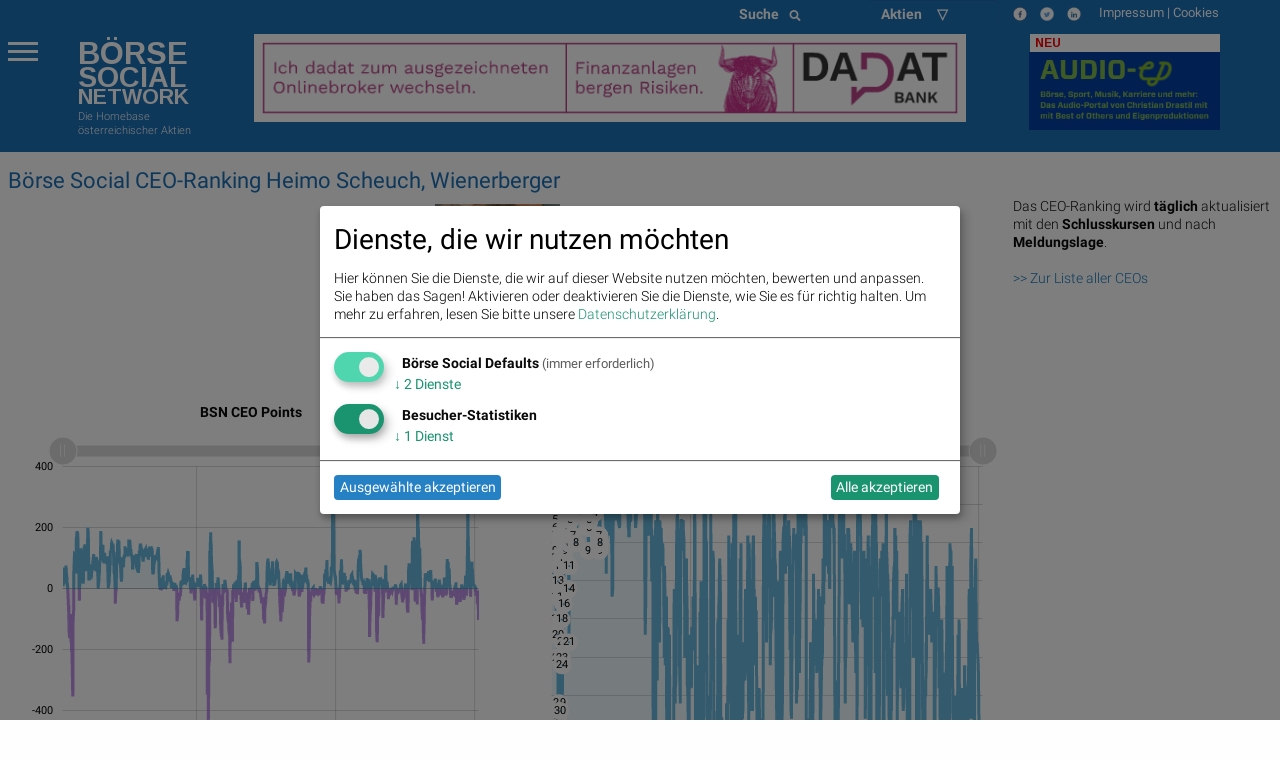

--- FILE ---
content_type: application/javascript
request_url: https://boerse-social.com/dist/bsn/amcharts4.js?1.13
body_size: 275662
content:
(()=>{"use strict";var t={},e={};function i(n){var r=e[n];if(void 0!==r)return r.exports;var s=e[n]={exports:{}};return t[n].call(s.exports,s,s.exports,i),s.exports}i.m=t,i.n=t=>{var e=t&&t.__esModule?()=>t.default:()=>t;return i.d(e,{a:e}),e},(()=>{var t,e=Object.getPrototypeOf?t=>Object.getPrototypeOf(t):t=>t.__proto__;i.t=function(n,r){if(1&r&&(n=this(n)),8&r)return n;if("object"===typeof n&&n){if(4&r&&n.__esModule)return n;if(16&r&&"function"===typeof n.then)return n}var s=Object.create(null);i.r(s);var a={};t=t||[null,e({}),e([]),e(e)];for(var o=2&r&&n;"object"==typeof o&&!~t.indexOf(o);o=e(o))Object.getOwnPropertyNames(o).forEach((t=>a[t]=()=>n[t]));return a.default=()=>n,i.d(s,a),s}})(),i.d=(t,e)=>{for(var n in e)i.o(e,n)&&!i.o(t,n)&&Object.defineProperty(t,n,{enumerable:!0,get:e[n]})},i.f={},i.e=t=>Promise.all(Object.keys(i.f).reduce(((e,n)=>(i.f[n](t,e),e)),[])),i.u=t=>({265:"canvg",643:"pdfmake",913:"xlsx"}[t]+".js"),i.miniCssF=t=>{},i.g=function(){if("object"===typeof globalThis)return globalThis;try{return this||new Function("return this")()}catch(t){if("object"===typeof window)return window}}(),i.o=(t,e)=>Object.prototype.hasOwnProperty.call(t,e),(()=>{var t={},e="jc-javascript-build-system:";i.l=(n,r,s,a)=>{if(t[n])t[n].push(r);else{var o,l;if(void 0!==s)for(var h=document.getElementsByTagName("script"),p=0;p<h.length;p++){var u=h[p];if(u.getAttribute("src")==n||u.getAttribute("data-webpack")==e+s){o=u;break}}o||(l=!0,(o=document.createElement("script")).charset="utf-8",o.timeout=120,i.nc&&o.setAttribute("nonce",i.nc),o.setAttribute("data-webpack",e+s),o.src=n),t[n]=[r];var d=(e,i)=>{o.onerror=o.onload=null,clearTimeout(c);var r=t[n];if(delete t[n],o.parentNode&&o.parentNode.removeChild(o),r&&r.forEach((t=>t(i))),e)return e(i)},c=setTimeout(d.bind(null,void 0,{type:"timeout",target:o}),12e4);o.onerror=d.bind(null,o.onerror),o.onload=d.bind(null,o.onload),l&&document.head.appendChild(o)}}})(),i.r=t=>{"undefined"!==typeof Symbol&&Symbol.toStringTag&&Object.defineProperty(t,Symbol.toStringTag,{value:"Module"}),Object.defineProperty(t,"__esModule",{value:!0})},i.p="/",(()=>{var t={464:0};i.f.j=(e,n)=>{var r=i.o(t,e)?t[e]:void 0;if(0!==r)if(r)n.push(r[2]);else{var s=new Promise(((i,n)=>r=t[e]=[i,n]));n.push(r[2]=s);var a=i.p+i.u(e),o=new Error;i.l(a,(n=>{if(i.o(t,e)&&(0!==(r=t[e])&&(t[e]=void 0),r)){var s=n&&("load"===n.type?"missing":n.type),a=n&&n.target&&n.target.src;o.message="Loading chunk "+e+" failed.\n("+s+": "+a+")",o.name="ChunkLoadError",o.type=s,o.request=a,r[1](o)}}),"chunk-"+e,e)}};var e=(e,n)=>{var r,s,[a,o,l]=n,h=0;if(a.some((e=>0!==t[e]))){for(r in o)i.o(o,r)&&(i.m[r]=o[r]);if(l)l(i)}for(e&&e(n);h<a.length;h++)s=a[h],i.o(t,s)&&t[s]&&t[s][0](),t[s]=0},n=self.webpackChunkjc_javascript_build_system=self.webpackChunkjc_javascript_build_system||[];n.forEach(e.bind(null,0)),n.push=e.bind(null,n.push.bind(n))})();var n=function(t,e){return n=Object.setPrototypeOf||{__proto__:[]}instanceof Array&&function(t,e){t.__proto__=e}||function(t,e){for(var i in e)Object.prototype.hasOwnProperty.call(e,i)&&(t[i]=e[i])},n(t,e)};function r(t,e){if("function"!==typeof e&&null!==e)throw new TypeError("Class extends value "+String(e)+" is not a constructor or null");function i(){this.constructor=t}n(t,e),t.prototype=null===e?Object.create(e):(i.prototype=e.prototype,new i)}var s=function(){return s=Object.assign||function(t){for(var e,i=1,n=arguments.length;i<n;i++)for(var r in e=arguments[i])Object.prototype.hasOwnProperty.call(e,r)&&(t[r]=e[r]);return t},s.apply(this,arguments)};function a(t,e,i,n){return new(i||(i=Promise))((function(r,s){function a(t){try{l(n.next(t))}catch(e){s(e)}}function o(t){try{l(n.throw(t))}catch(e){s(e)}}function l(t){var e;t.done?r(t.value):(e=t.value,e instanceof i?e:new i((function(t){t(e)}))).then(a,o)}l((n=n.apply(t,e||[])).next())}))}function o(t,e){var i,n,r,s,a={label:0,sent:function(){if(1&r[0])throw r[1];return r[1]},trys:[],ops:[]};return s={next:o(0),throw:o(1),return:o(2)},"function"===typeof Symbol&&(s[Symbol.iterator]=function(){return this}),s;function o(o){return function(l){return function(o){if(i)throw new TypeError("Generator is already executing.");for(;s&&(s=0,o[0]&&(a=0)),a;)try{if(i=1,n&&(r=2&o[0]?n.return:o[0]?n.throw||((r=n.return)&&r.call(n),0):n.next)&&!(r=r.call(n,o[1])).done)return r;switch(n=0,r&&(o=[2&o[0],r.value]),o[0]){case 0:case 1:r=o;break;case 4:return a.label++,{value:o[1],done:!1};case 5:a.label++,n=o[1],o=[0];continue;case 7:o=a.ops.pop(),a.trys.pop();continue;default:if(!(r=(r=a.trys).length>0&&r[r.length-1])&&(6===o[0]||2===o[0])){a=0;continue}if(3===o[0]&&(!r||o[1]>r[0]&&o[1]<r[3])){a.label=o[1];break}if(6===o[0]&&a.label<r[1]){a.label=r[1],r=o;break}if(r&&a.label<r[2]){a.label=r[2],a.ops.push(o);break}r[2]&&a.ops.pop(),a.trys.pop();continue}o=e.call(t,a)}catch(l){o=[6,l],n=0}finally{i=r=0}if(5&o[0])throw o[1];return{value:o[0]?o[1]:void 0,done:!0}}([o,l])}}}Object.create;function l(t){var e="function"===typeof Symbol&&Symbol.iterator,i=e&&t[e],n=0;if(i)return i.call(t);if(t&&"number"===typeof t.length)return{next:function(){return t&&n>=t.length&&(t=void 0),{value:t&&t[n++],done:!t}}};throw new TypeError(e?"Object is not iterable.":"Symbol.iterator is not defined.")}function h(t,e){var i="function"===typeof Symbol&&t[Symbol.iterator];if(!i)return t;var n,r,s=i.call(t),a=[];try{for(;(void 0===e||e-- >0)&&!(n=s.next()).done;)a.push(n.value)}catch(o){r={error:o}}finally{try{n&&!n.done&&(i=s.return)&&i.call(s)}finally{if(r)throw r.error}}return a}function p(){for(var t=[],e=0;e<arguments.length;e++)t=t.concat(h(arguments[e]));return t}Object.create;"function"===typeof SuppressedError&&SuppressedError;var u=function(){function t(t){this._value=t}return Object.defineProperty(t.prototype,"value",{get:function(){return this._value/100},enumerable:!0,configurable:!0}),Object.defineProperty(t.prototype,"percent",{get:function(){return this._value},enumerable:!0,configurable:!0}),t.prototype.toString=function(){return this._value+"%"},t}();function d(t){return new u(t)}function c(t){return Number(t)!==t}function f(t){return{}.toString.call(t)}function g(t){if("string"===typeof t)return t;if("number"===typeof t)return""+t;throw new Error("Expected a string or number but got "+f(t))}function y(t){return!!t}function m(t){if(x(t)&&!O(t)){var e=Number(t);return c(e)&&C(t)&&""!=t?m(t.replace(/[^0-9.\-]+/g,"")):e}return t}function v(t){if(x(t)&&!C(t)){if(O(t))return g(t);if(S(t))return t.toString()}return t}function b(t){return!x(t)||O(t)||function(t){return t instanceof u}(t)?t:C(t)&&-1!=t.indexOf("%")?d(m(t)):m(t)}function x(t){return null!=t}function _(t){if(x(t))return t;throw new Error("Value doesn't exist")}function P(t,e){return x(t)?t:e}function w(t){return"[object Date]"===f(t)}function C(t){return"string"===typeof t}function O(t){return"number"===typeof t&&Number(t)==t}function S(t){return"object"===typeof t&&null!=t}function I(t){return Array.isArray(t)}var T=Math.PI,k=T/2,D=T/180,A=180/T;function V(t,e,i){return x(t)?j(t=m(t),e,i):t}function F(t,e,i){if(!O(e)||e<=0){var n=Math.round(t);return i&&n-t==.5&&n--,n}var r=Math.pow(10,e);return Math.round(t*r)/r}function M(t,e){if(!O(e)||e<=0)return Math.ceil(t);var i=Math.pow(10,e);return Math.ceil(t*i)/i}function j(t,e,i){if(O(e)){if(O(i)&&i<e){var n=i;i=e,e=n}t<e&&(t=e)}return O(i)&&t>i&&(t=i),t}function L(t){return F(Math.sin(D*t),10)}function R(t){return F(Math.tan(D*t),10)}function E(t){return F(Math.cos(D*t),10)}function B(t,e){return O(t)?O(e)&&e>t?e:t:O(e)?e:null}function H(t,e){return O(t)?O(e)&&e<t?e:t:O(e)?e:null}function W(t,e){var i=_(t.start),n=_(e.start),r=_(t.end),s=_(e.end);return Math.max(i,n)<=Math.min(r,s)}function N(t){var e=_(t.start);return{start:1-_(t.end),end:1-e}}function Y(t,e){return t?(e||(e={x:0,y:0}),Math.sqrt(Math.pow(Math.abs(t.x-e.x),2)+Math.pow(Math.abs(t.y-e.y),2))):0}function X(t,e,i,n,r){if(!t)return 0;e||(e={x:0,y:0});var s=0,a=t;if(r>0)for(var o=0;o<=r;o++){var l=J(t,e,i,n,o/r);s+=Y(a,l),a=l}return s}function z(t,e,i,n){var r=Y(e,n),s=Y(t,i);return Math.abs(s/r)}function U(t,e,i){return O(i)||(i=.5),{x:t.x+(e.x-t.x)*i,y:t.y+(e.y-t.y)*i}}function G(t,e){e||(e={x:2*t.x,y:2*t.y});var i=e.x-t.x,n=e.y-t.y,r=Math.atan2(n,i)*A;return r<0&&(r+=360),it(r)}function K(t){if(t){var e=t.length;if(0!==e){for(var i,n=void 0,r=void 0,s=void 0,a=0;a<e;a++){var o=t[a];(!O(r)||o.x>r)&&(r=o.x),(!O(n)||o.x<n)&&(n=o.x),(!O(i)||o.y<i)&&(i=o.y),(!O(s)||o.y>s)&&(s=o.y)}return{x:n,y:i,width:r-n,height:s-i}}}return{x:0,y:0,width:0,height:0}}function Z(t){var e=t.length;if(0!==e){for(var i=void 0,n=void 0,r=void 0,s=void 0,a=0;a<e;a++){var o=t[a];i=H(o.x,i),n=H(o.y,n),r=B(o.x+o.width,r),s=B(o.y+o.height,s)}return{x:i,y:n,width:r-i,height:s-n}}}function q(t,e,i,n){return{x:(1-n)*(1-n)*t.x+2*(1-n)*n*i.x+n*n*e.x,y:(1-n)*(1-n)*t.y+2*(1-n)*n*i.y+n*n*e.y}}function J(t,e,i,n,r){var s={x:0,y:0},a=1-r,o=a*a,l=o*a;return s.x=t.x*l+3*i.x*o*r+3*n.x*a*r*r+e.x*r*r*r,s.y=t.y*l+3*i.y*o*r+3*n.y*a*r*r+e.y*r*r*r,s}function Q(t,e,i,n,r,s){return r=et(r),s=et(s),{x:(-t.x+e.x/r+i.x)*r,y:(-t.y+e.y/s+i.y)*s}}function tt(t,e,i,n,r,s){return r=et(r),s=et(s),{x:(e.x+i.x/r-n.x)*r,y:(e.y+i.y/s-n.y)*s}}function et(t){return 1-t+1e-5}function it(t){return 360==t?360:t%360}function nt(t,e,i){if(e>i){var n=e;e=i,i=n}t=it(t);var r=(e-it(e))/360;return t<e&&(t+=360*(r+1)),t>i&&(t-360>e?t-=360:t=t<e+(i-e)/2+180?i:e),t<e&&(t=t>e+(i-e)/2-180?e:i),t}function rt(t,e,i){var n=Number.MAX_VALUE,r=Number.MAX_VALUE,s=-Number.MAX_VALUE,a=-Number.MAX_VALUE,o=[];O(i)||(i=1),o.push(st(i,t)),o.push(st(i,e));for(var l=Math.min(90*Math.floor(t/90),90*Math.floor(e/90)),h=Math.max(90*Math.ceil(t/90),90*Math.ceil(e/90)),p=l;p<=h;p+=90)p>=t&&p<=e&&o.push(st(i,p));for(var u=0;u<o.length;u++){var d=o[u];d.x<n&&(n=d.x),d.y<r&&(r=d.y),d.x>s&&(s=d.x),d.y>a&&(a=d.y)}return{x:n,y:r,width:s-n,height:a-r}}function st(t,e){return{x:t*E(e),y:t*L(e)}}function at(t,e){return t.x>=e.x&&t.x<=e.x+e.width&&t.y>=e.y&&t.y<=e.y+e.height}function ot(t,e){for(var i=t.length,n=0;n<i;++n)if(t[n]===e)return n;return-1}function lt(t,e){for(var i=t.length,n=0;n<i;++n)if(e(t[n]))return!0;return!1}function ht(t,e){for(var i=t.length,n=new Array(i),r=0;r<i;++r)n[r]=e(t[r],r);return n}function pt(t,e){for(var i=t.length,n=0;n<i;++n)e(t[n],n)}function ut(t,e){for(var i=t.length,n=0;n<i&&e(t[n],n);++n);}function dt(t,e){var i=!1,n=t.indexOf(e);if(-1!==n){i=!0,t.splice(n,1);for(var r=t.length;n<r;)t[n]===e?(t.splice(n,1),--r):++n}return i}function ct(t,e,i){var n=ot(t,e);-1!==n&&vt(t,n),null==i?t.push(e):mt(t,i,e)}function ft(t,e,i){O(i)?0===i?t.unshift(e):t.splice(i,0,e):t.push(e)}function gt(t){return Array.isArray(t)?t:[t]}function yt(t){for(var e=t.length,i=new Array(e),n=0;n<e;++n)i[n]=t[n];return i}function mt(t,e,i){t.splice(e,0,i)}function vt(t,e){t.splice(e,1)}function bt(t,e,i){for(var n=0,r=t.length,s=!1;n<r;){var a=n+r>>1,o=e(i,t[a]);o<0?r=a:0===o?(s=!0,n=a+1):n=a+1}return{found:s,index:s?n-1:n}}function xt(t,e){for(var i=t.length,n=0;n<i;++n)if(e(t[n],n))return n;return-1}function _t(t,e){for(var i=t.length,n=0;n<i;)e(t[n])?++n:(t.splice(n,1),--i)}var Pt=function(){function t(t){this._disposed=!1,this._dispose=t}return t.prototype.isDisposed=function(){return this._disposed},t.prototype.dispose=function(){this._disposed||(this._disposed=!0,this._dispose())},t}(),wt=function(t){function e(e){return t.call(this,(function(){pt(e,(function(t){t.dispose()}))}))||this}return r(e,t),e}(Pt),Ct=function(t){function e(){var e=t.call(this,(function(){x(e._disposer)&&(e._disposer.dispose(),e._disposer=void 0)}))||this;return e}return r(e,t),e.prototype.get=function(){return this._value},e.prototype.set=function(t,e){x(this._disposer)&&this._disposer.dispose(),this._disposer=e,this._value=t},e.prototype.reset=function(){this.set(void 0,void 0)},e}(Pt),Ot=function(t){function e(){var e=null!==t&&t.apply(this,arguments)||this;return e._counter=0,e}return r(e,t),e.prototype.increment=function(){var t=this;return++this._counter,new Pt((function(){--t._counter,0===t._counter&&t.dispose()}))},e}(Pt),St=!1,It=[],Tt=[],kt=[],Dt=[],At="function"===typeof requestAnimationFrame?function(t){requestAnimationFrame(t)}:function(t){setTimeout(t,16.666666666666668)};function Vt(){for(var t=Date.now(),e=It.length,i=0;i<e;++i)It[i](t);!function(t,e){for(var i=t.length,n=e;n<i;++n)t[n-e]=t[n];t.length=i-e}(It,e);for(i=0;i<Tt.length;++i)Tt[i](t);Tt.length=0;for(i=0;i<kt.length;++i)kt[i](t);kt.length=0,0===It.length&&0===Tt.length?St=!1:At(Vt)}function Ft(){St||(St=!0,At(Vt))}function Mt(t){kt.push(t),Ft()}var jt=function(){function t(){this._listeners=[],this._killed=[],this._disabled={},this._iterating=0,this._enabled=!0,this._disposed=!1}return t.prototype.isDisposed=function(){return this._disposed},t.prototype.dispose=function(){if(!this._disposed){this._disposed=!0;var t=this._listeners;this._iterating=1,this._listeners=null,this._disabled=null;try{pt(t,(function(t){t.disposer.dispose()}))}finally{this._killed=null,this._iterating=null}}},t.prototype.hasListeners=function(){return 0!==this._listeners.length},t.prototype.hasListenersByType=function(t){return lt(this._listeners,(function(e){return(null===e.type||e.type===t)&&!e.killed}))},t.prototype.enable=function(){this._enabled=!0},t.prototype.disable=function(){this._enabled=!1},t.prototype.enableType=function(t){delete this._disabled[t]},t.prototype.disableType=function(t,e){void 0===e&&(e=1/0),this._disabled[t]=e},t.prototype._removeListener=function(t){if(0===this._iterating){var e=this._listeners.indexOf(t);if(-1===e)throw new Error("Invalid state: could not remove listener");this._listeners.splice(e,1)}else this._killed.push(t)},t.prototype._removeExistingListener=function(t,e,i,n){if(this._disposed)throw new Error("EventDispatcher is disposed");this._eachListener((function(r){r.once!==t||r.type!==e||null!=i&&r.callback!==i||r.context!==n||r.disposer.dispose()}))},t.prototype.isEnabled=function(t){if(this._disposed)throw new Error("EventDispatcher is disposed");return this._enabled&&this._listeners.length>0&&this.hasListenersByType(t)&&null==this._disabled[t]},t.prototype.has=function(t,e,i){return-1!==xt(this._listeners,(function(n){return!0!==n.once&&n.type===t&&(null==e||n.callback===e)&&n.context===i}))},t.prototype._shouldDispatch=function(t){if(this._disposed)throw new Error("EventDispatcher is disposed");var e=this._disabled[t];return O(e)?(e<=1?delete this._disabled[t]:--this._disabled[t],!1):this._enabled},t.prototype._eachListener=function(t){var e=this;++this._iterating;try{pt(this._listeners,t)}finally{--this._iterating,0===this._iterating&&0!==this._killed.length&&(pt(this._killed,(function(t){e._removeListener(t)})),this._killed.length=0)}},t.prototype.dispatchImmediately=function(t,e){this._shouldDispatch(t)&&this._eachListener((function(i){i.killed||null!==i.type&&i.type!==t||i.dispatch(t,e)}))},t.prototype.dispatch=function(t,e){this._shouldDispatch(t)&&this._eachListener((function(i){var n;i.killed||null!==i.type&&i.type!==t||(n=function(){i.killed||i.dispatch(t,e)},Dt.push(n))}))},t.prototype._on=function(t,e,i,n,r,s){var a=this;if(this._disposed)throw new Error("EventDispatcher is disposed");this._removeExistingListener(t,e,i,n);var o={type:e,callback:i,context:n,shouldClone:r,dispatch:s,killed:!1,once:t,disposer:new Pt((function(){o.killed=!0,a._removeListener(o)}))};return this._listeners.push(o),o},t.prototype.onAll=function(t,e,i){return void 0===i&&(i=!0),this._on(!1,null,t,e,i,(function(i,n){return t.call(e,i,n)})).disposer},t.prototype.on=function(t,e,i,n){return void 0===n&&(n=!0),this._on(!1,t,e,i,n,(function(t,n){return e.call(i,n)})).disposer},t.prototype.once=function(t,e,i,n){void 0===n&&(n=!0);var r=this._on(!0,t,e,i,n,(function(t,n){r.disposer.dispose(),e.call(i,n)}));return r.disposer},t.prototype.off=function(t,e,i){this._removeExistingListener(!1,t,e,i)},t.prototype.copyFrom=function(t){var e=this;if(this._disposed)throw new Error("EventDispatcher is disposed");if(t===this)throw new Error("Cannot copyFrom the same TargetedEventDispatcher");pt(t._listeners,(function(t){!t.killed&&t.shouldClone&&(null===t.type?e.onAll(t.callback,t.context):t.once?e.once(t.type,t.callback,t.context):e.on(t.type,t.callback,t.context))}))},t}(),Lt=function(t){function e(e){var i=t.call(this)||this;return i.target=e,i}return r(e,t),e.prototype.copyFrom=function(t){var e=this;if(this._disposed)throw new Error("EventDispatcher is disposed");if(t===this)throw new Error("Cannot copyFrom the same TargetedEventDispatcher");pt(t._listeners,(function(i){i.context!==t.target&&!i.killed&&i.shouldClone&&(null===i.type?e.onAll(i.callback,i.context):i.once?e.once(i.type,i.callback,i.context):e.on(i.type,i.callback,i.context))}))},e}(jt);function Rt(t){var e=[];for(var i in t)Et(t,i)&&e.push(i);return e}function Et(t,e){return{}.hasOwnProperty.call(t,e)}function Bt(t,e){for(var i in t)if(Et(t,i)&&!e(i,t[i]))break}function Ht(t,e){Bt(t,(function(t,i){return e(t,i),!0}))}function Wt(t,e,i){pt(function(t,e){return Rt(t).sort(e)}(t,i),(function(i){e(i,t[i])}))}function Nt(t,e){return Object.assign({},t,e)}function Yt(t,e,i){pt(i,(function(i){x(t[i])&&(e[i]=t[i])}))}function Xt(t,e){Yt(t,e,Rt(t))}function zt(t){return function(e){for(var i=t.length,n=0;n<i&&e(t[n]);++n);}}function Ut(t){var e=[];return t((function(t){return e.push(t),!0})),e}function Gt(t,e){t(e)}function Kt(t,e){t((function(t){return e(t),!0}))}function Zt(t,e){return zt(Ut(t).sort(e))}function qt(t,e){return function(i){return t((function(t){return i(e(t))}))}}function $t(t){return function(e){var i=0;t((function(t){return e([i++,t])}))}}function Jt(t,e){var i=!1;return t((function(t){return!e(t)||(i=!0,!1)})),i}var Qt=function(){function t(t,e){this.createNewItems=!1,this.list=t,this._create=e,this.reset()}return t.prototype.reset=function(){this._listCopy=Ut(this.list.iterator())},t.prototype.clear=function(){this._listCopy.length=0},t.prototype.getFirst=function(){return this.returnItem(0)},t.prototype.getLast=function(){return this.returnItem(this._listCopy.length-1)},t.prototype.find=function(t){var e=xt(this._listCopy,t);if(-1!==e){var i=this._listCopy[e];return dt(this._listCopy,i),i}return this.getLast()},t.prototype.removeItem=function(t){return dt(this._listCopy,t)},t.prototype.returnItem=function(t){if(t>=0&&t<this._listCopy.length){var e=this._listCopy[t];return dt(this._listCopy,e),e}if(this.createNewItems)return this._create()},t.prototype.iterator=function(){return zt(this._listCopy)},t}();function te(t,e){return t===e?0:t<e?-1:1}function ee(t,e){return new Array(e+1).join(t)}var ie=function(t){function e(e){var i=e.events.on("removed",(function(t){t.oldValue.dispose()}),void 0,!1);return t.call(this,(function(){i.dispose(),Kt(e.iterator(),(function(t){t[1].dispose()}))}))||this}return r(e,t),e}(Pt),ne=function(){function t(){this.events=new jt,this._dictionary={}}return t.prototype.hasKey=function(t){return Et(this._dictionary,t)},t.prototype.getKey=function(t){return this._dictionary[t]},t.prototype.insertKey=function(t,e){if(Et(this._dictionary,t))throw new Error("Key "+t+" already exists in dictionary");this._dictionary[t]=e,this.events.isEnabled("insertKey")&&this.events.dispatchImmediately("insertKey",{type:"insertKey",target:this,key:t,newValue:e})},t.prototype.setKey=function(t,e){if(Et(this._dictionary,t)){var i=this._dictionary[t];i!==e&&(this._dictionary[t]=e,this.events.isEnabled("setKey")&&this.events.dispatchImmediately("setKey",{type:"setKey",target:this,key:t,oldValue:i,newValue:e}),this.events.isEnabled("removed")&&this.events.dispatchImmediately("removed",{type:"removed",target:this,oldValue:i}))}else this._dictionary[t]=e,this.events.isEnabled("insertKey")&&this.events.dispatchImmediately("insertKey",{type:"insertKey",target:this,key:t,newValue:e})},t.prototype.updateKey=function(t,e){if(!Et(this._dictionary,t))throw new Error("Key "+t+" doesn't exist in dictionary");var i=this._dictionary[t],n=e(i);i!==n&&(this._dictionary[t]=n,this.events.isEnabled("setKey")&&this.events.dispatchImmediately("setKey",{type:"setKey",target:this,key:t,oldValue:i,newValue:n}),this.events.isEnabled("removed")&&this.events.dispatchImmediately("removed",{type:"removed",target:this,oldValue:i}))},t.prototype.removeKey=function(t){if(Et(this._dictionary,t)){var e=this._dictionary[t];delete this._dictionary[t],this.events.isEnabled("removeKey")&&this.events.dispatchImmediately("removeKey",{type:"removeKey",target:this,key:t,oldValue:e}),this.events.isEnabled("removed")&&this.events.dispatchImmediately("removed",{type:"removed",target:this,oldValue:e})}},t.prototype.insertKeyIfEmpty=function(t,e){return this.hasKey(t)||this.insertKey(t,e()),this.getKey(t)},t.prototype.clear=function(){var t=this;this.events.isEnabled("removed")&&Ht(this._dictionary,(function(e,i){t.events.dispatchImmediately("removed",{type:"removed",target:t,oldValue:i})})),this._dictionary={},this.events.isEnabled("cleared")&&this.events.dispatchImmediately("cleared",{type:"cleared",target:this})},t.prototype.copyFrom=function(t){var e=this;Kt(t.iterator(),(function(t){e.setKey(t[0],t[1])}))},t.prototype.iterator=function(){return t=this._dictionary,function(e){for(var i in t)if(Et(t,i)&&!e([i,t[i]]))break};var t},t.prototype[Symbol.iterator]=function(){var t,e,i,n;return o(this,(function(r){switch(r.label){case 0:for(e in t=[],this._dictionary)t.push(e);i=0,r.label=1;case 1:return i<t.length?(n=t[i],Et(this._dictionary,n)?[4,[n,this._dictionary[n]]]:[3,3]):[3,4];case 2:r.sent(),r.label=3;case 3:return i++,[3,1];case 4:return[2]}}))},t.prototype.each=function(t){Kt(this.iterator(),(function(e){var i=h(e,2),n=i[0],r=i[1];return t(n,r)}))},t.prototype.sortedIterator=function(){return Zt(this.iterator(),(function(t,e){return te(t[0],e[0])}))},t}(),re=function(t){function e(e){var i=t.call(this)||this;return i.template=e,i}return r(e,t),Object.defineProperty(e.prototype,"template",{get:function(){return this._template},set:function(t){t.isTemplate=!0,this._template=t},enumerable:!0,configurable:!0}),e.prototype.copyFrom=function(t){var e=this;Kt(t.iterator(),(function(t){e.setKey(t[0],t[1].clone())}))},e.prototype.create=function(t){var e=this;return this.insertKeyIfEmpty(t,(function(){return e.template.clone()}))},e}(ne),se=new(function(){function t(){this._storage=new ne,this.ttl=1e3}return t.prototype.set=function(t,e,i,n){var r=this._storage.insertKeyIfEmpty(t,(function(){return new ne})),s={touched:(new Date).getTime(),ttl:O(n)?n:this.ttl,value:i};r.setKey(e,s)},t.prototype.get=function(t,e,i){if(void 0===i&&(i=void 0),this._storage.hasKey(t)){var n=this._storage.getKey(t);if(n.hasKey(e)){var r=n.getKey(e);return r.ttl&&r.touched+r.ttl<(new Date).getTime()&&(r.expired=!0),r.expired?(n.removeKey(e),i):r.value}return i}return i},t.prototype.clear=function(t){t?this._storage.removeKey(t):this._storage.clear()},t}()),ae=new(function(){function t(){var t=this;this.events=new jt,this.themes=[],this.loadedThemes={},this._uidCount=0,this.registeredClasses={},this._placeholders={},this.invalidSprites={},this.invalidDatas={},this.invalidRawDatas=[],this.invalidDataItems=[],this.invalidDataRange=[],this.invalidPositions={},this.invalidLayouts={},this.baseSprites=[],this.baseSpritesByUid={},this.queue=[],this.deferred=[],this.uid=this.getUniqueId(),this.invalidSprites.noBase=[],this.invalidDatas.noBase=[],this.invalidLayouts.noBase=[],this.invalidPositions.noBase=[],"undefined"!==typeof addEventListener&&(addEventListener("beforeprint",(function(){pt(t.baseSprites,(function(t){var e=t.paper.svg;e.setAttribute("viewBox","0 0 "+e.clientWidth+" "+e.clientHeight)}))})),addEventListener("afterprint",(function(){pt(t.baseSprites,(function(t){t.paper.svg.removeAttribute("viewBox")}))})))}return t.prototype.getUniqueId=function(){var t=this._uidCount;return this._uidCount+=1,"id-"+t},Object.defineProperty(t.prototype,"map",{get:function(){return this._map||(this._map=new ne),this._map},enumerable:!0,configurable:!0}),t.prototype.setCache=function(t,e,i){se.set(this.uid,t,e,i)},t.prototype.getCache=function(t,e){return void 0===e&&(e=void 0),se.get(this.uid,t,e)},t.prototype.dispatch=function(t,e){this.events.isEnabled(t)&&(e?(e.type=t,e.target=e.target||this,this.events.dispatch(t,{type:t,target:this})):this.events.dispatch(t,{type:t,target:this}))},t.prototype.dispatchImmediately=function(t,e){this.events.isEnabled(t)&&(e?(e.type=t,e.target=e.target||this,this.events.dispatchImmediately(t,e)):this.events.dispatchImmediately(t,{type:t,target:this}))},t.prototype.getPlaceholder=function(t){return x(this._placeholders[t])||(this._placeholders[t]="__amcharts_"+t+"_"+function(t){for(var e="",i="ABCDEFGHIJKLMNOPQRSTUVWXYZabcdefghijklmnopqrstuvwxyz0123456789",n=0;n<t;n++)e+=i.charAt(Math.floor(62*Math.random()));return e}(8)+"__"),this._placeholders[t]},t.prototype.addToInvalidComponents=function(t){t.baseId?ct(this.invalidDatas[t.baseId],t):ct(this.invalidDatas.noBase,t)},t.prototype.removeFromInvalidComponents=function(t){t.baseId&&dt(this.invalidDatas[t.baseId],t),dt(this.invalidDatas.noBase,t)},t.prototype.addToInvalidSprites=function(t){t.baseId?ft(this.invalidSprites[t.baseId],t):ft(this.invalidSprites.noBase,t)},t.prototype.removeFromInvalidSprites=function(t){t.baseId&&dt(this.invalidSprites[t.baseId],t),dt(this.invalidSprites.noBase,t)},t.prototype.addToInvalidPositions=function(t){t.baseId?ft(this.invalidPositions[t.baseId],t):ft(this.invalidPositions.noBase,t)},t.prototype.removeFromInvalidPositions=function(t){t.baseId&&dt(this.invalidPositions[t.baseId],t),dt(this.invalidPositions.noBase,t)},t.prototype.addToInvalidLayouts=function(t){t.baseId?ft(this.invalidLayouts[t.baseId],t):ft(this.invalidLayouts.noBase,t)},t.prototype.removeFromInvalidLayouts=function(t){t.baseId&&dt(this.invalidLayouts[t.baseId],t),dt(this.invalidLayouts.noBase,t)},t}());function oe(t,e){var i=ae.registeredClasses[e];return null!=i&&t instanceof i}var le=function(){function t(t,e,i){this._array=t,this._start=e,this._end=i}return t.prototype.iterator=function(){var t=this;return function(e){if(t._start!==t._end)if(t._start<t._end)for(var i=t._start;i<t._end&&e(t._array[i]);++i);else for(i=t._start-1;i>=t._end&&e(t._array[i]);--i);}},t.prototype.backwards=function(){return new t(this._array,this._end,this._start)},t.prototype.range=function(e,i){if(e<=i){if(this._start===this._end)return this;if(this._start<this._end){var n=i-e;return e=Math.max(this._start+e,this._start),i=Math.min(e+n,this._end),new t(this._array,e,i)}n=i-e;return e=Math.max(this._start-e,this._end),i=Math.max(e-n,this._end),new t(this._array,e,i)}throw new Error("Start index must be lower than end index")},t}(),he=(function(t){function e(e,i,n){var r=t.call(this,[e.events.on("inserted",(function(t){var i=t.newValue,n=r._getKey(i),s=0;Gt(e.iterator(),(function(t){return t!==i&&(r._getKey(t)===n&&++s,!0)})),r._insert(i,n,s)}),void 0,!1),e.events.on("removed",(function(t){r._remove(t.oldValue)}),void 0,!1)])||this;return r._keys=[],r._groups={},r._getKey=i,r._sort=n,Kt(e.iterator(),(function(t){r._insert(t,i(t))})),r}r(e,t),e.prototype._insert=function(t,e,i){if(null==this._groups[e]){this._groups[e]=[];var n=bt(this._keys,this._sort,e),r=n.found,s=n.index;if(r)throw new Error("Key already exists: "+e);mt(this._keys,s,e)}null==i?this._groups[e].push(t):mt(this._groups[e],i,t)},e.prototype._remove=function(t){var e=this._getKey(t),i=this._groups[e];if(null!=i&&(dt(i,t),0===i.length)){delete this._groups[e];var n=bt(this._keys,this._sort,e),r=n.found,s=n.index;if(!r)throw new Error("Key doesn't exist: "+e);vt(this._keys,s)}},e.prototype.iterator=function(){var t,e=this;return t=qt(zt(this._keys),(function(t){return zt(e._groups[t])})),function(e){var i=!0,n=function(t){return i=e(t)};t((function(t){return t(n),i}))}}}(wt),function(t){function e(e,i){void 0===i&&(i=!0);var n=this;if(i){var r=e.events.on("removed",(function(t){t.oldValue.dispose()}),void 0,!1);n=t.call(this,(function(){r.dispose(),Kt(e.iterator(),(function(t){t.dispose()}))}))||this}else n=t.call(this,(function(){Kt(e.iterator(),(function(t){t.dispose()}))}))||this;return n}return r(e,t),e}(Pt));function pe(t,e){if(!(t>=0&&t<e))throw new Error("Index out of bounds: "+t)}var ue=function(){function t(t){void 0===t&&(t=[]),this.events=new jt,this._values=t}return Object.defineProperty(t.prototype,"values",{get:function(){return this._values},enumerable:!0,configurable:!0}),t.prototype.contains=function(t){return-1!==this._values.indexOf(t)},t.prototype.removeValue=function(t){for(var e=0,i=this._values.length;e<i;)this._values[e]===t?(this.removeIndex(e),--i):++e},t.prototype.indexOf=function(t){return ot(this._values,t)},Object.defineProperty(t.prototype,"length",{get:function(){return this._values.length},enumerable:!0,configurable:!0}),t.prototype.hasIndex=function(t){return t>=0&&t<this._values.length},t.prototype.getIndex=function(t){return this._values[t]},t.prototype.setIndex=function(t,e){pe(t,this._values.length);var i=this._values[t];return i!==e&&(this._values[t]=e,this.events.isEnabled("setIndex")&&this.events.dispatchImmediately("setIndex",{type:"setIndex",target:this,index:t,oldValue:i,newValue:e}),this.events.isEnabled("removed")&&this.events.dispatchImmediately("removed",{type:"removed",target:this,oldValue:i}),this.events.isEnabled("inserted")&&this.events.dispatchImmediately("inserted",{type:"inserted",target:this,newValue:e})),i},t.prototype.insertIndex=function(t,e){pe(t,this._values.length+1),mt(this._values,t,e),this.events.isEnabled("insertIndex")&&this.events.dispatchImmediately("insertIndex",{type:"insertIndex",target:this,index:t,newValue:e}),this.events.isEnabled("inserted")&&this.events.dispatchImmediately("inserted",{type:"inserted",target:this,newValue:e})},t.prototype._sortQuicksort=function(t,e,i){if(t<e){var n=this._sortPartition(t,e,i);this._sortQuicksort(t,n,i),this._sortQuicksort(n+1,e,i)}},t.prototype._sortPartition=function(t,e,i){for(var n=this._values,r=n[t],s=t-1,a=e+1;;){do{++s}while(i(n[s],r)<0);do{--a}while(i(n[a],r)>0);if(s>=a)return a;this.swap(s,a)}},t.prototype.sort=function(t){this._sortQuicksort(0,this._values.length-1,t)},t.prototype.swap=function(t,e){var i=this._values.length;if(pe(t,i),pe(e,i),t!==e){var n=this._values[t],r=this._values[e];this._values[t]=r,this.events.isEnabled("setIndex")&&this.events.dispatchImmediately("setIndex",{type:"setIndex",target:this,index:t,oldValue:n,newValue:r}),this._values[e]=n,this.events.isEnabled("setIndex")&&this.events.dispatchImmediately("setIndex",{type:"setIndex",target:this,index:e,oldValue:r,newValue:n})}},t.prototype.removeIndex=function(t){pe(t,this._values.length);var e=this._values[t];return vt(this._values,t),this.events.isEnabled("removeIndex")&&this.events.dispatchImmediately("removeIndex",{type:"removeIndex",target:this,index:t,oldValue:e}),this.events.isEnabled("removed")&&this.events.dispatchImmediately("removed",{type:"removed",target:this,oldValue:e}),e},t.prototype.moveValue=function(t,e){var i=this.indexOf(t);if(-1!==i){var n=this._values[i];vt(this._values,i),this.events.isEnabled("removeIndex")&&this.events.dispatchImmediately("removeIndex",{type:"removeIndex",target:this,index:i,oldValue:n})}null==e?(e=this._values.length,this._values.push(t)):mt(this._values,e,t),this.events.isEnabled("insertIndex")&&this.events.dispatchImmediately("insertIndex",{type:"insertIndex",target:this,index:e,newValue:t}),-1===i&&this.events.isEnabled("inserted")&&this.events.dispatchImmediately("inserted",{type:"inserted",target:this,newValue:t})},t.prototype.push=function(t){var e=this._values.push(t)-1;return this.events.isEnabled("insertIndex")&&this.events.dispatchImmediately("insertIndex",{type:"insertIndex",target:this,index:e,newValue:t}),this.events.isEnabled("inserted")&&this.events.dispatchImmediately("inserted",{type:"inserted",target:this,newValue:t}),t},t.prototype.unshift=function(t){this.insertIndex(0,t)},t.prototype.pushAll=function(t){var e=this;pt(t,(function(t){e.push(t)}))},t.prototype.copyFrom=function(t){this.pushAll(t._values)},t.prototype.pop=function(){return this._values.length-1<0?void 0:this.removeIndex(this._values.length-1)},t.prototype.shift=function(){return this._values.length?this.removeIndex(0):void 0},t.prototype.setAll=function(t){var e=this,i=yt(this._values);this._values.length=0,pt(t,(function(t){e._values.push(t)})),this.events.isEnabled("setAll")&&this.events.dispatchImmediately("setAll",{type:"setAll",target:this,oldArray:i,newArray:this._values}),this.events.isEnabled("removed")&&pt(i,(function(t){e.events.dispatchImmediately("removed",{type:"removed",target:e,oldValue:t})})),this.events.isEnabled("inserted")&&pt(this._values,(function(t){e.events.dispatchImmediately("inserted",{type:"inserted",target:e,newValue:t})}))},t.prototype.clear=function(){this.setAll([])},t.prototype.iterator=function(){return zt(this._values)},t.prototype[Symbol.iterator]=function(){var t,e;return o(this,(function(i){switch(i.label){case 0:t=this._values.length,e=0,i.label=1;case 1:return e<t?[4,this._values[e]]:[3,4];case 2:i.sent(),i.label=3;case 3:return++e,[3,1];case 4:return[2]}}))},t.prototype.each=function(t){pt(this._values,t)},t.prototype.range=function(t,e){if(t<=e){var i=e-t;return t=Math.max(t,0),e=Math.min(t+i,this._values.length),new le(this._values,t,e)}throw new Error("Start index must be lower than end index")},t.prototype.backwards=function(){return new le(this._values,this._values.length,0)},t}(),de=function(t){function e(e){var i=t.call(this)||this;return i.template=e,i}return r(e,t),Object.defineProperty(e.prototype,"template",{get:function(){return this._template},set:function(t){t.isTemplate=!0,this._template=t},enumerable:!0,configurable:!0}),e.prototype.copyFrom=function(t){var e=this;Kt(t.iterator(),(function(t){e.push(t.clone())}))},e.prototype.create=function(t){var e=null!=t?new t:this.template.clone();return this.push(e),e},e.prototype.clone=function(){for(var t=new e(this.template),i=this.values,n=i.length,r=0;r<n;++r)t.push(i[r].clone());return t},e}(ue),ce=function(){function t(t){this._values=[],this.events=new jt,null!=t&&this.setAll(t)}return Object.defineProperty(t.prototype,"values",{get:function(){return this._values},enumerable:!0,configurable:!0}),t.prototype._insert=function(t){return this._values.push(t),this._values.length-1},Object.defineProperty(t.prototype,"length",{get:function(){return this._values.length},enumerable:!0,configurable:!0}),t.prototype.indexOf=function(t){return ot(this._values,t)},t.prototype.contains=function(t){return-1!==this.indexOf(t)},t.prototype.getIndex=function(t){return this._values[t]},Object.defineProperty(t.prototype,"first",{get:function(){return this._values[0]},enumerable:!0,configurable:!0}),Object.defineProperty(t.prototype,"last",{get:function(){return this._values[this._values.length-1]},enumerable:!0,configurable:!0}),t.prototype.insert=function(t){var e=this._insert(t);this.events.isEnabled("inserted")&&this.events.dispatchImmediately("inserted",{type:"inserted",target:this,index:e,newValue:t})},t.prototype.remove=function(t){var e=this.indexOf(t);if(-1!==e){var i=this._values[e];vt(this._values,e),this.events.isEnabled("removed")&&this.events.dispatchImmediately("removed",{type:"removed",target:this,index:e,oldValue:i})}},t.prototype.setAll=function(t){var e=this;!function(t,e){for(var i=t.length;i--;)e(t[i],i)}(this._values,(function(t,i){e._values.pop(),e.events.isEnabled("removed")&&e.events.dispatchImmediately("removed",{type:"removed",target:e,index:i,oldValue:t})})),pt(t,(function(t){e.insert(t)}))},t.prototype.clear=function(){this.setAll([])},t.prototype.slice=function(e,i){var n=new t;return n._values=this._values.slice(e,i),n},t.prototype.findClosestIndex=function(t,e,i){void 0===i&&(i="any");var n,r,s=-1,a=0;return Gt(this.iterator(),(function(o){var l=e(o);if("any"===i){if(l===t)return s=a,!1;var h=Math.abs(t-l);(!x(r)||r>h)&&(s=a,n=l,r=h)}else"left"===i&&l<t?(!x(n)||n<l)&&(s=a,n=l):"right"===i&&l>=t&&(!x(n)||n>=l)&&(s=a,n=l);return++a,!0})),-1===s&&("left"===i?s=0:"right"===i&&(s=this.length-1)),s},t.prototype.iterator=function(){return zt(this._values)},t.prototype[Symbol.iterator]=function(){var t,e;return o(this,(function(i){switch(i.label){case 0:t=this._values.length,e=0,i.label=1;case 1:return e<t?[4,this._values[e]]:[3,4];case 2:i.sent(),i.label=3;case 3:return++e,[3,1];case 4:return[2]}}))},t.prototype.each=function(t){pt(this._values,t)},t}(),fe=function(t){function e(e){var i=t.call(this)||this;return i._ordering=e,i}return r(e,t),e.prototype._insert=function(t){var e=bt(this._values,this._ordering,t).index;return mt(this._values,e,t),e},e.prototype.indexOf=function(t){var e=bt(this._values,this._ordering,t),i=e.found,n=e.index;return i?n:-1},e.prototype.update=function(t){var e=ot(this._values,t);if(-1!==e){var i=this._values.length-1;(0===e||this._ordering(this._values[e-1],t)<0)&&(e===i||this._ordering(t,this._values[e+1])<0)||(vt(this._values,e),this._insert(t))}},e}(ce),ge=function(t){function e(e){var i=t.call(this)||this;return i.template=e,i}return r(e,t),Object.defineProperty(e.prototype,"template",{get:function(){return this._template},set:function(t){t.isTemplate=!0,this._template=t},enumerable:!0,configurable:!0}),e.prototype.copyFrom=function(t){var e=this;Kt(t.iterator(),(function(t){e.insert(t.clone())}))},e.prototype.slice=function(t,i){var n=new e(this.template);return n._values=this._values.slice(t,i),n},e.prototype.create=function(t){var e=null!=t?new t:this.template.clone();return this.insert(e),e},e}(ce),ye=function(t){function e(e,i){var n=t.call(this,i)||this;return n.template=e,n}return r(e,t),Object.defineProperty(e.prototype,"template",{get:function(){return this._template},set:function(t){t.isTemplate=!0,this._template=t},enumerable:!0,configurable:!0}),e.prototype.copyFrom=function(t){var e=this;Kt(t.iterator(),(function(t){e.insert(t.clone())}))},e.prototype.create=function(t){var e=null!=t?new t:this.template.clone();return this.insert(e),e},e}(fe);function me(t,e){return t===e?0:t<e?-1:1}function ve(t){switch(t){case 0:return 0;case-1:return 1;case 1:return-1}}function be(t,e){return 0===t?e:t}var xe=new(function(){function t(){this._callbackId=0,this._callbacks=new fe((function(t,e){return be(me(t.priority,e.priority),me(t.id,e.id))}))}return t.prototype.addAll=function(t,e,i,n,r){void 0===n&&(n=0),this._callbacks.insert({id:++this._callbackId,key:e,callback:i,priority:n,scope:r,type:t})},t.prototype.isEnabled=function(t,e){return lt(this._callbacks.values,(function(i){return i.key===e&&t instanceof i.type}))},t.prototype.applyAll=function(t,e,i){var n=this._callbacks.values,r=n.length;if(0==r)return i;for(var s=0;s<r;++s){var a=n[s];a.key===e&&t instanceof a.type&&(i=a.callback.call(a.scope,i,t,e))}return i},t}()),_e=function(){function t(t){this._callbackId=0,this._callbacks=new fe((function(t,e){return be(me(t.priority,e.priority),me(t.id,e.id))})),this._disabled={},this.object=t,this.events=this._callbacks.events}return t.prototype.add=function(t,e,i,n){void 0===i&&(i=0),this._callbacks.insert({id:++this._callbackId,key:t,callback:e,priority:i,scope:n})},t.prototype.has=function(t,e,i,n){return void 0===i&&(i=0),Jt(this._callbacks.iterator(),(function(r){return r.key===t&&r.callback===e&&r.priority===i&&r.scope===n}))},t.prototype.remove=function(t,e){var i=this;pt(Ut(this._callbacks.iterator()),(function(n){n.key!==t||O(e)&&e!==n.priority||i._callbacks.remove(n)}))},t.prototype.enableKey=function(t){delete this._disabled[t]},t.prototype.disableKey=function(t,e){void 0===e&&(e=1/0),this._disabled[t]=e},t.prototype._hasListenersByType=function(t){return lt(this._callbacks.values,(function(e){return e.key===t}))},t.prototype.isEnabled=function(t){return null==this._disabled[t]&&(this._hasListenersByType(t)||xe.isEnabled(this.object,t))},t.prototype._shouldDispatch=function(t){var e=this._disabled[t];return!O(e)||(e<=1?delete this._disabled[t]:--this._disabled[t],!1)},t.prototype.apply=function(t,e){if(this._shouldDispatch(t)){var i=this._callbacks.values,n=i.length;if(n>0)for(var r=0;r<n;++r){var s=i[r];s.key===t&&(e=s.callback.call(s.scope,e,this.object,t))}return e=xe.applyAll(this.object,t,e)}return e},t.prototype.keys=function(){return Ut(qt(this._callbacks.iterator(),(function(t){return t.key})))},t.prototype.copyFrom=function(t){var e=this;Kt(t._callbacks.iterator(),(function(t){e.add(t.key,t.callback,t.priority,t.scope)})),Ht(t._disabled,(function(t,i){e._disabled[t]=i}))},t.prototype.clear=function(){this._callbacks.clear()},t}(),Pe={aliceblue:{r:240,g:248,b:255},antiquewhite:{r:250,g:235,b:215},aqua:{r:0,g:255,b:255},aquamarine:{r:127,g:255,b:212},azure:{r:240,g:255,b:255},beige:{r:245,g:245,b:220},bisque:{r:255,g:228,b:196},black:{r:0,g:0,b:0},blanchedalmond:{r:255,g:235,b:205},blue:{r:0,g:0,b:255},blueviolet:{r:138,g:43,b:226},brown:{r:165,g:42,b:42},burlywood:{r:222,g:184,b:135},cadetblue:{r:95,g:158,b:160},chartreuse:{r:127,g:255,b:0},chocolate:{r:210,g:105,b:30},coral:{r:255,g:127,b:80},cornflowerblue:{r:100,g:149,b:237},cornsilk:{r:255,g:248,b:220},crimson:{r:220,g:20,b:60},cyan:{r:0,g:255,b:255},darkblue:{r:0,g:0,b:139},darkcyan:{r:0,g:139,b:139},darkgoldenrod:{r:184,g:134,b:11},darkgray:{r:169,g:169,b:169},darkgrey:{r:169,g:169,b:169},darkgreen:{r:0,g:100,b:0},darkkhaki:{r:189,g:183,b:107},darkmagenta:{r:139,g:0,b:139},darkolivegreen:{r:85,g:107,b:47},darkorange:{r:255,g:140,b:0},darkorchid:{r:153,g:50,b:204},darkred:{r:139,g:0,b:0},darksalmon:{r:233,g:150,b:122},darkseagreen:{r:143,g:188,b:143},darkslateblue:{r:72,g:61,b:139},darkslategray:{r:47,g:79,b:79},darkslategrey:{r:47,g:79,b:79},darkturquoise:{r:0,g:206,b:209},darkviolet:{r:148,g:0,b:211},deeppink:{r:255,g:20,b:147},deepskyblue:{r:0,g:191,b:255},dimgray:{r:105,g:105,b:105},dimgrey:{r:105,g:105,b:105},dodgerblue:{r:30,g:144,b:255},firebrick:{r:178,g:34,b:34},floralwhite:{r:255,g:250,b:240},forestgreen:{r:34,g:139,b:34},fuchsia:{r:255,g:0,b:255},gainsboro:{r:220,g:220,b:220},ghostwhite:{r:248,g:248,b:255},gold:{r:255,g:215,b:0},goldenrod:{r:218,g:165,b:32},gray:{r:128,g:128,b:128},grey:{r:128,g:128,b:128},green:{r:0,g:128,b:0},greenyellow:{r:173,g:255,b:47},honeydew:{r:240,g:255,b:240},hotpink:{r:255,g:105,b:180},indianred:{r:205,g:92,b:92},indigo:{r:75,g:0,b:130},ivory:{r:255,g:255,b:240},khaki:{r:240,g:230,b:140},lavender:{r:230,g:230,b:250},lavenderblush:{r:255,g:240,b:245},lawngreen:{r:124,g:252,b:0},lemonchiffon:{r:255,g:250,b:205},lightblue:{r:173,g:216,b:230},lightcoral:{r:240,g:128,b:128},lightcyan:{r:224,g:255,b:255},lightgoldenrodyellow:{r:250,g:250,b:210},lightgray:{r:211,g:211,b:211},lightgrey:{r:211,g:211,b:211},lightgreen:{r:144,g:238,b:144},lightpink:{r:255,g:182,b:193},lightsalmon:{r:255,g:160,b:122},lightseagreen:{r:32,g:178,b:170},lightskyblue:{r:135,g:206,b:250},lightslategray:{r:119,g:136,b:153},lightslategrey:{r:119,g:136,b:153},lightsteelblue:{r:176,g:196,b:222},lightyellow:{r:255,g:255,b:224},lime:{r:0,g:255,b:0},limegreen:{r:50,g:205,b:50},linen:{r:250,g:240,b:230},magenta:{r:255,g:0,b:255},maroon:{r:128,g:0,b:0},mediumaquamarine:{r:102,g:205,b:170},mediumblue:{r:0,g:0,b:205},mediumorchid:{r:186,g:85,b:211},mediumpurple:{r:147,g:112,b:219},mediumseagreen:{r:60,g:179,b:113},mediumslateblue:{r:123,g:104,b:238},mediumspringgreen:{r:0,g:250,b:154},mediumturquoise:{r:72,g:209,b:204},mediumvioletred:{r:199,g:21,b:133},midnightblue:{r:25,g:25,b:112},mintcream:{r:245,g:255,b:250},mistyrose:{r:255,g:228,b:225},moccasin:{r:255,g:228,b:181},navajowhite:{r:255,g:222,b:173},navy:{r:0,g:0,b:128},oldlace:{r:253,g:245,b:230},olive:{r:128,g:128,b:0},olivedrab:{r:107,g:142,b:35},orange:{r:255,g:165,b:0},orangered:{r:255,g:69,b:0},orchid:{r:218,g:112,b:214},palegoldenrod:{r:238,g:232,b:170},palegreen:{r:152,g:251,b:152},paleturquoise:{r:175,g:238,b:238},palevioletred:{r:219,g:112,b:147},papayawhip:{r:255,g:239,b:213},peachpuff:{r:255,g:218,b:185},peru:{r:205,g:133,b:63},pink:{r:255,g:192,b:203},plum:{r:221,g:160,b:221},powderblue:{r:176,g:224,b:230},purple:{r:128,g:0,b:128},rebeccapurple:{r:102,g:51,b:153},red:{r:255,g:0,b:0},rosybrown:{r:188,g:143,b:143},royalblue:{r:65,g:105,b:225},saddlebrown:{r:139,g:69,b:19},salmon:{r:250,g:128,b:114},sandybrown:{r:244,g:164,b:96},seagreen:{r:46,g:139,b:87},seashell:{r:255,g:245,b:238},sienna:{r:160,g:82,b:45},silver:{r:192,g:192,b:192},skyblue:{r:135,g:206,b:235},slateblue:{r:106,g:90,b:205},slategray:{r:112,g:128,b:144},slategrey:{r:112,g:128,b:144},snow:{r:255,g:250,b:250},springgreen:{r:0,g:255,b:127},steelblue:{r:70,g:130,b:180},tan:{r:210,g:180,b:140},teal:{r:0,g:128,b:128},thistle:{r:216,g:191,b:216},tomato:{r:255,g:99,b:71},turquoise:{r:64,g:224,b:208},violet:{r:238,g:130,b:238},wheat:{r:245,g:222,b:179},white:{r:255,g:255,b:255},whitesmoke:{r:245,g:245,b:245},yellow:{r:255,g:255,b:0},yellowgreen:{r:154,g:205,b:50}};function we(t,e){var i;return Pe[t]?i=Pe[t]:"#"===t.charAt(0)?i=function(t){var e=/^#?([a-f\d])([a-f\d])([a-f\d])$/i;t=t.replace(e,(function(t,e,i,n){return e+e+i+i+n+n}));var i=/^#?([a-f\d]{2})([a-f\d]{2})([a-f\d]{2})$/i.exec(t);return i?{r:parseInt(i[1],16),g:parseInt(i[2],16),b:parseInt(i[3],16)}:function(t){var e=/^#?([a-f\d])([a-f\d])([a-f\d])([a-f\d])$/i;t=t.replace(e,(function(t,e,i,n,r){return e+e+i+i+n+n+r+r}));var i=/^#?([a-f\d]{2})([a-f\d]{2})([a-f\d]{2})([a-f\d]{2})$/i.exec(t);return i?{r:parseInt(i[1],16),g:parseInt(i[2],16),b:parseInt(i[3],16),a:parseInt(i[4],16)/256}:void 0}(t)}(t):t.match(/^rgba?\(/)&&(i=function(t){t=t.replace(/[ ]/g,"");var e=t.match(/^rgb\(([0-9]*),([0-9]*),([0-9]*)\)/i);if(e)e.push("1");else if(!(e=t.match(/^rgba\(([0-9]*),([0-9]*),([0-9]*),([.0-9]*)\)/i)))return;return{r:parseInt(e[1]),g:parseInt(e[2]),b:parseInt(e[3]),a:parseFloat(e[4])}}(t)),i||(i={r:0,g:0,b:0,a:1}),x(e)&&(i.a=e),i}function Ce(t){return 1==t.length?"0"+t:""+t}function Oe(t,e,i){return i=j(i,0,1),t?e?{r:t.r+Math.round((e.r-t.r)*i),g:t.g+Math.round((e.g-t.g)*i),b:t.b+Math.round((e.b-t.b)*i),a:(t.a||1)+Math.round(((e.a||1)-(t.a||1))*i)}:t:e||t}function Se(t,e){var i=e>0?255-t:t;return Math.round(i*e)}function Ie(t){var e,i,n,r=t.h,s=t.s,a=t.l;if(0==s)e=i=n=a;else{var o=function(t,e,i){return i<0&&(i+=1),i>1&&(i-=1),i<1/6?t+6*(e-t)*i:i<.5?e:i<2/3?t+(e-t)*(2/3-i)*6:t},l=a<.5?a*(1+s):a+s-a*s,h=2*a-l;e=o(h,l,r+1/3),i=o(h,l,r),n=o(h,l,r-1/3)}return{r:Math.round(255*e),g:Math.round(255*i),b:Math.round(255*n)}}function Te(t){var e=t.r/255,i=t.g/255,n=t.b/255,r=Math.max(e,i,n),s=Math.min(e,i,n),a=0,o=0,l=(r+s)/2;if(r===s)a=o=0;else{var h=r-s;switch(o=l>.5?h/(2-r-s):h/(r+s),r){case e:a=(i-n)/h+(i<n?6:0);break;case i:a=(n-e)/h+2;break;case n:a=(e-i)/h+4}a/=6}return{h:a,s:o,l:l}}var ke=function(){function t(t){this._value=t}return Object.defineProperty(t.prototype,"rgb",{get:function(){return this._value},enumerable:!0,configurable:!0}),Object.defineProperty(t.prototype,"hex",{get:function(){return this._value?"#"+Ce((t=this._value).r.toString(16))+Ce(t.g.toString(16))+Ce(t.b.toString(16)):"none";var t},enumerable:!0,configurable:!0}),Object.defineProperty(t.prototype,"rgba",{get:function(){return this._value?x((t=this._value).a)&&1!==t.a?"rgba("+t.r+","+t.g+","+t.b+","+t.a+")":"rgb("+t.r+","+t.g+","+t.b+")":"none";var t},enumerable:!0,configurable:!0}),Object.defineProperty(t.prototype,"alpha",{get:function(){return null!=this._value&&null!=this._value.a?this._value.a:1},set:function(t){this._value&&(this._value.a=t)},enumerable:!0,configurable:!0}),Object.defineProperty(t.prototype,"lightColor",{get:function(){return this._lightColor||(this._lightColor=new t({r:255,g:255,b:255})),this._lightColor},set:function(t){this._lightColor=t},enumerable:!0,configurable:!0}),Object.defineProperty(t.prototype,"darkColor",{get:function(){return this._darkColor||(this._darkColor=new t({r:0,g:0,b:0})),this._darkColor},set:function(t){this._darkColor=t},enumerable:!0,configurable:!0}),t.prototype.toString=function(){return this.alpha<1?this.rgba:this.hex},t.prototype.lighten=function(e){return new t(function(t,e){return t?{r:Math.max(0,Math.min(255,t.r+Se(t.r,e))),g:Math.max(0,Math.min(255,t.g+Se(t.g,e))),b:Math.max(0,Math.min(255,t.b+Se(t.b,e))),a:t.a}:t}(this.rgb,e))},t.prototype.brighten=function(e){return new t(function(t,e){if(t){var i=Se(Math.min(Math.max(t.r,t.g,t.b),230),e);return{r:Math.max(0,Math.min(255,Math.round(t.r+i))),g:Math.max(0,Math.min(255,Math.round(t.g+i))),b:Math.max(0,Math.min(255,Math.round(t.b+i))),a:t.a}}return t}(this.rgb,e))},t.prototype.saturate=function(e){return new t(function(t,e){if(null==t||1==e)return t;var i=Te(t);return i.s=e,Ie(i)}(this.rgb,e))},Object.defineProperty(t.prototype,"alternative",{get:function(){if(null!=this.rgb)return function(t){return(299*t.r+587*t.g+114*t.b)/1e3>=128}(this.rgb)?this.darkColor:this.lightColor;throw new Error("Color does not exist")},enumerable:!0,configurable:!0}),t}();function De(t,e){if(!x(t))return new ke(void 0);if("string"==typeof t){var i="_color_"+t+"_"+(e||"1"),n=ae.getCache(i);if(n)return new ke({r:n.r,g:n.g,b:n.b,a:n.a});var r=we(t,e);return ae.setCache(i,r),new ke(r)}return t instanceof ke?(x(e)&&(t.alpha=e),t):new ke(t)}function Ae(t){return x(t)&&!function(t){return t instanceof ke}(t)?function(t){return De(t)}(t):t}var Ve=function(){function t(){this._disposed=!1,this._disposers=[],this.className="BaseObject"}return t.prototype.debug=function(){},Object.defineProperty(t.prototype,"uid",{get:function(){return this._uid||(this._uid=ae.getUniqueId(),ae.map.setKey(this._uid,this)),this._uid},enumerable:!0,configurable:!0}),Object.defineProperty(t.prototype,"id",{get:function(){return this._id},set:function(t){this._id=t},enumerable:!0,configurable:!0}),Object.defineProperty(t.prototype,"map",{get:function(){return this._map||(this._map=new ne),this._map},enumerable:!0,configurable:!0}),Object.defineProperty(t.prototype,"delayedMap",{get:function(){return this._delayedMap||(this._delayedMap=new ne),this._delayedMap},enumerable:!0,configurable:!0}),t.prototype.addDelayedMap=function(t,e){var i=this.delayedMap;i.hasKey(e)||i.setKey(e,[]),i.getKey(e).push({property:t,target:this})},t.prototype.processDelayedMap=function(){var t=this;this.delayedMap.each((function(e,i){if(t.map.hasKey(e)){var n=t.map.getKey(e);pt(i,(function(t){t.target[t.property]=n})),t.delayedMap.removeKey(e)}}))},t.prototype.applyTheme=function(){var t=this;if(ae){var e=this.getCurrentThemes();e&&pt(e,(function(e,i){e(t)}))}},Object.defineProperty(t.prototype,"themes",{get:function(){return this._themes},set:function(t){this._themes=t},enumerable:!0,configurable:!0}),t.prototype.getCurrentThemes=function(){return this.themes||ae.themes},t.prototype.isDisposed=function(){return this._disposed},t.prototype.dispose=function(){if(!this._disposed){this._disposed=!0;var t=this._disposers;for(this._disposers=null;0!==t.length;){t.shift().dispose()}this.clearCache(),this.clonedFrom&&this.clonedFrom.clones.removeValue(this);var e=this._uid;null!=e&&ae.map.removeKey(e)}},t.prototype.addDisposer=function(t){this._disposers.push(t)},t.prototype.removeDispose=function(t){if(!this._disposed){var e=ot(this._disposers,t);e>-1&&this._disposers.splice(e,1)}t.dispose()},t.prototype.clone=function(t){t||(t="clone-"+ae.getUniqueId());var e=new this.constructor;return e.cloneId=t,e.copyFrom(this),e},Object.defineProperty(t.prototype,"clones",{get:function(){return this._clones||(this._clones=new ue),this._clones},enumerable:!0,configurable:!0}),t.prototype.copyFrom=function(t){t.clones.push(this),this.clonedFrom=t},Object.defineProperty(t.prototype,"className",{get:function(){return this._className},set:function(t){this._className=t},enumerable:!0,configurable:!0}),t.prototype.setCache=function(t,e,i){se.set(this.uid,t,e,i)},t.prototype.getCache=function(t,e){return void 0===e&&(e=void 0),se.get(this.uid,t,e)},t.prototype.clearCache=function(){se.clear(this.uid)},t.prototype.setTimeout=function(t,e){var i=this,n=setTimeout((function(){i.removeDispose(r),t()}),e),r=new Pt((function(){clearTimeout(n)}));return this._disposers.push(r),r},t.prototype.setInterval=function(t,e){var i=this,n=setInterval((function(){i.removeDispose(r),t()}),e),r=new Pt((function(){clearTimeout(n)}));return this._disposers.push(r),r},Object.defineProperty(t.prototype,"config",{set:function(t){try{this.processConfig(t)}catch(e){this.raiseCriticalError(e)}},enumerable:!0,configurable:!0}),t.prototype.processConfig=function(e){var i=this;if(e){var n=this;if(Wt(e,(function(e,r){var s,a=r;if("callback"==e&&"function"==typeof r&&r.call(n),i.hasProperty(e))if(!S(a)||!x(a.type)||S(n[e])&&x(n[e].className)&&!a.forceCreate&&n[e].className==a.type||i.asIs(e)?s=n[e]:(s=i.createClassInstance(a.type))?n[e]=s:s=n[e],s instanceof _e)i.processAdapters(s,a);else if(s instanceof jt)i.processEvents(s,a);else if("locale"==e&&C(a))window["am4lang_"+a]&&(n[e]=window["am4lang_"+a]);else if("parent"==e&&C(a)){var o=i.map.getKey(a);o?n[e]=o:i.addDelayedMap("parent",a)}else if(i.asIs(e))n[e]=a;else if(i.asFunction(e)&&C(a)){if(!x(ae.registeredClasses[a]))throw Error("Invalid easing function: "+a);n[e]=ae.registeredClasses[a]}else if(a instanceof t)n[e]=a;else if(s instanceof t)s.config=a;else if(s instanceof de||s instanceof ge||s instanceof ye){if(I(a))s instanceof de?i.processListTemplate(a,s):i.processOrderedTemplate(a,s);else if(S(a))if(a instanceof t)s.template=a;else{var l=void 0;l=x(a.template)?a.template:a,s.template instanceof t?s.template.config=l:Ht(l,(function(e,n){var r=s.template[e];r instanceof _e?i.processAdapters(r,n):r instanceof jt?i.processEvents(r,n):r instanceof re?i.processDictionaryTemplate(r,n):s.template[e]instanceof t?s.template[e].config=n:S(n)&&x(n.type)?(r=i.createClassInstance(n.type))?(r instanceof t&&(r.config=n),s.template[e]=r):s.template[e]=n:r instanceof ue?i.processList(n,r):s.template[e]=i.maybeColorOrPercent(n)})),x(a.values)&&(s instanceof de?i.processListTemplate(a.values,s):i.processOrderedTemplate(a.values,s))}}else s instanceof ue?"children"==e?i.processList(a,s,i):i.processList(a,s):s instanceof re?i.processDictionaryTemplate(s,a):s instanceof ne?i.processDictionary(s,a):s instanceof ke||s instanceof u?n[e]=i.maybeColorOrPercent(a):S(s)&&S(a)?Xt(a,s):(a=i.maybeColorOrPercent(a),n[e]=a);else i.isReserved(e)||(n[e]=a)}),this.configOrder),this.processingErrors.length){var r=this.processingErrors.join("\n");throw this._processingErrors=[],Error(r)}}},t.prototype.maybeColorOrPercent=function(t){if(C(t)){if(t.match(/^[\-]?[0-9.]+\%$/))return d(m(t));if(t.match(/^\#[0-9abcdef]{3,}$/i))return De(t)}return t},t.prototype.processAdapters=function(t,e){var i=this;I(e)?pt(e,(function(e,n){t.add(e.key,e.callback,e.priority||0,i)})):S(e)&&Ht(e,(function(e,i){t.has(e,i)||t.add(e,i)}))},t.prototype.processEvents=function(t,e){var i=this;I(e)?pt(e,(function(e,n){t.on(e.type,e.callback,i)})):S(e)&&Ht(e,(function(e,i){t.has(e,i)||t.on(e,i)}))},t.prototype.processDictionaryTemplate=function(e,i){S(i)&&Ht(i,(function(i,n){var r;(r="template"==i?e.template:e.hasKey(i)?e.getKey(i):e.create(i))instanceof t?r.config=n:S(r)&&S(n)?Xt(n,r):r.setKey(i,n)}))},t.prototype.processDictionary=function(t,e){S(e)&&Ht(e,(function(e,i){t.setKey(e,i)}))},t.prototype.processListTemplate=function(e,i){var n=this;for(pt(e,(function(e,r){var s,a=n.getConfigEntryType(e);if(i.hasIndex(r)&&!e.forceCreate)s=i.getIndex(r);else{if(e instanceof t)return void i.push(e);s=a?i.create(a):i.create()}e===s||S(e)&&(s instanceof t?s.config=e:S(s)&&S(e)?Xt(e,s):i.setIndex(i.indexOf(s),e))}));e.length>i.length;)i.pop()},t.prototype.processOrderedTemplate=function(e,i){var n=this;pt(e,(function(e,r){var s,a=n.getConfigEntryType(e);s=a?i.create(a):i.create(),S(e)&&(s instanceof t?s.config=e:S(s)&&S(e)?Xt(e,s):i.insert(e))}))},t.prototype.processList=function(e,i,n){var r=this;I(e)||(e=[e]);var s=i.length,a=0;for(pt(e,(function(e,o){if(S(e)){var l=void 0;if(o<s&&!e.forceCreate)l=i.getIndex(o);else{if(e instanceof t)return void i.push(e);a++,l=r.createEntryInstance(e),n?l.parent=n:i.push(l)}l instanceof t?l.config=e:S(l)&&S(e)&&Xt(e,l)}else i.hasIndex(o)?i.setIndex(o,e):i.push(e)}));!n&&e.length+a<i.length;)i.pop()},t.prototype.configOrder=function(t,e){return t==e?0:"language"==t?-1:"language"==e?1:0},t.prototype.asIs=function(t){return-1!=ot(["locale"],t)},t.prototype.asFunction=function(t){return!1},t.prototype.createClassInstance=function(t){if(x(ae.registeredClasses[t]))return new ae.registeredClasses[t];throw Error('Invalid type: "'+t+'".')},t.prototype.createEntryInstance=function(t){var e;return x(t.type)&&(e=this.createClassInstance(t.type)),e||t},t.prototype.getConfigEntryType=function(t){if(x(t.type)){if(x(ae.registeredClasses[t.type]))return ae.registeredClasses[t.type];throw Error('Invalid type: "'+t.type+'".')}},t.prototype.hasProperty=function(t){return t in this},t.prototype.isReserved=function(t){return-1!==["type","forceCreate"].indexOf(t)},Object.defineProperty(t.prototype,"processingErrors",{get:function(){return this._processingErrors||(this._processingErrors=[]),this._processingErrors},enumerable:!0,configurable:!0}),t}(),Fe=function(t){function e(){var e=t.call(this)||this;return e.className="BaseObjectEvents",e}return r(e,t),Object.defineProperty(e.prototype,"events",{get:function(){return this._eventDispatcher||(this._eventDispatcher=new jt,this._disposers.push(this._eventDispatcher)),this._eventDispatcher},enumerable:!0,configurable:!0}),e.prototype.dispatch=function(t,e){this._eventDispatcher&&this.events.isEnabled(t)&&(e?(e.type=t,e.target=e.target||this,this.events.dispatch(t,{type:t,target:this})):this.events.dispatch(t,{type:t,target:this}))},e.prototype.dispatchImmediately=function(t,e){this._eventDispatcher&&this.events.isEnabled(t)&&(e?(e.type=t,e.target=e.target||this,this.events.dispatchImmediately(t,e)):this.events.dispatchImmediately(t,{type:t,target:this}))},e.prototype.copyFrom=function(e){t.prototype.copyFrom.call(this,e),e._eventDispatcher&&this.events.copyFrom(e._eventDispatcher)},e}(Ve);var Me="string",je="number",Le="date",Re="duration",Ee="__\xa7\xa7\xa7__",Be="__\xa7\xa7\xa7\xa7__";function He(t,e){return Ht(t,(function(t,i){x(i)&&(e[t]=i)})),e}function We(t){return/^[^#]*/.exec(t)[0]}function Ne(){var t="#";if(/apple/i.test(navigator.vendor)){var e=document.baseURI;if(e){e=We(e);var i=We(location.href);e!==i&&(t=i+t)}}return t}function Ye(t){return x(t)&&""!==t.toString()}function Xe(t,e){return O(t)?t:null!=t&&O(t.value)&&O(e)?e*t.value:0}function ze(t,e,i){var n;return O(t)?(n=t)<0&&(n=i?e+n:e-n):null!=t&&O(t.value)&&(n=e*t.value),n}function Ue(t){var e=t.split("");return e[0]=e[0].toUpperCase(),e.join("")}function Ge(t){return JSON.stringify(t)}function Ke(t){return t.replace(/[-[\]{}()*+?.,\\^$|#\s]/g,"\\$&")}function Ze(t,e,i,n,r){if(t.length<=e)return[t];var s=[];if(i){for(var a=-1,o=t.replace(/([,;:!?\\\/]+|[\s])/g,Ee+"$1"+Ee).split(Ee),l=1;l<o.length;l++){"."!=(h=o[l])&&","!=h||!o[l-1].match(/[\w]+$/)||(o[l-1]+=h,o[l]="")}for(l=0;l<o.length;l++){var h,p=(h=o[l]).length;if(0!==p){if(p>e&&(!0!==i||0!=r)){if(n&&(h=Qe(h)),d=h.match(new RegExp(".{1,"+e+"}","g"))){if(n)for(var u=0;u<d.length;u++)d[u]=Qe(d[u]);s=s.concat(d)}}else-1===a&&(s.push(""),a=0),s[a].length+p+1>e&&""!==s[a]&&(s.push(""),a++),s[a]+=h;a=s.length-1}}}else{var d;if(d=t.match(new RegExp(".{1,"+e+"}","g"))){if(n)for(u=0;u<d.length;u++)n||(d[u]=Qe(d[u]));s=d}}return 1==s.length&&i&&r&&s[0].length>e&&(s=[]),s}function qe(t,e,i,n,r){return t.length<=e?t:((e-=i.length)<1&&(e=1),(Ze(t,e,n,r)[0]||"")+i)}function $e(t){return t.replace(/^[\s\uFEFF\xA0]+|[\s\uFEFF\xA0]+$/g,"")}function Je(t){return t.replace(/[\s\uFEFF\xA0]+$/g,"")}function Qe(t){return t.split("").reverse().join("")}function ti(t,e,i){return void 0===e&&(e=0),void 0===i&&(i="0"),"string"!==typeof t&&(t=t.toString()),e>t.length?Array(e-t.length+1).join(i)+t:t}function ei(t){return t.replace(/\/(date|number|duration)$/i,"")}function ii(t){return t?t.replace(/<[^>]*>/g,""):t}function ni(t){return t?ii((""+t).replace(/[\n\r]+/g,". ")):t}function ri(t){if(w(t)){var e=new Date(t);return e.setMilliseconds(t.getMilliseconds()),e}if(O(t))return new Date(t);var i=Number(t);return O(i)?new Date(i):new Date(t)}function si(t){if(w(t))return t.getTime();if(O(t))return t;if(C(t)){var e=Number(t);return O(e)?e:void 0}}function ai(t,e){void 0===e&&(e=!1);var i=new Date(t.getFullYear(),0,0),n=t.getTime()-i.getTime()+60*(i.getTimezoneOffset()-t.getTimezoneOffset())*1e3;return Math.floor(n/864e5)}function oi(t,e){void 0===e&&(e=!1);var i=new Date(Date.UTC(t.getFullYear(),t.getMonth(),t.getDate())),n=i.getUTCDay()||7;i.setUTCDate(i.getUTCDate()+4-n);var r=new Date(Date.UTC(i.getUTCFullYear(),0,1));return Math.ceil(((i.getTime()-r.getTime())/864e5+1)/7)}function li(t,e){void 0===e&&(e=!1);var i=oi(new Date(t.getFullYear(),t.getMonth(),1),e),n=oi(t,e);return 1==n&&(n=53),n-i+1}function hi(t,e){return t>12?t-=12:0===t&&(t=12),x(e)?t+(e-1):t}function pi(t,e,i,n){if(void 0===e&&(e=!1),void 0===i&&(i=!1),void 0===n&&(n=!1),n)return e?"Coordinated Universal Time":"UTC";var r=t.toLocaleString("UTC"),s=t.toLocaleString("UTC",{timeZoneName:e?"long":"short"}).substr(r.length);return!1===i&&(s=s.replace(/ (standard|daylight|summer|winter) /i," ")),s}function ui(t,e,i){return t>i?i:t<e?e:t}function di(t,e,i){var n=i-e;return(t>i||t<e)&&(t=e+(t-n*Math.floor(t/n))),t}function ci(t,e){var i=t.x,n=t.y,r=[];if(e){for(;x(e.parent);)r.push(e),e=e.parent;r.reverse();for(var s=0;s<r.length;s++){var a=r[s],o=a.rotation,l=i-a.pixelX-a.ex,h=n-a.pixelY-a.ey;a.dx&&(i-=a.dx),a.dy&&(n-=a.dy);var p=a.scale;a.group&&(p=a.group.scale),i=(E(-o)*l-L(-o)*h)/p-a.pixelPaddingLeft,n=(E(-o)*h+L(-o)*l)/p-a.pixelPaddingTop}}return{x:i,y:n}}function fi(t,e){var i=t.x,n=t.y;if(e)for(;x(e.parent);){var r=e.rotation;i+=e.pixelPaddingLeft+e.ex,n+=e.pixelPaddingTop+e.ey;var s=e.scale;e.group&&(s=e.group.scale);var a=e.pixelX+(i*E(r)-n*L(r))*s,o=e.pixelY+(i*L(r)+n*E(r))*s;e.dx&&(a+=e.dx),e.dy&&(o+=e.dy),i=a,n=o,e=e.parent}return{x:i,y:n}}function gi(t,e,i){return ci(fi(t,e),i)}function yi(t,e){var i=fi(t,e),n=fi({x:t.x+t.width,y:t.y+t.height},e);return{x:i.x,y:i.y,width:n.x-i.x,height:n.y-i.y}}function mi(t,e,i){try{var n=e.getBoundingClientRect();return O(i)||(i=1),{x:(t.x-n.left)/i,y:(t.y-n.top)/i}}catch(r){return t}}function vi(t,e){try{var i=e.getBoundingClientRect();return{x:t.x+i.left,y:t.y+i.top}}catch(n){return t}}function bi(t,e){return e&&e.htmlContainer?ci(mi(t,_(e.htmlContainer),e.svgContainer.cssScale),e):t}function xi(t,e){return e&&e.htmlContainer?vi(fi(t,e),_(e.htmlContainer)):t}var _i=/^([a-zA-Z][a-zA-Z0-9\+\.\-]*:)?(?:(\/\/)([^\@]+\@)?([^\/\?\#\:]*)(\:[0-9]+)?)?([^\?\#]*)(\?[^\#]*)?(\#.*)?$/;function Pi(t){var e=_i.exec(t);return{protocol:e&&e[1]||"",separator:e&&e[2]||"",authority:e&&e[3]||"",domain:e&&e[4]||"",port:e&&e[5]||"",path:e&&e[6]||"",query:e&&e[7]||"",hash:e&&e[8]||""}}function wi(t){return t.protocol+t.separator+t.authority+t.domain+t.port+t.path+t.query+t.hash}function Ci(t){return""===t.protocol&&""===t.separator&&""===t.authority&&""===t.domain&&""===t.port}function Oi(t,e){var i=Pi(t),n=Pi(e);if(Ci(i))throw new Error("Left URL is not absolute");if(Ci(n)){if(""!==n.path)if("/"===n.path[0])i.path=n.path;else{var r=i.path.split(/\//),s=n.path.split(/\//);if(0===r.length?0!==s.length&&r.push(""):r.length>1&&r.pop(),function(t,e){for(var i=e.length,n=0;n<i;++n)t.push(e[n])}(r,s),i.path=r.join("/"),""!==i.path&&"/"!==i.path[0])throw new Error("URL path must start with /")}return i.query=n.query,i.hash=n.hash,wi(i)}return wi(n)}function Si(){return!!window.MSInputMethodContext&&!!document.documentMode}function Ii(t){return+t}function Ti(t,e){return Math.pow(t,e)}function ki(t,e){return 1-Math.pow(1-t,e)}function Di(t,e){return((t*=2)<=1?Math.pow(t,e):2-Math.pow(2-t,e))/2}function Ai(t){return ki(t,3)}function Vi(t){return Math.sin(t*k)}function Fi(t){return t*t*t}function Mi(t){return--t*t*t+1}ae.registeredClasses["ease.linear"]=Ii,ae.registeredClasses["ease.quadIn"]=function(t){return t*t},ae.registeredClasses["ease.quadOut"]=function(t){return t*(2-t)},ae.registeredClasses["ease.quadInOut"]=function(t){return((t*=2)<=1?t*t:--t*(2-t)+1)/2},ae.registeredClasses["ease.polyIn"]=Ti,ae.registeredClasses["ease.polyOut"]=ki,ae.registeredClasses["ease.polyInOut"]=Di,ae.registeredClasses["ease.polyIn3"]=function(t){return Ti(t,3)},ae.registeredClasses["ease.polyOut3"]=Ai,ae.registeredClasses["ease.polyInOut3"]=function(t){return Di(t,3)},ae.registeredClasses["ease.expIn"]=function(t){return Math.pow(2,10*t-10)},ae.registeredClasses["ease.expOut"]=function(t){return 1-Math.pow(2,-10*t)},ae.registeredClasses["ease.expInOut"]=function(t){return((t*=2)<=1?Math.pow(2,10*t-10):2-Math.pow(2,10-10*t))/2},ae.registeredClasses["ease.sinIn"]=function(t){return 1-Math.cos(t*k)},ae.registeredClasses["ease.sinOut"]=Vi,ae.registeredClasses["ease.sinInOut"]=function(t){return(1-Math.cos(T*t))/2},ae.registeredClasses["ease.cubicIn"]=Fi,ae.registeredClasses["ease.cubicOut"]=Mi,ae.registeredClasses["ease.cubicInOut"]=function(t){return((t*=2)<=1?t*t*t:(t-=2)*t*t+2)/2},ae.registeredClasses["ease.circleIn"]=function(t){return 1-Math.sqrt(1-t*t)},ae.registeredClasses["ease.circleOut"]=function(t){return Math.sqrt(1- --t*t)},ae.registeredClasses["ease.circleInOut"]=function(t){return((t*=2)<=1?1-Math.sqrt(1-t*t):Math.sqrt(1-(t-=2)*t)+1)/2};var ji=4/11,Li=6/11,Ri=8/11,Ei=3/4,Bi=9/11,Hi=10/11,Wi=15/16,Ni=21/22,Yi=63/64,Xi=1/ji/ji;function zi(t){return(t=+t)<ji?Xi*t*t:t<Ri?Xi*(t-=Li)*t+Ei:t<Hi?Xi*(t-=Bi)*t+Wi:Xi*(t-=Ni)*t+Yi}ae.registeredClasses["ease.bounceIn"]=function(t){return 1-zi(1-t)},ae.registeredClasses["ease.bounceOut"]=zi,ae.registeredClasses["ease.bounceInOut"]=function(t){return((t*=2)<=1?1-zi(1-t):zi(t-1)+1)/2};var Ui=2*Math.PI,Gi=.3/Ui,Ki=Math.asin(1)*Gi;ae.registeredClasses["ease.elasticIn"]=function(t){return 1*Math.pow(2,10*--t)*Math.sin((Ki-t)/Gi)},ae.registeredClasses["ease.elasticOut"]=function(t){return 1-1*Math.pow(2,-10*(t=+t))*Math.sin((t+Ki)/Gi)},ae.registeredClasses["ease.elasticInOut"]=function(t){return((t=2*t-1)<0?1*Math.pow(2,10*t)*Math.sin((Ki-t)/Gi):2-1*Math.pow(2,-10*t)*Math.sin((Ki+t)/Gi))/2};var Zi=function(t){function e(){var e=t.call(this)||this;return e.transitionDuration=0,e.transitionEasing=Mi,e.properties={},e.propertyFields={},e.filters=new ue,e.isTemplate=!1,e.className="SpriteState",e._disposers.push(new he(e.filters)),e.applyTheme(),e}return r(e,t),Object.defineProperty(e.prototype,"adapter",{get:function(){var t=this;return this._adapterO||(this._adapterO=new _e(this),this._adapterO.events.on("inserted",(function(e){t[e.newValue.key]=t[e.newValue.key]}),void 0,!1),this._adapterO.events.on("removed",(function(e){t[e.newValue.key]=t[e.newValue.key]}),void 0,!1)),this._adapterO},enumerable:!0,configurable:!0}),e.prototype.getPropertyValue=function(t){var e=this.properties[t],i=this.sprite;if(i){var n=this.propertyFields[t];if(x(n)&&(i.dataItem&&(e=i.dataItem.dataContext[n]),void 0==e&&(e="__unset")),x(e))this._adapterO&&(e=this._adapterO.apply(t,e));else{var r=i.getPropertyValue(t);(e=this._adapterO?this._adapterO.apply(t,r):r)==r&&(e=void 0)}}return e},e.prototype.copyFrom=function(t){t&&t!=this&&(this.transitionDuration=t.transitionDuration,this.transitionEasing=t.transitionEasing,He(t.properties,this.properties),He(t.propertyFields,this.propertyFields),this.filters.copyFrom(t.filters),t._adapterO&&this.adapter.copyFrom(t._adapterO))},Object.defineProperty(e.prototype,"allValues",{get:function(){var t=this,e={};(Ht(this.properties,(function(i,n){e[i]=t.getPropertyValue(i)})),this._adapterO)&&Ht(this._adapterO.keys(),(function(i,n){var r=t.getPropertyValue(n);e[n]=r}));return Ht(this.propertyFields,(function(i){var n=t.getPropertyValue(i);e[i]=n})),e},enumerable:!0,configurable:!0}),e.prototype.reset=function(){this.properties={},this.filters.clear()},e.prototype.processConfig=function(e){x(e)&&x(e.properties)&&Ht(e.properties,(function(t,i){C(i)&&(i.match(/^[0-9.\-]+\%$/)?e.properties[t]=d(m(i)):i.match(/^\#[0-9abcdef]{3,}$/i)&&(e.properties[t]=Ae(i)))})),t.prototype.processConfig.call(this,e)},e.prototype.asFunction=function(e){return"transitionEasing"==e||t.prototype.asIs.call(this,e)},e}(Ve);ae.registeredClasses.SpriteState=Zi;var qi=function(t){function e(){var e=null!==t&&t.apply(this,arguments)||this;return e._interactionEvents=new ne,e}return r(e,t),e.prototype._dispatchSpriteEvent=function(t){if(!this.target.disabled&&!this.target.isTemplate&&this.target.events.isEnabled(t.type)){var e=Nt(t,{target:this.target});this.target.events.dispatchImmediately(e.type,e)}},e.prototype._dispatchSpritePointEvent=function(t){if(!this.target.disabled&&!this.target.isTemplate&&this.target.events.isEnabled(t.type)){var e=Nt(t,{target:this.target,spritePoint:t.point?bi(t.point,this.target):void 0,svgPoint:this.target.getSvgPoint(t.point)});this.target.events.dispatchImmediately(e.type,e)}},e.prototype._addInteractionObjectEvent=function(t,e,i,n){var r=this,s=n+"-"+t;return this._interactionEvents.insertKeyIfEmpty(s,(function(){var a=r.target.interactions.events.on(t,e,i,n);return new Ot((function(){r._interactionEvents.removeKey(s),a.dispose()}))})).increment()},e.prototype._on=function(e,i,n,r,s,a){var o=t.prototype._on.call(this,e,i,n,r,s,a),l=[o.disposer];switch(i){case"hit":case"track":case"doublehit":case"wheel":case"wheelup":case"wheeldown":case"wheelleft":case"wheelright":l.push(this._addInteractionObjectEvent(i,this._dispatchSpritePointEvent,this,s));break;case"rightclick":case"down":case"up":case"drag":case"dragged":case"dragstart":case"dragstop":case"over":case"out":case"swipe":case"swipeleft":case"swiperight":case"resize":case"focus":case"blur":case"toggled":l.push(this._addInteractionObjectEvent(i,this._dispatchSpriteEvent,this,s))}switch(i){case"hit":case"doublehit":case"rightclick":case"down":case"up":this.target.clickable=!0;break;case"toggled":this.target.togglable=!0;break;case"drag":case"dragstart":case"dragstop":this.target.draggable=!0;break;case"track":this.target.trackable=!0;break;case"resize":this.target.resizable=!0;break;case"swipe":case"swipeleft":case"swiperight":this.target.swipeable=!0;break;case"wheel":case"wheelup":case"wheeldown":case"wheelleft":case"wheelright":this.target.wheelable=!0;break;case"over":this.target.hoverable=!0;case"out":this.target.hoverable=!0;break;case"focus":case"blur":this.target.focusable=!0}return o.disposer=new wt(l),o},e}(Lt),$i=function(){function t(){}return t.opacity=1,t.strokeOpacity=1,t.strokeWidth=1,t.fillOpacity=1,t.fill=De("#000000"),t.stroke=De("#000000"),t.focusable=void 0,t.tabindex=0,t}(),Ji={verbose:!0,commercialLicense:!1,classNamePrefix:"amcharts-",autoSetClassName:!1,minPolylineStep:.5,onlyShowOnViewport:!1,queue:!1,autoDispose:!1,licenses:[],suppressErrors:!1,suppressWarnings:!1,animationsEnabled:!0,nonce:"",deferredDelay:100,disableHoverOnTransform:"never",pixelPerfectPrecision:0};function Qi(t,e,i){return e+(i-e)*t}function tn(t,e,i){return new u(Qi(t,e.percent,i.percent))}function en(t,e,i){var n=new ke(Oe(e.rgb,i.rgb,t));return e.alpha!=i.alpha&&(n.alpha=e.alpha+(i.alpha-e.alpha)*t),n}function nn(t,e){return e+t.charAt(0).toUpperCase()+t.substr(1)}var rn,sn=function(){function t(t){this._disposer=new Pt((function(){for(;0!==t.length;)t[0].dispose()}))}return t.prototype.isDisposed=function(){return this._disposer.isDisposed()},t.prototype.dispose=function(){this._disposer.dispose()},t}(),an=function(t){function e(e,i,n,r){var s=t.call(this)||this;return s.duration=0,s.easing=Ii,s.progress=0,s._loop=0,s._pause=!1,s._delayTimeout=null,s._time=0,s._isFinished=!1,s.className="Animation",!1===Ji.animationsEnabled&&(n=0),s.object=e,s.animationOptions=gt(i),s.duration=n,r&&(s.easing=r),s.applyTheme(),s}return r(e,t),e.prototype.debug=function(){},e.prototype.dispose=function(){t.prototype.dispose.call(this),this.pause()},e.prototype.delay=function(t){var e=this;if(t>0){this.pause(),ct(this.object.animations,this);var i=setTimeout((function(){e._delayTimeout=null,e.start()}),t);this._delayTimeout=new Pt((function(){clearTimeout(i)}))}return this},e.prototype._start=function(){this._isFinished=!1,this._delayTimeout&&(this.removeDispose(this._delayTimeout),this._delayTimeout=null),this.stopSameAnimations(),this._pause=!1,ct(Fr.animations,this),ct(this.object.animations,this),Fr.requestFrame()},e.prototype.start=function(){this._start(),this._startTime=Date.now(),this._time=0,this.staticOptions=[];for(var t=this.animationOptions.length-1;t>=0;t--){var e=this.animationOptions[t];if(x(e.from)||(e.childObject?e.from=e.childObject[e.property]:(e.from=this.object[e.property],x(e.from)||(e.from=$i[e.property]))),e.from==e.to)dt(this.animationOptions,e);else if(!x(e.from)||!(e.from instanceof u)&&e.to instanceof u||e.from instanceof u&&!(e.to instanceof u))this.staticOptions.push(e),dt(this.animationOptions,e);else if(O(e.to))if(e.updateMethod=Qi,e.from instanceof u){var i=this.object[nn(e.property,"pixel")];isNaN(i)?(this.staticOptions.push(e),dt(this.animationOptions,e)):e.from=i}else isNaN(e.from)&&(this.staticOptions.push(e),dt(this.animationOptions,e));else if(e.to instanceof ke)e.from?e.updateMethod=en:(this.staticOptions.push(e),dt(this.animationOptions,e));else if(e.to instanceof u){if(e.updateMethod=tn,!isNaN(e.from)){i=this.object[nn(e.property,"relative")];isNaN(i)||(e.from=d(100*i))}}else this.staticOptions.push(e),dt(this.animationOptions,e)}if(this.applyStaticOptions(),this.events.isEnabled("animationstarted")){var n={type:"animationstarted",target:this,progress:this.progress};this.events.dispatchImmediately("animationstarted",n)}return this.update(),0===this.duration&&this.end(),this},e.prototype.loop=function(t){return O(t)||(t=1/0),this._loop=t,this},e.prototype.pause=function(){return this._pause=!0,this._delayTimeout&&(this.removeDispose(this._delayTimeout),this._delayTimeout=null),dt(Fr.animations,this),dt(this.object.animations,this),this},e.prototype.resume=function(){return this._start(),this._startTime=Date.now()-this._time,this},e.prototype.end=function(){if(0==this._loop&&this.pause(),this.setProgress(1),this.applyStaticOptions(),this.events.isEnabled("animationended")){var t={type:"animationended",target:this,progress:this.progress};this.events.dispatchImmediately("animationended",t)}return this._loop>0?(this._loop--,this.start()):(this.stop(),this._isFinished=!0),this},e.prototype.kill=function(){this.pause(),this._isFinished=!0},e.prototype.isFinished=function(){return this._isFinished},e.prototype.applyStaticOptions=function(){var t=this;pt(this.staticOptions,(function(e){e.childObject?e.childObject[e.property]=1==t.progress?e.to:e.from:t.object[e.property]=1==t.progress?e.to:e.from}))},e.prototype.stop=function(t){if(this.pause(),!t&&this.events.isEnabled("animationstopped")){var e={type:"animationstopped",target:this,progress:this.progress};this.events.dispatchImmediately("animationstopped",e)}return this},e.prototype.setProgress=function(t){var e=this;if(this._time=this.duration*t,pt(this.animationOptions,(function(i){if(i.updateMethod&&x(i.from)){var n=i.updateMethod(t,i.from,i.to);i.childObject?i.childObject[i.property]=n:e.object[i.property]=n}})),this.progress=t,this.events.isEnabled("animationprogress")){var i={type:"animationprogress",target:this,progress:this.progress};this.events.dispatchImmediately("animationprogress",i)}Fr.requestFrame()},e.prototype.update=function(){if(!this._pause){var t=void 0;this._time=j(Date.now()-this._startTime,0,this.duration);var e=this._time/this.duration;t=this.easing(e),(0==this.duration||!O(t)||e>=1)&&(t=1),this.setProgress(t),1==F(this._time/this.duration,6)&&this.end()}return this},Object.defineProperty(e.prototype,"delayed",{get:function(){return!!this._delayTimeout},enumerable:!0,configurable:!0}),e.prototype.stopSameAnimations=function(){var t=this;pt(yt(this.object.animations),(function(e){if(e!==t&&!e.delayed){var i=[];pt(t.animationOptions,(function(t){pt(e.animationOptions,(function(n){t.property==n.property&&t.childObject==n.childObject&&(i.push(n),0==e.animationOptions.length&&e.kill())}))})),pt(i,(function(t){dt(e.animationOptions,t)}))}}))},e.prototype.asFunction=function(e){return"easing"==e||t.prototype.asIs.call(this,e)},e}(Fe),on="http://www.w3.org/2000/svg",ln="http://www.w3.org/2000/xmlns/",hn="http://www.w3.org/1999/xlink";function pn(t,e,i,n){return t.addEventListener(e,i,n||!1),new Pt((function(){t.removeEventListener(e,i,n||!1)}))}function un(t){if(C(t)){var e=document.getElementById(t);if(null==e&&(e=document.getElementsByClassName(t)[0]),e instanceof HTMLElement)return e}else if(t instanceof HTMLElement)return t}function dn(t,e){if(t)if(t.classList){pt(e.split(" "),(function(e){t.classList.add(e)}))}else{var i=t.getAttribute("class");i?t.setAttribute("class",i.split(" ").filter((function(t){return t!==e})).join(" ")+" "+e):t.setAttribute("class",e)}}function cn(t,e){if(t)if(t.classList)t.classList.remove(e);else{var i=t.getAttribute("class");i&&t.setAttribute("class",i.split(" ").filter((function(t){return t!==e})).join(" "))}}function fn(t,e,i){t.style[e]=i}function gn(t,e){return t.currentStyle?t.currentStyle[e]:document.defaultView.getComputedStyle(t,null).getPropertyValue(e)}function yn(){if(document.activeElement&&document.activeElement!=document.body)if(document.activeElement.blur)document.activeElement.blur();else{var t=document.createElement("button");t.style.position="fixed",t.style.top="0px",t.style.left="-10000px",document.body.appendChild(t),t.focus(),t.blur(),document.body.removeChild(t)}}function mn(t,e){for(var i=e;;){if(t===i)return!0;if(null==i.parentNode){if(null==i.host)return!1;i=i.host}else i=i.parentNode}}function vn(t){for(var e=t;;){if(null==e.parentNode)return null!=e.host?e:null;e=e.parentNode}}function bn(t){for(var e=t.ownerDocument,i=t;;){if(null==i.parentNode)return i===e||null!=i.host?i:null;i=i.parentNode}}function xn(t){var e;e=function(){try{var e=t.getBoundingClientRect(),i=e.left-Math.round(e.left),n=e.top-Math.round(e.top);0!==i&&Mt((function(){t.style.left=i+"px"})),0!==n&&Mt((function(){t.style.top=n+"px"}))}catch(r){}},Tt.push(e),Ft()}var _n=function(t){function e(e,i,n){var r=this,s=function(t){if(null==t)return x(rn)||((e=document.createElement("style")).type="text/css",""!=Ji.nonce&&e.setAttribute("nonce",Ji.nonce),document.head.appendChild(e),rn=e.sheet),rn;var e;return(e=document.createElement("style")).type="text/css",""!=Ji.nonce&&e.setAttribute("nonce",Ji.nonce),t.appendChild(e),e.sheet}(e);return(r=t.call(this,(function(){var t=ot(s.cssRules,r._rule);if(-1===t)throw new Error("Could not dispose StyleRule");s.deleteRule(t)}))||this)._rule=function(t,e){var i=t.cssRules.length;return t.insertRule(e+"{}",i),t.cssRules[i]}(s,i),Ht(n,(function(t,e){r.setStyle(t,e)})),r}return r(e,t),Object.defineProperty(e.prototype,"selector",{get:function(){return this._rule.selectorText},set:function(t){this._rule.selectorText=t},enumerable:!0,configurable:!0}),e.prototype._setVendorPrefixName=function(t,e){var i=this._rule.style;i.setProperty("-webkit-"+t,e,""),i.setProperty("-moz-"+t,e,""),i.setProperty("-ms-"+t,e,""),i.setProperty("-o-"+t,e,""),i.setProperty(t,e,"")},e.prototype.setStyle=function(t,e){"transition"===t?this._setVendorPrefixName(t,e):this._rule.style.setProperty(t,e,"")},e}(Pt),Pn=0;!function(t){function e(e,i,n){var r=this,s=x(n)?n:"__style_"+ ++Pn+"__";return(r=t.call(this,e,"."+s,i)||this)._className=s,r}r(e,t),Object.defineProperty(e.prototype,"className",{get:function(){return this._className},set:function(t){this._className=t,this.selector="."+t},enumerable:!0,configurable:!0}),e.prototype.toString=function(){return this._className}}(_n);function wn(t){var e=gn(t,"font-family");if(e)return e;var i=t.parentElement||t.parentNode;return i?wn(i):void 0}function Cn(t){var e=gn(t,"font-size");if(e)return e;var i=t.parentElement||t.parentNode;return i?Cn(i):void 0}function On(t,e){var i=t.getBoundingClientRect(),n=I(e)?e:e?[e]:[];if(n.length){for(var r=0;r<n.length;r++){var s=n[r];if(!On(s))return!1;var a=s.getBoundingClientRect();if(i.top>=0&&i.left>=0&&i.top<=a.top+a.height&&i.left<=a.left+a.width)return!0}return!1}return i.top>=0&&i.left>=0&&i.top<=(window.innerHeight||document.documentElement.clientHeight)&&i.left<=(window.innerWidth||document.documentElement.clientWidth)}var Sn=function(){function t(t){this._isDisposed=!1,this._x=0,this._y=0,this._rotationY=0,this._rotationX=0,this._rotation=0,this._scale=1,this.node="string"===typeof t?document.createElementNS(on,t):t}return t.prototype.removeNode=function(){this.node&&this.node.parentNode&&this.node.parentNode.removeChild(this.node)},Object.defineProperty(t.prototype,"transformString",{get:function(){if(this.node)return this._transformString},enumerable:!0,configurable:!0}),t.prototype.transform=function(){var t="translate("+this._x+","+this._y+")";if(1!=this._scale&&(t+=(t?" ":"")+"scale("+this._scale+")"),0!=this._rotation){var e="rotate("+this._rotation+")";this._rotationX&&this._rotationY&&(e="rotate("+this._rotation+" "+this._rotationX+" "+this._rotationY+")"),t+=(t?" ":"")+e}this._transformString=t,this.node.setAttribute("transform",t)},t.prototype.getBBox=function(){var t={width:0,height:0,x:0,y:0};if(this.node&&this.node.parentNode)try{var e=this.node.getBBox();t.x=e.x,t.y=e.y,t.width=e.width,t.height=e.height}catch(i){}return t},t.prototype.moveTo=function(t){if(t){var e=t.x,i=t.y;this._x==e&&this._y==i||(this._x=e,this._y=i,this.transform())}},Object.defineProperty(t.prototype,"content",{get:function(){return this.node.innerHTML||""},set:function(t){this.node.innerHTML=t},enumerable:!0,configurable:!0}),Object.defineProperty(t.prototype,"textContent",{get:function(){return this.node.textContent||""},set:function(t){this.node.textContent=t},enumerable:!0,configurable:!0}),Object.defineProperty(t.prototype,"x",{get:function(){return this._x},set:function(t){this._x!=t&&(this._x=t,this.transform())},enumerable:!0,configurable:!0}),Object.defineProperty(t.prototype,"y",{get:function(){return this._y},set:function(t){this._y!=t&&(this._y=t,this.transform())},enumerable:!0,configurable:!0}),Object.defineProperty(t.prototype,"rotation",{get:function(){return this._rotation},set:function(t){this._rotation!=t&&(this._rotation=t,this.transform())},enumerable:!0,configurable:!0}),Object.defineProperty(t.prototype,"rotationX",{get:function(){return this._rotationX},set:function(t){this._rotationX!=t&&(this._rotationX=t,this.transform())},enumerable:!0,configurable:!0}),Object.defineProperty(t.prototype,"rotationY",{get:function(){return this._rotationY},set:function(t){this._rotationY!=t&&(this._rotationY=t,this.transform())},enumerable:!0,configurable:!0}),Object.defineProperty(t.prototype,"scale",{get:function(){return this._scale},set:function(t){this._scale!=t&&(this._scale=t,this.transform())},enumerable:!0,configurable:!0}),t.prototype.removeAttr=function(t){this.node.removeAttribute(t)},t.prototype.attr=function(t){var e=this;return Ht(t,(function(t,i){x(i)?e.node.setAttribute(t,i):e.node.removeAttribute(t)})),this},t.prototype.getAttr=function(t){return this.node.getAttribute(t)},t.prototype.attrNS=function(t,e,i){return this.node.setAttributeNS(t,e,i),this},t.prototype.getAttrNS=function(t,e){return this.node.getAttributeNS(t,e)},t.prototype.removeStyle=function(t){this.node.style[t]=null,delete this.node.style[t]},t.prototype.getStyle=function(t){return this.node.style[t]},t.prototype.addStyle=function(t){var e=this;return Ht(t,(function(t,i){x(i)?e.node.style[t]=i:e.removeStyle(t)})),this},t.prototype.addClass=function(t){dn(this.node,t)},t.prototype.removeClass=function(t){cn(this.node,t)},t.prototype.setClass=function(t){this.node.setAttribute("class",t)},t.prototype.removeChildNodes=function(){for(;this.node.childNodes.length>0;)this.node.removeChild(this.node.firstChild)},t.prototype.isDisposed=function(){return this._isDisposed},t.prototype.dispose=function(){this.removeNode()},t}(),In=function(t){function e(e){return t.call(this,e)||this}return r(e,t),e.prototype.add=function(t){t&&this.node.appendChild(t.node)},e.prototype.addToBack=function(t){if(t){var e=this.node.childNodes[0];e?e!=t.node&&this.node.insertBefore(t.node,e):this.node.appendChild(t.node)}},e.prototype.removeElement=function(t){if(t)try{t.node&&t.node.parentNode==this.node&&this.node.removeChild(t.node)}catch(e){}},e.prototype.hasChild=function(t){for(var e=0;e<this.node.childNodes.length;e++)if(this.node.childNodes[e]==t.node)return!0;return!1},Object.defineProperty(e.prototype,"content",{get:function(){return this.node.innerHTML},set:function(t){this.node.innerHTML=t},enumerable:!0,configurable:!0}),e.prototype.removeChildren=function(){if(this.node.childNodes)for(;this.node.childNodes.length>0;){var t=this.node.firstChild;t&&t.parentNode&&t.parentNode.removeChild(t)}},e.prototype.removeChildrenByTag=function(t){if(this.node.childNodes)for(var e=this.node.getElementsByTagName(t),i=0;i<e.length;i++)this.node.removeChild(e[i])},e}(Sn),Tn=function(t){function e(){var e=t.call(this)||this;return e._purposes={stroke:De("#e5e5e5"),fill:De("#f3f3f3"),primaryButton:De("#6794dc"),primaryButtonHover:De("#6771dc"),primaryButtonDown:De("#68dc75"),primaryButtonActive:De("#68dc75"),primaryButtonText:De("#FFFFFF"),primaryButtonStroke:De("#FFFFFF"),secondaryButton:De("#d9d9d9"),secondaryButtonHover:De("#d9d9d9").brighten(-.25),secondaryButtonDown:De("#d9d9d9").brighten(-.35),secondaryButtonActive:De("#d9d9d9").brighten(.35),secondaryButtonText:De("#000000"),secondaryButtonStroke:De("#FFFFFF"),grid:De("#000000"),background:De("#ffffff"),alternativeBackground:De("#000000"),text:De("#000000"),alternativeText:De("#FFFFFF"),disabledBackground:De("#999999"),positive:De("#67dc75"),negative:De("#dc6788")},e.className="InterfaceColorSet",e.applyTheme(),e}return r(e,t),e.prototype.debug=function(){},e.prototype.getFor=function(t){return this._purposes[t]},e.prototype.setFor=function(t,e){this._purposes[t]=e},e}(Ve);ae.registeredClasses.InterfaceColorSet=Tn;var kn=new ne;var Dn=function(t){function e(){var e=null!==t&&t.apply(this,arguments)||this;return e._domEvents={},e}return r(e,t),e.prototype._addDOMEvent=function(t,e,i,n){var r=this;if(!this._domEvents[t]){var s=function(t){i.call(n,e,t)};this.target.element.addEventListener(t,s,!1),this._domEvents[t]=new Ot((function(){delete r._domEvents[t],r.target.element.removeEventListener(t,s,!1)}))}return this._domEvents[t].increment()},e.prototype._dispatchKeyboardEvent=function(t,e){this.target.events.isEnabled(t)&&this.target.events.dispatchImmediately(t,{type:t,target:this.target,event:e})},e.prototype._on=function(e,i,n,r,s,a){var o=t.prototype._on.call(this,e,i,n,r,s,a),l=[o.disposer];switch(i){case"hit":case"doublehit":case"rightclick":case"down":case"up":this.target.clickable=!0;break;case"drag":case"dragstart":case"dragstop":this.target.draggable=!0;break;case"track":this.target.trackable=!0;break;case"resize":this.target.resizable=!0;break;case"swipe":case"swipeleft":case"swiperight":this.target.swipeable=!0;break;case"wheel":case"wheelup":case"wheeldown":case"wheelleft":case"wheelright":this.target.wheelable=!0;break;case"over":case"out":this.target.hoverable=!0;break;case"focus":case"blur":case"focusin":case"focusout":this.target.focusable=!0;break;case"keydown":case"keyup":case"keypress":case"input":l.push(this._addDOMEvent(i,i,this._dispatchKeyboardEvent,this))}return o.disposer=new wt(l),o},e}(Lt),An=function(t){function e(e){var i=t.call(this)||this;return i._eventDispatcher=new Dn(i),i.eventDisposers=new ne,i.replacedStyles=new ne,i._clickable=!1,i._contextMenuDisabled=!1,i._hoverable=!1,i._trackable=!1,i._draggable=!1,i._swipeable=!1,i._resizable=!1,i._wheelable=!1,i._inert=!1,i._isHover=!1,i.isRealHover=!1,i._isHoverByTouch=!1,i._isDown=!1,i._isFocused=!1,i._isTouchProtected=!1,i._inertiaOptions=new ne,i.inertias=new ne,i._hitOptions={},i._hoverOptions={},i._swipeOptions={},i._keyboardOptions={},i._mouseOptions={},i._cursorOptions={defaultStyle:[{property:"cursor",value:"default"}]},i._disposers.push(i._eventDispatcher),i._element=e,i.className="InteractionObject",i._disposers.push(new ie(i.inertias)),i._disposers.push(new ie(i.eventDisposers)),i.applyTheme(),i}return r(e,t),Object.defineProperty(e.prototype,"events",{get:function(){return this._eventDispatcher},enumerable:!0,configurable:!0}),Object.defineProperty(e.prototype,"isHover",{get:function(){return this._isHover},set:function(t){this.isHover!=t&&(this._isHover=t,t?Un().overObjects.moveValue(this):(this.isRealHover=!1,Un().overObjects.removeValue(this)))},enumerable:!0,configurable:!0}),Object.defineProperty(e.prototype,"isHoverByTouch",{get:function(){return this._isHoverByTouch},set:function(t){this.isHoverByTouch!=t&&(this._isHoverByTouch=t)},enumerable:!0,configurable:!0}),Object.defineProperty(e.prototype,"overPointers",{get:function(){return this._overPointers||(this._overPointers=new ue),this._overPointers},enumerable:!0,configurable:!0}),Object.defineProperty(e.prototype,"isDown",{get:function(){return this._isDown},set:function(t){this.isDown!=t&&(this._isDown=t,t?Un().downObjects.moveValue(this):Un().downObjects.removeValue(this))},enumerable:!0,configurable:!0}),Object.defineProperty(e.prototype,"downPointers",{get:function(){return this._downPointers||(this._downPointers=new ue),this._downPointers},enumerable:!0,configurable:!0}),Object.defineProperty(e.prototype,"isFocused",{get:function(){return this._isFocused},set:function(t){this.isFocused!=t&&(this._isFocused=t,Un().focusedObject=t?this:void 0)},enumerable:!0,configurable:!0}),Object.defineProperty(e.prototype,"isTouchProtected",{get:function(){return this._isTouchProtected},set:function(t){this._isTouchProtected!=t&&(this._isTouchProtected=t,t?Un().unprepElement(this):(this.draggable||this.swipeable||this.trackable||this.resizable)&&Un().prepElement(this))},enumerable:!0,configurable:!0}),Object.defineProperty(e.prototype,"clickable",{get:function(){return this._clickable},set:function(t){this._clickable!==t&&(this._clickable=t,Un().processClickable(this))},enumerable:!0,configurable:!0}),Object.defineProperty(e.prototype,"contextMenuDisabled",{get:function(){return this._contextMenuDisabled},set:function(t){this._contextMenuDisabled!==t&&(this._contextMenuDisabled=t,Un().processContextMenu(this))},enumerable:!0,configurable:!0}),Object.defineProperty(e.prototype,"hoverable",{get:function(){return this._hoverable},set:function(t){this._hoverable!==t&&(this._hoverable=t,Un().processHoverable(this))},enumerable:!0,configurable:!0}),Object.defineProperty(e.prototype,"trackable",{get:function(){return this._trackable},set:function(t){this._trackable!==t&&(this._trackable=t,Un().processTrackable(this))},enumerable:!0,configurable:!0}),Object.defineProperty(e.prototype,"draggable",{get:function(){return this._draggable},set:function(t){this._draggable!==t&&(this._draggable=t,Un().processDraggable(this))},enumerable:!0,configurable:!0}),Object.defineProperty(e.prototype,"swipeable",{get:function(){return this._swipeable},set:function(t){this._swipeable!==t&&(this._swipeable=t,Un().processSwipeable(this))},enumerable:!0,configurable:!0}),Object.defineProperty(e.prototype,"resizable",{get:function(){return this._resizable},set:function(t){this._resizable!==t&&(this._resizable=t,Un().processResizable(this))},enumerable:!0,configurable:!0}),Object.defineProperty(e.prototype,"wheelable",{get:function(){return this._wheelable},set:function(t){this._wheelable!==t&&(this._wheelable=t,Un().processWheelable(this))},enumerable:!0,configurable:!0}),Object.defineProperty(e.prototype,"inert",{get:function(){return this._inert},set:function(t){this._inert!==t&&(this._inert=t)},enumerable:!0,configurable:!0}),Object.defineProperty(e.prototype,"focusable",{get:function(){return this._focusable},set:function(t){this._focusable!==t&&(this._focusable=t,this._focusable&&-1==this.tabindex&&(this._tabindex=1),Un().processFocusable(this))},enumerable:!0,configurable:!0}),Object.defineProperty(e.prototype,"tabindex",{get:function(){return P(this._tabindex,-1)},set:function(t){this._tabindex!==t&&(this._tabindex=t,t>-1&&(this.focusable=!0),Un().processFocusable(this))},enumerable:!0,configurable:!0}),Object.defineProperty(e.prototype,"element",{get:function(){return this._element},set:function(t){this._element=t},enumerable:!0,configurable:!0}),Object.defineProperty(e.prototype,"originalPosition",{get:function(){return this._originalPosition||{x:0,y:0}},set:function(t){this._originalPosition=t},enumerable:!0,configurable:!0}),Object.defineProperty(e.prototype,"originalScale",{get:function(){return P(this._originalScale,1)},set:function(t){this._originalScale!==t&&(this._originalScale=t)},enumerable:!0,configurable:!0}),Object.defineProperty(e.prototype,"originalAngle",{get:function(){return P(this._originalAngle,0)},set:function(t){this._originalAngle!==t&&(this._originalAngle=t)},enumerable:!0,configurable:!0}),Object.defineProperty(e.prototype,"inertiaOptions",{get:function(){return this.sprite&&this.sprite._adapterO?this.sprite._adapterO.apply("inertiaOptions",this._inertiaOptions):this._inertiaOptions},set:function(t){this._inertiaOptions=t},enumerable:!0,configurable:!0}),Object.defineProperty(e.prototype,"hitOptions",{get:function(){return this.sprite&&this.sprite._adapterO?this.sprite._adapterO.apply("hitOptions",this._hitOptions):this._hitOptions},set:function(t){this._hitOptions=t},enumerable:!0,configurable:!0}),Object.defineProperty(e.prototype,"hoverOptions",{get:function(){return this.sprite&&this.sprite._adapterO?this.sprite._adapterO.apply("hoverOptions",this._hoverOptions):this._hoverOptions},set:function(t){this._hoverOptions=t},enumerable:!0,configurable:!0}),Object.defineProperty(e.prototype,"swipeOptions",{get:function(){return this.sprite&&this.sprite._adapterO?this.sprite._adapterO.apply("swipeOptions",this._swipeOptions):this._swipeOptions},set:function(t){this._swipeOptions=t},enumerable:!0,configurable:!0}),Object.defineProperty(e.prototype,"keyboardOptions",{get:function(){return this.sprite&&this.sprite._adapterO?this.sprite._adapterO.apply("keyboardOptions",this._keyboardOptions):this._keyboardOptions},set:function(t){this._keyboardOptions=t},enumerable:!0,configurable:!0}),Object.defineProperty(e.prototype,"mouseOptions",{get:function(){return this.sprite&&this.sprite._adapterO?this.sprite._adapterO.apply("mouseOptions",this._mouseOptions):this._mouseOptions},set:function(t){this._mouseOptions=t},enumerable:!0,configurable:!0}),Object.defineProperty(e.prototype,"cursorOptions",{get:function(){return this.sprite&&this.sprite._adapterO?this.sprite._adapterO.apply("cursorOptions",this._cursorOptions):this._cursorOptions},set:function(t){this._cursorOptions=t},enumerable:!0,configurable:!0}),e.prototype.copyFrom=function(e){t.prototype.copyFrom.call(this,e),this.inertiaOptions=e.inertiaOptions,this.hitOptions=e.hitOptions,this.hoverOptions=e.hoverOptions,this.swipeOptions=e.swipeOptions,this.keyboardOptions=e.keyboardOptions,this.cursorOptions=e.cursorOptions,this.contextMenuDisabled=e.contextMenuDisabled,Un().applyCursorOverStyle(this)},e.prototype.setEventDisposer=function(t,e,i){var n=this.eventDisposers.getKey(t);e?null==n&&this.eventDisposers.setKey(t,i()):null!=n&&(n.dispose(),this.eventDisposers.removeKey(t))},e.prototype.dispose=function(){t.prototype.dispose.call(this);var e=Un();e.overObjects.removeValue(this),e.downObjects.removeValue(this),e.trackedObjects.removeValue(this),e.transformedObjects.removeValue(this),this.isHover&&this.wheelable&&e.unlockWheel(),e.focusedObject===this&&(e.focusedObject=void 0)},e}(Fe),Vn=function(){function t(t,e){this._disposed=!1,this.directionX=0,this.directionY=0,this.interaction=t,this.keyboardEvent=e,this._startedOn=(new Date).getTime(),Un().processDragStart(t),Fr.animations.push(this),this.update()}return t.prototype.update=function(){var t=this.interaction,e=Un().getKeyboardOption(t,"speed"),i=Un().getKeyboardOption(t,"accelleration"),n=Un().getKeyboardOption(t,"accellerationDelay"),r={x:0,y:0};this.keyboardEvent.shiftKey?(e*=.5,i=1):this.keyboardEvent.ctrlKey&&(e*=2);var s=(new Date).getTime()-this._startedOn,a=s-n;if(i>0&&a>0){var o=s/n;s=n,r.x+=this.directionX*(e*i*o*a),r.y+=this.directionY*(e*i*o*a)}r.x+=this.directionX*(e*s),r.y+=this.directionY*(e*s),Un().handleTransformMove(t,r,{x:0,y:0},this.keyboardEvent,!0,!1)},t.prototype.isDisposed=function(){return this._disposed},t.prototype.dispose=function(){this._disposed||(Un().processDragStop(this.interaction),dt(Fr.animations,this))},t}(),Fn=function(t){function e(e,i,n,r){var s=t.call(this)||this;return s.animations=[],s.className="Inertia",s.interaction=e,s.type=i,s.point=n,s.startPoint=r,s._disposers.push(new sn(s.animations)),s}return r(e,t),Object.defineProperty(e.prototype,"x",{get:function(){return this.point.x},set:function(t){O(t)&&(this.point.x=t,this.handleMove())},enumerable:!0,configurable:!0}),Object.defineProperty(e.prototype,"y",{get:function(){return this.point.y},set:function(t){O(t)&&(this.point.y=t,this.handleMove())},enumerable:!0,configurable:!0}),e.prototype.handleMove=function(){if(this.interaction.events.isEnabled("drag")){var t={type:"drag",target:this.interaction,shift:{x:this.x-this.startPoint.x,y:this.y-this.startPoint.y},startPoint:this.startPoint,point:{x:this.x,y:this.y},touch:!1};this.interaction.events.dispatchImmediately("drag",t)}},e.prototype.done=function(){this.interaction.inertias.removeKey(this.type),"move"===this.type&&Un().processDragStop(this.interaction),this.dispose()},e}(Ve),Mn=new(function(){function t(){}return t.prototype.getEventKey=function(t){var e;switch(t.keyCode||t.which){case 38:e="up";break;case 40:e="down";break;case 37:e="left";break;case 39:e="right";break;case 13:e="enter";break;case 27:e="esc";break;case 36:case 36:e="home";break;case 35:case 35:e="end";break;case 9:e="tab";break;case 17:e="ctrl";break;case 18:e="alt";break;case 16:e="shift";break;case 32:e="space";break;case 33:e="pgup";break;case 34:e="pgdn";break;case 45:e="ins";break;case 46:e="del";break;case 107:e="plus";break;case 109:e="minus";break;default:e="other"}return e},t.prototype.isKey=function(t,e){var i=this.getEventKey(t);return C(e)&&(e=[e]),-1!==e.indexOf(i)},t.prototype.shiftKey=function(t){return t.shiftKey},t.prototype.ctrlKey=function(t){return t.ctrlKey},t.prototype.altKey=function(t){return t.altKey},t.prototype.metaKey=function(t){return t.metaKey},t}()),jn={millisecond:1,second:1e3,minute:6e4,hour:36e5,day:864e5,week:6048e5,month:2592e6,year:31536e6};function Ln(t){switch(t){case"year":return;case"month":return"year";case"week":case"day":return"month";case"hour":return"day";case"minute":return"hour";case"second":return"minute";case"millisecond":return"second"}}function Rn(t,e){return x(e)||(e=1),jn[t]*e}function En(){return(new Date).getTime()}function Bn(t){return new Date(t.getTime())}function Hn(t,e,i,n){t=new Date(t.getTime()),e=new Date(e.getTime());var r=0,s=0;n||"millisecond"==i||(r=t.getTimezoneOffset(),t.setUTCMinutes(t.getUTCMinutes()-r),s=e.getTimezoneOffset(),e.setUTCMinutes(e.getUTCMinutes()-s));var a=!1;switch(i){case"year":t.getUTCFullYear()!=e.getUTCFullYear()&&(a=!0);break;case"month":(t.getUTCFullYear()!=e.getUTCFullYear()||t.getUTCMonth()!=e.getUTCMonth())&&(a=!0);break;case"day":(t.getUTCMonth()!=e.getUTCMonth()||t.getUTCDate()!=e.getUTCDate())&&(a=!0);break;case"hour":t.getUTCHours()!=e.getUTCHours()&&(a=!0);break;case"minute":t.getUTCMinutes()!=e.getUTCMinutes()&&(a=!0);break;case"second":t.getUTCSeconds()!=e.getUTCSeconds()&&(a=!0);break;case"millisecond":t.getTime()!=e.getTime()&&(a=!0)}if(a)return!0;var o=Ln(i);return!!o&&(t.setUTCMinutes(t.getUTCMinutes()+r),e.setUTCMinutes(e.getUTCMinutes()+s),Hn(t,e,o,n))}function Wn(t,e,i,n){var r=0;switch(n||"millisecond"==e||(r=t.getTimezoneOffset(),t.setUTCMinutes(t.getUTCMinutes()-r)),e){case"day":var s=t.getUTCDate();t.setUTCDate(s+i);break;case"second":var a=t.getUTCSeconds();t.setUTCSeconds(a+i);break;case"millisecond":var o=t.getUTCMilliseconds();t.setUTCMilliseconds(o+i);break;case"hour":var l=t.getUTCHours();t.setUTCHours(l+i);break;case"minute":var h=t.getUTCMinutes();t.setUTCMinutes(h+i);break;case"year":var p=t.getUTCFullYear();t.setUTCFullYear(p+i);break;case"month":var u=t.getUTCMonth();t.setUTCMonth(u+i);break;case"week":var d=t.getUTCDate();t.setUTCDate(d+7*i)}if(!n&&"millisecond"!=e&&(t.setUTCMinutes(t.getUTCMinutes()+r),"day"==e||"week"==e||"month"==e||"year"==e)){var c=t.getTimezoneOffset();if(c!=r){var f=c-r;t.setUTCMinutes(t.getUTCMinutes()+f),t.getTimezoneOffset()!=c&&t.setUTCMinutes(t.getUTCMinutes()-f)}}return t}function Nn(t,e,i,n,r,s,a,o){void 0===a&&(a=0),O(i)||(i=1);var l=0;switch(o&&-1!=["day","month","week","year"].indexOf(e)&&(t=Yn(t,o)),r||"millisecond"==e||(l=t.getTimezoneOffset(),t.setUTCMinutes(t.getUTCMinutes()-l)),e){case"day":var h=t.getUTCDate();if(i>1){if(s){s=Nn(s,"day",1);var p=t.getTime()-s.getTime(),u=Math.floor(p/Rn("day")/i),d=Rn("day",u*i);t.setTime(s.getTime()+d-l*Rn("minute"))}}else t.setUTCDate(h);t.setUTCHours(0,0,0,0);break;case"second":var c=t.getUTCSeconds();i>1&&(c=Math.floor(c/i)*i),t.setUTCSeconds(c,0);break;case"millisecond":if(1==i)return t;var f=t.getUTCMilliseconds();f=Math.floor(f/i)*i,t.setUTCMilliseconds(f);break;case"hour":var g=t.getUTCHours();i>1&&(g=Math.floor(g/i)*i),t.setUTCHours(g,a,0,0);break;case"minute":var y=t.getUTCMinutes();f=t.getUTCMilliseconds(),i>1&&(y=Math.floor(y/i)*i),t.setUTCMinutes(y,0,0);break;case"month":var m=t.getUTCMonth();i>1&&(m=Math.floor(m/i)*i),t.setUTCMonth(m,1),t.setUTCHours(0,a,0,0);break;case"year":var v=t.getUTCFullYear();i>1&&(v=Math.floor(v/i)*i),t.setUTCFullYear(v,0,1),t.setUTCHours(0,a,0,0);break;case"week":var b=t.getUTCDate(),x=t.getUTCDay();O(n)||(n=1),b=x>=n?b-x+n:b-(7+x)+n,t.setUTCDate(b),t.setUTCHours(0,a,0,0)}if(!r&&"millisecond"!=e&&(t.setUTCMinutes(t.getUTCMinutes()+l),"day"==e||"week"==e||"month"==e||"year"==e)){var _=t.getTimezoneOffset();if(_!=l){var P=_-l;t.setUTCMinutes(t.getUTCMinutes()+P)}}return t}function Yn(t,e){return new Date(t.toLocaleString("en-US",{timeZone:e}))}var Xn=function(t){function e(){var i=t.call(this)||this;return i._globalEventsAdded=!1,i._pointerEvents={pointerdown:"mousedown",pointerup:"mouseup",pointermove:"mousemove",pointercancel:"mouseup",pointerover:"mouseover",pointerout:"mouseout",wheel:"wheel"},i._usePointerEventsOnly=!1,i._useTouchEventsOnly=!1,i._addHoverEvents=!0,i._passiveSupported=!1,i._delayedEvents={out:[]},i.overObjects=new ue,i.downObjects=new ue,i.trackedObjects=new ue,i.transformedObjects=new ue,i.pointers=new ne,i.inertiaOptions=new ne,i.hitOptions={doubleHitTime:300,hitTolerance:10,noFocus:!0},i.hoverOptions={touchOutBehavior:"leave",touchOutDelay:1e3},i.swipeOptions={time:500,verticalThreshold:75,horizontalThreshold:30},i.keyboardOptions={speed:.1,accelleration:1.2,accellerationDelay:2e3},i.mouseOptions={sensitivity:1},i.className="Interaction",i.body=i.getInteraction(document.body),i._disposers.push(i.body),window.hasOwnProperty("PointerEvent")?(i._pointerEvents.pointerdown="pointerdown",i._pointerEvents.pointerup="pointerup",i._pointerEvents.pointermove="pointermove",i._pointerEvents.pointercancel="pointercancel",i._pointerEvents.pointerover="pointerover",i._pointerEvents.pointerout="pointerout"):window.hasOwnProperty("MSPointerEvent")?(i._pointerEvents.pointerdown="MSPointerDown",i._pointerEvents.pointerup="MSPointerUp",i._pointerEvents.pointermove="MSPointerMove",i._pointerEvents.pointercancel="MSPointerUp",i._pointerEvents.pointerover="MSPointerOver",i._pointerEvents.pointerout="MSPointerOut"):"undefined"!==typeof matchMedia&&matchMedia("(pointer:fine)").matches?"ontouchstart"in window&&(i._addHoverEvents=!1,i._useTouchEventsOnly=!0):window.navigator.userAgent.match(/MSIE /)||i.fullFF()?i._usePointerEventsOnly=!0:i._useTouchEventsOnly=!0,"onwheel"in document.createElement("div")?i._pointerEvents.wheel="wheel":x(document.onmousewheel)&&(i._pointerEvents.wheel="mousewheel"),i.inertiaOptions.setKey("move",{time:100,duration:500,factor:1,easing:Ai}),i.inertiaOptions.setKey("resize",{time:100,duration:500,factor:1,easing:Ai}),i._passiveSupported=e.passiveSupported,i.applyTheme(),i}return r(e,t),e.prototype.fullFF=function(){return window.navigator.userAgent.match(/Firefox/)&&!window.navigator.userAgent.match(/Android/)},e.prototype.debug=function(){},e.prototype.addGlobalEvents=function(){var t=this;this._globalEventsAdded||(this._useTouchEventsOnly||(this._disposers.push(pn(document,this._pointerEvents.pointerdown,(function(e){t.handleGlobalPointerDown(e)}))),this._disposers.push(pn(document,this._pointerEvents.pointermove,(function(e){t.handleGlobalPointerMove(e)}))),this._disposers.push(pn(document,this._pointerEvents.pointerup,(function(e){t.handleGlobalPointerUp(e)}))),this._disposers.push(pn(document,this._pointerEvents.pointercancel,(function(e){t.handleGlobalPointerUp(e,!0)}))),this._disposers.push(pn(document,"mouseenter",(function(e){x(e.relatedTarget)||0!=e.buttons&&0!=e.which||t.handleDocumentLeave(e)})))),this._usePointerEventsOnly||(this._disposers.push(pn(document,"touchstart",(function(e){t.handleGlobalTouchStart(e)}))),this._disposers.push(pn(document,"touchmove",(function(e){t.handleGlobalTouchMove(e)}))),this._disposers.push(pn(document,"touchend",(function(e){t.handleGlobalTouchEnd(e)})))),this._disposers.push(pn(document,"keydown",(function(e){t.handleGlobalKeyDown(e)}))),this._disposers.push(pn(document,"keyup",(function(e){t.handleGlobalKeyUp(e)}))),this._globalEventsAdded=!0)},e.prototype.processClickable=function(t){this.processTouchable(t)},e.prototype.processContextMenu=function(t){t.contextMenuDisabled?t.eventDisposers.hasKey("contextMenuDisabled")||t.eventDisposers.setKey("contextMenuDisabled",pn(t.element,"contextmenu",(function(t){t.preventDefault()}))):t.eventDisposers.hasKey("contextMenuDisabled")&&t.eventDisposers.getKey("contextMenuDisabled").dispose()},e.prototype.processHoverable=function(t){var e=this;if(t.hoverable||t.trackable)this.addGlobalEvents(),this.applyCursorOverStyle(t),!t.eventDisposers.hasKey("hoverable")&&this._addHoverEvents&&t.eventDisposers.setKey("hoverable",new wt([pn(t.element,this._pointerEvents.pointerout,(function(i){return e.handlePointerOut(t,i)})),pn(t.element,this._pointerEvents.pointerover,(function(i){return e.handlePointerOver(t,i)}))])),t.trackable;else{var i=t.eventDisposers.getKey("hoverable");null!=i&&(i.dispose(),t.eventDisposers.removeKey("hoverable"))}this.processTouchable(t)},e.prototype.processMovable=function(t){(t.draggable||t.swipeable||t.trackable||t.resizable)&&(this.isGlobalElement(t)||t.isTouchProtected||this.prepElement(t),this.applyCursorOverStyle(t)),this.processTouchable(t)},e.prototype.processTrackable=function(t){this.processHoverable(t),this.processMovable(t),t.trackable?this.trackedObjects.moveValue(t):this.trackedObjects.removeValue(t)},e.prototype.processDraggable=function(t){this.processMovable(t)},e.prototype.processSwipeable=function(t){this.processMovable(t)},e.prototype.processResizable=function(t){this.processMovable(t)},e.prototype.processWheelable=function(t){var e=this;if(t.wheelable)t.eventDisposers.hasKey("wheelable")||t.eventDisposers.setKey("wheelable",new wt([pn(t.element,this._pointerEvents.wheel,(function(i){return e.handleMouseWheel(t,i)}),!!this._passiveSupported&&{passive:!1}),t.events.on("out",(function(i){t.wheelable&&e.unlockWheel()})),t.events.on("over",(function(i){t.wheelable&&e.lockWheel()}))]));else{var i=t.eventDisposers.getKey("wheelable");null!=i&&(i.dispose(),t.eventDisposers.removeKey("wheelable"))}},e.prototype.processFocusable=function(t){var e=this;if(!0===t.focusable&&t.tabindex>-1&&!this._useTouchEventsOnly)t.eventDisposers.hasKey("focusable")||t.eventDisposers.setKey("focusable",new wt([pn(t.element,"focus",(function(i){return e.handleFocus(t,i)})),pn(t.element,"blur",(function(i){return e.handleBlur(t,i)})),pn(t.element,this._pointerEvents.pointerdown,(function(i){return e.handleFocusBlur(t,i)})),pn(t.element,"touchstart",(function(i){return e.handleFocusBlur(t,i)}),!!this._passiveSupported&&{passive:!1})]));else{var i=t.eventDisposers.getKey("focusable");null!=i&&(i.dispose(),t.eventDisposers.removeKey("focusable"))}},e.prototype.processTouchable=function(t){var e=this;if(t.clickable||t.hoverable||t.trackable||t.draggable||t.swipeable||t.resizable)this.addGlobalEvents(),t.eventDisposers.hasKey("touchable")||(this._useTouchEventsOnly||this._usePointerEventsOnly?this._useTouchEventsOnly?this._usePointerEventsOnly||t.eventDisposers.setKey("touchable",pn(t.element,"touchstart",(function(i){return e.handleTouchDown(t,i)}),!!this._passiveSupported&&{passive:!1})):t.eventDisposers.setKey("touchable",pn(t.element,this._pointerEvents.pointerdown,(function(i){return e.handlePointerDown(t,i)}))):t.eventDisposers.setKey("touchable",new wt([pn(t.element,this._pointerEvents.pointerdown,(function(i){return e.handlePointerDown(t,i)})),pn(t.element,"touchstart",(function(i){return e.handleTouchDown(t,i)}),!!this._passiveSupported&&{passive:!1})])));else{var i=t.eventDisposers.getKey("touchable");null!=i&&(i.dispose(),t.eventDisposers.removeKey("touchable"))}},e.prototype.handleFocus=function(t,e){if(t.focusable){if(t.isFocused=!0,t.events.isEnabled("focus")&&!Fr.isPaused){var i={type:"focus",target:t,event:e};t.events.dispatchImmediately("focus",i)}}else e.preventDefault()},e.prototype.handleFocusBlur=function(t,e){!1!==t.focusable&&this.getHitOption(t,"noFocus")&&t.events.once("focus",(function(){t.events.disableType("blur"),yn(),t.sprite&&t.sprite.handleBlur(),t.events.enableType("blur")}))},e.prototype.handleBlur=function(t,e){if(t.focusable){if(t.isFocused=!1,t.events.isEnabled("blur")&&!Fr.isPaused){var i={type:"blur",target:t,event:e};t.events.dispatchImmediately("blur",i)}}else e.preventDefault()},e.prototype.handleGlobalKeyDown=function(t){if(this.focusedObject)if(Mn.isKey(t,"esc"))yn();else if(this.focusedObject.draggable&&Mn.isKey(t,["up","down","left","right"])){t.preventDefault();var e=this.focusedObject,i="interactionKeyboardObject";if(e.eventDisposers.hasKey(i))return;var n=new Vn(e,t);switch(e.eventDisposers.setKey(i,n),Mn.getEventKey(t)){case"up":n.directionY=-1;break;case"down":n.directionY=1;break;case"left":n.directionX=-1;break;case"right":n.directionX=1}}},e.prototype.handleGlobalKeyUp=function(t){var e="interactionKeyboardObject";if(this.focusedObject){var i=this.focusedObject.eventDisposers.getKey(e);null!=i&&(t.preventDefault(),i.dispose(),this.focusedObject.eventDisposers.removeKey(e));var n=this.focusedObject.sprite;Mn.isKey(t,"enter")&&n&&(n.events.isEnabled("hit")||n.events.isEnabled("toggled")?this.focusedObject.dispatchImmediately("hit"):"hit"==n.showTooltipOn&&this.focusedObject.dispatchImmediately("up"))}},e.prototype.handleGlobalPointerMove=function(t){var e=this.getPointer(t);if(e.point=this.getPointerPoint(t),this.events.isEnabled("track")&&!Fr.isPaused){var i={type:"track",target:this,event:t,pointer:e,touch:e.touch};this.events.dispatchImmediately("track",i)}this.addBreadCrumb(e,e.point),this.handleGlobalMove(e,t)},e.prototype.handleGlobalPointerDown=function(t){this.processDelayed();var e=this.getPointer(t);if(this.events.isEnabled("down")&&!Fr.isPaused){var i={type:"down",target:this,event:t,pointer:e,touch:e.touch};this.events.dispatchImmediately("down",i)}},e.prototype.preventTouchAction=function(t){t.defaultPrevented||t.preventDefault()},e.prototype.handleGlobalPointerUp=function(t,e){void 0===e&&(e=!1);var i=this.getPointer(t);if(this.events.isEnabled("up")&&!Fr.isPaused){var n={type:"up",target:this,event:t,pointer:i,touch:i.touch};this.events.dispatchImmediately("up",n)}this.handleGlobalUp(i,t,e)},e.prototype.handleGlobalTouchMove=function(t){for(var e=0;e<t.changedTouches.length;e++){var i=this.getPointer(t.changedTouches[e]);if(i.point=this.getPointerPoint(t.changedTouches[e]),this.events.isEnabled("track")&&!Fr.isPaused){var n={type:"track",target:this,event:t,pointer:i,touch:i.touch};this.events.dispatchImmediately("track",n)}this.addBreadCrumb(i,i.point),this.handleGlobalMove(i,t)}},e.prototype.handleGlobalTouchStart=function(t){this.processDelayed();for(var e=0;e<t.changedTouches.length;e++){var i=this.getPointer(t.changedTouches[e]);if(!this._usePointerEventsOnly&&this.events.isEnabled("down")&&!Fr.isPaused){var n={type:"down",target:this,event:t,pointer:i,touch:i.touch};this.events.dispatchImmediately("down",n)}}},e.prototype.handleGlobalTouchEnd=function(t){for(var e=0;e<t.changedTouches.length;e++){var i=this.getPointer(t.changedTouches[e]);if(this.events.isEnabled("up")&&!Fr.isPaused){var n={type:"up",target:this,event:t,pointer:i,touch:i.touch};this.events.dispatchImmediately("up",n)}this.handleGlobalUp(i,t)}},e.prototype.handlePointerDown=function(t,e){var i=this.getPointer(e);(i.touch||1==e.which||3==e.which)&&(i.button=e.which,this.resetPointer(i,e),this.handleDown(t,i,e))},e.prototype.handlePointerOver=function(t,e){var i=this.getPointer(e);this.handleOver(t,i,e)},e.prototype.handlePointerOut=function(t,e){var i=this.getPointer(e);this.handleOut(t,i,e)},e.prototype.handleMouseWheel=function(t,e){var i=this.getPointer(e);i.point=this.getPointerPoint(e);var n=0,r=0,s=1;if(1==e.deltaMode&&(s=50),s*=this.getMouseOption(t,"sensitivity"),!(e instanceof WheelEvent))throw new Error("Invalid event type");n=Math.round(-1*e.wheelDeltaX||e.deltaX*s),r=Math.round(-1*e.wheelDeltaY||e.deltaY*s),this.handleWheel(t,i,n,r,e)},e.prototype.handleTouchDown=function(t,e){for(var i=0;i<e.changedTouches.length;i++){var n=this.getPointer(e.changedTouches[i]);this.maybePreventDefault(t,e,n),this.resetPointer(n,e.changedTouches[i]),this.handleDown(t,n,e)}},e.prototype.handleHit=function(t,e,i){var n=En();if(t.lastHit&&t.lastHit>=n-this.getHitOption(t,"doubleHitTime")){if(n-t.lastHit<100)return;if(t.lastHit=void 0,t.lastHitPointer=void 0,t.events.isEnabled("doublehit")&&!Fr.isPaused){var r={type:"doublehit",target:t,point:e.point,event:i,touch:e.touch};t.events.dispatchImmediately("doublehit",r)}}else if(t.lastHit=n,t.lastHitPointer=e,3===e.button){if(t.events.isEnabled("rightclick")&&!Fr.isPaused){r={type:"rightclick",target:t,event:i};t.events.dispatchImmediately("rightclick",r)}}else if(t.events.isEnabled("hit")&&!Fr.isPaused){r={type:"hit",target:t,event:i,point:e.point,touch:e.touch};t.events.dispatchImmediately("hit",r)}},e.prototype.handleOver=function(t,e,i,n){if(void 0===n&&(n=!1),t.hoverable){var r=!1;if(this.shouldCancelHovers(e)&&this.areTransformed()&&this.moved(e,this.getHitOption(t,"hitTolerance"))&&(r=!0,this.cancelAllHovers(i)),this.processDelayed(),t.overPointers.moveValue(e),!t.isRealHover&&(r||(t.isHover=!0,t.isRealHover=!0,this.overObjects.moveValue(t)),this.handleTrack(this.body,e,i,!0),t.events.isEnabled("over")&&!Fr.isPaused&&!r)){var s={type:"over",target:t,event:i,pointer:e,touch:e.touch};t.events.dispatchImmediately("over",s)}}},e.prototype.handleOut=function(t,e,i,n,r){var s=this;if(void 0===n&&(n=!1),void 0===r&&(r=!1),t.hoverable&&(t.overPointers.removeValue(e),t.isHover&&(!t.hasDelayedOut||r))){if(n&&t.overPointers.length)return;if(e&&e.touch&&!r&&!this.old(e)){var a=this.getHoverOption(t,"touchOutBehavior");if("leave"==a)return this._delayedEvents.out.push({type:"out",io:t,pointer:e,event:i,keepUntil:En()+500}),void(t.hasDelayedOut=!0);if("delay"==a&&this.getHoverOption(t,"touchOutDelay"))return void this._delayedEvents.out.push({type:"out",io:t,pointer:e,event:i,keepUntil:En()+500,timeout:this.setTimeout((function(){s.handleOut(t,e,i,!0)}),this.getHoverOption(t,"touchOutDelay"))})}if(t.isHover=!1,this.overObjects.removeValue(t),!t.isDisposed()&&t.events.isEnabled("out")&&!Fr.isPaused){var o={type:"out",target:t,event:i,pointer:e,touch:e.touch};t.events.dispatchImmediately("out",o)}t.overPointers.clear(),t.hasDelayedOut=!1}},e.prototype.processDelayed=function(){for(var t;t=this._delayedEvents.out.pop();)t.timeout&&t.timeout.dispose(),this.handleOut(t.io,t.pointer,t.event,!1,!0)},e.prototype.handleDown=function(t,e,i){if(this.maybePreventDefault(t,i,e),t.inert&&this.stopInertia(t),this.handleOver(t,e,i,!0),t.downPointers.moveValue(e),this.applyCursorDownStyle(t,e),t.isDown||(!1!==t.focusable&&this.getHitOption(t,"noFocus")&&this.focusedObject&&yn(),t.isDown=!0,this.downObjects.moveValue(t),t.draggable&&this.processDragStart(t,e,i),t.resizable&&this.processResizeStart(t,e,i)),t.events.isEnabled("down")&&!Fr.isPaused){var n={type:"down",target:t,event:i,pointer:e,touch:e.touch};t.events.dispatchImmediately("down",n)}},e.prototype.handleGlobalUp=function(t,e,i){var n=this;void 0===i&&(i=!1);var r=this.downObjects.values.slice();r.sort((function(t,e){if(t&&e){var i=t.element.compareDocumentPosition(e.element);return i&Node.DOCUMENT_POSITION_CONTAINED_BY?1:i&Node.DOCUMENT_POSITION_CONTAINS?-1:0}return 0})),pt(r,(function(r){r&&r.downPointers.contains(t)&&n.handleUp(r,t,e,i)}))},e.prototype.handleDocumentLeave=function(t){var e=this;Kt(this.downObjects.backwards().iterator(),(function(i){i.downPointers.each((function(n){e.handleUp(i,n,t)}))}))},e.prototype.handleUp=function(t,e,i,n){if(void 0===n&&(n=!1),this.restoreCursorDownStyle(t,e),t.downPointers.removeValue(e),(e&&e.touch||this._useTouchEventsOnly)&&this.handleOut(t,e,i,!0),t.isDown){if(0==t.downPointers.length&&(t.isDown=!1,this.downObjects.removeValue(t)),t.events.isEnabled("up")&&!Fr.isPaused&&e){var r={type:"up",target:t,event:i,pointer:e,touch:e.touch};t.events.dispatchImmediately("up",r)}n||(t.swipeable&&this.swiped(t,e)?this.handleSwipe(t,e,i):(t.clickable&&!this.moved(e,this.getHitOption(t,"hitTolerance"))&&this.handleHit(t,e,i),t.inert&&this.moved(e,this.getHitOption(t,"hitTolerance"))?this.handleInertia(t,e):t.draggable&&this.processDragStop(t,e,i),t.resizable&&this.processResizeStop(t,e,i)))}},e.prototype.maybePreventDefault=function(t,e,i){!x(e)||!(t.draggable||t.swipeable||t.trackable||t.resizable)||this.isGlobalElement(t)||!1===e.cancelable||t.isTouchProtected&&i&&i.touch||e.preventDefault()},e.prototype.cancelAllHovers=function(t){var e=this;Kt(this.overObjects.backwards().iterator(),(function(i){if(i){var n=i.overPointers.getIndex(0);e.handleOut(i,n,t,!0,!0)}}))},e.prototype.shouldCancelHovers=function(t){return"always"==Ji.disableHoverOnTransform||"touch"==Ji.disableHoverOnTransform&&t.touch},e.prototype.handleGlobalMove=function(t,e){var i,n=this;if(!t.touch){var r="function"===typeof(i=t.lastEvent).composedPath?i.composedPath()[0]:i.target;Kt(this.overObjects.backwards().iterator(),(function(i){if(i&&i.overPointers.contains(t)&&i.hoverable){var s=!1;i.element&&t.lastEvent&&mn(i.element,r)||(s=!0),s&&n.handleOut(i,t,e,!0)}}))}Kt(this.transformedObjects.backwards().iterator(),(function(i){!i.downPointers.contains(t)||i.swipeable&&n.swiping(i,t)||!i.draggable&&!i.resizable||n.handleTransform(i,e)})),Kt(this.trackedObjects.backwards().iterator(),(function(i){i.overPointers.contains(t)||n.handleTrack(i,t,e)}))},e.prototype.handleTrack=function(t,e,i,n){if(void 0===n&&(n=!1),(n||this.moved(e,0))&&t.events.isEnabled("track")&&!Fr.isPaused){var r={type:"track",target:t,event:i,point:e.point,pointer:e,touch:e.touch};t.events.dispatchImmediately("track",r)}},e.prototype.handleSwipe=function(t,e,i){if(t.events.isEnabled("swipe")&&!Fr.isPaused){var n={type:"swipe",target:t,event:i,touch:e.touch};t.events.dispatchImmediately("swipe",n)}if(e.startPoint.x<e.point.x){if(t.events.isEnabled("swiperight")&&!Fr.isPaused){n={type:"swiperight",target:t,event:i,touch:e.touch};t.events.dispatchImmediately("swiperight",n)}}else if(t.events.isEnabled("swipeleft")&&!Fr.isPaused){n={type:"swipeleft",target:t,event:i,touch:e.touch};t.events.dispatchImmediately("swipeleft",n)}},e.prototype.handleWheel=function(t,e,i,n,r){var s={x:i,y:n};t.events.isEnabled("wheel")&&!Fr.isPaused&&t.events.dispatchImmediately("wheel",{type:"wheel",target:t,event:r,point:e.point,shift:s}),i<0?t.events.isEnabled("wheelleft")&&!Fr.isPaused&&t.events.dispatchImmediately("wheelleft",{type:"wheelleft",target:t,event:r,point:e.point,shift:s}):i>0?t.events.isEnabled("swiperight")&&!Fr.isPaused&&t.events.dispatchImmediately("wheelright",{type:"wheelright",target:t,event:r,point:e.point,shift:s}):n<0?t.events.isEnabled("wheelup")&&!Fr.isPaused&&t.events.dispatchImmediately("wheelup",{type:"wheelup",target:t,event:r,point:e.point,shift:s}):n>0&&t.events.isEnabled("wheeldown")&&!Fr.isPaused&&t.events.dispatchImmediately("wheeldown",{type:"wheeldown",target:t,event:r,point:e.point,shift:s})},e.prototype.handleInertia=function(t,e){t.draggable&&0===t.downPointers.length&&this.handleMoveInertia(t,e),t.resizable&&t.downPointers.length>1&&this.handleResizeInertia(t,e)},e.prototype.handleMoveInertia=function(t,e){var i=t,n={x:e.point.x,y:e.point.y},r={x:e.startPoint.x,y:e.startPoint.y},s=new Fn(i,"move",n,r),a=this.getTrailPoint(e,En()-this.getInertiaOption(t,"move","time"));if("undefined"!==typeof a){var o=this.getInertiaOption(t,"move","factor"),l=[{to:e.point.x+(e.point.x-a.point.x)*o,property:"x"},{to:e.point.y+(e.point.y-a.point.y)*o,property:"y"}],h=new an(s,l,this.getInertiaOption(t,"move","duration"),this.getInertiaOption(t,"move","easing")).start();this._disposers.push(h.events.on("animationended",(function(t){s.done()}))),t.inertias.setKey("move",s)}else this.processDragStop(t,e,e.lastUpEvent)},e.prototype.handleResizeInertia=function(t,e){},e.prototype.handleTransform=function(t,e){var i,n,r,s=t.downPointers.getIndex(0),a=null,o=null;s&&(a=s.point,o=s.startPoint),r=n={x:t.originalPosition.x,y:t.originalPosition.y};for(var l=!0,h=1;h<t.downPointers.length;h++){var p=t.downPointers.getIndex(h);if(o.x!=p.startPoint.x&&o.y!=p.startPoint.y){l=!1,n=(i=p).point,r=i.startPoint;break}}var u=s&&this.moved(s,0);if(t.draggable&&s&&s.dragStartEvents&&s.dragStartEvents.length&&u&&t.events.isEnabled("dragstart")&&!Fr.isPaused&&t.events.dispatchImmediately("dragstart",s.dragStartEvents.shift()),l&&t.draggable)this.handleTransformMove(t,a,o,e,u,s.touch),this.shouldCancelHovers(s)&&this.moved(s,this.getHitOption(t,"hitTolerance"))&&this.cancelAllHovers(e);else{var d=i&&this.moved(i,0);(this.shouldCancelHovers(s)&&this.moved(s,this.getHitOption(t,"hitTolerance"))||this.shouldCancelHovers(i)&&this.moved(i,this.getHitOption(t,"hitTolerance")))&&this.cancelAllHovers(e),t.draggable&&t.resizable?(this.handleTransformMove(t,a,o,e,u&&d,s.touch),this.handleTransformResize(t,a,o,n,r,e,u&&d,s.touch)):(t.draggable&&this.handleTransformMove(t,a,o,e,u,s.touch),!t.resizable||l&&!e.ctrlKey||this.handleTransformResize(t,a,o,n,r,e,u&&d,s.touch))}},e.prototype.handleTransformMove=function(t,e,i,n,r,s){if(r&&t.events.isEnabled("drag")&&!Fr.isPaused&&(!t.isTouchProtected||!s)){var a={type:"drag",target:t,event:n,shift:{x:e.x-i.x,y:e.y-i.y},startPoint:i,point:e,touch:s};t.events.dispatchImmediately("drag",a)}},e.prototype.handleTransformResize=function(t,e,i,n,r,s,a,o){if(t.events.isEnabled("resize")&&!Fr.isPaused&&(!t.isTouchProtected||!o)){var l={type:"resize",target:t,event:s,scale:z(e,i,n,r),startPoint1:i,point1:e,startPoint2:r,point2:n,touch:o};t.events.dispatchImmediately("resize",l)}},e.prototype.processDragStart=function(t,e,i){this.transformedObjects.moveValue(t),this.shouldCancelHovers(e)&&this.cancelAllHovers(i);var n={type:"dragstart",target:t,event:i,touch:!!e&&e.touch};e&&(e.dragTarget=t),e&&e.dragStartEvents?e.dragStartEvents.push(n):Fr.isPaused||t.dispatchImmediately("dragstart",n)},e.prototype.processDragStop=function(t,e,i){if(e||(e=this.getDragPointer(t)),e&&(e.dragTarget=void 0),this.transformedObjects.removeValue(t),(!e||this.moved(e,0))&&t.events.isEnabled("dragstop")&&!Fr.isPaused){var n={type:"dragstop",target:t,touch:!!e&&e.touch};t.events.dispatchImmediately("dragstop",n)}},e.prototype.processResizeStart=function(t,e,i){this.transformedObjects.moveValue(t)},e.prototype.processResizeStop=function(t,e,i){this.transformedObjects.removeValue(t)},e.prototype.dragStart=function(t,e){e||(e=this.getDragPointer(t)),e&&this.handleDown(t,e,e.lastDownEvent)},e.prototype.dragStop=function(t,e,i){e||(e=this.getDragPointer(t)),e&&!i&&this.handleGlobalUp(e,e.lastUpEvent,i)},e.prototype.getDragPointer=function(t){return t?t.downPointers.getIndex(0):this.transformedObjects.length?this.getDragPointer(this.transformedObjects.getIndex(0)):void 0},e.prototype.getPointerId=function(t){return(x(t.identifier)?""+t.identifier:x(t.pointerId)?""+t.pointerId:"m").replace("-","")},e.prototype.getPointerPoint=function(t){return{x:t.clientX,y:t.clientY}},e.prototype.getPointer=function(t){var e,i=this.getPointerId(t),n=this.getPointerPoint(t);return this.pointers.hasKey(i)?(e=this.pointers.getKey(i)).touch=this.isPointerTouch(t):(e={id:i,touch:this.isPointerTouch(t),startPoint:n,startTime:En(),point:n,track:[],swipeCanceled:!1,dragStartEvents:[]},this.addBreadCrumb(e,n),this.pointers.setKey(i,e)),e.lastEvent=t,this.lastPointer=e,e},e.prototype.isPointerTouch=function(t){if("undefined"!==typeof Touch&&t instanceof Touch)return!0;if("undefined"!==typeof PointerEvent&&t instanceof PointerEvent&&x(t.pointerType))switch(t.pointerType){case"touch":case"pen":case 2:return!0;case"mouse":case 4:return!1;default:return!(t instanceof MouseEvent)}else if(x(t.type)&&t.type.match(/^mouse/))return!1;return!0},e.prototype.resetPointer=function(t,e){var i=this.getPointerPoint(e);t.startTime=En(),t.startPoint={x:i.x,y:i.y},t.point={x:i.x,y:i.y},t.track=[],t.swipeCanceled=!1},e.prototype.addBreadCrumb=function(t,e){t.track.push({timestamp:En(),point:e})},e.prototype.lockDocument=function(){this.prepElement(this.body)},e.prototype.unlockDocument=function(){0==this.transformedObjects.length&&this.restoreAllStyles(this.body)},e.prototype.lockElement=function(t){this.prepElement(t)},e.prototype.unlockElement=function(t){this.restoreAllStyles(t)},e.prototype.lockWheel=function(){window.addEventListener(this._pointerEvents.wheel,this.wheelLockEvent,!!this._passiveSupported&&{passive:!1})},e.prototype.unlockWheel=function(){window.removeEventListener(this._pointerEvents.wheel,this.wheelLockEvent)},e.prototype.isLocalElement=function(t,e,i){var n=this.getCache("local_pointer_"+t.id);if(x(n))return n;var r=bn(e)||document;if(r.elementFromPoint){var s=r.elementFromPoint(t.point.x,t.point.y),a=s&&mn(e,s);return this.setCache("local_pointer_"+t.id+"_"+i,a,100),a}return!1},e.prototype.wheelLockEvent=function(t){return t.preventDefault(),!1},e.prototype.prepElement=function(t){var e=t.element;if(e){for(var i=["touchAction","webkitTouchAction","MozTouchAction","MSTouchAction","msTouchAction","oTouchAction","userSelect","webkitUserSelect","MozUserSelect","MSUserSelect","msUserSelect","oUserSelect","touchSelect","webkitTouchSelect","MozTouchSelect","MSTouchSelect","msTouchSelect","oTouchSelect","touchCallout","webkitTouchCallout","MozTouchCallout","MSTouchCallout","msTouchCallout","oTouchCallout","contentZooming","webkitContentZooming","MozContentZooming","MSContentZooming","msContentZooming","oContentZooming","userDrag","webkitUserDrag","MozUserDrag","MSUserDrag","msUserDrag","oUserDrag"],n=0;n<i.length;n++)i[n]in e.style&&this.setTemporaryStyle(t,i[n],"none");this.setTemporaryStyle(t,"tapHighlightColor","rgba(0, 0, 0, 0)")}},e.prototype.unprepElement=function(t){var e=t.element;if(e){for(var i=["touchAction","webkitTouchAction","MozTouchAction","MSTouchAction","msTouchAction","oTouchAction","userSelect","webkitUserSelect","MozUserSelect","MSUserSelect","msUserSelect","oUserSelect","touchSelect","webkitTouchSelect","MozTouchSelect","MSTouchSelect","msTouchSelect","oTouchSelect","touchCallout","webkitTouchCallout","MozTouchCallout","MSTouchCallout","msTouchCallout","oTouchCallout","contentZooming","webkitContentZooming","MozContentZooming","MSContentZooming","msContentZooming","oContentZooming","userDrag","webkitUserDrag","MozUserDrag","MSUserDrag","msUserDrag","oUserDrag"],n=0;n<i.length;n++)i[n]in e.style&&this.restoreStyle(t,i[n]);this.restoreStyle(t,"tapHighlightColor")}},e.prototype.getHitOption=function(t,e){var i=t.hitOptions[e];return"undefined"===typeof i&&(i=this.hitOptions[e]),i},e.prototype.getHoverOption=function(t,e){var i=t.hoverOptions[e];return"undefined"===typeof i&&(i=this.hoverOptions[e]),i},e.prototype.getSwipeOption=function(t,e){var i=t.swipeOptions[e];return"undefined"===typeof i&&(i=this.swipeOptions[e]),i},e.prototype.getKeyboardOption=function(t,e){var i=t.keyboardOptions[e];return"undefined"===typeof i&&(i=this.keyboardOptions[e]),i},e.prototype.getMouseOption=function(t,e){var i=t.mouseOptions[e];return"undefined"===typeof i&&(i=this.mouseOptions[e]),i},e.prototype.getInertiaOption=function(t,e,i){var n=t.inertiaOptions.getKey(e);return n&&x(n[i])?n[i]:this.inertiaOptions.getKey(e)[i]},e.prototype.stopInertia=function(t){for(var e,i=["move","resize"],n=0;n<i.length;n++)if(e=i[n],t.inertias.hasKey(e)){var r=t.inertias.getKey(e);if(r){r.dispose();continue}}},e.prototype.swiping=function(t,e){var i=En();return!(e.swipeCanceled||!t.swipeable)&&(Math.abs(e.startPoint.y-e.point.y)<this.getSwipeOption(t,"verticalThreshold")&&e.startTime>i-this.getSwipeOption(t,"time"))},e.prototype.swiped=function(t,e){var i=En();return!e.swipeCanceled&&(Math.abs(e.startPoint.x-e.point.x)>this.getSwipeOption(t,"horizontalThreshold")&&Math.abs(e.startPoint.y-e.point.y)<this.getSwipeOption(t,"verticalThreshold")&&e.startTime>i-this.getSwipeOption(t,"time"))},e.prototype.applyCursorOverStyle=function(t){var e=t.cursorOptions;if(x(e.overStyle))for(var i=0;i<e.overStyle.length;i++)fn(t.element,e.overStyle[i].property,e.overStyle[i].value)},e.prototype.applyCursorDownStyle=function(t,e){if(!e||!e.touch){var i=t.cursorOptions.downStyle;if(t.downPointers.contains(e)&&x(i))for(var n=0;n<i.length;n++)this.setTemporaryStyle(this.body,i[n].property,i[n].value),this.setTemporaryStyle(t,i[n].property,i[n].value)}},e.prototype.restoreCursorDownStyle=function(t,e){if(!e||!e.touch){var i=t.cursorOptions.downStyle;if(t.downPointers.contains(e)&&x(i))for(var n=0;n<i.length;n++)this.restoreStyle(this.body,i[n].property),this.restoreStyle(t,i[n].property)}},e.prototype.setGlobalStyle=function(t){for(var e=Un().body,i=I(t)?t:[t],n=0;n<i.length;n++)this.setTemporaryStyle(e,i[n].property,i[n].value)},e.prototype.restoreGlobalStyle=function(t){for(var e=Un().body,i=I(t)?t:[t],n=0;n<i.length;n++)this.restoreStyle(e,i[n].property)},e.prototype.isGlobalElement=function(t){return document.body===t.element},e.prototype.moved=function(t,e,i){void 0===i&&(i=300);var n=this.getShift(t);return Math.abs(n.x)>e||Math.abs(n.y)>e},e.prototype.old=function(t,e){return void 0===e&&(e=300),En()-t.startTime>e},e.prototype.getShift=function(t){return{x:t.startPoint.x-t.point.x,y:t.startPoint.y-t.point.y}},e.prototype.getTrailPoint=function(t,e){for(var i,n=0;n<t.track.length;n++)if(t.track[n].timestamp>=e){i=t.track[n];break}return i},e.prototype.pointerExists=function(t,e){var i=!1;return t.each((function(t){t!=e&&(i=t.point.x==e.point.x&&t.point.y==e.point.y)})),i},e.prototype.getInteraction=function(t){return new An(t)},e.prototype.setTemporaryStyle=function(t,e,i){var n=t.element;x(n.style[e])&&!t.replacedStyles.hasKey(e)&&t.replacedStyles.setKey(e,n.style[e]),fn(n,e,i)},e.prototype.restoreStyle=function(t,e){t.replacedStyles.hasKey(e)?(t.element.style[e]=t.replacedStyles.getKey(e),t.replacedStyles.removeKey(e)):delete t.element.style[e]},e.prototype.restoreAllStyles=function(t){Kt(t.replacedStyles.iterator(),(function(e){var i=e[0],n=e[1];t.element.style[i]=n,t.replacedStyles.removeKey(i)}))},e.prototype.dispose=function(){this.isDisposed()||(t.prototype.dispose.call(this),this.restoreAllStyles(this.body),this.unlockWheel())},e.prototype.log=function(t,e,i){if(e.changedTouches)for(var n=0;n<e.changedTouches.length;n++)this.logTouch(t,e.type,e.changedTouches[n]);else{var r="";if(e.pointerType)switch(e.pointerType){case 2:r="touch";break;case 4:r="mouse";break;default:r=e.pointerType}else r="undefined"!=typeof TouchEvent&&e instanceof TouchEvent?"touch":e.type.match(/^mouse/)?"mouse":"???";var s="";s=x(e.identifier)?e.identifier:x(e.pointerId)?e.pointerId:"???",i?console.log(t+" ("+i.uid+")  "+e.type+"  "+r+"  "+s):console.log(t+"  "+e.type+"  "+r+"  "+s)}},e.prototype.areTransformed=function(t){var e=this.transformedObjects.length;if(t)for(var i=I(t)?t:[t],n=0;n<i.length;n++)this.transformedObjects.contains(i[n])&&e--;return e>0},e.prototype.logTouch=function(t,e,i){console.log(t+"  "+e+"  touch  "+i.identifier)},Object.defineProperty(e,"passiveSupported",{get:function(){var t=this;if(null==this._passiveSupported)try{var e=Object.defineProperty({},"passive",{get:function(){t._passiveSupported=!0}});window.addEventListener("test",e,e),window.removeEventListener("test",e,e)}catch(i){this._passiveSupported=!1}return this._passiveSupported},enumerable:!0,configurable:!0}),e}(Fe),zn=null;function Un(){return null==zn&&(zn=new Xn),zn}var Gn=function(t){function e(){var e=t.call(this)||this;return e.adapter=new _e(e),e._elements={},e._IOs={},e._content="",e._title="",e._classPrefix="ampopup",e._defaultStyles=!0,e._showCurtain=!1,e._draggable=!0,e._align="center",e._dynamicResize=!0,e._verticalAlign="middle",e._shift={x:0,y:0},e._tempShift={x:0,y:0},e._readerTitle="",e._closable=!0,e._cssLoaded=!1,e._fitTo="window",e.isTemplate=!1,e._sized=!1,e.className="Popup",e}return r(e,t),e.prototype.open=function(){this.container&&(this._elements.wrapper&&this.container.appendChild(this._elements.wrapper),this._elements.curtain&&(this.container.appendChild(this._elements.curtain),this.showCurtain=this.showCurtain),this.positionElement(),this.dispatchImmediately("opened"))},e.prototype.close=function(){this._elements.wrapper&&this._elements.wrapper.parentElement&&this._elements.wrapper.parentElement.removeChild(this._elements.wrapper),this._elements.curtain&&this._elements.curtain.parentElement&&this._elements.curtain.parentElement.removeChild(this._elements.curtain),this.dispatchImmediately("closed"),this.releasePointers()},e.prototype.dispose=function(){this.close(),t.prototype.dispose.call(this)},e.prototype.positionElement=function(t){var e=this;void 0===t&&(t=!0),this._elements.wrapper&&setTimeout((function(){if(e._elements.wrapper){if(t||!e._sized){e._elements.wrapper.style.opacity="0.01",e._elements.wrapper.style.left="0",e._elements.wrapper.style.top="0",e._elements.wrapper.style.margin="0 0 0 0",e._elements.wrapper.style.width="",e._elements.wrapper.style.height="";var i=e._elements.wrapper.getBoundingClientRect();e._elements.wrapper.style.width=i.width+"px",e._elements.wrapper.style.height=i.height+"px",e._sized=!0}if(e.dynamicResize)for(var n=e._elements.wrapper.getElementsByTagName("img"),r=0;r<n.length;r++){var s=n[r];if(!s.complete){s.addEventListener("load",(function(){e.positionElement(!0)}));break}}setTimeout((function(){if(e._elements.wrapper){var i;switch(!t&&e._sized||!e._bbox?(i=e._elements.wrapper.getBoundingClientRect(),e._elements.wrapper.style.opacity=""):i=e._bbox,e.align){case"left":e._elements.wrapper.style.left="0",e._elements.wrapper.style.right="auto",e._elements.wrapper.style.marginLeft=e.toStyle(e._shift.x+e._tempShift.x);break;case"center":e._elements.wrapper.style.left="50%",e._elements.wrapper.style.right="auto",e._elements.wrapper.style.marginLeft=e.toStyle(Math.round(-i.width/2)+(e._shift.x+e._tempShift.x));break;case"right":e._elements.wrapper.style.left="auto",e._elements.wrapper.style.right="0",e._elements.wrapper.style.marginLeft=e.toStyle(e._shift.x+e._tempShift.x);break;default:e._elements.wrapper.style.left=e.toStyle(e.left)||"auto",e._elements.wrapper.style.right=e.toStyle(e.right)||"auto",e._elements.wrapper.style.marginLeft=e.toStyle(e._shift.x+e._tempShift.x)}switch(e.verticalAlign){case"top":e._elements.wrapper.style.top="0",e._elements.wrapper.style.bottom="auto",e._elements.wrapper.style.marginTop=e.toStyle(e._shift.y+e._tempShift.y);break;case"middle":e._elements.wrapper.style.top="50%",e._elements.wrapper.style.bottom="auto",e._elements.wrapper.style.marginTop=e.toStyle(Math.round(-i.height/2)+(e._shift.y+e._tempShift.y));break;case"bottom":e._elements.wrapper.style.top="auto",e._elements.wrapper.style.bottom="0",e._elements.wrapper.style.marginTop=e.toStyle(e._shift.y+e._tempShift.y);break;default:e._elements.wrapper.style.top=e.toStyle(e.top)||"auto",e._elements.wrapper.style.bottom=e.toStyle(e.bottom)||"auto",e._elements.wrapper.style.marginTop=e.toStyle(e._shift.y+e._tempShift.y)}}}),1)}}),1)},e.prototype.setupDragging=function(){var t=this;this.draggable?(this._IOs.header.events.has("drag")||this._IOs.header.events.on("drag",(function(e){t._tempShift.x=e.shift.x,t._tempShift.y=e.shift.y,t.positionElement(!1)})),this._IOs.header.events.has("dragstop")||this._IOs.header.events.on("dragstop",(function(e){t._shift.x+=t._tempShift.x,t._shift.y+=t._tempShift.y,t._tempShift.x=0,t._tempShift.y=0,t.positionElement(!1)}))):this._IOs.header&&(Un().unprepElement(this._IOs.header),this._IOs.header.events.has("drag")&&this._IOs.header.events.off("drag"),this._IOs.header.events.has("dragstop")&&this._IOs.header.events.off("dragstop"))},e.prototype.toStyle=function(t){return x(t)?O(t)?t+"px":t.toString():null},Object.defineProperty(e.prototype,"classPrefix",{get:function(){return this.adapter.apply("classPrefix",this._classPrefix)},set:function(t){this._classPrefix=t},enumerable:!0,configurable:!0}),Object.defineProperty(e.prototype,"classPrefixRaw",{get:function(){return this._classPrefix},enumerable:!0,configurable:!0}),Object.defineProperty(e.prototype,"content",{get:function(){return this.adapter.apply("content",this._content)},set:function(t){this._content!=t&&(this._content=t,this._elements.content||this.createContentElement(),this._elements.content.innerHTML=t,this.positionElement())},enumerable:!0,configurable:!0}),e.prototype.getClassNames=function(){return this.adapter.apply("classNames",{wrapperClass:this.classPrefix+"",headerClass:this.classPrefix+"-header",titleClass:this.classPrefix+"-title",contentClass:this.classPrefix+"-content",insideClass:this.classPrefix+"-inside",curtainClass:this.classPrefix+"-curtain",closeClass:this.classPrefix+"-close"})},e.prototype.createContentElement=function(){if(!this._elements.wrapper){var t=this.getClassNames(),e=document.createElement("div");e.className=t.contentClass,e.style.opacity="0.01";var i=document.createElement("a");i.className=t.closeClass;var n=document.createElement("div");n.className=t.headerClass;var r=document.createElement("div");r.innerHTML=this.title,r.className=t.titleClass,this.title||(r.style.display="none");var s=document.createElement("div");s.className=t.insideClass,s.innerHTML=this.content,this._IOs.wrapper=Un().getInteraction(e),this._IOs.header=Un().getInteraction(n),this._disposers.push(this._IOs.wrapper),this._IOs.wrapper.events.on("over",this.disablePointers,this),this._IOs.wrapper.events.on("out",this.releasePointers,this),this._IOs.close=Un().getInteraction(i),this._disposers.push(this._IOs.close),i.style.visibility="hidden",e.setAttribute("role","dialog"),n.appendChild(i),n.appendChild(r),e.appendChild(n),e.appendChild(s),this.container.appendChild(e),this._elements.wrapper=e,this._elements.header=n,this._elements.content=s,this._elements.title=r,this._elements.close=i,this.defaultStyles&&this.loadDefaultCSS(),this.createCurtainElement(),this.applyEvents(),this.applyReaderSettings(),this.setupDragging()}},Object.defineProperty(e.prototype,"title",{get:function(){return this.adapter.apply("title",this._title)},set:function(t){this._title!=t&&(this._title=t,this._elements.content||this.createContentElement(),this._elements.title.innerHTML=t,this.positionElement(),this.applyReaderSettings())},enumerable:!0,configurable:!0}),Object.defineProperty(e.prototype,"readerTitle",{get:function(){return this.adapter.apply("readerTitle",""!=this._readerTitle?this._readerTitle:this.title)},set:function(t){this._readerTitle!=t&&(this._readerTitle=t,this.applyReaderSettings())},enumerable:!0,configurable:!0}),Object.defineProperty(e.prototype,"closable",{get:function(){return this.adapter.apply("closable",this._closable)},set:function(t){t!==this._closable&&(this._closable=t,this.applyEvents())},enumerable:!0,configurable:!0}),Object.defineProperty(e.prototype,"fitTo",{get:function(){return this.adapter.apply("fitTo",this._fitTo)},set:function(t){t!=this._fitTo&&(this._fitTo=t,this.positionElement())},enumerable:!0,configurable:!0}),Object.defineProperty(e.prototype,"defaultStyles",{get:function(){return this.adapter.apply("defaultStyles",this._defaultStyles)},set:function(t){this._defaultStyles!=t&&(this._defaultStyles=t)},enumerable:!0,configurable:!0}),Object.defineProperty(e.prototype,"showCurtain",{get:function(){return this.adapter.apply("showCurtain",this._showCurtain)},set:function(t){this._showCurtain!=t&&(this._showCurtain=t,this._elements.curtain&&(this._elements.curtain.style.display=t?"block":"none"))},enumerable:!0,configurable:!0}),e.prototype.createCurtainElement=function(){var t=this.getClassNames(),e=document.createElement("div");e.className=t.curtainClass,this.container.appendChild(e),this._IOs.curtain=Un().getInteraction(e),this._disposers.push(this._IOs.curtain),this._IOs.curtain.events.on("over",this.disablePointers,this),this._IOs.curtain.events.on("out",this.releasePointers,this),e.style.display=this.showCurtain?"block":"none",this._elements.curtain=e},Object.defineProperty(e.prototype,"draggable",{get:function(){return this.adapter.apply("draggable",this._draggable)},set:function(t){this._draggable!=t&&(this._draggable=t,this.setupDragging())},enumerable:!0,configurable:!0}),Object.defineProperty(e.prototype,"dynamicResize",{get:function(){return this.adapter.apply("dynamicResize",this._dynamicResize)},set:function(t){this._dynamicResize!=t&&(this._dynamicResize=t,this.positionElement(!0))},enumerable:!0,configurable:!0}),Object.defineProperty(e.prototype,"align",{get:function(){return this.adapter.apply("align",this._align)},set:function(t){this._align!=t&&(this._align=t,this.positionElement())},enumerable:!0,configurable:!0}),Object.defineProperty(e.prototype,"verticalAlign",{get:function(){return this.adapter.apply("verticalAlign",this._verticalAlign)},set:function(t){this._verticalAlign!=t&&(this._verticalAlign=t,this.positionElement())},enumerable:!0,configurable:!0}),Object.defineProperty(e.prototype,"left",{get:function(){return this.adapter.apply("left",this._left)},set:function(t){this.left!=t&&(this._left=t,this._align="none",this.positionElement())},enumerable:!0,configurable:!0}),Object.defineProperty(e.prototype,"right",{get:function(){return this.adapter.apply("right",this._right)},set:function(t){this.right!=t&&(this._right=t,this._align="none",this.positionElement())},enumerable:!0,configurable:!0}),Object.defineProperty(e.prototype,"top",{get:function(){return this.adapter.apply("top",this._top)},set:function(t){this.top!=t&&(this._top=t,this._verticalAlign="none",this.positionElement())},enumerable:!0,configurable:!0}),Object.defineProperty(e.prototype,"bottom",{get:function(){return this.adapter.apply("bottom",this._bottom)},set:function(t){this.bottom!=t&&(this._bottom=t,this._verticalAlign="none",this.positionElement())},enumerable:!0,configurable:!0}),Object.defineProperty(e.prototype,"elements",{get:function(){return this._elements},enumerable:!0,configurable:!0}),e.prototype.loadDefaultCSS=function(){this._cssLoaded||(this._disposers.push(function(t,e){e||(e="ampopup");var i=new Tn,n=i.getFor("text"),r=i.getFor("background");r.alpha=.8;var s=i.getFor("alternativeBackground");return s.alpha=.05,kn.insertKeyIfEmpty(e,(function(){var i=new wt([new _n(t,"."+e,{overflow:"visible",position:"absolute",top:"0",left:"0","z-index":"2000"}),new _n(t,"."+e+"-curtain",{width:"100%",height:"100%",position:"absolute",top:"0",left:"0","z-index":"2001","background-color":r.hex,opacity:"0.5"}),new _n(t,"."+e+"-header",{display:"block",width:"100%","min-height":"1.8em",background:s.rgba}),new _n(t,"."+e+"-title",{"font-weight":"bold","font-size":"110%",padding:"0.5em 1.2em 0.5em 1em"}),new _n(t,"."+e+"-content",{background:r.hex,"background-color":r.rgba,color:n.hex,display:"inline-block",position:"absolute",top:"0",left:"0","max-width":"90%","max-height":"90%",overflow:"auto","z-index":"2002"}),new _n(t,"."+e+"-inside",{padding:"1em"}),new _n(t,"."+e+"-close",{display:"block",position:"absolute",top:"0.3em",right:"0.3em","background-color":"rgb(100, 100, 100)",background:"rgba(100, 100, 100, 0.1) url([data-uri]) no-repeat center","background-size":"80%",width:"1.2em",height:"1.2em",cursor:"pointer"})]);return new Ot((function(){kn.removeKey(e),i.dispose()}))})).increment()}(vn(this.container),this.classPrefix)),Ht(this._elements,(function(t,e){e.style.display=""})),this._cssLoaded=!0)},e.prototype.applyEvents=function(){var t=this;if(this._IOs.close)if(this.closable){this._IOs.close.element.style.visibility="visible";var e=[Un().body.events.on("keyup",(function(e){Mn.isKey(e.event,"esc")&&t.closable&&t.close()})),this._IOs.close.events.on("hit",(function(e){t.close()}))];e.push(this._IOs.curtain.events.on("hit",(function(e){t.showCurtain&&t.closable&&t.close()}))),this._disposers.push(new wt(e))}else this._IOs.close.element.style.visibility="hidden"},e.prototype.disablePointers=function(){this.sprite&&(this._spriteInteractionsEnabled=this.sprite.interactionsEnabled,this.sprite.interactionsEnabled=!1)},e.prototype.releasePointers=function(){x(this._spriteInteractionsEnabled)&&(this.sprite.interactionsEnabled=this._spriteInteractionsEnabled,this._spriteInteractionsEnabled=void 0)},e.prototype.applyReaderSettings=function(){this.elements.wrapper.setAttribute("aria-label",this.readerTitle)},e.prototype.copyFrom=function(e){t.prototype.copyFrom.call(this,e),this.container=e.container,this.sprite=e.sprite,this.classPrefix=e.classPrefixRaw,this.content=e.content,this.title=e.title,this.readerTitle=e.readerTitle,this.defaultStyles=e.defaultStyles,this.showCurtain=e.showCurtain,this.align=e.align,this.verticalAlign=e.verticalAlign,this.left=e.left,this.right=e.right,this.top=e.top,this.bottom=e.bottom,this.adapter.copyFrom(e.adapter)},e}(Fe),Kn=function(t){function e(){var e=t.call(this)||this;return e.adapter=new _e(e),e.className="Modal",e.showCurtain=!0,e.draggable=!1,e}return r(e,t),e}(Gn);function Zn(){for(var t=[],e=0;e<arguments.length;e++)t[e]=arguments[e];Ji.suppressWarnings||console&&console.warn.apply(console,p(t))}var qn=function(){function t(){var t=this;this._targets=[],this._observer=new ResizeObserver((function(e){pt(e,(function(e){pt(t._targets,(function(t){t.target===e.target&&t.callback()}))}))}))}return t.prototype.addTarget=function(t,e){this._observer.observe(t,{box:"content-box"}),this._targets.push({target:t,callback:e})},t.prototype.removeTarget=function(t){this._observer.unobserve(t),_t(this._targets,(function(e){return e.target!==t}))},t}(),$n=function(){function t(){this._targets=[]}return t.prototype.addTarget=function(e,i){var n=this;if(0===this._targets.length){var r=null,s=function(){var e=Date.now();(null===r||e>r+t.delay)&&(r=e,pt(n._targets,(function(t){var e=t.target.getBoundingClientRect();e.width===t.size.width&&e.height===t.size.height||(t.size=e,t.callback())}))),n._timer=requestAnimationFrame(s)};this._timer=requestAnimationFrame(s)}var a=e.getBoundingClientRect();this._targets.push({target:e,callback:i,size:a})},t.prototype.removeTarget=function(t){_t(this._targets,(function(e){return e.target!==t})),0===this._targets.length&&cancelAnimationFrame(this._timer)},t.delay=200,t}(),Jn=null;var Qn=function(){function t(t,e){this._disposed=!1,this._sensor=(null===Jn&&(Jn="undefined"!==typeof ResizeObserver?new qn:new $n),Jn),this._element=t,this._sensor.addTarget(t,e)}return t.prototype.isDisposed=function(){return this._disposed},t.prototype.dispose=function(){this._disposed||(this._disposed=!0,this._sensor.removeTarget(this._element))},Object.defineProperty(t.prototype,"sensor",{get:function(){return this._sensor},enumerable:!0,configurable:!0}),t.prototype.reset=function(){Zn("resizeSensor.reset() is no longer needed and can be removed")},t}(),tr=[],er=function(){function t(t,e){var i=this;this._disposed=!1,this.autoResize=!0,this.nonExportableSprites=[],this._disposers=[],this.cssScale=1,this._printing=!1,this.htmlElement=t,e||(this._printing=!1,this.initSensor(),this._disposers.push(pn(window,"beforeprint",(function(){i._printing=!0}))),this._disposers.push(pn(window,"afterprint",(function(){i._printing=!1})))),tr.push(this);var n=document.createElement("div"),r=n.style;r.width="100%",r.height="100%",r.position="relative",t.appendChild(n),this.SVGContainer=n}return t.prototype.initSensor=function(){var t=this;this.resizeSensor&&this.resizeSensor.dispose();this.resizeSensor=new Qn(this.htmlElement,(function(){t.autoResize&&!t._printing&&t.measure()})),this._disposers.push(this.resizeSensor)},t.prototype.measure=function(){var t=function(t){var e=getComputedStyle(t),i=parseFloat(e.paddingLeft)+parseFloat(e.paddingRight),n=parseFloat(e.borderLeftWidth)+parseFloat(e.borderRightWidth);return t.clientWidth-i-n}(this.htmlElement),e=function(t){var e=getComputedStyle(t),i=parseFloat(e.paddingTop)+parseFloat(e.paddingBottom),n=parseFloat(e.borderTopWidth)+parseFloat(e.borderBottomWidth);return t.clientHeight-i-n}(this.htmlElement),i=this.container;i&&(this.width==t&&this.height==e||(this.width=t,this.height=e,t>0&&(i.maxWidth=t),e>0&&(i.maxHeight=e),xn(this.SVGContainer)),i.maxWidth||(i.maxWidth=0),i.maxHeight||(i.maxHeight=0),this.cssScale=1,this.checkTransform(this.htmlElement))},Object.defineProperty(t.prototype,"container",{get:function(){return this._container},set:function(t){this._container=t,this.measure()},enumerable:!0,configurable:!0}),t.prototype.isDisposed=function(){return this._disposed},t.prototype.dispose=function(){this._disposed||dt(tr,this),pt(this._disposers,(function(t){t.dispose()}))},Object.defineProperty(t.prototype,"hideOverflow",{set:function(t){this.SVGContainer.style.overflow=t?"hidden":""},enumerable:!0,configurable:!0}),Object.defineProperty(t.prototype,"modal",{get:function(){return x(this._modal)||(this._modal=new Kn,this._modal.container=this.SVGContainer,this._disposers.push(this._modal)),this._modal},enumerable:!0,configurable:!0}),t.prototype.openModal=function(t,e){this.closeModal();var i=this.modal;return i.content=t,i.readerTitle=e||"",i.title=e||"",i.open(),i},t.prototype.closeModal=function(){this._modal&&this.modal.close()},Object.defineProperty(t.prototype,"popups",{get:function(){if(!x(this._popups)){var t=new Gn;t.container=this.SVGContainer,this._popups=new de(t),this._disposers.push(new he(this._popups)),this._disposers.push(this._popups.template)}return this._popups},enumerable:!0,configurable:!0}),t.prototype.openPopup=function(t,e){var i=this.popups.create();return i.content=t,x(e)&&(i.title=e),i.open(),i},t.prototype.closeAllPopups=function(){this.popups.each((function(t){t.close()}))},Object.defineProperty(t.prototype,"readerAlertElement",{get:function(){if(!x(this._readerAlertElement)){var t=document.createElement("div");t.setAttribute("role","alert"),t.style.zIndex="-100000",t.style.opacity="0",t.style.position="absolute",t.style.top="0",this.SVGContainer.appendChild(t),this._readerAlertElement=t}return this._readerAlertElement},enumerable:!0,configurable:!0}),t.prototype.readerAlert=function(t){this.readerAlertElement.innerHTML=t},t.prototype.checkTransform=function(t){if(window.getComputedStyle){if(t&&t.style){var e=window.getComputedStyle(t,null);if(e){var i=e.getPropertyValue("-webkit-transform")||e.getPropertyValue("-moz-transform")||e.getPropertyValue("-ms-transform")||e.getPropertyValue("-o-transform")||e.getPropertyValue("transform");if(i&&"none"!==i){var n=i.split("(")[1].split(")")[0].split(","),r=Number(n[0]),s=Number(n[1]),a=Math.sqrt(r*r+s*s);isNaN(a)||(this.cssScale*=a)}}}t.parentNode&&t.parentNode instanceof HTMLElement&&this.checkTransform(t.parentNode)}},t}(),ir=function(){function t(t,e){this.container=t,this.id=e;var i=document.createElementNS(on,"svg");i.setAttribute("version","1.1"),i.setAttributeNS(ln,"xmlns",on),i.setAttributeNS(ln,"xmlns:xlink",hn),i.setAttribute("role","group"),this.container.appendChild(i),this.defs=document.createElementNS(on,"defs"),i.appendChild(this.defs),i.style.width="100%",i.style.height="100%",i.style.overflow="visible",this.svg=i}return t.prototype.add=function(t){return new Sn(t)},t.prototype.addGroup=function(t){return new In(t)},t.prototype.append=function(t){t&&this.svg.appendChild(t.node)},t.prototype.appendDef=function(t){t&&this.defs.appendChild(t.node)},t.prototype.foreignObject=function(){return new Sn("foreignObject")},t.prototype.supportsForeignObject=function(){return document.implementation.hasFeature("http://www.w3.org/TR/SVG11/feature#Extensibility","1.1")},t}(),nr=null;function rr(){if(null===nr){var t=document.createElement("div");t.hidden=!0,t.style.width="1px",t.style.height="1px",t.style.position="absolute",t.style.zIndex="-1000000",document.body.appendChild(t);var e=new er(t,!0);nr=new ir(e.SVGContainer,"ghost")}return nr}var sr=function(t){function e(){var e=t.call(this)||this;e._elements=new ue,e.properties={},e.className="Pattern",e.width=10,e.height=10,e.x=0,e.y=0,e.patternUnits="userSpaceOnUse";var i=new Tn;return e.backgroundFill=i.getFor("background"),e.backgroundOpacity=0,e.fillOpacity=1,e.fill=i.getFor("alternativeBackground"),e.stroke=i.getFor("alternativeBackground"),e.strokeOpacity=1,e.strokeWidth=1,e.shapeRendering="crispEdges",e.rotation=0,e.element=e.paper.addGroup("pattern"),e.id="pattern-"+ae.getUniqueId(),e.element.attr({id:e.id}),e._disposers.push(e.element),e._disposers.push(new he(e._elements)),e.patternUnits=e.patternUnits,e.width=e.width,e.height=e.height,e.applyTheme(),e}return r(e,t),e.prototype.draw=function(){var t=this,e=this.element;if(e){e.removeChildNodes();var i=this.paper.add("rect");i.attr({width:this.width,height:this.height,"shape-rendering":"crispEdges",fill:this.backgroundFill.hex,"fill-opacity":this.backgroundOpacity,stroke:this.backgroundFill.hex,"stroke-opacity":0}),e.add(i),e.attr({x:this.x,y:this.y,width:this.width,height:this.height,stroke:this.stroke.hex,fill:this.fill.hex,"fill-opacity":this.fillOpacity,"stroke-opacity":this.strokeOpacity,"stroke-width":this.strokeWidth,"shape-rendering":this.shapeRendering,patternUnits:this.patternUnits,"stroke-dasharray":this.strokeDasharray}),Kt(this._elements.iterator(),(function(e){e.rotation=t.rotation,e.rotationX=t.properties.rotationX,e.rotationY=t.properties.rotationY,t.element.add(e)}))}},e.prototype.animate=function(t,e,i){return new an(this,t,e,i).start()},e.prototype.addElement=function(t){this._elements.push(t),this._disposers.push(t)},e.prototype.removeElement=function(t){this._elements.removeValue(t),this.removeDispose(t)},Object.defineProperty(e.prototype,"elements",{get:function(){return this._elements},enumerable:!0,configurable:!0}),Object.defineProperty(e.prototype,"fillOpacity",{get:function(){return this.properties.fillOpacity},set:function(t){this.properties.fillOpacity=t,this.draw()},enumerable:!0,configurable:!0}),Object.defineProperty(e.prototype,"fill",{get:function(){return this.properties.fill},set:function(t){this.properties.fill=t,this.draw()},enumerable:!0,configurable:!0}),Object.defineProperty(e.prototype,"backgroundFill",{get:function(){return this.properties.backgroundFill},set:function(t){this.properties.backgroundFill=t,this.draw()},enumerable:!0,configurable:!0}),Object.defineProperty(e.prototype,"backgroundOpacity",{get:function(){return this.properties.backgroundOpacity},set:function(t){this.properties.backgroundOpacity=t,this.draw()},enumerable:!0,configurable:!0}),Object.defineProperty(e.prototype,"stroke",{get:function(){return this.properties.stroke},set:function(t){this.properties.stroke=t,this.draw()},enumerable:!0,configurable:!0}),Object.defineProperty(e.prototype,"strokeOpacity",{get:function(){return this.properties.strokeOpacity},set:function(t){this.properties.strokeOpacity=t,this.draw()},enumerable:!0,configurable:!0}),Object.defineProperty(e.prototype,"strokeWidth",{get:function(){return this.properties.strokeWidth},set:function(t){this.properties.strokeWidth=t,this.draw()},enumerable:!0,configurable:!0}),Object.defineProperty(e.prototype,"shapeRendering",{get:function(){return this.properties.shapeRendering},set:function(t){this.properties.shapeRendering=t,this.draw()},enumerable:!0,configurable:!0}),Object.defineProperty(e.prototype,"rotation",{get:function(){return this.properties.rotation},set:function(t){this.properties.rotation=t,this.draw()},enumerable:!0,configurable:!0}),Object.defineProperty(e.prototype,"patternUnits",{get:function(){return this.properties.patternUnits},set:function(t){this.properties.patternUnits=t,this.draw()},enumerable:!0,configurable:!0}),Object.defineProperty(e.prototype,"width",{get:function(){return this.properties.width},set:function(t){this.properties.width=t,this.draw()},enumerable:!0,configurable:!0}),Object.defineProperty(e.prototype,"height",{get:function(){return this.properties.height},set:function(t){this.properties.height=t,this.draw()},enumerable:!0,configurable:!0}),Object.defineProperty(e.prototype,"x",{get:function(){return this.properties.x},set:function(t){this.properties.x=t,this.draw()},enumerable:!0,configurable:!0}),Object.defineProperty(e.prototype,"y",{get:function(){return this.properties.y},set:function(t){this.properties.y=t,this.draw()},enumerable:!0,configurable:!0}),Object.defineProperty(e.prototype,"paper",{get:function(){return this._paper?this._paper:rr()},set:function(t){this._paper!=t&&(this._paper=t,this.draw(),t.appendDef(this.element))},enumerable:!0,configurable:!0}),e.prototype.copyFrom=function(e){var i=this;t.prototype.copyFrom.call(this,e),Ht(e.properties,(function(t,e){i[t]=e}))},Object.defineProperty(e.prototype,"animations",{get:function(){return this._animations||(this._animations=[],this._disposers.push(new sn(this._animations))),this._animations},enumerable:!0,configurable:!0}),Object.defineProperty(e.prototype,"strokeDasharray",{get:function(){return this.properties.strokeDashArray},set:function(t){this.properties.strokeDashArray=t,this.draw()},enumerable:!0,configurable:!0}),e.prototype.processConfig=function(e){if(e&&x(e.elements)&&I(e.elements))for(var i=0,n=e.elements.length;i<n;i++){var r=e.elements[i];if(x(r.type)){var s=this.createEntryInstance(r);s instanceof Ve&&(s.config=r),this.addElement(x(r.typeProperty)?s[r.typeProperty]:s.element)}}t.prototype.processConfig.call(this,e)},e}(Ve);ae.registeredClasses.Pattern=sr;var ar=function(t){function e(){var e=t.call(this)||this;return e._stops=new ue,e._rotation=0,e.className="LinearGradient",e._stops.events.on("setIndex",e.validate,e),e._stops.events.on("inserted",e.validate,e),e.element=e.paper.addGroup("linearGradient"),e.id="gradient-"+ae.getUniqueId(),e.element.attr({id:e.id}),e._disposers.push(e.element),e.applyTheme(),e}return r(e,t),e.prototype.validate=function(){var t=this,e=(this._rotation+90)*D,i=Math.round(50+50*Math.sin(e+Math.PI))+"%",n=Math.round(50+50*Math.cos(e))+"%",r=Math.round(50+50*Math.sin(e))+"%",s=Math.round(50+50*Math.cos(e+Math.PI))+"%",a=this.element;a.removeChildNodes(),a.attr({x1:i,x2:r,y1:n,y2:s}),Kt($t(this._stops.iterator()),(function(e){var i=e[0],n=e[1],r=n.offset;O(r)||(r=i/(t._stops.length-1));var s=t.paper.add("stop");x(n.color)&&s.attr({"stop-color":n.color.toString()}),O(n.opacity)&&s.attr({"stop-opacity":n.opacity}),O(r)&&s.attr({offset:r}),a.add(s)}))},e.prototype.clear=function(){this._stops.clear()},e.prototype.addColor=function(t,e,i){this._stops.push({color:t,opacity:e,offset:i})},Object.defineProperty(e.prototype,"stops",{get:function(){return this._stops},enumerable:!0,configurable:!0}),Object.defineProperty(e.prototype,"paper",{get:function(){return this._paper?this._paper:rr()},set:function(t){this._paper!=t&&(this._paper=t,this.validate(),t.appendDef(this.element))},enumerable:!0,configurable:!0}),Object.defineProperty(e.prototype,"rotation",{get:function(){return this._rotation},set:function(t){this._rotation=t,this.validate()},enumerable:!0,configurable:!0}),e.prototype.copyFrom=function(e){t.prototype.copyFrom.call(this,e),this.stops.copyFrom(e.stops),this._rotation=e.rotation},Object.defineProperty(e.prototype,"gradientUnits",{set:function(t){this.element.attr({gradientUnits:t})},enumerable:!0,configurable:!0}),e}(Ve);ae.registeredClasses.LinearGradient=ar;var or=function(t){function e(){var e=t.call(this)||this;return e._stops=new ue,e.element=e.paper.addGroup("radialGradient"),e.id="gradient-"+ae.getUniqueId(),e.element.attr({id:e.id}),e._disposers.push(e.element),e.applyTheme(),e}return r(e,t),e.prototype.draw=function(){var t,e=this,i=this.element;O(this.cx)&&((t=this.cx)instanceof u&&(t=t.percent+"%"),i.attr({cx:t}));O(this.cy)&&((t=this.cy)instanceof u&&(t=t.percent+"%"),i.attr({cy:t}));this.fx&&((t=this.fx)instanceof u&&(t=t.percent+"%"),i.attr({fx:t}));this.fy&&((t=this.fy)instanceof u&&(t=t.percent+"%"),i.attr({fy:t}));i.removeChildNodes(),Kt($t(this._stops.iterator()),(function(t){var n=t[0],r=t[1],s=r.offset;O(s)||(s=n/(e._stops.length-1));var a=e.paper.add("stop");x(r.color)&&a.attr({"stop-color":r.color.toString()}),O(r.opacity)&&a.attr({"stop-opacity":r.opacity}),O(s)&&a.attr({offset:s}),i.add(a)}))},e.prototype.addColor=function(t,e,i){this._stops.push({color:t,opacity:e,offset:i}),this.draw()},Object.defineProperty(e.prototype,"paper",{get:function(){return this._paper?this._paper:rr()},set:function(t){this._paper!=t&&(this._paper=t,this.draw(),t.appendDef(this.element))},enumerable:!0,configurable:!0}),Object.defineProperty(e.prototype,"cx",{get:function(){return this._cx},set:function(t){this._cx=t,this.draw()},enumerable:!0,configurable:!0}),Object.defineProperty(e.prototype,"cy",{get:function(){return this._cy},set:function(t){this._cy=t,this.draw()},enumerable:!0,configurable:!0}),Object.defineProperty(e.prototype,"fx",{get:function(){return this._fx},set:function(t){this._fx=t,this.draw()},enumerable:!0,configurable:!0}),Object.defineProperty(e.prototype,"fy",{get:function(){return this._fy},set:function(t){this._fy=t,this.draw()},enumerable:!0,configurable:!0}),e.prototype.copyFrom=function(e){t.prototype.copyFrom.call(this,e),this.stops.copyFrom(e.stops),this.cx=e.cx,this.cy=e.cy,this.fx=e.fx,this.fy=e.fy},Object.defineProperty(e.prototype,"stops",{get:function(){return this._stops},enumerable:!0,configurable:!0}),e.prototype.clear=function(){this._stops.clear()},e}(Ve);ae.registeredClasses.RadialGradient=or;var lr=function(){function t(){}return t.grab=[{property:"cursor",value:"move"},{property:"cursor",value:"grab"},{property:"cursor",value:"-webkit-grab"}],t.grabbing=[{property:"cursor",value:"move"},{property:"cursor",value:"grabbing"},{property:"cursor",value:"-webkit-grabbing"}],t.pointer=[{property:"cursor",value:"pointer"}],t.default=[{property:"cursor",value:"default"}],t.horizontalResize=[{property:"cursor",value:"ew-resize"}],t.verticalResize=[{property:"cursor",value:"ns-resize"}],t.notAllowed=[{property:"cursor",value:"not-allowed"}],t.text=[{property:"cursor",value:"text"}],t}();const hr={_decimalSeparator:".",_thousandSeparator:",",_percentPrefix:null,_percentSuffix:"%",_big_number_suffix_3:"k",_big_number_suffix_6:"M",_big_number_suffix_9:"G",_big_number_suffix_12:"T",_big_number_suffix_15:"P",_big_number_suffix_18:"E",_big_number_suffix_21:"Z",_big_number_suffix_24:"Y",_small_number_suffix_3:"m",_small_number_suffix_6:"\u03bc",_small_number_suffix_9:"n",_small_number_suffix_12:"p",_small_number_suffix_15:"f",_small_number_suffix_18:"a",_small_number_suffix_21:"z",_small_number_suffix_24:"y",_byte_suffix_B:"B",_byte_suffix_KB:"KB",_byte_suffix_MB:"MB",_byte_suffix_GB:"GB",_byte_suffix_TB:"TB",_byte_suffix_PB:"PB",_date:"yyyy-MM-dd",_date_millisecond:"mm:ss SSS",_date_second:"HH:mm:ss",_date_minute:"HH:mm",_date_hour:"HH:mm",_date_day:"MMM dd",_date_week:"ww",_date_month:"MMM",_date_year:"yyyy",_duration_millisecond:"SSS",_duration_millisecond_second:"ss.SSS",_duration_millisecond_minute:"mm:ss SSS",_duration_millisecond_hour:"hh:mm:ss SSS",_duration_millisecond_day:"d'd' mm:ss SSS",_duration_millisecond_week:"d'd' mm:ss SSS",_duration_millisecond_month:"M'm' dd'd' mm:ss SSS",_duration_millisecond_year:"y'y' MM'm' dd'd' mm:ss SSS",_duration_second:"ss",_duration_second_minute:"mm:ss",_duration_second_hour:"hh:mm:ss",_duration_second_day:"d'd' hh:mm:ss",_duration_second_week:"d'd' hh:mm:ss",_duration_second_month:"M'm' dd'd' hh:mm:ss",_duration_second_year:"y'y' MM'm' dd'd' hh:mm:ss",_duration_minute:"mm",_duration_minute_hour:"hh:mm",_duration_minute_day:"d'd' hh:mm",_duration_minute_week:"d'd' hh:mm",_duration_minute_month:"M'm' dd'd' hh:mm",_duration_minute_year:"y'y' MM'm' dd'd' hh:mm",_duration_hour:"hh'h'",_duration_hour_day:"d'd' hh'h'",_duration_hour_week:"d'd' hh'h'",_duration_hour_month:"M'm' dd'd' hh'h'",_duration_hour_year:"y'y' MM'm' dd'd' hh'h'",_duration_day:"d'd'",_duration_day_week:"d'd'",_duration_day_month:"M'm' dd'd'",_duration_day_year:"y'y' MM'm' dd'd'",_duration_week:"w'w'",_duration_week_month:"w'w'",_duration_week_year:"w'w'",_duration_month:"M'm'",_duration_month_year:"y'y' MM'm'",_duration_year:"y'y'",_era_ad:"AD",_era_bc:"BC",A:"",P:"",AM:"",PM:"","A.M.":"","P.M.":"",January:"",February:"",March:"",April:"",May:"",June:"",July:"",August:"",September:"",October:"",November:"",December:"",Jan:"",Feb:"",Mar:"",Apr:"","May(short)":"May",Jun:"",Jul:"",Aug:"",Sep:"",Oct:"",Nov:"",Dec:"",Sunday:"",Monday:"",Tuesday:"",Wednesday:"",Thursday:"",Friday:"",Saturday:"",Sun:"",Mon:"",Tue:"",Wed:"",Thu:"",Fri:"",Sat:"",_dateOrd:function(t){var e="th";if(t<11||t>13)switch(t%10){case 1:e="st";break;case 2:e="nd";break;case 3:e="rd"}return e},"Zoom Out":"",Play:"",Stop:"",Legend:"","Click, tap or press ENTER to toggle":"",Loading:"",Home:"",Chart:"","Serial chart":"","X/Y chart":"","Pie chart":"","Gauge chart":"","Radar chart":"","Sankey diagram":"","Flow diagram":"","Chord diagram":"","TreeMap chart":"","Force directed tree":"","Sliced chart":"",Series:"","Candlestick Series":"","OHLC Series":"","Column Series":"","Line Series":"","Pie Slice Series":"","Funnel Series":"","Pyramid Series":"","X/Y Series":"",Map:"","Press ENTER to zoom in":"","Press ENTER to zoom out":"","Use arrow keys to zoom in and out":"","Use plus and minus keys on your keyboard to zoom in and out":"",Export:"",Image:"",Data:"",Print:"","Press ENTER or use arrow keys to navigate":"","Click, tap or press ENTER to open":"","Click, tap or press ENTER to print.":"","Click, tap or press ENTER to export as %1.":"",'To save the image, right-click this link and choose "Save picture as..."':"",'To save the image, right-click thumbnail on the left and choose "Save picture as..."':"","(Press ESC to close this message)":"","Image Export Complete":"","Export operation took longer than expected. Something might have gone wrong.":"","Saved from":"",PNG:"",JPG:"",GIF:"",SVG:"",PDF:"",JSON:"",CSV:"",XLSX:"","Use TAB to select grip buttons or left and right arrows to change selection":"","Use left and right arrows to move selection":"","Use left and right arrows to move left selection":"","Use left and right arrows to move right selection":"","Use TAB select grip buttons or up and down arrows to change selection":"","Use up and down arrows to move selection":"","Use up and down arrows to move lower selection":"","Use up and down arrows to move upper selection":"","From %1 to %2":"","From %1":"","To %1":"","No parser available for file: %1":"","Error parsing file: %1":"","Unable to load file: %1":"","Invalid date":"",Close:"",Minimize:""};var pr,ur=function(t){function e(){var e=t.call(this)||this;return e.adapter=new _e(e),e._locale=hr,e._defaultLocale=hr,e.className="Language",x(Ji.defaultLocale)&&(e.locale=Ji.defaultLocale),e.applyTheme(),e}return r(e,t),e.prototype.getLocale=function(t){return null==t&&(t=this._locale),this.adapter.apply("locale",{locale:t}).locale},e.prototype.translate=function(t,e){for(var i=[],n=2;n<arguments.length;n++)i[n-2]=arguments[n];e=this.getLocale(e);var r=t,s=this.getTranslations(e)[t];if(null===s)r="";else if(x(s))s&&(r=s);else if(e!==this._defaultLocale)return this.translate.apply(this,p([t,this._defaultLocale],i));if(i.length)for(var a=i.length,o=0;o<a;++o)r=r.split("%"+(o+1)).join(i[o]);return this.adapter.apply("translate",{translation:r,locale:e}).translation},e.prototype.translateAny=function(t,e){for(var i=[],n=2;n<arguments.length;n++)i[n-2]=arguments[n];return this.translate.apply(this,p([t,e],i))},e.prototype.setTranslationAny=function(t,e,i){(i||this.locale)[t]=e},e.prototype.translateEmpty=function(t,e){for(var i=[],n=2;n<arguments.length;n++)i[n-2]=arguments[n];var r=this.translate.apply(this,p([t,e],i));return r==t?"":r},e.prototype.translateFunc=function(t,e){e=this.getLocale(e);var i=this.getTranslations(e)[t];return null!=i?i:e!==this._defaultLocale?this.translateFunc(t,this._defaultLocale):function(){return""}},e.prototype.translateAll=function(t,e){var i=this;return this.isDefault()?t:ht(t,(function(t){return i.translate(t,e)}))},e.prototype.isDefault=function(){return this._defaultLocale===this._locale},Object.defineProperty(e.prototype,"locale",{get:function(){return this._locale},set:function(t){if(this._locale!=t&&(this._locale=t,this.events.isEnabled("localechanged"))){var e={type:"localechanged",locale:t,target:this};this.events.dispatchImmediately("localechanged",e)}},enumerable:!0,configurable:!0}),e.prototype.getTranslations=function(t){return this.adapter.apply("translations",{translations:t,locale:t}).translations},e}(Fe),dr=function(t){function e(){var e=t.call(this)||this;return e.adapter=new _e(e),e.className="TextFormatter",e.applyTheme(),e}return r(e,t),e.prototype.debug=function(){},e.prototype.format=function(t,e){x(e)||(e="svg");var i="",n=(t=this.escape(t)).match(/\[([^\]]*?)\]/gm);if(!n)return this.wrap(t,"",e);for(var r=t.split(/\[[^\[\]]*\]/),s=0,a=r.length;s<a;s++){var o=r[s];if(""!==o){o=this.adapter.apply("chunk",o);var l="";s>0&&(l=n[s-1].replace("[","").replace("]","")),i+=this.wrap(o,l,e)}}return i=this.unescape(i),this.cleanUp(i)},e.prototype.escape=function(t){return t.replace(/\[\[/g,ae.getPlaceholder("1")).replace(/([^\/\]]{1})\]\]/g,"$1"+ae.getPlaceholder("2")).replace(/\]\]/g,ae.getPlaceholder("2")).replace(/\{\{/g,ae.getPlaceholder("3")).replace(/\}\}/g,ae.getPlaceholder("4")).replace(/\'\'/g,ae.getPlaceholder("5"))},e.prototype.unescape=function(t){return t.replace(new RegExp(ae.getPlaceholder("1"),"g"),"[[").replace(new RegExp(ae.getPlaceholder("2"),"g"),"]]").replace(new RegExp(ae.getPlaceholder("3"),"g"),"{{").replace(new RegExp(ae.getPlaceholder("4"),"g"),"}}").replace(new RegExp(ae.getPlaceholder("5"),"g"),"''")},e.prototype.cleanUp=function(t){return t.replace(/\[\[/g,"[").replace(/\]\]/g,"]").replace(/\{\{/g,"{").replace(/\}\}/g,"}").replace(/\'\'/g,"'")},e.prototype.wrap=function(t,e,i){return""!==e&&"/"!==e||(e=""),"html"===i?this.wrapHtml(t,this.translateStyleShortcuts(e)):this.wrapSvg(t,this.translateStyleShortcuts(e))},e.prototype.wrapSvg=function(t,e){return""===e?"<tspan>"+t+"</tspan>":"<tspan style='"+e+"'>"+t+"</tspan>"},e.prototype.getSvgElement=function(t,e){var i=new Sn("tspan");return i.textContent=t,e&&i.node.setAttribute("style",e),i},e.prototype.wrapHtml=function(t,e){return""===e?"<span>"+t+"</span>":"<span style='"+this.styleSvgToHtml(e)+"'>"+t+"</span>"},e.prototype.getHtmlElement=function(t,e){var i=document.createElement("span");return i.innerHTML=t,e&&i.setAttribute("style",e),i},e.prototype.styleSvgToHtml=function(t){return t=t.replace(/fill:/,"color:")},e.prototype.translateStyleShortcuts=function(t){if(""==t||"[ ]"==t)return"";var e=ae.getCache("translateStyleShortcuts_"+t);if(e)return e;var i=t.match(/('[^']*')|("[^"]*")/gi);if(i)for(var n=0;n<i.length;n++)t=t.replace(i[n],i[n].replace(/['"]*/g,"").replace(/[ ]+/g,"+"));var r=t.match(/([\w\-]*:[\s]?[^;\s\]]*)|(\#[\w]{1,6})|([\w]+)|(\/)/gi);if(!r)return t;for(n=0;n<r.length;n++)r[n].match(/^bold$/i)?r[n]="font-weight:"+r[n]:"/"==r[n]?r[n]="":r[n].match(/:/)?r[n]=r[n].replace(/\+/g," "):r[n]="fill:"+r[n];var s=r.join(";");return ae.setCache("translateStyleShortcuts_"+t,s),s},e.prototype.chunk=function(t,e,i){void 0===e&&(e=!1),void 0===i&&(i=!1);var n=[];t=this.escape(t);for(var r=e?t.split("'"):[t],s=0;s<r.length;s++){var a=r[s];if(""!==a)if(s%2===0)for(var o=(a=(a=a.replace(/\]\[/g,"]"+Ee+"[")).replace(/\[\]/g,"[ ]")).split(/[\[\]]+/),l=0;l<o.length;l++){(h=this.cleanUp(this.unescape(o[l])))!==Ee&&(""!==h&&(l%2===0?n.push({type:"value",text:this.adapter.apply("chunk",h)}):n.push({type:i?"value":"format",text:"["+h+"]"})))}else for(o=a.split(/[\[\]]+/),l=0;l<o.length;l++){var h;""!==(h=this.cleanUp(this.unescape(o[l])))&&(l%2===0?n.push({type:"text",text:h}):this.isImage(h)?n.push({type:"image",text:"["+h+"]"}):n.push({type:"format",text:"["+h+"]"}))}}return n},e.prototype.isImage=function(t){return!!t.match(/img[ ]?:/)},e}(Ve);function cr(){return null==pr&&(pr=new dr),pr}ae.registeredClasses.TextFormatter=dr;var fr=function(t){function e(){var e=t.call(this)||this;return e._negativeBase=0,e._numberFormat="#,###.#####",e._outputFormat="svg",e._smallNumberThreshold=1,e._forceLTR=!1,e.className="NumberFormatter",e.applyTheme(),e}return r(e,t),e.prototype.dispose=function(){t.prototype.dispose.call(this),this.language&&this.language.dispose()},Object.defineProperty(e.prototype,"language",{get:function(){return this._language||(this.sprite?this._language=this.sprite.language:this._language=new ur),this._language},set:function(t){this._language=t},enumerable:!0,configurable:!0}),e.prototype.format=function(t,e,i){var n;("undefined"===typeof e||C(e)&&"number"===e.toLowerCase())&&(e=this._numberFormat);var r,s=Number(t);if(S(e))try{return this.intlLocales?new Intl.NumberFormat(this.intlLocales,e).format(s):new Intl.NumberFormat(void 0,e).format(s)}catch(l){return"Invalid"}else{e=ei(e);var a=this.parseFormat(e,this.language),o=void 0;o=s>this._negativeBase?a.positive:s<this._negativeBase?a.negative:a.zero,x(i)&&!o.mod&&(r=o,(o=JSON.parse(JSON.stringify(r))).decimals.active=0==s?0:i),n=o.template.split(Ee).join(this.applyFormat(s,o))}return this.forceLTR&&(n="\u200e"+n),n},e.prototype.parseFormat=function(t,e){var i=this,n=this.getCache(t);if(x(n))return n;var r={positive:{thousands:{active:-1,passive:-1,interval:-1,separator:e.translateEmpty("_thousandSeparator")},decimals:{active:-1,passive:-1,separator:e.translateEmpty("_decimalSeparator")},template:"",source:"",parsed:!1},negative:{thousands:{active:-1,passive:-1,interval:-1,separator:e.translateEmpty("_thousandSeparator")},decimals:{active:-1,passive:-1,separator:e.translateEmpty("_decimalSeparator")},template:"",source:"",parsed:!1},zero:{thousands:{active:-1,passive:-1,interval:-1,separator:e.translateEmpty("_thousandSeparator")},decimals:{active:-1,passive:-1,separator:e.translateEmpty("_decimalSeparator")},template:"",source:"",parsed:!1}},s=(t=t.replace("||",Be)).split("|");return r.positive.source=s[0],"undefined"===typeof s[2]?r.zero=r.positive:r.zero.source=s[2],"undefined"===typeof s[1]?r.negative=r.positive:r.negative.source=s[1],Ht(r,(function(t,e){if(!e.parsed)if("undefined"===typeof i.getCache(e.source)){var n=e.source;"number"===n.toLowerCase()&&(n=C(i._numberFormat)?i._numberFormat:"#,###.#####");for(var s=cr().chunk(n,!0),a=0;a<s.length;a++){var o=s[a];if(o.text=o.text.replace(Be,"|"),"value"===o.type){var l=o.text.match(/[#0.,]+[ ]?[abespABESP%!]?[abespABESP\u2030!]?/);if(l)if(null===l||""===l[0])e.template+=o.text;else{var h=l[0].match(/[abespABESP%\u2030!]{2}|[abespABESP%\u2030]{1}$/);h&&(e.mod=h[0].toLowerCase(),e.modSpacing=!!l[0].match(/[ ]{1}[abespABESP%\u2030!]{1}$/));var p=l[0].split(".");if(""===p[0]);else{e.thousands.active=(p[0].match(/0/g)||[]).length,e.thousands.passive=(p[0].match(/\#/g)||[]).length+e.thousands.active;var u=p[0].split(",");1===u.length||(e.thousands.interval=_(u.pop()).length,0===e.thousands.interval&&(e.thousands.interval=-1))}"undefined"===typeof p[1]||(e.decimals.active=(p[1].match(/0/g)||[]).length,e.decimals.passive=(p[1].match(/\#/g)||[]).length+e.decimals.active),e.template+=o.text.split(l[0]).join(Ee)}}else e.template+=o.text}i.setCache(e.source,e),e.parsed=!0}else r[t]=i.getCache(e.source)})),this.setCache(t,r),r},e.prototype.applyFormat=function(t,e){var i=t<0;t=Math.abs(t);var n="",r="",s=e.mod?e.mod.split(""):[];if(-1!==s.indexOf("b")){var a=this.applyPrefix(t,this.bytePrefixes,-1!==s.indexOf("!"));t=a[0],n=a[1],r=a[2],e.modSpacing&&(r=" "+r)}else if(-1!==s.indexOf("a")){var o=this.applyPrefix(t,t<this.smallNumberThreshold?this.smallNumberPrefixes:this.bigNumberPrefixes,-1!==s.indexOf("!"));t=o[0],n=o[1],r=o[2],e.modSpacing&&(r=" "+r)}else if(-1!==s.indexOf("p")){var l=Math.min(t.toString().length+2,21);t=parseFloat(t.toPrecision(l)),n=this.language.translate("_percentPrefix")||"",r=this.language.translate("_percentSuffix")||"",""==n&&""==r&&(r="%")}else if(-1!==s.indexOf("%")){l=H(t.toString().length+2,21);t*=100,t=parseFloat(t.toPrecision(l)),r="%"}else if(-1!==s.indexOf("\u2030")){l=H(t.toString().length+3,21);t*=1e3,t=parseFloat(t.toPrecision(l)),r="\u2030"}if(-1!==s.indexOf("e")){var h=void 0;h=e.decimals.passive>=0?t.toExponential(e.decimals.passive).split("e"):t.toExponential().split("e"),t=Number(h[0]),r="e"+h[1],e.modSpacing&&(r=" "+r)}else if(0===e.decimals.passive)t=Math.round(t);else if(e.decimals.passive>0){var p=Math.pow(10,e.decimals.passive);t=Math.round(t*p)/p}var u="",d=function(t){if(c(t))return"NaN";if(t===1/0)return"Infinity";if(t===-1/0)return"-Infinity";if(0===t&&1/t===-1/0)return"-0";var e=t<0;t=Math.abs(t);var i,n=_(/^([0-9]+)(?:\.([0-9]+))?(?:e[\+\-]([0-9]+))?$/.exec(""+t)),r=n[1],s=n[2]||"";if(null==n[3])i=""===s?r:r+"."+s;else{var a,o=+n[3];i=t<1?"0."+ee("0",a=o-1)+r+s:0===(a=o-s.length)?r+s:a<0?r+s.slice(0,a)+"."+s.slice(a):r+s+ee("0",a)}return e?"-"+i:i}(t).split("."),f=d[0];if(f.length<e.thousands.active&&(f=Array(e.thousands.active-f.length+1).join("0")+f),e.thousands.interval>0){for(var g=[],y=f.split("").reverse().join(""),m=0,v=f.length;m<=v;m+=e.thousands.interval){var b=y.substr(m,e.thousands.interval).split("").reverse().join("");""!==b&&g.unshift(b)}f=g.join(e.thousands.separator)}u+=f,1===d.length&&d.push("");var x=d[1];return x.length<e.decimals.active&&(x+=Array(e.decimals.active-x.length+1).join("0")),""!==x&&(u+=e.decimals.separator+x),""===u&&(u="0"),0!==t&&i&&-1===s.indexOf("s")&&(u="-"+u),n&&(u=n+u),r&&(u+=r),u},e.prototype.applyPrefix=function(t,e,i){void 0===i&&(i=!1);for(var n=t,r="",s="",a=!1,o=1,l=0,h=e.length;l<h;l++)e[l].number<=t&&(0===e[l].number?n=0:(n=t/e[l].number,o=e[l].number),r=e[l].prefix,s=e[l].suffix,a=!0);return!a&&i&&e.length&&0!=t&&(n=t/e[0].number,r=e[0].prefix,s=e[0].suffix,a=!0),a&&(n=parseFloat(n.toPrecision(H(o.toString().length+Math.floor(n).toString().replace(/[^0-9]*/g,"").length,21)))),[n,r,s]},e.prototype.invalidateSprite=function(){this.sprite&&this.sprite.invalidate()},Object.defineProperty(e.prototype,"numberFormat",{get:function(){return this._numberFormat},set:function(t){this._numberFormat=t},enumerable:!0,configurable:!0}),Object.defineProperty(e.prototype,"intlLocales",{get:function(){return this._intlLocales},set:function(t){this._intlLocales=t,this.invalidateSprite()},enumerable:!0,configurable:!0}),Object.defineProperty(e.prototype,"negativeBase",{get:function(){return this._negativeBase},set:function(t){this._negativeBase=t},enumerable:!0,configurable:!0}),Object.defineProperty(e.prototype,"bigNumberPrefixes",{get:function(){return x(this._bigNumberPrefixes)||(this._bigNumberPrefixes=[{number:1e3,suffix:this.language.translate("_big_number_suffix_3")},{number:1e6,suffix:this.language.translate("_big_number_suffix_6")},{number:1e9,suffix:this.language.translate("_big_number_suffix_9")},{number:1e12,suffix:this.language.translate("_big_number_suffix_12")},{number:1e15,suffix:this.language.translate("_big_number_suffix_15")},{number:1e18,suffix:this.language.translate("_big_number_suffix_18")},{number:1e21,suffix:this.language.translate("_big_number_suffix_21")},{number:1e24,suffix:this.language.translate("_big_number_suffix_24")}]),this._bigNumberPrefixes},set:function(t){this._bigNumberPrefixes=t},enumerable:!0,configurable:!0}),Object.defineProperty(e.prototype,"smallNumberPrefixes",{get:function(){return x(this._smallNumberPrefixes)||(this._smallNumberPrefixes=[{number:1e-24,suffix:this.language.translate("_small_number_suffix_24")},{number:1e-21,suffix:this.language.translate("_small_number_suffix_21")},{number:1e-18,suffix:this.language.translate("_small_number_suffix_18")},{number:1e-15,suffix:this.language.translate("_small_number_suffix_15")},{number:1e-12,suffix:this.language.translate("_small_number_suffix_12")},{number:1e-9,suffix:this.language.translate("_small_number_suffix_9")},{number:1e-6,suffix:this.language.translate("_small_number_suffix_6")},{number:.001,suffix:this.language.translate("_small_number_suffix_3")}]),this._smallNumberPrefixes},set:function(t){this._smallNumberPrefixes=t},enumerable:!0,configurable:!0}),Object.defineProperty(e.prototype,"smallNumberThreshold",{get:function(){return this._smallNumberThreshold},set:function(t){this._smallNumberThreshold=t},enumerable:!0,configurable:!0}),Object.defineProperty(e.prototype,"bytePrefixes",{get:function(){return x(this._bytePrefixes)||(this._bytePrefixes=[{number:1,suffix:this.language.translate("_byte_suffix_B")},{number:1024,suffix:this.language.translate("_byte_suffix_KB")},{number:1048576,suffix:this.language.translate("_byte_suffix_MB")},{number:1073741824,suffix:this.language.translate("_byte_suffix_GB")},{number:1099511627776,suffix:this.language.translate("_byte_suffix_TB")},{number:0x4000000000000,suffix:this.language.translate("_byte_suffix_PB")}]),this._bytePrefixes},set:function(t){this._bytePrefixes=t},enumerable:!0,configurable:!0}),Object.defineProperty(e.prototype,"outputFormat",{get:function(){return this._outputFormat},set:function(t){this._outputFormat=t.toLowerCase(),this.invalidateSprite()},enumerable:!0,configurable:!0}),Object.defineProperty(e.prototype,"forceLTR",{get:function(){return this._forceLTR},set:function(t){this._forceLTR=t,this.invalidateSprite()},enumerable:!0,configurable:!0}),e.prototype.escape=function(t){return t.replace("||",Be)},e.prototype.unescape=function(t){return t.replace(Be,"|")},e}(Ve);ae.registeredClasses.NumberFormatter=fr;var gr=function(t){function e(){var e=t.call(this)||this;return e._dateFormat="yyyy-MM-dd",e._inputDateFormat="yyyy-MM-dd",e._utc=!1,e.timezoneMinutes=0,e._firstDayOfWeek=1,e.months=["January","February","March","April","May","June","July","August","September","October","November","December"],e.monthsShort=["Jan","Feb","Mar","Apr","May(short)","Jun","Jul","Aug","Sep","Oct","Nov","Dec"],e.weekdays=["Sunday","Monday","Tuesday","Wednesday","Thursday","Friday","Saturday"],e.weekdaysShort=["Sun","Mon","Tue","Wed","Thu","Fri","Sat"],e._outputFormat="svg",e.capitalize=!0,e.className="DateFormatter",e.applyTheme(),e}return r(e,t),Object.defineProperty(e.prototype,"language",{get:function(){return this._language},set:function(t){this._language=t,this.dateFormat=this._language.translate("_date")},enumerable:!0,configurable:!0}),e.prototype.format=function(t,e,i){var n,r;if(this.language||(this.sprite?this.language=this.sprite.language:this.language=new ur),"undefined"!==typeof e&&""!==e||(e=this._dateFormat),r=C(t)?this.parse(t):ri(t),S(e))try{return this.intlLocales?new Intl.DateTimeFormat(this.intlLocales,e).format(r):new Intl.DateTimeFormat(void 0,e).format(r)}catch(a){return"Invalid"}else{e=ei(e);var s=this.parseFormat(e);if(x(this.timezoneOffset)?r.setMinutes(r.getMinutes()+r.getTimezoneOffset()-this.timezoneOffset):x(this.timezone)&&!1!==i&&(r=Yn(r,this.timezone)),!O(r.getTime()))return this.language.translate("Invalid date");n=this.applyFormat(r,s,this.language),this.capitalize&&(n=n.replace(/^.{1}/,n.substr(0,1).toUpperCase()))}return n},e.prototype.parseFormat=function(t){var e=this.getCache(t);if(x(e))return e;for(var i={template:"",parts:[]},n=cr().chunk(t,!0),r=0;r<n.length;r++){var s=n[r];if("value"===s.type){s.text.match(/^date$/i)&&C(this._dateFormat)&&(s.text=this._dateFormat);var a=s.text.match(/G|yyyy|yyy|yy|y|YYYY|YYY|YY|Y|u|q|MMMMM|MMMM|MMM|MM|M|ww|w|W|dd|d|DDD|DD|D|F|g|EEEEE|EEEE|EEE|EE|E|eeeee|eeee|eee|ee|e|aaa|aa|a|hh|h|HH|H|KK|K|kk|k|mm|m|ss|s|SSS|SS|S|A|zzzz|zzz|zz|z|ZZ|Z|t|x|nnn|nn|n|i|I/g);if(a)for(var o=0;o<a.length;o++)i.parts.push(a[o]),s.text=s.text.replace(a[o],Ee)}i.template+=s.text}return this.setCache(t,i),i},e.prototype.applyFormat=function(t,e,i){var n,r,s,a,o,l,h,p,u=e.template,d=t.getTimezoneOffset(),c=t.getTime();this.utc?(n=t.getUTCFullYear(),r=t.getUTCMonth(),s=t.getUTCDay(),a=t.getUTCDate(),o=t.getUTCHours(),l=t.getUTCMinutes(),h=t.getUTCSeconds(),p=t.getUTCMilliseconds()):(n=t.getFullYear(),r=t.getMonth(),s=t.getDay(),a=t.getDate(),o=t.getHours(),l=t.getMinutes(),h=t.getSeconds(),p=t.getMilliseconds());for(var f=0,g=e.parts.length;f<g;f++){var y="";switch(e.parts[f]){case"G":y=i.translate(n<0?"_era_bc":"_era_ad");break;case"yyyy":y=Math.abs(n).toString(),n<0&&(y+=i.translate("_era_bc"));break;case"yyy":case"yy":case"y":y=Math.abs(n).toString().substr(-e.parts[f].length),n<0&&(y+=i.translate("_era_bc"));break;case"YYYY":case"YYY":case"YY":case"Y":var m=n;1==oi(t)&&s>4&&m--,y="YYYY"==e.parts[f]?Math.abs(m).toString():Math.abs(m).toString().substr(-e.parts[f].length),m<0&&(y+=i.translate("_era_bc"));break;case"u":case"F":case"g":break;case"q":y=""+Math.ceil((t.getMonth()+1)/3);break;case"MMMMM":y=i.translate(this.months[r]).substr(0,1);break;case"MMMM":y=i.translate(this.months[r]);break;case"MMM":y=i.translate(this.monthsShort[r]);break;case"MM":y=ti(r+1,2,"0");break;case"M":y=(r+1).toString();break;case"ww":y=ti(oi(t,this.utc),2,"0");break;case"w":y=oi(t,this.utc).toString();break;case"W":y=li(t,this.utc).toString();break;case"dd":y=ti(a,2,"0");break;case"d":y=a.toString();break;case"DD":case"DDD":y=ti(ai(t,this.utc).toString(),e.parts[f].length,"0");break;case"D":y=ai(t,this.utc).toString();break;case"t":y=i.translateFunc("_dateOrd").call(this,a);break;case"E":y=(s||7).toString();break;case"EE":y=ti((s||7).toString(),2,"0");break;case"EEE":case"eee":y=i.translate(this.weekdaysShort[s]);break;case"EEEE":case"eeee":y=i.translate(this.weekdays[s]);break;case"EEEEE":case"eeeee":y=i.translate(this.weekdays[s]).substr(0,1);break;case"e":case"ee":y=(s-this.firstDayOfWeek+1).toString(),"ee"==e.parts[f]&&(y=ti(y,2,"0"));break;case"a":y=o>=12?i.translate("PM"):i.translate("AM");break;case"aa":y=o>=12?i.translate("P.M."):i.translate("A.M.");break;case"aaa":y=o>=12?i.translate("P"):i.translate("A");break;case"h":y=hi(o).toString();break;case"hh":y=ti(hi(o),2,"0");break;case"H":y=o.toString();break;case"HH":y=ti(o,2,"0");break;case"K":y=hi(o,0).toString();break;case"KK":y=ti(hi(o,0),2,"0");break;case"k":y=(o+1).toString();break;case"kk":y=ti(o+1,2,"0");break;case"m":y=l.toString();break;case"mm":y=ti(l,2,"0");break;case"s":y=h.toString();break;case"ss":y=ti(h,2,"0");break;case"S":case"SS":case"SSS":y=Math.round(p/1e3*Math.pow(10,e.parts[f].length)).toString();break;case"x":y=c.toString();break;case"n":case"nn":case"nnn":y=ti(p,e.parts[f].length,"0");break;case"z":y=pi(t,!1,!1,this.utc);break;case"zz":y=pi(t,!0,!1,this.utc);break;case"zzz":y=pi(t,!1,!0,this.utc);break;case"zzzz":y=pi(t,!0,!0,this.utc);break;case"Z":case"ZZ":var v=Math.abs(d)/60,b=Math.floor(v),x=60*v-60*b;this.utc&&(b=0,x=0),"Z"==e.parts[f]?(y="GMT",y+=d>0?"-":"+",y+=ti(b,2)+":"+ti(x,2)):(y=d>0?"-":"+",y+=ti(b,2)+ti(x,2));break;case"i":y=t.toISOString();break;case"I":y=t.toUTCString()}u=u.replace(Ee,y)}return u},e.prototype.parse=function(t,e){if(x(e)||(e=this.inputDateFormat),t instanceof Date)return t;if("number"===typeof t)return new Date(t);var i;"string"!==typeof t&&(t=t.toString()),this.language||(this.sprite?this.language=this.sprite.language:this.language=new ur);var n="";e=(e=ei(e)).substr(0,t.length);for(var r=this.parseFormat(e),s={year:-1,year3:-1,year2:-1,year1:-1,month:-1,monthShort:-1,monthLong:-1,weekdayShort:-1,weekdayLong:-1,day:-1,yearDay:-1,week:-1,hourBase0:-1,hour12Base0:-1,hourBase1:-1,hour12Base1:-1,minute:-1,second:-1,millisecond:-1,millisecondDigits:-1,am:-1,zone:-1,timestamp:-1,iso:-1},a={year:1970,month:0,day:1,hour:0,minute:0,second:0,millisecond:0,timestamp:null,offset:0,utc:this.utc},o=0,l=0,h=0;h<r.parts.length;h++){switch(l=h+o+1,r.parts[h]){case"yyyy":case"YYYY":n+="([0-9]{4})",s.year=l;break;case"yyy":case"YYY":n+="([0-9]{3})",s.year3=l;break;case"yy":case"YY":n+="([0-9]{2})",s.year2=l;break;case"y":case"Y":n+="([0-9]{1})",s.year1=l;break;case"MMMM":n+="("+this.getStringList(this.months).join("|")+")",s.monthLong=l;break;case"MMM":n+="("+this.getStringList(this.monthsShort).join("|")+")",s.monthShort=l;break;case"MM":case"M":n+="([0-9]{2}|[0-9]{1})",s.month=l;break;case"ww":case"w":n+="([0-9]{2}|[0-9]{1})",s.week=l;break;case"dd":case"d":n+="([0-9]{2}|[0-9]{1})",s.day=l;break;case"DDD":case"DD":case"D":n+="([0-9]{3}|[0-9]{2}|[0-9]{1})",s.yearDay=l;break;case"dddd":n+="("+this.getStringList(this.weekdays).join("|")+")",s.weekdayLong=l;break;case"ddd":n+="("+this.getStringList(this.weekdaysShort).join("|")+")",s.weekdayShort=l;break;case"aaa":case"aa":case"a":n+="("+this.getStringList(["AM","PM","A.M.","P.M.","A","P"]).join("|")+")",s.am=l;break;case"hh":case"h":n+="([0-9]{2}|[0-9]{1})",s.hour12Base1=l;break;case"HH":case"H":n+="([0-9]{2}|[0-9]{1})",s.hourBase0=l;break;case"KK":case"K":n+="([0-9]{2}|[0-9]{1})",s.hour12Base0=l;break;case"kk":case"k":n+="([0-9]{2}|[0-9]{1})",s.hourBase1=l;break;case"mm":case"m":n+="([0-9]{2}|[0-9]{1})",s.minute=l;break;case"ss":case"s":n+="([0-9]{2}|[0-9]{1})",s.second=l;break;case"SSS":case"SS":case"S":n+="([0-9]{3}|[0-9]{2}|[0-9]{1})",s.millisecond=l,s.millisecondDigits=r.parts[h].length;break;case"nnn":case"nn":case"n":n+="([0-9]{3}|[0-9]{2}|[0-9]{1})",s.millisecond=l;break;case"x":n+="([0-9]{1,})",s.timestamp=l;break;case"Z":n+="GMT([-+]+[0-9]{2}:[0-9]{2})",s.zone=l;break;case"ZZ":n+="([\\-+]+[0-9]{2}[0-9]{2})",s.zone=l;break;case"i":n+="([0-9]{4})-?([0-9]{2})-?([0-9]{2})T?([0-9]{2}):?([0-9]{2}):?([0-9]{2}).?([0-9]{0,3})([zZ]|[+-][0-9]{2}:?[0-9]{2}|$)",s.iso=l,o+=7;break;case"G":case"YYYY":case"YYY":case"YY":case"Y":case"MMMMM":case"W":case"EEEEE":case"EEEE":case"EEE":case"EE":case"E":case"eeeee":case"eeee":case"eee":case"ee":case"e":case"zzzz":case"zzz":case"zz":case"z":case"t":o--}n+="[^0-9]*"}var p=new RegExp(n),u=t.match(p);if(u){if(s.year>-1&&(a.year=parseInt(u[s.year])),s.year3>-1){var d=parseInt(u[s.year3]);d+=1e3,a.year=d}if(s.year2>-1){d=parseInt(u[s.year2]);d+=d>50?1e3:2e3,a.year=d}if(s.year1>-1){d=parseInt(u[s.year1]);d=10*Math.floor((new Date).getFullYear()/10)+d,a.year=d}if(s.monthLong>-1&&(a.month=this.resolveMonth(u[s.monthLong])),s.monthShort>-1&&(a.month=this.resolveShortMonth(u[s.monthShort])),s.month>-1&&(a.month=parseInt(u[s.month])-1),s.week>-1&&-1===s.day&&(a.month=0,a.day=function(t,e,i,n){void 0===i&&(i=1),void 0===n&&(n=!1);var r=new Date(e,0,4,0,0,0,0);return n&&r.setUTCFullYear(e),7*t+i-((r.getDay()||7)+3)}(parseInt(u[s.week]),a.year,1,this.utc)),s.day>-1&&(a.day=parseInt(u[s.day])),s.yearDay>-1&&(a.month=0,a.day=parseInt(u[s.yearDay])),s.hourBase0>-1&&(a.hour=parseInt(u[s.hourBase0])),s.hourBase1>-1&&(a.hour=parseInt(u[s.hourBase1])-1),s.hour12Base0>-1)11==(d=parseInt(u[s.hour12Base0]))&&(d=0),s.am>-1&&!this.isAm(u[s.am])&&(d+=12),a.hour=d;if(s.hour12Base1>-1)12==(d=parseInt(u[s.hour12Base1]))&&(d=0),s.am>-1&&!this.isAm(u[s.am])&&(d+=12),a.hour=d;if(s.minute>-1&&(a.minute=parseInt(u[s.minute])),s.second>-1&&(a.second=parseInt(u[s.second])),s.millisecond>-1){d=parseInt(u[s.millisecond]);2==s.millisecondDigits?d*=10:1==s.millisecondDigits&&(d*=100),a.millisecond=d}if(s.timestamp>-1){a.timestamp=parseInt(u[s.timestamp]);var c=new Date(a.timestamp);a.year=c.getUTCFullYear(),a.month=c.getUTCMonth(),a.day=c.getUTCDate(),a.hour=c.getUTCHours(),a.minute=c.getUTCMinutes(),a.second=c.getUTCSeconds(),a.millisecond=c.getUTCMilliseconds()}s.zone>-1&&(a.offset=this.resolveTimezoneOffset(new Date(a.year,a.month,a.day),u[s.zone])),s.iso>-1&&(a.year=m(u[s.iso+0]),a.month=m(u[s.iso+1])-1,a.day=m(u[s.iso+2]),a.hour=m(u[s.iso+3]),a.minute=m(u[s.iso+4]),a.second=m(u[s.iso+5]),a.millisecond=m(u[s.iso+6]),"Z"==u[s.iso+7]||"z"==u[s.iso+7]?a.utc=!0:""!=u[s.iso+7]&&(a.offset=this.resolveTimezoneOffset(new Date(a.year,a.month,a.day),u[s.iso+7]))),i=a.utc?new Date(Date.UTC(a.year,a.month,a.day,a.hour,a.minute,a.second,a.millisecond)):new Date(a.year,a.month,a.day,a.hour,a.minute+a.offset,a.second,a.millisecond)}else i=new Date(t);return i},e.prototype.resolveTimezoneOffset=function(t,e){if(e.match(/([+\-]?)([0-9]{2}):?([0-9]{2})/)){var i=_(e.match(/([+\-]?)([0-9]{2}):?([0-9]{2})/)),n=i[1],r=i[2],s=i[3],a=60*parseInt(r)+parseInt(s);return"+"==n&&(a*=-1),a-(t||new Date).getTimezoneOffset()}return 0},e.prototype.resolveMonth=function(t){var e=this.months.indexOf(t);return e>-1||this.language&&!this.language.isDefault()&&(e=this.language.translateAll(this.months).indexOf(t))>-1?e:0},e.prototype.resolveShortMonth=function(t){var e=this.monthsShort.indexOf(t);return e>-1||(e=this.months.indexOf(t))>-1||this.language&&!this.language.isDefault()&&(e=this.language.translateAll(this.monthsShort).indexOf(t))>-1?e:0},e.prototype.isAm=function(t){return this.getStringList(["AM","A.M.","A"]).indexOf(t.toUpperCase())>-1},e.prototype.invalidateSprite=function(){this.sprite&&this.sprite.invalidate()},e.prototype.getStringList=function(t){for(var e=[],i=0;i<t.length;i++)this.language?e.push(Ke(this.language.translate(t[i]))):e.push(Ke(t[i]));return e},Object.defineProperty(e.prototype,"dateFormat",{get:function(){return this._dateFormat},set:function(t){this._dateFormat=t,this.invalidateSprite()},enumerable:!0,configurable:!0}),Object.defineProperty(e.prototype,"inputDateFormat",{get:function(){return this._inputDateFormat},set:function(t){this._inputDateFormat=t,this.invalidateSprite()},enumerable:!0,configurable:!0}),Object.defineProperty(e.prototype,"intlLocales",{get:function(){return this._intlLocales},set:function(t){this._intlLocales=t,this.invalidateSprite()},enumerable:!0,configurable:!0}),Object.defineProperty(e.prototype,"utc",{get:function(){return this._utc},set:function(t){this._utc=t,this.invalidateSprite()},enumerable:!0,configurable:!0}),Object.defineProperty(e.prototype,"timezoneOffset",{get:function(){return this._timezoneOffset},set:function(t){this._timezoneOffset!=t&&(this._timezoneOffset=t,this.invalidateSprite())},enumerable:!0,configurable:!0}),Object.defineProperty(e.prototype,"timezone",{get:function(){return this._timezone},set:function(t){this._timezone!=t&&(this._timezone=t,this.timezoneMinutes=function(t){var e=new Date;return e.setHours(0,0,0,0),Yn(e,t).getMinutes()}(t),this.invalidateSprite())},enumerable:!0,configurable:!0}),Object.defineProperty(e.prototype,"firstDayOfWeek",{get:function(){return this._firstDayOfWeek},set:function(t){this._firstDayOfWeek=t,this.invalidateSprite()},enumerable:!0,configurable:!0}),Object.defineProperty(e.prototype,"outputFormat",{get:function(){return this._outputFormat},set:function(t){this._outputFormat=t.toLowerCase(),this.invalidateSprite()},enumerable:!0,configurable:!0}),e}(Ve);ae.registeredClasses.DateFormatter=gr;var yr=function(t){function e(){var e=t.call(this)||this;return e._negativeBase=0,e._baseUnit="second",e._outputFormat="svg",e._unitValues={millisecond:1,second:1e3,minute:6e4,hour:36e5,day:864e5,week:6048e5,month:2592e6,year:31536e6},e._unitAliases={Y:"y",D:"d",H:"h",K:"h",k:"h",n:"S"},e.className="DurationFormatter",e.applyTheme(),e}return r(e,t),e.prototype.format=function(t,e,i){this.language||(this.sprite?this.language=this.sprite.language:this.language=new ur);var n=i||this._baseUnit;"undefined"!==typeof e&&""!==e||(e=x(this.durationFormat)?this.durationFormat:this.getFormat(m(t),null,n)),e=ei(e);var r,s=this.parseFormat(e,n),a=Number(t);r=a>this._negativeBase?s.positive:a<this._negativeBase?s.negative:s.zero;var o=this.applyFormat(a,r);return""!==r.color&&("svg"===this._outputFormat?o="<tspan fill='"+r.color+"'>"+o+"</tspan>":"html"===this._outputFormat&&(o="<span style='color: "+r.color+";'>"+o+"</span>")),o},e.prototype.parseFormat=function(t,e){var i=this,n=this.getCache(t);if(x(n))return n;var r=e||this._baseUnit,s={positive:{color:"",template:"",parts:[],source:"",baseUnit:r,parsed:!1,absolute:!1},negative:{color:"",template:"",parts:[],source:"",baseUnit:r,parsed:!1,absolute:!1},zero:{color:"",template:"",parts:[],source:"",baseUnit:r,parsed:!1,absolute:!1}},a=(t=t.replace("||",Be)).split("|");return s.positive.source=a[0],"undefined"===typeof a[2]?s.zero=s.positive:s.zero.source=a[2],"undefined"===typeof a[1]?s.negative=s.positive:s.negative.source=a[1],Ht(s,(function(t,e){if(!e.parsed)if("undefined"===typeof i.getCache(e.source)){var n,r=e.source;(n=e.source.match(/^\[([^\]]*)\]/))&&n.length&&""!==n[0]&&(r=e.source.substr(n[0].length),e.color=n[1]);for(var a=cr().chunk(r,!0),o=0;o<a.length;o++){var l=a[o];if(l.text=l.text.replace(Be,"|"),"value"===l.type){l.text.match(/[yYMdDwhHKkmsSn]+a/)&&(e.absolute=!0,l.text=l.text.replace(/([yYMdDwhHKkmsSn]+)a/,"$1"));var h=l.text.match(/y+|Y+|M+|d+|D+|w+|h+|H+|K+|k+|m+|s+|S+|n+/g);if(h)for(var p=0;p<h.length;p++)x(h[p])||(h[p]=i._unitAliases[h[p]]),e.parts.push(h[p]),l.text=l.text.replace(h[p],Ee)}e.template+=l.text}i.setCache(e.source,e),e.parsed=!0}else s[t]=i.getCache(e.source)})),this.setCache(t,s),s},e.prototype.applyFormat=function(t,e){var i=!e.absolute&&t<this._negativeBase;t=Math.abs(t);for(var n=this.toTimeStamp(t,e.baseUnit),r=e.template,s=0,a=e.parts.length;s<a;s++){var o=e.parts[s],l=this.toTimeUnit(o.substr(0,1)),h=o.length,p=Math.floor(n/this._unitValues[l]);r=r.replace(Ee,ti(p,h,"0")),n-=p*this._unitValues[l]}return i&&(r="-"+r),r},e.prototype.toTimeStamp=function(t,e){return t*this._unitValues[e]},e.prototype.toTimeUnit=function(t){switch(t){case"S":return"millisecond";case"s":return"second";case"m":return"minute";case"h":return"hour";case"d":return"day";case"w":return"week";case"M":return"month";case"y":return"year"}},e.prototype.invalidateSprite=function(){this.sprite&&this.sprite.invalidate()},Object.defineProperty(e.prototype,"baseUnit",{get:function(){return this._baseUnit},set:function(t){this._baseUnit=t,this.invalidateSprite()},enumerable:!0,configurable:!0}),Object.defineProperty(e.prototype,"outputFormat",{get:function(){return this._outputFormat},set:function(t){this._outputFormat=t.toLowerCase(),this.invalidateSprite()},enumerable:!0,configurable:!0}),e.prototype.getFormat=function(t,e,i){if(x(this.durationFormat))return this.durationFormat;if(i||(i=this.baseUnit),x(e)&&t!=e){t=Math.abs(t),e=Math.abs(e);var n=this.getValueUnit(B(t,e),i);return this.durationFormats[i][n]}var r=this.getValueUnit(t,i);return this.durationFormats[i][r]},e.prototype.getValueUnit=function(t,e){var i;e||(e=this.baseUnit);var n=this.getMilliseconds(t,e);return Bt(this._unitValues,(function(t,r){if(t==e||i){if(n/r<=1)return i||(i=t),!1;i=t}return!0})),i},e.prototype.getMilliseconds=function(t,e){return e||(e=this.baseUnit),t*this._unitValues[e]},Object.defineProperty(e.prototype,"durationFormat",{get:function(){return this._durationFormat},set:function(t){this._durationFormat!=t&&(this._durationFormat=t,this.invalidateSprite())},enumerable:!0,configurable:!0}),Object.defineProperty(e.prototype,"durationFormats",{get:function(){return this._durationFormats||(this._durationFormats={millisecond:{millisecond:this.language.translate("_duration_millisecond"),second:this.language.translate("_duration_millisecond_second"),minute:this.language.translate("_duration_millisecond_minute"),hour:this.language.translate("_duration_millisecond_hour"),day:this.language.translate("_duration_millisecond_day"),week:this.language.translate("_duration_millisecond_week"),month:this.language.translate("_duration_millisecond_month"),year:this.language.translate("_duration_millisecond_year")},second:{second:this.language.translate("_duration_second"),minute:this.language.translate("_duration_second_minute"),hour:this.language.translate("_duration_second_hour"),day:this.language.translate("_duration_second_day"),week:this.language.translate("_duration_second_week"),month:this.language.translate("_duration_second_month"),year:this.language.translate("_duration_second_year")},minute:{minute:this.language.translate("_duration_minute"),hour:this.language.translate("_duration_minute_hour"),day:this.language.translate("_duration_minute_day"),week:this.language.translate("_duration_minute_week"),month:this.language.translate("_duration_minute_month"),year:this.language.translate("_duration_minute_year")},hour:{hour:this.language.translate("_duration_hour"),day:this.language.translate("_duration_hour_day"),week:this.language.translate("_duration_hour_week"),month:this.language.translate("_duration_hour_month"),year:this.language.translate("_duration_hour_year")},day:{day:this.language.translate("_duration_day"),week:this.language.translate("_duration_day_week"),month:this.language.translate("_duration_day_month"),year:this.language.translate("_duration_day_year")},week:{week:this.language.translate("_duration_week"),month:this.language.translate("_duration_week_month"),year:this.language.translate("_duration_week_year")},month:{month:this.language.translate("_duration_month"),year:this.language.translate("_duration_month_year")},year:{year:this.language.translate("_duration_year")}}),this._durationFormats},set:function(t){this._durationFormats=t,this.invalidateSprite()},enumerable:!0,configurable:!0}),e}(Ve);ae.registeredClasses.DurationFormatter=yr;var mr=new ne;var vr,br=function(t){function e(){var e=null!==t&&t.apply(this,arguments)||this;return e._validateDisposer=null,e}return r(e,t),e.prototype.invalidate=function(){null===this._validateDisposer&&(this._validateDisposer=ae.events.on("exitframe",this.validate,this))},e.prototype.validate=function(){null!==this._validateDisposer&&(this._validateDisposer.dispose(),this._validateDisposer=null)},e.prototype.dispose=function(){null!==this._validateDisposer&&(this._validateDisposer.dispose(),this._validateDisposer=null),t.prototype.dispose.call(this)},e}(Fe),xr=function(t){function e(){var e=t.call(this)||this;return e.adapter=new _e(e),e.closeDelay=1e3,e.closeOnClick=!0,e._language=new Ct,e._menuTag="ul",e._itemTag="li",e._labelTag="a",e._iconTag="img",e._classPrefix="amexport",e._defaultStyles=!0,e._align="right",e._verticalAlign="top",e._tabindex=0,e._ignoreNextClose=!1,e._items=[{label:"...",menu:[{label:"Image",menu:[{type:"png",label:"PNG"},{type:"jpg",label:"JPG"},{type:"svg",label:"SVG"},{type:"pdf",label:"PDF"}]},{label:"Data",menu:[{type:"json",label:"JSON"},{type:"csv",label:"CSV"},{type:"xlsx",label:"XLSX"},{type:"html",label:"HTML"},{type:"pdfdata",label:"PDF"}]},{label:"Print",type:"print"}]}],e.className="ExportMenu",e._disposers.push(e._language),e.invalidate(),e.applyTheme(),e}return r(e,t),e.prototype.validate=function(){this.draw(),t.prototype.validate.call(this)},e.prototype.draw=function(){var t=this;this._element?(this._element.innerHTML="",this._element.className=this.getMenuItemClass(0)):this._element=this.createMenuElement(0),this.defaultStyles&&(this._element.style.display="none"),_(this._container).appendChild(this._element);for(var e=this.adapter.apply("items",{items:this._items}).items,i=e.length,n=0;n<i;n++)this.drawBranch(this._element,e[n],0);this._element=this.adapter.apply("menuElement",{menuElement:this._element}).menuElement,this._disposers.push(Un().body.events.on("down",(function(e){e.pointer.touch||(t._ignoreNextClose=!1),t.close()}))),this._disposers.push(Un().body.events.on("keydown",(function(e){var i=Mn.getEventKey(e.event);switch(i){case"esc":t.close();break;case"up":case"down":case"left":case"right":t._currentSelection&&e.event.preventDefault(),t.moveSelection(i)}}))),this.defaultStyles&&this.loadDefaultCSS()},e.prototype.drawBranch=function(t,e,i){var n=this;if(!0!==(e=this.adapter.apply("branch",{branch:e,level:i}).branch).unsupported){e.ascendants||(e.ascendants=new ue);var r,s=e.type,a=this.createItemElement(i,s);e.icon?((r=this.createIconElement(i,s)).src=e.icon,(e.label||e.title)&&(r.title=e.title||e.label)):e.svg?(r=this.createSvgElement(i,s,e.svg),(e.label||e.title)&&(r.title=e.title||e.label)):((r=this.createLabelElement(i,s)).innerHTML=e.label?this.language.translate(e.label):"",e.title&&(r.title=e.title));var o=this.getReaderLabel(e,r.innerHTML);r.setAttribute("aria-label",o),a.appendChild(r),e.interactions=Un().getInteraction(a),e.element=a,this.typeClickable(s)&&(e.interactions.events.on("hit",(function(t){if(n.events.isEnabled("hit")&&!n.isDisposed()){var i={type:"hit",event:t.event,target:n,branch:e};n.events.dispatchImmediately("hit",i)}})),e.interactions.events.on("keyup",(function(t){if(Mn.isKey(t.event,"enter")&&n.events.isEnabled("enter")){var i={type:"enter",event:t.event,target:n,branch:e};n.events.dispatchImmediately("enter",i)}})));var l=this.getSubMenu(e);null!=l&&(e.interactions.events.on("keyup",(function(t){Mn.isKey(t.event,"enter")&&(n.selectBranch(l[0]),n.setFocus(l[0]))})),e.interactions.events.on("hit",(function(t){n.selectBranch(e)}))),e.interactions.events.on("over",(function(t){if(t.pointer.touch&&(n._ignoreNextClose=!0),n.selectBranch(e),n.events.isEnabled("over")){var i={type:"over",event:t.event,target:n,branch:e};n.events.dispatchImmediately("over",i)}})),e.interactions.events.on("out",(function(t){if(!n.isDisposed()&&(t.pointer.touch||n.delayUnselectBranch(e),n.events.isEnabled("out"))){var i={type:"out",event:t.event,target:n,branch:e};n.events.dispatchImmediately("out",i)}})),e.interactions.events.on("focus",(function(t){n.selectBranch(e)})),e.interactions.events.on("blur",(function(t){n.delayUnselectBranch(e)}));var h=i+1;if(e.menu){var p=this.createMenuElement(h);e.submenuElement=p;for(var u=e.menu.length,d=0;d<u;d++){var c=new ue;e.menu[d].ascendants=c,e.ascendants.length&&c.copyFrom(e.ascendants),c.push(e),this.drawBranch(p,e.menu[d],h)}if(""==p.innerHTML)return;a.appendChild(p)}e.hidden&&this.hideBranch(e),e.id&&a.setAttribute("id",e.id),e.color&&(a.style.backgroundColor=e.color.hex),t.appendChild(a)}},e.prototype.createMenuElement=function(t){var e=document.createElement(this.menuTag);return e.className=this.getMenuItemClass(t),0===t?e.setAttribute("role","menubar"):e.setAttribute("role","menu"),e},e.prototype.getMenuItemClass=function(t){var e=this.classPrefix+"-menu "+this.classPrefix+"-menu-level-"+t;return 0===t&&(e+=" "+this.classPrefix+"-menu-root "+this.classPrefix+"-"+this.align+" "+this.classPrefix+"-"+this.verticalAlign),this.adapter.apply("menuClass",{className:e,level:t}).className},e.prototype.createItemElement=function(t,e){var i=document.createElement(this.itemTag),n=this.classPrefix+"-item "+this.classPrefix+"-item-level-"+t+" "+this.classPrefix+"-item-"+(e||"blank");return i.className=this.adapter.apply("itemClass",{className:n,level:t,type:e}).className,i.setAttribute("role","menuitem"),i.setAttribute("tabindex",this.tabindex.toString()),i},e.prototype.createLabelElement=function(t,e){var i=document.createElement(this.labelTag),n=this.classPrefix+"-label "+this.classPrefix+"-label-level-"+t+" "+this.classPrefix+"-item-"+(e||"blank");return this.typeClickable(e)&&(n+=" "+this.classPrefix+"-clickable"),i.className=this.adapter.apply("labelClass",{className:n,level:t,type:e}).className,i},e.prototype.createIconElement=function(t,e){var i=document.createElement(this.iconTag),n=this.classPrefix+"-icon "+this.classPrefix+"-icon-level-"+t+" "+this.classPrefix+"-item-"+(e||"blank");return this.typeClickable(e)&&(n+=" "+this.classPrefix+"-clickable"),i.className=this.adapter.apply("labelClass",{className:n,level:t,type:e}).className,i.setAttribute("tabindex",this.tabindex.toString()),i.setAttribute("role","menuitem"),i},e.prototype.createSvgElement=function(t,e,i){var n=(new DOMParser).parseFromString(i,"image/svg+xml").documentElement,r=this.classPrefix+"-icon "+this.classPrefix+"-icon-level-"+t+" "+this.classPrefix+"-item-"+(e||"blank");return this.typeClickable(e)&&(r+=" "+this.classPrefix+"-clickable"),n.setAttribute("class",this.adapter.apply("labelClass",{className:r,level:t,type:e}).className),n.setAttribute("tabindex",this.tabindex.toString()),n.setAttribute("role","menuitem"),n},e.prototype.dispose=function(){this._disposed||(t.prototype.dispose.call(this),this._element&&this._element.parentNode&&this._element.parentNode.removeChild(this._element))},e.prototype.typeClickable=function(t){return x(t)},e.prototype.hasSubMenu=function(t){return!(!t.menu||!t.menu.length)},e.prototype.getSubMenu=function(t){if(t.menu&&t.menu.length)return t.menu},e.prototype.getReaderLabel=function(t,e){return e=ii(e),0==t.ascendants.length?(e="..."==e?this.language.translate("Export"):e,e+=" ["+this.language.translate("Press ENTER or use arrow keys to navigate")+"]"):this.hasSubMenu(t)?e+=" ["+this.language.translate("Click, tap or press ENTER to open")+"]":"print"==t.type?e=this.language.translate("Click, tap or press ENTER to print."):this.typeClickable(t.type)&&(e=this.language.translate("Click, tap or press ENTER to export as %1.",void 0,e)),this.adapter.apply("rederLabel",{label:e,branch:t}).label},Object.defineProperty(e.prototype,"container",{get:function(){return this._container},set:function(t){this._container=t,this.invalidate()},enumerable:!0,configurable:!0}),Object.defineProperty(e.prototype,"items",{get:function(){return this._items},set:function(t){this._items=t,this.invalidate()},enumerable:!0,configurable:!0}),Object.defineProperty(e.prototype,"tag",{set:function(t){this._menuTag=t,this._itemTag="ul"==t?"li":"div",this.invalidate()},enumerable:!0,configurable:!0}),Object.defineProperty(e.prototype,"menuTag",{get:function(){return this.adapter.apply("menuTag",{tag:this._menuTag}).tag},enumerable:!0,configurable:!0}),Object.defineProperty(e.prototype,"itemTag",{get:function(){return this.adapter.apply("itemTag",{tag:this._itemTag}).tag},enumerable:!0,configurable:!0}),Object.defineProperty(e.prototype,"labelTag",{get:function(){return this.adapter.apply("labelTag",{tag:this._labelTag}).tag},enumerable:!0,configurable:!0}),Object.defineProperty(e.prototype,"iconTag",{get:function(){return this.adapter.apply("iconTag",{tag:this._iconTag}).tag},enumerable:!0,configurable:!0}),Object.defineProperty(e.prototype,"align",{get:function(){return this.adapter.apply("align",{align:this._align}).align},set:function(t){this._align=t,this.invalidate()},enumerable:!0,configurable:!0}),Object.defineProperty(e.prototype,"verticalAlign",{get:function(){return this.adapter.apply("verticalAlign",{verticalAlign:this._verticalAlign}).verticalAlign},set:function(t){this._verticalAlign=t,this.invalidate()},enumerable:!0,configurable:!0}),Object.defineProperty(e.prototype,"classPrefix",{get:function(){return this.adapter.apply("classPrefix",{classPrefix:this._classPrefix}).classPrefix},set:function(t){this._classPrefix=t,this.invalidate()},enumerable:!0,configurable:!0}),Object.defineProperty(e.prototype,"defaultStyles",{get:function(){return this.adapter.apply("defaultStyles",{defaultStyles:this._defaultStyles}).defaultStyles},set:function(t){this._defaultStyles!=t&&(this._defaultStyles=t,t&&this.loadDefaultCSS()),this.invalidate()},enumerable:!0,configurable:!0}),e.prototype.loadDefaultCSS=function(){this._disposers.push(function(t,e){var i=e||"amexport",n=new Tn;return mr.insertKeyIfEmpty(i,(function(){var e=new wt([new _n(t,"."+i+"-menu *",{"box-sizing":"border-box"}),new _n(t,"."+i+"-menu-level-0",{position:"absolute",top:"5px",right:"5px"}),new _n(t,"."+i+"-menu-level-0."+i+"-left",{right:"auto",left:"5px"}),new _n(t,"."+i+"-menu-level-0."+i+"-right",{right:"5px",left:"auto"}),new _n(t,"."+i+"-menu-level-0."+i+"-top",{top:"5px",bottom:"auto"}),new _n(t,"."+i+"-menu-level-0."+i+"-bottom",{top:"auto",bottom:"5px"}),new _n(t,"."+i+"-item."+i+"-item-level-0",{opacity:"0.3",width:"30px","min-height":"30px",transition:"all 100ms ease-in-out"}),new _n(t,"div:hover > div > ."+i+"-menu ."+i+"-item."+i+"-item-level-0, ."+i+"-item."+i+"-item-level-0.active",{opacity:"0.9"}),new _n(t,"."+i+"-item."+i+"-item-level-0 > a",{padding:"0","text-align":"center",overflow:"hidden"}),new _n(t,"."+i+"-item."+i+"-item-level-0:before",{display:"block"}),new _n(t,"."+i+"-item",{position:"relative",display:"block",opacity:"0","z-index":"1","border-radius":"3px","background-color":n.getFor("secondaryButton").hex,padding:"0",margin:"1px 1px 0 0",color:n.getFor("secondaryButton").alternative.hex,transition:"all 100ms ease-in-out, opacity 0.5s ease 0.5s"}),new _n(t,"."+i+"-left ."+i+"-item",{margin:"1px 0 0 1px"}),new _n(t,"."+i+"-item:hover, ."+i+"-item.active",{background:n.getFor("secondaryButtonHover").hex,color:n.getFor("secondaryButtonText").hex}),new _n(t,"."+i+"-item > ."+i+"-menu",{position:"absolute",top:"-1px",right:"0","margin-right":"100%"}),new _n(t,"."+i+"-left ."+i+"-item > ."+i+"-menu",{left:"0",right:"auto","margin-left":"100%","margin-right":"auto"}),new _n(t,"."+i+"-right ."+i+"-item > ."+i+"-menu",{left:"auto",right:"0","margin-left":"auto","margin-right":"100%"}),new _n(t,"."+i+"-top ."+i+"-item > ."+i+"-menu",{top:"-1px",bottom:"auto"}),new _n(t,"."+i+"-bottom ."+i+"-item > ."+i+"-menu",{top:"auto",bottom:"0"}),new _n(t,"."+i+"-item > ."+i+"-menu",{display:"none"}),new _n(t,"."+i+"-item:hover > ."+i+"-menu, ."+i+"-item.active > ."+i+"-menu",{display:"block"}),new _n(t,"."+i+"-item:hover > ."+i+"-menu > ."+i+"-item, ."+i+"-item.active > ."+i+"-menu > ."+i+"-item",{opacity:"1"}),new _n(t,"."+i+"-menu",{display:"block","list-style":"none",margin:"0",padding:"0"}),new _n(t,"."+i+"-label",{display:"block",cursor:"default",padding:"0.5em 1em"}),new _n(t,"."+i+"-icon",{display:"block",cursor:"default",padding:"0.2em 0.4em",width:"1.2em",height:"1.2em","min-width":"32px","min-height":"32px",margin:"auto auto","border-radius":"3px"}),new _n(t,"."+i+"-item-level-0 > ."+i+"-icon",{padding:"0.1em 0.2em"}),new _n(t,"."+i+"-clickable",{cursor:"pointer"})]);return new Ot((function(){mr.removeKey(i),e.dispose()}))})).increment()}(vn(this.container),this.classPrefix)),this._element&&(this._element.style.display="")},Object.defineProperty(e.prototype,"tabindex",{get:function(){return this.adapter.apply("tabindex",{tabindex:this._tabindex}).tabindex},set:function(t){this._tabindex=t,this.invalidate()},enumerable:!0,configurable:!0}),Object.defineProperty(e.prototype,"language",{get:function(){var t=this,e=this._language.get();return null==e&&(e=new ur,this._language.set(e,e.events.on("localechanged",(function(e){t.invalidate()})))),e},set:function(t){var e=this;this._language.set(t,t.events.on("localechanged",(function(t){e.invalidate()}))),this.invalidate()},enumerable:!0,configurable:!0}),e.prototype.close=function(){var t=this;if(!this.isDisposed())if(this._ignoreNextClose)this._ignoreNextClose=!1;else{if(this.closeOnClick&&(this._element.style.pointerEvents="none",setTimeout((function(){t._element.style.pointerEvents="auto"}),100)),this._currentSelection&&(this.setBlur(this._currentSelection),this._currentSelection=void 0),this._element)for(var e=this._element.getElementsByClassName("active"),i=e.length-1;i>=0;i--)e[i]&&cn(e[i],"active");this.events.dispatchImmediately("closed",{type:"closed",target:this})}},e.prototype.selectBranch=function(t){var e=this;if(!this.isDisposed()&&(t.closeTimeout&&(this.removeDispose(t.closeTimeout),t.closeTimeout=void 0),dn(t.element,"active"),t.submenuElement&&t.submenuElement.setAttribute("aria-expanded","true"),this._currentSelection&&this._currentSelection!==t&&this._currentSelection.ascendants&&Kt(function(){for(var t=[],e=0;e<arguments.length;e++)t[e]=arguments[e];return function(e){for(var i=!0,n=function(t){return i=e(t)},r=t.length,s=0;s<r&&(t[s](n),i);++s);}}(zt([this._currentSelection]),this._currentSelection.ascendants.iterator()),(function(i){t.ascendants.contains(i)||t===i||e.unselectBranch(i,!0)})),Kt(t.ascendants.iterator(),(function(t){t.closeTimeout&&(e.removeDispose(t.closeTimeout),t.closeTimeout=void 0),dn(t.element,"active")})),this._currentSelection=t,this.events.isEnabled("branchselected"))){var i={type:"branchselected",target:this,branch:t};this.events.dispatchImmediately("branchselected",i)}},e.prototype.unselectBranch=function(t,e){if(!this.isDisposed()&&(cn(t.element,"active"),t.submenuElement&&t.submenuElement.removeAttribute("aria-expanded"),this._currentSelection==t&&(this._currentSelection=void 0),this.events.isEnabled("branchunselected"))){var i={type:"branchunselected",target:this,branch:t};this.events.dispatchImmediately("branchunselected",i)}},e.prototype.delayUnselectBranch=function(t,e){var i=this;this.isDisposed()||(t.closeTimeout&&(this.removeDispose(t.closeTimeout),t.closeTimeout=void 0),t.closeTimeout=this.setTimeout((function(){i.unselectBranch(t,e)}),this.closeDelay),!0!==e&&t.ascendants&&Kt(t.ascendants.iterator(),(function(t){i.delayUnselectBranch(t,!0)})))},e.prototype.moveSelection=function(t){if(!this.isDisposed()&&this._currentSelection){var e;if("up"==t)e=this.getPrevSibling(this._currentSelection);else if("down"==t)e=this.getNextSibling(this._currentSelection);else if("left"==t&&"right"==this.align||"right"==t&&"left"==this.align){var i=this.getSubMenu(this._currentSelection);null!=i&&(e=i[0])}else("right"==t&&"right"==this.align||"left"==t&&"left"==this.align)&&(e=this.getParentItem(this._currentSelection));e&&e!==this._currentSelection&&(this.selectBranch(e),this.setFocus(e),this._currentSelection=e)}},e.prototype.getSiblings=function(t){var e=this.getParentItem(t);return e&&e.menu?e.menu:[]},e.prototype.getParentItem=function(t){return t.ascendants&&t.ascendants.length?t.ascendants.getIndex(t.ascendants.length-1):void 0},e.prototype.getNextSibling=function(t){var e=this.getSiblings(t);if(e.length>1){var i=e.indexOf(t)+1;return e[i=e.length==i?0:i].unsupported?this.getNextSibling(e[i]):e[i]}return t},e.prototype.getPrevSibling=function(t){var e=this.getSiblings(t);if(e.length>1){var i=e.indexOf(t)-1;return e[i=-1==i?e.length-1:i].unsupported?this.getPrevSibling(e[i]):e[i]}return t},e.prototype.setFocus=function(t){if(t.interactions)try{t.interactions.element.focus()}catch(e){}},e.prototype.setBlur=function(t){if(t.interactions)try{t.interactions.element.blur()}catch(e){}},e.prototype.hideBranch=function(t){t.element.style.display="none"},e.prototype.showBranch=function(t){t.element.style.display=""},Object.defineProperty(e.prototype,"element",{get:function(){return this._element},enumerable:!0,configurable:!0}),e}(br);function _r(t,e,i){return new Promise((function(n,r){var s=x(i)&&"blob"==i.responseType,a=new XMLHttpRequest;if(a.onload=function(){if(200===a.status){var t,i=void 0;if(s)return t=a.response,void(l=t,new Promise((function(t,e){var i=new FileReader;i.onload=function(e){t(i.result)},i.onerror=function(t){e(t)},i.readAsText(l)}))).then((function(i){var r={xhr:a,error:!1,response:i,blob:t,type:a.getResponseHeader("Content-Type"),target:e};n(r)}));i=a.responseText||a.response;var o={xhr:a,error:!1,response:i,blob:t,type:a.getResponseHeader("Content-Type"),target:e};n(o)}else r({xhr:a,error:!0,type:a.getResponseHeader("Content-Type"),target:e});var l},a.onerror=function(){r({xhr:a,error:!0,type:a.getResponseHeader("Content-Type"),target:e})},a.open("GET",t,!0),i&&i.withCredentials&&(a.withCredentials=!0),x(i)){if(x(i.requestHeaders))for(var o=0;o<i.requestHeaders.length;o++){var l=i.requestHeaders[o];a.setRequestHeader(l.key,l.value)}x(i.responseType)&&(a.responseType=i.responseType)}a.send()}))}var Pr=/src: ([^;]+);/;function wr(t){return a(this,void 0,void 0,(function(){var e;return o(this,(function(i){switch(i.label){case 0:e=t.sheet,i.label=1;case 1:return i.trys.push([1,2,,4]),[2,e.cssRules];case 2:return i.sent(),[4,new Promise((function(i,n){t.addEventListener("load",(function(){i(e.cssRules)}),!0),t.addEventListener("error",(function(t){n(t)}),!0),setTimeout((function(){n(new Error("Timeout while waiting for <style> to load"))}),1e4)}))];case 3:return[2,i.sent()];case 4:return[2]}}))}))}function Cr(t,e,i){return a(this,void 0,void 0,(function(){var n,r,s,a;return o(this,(function(o){switch(o.label){case 0:return o.trys.push([0,2,,3]),[4,_r(e)];case 1:return n=o.sent(),[3,3];case 2:return r=o.sent(),console.error("Failed to load stylesheet",e,r),[2];case 3:(s=t.createElement("style")).textContent=n.response,""!=Ji.nonce&&s.setAttribute("nonce",Ji.nonce),t.head.appendChild(s),o.label=4;case 4:return o.trys.push([4,,7,8]),[4,wr(s)];case 5:return a=o.sent(),[4,Or(t,e,a,i)];case 6:return o.sent(),[3,8];case 7:return t.head.removeChild(s),[7];case 8:return[2]}}))}))}function Or(t,e,i,n){return a(this,void 0,void 0,(function(){var r,s,a,l,h;return o(this,(function(o){switch(o.label){case 0:for(r=[],s=i.length,a=0;a<s;a++)(l=i[a]).type===CSSRule.IMPORT_RULE?(h=l.href)&&(h=Oi(e,h),r.push(Cr(t,h,n))):n(e,l);return r.length?[4,Promise.all(r)]:[3,2];case 1:o.sent(),o.label=2;case 2:return[2]}}))}))}function Sr(t){return a(this,void 0,void 0,(function(){var e,i;return o(this,(function(n){switch(n.label){case 0:(e=document.createElement("iframe")).src="about:blank",e.setAttribute("title",""),document.head.appendChild(e),n.label=1;case 1:return n.trys.push([1,,3,4]),i=e.contentDocument,[4,Promise.all(ht(document.styleSheets,(function(e){var n=e.href;return null==n?Or(i,location.href,e.cssRules,t):(n=Oi(location.href,n),Cr(i,n,t))})))];case 2:return n.sent(),[3,4];case 3:return document.head.removeChild(e),[7];case 4:return[2]}}))}))}var Ir=function(t){function e(e){var i=t.call(this)||this;return i.adapter=new _e(i),i._formatOptions=new ne,i._extraSprites=[],i._validateSprites=[],i.dataFieldsOrder=[],i._dynamicDataFields=!0,i._removedObjects=new ue,i._hiddenObjects=[],i._objectsAlreadyHidden=!1,i._filePrefix="amCharts",i.useWebFonts=!0,i.useRetina=!0,i.useSimplifiedExport=!0,i.timeoutDelay=2e3,i._exportRunning=!1,i._prevHasData=!1,i._container=e,i.className="Export",i._formatOptions.setKey("png",{}),i._formatOptions.setKey("jpg",{quality:.8}),i._formatOptions.setKey("gif",{}),i._formatOptions.setKey("svg",{}),i._formatOptions.setKey("pdf",{fontSize:14,imageFormat:"png",align:"left",addURL:!0,addColumnNames:!0}),i._formatOptions.setKey("json",{indent:2,useLocale:!0}),i._formatOptions.setKey("csv",{addColumnNames:!0,emptyAs:"",addBOM:!0}),i._formatOptions.setKey("xlsx",{addColumnNames:!0,useLocale:!0,emptyAs:""}),i._formatOptions.setKey("html",{addColumnNames:!0,emptyAs:""}),i._formatOptions.setKey("pdfdata",{fontSize:14,imageFormat:"png",addURL:!0,addColumnNames:!0,emptyAs:""}),i._formatOptions.setKey("print",{delay:500,printMethod:"iframe"}),i.adapter.add("options",(function(t){var e=i._formatOptions.getKey(t.type);return t.options?t.options=Nt(e,t.options):t.options=e,t})),i.applyTheme(),i.dispatchImmediately("inited"),i}return r(e,t),Object.defineProperty(e.prototype,"menu",{get:function(){return this._menu},set:function(t){var e=this;this._menu&&this.removeDispose(this._menu),this._menu=t,this._menu.container=this.container,this._menu.language=this._language,this._menu.adapter.add("branch",(function(t){return t.branch.unsupported=!e.typeSupported(t.branch.type),t})),this._menu.events.on("hit",(function(t){e.export(t.branch.type,t.branch.options),e.menu.close()})),this._menu.events.on("enter",(function(t){e.export(t.branch.type,t.branch.options),e.menu.close()})),this._menu.events.on("over",(function(t){e._disablePointers()})),this._menu.events.on("out",(function(t){setTimeout((function(){e._releasePointers()}),10)})),this.dispatchImmediately("menucreated"),this._menu.adapter.add("classPrefix",(function(t){return t.classPrefix=Ji.classNamePrefix+t.classPrefix,t})),this._disposers.push(this._menu)},enumerable:!0,configurable:!0}),e.prototype.typeSupported=function(t){var e=!0,i=this.getFormatOptions(t);return x(i)&&i.disabled?e=!1:"pdf"===t||("xlsx"===t?e=!!this._hasData():("print"!=t||window.print)&&(-1===["json","csv","html","pdfdata"].indexOf(t)||this._hasData())||(e=!1)),this.adapter.apply("supported",{supported:e,type:t}).supported},e.prototype._hasData=function(){return this.data&&this.data.length},e.prototype._getFunction=function(t){switch(t){case"png":case"gif":case"jpg":return this.getImage;case"svg":return this.getSVG;case"pdf":case"pdfdata":return this.getPDF;case"xlsx":return this.getExcel;case"csv":return this.getCSV;case"json":return this.getJSON;case"html":return this.getHTML;case"print":return this.getPrint;default:return this.unsupported}},e.prototype.export=function(t,e){return a(this,void 0,void 0,(function(){var i,n,r,s,a,l=this;return o(this,(function(o){switch(o.label){case 0:return"custom"==t?(this.handleCustom(e),[2,!0]):(this._exportRunning=!0,this.events.isEnabled("exportstarted")&&(i={type:"exportstarted",target:this,format:t,options:e},this.events.dispatchImmediately("exportstarted",i)),this.showPreloader(),this.timeoutDelay&&(this.hideTimeout(),this._timeoutTimeout=this.setTimeout((function(){if(l.events.isEnabled("exporttimedout")){var i={type:"exporttimedout",target:l,format:t,options:e};l.events.dispatchImmediately("exporttimedout",i)}l.showTimeout()}),this.timeoutDelay)),this.hideNonExportableSprites(),n=this._getFunction(t),e=this.adapter.apply("options",{options:e,type:t}).options,[4,(n=this.adapter.apply("exportFunction",{func:n,type:t,options:e}).func).call(this,t,e)]);case 1:return r=o.sent(),this._exportRunning=!1,this._releasePointers(),this.restoreNonExportableSprites(),r?(this.events.isEnabled("exportfinished")&&(s={type:"exportfinished",target:this,format:t,options:e},this.events.dispatchImmediately("exportfinished",s)),this.hidePreloader(),this.hideTimeout(),this.menu&&this.menu.close(),"print"===t?[2,this.print(r,e,this.adapter.apply("title",{title:this.title,options:e}).title)]:"pdfdata"==t?[2,this.download(r,this.filePrefix+".pdf")]:[2,this.download(r,this.filePrefix+"."+t,e&&e.addBOM)]):(this.events.isEnabled("error")&&(a={type:"error",target:this,format:t,options:e},this.events.dispatchImmediately("error",a)),[2,!1])}}))}))},e.prototype.unsupported=function(t,e){return a(this,void 0,void 0,(function(){return o(this,(function(t){return[2,""]}))}))},e.prototype.handleCustom=function(t){x(t)&&x(t.callback)&&t.callback.call(t.callbackTarget||this,t)},e.prototype.getPrint=function(t,e){return a(this,void 0,void 0,(function(){return o(this,(function(t){return[2,this.getImage("png",e)]}))}))},e.prototype.getFontFamilies=function(){return a(this,void 0,void 0,(function(){var t,e,i,n,r=this;return o(this,(function(s){switch(s.label){case 0:return t=this.getDOMURL(),e=[],i=[],[4,Sr((function(n,s){if(s.type===CSSRule.FONT_FACE_RULE){var l=s.cssText,h=Pr.exec(l);if(null!==h){var p=h[1].split(/ *, */).map((function(i){return a(r,void 0,void 0,(function(){var r,s,a,l,h,p;return o(this,(function(o){switch(o.label){case 0:return null!==(r=/^url\(["']?([^"'\)]+)["']?\)([^,]*)$/.exec(i))?[3,1]:[2,i];case 1:if(s=r[2],a=Oi(n,r[1]),this.webFontFilter&&!a.match(this.webFontFilter))return[2,null];o.label=2;case 2:return o.trys.push([2,7,,8]),[4,_r(a,void 0,{responseType:"blob"})];case 3:return l=o.sent(),null==window.navigator.msSaveOrOpenBlob?[3,4]:(h=t.createObjectURL(l.blob),e.push(h),[3,6]);case 4:return[4,(u=l.blob,new Promise((function(t,e){var i=new FileReader;i.onload=function(e){t(i.result)},i.onerror=function(t){e(t)},i.readAsDataURL(u)})))];case 5:h=o.sent(),o.label=6;case 6:return[2,'url("'+h+'")'+s];case 7:return p=o.sent(),console.error("Failed to load font",a,p),[2,null];case 8:return[2]}var u}))}))}));i.push(Promise.all(p).then((function(t){return 0===(t=t.filter((function(t){return null!=t}))).length?"":l.replace(Pr,"src: "+t.join(", ")+";")})))}}}))];case 1:return s.sent(),[4,Promise.all(i)];case 2:return n=s.sent(),[2,{blobs:e,cssText:n.filter((function(t){return!!t})).join("\n")}]}}))}))},e.prototype.getImage=function(t,e,i){return a(this,void 0,void 0,(function(){var n,r,s,a,l,h;return o(this,(function(o){switch(o.label){case 0:return(n=this._objectsAlreadyHidden)||this.hideNonExportableSprites(),x(e)||(e=this.getFormatOptions(t)),[4,this.awaitValidSprites()];case 1:return o.sent(),[4,this.simplifiedImageExport()];case 2:if(!o.sent())return[3,10];r=void 0,o.label=3;case 3:return o.trys.push([3,7,,9]),[4,this.getCanvas(e)];case 4:return r=o.sent(),!1===i?[3,6]:[4,this.addExtras(r,e)];case 5:s=o.sent(),this.disposeCanvas(r),r=s,o.label=6;case 6:return a=r.toDataURL(this.getContentType(t),e.quality),this.disposeCanvas(r),n||this.restoreNonExportableSprites(),[2,a];case 7:return l=o.sent(),console.error(l.message+"\n"+l.stack),Zn("Simple export failed, falling back to advanced export"),r&&this.disposeCanvas(r),[4,this.getImageAdvanced(t,e,i)];case 8:return h=o.sent(),n||this.restoreNonExportableSprites(),[2,h];case 9:return[3,12];case 10:return[4,this.getImageAdvanced(t,e,i)];case 11:return h=o.sent(),n||this.restoreNonExportableSprites(),[2,h];case 12:return[2]}}))}))},e.prototype.addExtras=function(t,e,i){return a(this,void 0,void 0,(function(){var n,r,s,l,h,p,u,d,c,f,g,y,m,v,b=this;return o(this,(function(x){switch(x.label){case 0:return this.extraSprites.length?(n=0,r=0,s=t.width,l=t.height,h=0,p=0,[4,Promise.all(ht(this.extraSprites,(function(t){return a(b,void 0,void 0,(function(){var a,u,d,c;return o(this,(function(o){switch(o.label){case 0:return(a=t instanceof kr?{sprite:t,position:"bottom"}:t).position=a.position||"bottom",a.marginTop=a.marginTop||0,a.marginRight=a.marginRight||0,a.marginBottom=a.marginBottom||0,a.marginLeft=a.marginLeft||0,i?[4,a.sprite.exporting.getCanvasAdvanced(e)]:[3,2];case 1:return u=o.sent(),[3,4];case 2:return[4,a.sprite.exporting.getCanvas(e)];case 3:u=o.sent(),o.label=4;case 4:return d=u.width+a.marginLeft+a.marginRight,c=u.height+a.marginTop+a.marginBottom,"top"==a.position?(s=a.crop?l:B(s,d),r+=c):"right"==a.position?(l=a.crop?l:B(l,c),h+=d):"left"==a.position?(l=a.crop?l:B(l,c),n+=d):"bottom"===a.position&&(s=a.crop?l:B(s,d),p+=c),[2,{canvas:u,position:a.position,left:a.marginLeft,top:a.marginTop,width:d,height:c}]}}))}))})))]):[3,2];case 1:return u=x.sent(),(d=this.getDisposableCanvas()).width=n+s+h,d.height=r+l+p,c=d.getContext("2d"),(f=this.backgroundColor||this.findBackgroundColor(this.sprite.dom))&&(c.fillStyle=f.toString(),c.fillRect(0,0,d.width,d.height)),m=(g=n)+s,v=(y=r)+l,pt(u,(function(t){"top"==t.position?(y-=t.height,c.drawImage(t.canvas,n+t.left,y+t.top)):"right"==t.position?(c.drawImage(t.canvas,m+t.left,r+t.top),m+=t.width):"left"==t.position?(g-=t.width,c.drawImage(t.canvas,g+t.left,r+t.top)):"bottom"===t.position&&(c.drawImage(t.canvas,n+t.left,v+t.top),v+=t.height),b.disposeCanvas(t.canvas)})),c.drawImage(t,n,r),[2,d];case 2:return[2,t]}}))}))},e.prototype.getCanvas=function(t){return a(this,void 0,void 0,(function(){var e,i,n,r,s,a,l,h,p,u,d,c,f,g,y,m,v;return o(this,(function(o){switch(o.label){case 0:x(t)||(t={}),e=this.backgroundColor||this.findBackgroundColor(this.sprite.dom),i=this.getDOMURL(),n=null,r=null,o.label=1;case 1:return o.trys.push([1,,4,5]),a=this.sprite.pixelWidth,l=this.sprite.pixelHeight,h=wn(this.sprite.dom),p=Cn(this.sprite.dom),u=t.scale||1,d=this.getPixelRatio(t),u=this.getAdjustedScale(a*d,l*d,u,t),(s=this.getDisposableCanvas()).style.width=a*u+"px",s.style.height=l*u+"px",s.width=a*u,s.height=l*u,c=s.getContext("2d"),e&&(c.fillStyle=e.toString(),c.fillRect(0,0,a*u,l*u)),f=[],this.useWebFonts&&f.push(this.getFontFamilies().then((function(t){return r=t.blobs,t.cssText}))),f.push(this.imagesToDataURI(this.sprite.dom,t)),f.push(this.prepForeignObjects(this.sprite.dom,t)),[4,Promise.all(f)];case 2:return g=o.sent(),y=this.normalizeSVG("<style>"+g[0]+"</style>"+this.serializeElement(this.sprite.paper.defs)+this.serializeElement(this.sprite.dom),t,a,l,u,h,p),m=new Blob([y],{type:"image/svg+xml"}),n=i.createObjectURL(m),[4,this.loadNewImage(n,a*u*d,l*u*d,"anonymous")];case 3:return v=o.sent(),c.drawImage(v,0,0),[3,5];case 4:return null!==n&&i.revokeObjectURL(n),null!==r&&pt(r,(function(t){i.revokeObjectURL(t)})),this.restoreRemovedObjects(),[7];case 5:return[2,s]}}))}))},e.prototype.getCanvasAdvanced=function(t){return a(this,void 0,void 0,(function(){var e,i,n,r,s,a,l,h,p,u,d;return o(this,(function(o){switch(o.label){case 0:return x(t)||(t={}),[4,this.imagesToDataURI(this.sprite.dom,t)];case 1:return o.sent(),e=this.backgroundColor||this.findBackgroundColor(this.sprite.dom),[4,this.canvg];case 2:return i=o.sent(),n=this.sprite.pixelWidth,r=this.sprite.pixelHeight,s=wn(this.sprite.dom),a=Cn(this.sprite.dom),l=t.scale||1,h=this.getPixelRatio(t),l=this.getAdjustedScale(n*h,r*h,l,t),p=this.normalizeSVG(this.serializeElement(this.sprite.paper.defs)+this.serializeElement(this.sprite.dom),t,n,r,l,s,a,e),(u=this.getDisposableCanvas()).style.width=n*h*l+"px",u.style.height=r*h*l+"px",u.width=n*h*l,u.height=r*h*l,d={useCORS:!0},1!=h&&(d.ignoreDimensions=!0,d.scaleWidth=n*h*l,d.scaleHeight=r*h*l),[4,i.fromString(u.getContext("2d"),p,d).render()];case 3:return o.sent(),[2,u]}}))}))},e.prototype.getImageAdvanced=function(t,e,i){return a(this,void 0,void 0,(function(){var n,r,s;return o(this,(function(a){switch(a.label){case 0:return(n=this._objectsAlreadyHidden)||this.hideNonExportableSprites(),x(e)||(e=this.getFormatOptions(t)),[4,this.getCanvasAdvanced(e)];case 1:return r=a.sent(),!1===i?[3,3]:[4,this.addExtras(r,e,!0)];case 2:r=a.sent(),a.label=3;case 3:return s=r.toDataURL(this.getContentType(t),e.quality),this.disposeCanvas(r),n||this.restoreNonExportableSprites(),[2,s]}}))}))},e.prototype.getDisposableCanvas=function(){var t=document.createElement("canvas");return t.style.position="fixed",t.style.top="-10000px",document.body.appendChild(t),t},e.prototype.disposeCanvas=function(t){document.body.contains(t)&&document.body.removeChild(t)},e.prototype.getPixelRatio=function(t){return this.useRetina&&window.devicePixelRatio||1},e.prototype.getAdjustedScale=function(t,e,i,n){if(!n)return i;var r,s,a=t*i,o=t*i;return n.maxWidth&&a>n.maxWidth&&(r=n.maxWidth/t),n.maxHeight&&o>n.maxHeight&&(s=n.maxHeight/e),r||s?H(r,s):(n.minWidth&&a<n.minWidth&&(r=n.minWidth/t),n.minHeight&&o<n.minHeight&&(s=n.minHeight/e),r||s?B(r,s):i)},e.prototype.imagesToDataURI=function(t,i){return a(this,void 0,void 0,(function(){var n,r,s,a,l,h;return o(this,(function(o){switch(o.label){case 0:if(!(n=t.querySelectorAll("image")).length)return[3,2];for(r=[],s=n.length,a=0;a<s;a++)l=n[a],(h=l.getAttributeNS(e.XLINK,"href"))&&(-1!==h.indexOf("data:image")||(-1!==h.indexOf(".svg")?r.push(this.svgToDataURI(l,i)):r.push(this.imageToDataURI(l,i))));return[4,Promise.all(r)];case 1:return o.sent(),[2];case 2:return[2]}}))}))},e.prototype.prepForeignObjects=function(t,e){return a(this,void 0,void 0,(function(){var e,i,n;return o(this,(function(r){if((e=t.querySelectorAll("foreignObject")).length)for(i=e.length,n=0;n<i;n++)this.temporarilyRemoveObject(e[n]);return[2]}))}))},e.prototype.imageToDataURI=function(t,i){return a(this,void 0,void 0,(function(){var n,r,s;return o(this,(function(a){switch(a.label){case 0:return a.trys.push([0,2,,3]),[4,this.loadNewImage(t.getAttributeNS(e.XLINK,"href"),null,null,"anonymous")];case 1:n=a.sent(),(r=document.createElement("canvas")).width=n.width,r.height=n.height,r.getContext("2d").drawImage(n,0,0);try{return s=r.toDataURL(),t.setAttribute("href",s),[2,s]}catch(o){return!1!==i.keepTainted&&this.temporarilyRemoveObject(t),[2,void 0]}return[3,3];case 2:return a.sent(),i&&!1===i.keepTainted||this.temporarilyRemoveObject(t),[2,void 0];case 3:return[2]}}))}))},e.prototype.svgToDataURI=function(t,i){return a(this,void 0,void 0,(function(){var n,r,s,a;return o(this,(function(o){switch(o.label){case 0:n=t.getAttributeNS(e.XLINK,"href"),o.label=1;case 1:return o.trys.push([1,3,,4]),[4,_r(n)];case 2:return r=o.sent(),s=this.adapter.apply("charset",{charset:"base64",type:"svg",options:i}).charset,a=this.adapter.apply("svgToDataURI",{data:"data:"+this.getContentType("svg")+";"+s+","+btoa(r.response),options:i}).data,t.setAttributeNS(e.XLINK,"href",a),[2,a];case 3:return o.sent(),i&&!1===i.keepTainted||this.temporarilyRemoveObject(t),[2,void 0];case 4:return[2]}}))}))},e.prototype.temporarilyRemoveObject=function(t,e){var i=t.parentElement||t.parentNode;e||(e=this.sprite.paper.add("g").node),i.insertBefore(e,t),t.textContent,i.removeChild(t),this._removedObjects.push({element:t,placeholder:e})},e.prototype.restoreRemovedObjects=function(){for(var t;t=this._removedObjects.pop();){(t.placeholder.parentElement||t.placeholder.parentNode).insertBefore(t.element,t.placeholder)}},e.prototype.simplifiedImageExport=function(){return a(this,void 0,void 0,(function(){var t,e,i,n,r,s,a;return o(this,(function(o){switch(o.label){case 0:if(!1===this.useSimplifiedExport)return[2,!1];if(!1===(t=ae.getCache("simplifiedImageExport"))||!0===t)return[2,t];o.label=1;case 1:o.trys.push([1,6,,7]),(e=document.createElement("canvas")).width=1,e.height=1,i=e.getContext("2d"),n=this.getDOMURL(),r=new Blob([this.normalizeSVG("<g></g>",{},1,1)],{type:"image/svg+xml"}),s=n.createObjectURL(r),a=void 0,o.label=2;case 2:return o.trys.push([2,4,,5]),[4,this.loadNewImage(s,1,1)];case 3:return a=o.sent(),[3,5];case 4:return o.sent(),[2,!1];case 5:i.drawImage(a,0,0),n.revokeObjectURL(s);try{return ae.setCache("simplifiedImageExport",!0),[2,!0]}catch(l){return ae.setCache("simplifiedImageExport",!1),[2,!1]}return[3,7];case 6:return o.sent(),ae.setCache("simplifiedImageExport",!1),[2,!1];case 7:return[2]}}))}))},e.prototype.loadNewImage=function(t,e,i,n){return new Promise((function(r,s){var a;function o(){if(n){var e=a.src;a.onerror=function(){s(new Error('Loading image "'+t+'" failed'))},a.removeAttribute("crossorigin"),a.src="",a.src=e}else s(new Error('Loading image "'+t+'" failed'))}a=e&&i?new Image(e,i):new Image,n&&a.setAttribute("crossOrigin",n),a.onload=function(){r(a)},a.onabort=o,a.onerror=o,a.src=t}))},e.prototype.getDOMURL=function(){return self.URL||self.webkitURL||self},e.prototype.getSVG=function(t,e,i){return void 0===i&&(i=!0),a(this,void 0,void 0,(function(){var n,r,s,a,l,h,p,u,d,c;return o(this,(function(o){switch(o.label){case 0:return(n=this._objectsAlreadyHidden)||this.hideNonExportableSprites(),x(e)||(e=this.getFormatOptions("svg")),[4,this.awaitValidSprites()];case 1:return o.sent(),r=this.sprite.pixelWidth,s=this.sprite.pixelHeight,a=wn(this.sprite.dom),l=Cn(this.sprite.dom),h=e.scale||1,p=this.getPixelRatio(e),h=this.getAdjustedScale(r*p,s*p,h,e),u=this.normalizeSVG(this.serializeElement(this.sprite.paper.defs)+this.serializeElement(this.sprite.dom),e,r,s,h,a,l),d=this.adapter.apply("charset",{charset:"charset=utf-8",type:"svg",options:e}).charset,c=this.adapter.apply("getSVG",{data:i?"data:"+this.getContentType(t)+";"+d+","+encodeURIComponent(u):u,options:e}).data,n||this.restoreNonExportableSprites(),[2,c]}}))}))},e.prototype.normalizeSVG=function(t,e,i,n,r,s,a,o){var l="";i&&(l+='width="'+Math.round(i*(r||1))+'px" '),n&&(l+='height="'+Math.round(n*(r||1))+'px" ');var h="";s&&(h+="font-family: "+s.replace(/"/g,"")+";"),a&&(h+="font-size: "+a+";"),r&&(l+='viewBox="0 0 '+i+" "+n+'" ');var p=[],u=t.match(/<foreignObject[\s\S]*<\/foreignObject>/gi);if(u)for(var d=0;d<u.length;d++)t=t.replace(u[d],Ee),p.push(u[d]);t.match(/<svg/)?""!==l&&(t=(t=(t=t.replace(/(<svg[^>]*)width="[^"]*"/,"$1")).replace(/(<svg[^>]*)height="[^"]*"/,"$1")).replace(/(<svg)/,"$1"+l)):t='<?xml version="1.0" encoding="utf-8"?><svg '+l+' style="'+h+'" version="1.1" xmlns="http://www.w3.org/2000/svg" xmlns:xlink="http://www.w3.org/1999/xlink">'+t+"</svg>",o&&(t=t.replace(/(<svg[^>]*>)/,'$1<rect width="100%" height="100%" fill="'+o.rgba+'"/>')),/MSIE |Trident\//.test(navigator.userAgent)&&(t=t.replace(/<feColorMatrix [^\/>]*\/>/gi,""));var c=new RegExp("url\\("+Ke(Ne()),"g");if(t=(t=t.replace(c,"url(#")).replace(/url\(&quot;([^)]*)&quot;\)/gm,"url($1)"),p.length)for(d=0;d<p.length;d++)t=t.replace(Ee,p[d]);return t=this.adapter.apply("normalizeSVG",{data:t,options:e}).data},e.prototype.serializeElement=function(t){return(new XMLSerializer).serializeToString(t)},e.prototype.getPDF=function(t,e){return a(this,void 0,void 0,(function(){function i(t){var e={};e.normal=t.normal.path,f[t.normal.path]=t.normal.bytes,t.bold?(e.bold=t.bold.path,f[t.bold.path]=t.bold.bytes):e.bold=t.normal.path,t.italics?(e.italics=t.italics.path,f[t.italics.path]=t.italics.bytes):e.italics=t.normal.path,t.bolditalics?(e.bolditalics=t.bolditalics.path,f[t.bolditalics.path]=t.bolditalics.bytes):e.bolditalics=t.normal.path,c[t.name]=e}var n,r,s,a,l,h,p,u,d,c,f;return o(this,(function(o){switch(o.label){case 0:return[4,this.getImage(e.imageFormat||"png",e)];case 1:return n=o.sent(),[4,this.pdfmake];case 2:return r=o.sent(),s=[30,30,30,30],a={pageSize:e.pageSize||"A4",pageOrientation:e.pageOrientation||"portrait",pageMargins:e.pageMargins||s,defaultStyle:{font:e.font?e.font.name:void 0},content:[]},l=this.adapter.apply("title",{title:this.title,options:e}).title,h=0,l&&(a.content.push({text:l,fontSize:e.fontSize||14,bold:!0,margin:[0,0,0,15]}),h+=50),e.addURL&&(a.content.push({text:this.language.translate("Saved from")+": "+document.location.href,fontSize:e.fontSize,margin:[0,0,0,15]}),h+=50),"pdfdata"!=t&&a.content.push({image:n,alignment:e.align||"left",fit:this.getPageSizeFit(a.pageSize,a.pageMargins,h)}),"pdfdata"==t||e.addData?(u=(p=a.content).push,d={},[4,this.getPDFData("pdf",e)]):[3,4];case 3:u.apply(p,[(d.table=o.sent(),d.fontSize=e.fontSize||14,d)]),o.label=4;case 4:return a=this.adapter.apply("pdfmakeDocument",{doc:a,options:e}).doc,c=null,f=null,e.font&&(c={},f={},i(e.font),e.extraFonts&&pt(e.extraFonts,i)),[4,new Promise((function(t,e){r.createPdf(a,null,c,f).getDataUrl((function(e){t(e)}))}))];case 5:return[2,o.sent()]}}))}))},e.prototype.getPDFData=function(t,e){return a(this,void 0,void 0,(function(){var t,i,n,r,s,a,l=this;return o(this,(function(o){if(t={body:[]},i=this.adapter.apply("formatDataFields",{dataFields:this.dataFields,format:"pdf"}).dataFields,n=this.data,e.pivot)r=this.adapter.apply("dataFieldsOrder",{dataFieldsOrder:this.dataFieldsOrder,format:"pdfdata"}).dataFieldsOrder,Wt(i,(function(i,r){var s=[];e.addColumnNames&&s.push(r);for(var a=n.length,o=0;o<a;o++){var h=n[o][i];s.push(l.convertToSpecialFormat(i,h,e,!0))}t.body.push(l.getPDFDataRow(s,e,void 0,!0))}),(function(t,e){var i=r.indexOf(t),n=r.indexOf(e);return i>n?1:i<n?-1:0}));else for(e.addColumnNames&&(t.body.push(this.getPDFDataRow(i,e,void 0,!0)),t.headerRows=1),s=n.length,a=0;a<s;a++)t.body.push(this.getPDFDataRow(n[a],e,i));return[2,this.adapter.apply("pdfmakeTable",{table:t,options:e}).table]}))}))},e.prototype.getPDFDataRow=function(t,e,i,n){var r=this;void 0===n&&(n=!1);var s=[];i||(i=t);var a=this.adapter.apply("dataFieldsOrder",{dataFieldsOrder:this.dataFieldsOrder,format:"pdfdata"}).dataFieldsOrder;return Wt(i,(function(i,a){var o=r.convertEmptyValue(i,t[i],e),l=n?o:r.convertToSpecialFormat(i,o,e);l=""+l,s.push(l)}),(function(t,e){var i=a.indexOf(t),n=a.indexOf(e);return i>n?1:i<n?-1:0})),s},e.prototype.getPageSizeFit=function(t,e,i){void 0===i&&(i=0);var n=[0,0,0,0];"number"==typeof e?n=[e,e,e,e]:2==e.length?n=[e[0],e[1],e[0],e[1]]:4==e.length&&(n=e);var r={"4A0":[4767.87,6740.79],"2A0":[3370.39,4767.87],A0:[2383.94,3370.39],A1:[1683.78,2383.94],A2:[1190.55,1683.78],A3:[841.89,1190.55],A4:[595.28,841.89],A5:[419.53,595.28],A6:[297.64,419.53],A7:[209.76,297.64],A8:[147.4,209.76],A9:[104.88,147.4],A10:[73.7,104.88],B0:[2834.65,4008.19],B1:[2004.09,2834.65],B2:[1417.32,2004.09],B3:[1000.63,1417.32],B4:[708.66,1000.63],B5:[498.9,708.66],B6:[354.33,498.9],B7:[249.45,354.33],B8:[175.75,249.45],B9:[124.72,175.75],B10:[87.87,124.72],C0:[2599.37,3676.54],C1:[1836.85,2599.37],C2:[1298.27,1836.85],C3:[918.43,1298.27],C4:[649.13,918.43],C5:[459.21,649.13],C6:[323.15,459.21],C7:[229.61,323.15],C8:[161.57,229.61],C9:[113.39,161.57],C10:[79.37,113.39],RA0:[2437.8,3458.27],RA1:[1729.13,2437.8],RA2:[1218.9,1729.13],RA3:[864.57,1218.9],RA4:[609.45,864.57],SRA0:[2551.18,3628.35],SRA1:[1814.17,2551.18],SRA2:[1275.59,1814.17],SRA3:[907.09,1275.59],SRA4:[637.8,907.09],EXECUTIVE:[521.86,756],FOLIO:[612,936],LEGAL:[612,1008],LETTER:[612,792],TABLOID:[792,1224]}[t];return r[0]-=n[0]+n[2],r[1]-=n[1]+n[3]+i,r},e.prototype.getExcel=function(t,e){return a(this,void 0,void 0,(function(){var i,n,r,s,a,l,h,p,u,d=this;return o(this,(function(o){switch(o.label){case 0:return x(e)||(e=this.getFormatOptions("xlsx")),[4,this.xlsx];case 1:if(i=o.sent(),n=this.adapter.apply("xlsxWorkbookOptions",{xlsx:i,options:{bookType:"xlsx",bookSST:!1,type:"base64"}}).options,r=this.normalizeExcelSheetName(this.adapter.apply("xlsxSheetName",{xlsx:i,name:this.title||this.language.translate("Data")}).name),s={SheetNames:[r],Sheets:{}},a=[],l=this.adapter.apply("formatDataFields",{dataFields:this.dataFields,format:"xslx"}).dataFields,e.pivot)h=this.adapter.apply("dataFieldsOrder",{dataFieldsOrder:this.dataFieldsOrder,format:"xlsx"}).dataFieldsOrder,Wt(l,(function(t,i){var n=[];e.addColumnNames&&n.push(i);for(var r=d.data.length,s=0;s<r;s++){var o=d.data[s][t];n.push(d.convertToSpecialFormat(t,o,e,!0))}a.push(d.getExcelRow(n,e,void 0,!0))}),(function(t,e){var i=h.indexOf(t),n=h.indexOf(e);return i>n?1:i<n?-1:0}));else for(e.addColumnNames&&a.push(this.getExcelRow(l,e,void 0,!0)),p=this.data.length,u=0;u<p;u++)a.push(this.getExcelRow(this.data[u],e,l));return s.Sheets[r]=i.utils.aoa_to_sheet(a),s=this.adapter.apply("xlsxWorkbook",{xlsx:i,workbook:s,options:e}).workbook,[2,this.adapter.apply("getExcel",{data:"data:"+this.getContentType(t)+";base64,"+i.write(s,n),options:e}).data]}}))}))},e.prototype.normalizeExcelSheetName=function(t){return qe(t=t.replace(/([:\\\/?*\[\]]+)/g," "),31,"...",!0)},e.prototype.getExcelRow=function(t,e,i,n){var r=this;void 0===n&&(n=!1);var s=[];i||(i=t);var a=this.adapter.apply("dataFieldsOrder",{dataFieldsOrder:this.dataFieldsOrder,format:"xlsx"}).dataFieldsOrder;return Wt(i,(function(i,a){var o=r.convertEmptyValue(i,t[i],e),l=n?o:r.convertToSpecialFormat(i,o,e,!0);s.push(l)}),(function(t,e){var i=a.indexOf(t),n=a.indexOf(e);return i>n?1:i<n?-1:0})),s},e.prototype.getCSV=function(t,e,i){return void 0===i&&(i=!0),a(this,void 0,void 0,(function(){var n,r,s,a,l,h,p,u,d,c=this;return o(this,(function(o){if(x(e)||(e=this.getFormatOptions("csv")),n="",r=this.adapter.apply("formatDataFields",{dataFields:this.dataFields,format:"csv"}).dataFields,s="",a=this.data,e.pivot)l=this.adapter.apply("dataFieldsOrder",{dataFieldsOrder:this.dataFieldsOrder,format:"csv"}).dataFieldsOrder,Wt(r,(function(t,i){var r=[];e.addColumnNames&&r.push(i);for(var o=a.length,l=0;l<o;l++){var h=a[l][t];r.push(c.convertToSpecialFormat(t,h,e,!0))}n+=s+c.getCSVRow(r,e,void 0,!0),s="\n"}),(function(t,e){var i=l.indexOf(t),n=l.indexOf(e);return i>n?-1:i<n?1:0}));else{for(h=a.length,p=0;p<h;p++)u=this.getCSVRow(a[p],e,r),e.reverse?n=u+s+n:n+=s+u,s="\n";e.addColumnNames&&(n=this.getCSVRow(r,e,void 0,!0)+s+n)}return d=this.adapter.apply("charset",{charset:"charset=utf-8",type:t,options:e}).charset,[2,this.adapter.apply("getCSV",{data:i?"data:"+this.getContentType(t)+";"+d+","+encodeURIComponent(n):n,options:e}).data]}))}))},e.prototype.getCSVRow=function(t,e,i,n){var r=this;void 0===n&&(n=!1);var s=e.separator||",",a=[];i||(i=t);var o=this.adapter.apply("dataFieldsOrder",{dataFieldsOrder:this.dataFieldsOrder,format:"csv"}).dataFieldsOrder;return Wt(i,(function(i,o){var l=r.convertEmptyValue(i,t[i],e),h=n?l:r.convertToSpecialFormat(i,l,e);h=(h=""+h).replace(/"/g,'""'),(e.forceQuotes||h.search(new RegExp('"|\n|'+s,"g"))>=0)&&(h='"'+h+'"'),a.push(h)}),(function(t,e){var i=o.indexOf(t),n=o.indexOf(e);return i>n?1:i<n?-1:0})),a.join(s)},e.prototype.getHTML=function(t,e,i){return void 0===i&&(i=!0),a(this,void 0,void 0,(function(){var n,r,s,a,l,h,p,u=this;return o(this,(function(o){if(x(e)||(e=this.getFormatOptions("html")),n="<table>",e.tableClass&&(n='<table class="'+e.tableClass+'">'),r=this.adapter.apply("formatDataFields",{dataFields:this.dataFields,format:"html"}).dataFields,s=this.data,e.pivot)a=this.adapter.apply("dataFieldsOrder",{dataFieldsOrder:this.dataFieldsOrder,format:"html"}).dataFieldsOrder,n+="\n<tbody>",Wt(r,(function(t,i){var r=[];e.addColumnNames&&r.push(i);for(var a=s.length,o=0;o<a;o++){var l=s[o][t];r.push(u.convertToSpecialFormat(t,l,e,!0))}n+="\n"+u.getHTMLRow(r,e,void 0,!0)}),(function(t,e){var i=a.indexOf(t),n=a.indexOf(e);return i>n?-1:i<n?1:0})),n+="\n</tbody>";else{for(e.addColumnNames&&(n+="\n<thead>\n"+this.getHTMLRow(r,e,void 0,!0,!0)+"\n</thead>"),n+="\n<tbody>",l=s.length,h=0;h<l;h++)n+="\n"+this.getHTMLRow(s[h],e,r);n+="\n</tbody>"}return n+="\n</table>",p=this.adapter.apply("charset",{charset:"charset=utf-8",type:t,options:e}).charset,[2,this.adapter.apply("getHTML",{data:i?"data:"+this.getContentType(t)+";"+p+","+encodeURIComponent(n):n,options:e}).data]}))}))},e.prototype.getHTMLRow=function(t,e,i,n,r){var s=this;void 0===n&&(n=!1),void 0===r&&(r=!1);var a="\t<tr>";e.rowClass&&(a='\t<tr class="'+e.rowClass+'">'),i||(i=t);var o=this.adapter.apply("dataFieldsOrder",{dataFieldsOrder:this.dataFieldsOrder,format:"html"}).dataFieldsOrder,l=r?"th":"td",h=!0;return Wt(i,(function(i,r){var o=s.convertEmptyValue(i,t[i],e),p=n?o:s.convertToSpecialFormat(i,o,e);p=(p=""+p).replace(/[\u00A0-\u9999<>\&]/gim,(function(t){return"&#"+t.charCodeAt(0)+";"}));var u=l;e.pivot&&h&&(u="th"),e.cellClass?a+="\n\t\t<"+u+' class="'+e.cellClass+'">'+p+"</"+u+">":a+="\n\t\t<"+u+">"+p+"</"+u+">",h=!1}),(function(t,e){var i=o.indexOf(t),n=o.indexOf(e);return i>n?1:i<n?-1:0})),a+="\n\t</tr>"},e.prototype.getJSON=function(t,e,i){return void 0===i&&(i=!0),a(this,void 0,void 0,(function(){var n,r,s,a,l,h,p,u,d=this;return o(this,(function(o){if(x(e)||(e=this.getFormatOptions("json")),r=this.adapter.apply("formatDataFields",{dataFields:this.dataFields,format:"json"}).dataFields,this._dynamicDataFields)n=this.data;else for(n=[],s=this.data,a=function(t,i){var a=s[i];if("object"==typeof a){var o={};Ht(a,(function(t,i){x(r[t])&&(o[r[t]]=d.convertToSpecialFormat(t,i,e))})),n.push(o)}},l=s.length,h=0;h<l;h++)a(0,h);return p=JSON.stringify(n,(function(t,i){return"object"==typeof i&&Ht(i,(function(t,n){i[t]=d.convertToSpecialFormat(t,n,e)})),i}),e.indent),u=this.adapter.apply("charset",{charset:"charset=utf-8",type:t,options:e}).charset,[2,this.adapter.apply("getJSON",{data:i?"data:"+this.getContentType(t)+";"+u+","+encodeURIComponent(p):p,options:e}).data]}))}))},e.prototype.convertToSpecialFormat=function(t,e,i,n){if("number"==typeof e)if(this.isDateField(t))e=new Date(e);else{if(this.isDurationField(t))return this.durationFormatter.format(e,this.durationFormat);if(this.isNumberField(t)&&this.numberFormat)return this.numberFormatter.format(e,this.numberFormat)}return e instanceof Date?i.useTimestamps?e=e.getTime():i.useLocale?n||(e=e.toLocaleString()):e=this.dateFormatter.format(e,this.dateFormat):C(e)&&this.isDateField(t)&&this.dateFormat&&(e=this.dateFormatter.format(this.dateFormatter.parse(e),this.dateFormat)),e},e.prototype.convertEmptyValue=function(t,e,i){return x(e)?e:i.emptyAs},e.prototype.download=function(t,e,i){return void 0===i&&(i=!1),a(this,void 0,void 0,(function(){var n,r,s,a,l,h,p,u,d,c,f,g,y,m,v;return o(this,(function(o){if(this.msBlobDownloadSupport()){if(g=t.split(";"),y=g.shift().replace(/data:/,""),t=decodeURIComponent(g.join(";").replace(/^[^,]*,/,"")),-1!=["image/svg+xml","application/json","text/csv"].indexOf(y))return n=new Blob([t],{type:y}),window.navigator.msSaveBlob(n,e),[2,!0];try{s=atob(t),t=s}catch(b){return[2,!1]}for(h=new Array(t.length),p=0;p<t.length;++p)u=t.charCodeAt(p),h[p]=u;d=new Blob([new Uint8Array(h)],{type:y}),window.navigator.msSaveBlob(d,e)}else if(this.blobDownloadSupport()){if((r=document.createElement("a")).download=e,document.body.appendChild(r),g=t.split(";"),y=g.shift().replace(/data:/,""),t=decodeURIComponent(g.join(";").replace(/^[^,]*,/,"")),-1!=["image/svg+xml","application/json","text/csv","text/html"].indexOf(y))return i&&(t="\ufeff"+t),a=new Blob([t],{type:y}),l=window.URL.createObjectURL(a),r.href=l,r.download=e,r.click(),setTimeout((function(){document.body.removeChild(r),window.URL.revokeObjectURL(l)}),100),[2,!0];try{s=atob(t),t=s}catch(b){return[2,!1]}for(h=new Array(t.length),p=0;p<t.length;++p)u=t.charCodeAt(p),h[p]=u;i&&(h=[239,187,191].concat(h)),d=new Blob([new Uint8Array(h)],{type:y}),c=window.URL.createObjectURL(d),r.href=c,r.download=e,document.body.appendChild(r),r.click(),document.body.removeChild(r),setTimeout((function(){window.URL.revokeObjectURL(c)}),100)}else this.linkDownloadSupport()?((f=document.createElement("a")).download=e,f.href=t,document.body.appendChild(f),f.click(),document.body.removeChild(f)):this.legacyIE()?4===(g=t.match(/^data:(.*);[ ]*([^,]*),(.*)$/)).length&&("base64"==g[2]?g[1].match(/^image\//)&&this.showModal('<img src="'+t+'" style="float: left; max-width: 50%; max-height: 80%; margin: 0 1em 0.5em 0; border: 1px solid #eee;" /><p>'+this.language.translate('To save the image, right-click thumbnail on the left and choose "Save picture as..."')+'</p><p style="text-align: center;"><small>'+this.language.translate("(Press ESC to close this message)")+"</small></p>",this.language.translate("Image Export Complete")):(y=void 0,e.match(/\.svg$/)?y="image/svg+xml":(y="text/plain",e+=".txt"),(m=document.createElement("iframe")).width="1px",m.height="1px",m.style.display="none",document.body.appendChild(m),(v=m.contentDocument).open(y,"replace"),v.write(decodeURIComponent(g[3])),v.close(),v.execCommand("SaveAs",!0,e),document.body.removeChild(m))):window.location.href=t;return[2,!0]}))}))},e.prototype.downloadSupport=function(){return this.linkDownloadSupport()||this.msBlobDownloadSupport()},e.prototype.linkDownloadSupport=function(){var t=ae.getCache("linkDownloadSupport");if(!1===t||!0===t)return t;var e="undefined"!==typeof document.createElement("a").download;return ae.setCache("linkDownloadSupport",e),e},e.prototype.blobDownloadSupport=function(){return x(window.Blob)},e.prototype.msBlobDownloadSupport=function(){return x(window.navigator.msSaveOrOpenBlob)},e.prototype.legacyIE=function(){var t=document.createElement("div");return t.innerHTML="\x3c!--[if lt IE 10]><i></i><![endif]--\x3e",1==t.getElementsByTagName("i").length},e.prototype.print=function(t,e,i){return a(this,void 0,void 0,(function(){return o(this,(function(n){return"css"==e.printMethod?[2,this.printViaCSS(t,e,i)]:[2,this.printViaIframe(t,e,i)]}))}))},e.prototype.printViaCSS=function(t,e,i){return a(this,void 0,void 0,(function(){var n,r,s,a;return o(this,(function(o){return n=document.documentElement.scrollTop||document.body.scrollTop,r=new _n(vn(this.container),"body > *",{display:"none",position:"fixed",visibility:"hidden",opacity:"0",clipPath:"polygon(0px 0px,0px 0px,0px 0px,0px 0px);"}),i&&document&&document.title&&(s=document.title,document.title=i),(a=new Image).src=t,a.style.maxWidth="100%",a.style.display="block",a.style.position="relative",a.style.visibility="visible",a.style.opacity="1",a.style.clipPath="none",document.body.appendChild(a),this.setTimeout((function(){window.print()}),50),/iPad|iPhone|iPod/.test(navigator.userAgent)&&!window.MSStream&&e.delay<1e3?e.delay=1e3:e.delay<100&&(e.delay=100),this.setTimeout((function(){document.body.removeChild(a),r.dispose(),s&&(document.title=document.title),document.documentElement.scrollTop=document.body.scrollTop=n}),e.delay||500),[2,!0]}))}))},e.prototype.printViaIframe=function(t,e,i){return a(this,void 0,void 0,(function(){var n,r;return o(this,(function(s){return(n=document.createElement("iframe")).style.visibility="hidden",document.body.appendChild(n),n.contentWindow.document.open(),n.contentWindow.document.close(),(r=new Image).src=t,r.style.maxWidth="100%",r.style.height="auto",i&&(n.contentWindow.document.title=i),n.contentWindow.document.body.appendChild(r),n.load=function(){n.contentWindow.document.body.appendChild(r)},this.setTimeout((function(){try{n.contentWindow.document.execCommand("print",!1,null)||n.contentWindow.print()}catch(t){n.contentWindow.print()}}),e.delay||50),/iPad|iPhone|iPod/.test(navigator.userAgent)&&!window.MSStream&&e.delay<1e3?e.delay=1e3:e.delay<100&&(e.delay=100),this.setTimeout((function(){document.body.removeChild(n)}),e.delay+50||100),[2,!0]}))}))},e.prototype.findBackgroundColor=function(t){var e=1,i=gn(t,"background-color");if((i.match(/[^,]*,[^,]*,[^,]*,[ ]?0/)||"transparent"==i)&&(e=0),0==e){var n=t.parentElement;return n?this.findBackgroundColor(n):De("#fff")}return De(i,e)},Object.defineProperty(e.prototype,"container",{get:function(){return this.adapter.apply("container",{container:this._container}).container},set:function(t){this._container=t},enumerable:!0,configurable:!0}),Object.defineProperty(e.prototype,"sprite",{get:function(){return this.adapter.apply("sprite",{sprite:this._sprite}).sprite},set:function(t){this._sprite=t},enumerable:!0,configurable:!0}),Object.defineProperty(e.prototype,"extraSprites",{get:function(){return this.adapter.apply("extraSprites",{extraSprites:this._extraSprites}).extraSprites},set:function(t){this._extraSprites=t},enumerable:!0,configurable:!0}),Object.defineProperty(e.prototype,"validateSprites",{get:function(){return this.adapter.apply("validateSprites",{validateSprites:this._validateSprites}).validateSprites},set:function(t){this._validateSprites=t},enumerable:!0,configurable:!0}),Object.defineProperty(e.prototype,"data",{get:function(){return this.adapter.apply("data",{data:this._data}).data},set:function(t){this._data=t},enumerable:!0,configurable:!0}),Object.defineProperty(e.prototype,"dataFields",{get:function(){return this._dataFields||this.generateDataFields(),this.adapter.apply("dataFields",{dataFields:this._dataFields}).dataFields},set:function(t){this._dataFields=t,this._dynamicDataFields=!1},enumerable:!0,configurable:!0}),e.prototype.handleDataUpdated=function(){this._dynamicDataFields&&(this._dataFields=void 0);var t=this.data.length>0;this._prevHasData!=t&&(this._prevHasData=t,this.menu&&this.menu.invalidate())},Object.defineProperty(e.prototype,"dateFormatter",{get:function(){return this._dateFormatter||(this._dateFormatter=new gr,this._dateFormatter.language=this.language),this.adapter.apply("dateFormatter",{dateFormatter:this._dateFormatter}).dateFormatter},set:function(t){this._dateFormatter=t},enumerable:!0,configurable:!0}),Object.defineProperty(e.prototype,"dateFormat",{get:function(){return this.adapter.apply("dateFormat",{dateFormat:this._dateFormat}).dateFormat},set:function(t){this._dateFormat=t},enumerable:!0,configurable:!0}),Object.defineProperty(e.prototype,"dateFields",{get:function(){return this._dateFields||(this._dateFields=new ue),this.adapter.apply("dateFields",{dateFields:this._dateFields}).dateFields},set:function(t){this._dateFields=t},enumerable:!0,configurable:!0}),Object.defineProperty(e.prototype,"numberFormatter",{get:function(){return this._numberFormatter||(this._numberFormatter=new fr,this._numberFormatter.language=this.language),this.adapter.apply("numberFormatter",{numberFormatter:this._numberFormatter}).numberFormatter},set:function(t){this._numberFormatter=t},enumerable:!0,configurable:!0}),Object.defineProperty(e.prototype,"numberFormat",{get:function(){return this.adapter.apply("numberFormat",{numberFormat:this._numberFormat}).numberFormat},set:function(t){this._numberFormat=t},enumerable:!0,configurable:!0}),Object.defineProperty(e.prototype,"numberFields",{get:function(){return this._numberFields||(this._numberFields=new ue),this.adapter.apply("numberFields",{numberFields:this._numberFields}).numberFields},set:function(t){this._numberFields=t},enumerable:!0,configurable:!0}),Object.defineProperty(e.prototype,"durationFormatter",{get:function(){return this._durationFormatter||(this._durationFormatter=new yr,this._durationFormatter.language=this.language),this.adapter.apply("durationFormatter",{durationFormatter:this._durationFormatter}).durationFormatter},set:function(t){this._durationFormatter=t},enumerable:!0,configurable:!0}),Object.defineProperty(e.prototype,"durationFormat",{get:function(){return this.adapter.apply("durationFormat",{durationFormat:this._durationFormat}).durationFormat},set:function(t){this._durationFormat=t},enumerable:!0,configurable:!0}),Object.defineProperty(e.prototype,"durationFields",{get:function(){return this._durationFields||(this._durationFields=new ue),this.adapter.apply("durationFields",{durationFields:this._durationFields}).durationFields},set:function(t){this._durationFields=t},enumerable:!0,configurable:!0}),e.prototype.generateDataFields=function(){var t=this;this._dataFields={},this.data.length&&pt(this.data,(function(e){Ht(e,(function(e,i){x(t._dataFields[e])||(t._dataFields[e]=t.adapter.apply("dataFieldName",{name:e,field:e}).name)}))}))},e.prototype.isDateField=function(t){return this.adapter.apply("isDateField",{isDateField:this.dateFields.contains(t),field:t}).isDateField},e.prototype.isNumberField=function(t){return this.adapter.apply("isNumberField",{isNumberField:this.numberFields.contains(t),field:t}).isNumberField},e.prototype.isDurationField=function(t){return this.adapter.apply("isDurationField",{isDurationField:this.durationFields.contains(t),field:t}).isDurationField},e.prototype.getContentType=function(t){var e="";switch(t){case"png":case"gif":e="image/"+t;break;case"jpg":e="image/jpeg";break;case"svg":e="image/svg+xml";break;case"csv":e="text/csv";break;case"json":e="application/json";break;case"html":e="text/html";break;case"pdf":case"pdfdata":e="application/pdf";break;case"xlsx":e="application/vnd.openxmlformats-officedocument.spreadsheetml.sheet"}return this.adapter.apply("contentType",{contentType:e,type:t}).contentType},Object.defineProperty(e.prototype,"filePrefix",{get:function(){return this.adapter.apply("filePrefix",{filePrefix:this._filePrefix}).filePrefix},set:function(t){this._filePrefix=t},enumerable:!0,configurable:!0}),Object.defineProperty(e.prototype,"backgroundColor",{get:function(){return this.adapter.apply("backgroundColor",{backgroundColor:this._backgroundColor}).backgroundColor},set:function(t){this._backgroundColor=t},enumerable:!0,configurable:!0}),Object.defineProperty(e.prototype,"title",{get:function(){return this.adapter.apply("title",{title:this._title}).title},set:function(t){this._title=t},enumerable:!0,configurable:!0}),e.prototype.showPreloader=function(){var t=this.preloader;t&&(t.progress=.5,t.label.text="...")},e.prototype.hidePreloader=function(){var t=this.preloader;t&&(t.progress=1)},Object.defineProperty(e.prototype,"preloader",{get:function(){return this._sprite&&this._sprite.parent&&this._sprite.parent.preloader?this._sprite.parent.preloader:void 0},enumerable:!0,configurable:!0}),e.prototype.showTimeout=function(){this.showModal(this.adapter.apply("timeoutMessage",{message:this.language.translate("Export operation took longer than expected. Something might have gone wrong.")}).message)},e.prototype.hideTimeout=function(){this._timeoutTimeout&&(this.removeDispose(this._timeoutTimeout),this._timeoutTimeout=null),this.hideModal()},Object.defineProperty(e.prototype,"language",{get:function(){return this._language||(this._language=new ur),this._language},set:function(t){this._language=t},enumerable:!0,configurable:!0}),Object.defineProperty(e.prototype,"modal",{get:function(){return this._modal||(this._modal=new Kn,this._modal.adapter.add("classPrefix",(function(t){return t=Ji.classNamePrefix+t}))),this._modal},enumerable:!0,configurable:!0}),e.prototype.showModal=function(t,e){this.hideModal(),this.hidePreloader();var i=this.modal;i.container=this.sprite.svgContainer.SVGContainer,i.content=t,i.readerTitle=e,i.open()},e.prototype.hideModal=function(){this._modal&&this.modal.close()},e.prototype._canvg=function(){return a(this,void 0,void 0,(function(){var t;return o(this,(function(e){switch(e.label){case 0:return[4,i.e(265).then(i.bind(i,18982))];case 1:return null!=(t=e.sent()).default?[2,t.default]:[2,t]}}))}))},Object.defineProperty(e.prototype,"canvg",{get:function(){return this._canvg()},enumerable:!0,configurable:!0}),Object.defineProperty(e.prototype,"pdfmake",{get:function(){return null==vr&&(vr=function(){return a(this,void 0,void 0,(function(){var t,e,n,r;return o(this,(function(s){switch(s.label){case 0:return[4,Promise.all([i.e(643).then(i.t.bind(i,36727,23)),i.e(643).then(i.bind(i,54995))])];case 1:return t=s.sent(),e=t[0].default,n=t[1].default,(r=window).pdfMake=r.pdfMake||{},r.pdfMake.vfs=n,e.vfs=n,[2,e]}}))}))}()),vr},enumerable:!0,configurable:!0}),e.prototype._xlsx=function(){return a(this,void 0,void 0,(function(){return o(this,(function(t){switch(t.label){case 0:return[4,i.e(913).then(i.bind(i,81015))];case 1:return[2,t.sent()]}}))}))},Object.defineProperty(e.prototype,"xlsx",{get:function(){return this._xlsx()},enumerable:!0,configurable:!0}),e.prototype.setFormatOptions=function(t,e){this._formatOptions.setKey(t,e)},e.prototype.getFormatOptions=function(t){return this._formatOptions.getKey(t)},Object.defineProperty(e.prototype,"formatOptions",{get:function(){return this._formatOptions},enumerable:!0,configurable:!0}),e.prototype._disablePointers=function(){x(this._spriteInteractionsEnabled)||(this._spriteInteractionsEnabled=this.sprite.interactionsEnabled),this.sprite.interactionsEnabled=!1},e.prototype._releasePointers=function(){x(this._spriteInteractionsEnabled)&&!this._exportRunning&&(this.sprite.interactionsEnabled=this._spriteInteractionsEnabled)},e.prototype.hideNonExportableSprites=function(){var t=this;if(!this._objectsAlreadyHidden){var e=this.sprite.svgContainer;e&&pt(e.nonExportableSprites,(function(e){e.isHidden||e.isHiding||!e.visible||t._hiddenObjects.push(e),e.hide(0)})),this._objectsAlreadyHidden=!0}},e.prototype.restoreNonExportableSprites=function(){this._objectsAlreadyHidden&&(pt(this._hiddenObjects,(function(t){t.show(0)})),this._hiddenObjects=[],this._objectsAlreadyHidden=!1)},e.prototype.awaitValidSprites=function(){return a(this,void 0,void 0,(function(){var t;return o(this,(function(e){switch(e.label){case 0:return t=[],this.validateSprites.length&&pt(this.validateSprites,(function(e,i){e.invalid&&t.push(new Promise((function(t,i){e.events.once("validated",(function(e){t()}))})))})),t.length?[4,Promise.all(t)]:[3,2];case 1:e.sent(),e.label=2;case 2:return[2]}}))}))},e.prototype.processConfig=function(e){ae.registeredClasses.ExportMenu=xr,e&&(x(e.menu)&&!x(e.menu.type)&&(e.menu.type="ExportMenu"),x(e.dataFields)&&S(e.dataFields)&&(this.dataFields=e.dataFields,delete e.dataFields)),t.prototype.processConfig.call(this,e)},e.XLINK="http://www.w3.org/1999/xlink",e}(br),Tr=["fill","fillOpacity","stroke","strokeOpacity","strokeWidth","strokeDasharray","strokeDashoffset","strokeLinecap","strokeLinejoin"],kr=function(t){function e(){var e=t.call(this)||this;return e.properties={},e._eventDispatcher=new qi(e),e._bindings={},e._isTemplate=!1,e._isPath=!1,e._inited=!1,e._ready=!1,e.isHiding=!1,e._isHidden=!1,e.isShowing=!1,e.isStandaloneInstance=!1,e._isActive=!1,e._mask=new Ct,e._positionPrecision=3,e._language=new Ct,e._exporting=new Ct,e._exportable=!0,e._bbox={x:0,y:0,width:0,height:0},e.invalid=!1,e.positionInvalid=!1,e.propertyFields={},e.applyOnClones=!1,e._measuredWidthSelf=0,e._measuredHeightSelf=0,e.maxLeft=0,e.maxRight=0,e.maxTop=0,e.maxBottom=0,e.maxLeftSelf=0,e.maxRightSelf=0,e.maxTopSelf=0,e.maxBottomSelf=0,e._isDragged=!1,e._isResized=!1,e._disabled=!1,e._internalDisabled=!1,e._updateDisabled=!1,e._internalDefaultsApplied=!1,e.rollOutDelay=0,e.isBaseSprite=!1,e.shouldClone=!0,e.appeared=!1,e.ex=0,e.ey=0,e.dragWhileResize=!1,e.measureFailed=!1,e.preventShow=!1,e.cloneTooltip=!0,e.className="Sprite",e._disposers.push(e._eventDispatcher),e.uid,e.group=e.paper.addGroup("g"),e.setPropertyValue("scale",1),e.setPropertyValue("rotation",0),e.setPropertyValue("align","none"),e.setPropertyValue("valign","none"),e.setPropertyValue("pixelPerfect",!1),e.setPropertyValue("visible",!0),e.setPropertyValue("tooltipPosition","fixed"),e.setPropertyValue("verticalCenter","none"),e.setPropertyValue("horizontalCenter","none"),e.setPropertyValue("tooltipX",d(50)),e.setPropertyValue("tooltipX",d(50)),e.setPropertyValue("marginTop",0),e.setPropertyValue("marginBottom",0),e.setPropertyValue("marginLeft",0),e.setPropertyValue("marginRight",0),e.setPropertyValue("dx",0),e.setPropertyValue("dy",0),e.setPropertyValue("paddingTop",0),e.setPropertyValue("paddingBottom",0),e.setPropertyValue("paddingRight",0),e.setPropertyValue("paddingLeft",0),e.setPropertyValue("togglable",!1),e.setPropertyValue("hidden",!1),e.setPropertyValue("urlTarget","_self"),e.setPropertyValue("alwaysShowTooltip",!1),e.setPropertyValue("showTooltipOn","hover"),e._prevMeasuredWidth=0,e._prevMeasuredHeight=0,e._measuredWidth=0,e._measuredHeight=0,e._isMeasured=!0,e.invalidate(),e.applyTheme(),e._disposers.push(e.events),e._disposers.push(e.group),e._disposers.push(e._mask),e._disposers.push(e._language),e._disposers.push(e._exporting),e._disposers.push(new Pt((function(){Ht(e._bindings,(function(t,e){e.dispose()}))}))),e.setPropertyValue("interactionsEnabled",!0),e}return r(e,t),Object.defineProperty(e.prototype,"events",{get:function(){return this._eventDispatcher},enumerable:!0,configurable:!0}),Object.defineProperty(e.prototype,"adapter",{get:function(){return this._adapterO||(this._adapterO=new _e(this)),this._adapterO},enumerable:!0,configurable:!0}),e.prototype.applyTheme=function(){t.prototype.applyTheme.call(this),Ji.autoSetClassName&&this.setClassName()},e.prototype.getCurrentThemes=function(){var t=this._themes;if(t)return t;var e=this._parent;return e?e.getCurrentThemes():ae.themes},e.prototype.applyInternalDefaults=function(){this._internalDefaultsApplied=!0},e.prototype.invalidate=function(){this.disabled||this._isTemplate||this.__disabled||this.invalid||(this.invalid=!0,ae.addToInvalidSprites(this),Fr.requestFrame())},e.prototype.validate=function(){this.dispatchImmediately("beforevalidated"),this._internalDefaultsApplied||this.applyInternalDefaults(),this.beforeDraw(),this.draw(),this.invalid=!1,ae.removeFromInvalidSprites(this),this.afterDraw()},e.prototype.invalidatePosition=function(){this.disabled||this._isTemplate||this.positionInvalid||(this.positionInvalid=!0,ae.addToInvalidPositions(this),Fr.requestFrame())},e.prototype.validatePosition=function(){var t=this.pixelX,e=this.pixelY,i=this.dx,n=this.dy,r=t+i,s=e+n;this._updateDisabled&&(this._internalDisabled?this.group.attr({display:"none"}):this.disabled||this.removeSVGAttribute("display"),this._updateDisabled=!1);var a=this.measure(),o=this.group.transformString;this.group.moveTo({x:r,y:s}),this.group.rotation=this.rotation,this.nonScaling?this.group.scale=this.scale/this.globalScale:this.group.scale=this.scale,(o!=this.group.transformString||a)&&(null==o?this.dispatch("transformed"):this.dispatchImmediately("transformed"),this.dispatch("positionchanged"),"hit"!=this.showTooltipOn&&"always"!=this.showTooltipOn||this.updateTooltipPosition()),t+i==r&&e+n==s&&(ae.removeFromInvalidPositions(this),this.positionInvalid=!1);var l=this._maskRectangle;l&&this._clipElement.moveTo({x:l.x-t,y:l.y-e})},e.prototype.beforeDraw=function(){},e.prototype.draw=function(){},e.prototype.afterDraw=function(){var t,e;if((this.isMeasured||"none"!==this.horizontalCenter||"none"!==this.verticalCenter)&&this.measureElement(),this._inited)this.dispatch("validated");else{if(this._adapterO)try{for(var i=l(this._adapterO.keys()),n=i.next();!n.done;n=i.next()){var r=n.value;switch(r){case"mask":case"fill":case"opacity":case"fillOpacity":case"stroke":case"strokeOpacity":case"strokeWidth":case"shapeRendering":case"strokeDasharray":case"strokeDashoffset":case"strokeLinecap":case"strokeLinejoin":case"textDecoration":case"fontSize":case"fontFamily":case"fontWeight":this[r]=this[r]}}}catch(s){t={error:s}}finally{try{n&&!n.done&&(e=i.return)&&e.call(i)}finally{if(t)throw t.error}}this.applyFilters(),this.visible=this.visible,this.interactionsEnabled=this.getPropertyValue("interactionsEnabled"),this._inited=!0,this.showOnInit||(this.appeared=!0),this.hidden&&this.hide(0),this.applyMask(),this.dispatch("validated"),this.dispatch("inited"),this.dispatchReady()}"always"==this.showTooltipOn&&(!this.visible||this.disabled||this.__disabled?this.hideTooltip(0):this.showTooltip())},e.prototype.dispatchReady=function(){this.isReady()||(this._ready=!0,this.dispatch("ready"))},e.prototype.reinit=function(){this._inited=!1,this.setState(this.defaultState),this.invalidate()},e.prototype.handleGlobalScale=function(){this.dispatch("globalscalechanged"),this.nonScalingStroke&&(this.strokeWidth=this.strokeWidth),this.nonScaling&&this.validatePosition(),this.updateFilterScale()},e.prototype.updateFilterScale=function(){var t=this;Kt(this.filters.iterator(),(function(e){e.scale=t.globalScale}))},e.prototype.removeFromInvalids=function(){ae.removeFromInvalidSprites(this),ae.removeFromInvalidPositions(this)},e.prototype.copyFrom=function(e){var i=this;t.prototype.copyFrom.call(this,e),this.isMeasured=e.isMeasured,this.states.copyFrom(e.states),e.filters.length>0&&e.filters.each((function(t){i.filters.push(t.clone())})),e._adapterO&&this.adapter.copyFrom(e._adapterO),e._interaction&&this.interactions.copyFrom(e.interactions),e._plugins&&this.plugins.copyFrom(e.plugins),this.configField=e.configField,this.applyOnClones=e.applyOnClones,this.disabled=e.disabled,this.virtualParent=e.virtualParent,this.exportable=e.exportable,e._tooltip&&(this._tooltip?this._tooltip.copyFrom(e.tooltip):e.cloneTooltip?this.tooltip=e.tooltip.clone():this._tooltip=e.tooltip),this._showSystemTooltip=e.showSystemTooltip,He(e.propertyFields,this.propertyFields),He(e.properties,this),e.fillModifier&&(this.fillModifier=e.fillModifier.clone()),e.strokeModifier&&(this.strokeModifier=e.strokeModifier.clone()),e.focusFilter&&(this.focusFilter=e.focusFilter.clone())},e.prototype.dispose=function(){if(!this.isDisposed()){if("always"==this.showTooltipOn&&this.tooltip&&this.tooltip.hide(),this.dispatchImmediately("beforedisposed"),this.isBaseSprite){if(this.htmlContainer)for(;this.htmlContainer.childNodes.length>0;)this.htmlContainer.removeChild(this.htmlContainer.firstChild);this.isBaseSprite=!1}if(t.prototype.dispose.call(this),this._adapterO&&this._adapterO.clear(),this.applyOnClones&&this._clones)for(var e=this._clones.length-1;e>=0;e--){this._clones.getIndex(e).dispose()}this._svgContainer&&this._svgContainer.dispose(),this._interactionDisposer&&(this._interactionDisposer.dispose(),this._interactionDisposer=void 0),this._urlDisposer&&this._urlDisposer.dispose(),this.removeFromInvalids(),this.element&&this.element.dispose(),this.group&&this.group.dispose(),this._numberFormatter&&this._numberFormatter.dispose(),this._focusFilter&&this._focusFilter.dispose();var i=this.stroke;!i||i instanceof ke||!i.dispose||this.clonedFrom&&this.clonedFrom.stroke==i||i.dispose();var n=this.fill;if(!n||n instanceof ke||!n.dispose||this.clonedFrom&&this.clonedFrom.fill==n||n.dispose(),x(this.id)&&this.map.removeKey(this.id),this.parent=void 0,this._filters)for(;this._filters.length>0;){var r=this._filters.getIndex(0);r.dispose(),this._filters.removeValue(r)}this._alwaysShowDisposers=void 0}},Object.defineProperty(e.prototype,"isTemplate",{get:function(){return this._isTemplate},set:function(t){t=y(t),this._isTemplate!=t&&(this._isTemplate=t,this instanceof Ar&&Kt(this.children.iterator(),(function(e){e.isTemplate=t})),t?(this.parent=this._parent,this.removeFromInvalids()):this.invalidate())},enumerable:!0,configurable:!0}),Object.defineProperty(e.prototype,"showSystemTooltip",{get:function(){return x(this._showSystemTooltip)?this._showSystemTooltip:this.virtualParent?this.virtualParent.showSystemTooltip:!!this._parent&&this._parent.showSystemTooltip},set:function(t){t=y(t),this._showSystemTooltip!=t&&(this._showSystemTooltip=t,this.applyAccessibility())},enumerable:!0,configurable:!0}),Object.defineProperty(e.prototype,"topParent",{get:function(){return this._topParent?this._topParent:this._parent?this._parent.topParent:void 0},set:function(t){this._topParent=t},enumerable:!0,configurable:!0}),Object.defineProperty(e.prototype,"parent",{get:function(){return this._parent},set:function(t){if(!this._isTemplate){this.paper;var e=this._parent;e!=t&&(e&&e.children.removeValue(this),this._parent=t,t?(this.topParent=t.topParent,t.isTemplate&&(this.isTemplate=!0),this.baseId=t.baseId,t.children.push(this),this._tooltip&&!this._tooltipContainer&&(this._tooltip.parent=t.tooltipContainer),this._dataItem||(this.dataItem=t.dataItem),this.handleAlwaysShowTooltip(),this.dataItem&&this.applyAccessibility(),this.dispatchImmediately("parentset")):this.topParent=void 0)}},enumerable:!0,configurable:!0}),e.prototype.handleAlwaysShow=function(){this.showTooltip()},e.prototype.handleAlwaysShowTooltip=function(){var t=this,e=this._alwaysShowDisposers;if(e&&pt(e,(function(t){t.dispose()})),this._alwaysShowDisposers=[],"always"==this.showTooltipOn)for(;void 0!=t;){var i=t.events.on("visibilitychanged",this.handleAlwaysShow,this,!1);this.addDisposer(i),this._alwaysShowDisposers.push(i),t=t.parent}},Object.defineProperty(e.prototype,"virtualParent",{get:function(){return this._virtualParent},set:function(t){this._virtualParent=t,this.dataItem&&this.applyAccessibility()},enumerable:!0,configurable:!0}),e.prototype.appendDefs=function(){this.filterElement&&this.paper.appendDef(this.filterElement);var t=this.fill;t&&t.element&&this.paper.appendDef(t.element);var e=this.stroke;if(e&&e.element&&this.paper.appendDef(e.element),this.fillModifier&&this.fill instanceof ke){var i=this.fillModifier.modify(this.fill);i&&i.element&&this.paper.appendDef(i.element)}if(this.strokeModifier&&this.stroke instanceof ke){var n=this.strokeModifier.modify(this.stroke);n&&n.element&&this.paper.appendDef(n.element)}this._clipPath&&this.paper.appendDef(this._clipPath),!1===this._exportable&&(this.exportable=!1)},Object.defineProperty(e.prototype,"map",{get:function(){var t=this.topParent;return t?t.map:(this._map||(this._map=new ne),this._map)},enumerable:!0,configurable:!0}),Object.defineProperty(e.prototype,"delayedMap",{get:function(){var t=this.topParent;return t?t.delayedMap:(this._delayedMap||(this._delayedMap=new ne),this._delayedMap)},enumerable:!0,configurable:!0}),Object.defineProperty(e.prototype,"id",{get:function(){return this._id},set:function(t){if(this._id!=t){if(this._id=t,this.map.hasKey(t))throw Error("Duplicate id ("+t+") used on multiple objects.");this.map.setKey(t,this),Ji.autoSetClassName&&this.setClassName()}},enumerable:!0,configurable:!0}),Object.defineProperty(e.prototype,"dom",{get:function(){return this.group.node},enumerable:!0,configurable:!0}),Object.defineProperty(e.prototype,"paper",{get:function(){if(this._paper)return this._paper;var t=this._parent;return t?t.paper:rr()},set:function(t){this.setPaper(t)},enumerable:!0,configurable:!0}),e.prototype.setPaper=function(t){return this._paper!=t&&(this._paper=t,this.appendDefs(),!0)},Object.defineProperty(e.prototype,"htmlContainer",{get:function(){if(this._htmlContainer)return this._htmlContainer;var t=this._parent;return t?t.htmlContainer:void 0},set:function(t){this._htmlContainer=t},enumerable:!0,configurable:!0}),Object.defineProperty(e.prototype,"titleElement",{get:function(){return this._titleElement||(this._titleElement=this.paper.add("title"),this.group.add(this._titleElement)),this._titleElement},enumerable:!0,configurable:!0}),Object.defineProperty(e.prototype,"descriptionElement",{get:function(){return this._descriptionElement||(this._descriptionElement=this.paper.add("desc"),this.group.add(this._descriptionElement)),this._descriptionElement},enumerable:!0,configurable:!0}),Object.defineProperty(e.prototype,"filters",{get:function(){return this._filters||(this._filters=new ue,this._disposers.push(this._filters.events.onAll(this.applyFilters,this)),this._disposers.push(new he(this._filters))),this._filters},enumerable:!0,configurable:!0}),e.prototype.setSVGAttributes=function(){this.fill=this.fill,this.opacity=this.opacity,this.fillOpacity=this.fillOpacity,this.stroke=this.stroke,this.strokeOpacity=this.strokeOpacity,this.shapeRendering=this.shapeRendering,this.strokeDasharray=this.strokeDasharray,this.strokeDashoffset=this.strokeDashoffset,this.strokeLinecap=this.strokeLinecap,this.strokeLinejoin=this.strokeLinejoin,this.focusable=this.focusable,this.tabindex=this.tabindex,this.role=this.role},e.prototype.setSVGAttribute=function(t){this.group.attr(t)},e.prototype.removeSVGAttribute=function(t){this.group.removeAttr(t)},e.prototype.setClassName=function(){var t=this.className,e=Ji.classNamePrefix;this.element&&this.element.addClass(e+t),this.group.addClass(e+t+"-group"),x(this.id)&&this.group.addClass(e+this.id),this.userClassName&&this.group.addClass(this.userClassName)},e.prototype.uidAttr=function(){return this.setSVGAttribute({id:this.uid}),this.uid},e.prototype.updateClipPath=function(){var t=this._clipElement;t&&t.moveTo({x:this.mask.pixelX,y:this.mask.pixelY})},e.prototype.createClipPath=function(){if(!this._clipPath){this._clipPath=this.paper.addGroup("clipPath"),this.paper.appendDef(this._clipPath),this._disposers.push(this._clipPath);var t=ae.getUniqueId();this._clipPath.attr({id:t}),this.group.attr({"clip-path":'url("'+Ne()+t+'")'})}},e.prototype.applyMask=function(){var t=this.mask;if(this._clipPath&&t)if(t instanceof Ar){this._clipElement.attr({width:B(0,t.pixelWidth),height:B(0,t.pixelHeight)});var e=gi({x:t.pixelX,y:t.pixelY},t.parent,this);this._clipPath.x=e.x,this._clipPath.y=e.y}else t.element&&t.element!=this._clipElement&&(this._clipElement=t.element,this._clipPath.add(this._clipElement)),this._clipPath.scale=t.scale,this._clipPath.x=t.pixelX,this._clipPath.y=t.pixelY,this._clipPath.rotation=t.rotation},e.prototype.applyFilters=function(){var t=this;if(this._filters&&this._filters.length>0){var e=100,i=100;this.filterElement?this.filterElement.removeChildNodes():(this.filterElement=this.paper.addGroup("filter"),this._disposers.push(this.filterElement)),this.paper.appendDef(this.filterElement);var n="filter-"+this.uid;this.filterElement.attr({id:n}),Kt(this.filters.iterator(),(function(n){n.sprite=t,n.paper=t.paper,t.filterElement.attr({filterUnits:n.filterUnits}),n.appendPrimitives(t.filterElement),n.width>e&&(e=n.width),n.height>i&&(i=n.height),n.scale=t.globalScale}));var r=e+"%",s=i+"%";this.filterElement.attr({width:r,height:s,x:-(e-100)/2+"%",y:-(i-100)/2+"%"}),this.group.attr({filter:'url("'+Ne()+n+'")'})}else this.filterElement&&(this.group.removeAttr("filter"),this.filterElement.removeChildNodes())},e.prototype.removeClipPath=function(){this._clipPath&&(this.removeDispose(this._clipPath),this._clipPath=void 0)},e.prototype.setElement=function(t){this.element=t,this.setSVGAttributes(),this.applyAccessibility()},Object.defineProperty(e.prototype,"element",{get:function(){return this._element},set:function(t){this.removeElement(),this._element=t,this.group.add(t),t.node instanceof SVGPathElement&&(this._isPath=!0),this.invalid||this.validate(),Ji.autoSetClassName&&this.setClassName()},enumerable:!0,configurable:!0}),Object.defineProperty(e.prototype,"svgContainer",{get:function(){return this._svgContainer?this._svgContainer:this._parent?this._parent.svgContainer:void 0},set:function(t){this._svgContainer=t},enumerable:!0,configurable:!0}),e.prototype.measureElement=function(){if(this.element)if(this.definedBBox)this._bbox=this.definedBBox;else{var t=this.element.getBBox();this._bbox={x:t.x,y:t.y,width:t.width,height:t.height}}},e.prototype.updateCenter=function(){if(this.element){var t=this.element.transformString,e=this.bbox,i=0,n=0,r=e.x,s=e.y,a=e.width,o=e.height,l=this.pixelPaddingLeft,h=this.pixelPaddingRight,p=this.pixelPaddingTop,u=this.pixelPaddingBottom,d=B(a+l+h,this.pixelWidth),c=B(o+p+u,this.pixelHeight),f=e.x,g=e.x+d,y=e.y,m=e.y+c,v=this.horizontalCenter,b=this.verticalCenter;switch(v){case"none":i=r+l;break;case"left":i=l;break;case"middle":i=l-(a+h+l)/2;break;case"right":i=-h-a}switch(b){case"none":n=s+p;break;case"top":n=p;break;case"middle":n=p-(o+u+p)/2;break;case"bottom":n=-u-o}this._measuredHeight=c,this._measuredWidth=d;var x=F(i-r,this._positionPrecision,!0),_=F(n-s,this._positionPrecision,!0);this.ex=x-l,this.ey=_-p,this.maxLeft=f+x-l,this.maxRight=g+x-l,this.maxTop=y+_-p,this.maxBottom=m+_-p,this.pixelPerfect&&0==Ji.pixelPerfectPrecision&&(x-=.5,_-=.5),this.element.moveTo({x:x,y:_}),t!=this.element.transformString&&this.dispatchImmediately("transformed")}},e.prototype.measure=function(){this.updateCenter();var t=this._measuredWidth,e=this._measuredHeight,i=this.maxLeft,n=this.maxRight,r=this.maxTop,s=this.maxBottom;this._measuredWidthSelf=t,this._measuredHeightSelf=e;var a=this._positionPrecision;if(this.maxLeftSelf=this.maxLeft,this.maxRightSelf=this.maxRight,this.maxTopSelf=this.maxTop,this.maxBottomSelf=this.maxBottom,0!==this.rotation||1!==this.scale||this.nonScaling){this.nonScalingStroke&&(this.strokeWidth=this.strokeWidth);var o=this.paper.svg,l=o.createSVGMatrix(),h=this.rotation,p=this.scale;this.nonScaling&&(p=this.scale/this.globalScale),l.a=E(h)*p,l.c=-L(h)*p,l.e=0,l.b=L(h)*p,l.d=E(h)*p,l.f=0;var u=o.createSVGPoint();u.x=i,u.y=r;var d=o.createSVGPoint();d.x=n,d.y=r;var c=o.createSVGPoint();c.x=n,c.y=s;var f=o.createSVGPoint();f.x=i,f.y=s;var g=u.matrixTransform(l),y=d.matrixTransform(l),m=c.matrixTransform(l),v=f.matrixTransform(l);i=Math.min(g.x,y.x,m.x,v.x),n=Math.max(g.x,y.x,m.x,v.x),r=Math.min(g.y,y.y,m.y,v.y),t=n-i,e=(s=Math.max(g.y,y.y,m.y,v.y))-r,this.maxLeft=F(i,a,!0),this.maxRight=F(n,a,!0),this.maxTop=F(r,a,!0),this.maxBottom=F(s,a,!0)}return this._measuredWidth=F(t,a,!0),this._measuredHeight=F(e,a,!0),(this._measuredWidth!=this._prevMeasuredWidth||this._measuredHeight!=this._prevMeasuredHeight)&&(this._prevMeasuredHeight=this._measuredHeight,this._prevMeasuredWidth=this._measuredWidth,this.dispatch("sizechanged"),(this.isHover||"hit"==this.showTooltipOn||"always"==this.showTooltipOn)&&this.tooltip&&this.tooltip.visible&&(x(this.tooltipText)||x(this.tooltipHTML))&&this.updateTooltipPosition(),!0)},e.prototype.insertBefore=function(t){var e=this._parent;if(e){var i=e.children.indexOf(t);-1!==i&&(e.children.moveValue(this,i),e.sortChildren())}return this},e.prototype.insertAfter=function(t){var e=this._parent;if(e){var i=e.children.indexOf(t);-1!==i&&(e.children.moveValue(this,i+1),e.sortChildren())}return this},e.prototype.removeElement=function(){this._element&&(this.removeDispose(this._element),this._element=void 0)},e.prototype.getRelativeX=function(t){return t instanceof u?t.value:this._parent?t/this._parent.innerWidth:0},e.prototype.getRelativeY=function(t){return t instanceof u?t.value:this._parent?t/this._parent.innerHeight:0},e.prototype.getPixelX=function(t){var e=0;if(O(t))e=t;else if(t instanceof u){var i=t.value;this._parent&&(e=F(this._parent.innerWidth*i,this._positionPrecision,!0))}return e},e.prototype.getPixelY=function(t){var e=0;if(O(t))e=t;else if(t instanceof u){var i=t.value;this._parent&&(e=F(this._parent.innerHeight*i,this._positionPrecision,!0))}return e},e.prototype.moveTo=function(t,e,i,n){this.isDragged&&!n||(t&&(O(t.x)&&this.setPropertyValue("x",F(t.x,this._positionPrecision,!0)),O(t.y)&&this.setPropertyValue("y",F(t.y,this._positionPrecision,!0))),O(e)&&(this.rotation=e),O(i)&&(this.scale=i),this.invalidatePosition())},Object.defineProperty(e.prototype,"mask",{get:function(){return this._adapterO?this._adapterO.apply("mask",this._mask.get()):this._mask.get()},set:function(t){var e=this;this._mask.get()!==t&&(t?(this.createClipPath(),t instanceof Ar?this._clipElement=this.paper.add("rect"):(t.isMeasured=!1,t.element&&(this._clipElement=t.element)),this._clipElement&&this._clipPath.add(this._clipElement),this._mask.set(t,new wt([t.events.on("maxsizechanged",(function(){e.inited&&e.applyMask()}),void 0,!1),t.events.on("validated",this.applyMask,this,!1),t.events.on("positionchanged",this.applyMask,this,!1)])),this.applyMask()):(this._mask.reset(),this.group.removeAttr("clip-path"),this.removeClipPath()))},enumerable:!0,configurable:!0}),Object.defineProperty(e.prototype,"maskRectangle",{get:function(){return this._maskRectangle},set:function(t){t?(this.createClipPath(),this._clipElement||(this._clipElement=this.paper.add("rect"),this._clipPath.add(this._clipElement)),this._clipElement.attr({width:t.width,height:t.height})):(this.removeClipPath(),this._clipElement=void 0),this._maskRectangle=t},enumerable:!0,configurable:!0}),Object.defineProperty(e.prototype,"isMeasured",{get:function(){return this._isMeasured},set:function(t){(t=y(t))||(this._measuredWidth=0,this._measuredHeight=0),this._isMeasured!=t&&(this._isMeasured=t,this.invalidatePosition())},enumerable:!0,configurable:!0}),e.prototype.hitTest=function(t){this.invalid&&this.validate(),t.invalid&&t.validate();var e=this.pixelX+this.maxLeft,i=this.pixelY+this.maxTop,n=e+this.maxRight,r=i+this.maxBottom,s=t.pixelX+t.maxLeft,a=t.pixelY+t.maxTop,o=s+t.maxRight,l=a+t.maxBottom;return!(s>n||o<e||a>r||l<i)},Object.defineProperty(e.prototype,"inited",{get:function(){return this._inited},enumerable:!0,configurable:!0}),e.prototype.isReady=function(){return this._ready},Object.defineProperty(e.prototype,"states",{get:function(){if(!this._states){var t=new Zi;this._states=new re(t),this._disposers.push(this._states.events.on("insertKey",this.processState,this,!1)),this._disposers.push(this._states.events.on("setKey",this.processState,this,!1)),this._disposers.push(new ie(this._states)),this._disposers.push(t)}return this._states},enumerable:!0,configurable:!0}),Object.defineProperty(e.prototype,"hiddenState",{get:function(){if(!this.states.getKey("hidden")){var t=this.states.create("hidden");t.properties.opacity=0,t.properties.visible=!1}return this.states.getKey("hidden")},enumerable:!0,configurable:!0}),Object.defineProperty(e.prototype,"defaultState",{get:function(){this.states.getKey("default")||(this.states.create("default").properties.opacity=1);return this.states.getKey("default")},enumerable:!0,configurable:!0}),e.prototype.processState=function(t){var e=t.newValue;if(e.sprite=this,e.name=t.key,(this.states.hasKey("hover")||"hover"==this.showTooltipOn&&(x(this.tooltipHTML)||x(this.tooltipText)))&&(this.hoverable=!0),(this.states.hasKey("down")||"hover"==this.showTooltipOn&&(x(this.tooltipHTML)||x(this.tooltipText)))&&(this.clickable=!0),this.states.hasKey("focus")&&(this.focusable=!0),this.applyOnClones)for(var i=this.clones.values,n=i.length,r=0;r<n;++r){var s=i[r];s.isDisposed()||s.states.setKey(e.name,e)}},Object.defineProperty(e.prototype,"animations",{get:function(){return this._animations||(this._animations=[],this._disposers.push(new sn(this._animations))),this._animations},enumerable:!0,configurable:!0}),e.prototype.getSvgPoint=function(t){try{var e=this.htmlContainer.getBoundingClientRect();return{x:t.x-e.left,y:t.y-e.top}}catch(i){return t}},e.prototype.animate=function(t,e,i){return new an(this,t,e,i).start()},e.prototype.setState=function(t,e,i){var n;if(t instanceof Zi)this.states.setKey(t.name,t),n=t;else if(!(n=this.states.getKey(t)))return;if("hover"==n.name){if(this.isHidden)return;this.isHover=!0}return"hidden"==n.name?this.isHiding=!0:this.visible||this.setVisibility(n.properties.visible||this.defaultState.properties.visible),"active"==n.name&&(this.isActive=!0),O(e)||(e=n.transitionDuration),x(i)||(i=n.transitionEasing),this.transitTo(n,e,i)},e.prototype.applyCurrentState=function(t){var e=this.setState(this.defaultState,t);return this.isHover&&(e=this.setState("hover",t)),this.isDown&&this.interactions.downPointers.length&&(e=this.setState("down",t)),this.isFocused=this.isFocused,this.isActive&&(e=this.setState("active",t),this.isHover&&this.states.hasKey("hoverActive")&&(e=this.setState("hoverActive",t))),e},e.prototype.transitTo=function(t,e,i){var n,r=this,s=[];if(Ht(t.allValues,(function(t,e){var i=r[t];if(e!=i&&void 0==r.defaultState.properties[t]&&(r.defaultState.properties[t]=i),"__unset"!=e){var n={from:i,to:e,property:t};s.push(n)}})),s.length>0&&((n=this.animate(s,e,i))&&!n.isFinished()?this._disposers.push(n.events.on("animationended",(function(){r.dispatchImmediately("transitionended")}))):this.dispatchImmediately("transitionended")),t.filters.length>0){var a=[];Kt(t.filters.iterator(),(function(t){var n=t.clone();a.push(n);var s=[];Kt(r.filters.iterator(),(function(t){t.className==n.className&&(Jt(r.defaultState.filters.iterator(),(function(t){return t.className===n.className}))||r.defaultState.filters.push(t),Ht(n.properties,(function(e,i){var n=t.properties[e];n!=i&&s.push({property:e,from:n,to:i})})))})),n.animate(s,e,i)})),this.filters.clear(),this.filters.pushAll(a)}return n},e.prototype.isInTransition=function(){return this.animations.length>0},Object.defineProperty(e.prototype,"isHover",{get:function(){return!!this.isInteractive()&&this.interactions.isHover},set:function(t){(t=y(t))!==this.isHover&&this.isInteractive()&&(this.interactions.isHover=t,t?this.handleOver():(this.interactions.isRealHover=!1,this.handleOut()))},enumerable:!0,configurable:!0}),Object.defineProperty(e.prototype,"isDragged",{get:function(){return this._isDragged},enumerable:!0,configurable:!0}),Object.defineProperty(e.prototype,"isResized",{get:function(){return this._isResized},enumerable:!0,configurable:!0}),Object.defineProperty(e.prototype,"isDown",{get:function(){return!!this.isInteractive()&&this.interactions.isDown},set:function(t){t=y(t),this.isInteractive()&&this.isDown!=t&&(this.interactions.isDown=t,t?this.handleDown():this.handleUp())},enumerable:!0,configurable:!0}),Object.defineProperty(e.prototype,"isFocused",{get:function(){return!!this.isInteractive()&&this.interactions.isFocused},set:function(t){t=y(t),this.focusable&&this.isFocused!=t&&this.isInteractive()&&(this.interactions.isFocused=t,!0===t?this.handleFocus():this.handleBlur())},enumerable:!0,configurable:!0}),Object.defineProperty(e.prototype,"isActive",{get:function(){return this._isActive},set:function(t){this.setActive(t)},enumerable:!0,configurable:!0}),e.prototype.setActive=function(t){t=y(t),this._isActive!==t&&(this._isActive=t,t&&this.states.hasKey("active")?(this.setState("active"),this.isHover&&this.states.hasKey("hoverActive")&&this.setState("hoverActive")):this.applyCurrentState(),this.dispatchImmediately("toggled"))},Object.defineProperty(e.prototype,"disabled",{get:function(){var t=this.getPropertyValue("disabled");return x(t)?t:this.virtualParent?this.virtualParent.disabled:!!this._parent&&this._parent.disabled},set:function(t){this.setDisabled(t)},enumerable:!0,configurable:!0}),e.prototype.setDisabled=function(t){if(t=y(t),this.getPropertyValue("disabled")!=t){if(this.setPropertyValue("disabled",t,!0),t)this.parent=this._parent,this.removeFromInvalids(),this.group.attr({display:"none"}),this.dispatch("disabled");else{if(this._parent){var e=this._parent.element;e.hasChild(this.group)||e.add(this.group)}this instanceof Ar?(this.deepInvalidate(),this._background&&this._background.invalidate()):this.invalidate(),this.__disabled||this.removeSVGAttribute("display"),this.dispatch("enabled")}return this.dispatch("transformed"),Fr.requestFrame(),!0}return!1},Object.defineProperty(e.prototype,"__disabled",{get:function(){return this._internalDisabled},set:function(t){this._internalDisabled!=t&&(this._internalDisabled=t,this._updateDisabled=!0,this.invalidatePosition(),t||this.invalidate())},enumerable:!0,configurable:!0}),Object.defineProperty(e.prototype,"numberFormatter",{get:function(){return this._numberFormatter?this._numberFormatter:this.virtualParent?this.virtualParent.numberFormatter:this._parent?this._parent.numberFormatter:(this._numberFormatter=new fr,this._numberFormatter.language=this.language,this.numberFormatter)},set:function(t){this._numberFormatter=t,this._numberFormatter.language=this.language},enumerable:!0,configurable:!0}),Object.defineProperty(e.prototype,"dateFormatter",{get:function(){return this._dateFormatter?this._dateFormatter:this.virtualParent?this.virtualParent.dateFormatter:this._parent?this._parent.dateFormatter:(this._dateFormatter=new gr,this._dateFormatter.language=this.language,this.dateFormatter)},set:function(t){this._dateFormatter=t,this._dateFormatter.language=this.language},enumerable:!0,configurable:!0}),Object.defineProperty(e.prototype,"durationFormatter",{get:function(){return this._durationFormatter?this._durationFormatter:this.virtualParent?this.virtualParent.durationFormatter:this._parent?this._parent.durationFormatter:(this._durationFormatter=new yr,this._durationFormatter.language=this.language,this.durationFormatter)},set:function(t){this._durationFormatter=t,this._durationFormatter.language=this.language},enumerable:!0,configurable:!0}),Object.defineProperty(e.prototype,"language",{get:function(){var t=this._language.get();return t||(this.virtualParent?this.virtualParent.language:this._parent?this._parent.language:(t=new ur,this.language=t,t))},set:function(t){var e=this;this._language.get()!==t&&this._language.set(t,t.events.on("localechanged",(function(t){if(e._numberFormatter&&(e._numberFormatter.language=e.language),e._dateFormatter&&(e._dateFormatter.language=e.language),e._durationFormatter&&(e._durationFormatter.language=e.language),e._exporting.get()){var i=e._exporting.get();i.numberFormatter.language=e.language,i.dateFormatter.language=e.language,i.durationFormatter.language=e.language,i.language=e.language}e instanceof Ar&&e.deepInvalidate()})))},enumerable:!0,configurable:!0}),e.prototype.populateString=function(t,e){if(x(t)){t=g(t);var i=(t=cr().escape(t)).match(/\{([^}]+)\}/g),n=void 0;if(i)for(n=0;n<i.length;n++){var r=i[n].replace(/\{([^}]+)\}/,"$1"),s=this.getTagValue(r,"",e);x(s)||(s=""),t=t.split(i[n]).join(s)}t=cr().unescape(t)}else t="";return this._adapterO?this._adapterO.apply("populateString",t):t},e.prototype.getTagValue=function(t,e,i){var n;x(i)||(i=this.dataItem);for(var r,s=[],a=/([^.]+)\(([^)]*)\)|([^.]+)/g;null!==(r=a.exec(t));)if(r[3])s.push({prop:r[3]});else{var o=[];if(""!=$e(r[2]))for(var l=/'([^']*)'|"([^"]*)"|([0-9\-]+)/g,h=void 0;null!==(h=l.exec(r[2]));)o.push(h[1]||h[2]||h[3]);s.push({method:r[1],params:o})}if(i){x(n=this.getTagValueFromObject(s,i.values))&&!S(n)||(n=this.getTagValueFromObject(s,i));var p=i.dataContext;!x(n)&&p&&(x(n=this.getTagValueFromObject(s,i.dataContext))||(n=this.getTagValueFromObject([{prop:t}],p)),!x(n)&&p.dataContext&&(n=this.getTagValueFromObject(s,p.dataContext))),!x(n)&&i.component&&i.component.dataItem!==i&&(n=i.component.getTagValue(t,e))}return x(n)||(n=this.getTagValueFromObject(s,this.populateStringFrom||this)),!x(n)&&this._parent&&(n=this._parent.getTagValue(t,e)),n},e.prototype.getTagValueFromObject=function(t,e,i){for(var n=e,r=!1,s=0,a=t.length;s<a;s++){var o=t[s];if(o.prop){if(!x(n=n[o.prop]))return}else switch(o.method){case"formatNumber":var l=si(n);x(l)&&(n=this.numberFormatter.format(l,i||o.params[0]||void 0),r=!0);break;case"formatDate":var h=void 0;if(!w(h=C(n)?this.dateFormatter.parse(n):ri(n))||c(h.getTime()))return;x(h)&&(n=this.dateFormatter.format(h,i||o.params[0]||void 0),r=!0);break;case"formatDuration":var p=si(n);x(p)&&(n=this.durationFormatter.format(p,i||o.params[0]||void 0,o.params[1]||void 0),r=!0);break;case"urlEncode":case"encodeURIComponent":n=encodeURIComponent(n);break;default:n[o.method]&&n[o.method].apply(this,o.params)}}if(!r){var u=[{method:"",params:i}];if(x(i)){var d=function(t){if("undefined"===typeof t)return Me;var e=(t=(t=(t=t.toLowerCase().replace(/^\[[^\]]*\]/,"")).replace(/\[[^\]]+\]/,"")).trim()).match(/\/(date|number|duration)$/);return e?e[1]:t===je?je:t===Le?Le:t===Re?Re:t.match(/[#0]/)?je:t.match(/[ymwdhnsqaxkzgtei]/)?Le:Me}(i);d===je?u[0].method="formatNumber":d===Le?u[0].method="formatDate":d===Re&&(u[0].method="formatDuration")}else O(n)?(u[0].method="formatNumber",u[0].params=""):w(n)&&(u[0].method="formatDate",u[0].params="");u[0].method&&(n=this.getTagValueFromObject(u,n))}return n},Object.defineProperty(e.prototype,"dataItem",{get:function(){if(!this._dataItem){if(this.virtualParent)return this.virtualParent.dataItem;if(this._parent)return this._parent.dataItem}return this._dataItem},set:function(t){this.setDataItem(t)},enumerable:!0,configurable:!0}),e.prototype.setDataItem=function(t){var e=this;if(this._dataItem!=t){if(this._dataItem=t,t){if(this.configField){var i=t.dataContext;i&&(this.config=i[this.configField],!this.config&&i.dataContext&&(this.config=i.dataContext[this.configField]))}var n=t.dataContext;if(n){var r=n.dataContext;Ht(this.propertyFields,(function(t,i){if(x(n[i]))e[t]=n[i];else if(r){var s=r[i];if(x(s))e[t]=s}}))}}this.invalidate()}},e.prototype.getPropertyValue=function(t){var e=this.properties[t];return this._isTemplate||(this._adapterO&&(e=this._adapterO.apply(t,e)),e=xe.applyAll(this,t,e)),e},e.prototype.setColorProperty=function(t,e,i){var n=this.properties[t];return!(e instanceof ke&&n instanceof ke&&e.toString()==n.toString())&&this.setPropertyValue(t,e,i)},e.prototype.setPercentProperty=function(t,e,i,n,r,s){if(O(e=b(e)))return O(r)&&(e=F(e,r,s)),this.setPropertyValue(t,e,i,n);var a=this.properties[t];return!(e instanceof u&&a instanceof u&&e.value==a.value)&&this.setPropertyValue(t,e,i,n)},e.prototype.setPropertyValue=function(t,e,i,n){if(this.properties[t]!==e&&!this.isDisposed()){if(this.properties[t]=e,this.events.isEnabled("propertychanged")){var r={type:"propertychanged",target:this,property:t};this.events.dispatchImmediately("propertychanged",r)}if(i&&this.invalidate(),n&&this.invalidatePosition(),this.applyOnClones)for(var s=this.clones.values,a=s.length,o=0;o<a;++o){var l=s[o];l.isDisposed()||(l[t]=e)}return!0}return!1},e.prototype.bind=function(t,e,i,n){var r=this;void 0===i&&(i=t),x(this._bindings[t])&&this._bindings[t].dispose(),this[t]=e[i],this._bindings[t]=e.events.on("propertychanged",(function(s){if(s.property===i){var a=e[i];n&&(a=n(a)),r[t]=a}}))},e.prototype.observe=function(t,e,i,n){var r=this;return new wt(ht(gt(t),(function(t){return r.events.on("propertychanged",(function(n){n.property===t&&e.call(i,n)}),i,n)})))},e.prototype.applyAccessibility=function(){var t=this.readerTitle,e=this.readerDescription,i=this.role,n=this.readerHidden,r=this.readerChecked,s=this.readerControls,a=this.readerLive,o=this.readerOrientation,l=this.readerValueNow,h=this.readerValueText,p=[],u=[],d=this.readerLabelledBy;d&&p.push(d);var c=this.readerDescribedBy;if(c&&u.push(c),t)if(p.length||this.showSystemTooltip){var f=this.titleElement,g=this.uid+"-title";f.node.textContent!=t&&(f.node.textContent=t,f.attr({id:g})),p.push(g)}else this._titleElement&&(this.group.removeElement(this._titleElement),this._titleElement=void 0),this.setSVGAttribute({"aria-label":t});else this.removeSVGAttribute("aria-label"),this._titleElement&&(this.group.removeElement(this._titleElement),this._titleElement=void 0);if(e){var y=this.descriptionElement,m=this.uid+"-description";y.node.textContent!=e&&(y.node.textContent=e,y.attr({id:m})),u.push(m)}else this._descriptionElement&&(this.group.removeElement(this._descriptionElement),this._descriptionElement=void 0);p.length?this.setSVGAttribute({"aria-labelledby":p.join(" ")}):this.removeSVGAttribute("aria-labelledby"),u.length?this.setSVGAttribute({"aria-describedby":u.join(" ")}):this.removeSVGAttribute("aria-describedby"),i?this.setSVGAttribute({role:i}):this.removeSVGAttribute("role"),n?this.setSVGAttribute({"aria-hidden":"true"}):this.removeSVGAttribute("aria-hidden"),r?this.setSVGAttribute({"aria-checked":"true"}):!1===r?this.setSVGAttribute({"aria-checked":"false"}):this.removeSVGAttribute("aria-checked"),s?this.setSVGAttribute({"aria-controls":s}):this.removeSVGAttribute("aria-controls"),a?this.setSVGAttribute({"aria-live":a}):this.removeSVGAttribute("aria-live"),o?this.setSVGAttribute({"aria-orientation":o}):this.removeSVGAttribute("aria-orientation"),l?this.setSVGAttribute({"aria-valuenow":l}):this.removeSVGAttribute("aria-valuenow"),h?this.setSVGAttribute({"aria-valuetext":h}):this.removeSVGAttribute("aria-valuetext")},Object.defineProperty(e.prototype,"readerTitle",{get:function(){var t=this.getPropertyValue("readerTitle");return x(t)&&this.dataItem?this.populateString(t):t},set:function(t){t=v(t),this.setPropertyValue("readerTitle",t)&&this.applyAccessibility()},enumerable:!0,configurable:!0}),Object.defineProperty(e.prototype,"readerDescription",{get:function(){var t=this.getPropertyValue("readerDescription");return x(t)&&this.dataItem?this.populateString(t):this.getPropertyValue("readerDescription")},set:function(t){t=v(t),this.setPropertyValue("readerDescription",t)&&this.applyAccessibility()},enumerable:!0,configurable:!0}),Object.defineProperty(e.prototype,"role",{get:function(){return this.getPropertyValue("role")},set:function(t){t=v(t),this.setPropertyValue("role",t)&&(this.applyAccessibility(),"slider"==t&&(this.setSVGAttribute({"aria-valuemin":"0"}),this.setSVGAttribute({"aria-valuemax":"100"})))},enumerable:!0,configurable:!0}),Object.defineProperty(e.prototype,"readerHidden",{get:function(){return this.getPropertyValue("readerHidden")},set:function(t){t=y(t),this.setPropertyValue("readerHidden",t)&&this.applyAccessibility()},enumerable:!0,configurable:!0}),Object.defineProperty(e.prototype,"readerChecked",{get:function(){return this.getPropertyValue("readerChecked")},set:function(t){t=y(t),this.setPropertyValue("readerChecked",t)&&this.applyAccessibility()},enumerable:!0,configurable:!0}),Object.defineProperty(e.prototype,"readerControls",{get:function(){return this.getPropertyValue("readerControls")},set:function(t){t=v(t),this.setPropertyValue("readerControls",t)&&this.applyAccessibility()},enumerable:!0,configurable:!0}),Object.defineProperty(e.prototype,"readerLive",{get:function(){return this.getPropertyValue("readerLive")},set:function(t){t=v(t),this.setPropertyValue("readerLive",t)&&this.applyAccessibility()},enumerable:!0,configurable:!0}),Object.defineProperty(e.prototype,"readerLabelledBy",{get:function(){return this.getPropertyValue("readerLabelledBy")},set:function(t){t=v(t),this.setPropertyValue("readerLabelledBy",t)&&this.applyAccessibility()},enumerable:!0,configurable:!0}),Object.defineProperty(e.prototype,"readerDescribedBy",{get:function(){return this.getPropertyValue("readerDescribedBy")},set:function(t){t=v(t),this.setPropertyValue("readerDescribedBy",t)&&this.applyAccessibility()},enumerable:!0,configurable:!0}),Object.defineProperty(e.prototype,"readerOrientation",{get:function(){return this.getPropertyValue("readerOrientation")},set:function(t){t=v(t),this.setPropertyValue("readerOrientation",t)&&this.applyAccessibility()},enumerable:!0,configurable:!0}),Object.defineProperty(e.prototype,"readerValueNow",{get:function(){return this.getPropertyValue("readerValueNow")},set:function(t){t=v(t),this.setPropertyValue("readerValueNow",t)&&this.applyAccessibility()},enumerable:!0,configurable:!0}),Object.defineProperty(e.prototype,"readerValueText",{get:function(){return this.getPropertyValue("readerValueText")},set:function(t){t=v(t),this.setPropertyValue("readerValueText",t)&&this.applyAccessibility()},enumerable:!0,configurable:!0}),Object.defineProperty(e.prototype,"keyboardOptions",{get:function(){if(!this.interactions.keyboardOptions){if(this.virtualParent)return this.virtualParent.keyboardOptions;if(this._parent)return this._parent.keyboardOptions}return this.interactions.keyboardOptions},enumerable:!0,configurable:!0}),Object.defineProperty(e.prototype,"mouseOptions",{get:function(){if(!this.interactions.mouseOptions){if(this.virtualParent)return this.virtualParent.mouseOptions;if(this._parent)return this._parent.mouseOptions}return this.interactions.mouseOptions},enumerable:!0,configurable:!0}),Object.defineProperty(e.prototype,"interactions",{get:function(){if(!this._interaction){var t=Un().getInteraction(this.dom);this._interaction=t,t.clickable=this.clickable,t.hoverable=this.hoverable,t.trackable=this.trackable,t.draggable=this.draggable,t.swipeable=this.swipeable,t.resizable=this.resizable,t.wheelable=this.wheelable,t.contextMenuDisabled=this.contextMenuDisabled,t.inert=this.inert,t.sprite=this,this._disposers.push(t)}return this._interaction},enumerable:!0,configurable:!0}),e.prototype.isInteractive=function(){return!!this._interaction},Object.defineProperty(e.prototype,"focusable",{get:function(){return this.getPropertyValue("focusable")},set:function(t){var e=this;t=y(t),this.setPropertyValue("focusable",t)&&(t||this.isInteractive())&&(this.interactions.focusable=t,t?(this.setSVGAttribute({focusable:t}),x(this._tabindex)||(this.tabindex=0)):(this.removeSVGAttribute("focusable"),this.tabindex=void 0),this.interactions.setEventDisposer("sprite-focusable",t,(function(){return new wt([e.events.on("blur",e.handleBlur,e,!1),e.events.on("focus",e.handleFocus,e,!1)])})))},enumerable:!0,configurable:!0}),e.prototype.handleFocus=function(t){this.focusable&&(this.topParent&&(this.topParent.hasFocused=!0,this.topParent.focusedElement=this),this.focusFilter&&this.filters.push(this.focusFilter),this.hoverOnFocus&&(this.isHover=!0,this.handleOver()))},e.prototype.handleBlur=function(t){this.focusable&&(this.topParent&&(this.topParent.hasFocused=!1,this.topParent.focusedElement=void 0),this.focusFilter&&this.filters.removeValue(this.focusFilter),this.hoverOnFocus&&(this.isHover=!1,this.handleOut()))},Object.defineProperty(e.prototype,"focusFilter",{get:function(){var t=this._focusFilter;return t||(this.virtualParent?this.virtualParent.focusFilter:this._parent?this._parent.focusFilter:void 0)},set:function(t){this._focusFilter=t},enumerable:!0,configurable:!0}),Object.defineProperty(e.prototype,"hoverOnFocus",{get:function(){return this.getPropertyValue("hoverOnFocus")},set:function(t){t!==this.hoverOnFocus&&this.setPropertyValue("hoverOnFocus",t)},enumerable:!0,configurable:!0}),Object.defineProperty(e.prototype,"tabindex",{get:function(){var t=this._tabindex;return null!=t?t:this.virtualParent?this.virtualParent.tabindex:this._parent?this._parent.tabindex:void 0},set:function(t){t=m(t),this.setPropertyValue("tabindex",t)&&O(t)&&(this.interactions.tabindex=t,this.setSVGAttribute({tabindex:t}),this._tabindex=t,this.focusable=!0)},enumerable:!0,configurable:!0}),Object.defineProperty(e.prototype,"inertiaOptions",{get:function(){return!this.interactions.inertiaOptions&&this._parent?this._parent.inertiaOptions:this.interactions.inertiaOptions},enumerable:!0,configurable:!0}),Object.defineProperty(e.prototype,"draggable",{get:function(){return this.getPropertyValue("draggable")},set:function(t){var e=this;t=y(t),this.setPropertyValue("draggable",t)&&(t||this.isInteractive())&&(this.applyCursorStyle(),this.interactions.draggable=t,this.interactions.setEventDisposer("sprite-draggable",t,(function(){return new wt([e.events.on("down",e.handleDown,e,!1),e.events.on("dragstart",e.handleDragStart,e,!1),e.events.on("drag",e.handleDragMove,e,!1),e.events.on("dragstop",e.handleDragStop,e,!1)])})))},enumerable:!0,configurable:!0}),e.prototype.handleDragStart=function(t){this.interactions.isTouchProtected&&t.touch||(this.interactions.originalPosition={x:this.pixelX,y:this.pixelY},this._isDragged=!0,this.hideTooltip(0))},e.prototype.dragStart=function(t){this._isDragged=!0,Un().dragStart(this.interactions,t)},e.prototype.handleDragStop=function(t){this.interactions.isTouchProtected&&t.touch||(this._isDragged=!1,this.showTooltip(),this.interactions.originalPosition=void 0)},e.prototype.dragStop=function(t,e){this._isDragged=!1,Un().dragStop(this.interactions,t,e)},e.prototype.handleDragMove=function(t){if(!this.interactions.isTouchProtected||!t.touch){var e=this.interactions.originalPosition;if(e&&this._isDragged){var i=this._parent.globalScale*this.svgContainer.cssScale;this.moveTo({x:e.x+t.shift.x/i,y:e.y+t.shift.y/i},void 0,void 0,!0)}this.dispatchImmediately("dragged",t)}},Object.defineProperty(e.prototype,"inert",{get:function(){return this.getPropertyValue("inert")},set:function(t){t=y(t),this.setPropertyValue("inert",t)&&(t||this.isInteractive())&&(this.interactions.inert=t)},enumerable:!0,configurable:!0}),Object.defineProperty(e.prototype,"hoverOptions",{get:function(){if(!this.interactions.hoverOptions){if(this.virtualParent)return this.virtualParent.hoverOptions;if(this._parent)return this._parent.hoverOptions}return this.interactions.hoverOptions},enumerable:!0,configurable:!0}),Object.defineProperty(e.prototype,"hoverable",{get:function(){return this.getPropertyValue("hoverable")},set:function(t){var e=this;t=y(t),this.setPropertyValue("hoverable",t)&&(t||this.isInteractive())&&(this.applyCursorStyle(),this.interactions.hoverable=t,this.interactions.setEventDisposer("sprite-hoverable",t,(function(){return new wt([e.events.on("over",e.handleOver,e,!1),e.events.on("out",e.handleOut,e,!1)])})))},enumerable:!0,configurable:!0}),e.prototype.handleOver=function(t){if(this._outTimeout&&this._outTimeout.dispose(),this.isHover){this.states.hasKey("hover")&&(this.isHidden||this.applyCurrentState());var e=void 0;t&&t.pointer&&(e=mi(t.pointer.point,this.svgContainer.SVGContainer,this.svgContainer.cssScale)),"hover"==this.showTooltipOn&&this.showTooltip(e)}else"hover"==this.showTooltipOn&&this.hideTooltip(),!this.isHidden&&this.states.hasKey("hover")&&this.applyCurrentState()},e.prototype.handleOut=function(t){var e=this;this.tooltip&&this.tooltip.targetSprite==this&&this.tooltip.keepTargetHover?this._outTimeout=this.setTimeout((function(){e.tooltip.isHover||(e.tooltip.targetSprite==e&&e.hideTooltip(),e._outTimeout=e.setTimeout(e.handleOutReal.bind(e),e.rollOutDelay))}),10):("hover"==this.showTooltipOn&&this.hideTooltip(),this._outTimeout=this.setTimeout(this.handleOutReal.bind(this),this.rollOutDelay))},e.prototype.handleOutReal=function(){this.isHidden||this.isHiding||!this.states.hasKey("hover")||this.applyCurrentState()},Object.defineProperty(e.prototype,"hitOptions",{get:function(){if(!this.interactions.hitOptions){if(this.virtualParent)return this.virtualParent.hitOptions;if(this._parent)return this._parent.hitOptions}return this.interactions.hitOptions},enumerable:!0,configurable:!0}),e.prototype.handleDown=function(t){1===this.interactions.downPointers.length&&(this.interactions.originalPosition={x:this.pixelX,y:this.pixelY},this.interactions.originalAngle=this.rotation,this.interactions.originalScale=this.scale,this.states.hasKey("down")&&this.setState("down"))},e.prototype.handleUp=function(t){var e=this;this._isResized=!1,this.states.hasKey("down")&&this.applyCurrentState(),"hit"==this.showTooltipOn&&(this.updateTooltipPosition(t.pointer?t.pointer.point:void 0),this._disposers.push(ae.events.once("exitframe",(function(){e.showTooltip()}))),this._disposers.push(Un().body.events.once("down",(function(t){e.hideTooltip()}))))},Object.defineProperty(e.prototype,"clickable",{get:function(){return this.getPropertyValue("clickable")},set:function(t){var e=this;t=y(t),this.setPropertyValue("clickable",t)&&(t||this.isInteractive())&&(this.applyCursorStyle(),this.interactions.clickable=t,this.interactions.setEventDisposer("sprite-clickable",t,(function(){return new wt([e.events.on("down",e.handleDown,e,!1),e.events.on("up",e.handleUp,e,!1)])})))},enumerable:!0,configurable:!0}),Object.defineProperty(e.prototype,"togglable",{get:function(){return this.getPropertyValue("togglable")},set:function(t){var e=this;t=y(t),this.setPropertyValue("togglable",t)&&(t||this.isInteractive())&&this.interactions.setEventDisposer("sprite-togglable",t,(function(){return e.events.on("hit",e.handleToggle,e,!1)}))},enumerable:!0,configurable:!0}),e.prototype.handleToggle=function(t){this.isActive=!this.isActive},Object.defineProperty(e.prototype,"contextMenuDisabled",{get:function(){return this.getPropertyValue("contextMenuDisabled")},set:function(t){t=y(t),this.setPropertyValue("contextMenuDisabled",t)&&(this.interactions.contextMenuDisabled=t)},enumerable:!0,configurable:!0}),Object.defineProperty(e.prototype,"url",{get:function(){return this.getPropertyValue("url")},set:function(t){this.setPropertyValue("url",t)&&(this._urlDisposer&&this._urlDisposer.dispose(),Ye(t)&&(this._urlDisposer=this.events.on("hit",this.urlHandler,this,!1),this.clickable=!0,this.cursorOverStyle=lr.pointer))},enumerable:!0,configurable:!0}),Object.defineProperty(e.prototype,"baseId",{get:function(){return!this._baseId&&this._parent&&(this.baseId=this._parent.baseId),this._baseId},set:function(t){this.setBaseId(t)},enumerable:!0,configurable:!0}),e.prototype.setBaseId=function(t){t!=this._baseId&&(this.invalid&&(this.invalid=!1,ae.removeFromInvalidSprites(this),this.invalidate()),this._baseId=t)},Object.defineProperty(e.prototype,"baseSprite",{get:function(){return this.isBaseSprite?this:this._parent?this._parent.baseSprite:void 0},enumerable:!0,configurable:!0}),Object.defineProperty(e.prototype,"urlTarget",{get:function(){return this.getPropertyValue("urlTarget")},set:function(t){this.setPropertyValue("urlTarget",t)},enumerable:!0,configurable:!0}),e.prototype.urlHandler=function(t){if(Ye(this.url)){var e=this.populateString(this.url);"_self"===this.urlTarget?window.location.href=e:window.open(e,this.urlTarget)}},Object.defineProperty(e.prototype,"swipeOptions",{get:function(){if(!this.interactions.swipeOptions){if(this.virtualParent)return this.virtualParent.swipeOptions;if(this._parent)return this._parent.swipeOptions}return this.interactions.swipeOptions},enumerable:!0,configurable:!0}),Object.defineProperty(e.prototype,"swipeable",{get:function(){return this.getPropertyValue("swipeable")},set:function(t){t=y(t),this.setPropertyValue("swipeable",t)&&(this.applyCursorStyle(),(t||this.isInteractive())&&(this.interactions.swipeable=t))},enumerable:!0,configurable:!0}),Object.defineProperty(e.prototype,"trackable",{get:function(){return this.getPropertyValue("trackable")},set:function(t){t=y(t),this.setPropertyValue("trackable",t)&&(t||this.isInteractive())&&(this.applyCursorStyle(),this.interactions.trackable=t)},enumerable:!0,configurable:!0}),Object.defineProperty(e.prototype,"wheelable",{get:function(){return this.getPropertyValue("wheelable")},set:function(t){this.setPropertyValue("wheelable",t)&&(t||this.isInteractive())&&(this.applyCursorStyle(),this.interactions.wheelable=t)},enumerable:!0,configurable:!0}),Object.defineProperty(e.prototype,"resizable",{get:function(){return this.getPropertyValue("resizable")},set:function(t){var e=this;t=y(t),this.setPropertyValue("resizable",t)&&(t||this.isInteractive())&&(this.applyCursorStyle(),this.interactions.resizable=t,this.interactions.setEventDisposer("sprite-resizable",t,(function(){return new wt([e.events.on("down",e.handleDown,e,!1),e.events.on("resize",e.handleResize,e,!1)])})))},enumerable:!0,configurable:!0}),e.prototype.handleResize=function(t){if((!this.interactions.isTouchProtected||!t.touch)&&(this._isResized=!0,this.scale=this.interactions.originalScale*t.scale,this.validatePosition(),this.draggable||this.dragWhileResize)){this._isDragged=!1;var e=U(mi(t.point1,this.htmlContainer,this.svgContainer.cssScale),mi(t.point2,this.htmlContainer,this.svgContainer.cssScale)),i=bi(t.startPoint1,this._parent),n=bi(t.startPoint2,this._parent),r=this.interactions.originalPosition,s=this.interactions.originalScale;if(r){var a=U({x:(i.x-r.x)/s,y:(i.y-r.y)/s},{x:(n.x-r.x)/s,y:(n.y-r.y)/s}),o=ci(e,this._parent);this.moveTo({x:o.x-a.x*this.scale,y:o.y-a.y*this.scale},void 0,void 0,!0)}}},Object.defineProperty(e.prototype,"cursorOptions",{get:function(){if(!this.interactions.cursorOptions){if(this.virtualParent)return this.virtualParent.cursorOptions;if(this._parent)return this._parent.cursorOptions}return this.interactions.cursorOptions},enumerable:!0,configurable:!0}),Object.defineProperty(e.prototype,"cursorOverStyle",{set:function(t){this.cursorOptions.overStyle||(this.interactions.cursorOptions={defaultStyle:this.cursorOptions.defaultStyle}),this.cursorOptions.overStyle=t,Un().applyCursorOverStyle(this.interactions)},enumerable:!0,configurable:!0}),Object.defineProperty(e.prototype,"cursorDownStyle",{set:function(t){this.cursorOptions.downStyle=t},enumerable:!0,configurable:!0}),e.prototype.applyCursorStyle=function(){},Object.defineProperty(e.prototype,"interactionsEnabled",{get:function(){return!1!==this.getPropertyValue("interactionsEnabled")&&(this.virtualParent?this.virtualParent.interactionsEnabled:!this._parent||this._parent.interactionsEnabled)},set:function(t){if(t=y(t),this.setPropertyValue("interactionsEnabled",t)){var e=null;t?this.group.node.style.pointerEvents="":e="none",this.group.node.style.pointerEvents=e}},enumerable:!0,configurable:!0}),Object.defineProperty(e.prototype,"exporting",{get:function(){return this.getExporting()},set:function(t){this._exporting.set(t,t)},enumerable:!0,configurable:!0}),e.prototype.getExporting=function(){var t=this._exporting.get();return t||(!this.isStandaloneInstance&&this._parent?this._parent.exporting:((t=new Ir(this.svgContainer.SVGContainer)).sprite=this,t.language=this.language,t.numberFormatter=this.numberFormatter,t.dateFormatter=this.dateFormatter,t.durationFormatter=this.durationFormatter,this._exporting.set(t,t),t))},Object.defineProperty(e.prototype,"exportable",{get:function(){return this._exportable},set:function(t){var e=this.svgContainer;this._exportable=t,e&&(t?dt(e.nonExportableSprites,this):-1==ot(e.nonExportableSprites,this)&&e.nonExportableSprites.push(this))},enumerable:!0,configurable:!0}),e.prototype.modalPrefix=function(t){return t=Ji.classNamePrefix+t},Object.defineProperty(e.prototype,"modal",{get:function(){var t=this.svgContainer;if(t){var e=t.modal;return e.adapter.has("classPrefix",this.modalPrefix)||e.adapter.add("classPrefix",this.modalPrefix),e}},enumerable:!0,configurable:!0}),e.prototype.openModal=function(t,e){var i=this.svgContainer;if(i)return i.openModal(t,e)},e.prototype.closeModal=function(){var t=this.svgContainer;t&&t.closeModal()},Object.defineProperty(e.prototype,"popups",{get:function(){var t=this.svgContainer;if(t){var e=t.popups;return e.template.sprite=this,e.template.adapter.has("classPrefix",this.modalPrefix)||e.template.adapter.add("classPrefix",this.modalPrefix),e}},enumerable:!0,configurable:!0}),e.prototype.openPopup=function(t,e){var i=this.svgContainer;if(i)return i.openPopup(t,e)},e.prototype.closeAllPopups=function(){var t=this.svgContainer;t&&t.closeAllPopups()},Object.defineProperty(e.prototype,"x",{get:function(){return this.getPropertyValue("x")},set:function(t){this.isDragged||this.setPercentProperty("x",t,!1,!0,this._positionPrecision,!0)},enumerable:!0,configurable:!0}),Object.defineProperty(e.prototype,"pixelX",{get:function(){var t=j(this.getPixelX(this.x),this.minX,this.maxX);return this._adapterO?this._adapterO.apply("pixelX",t):t},enumerable:!0,configurable:!0}),Object.defineProperty(e.prototype,"relativeX",{get:function(){return this._adapterO?this._adapterO.apply("relativeX",this.getRelativeX(this.x)):this.getRelativeX(this.x)},enumerable:!0,configurable:!0}),Object.defineProperty(e.prototype,"minX",{get:function(){return this.getPropertyValue("minX")},set:function(t){O(t)&&(t=F(t,this._positionPrecision,!0),this.setPropertyValue("minX",t,!1,!0))},enumerable:!0,configurable:!0}),Object.defineProperty(e.prototype,"maxX",{get:function(){return this.getPropertyValue("maxX")},set:function(t){O(t)&&(t=F(t,this._positionPrecision,!0),this.setPropertyValue("maxX",t,!1,!0))},enumerable:!0,configurable:!0}),Object.defineProperty(e.prototype,"y",{get:function(){return this.getPropertyValue("y")},set:function(t){this.isDragged||this.setPercentProperty("y",t,!1,!0,this._positionPrecision,!0)},enumerable:!0,configurable:!0}),Object.defineProperty(e.prototype,"pixelY",{get:function(){var t=j(this.getPixelY(this.y),this.minY,this.maxY);return this._adapterO?this._adapterO.apply("pixelY",t):t},enumerable:!0,configurable:!0}),Object.defineProperty(e.prototype,"relativeY",{get:function(){return this._adapterO?this._adapterO.apply("relativeY",this.getRelativeX(this.y)):this.getRelativeX(this.y)},enumerable:!0,configurable:!0}),Object.defineProperty(e.prototype,"minY",{get:function(){return this.getPropertyValue("minY")},set:function(t){O(t)&&(t=F(t,this._positionPrecision,!0),this.setPropertyValue("minY",t,!1,!0))},enumerable:!0,configurable:!0}),Object.defineProperty(e.prototype,"maxY",{get:function(){return this.getPropertyValue("maxY")},set:function(t){O(t)&&(t=F(t,this._positionPrecision,!0),this.setPropertyValue("maxY",t,!1,!0))},enumerable:!0,configurable:!0}),Object.defineProperty(e.prototype,"dx",{get:function(){return this.getPropertyValue("dx")},set:function(t){O(t)&&(t=F(t,this._positionPrecision,!0),this.setPropertyValue("dx",t,!1,!0))},enumerable:!0,configurable:!0}),Object.defineProperty(e.prototype,"dy",{get:function(){return this.getPropertyValue("dy")},set:function(t){O(t)&&(t=F(t,this._positionPrecision,!0),this.setPropertyValue("dy",t,!1,!0))},enumerable:!0,configurable:!0}),Object.defineProperty(e.prototype,"rotation",{get:function(){return this.getPropertyValue("rotation")},set:function(t){O(t=m(t))||(t=0),this.setPropertyValue("rotation",t,!1,!0)},enumerable:!0,configurable:!0}),Object.defineProperty(e.prototype,"align",{get:function(){return this.getPropertyValue("align")},set:function(t){t=v(t),this.setPropertyValue("align",t)&&this._parent&&this._parent.invalidateLayout()},enumerable:!0,configurable:!0}),Object.defineProperty(e.prototype,"valign",{get:function(){return this.getPropertyValue("valign")},set:function(t){t=v(t),this.setPropertyValue("valign",t)&&this._parent&&this._parent.invalidateLayout()},enumerable:!0,configurable:!0}),Object.defineProperty(e.prototype,"horizontalCenter",{get:function(){return this.getPropertyValue("horizontalCenter")},set:function(t){t=v(t),this.setPropertyValue("horizontalCenter",t)&&this.updateCenter()},enumerable:!0,configurable:!0}),Object.defineProperty(e.prototype,"verticalCenter",{get:function(){return this.getPropertyValue("verticalCenter")},set:function(t){t=v(t),this.setPropertyValue("verticalCenter",t)&&this.updateCenter()},enumerable:!0,configurable:!0}),Object.defineProperty(e.prototype,"maxWidth",{get:function(){var t=this.getPropertyValue("maxWidth");if(!O(t)&&this._parent){var e=this._parent.maxWidth;return"absolute"!=this._parent.layout&&"none"!=this.align&&void 0!=this.align&&(e=e-this.pixelMarginLeft-this.pixelMarginRight),e}return t},set:function(t){this.setMaxWidth(t)},enumerable:!0,configurable:!0}),e.prototype.setMaxWidth=function(t){var e=this.maxWidth,i=this.maxHeight;if(this.setPropertyValue("maxWidth",t)){O(this.relativeWidth)&&this.invalidate();var n={type:"maxsizechanged",target:this,previousWidth:e,previousHeight:i};this.dispatchImmediately("maxsizechanged",n)}},Object.defineProperty(e.prototype,"maxHeight",{get:function(){var t=this.getPropertyValue("maxHeight");if(!O(t)&&this._parent){var e=this._parent.maxHeight;return"absolute"!=this._parent.layout&&"none"!=this.valign&&void 0!=this.valign&&(e=e-this.pixelMarginTop-this.pixelMarginBottom),e}return t},set:function(t){this.setMaxHeight(t)},enumerable:!0,configurable:!0}),e.prototype.setMaxHeight=function(t){var e=this.maxWidth,i=this.maxHeight;if(this.setPropertyValue("maxHeight",t)){O(this.relativeHeight)&&this.invalidate();var n={type:"maxsizechanged",target:this,previousWidth:e,previousHeight:i};this.dispatchImmediately("maxsizechanged",n)}},Object.defineProperty(e.prototype,"minWidth",{get:function(){return this.getPropertyValue("minWidth")},set:function(t){this.setPropertyValue("minWidth",t,!0)},enumerable:!0,configurable:!0}),Object.defineProperty(e.prototype,"minHeight",{get:function(){return this.getPropertyValue("minHeight")},set:function(t){this.setPropertyValue("minHeight",t,!0)},enumerable:!0,configurable:!0}),Object.defineProperty(e.prototype,"width",{get:function(){return this.getPropertyValue("width")},set:function(t){this.setPercentProperty("width",t,!0,!1,this._positionPrecision,!0)&&(this.percentWidth=void 0,this.relativeWidth=void 0,t instanceof u?(this.percentWidth=t.percent,O(this._pixelWidth)&&(this.maxWidth=void 0),this._pixelWidth=void 0):(this._pixelWidth=Number(t),this.maxWidth=this._pixelWidth),this.invalidatePosition())},enumerable:!0,configurable:!0}),Object.defineProperty(e.prototype,"height",{get:function(){return this.getPropertyValue("height")},set:function(t){this.setPercentProperty("height",t,!0,!1,this._positionPrecision,!0)&&(this.percentHeight=void 0,this._relativeHeight=void 0,t instanceof u?(this.percentHeight=t.percent,O(this._pixelHeight)&&(this.maxHeight=void 0),this._pixelHeight=void 0):(this._pixelHeight=Number(t),this.maxHeight=this._pixelHeight),this.invalidatePosition())},enumerable:!0,configurable:!0}),Object.defineProperty(e.prototype,"pixelWidth",{get:function(){var t;t=O(this.percentWidth)?this.maxWidth:O(this._pixelWidth)?this._pixelWidth:0;var e=this.minWidth;null!=e&&t<e&&(t=e);var i=F(t,this._positionPrecision,!0);return this._adapterO?this._adapterO.apply("pixelWidth",i):i},enumerable:!0,configurable:!0}),Object.defineProperty(e.prototype,"pixelHeight",{get:function(){var t;t=O(this.percentHeight)?this.maxHeight:O(this._pixelHeight)?this._pixelHeight:0;var e=this.minHeight;null!=e&&t<e&&(t=e);var i=F(t,this._positionPrecision,!0);return this._adapterO?this._adapterO.apply("pixelHeight",i):i},enumerable:!0,configurable:!0}),Object.defineProperty(e.prototype,"relativeWidth",{get:function(){var t=this._relativeWidth;if(O(t))return this._adapterO?this._adapterO.apply("relativeWidth",t):t},set:function(t){this._relativeWidth!=t&&(this._relativeWidth=t)},enumerable:!0,configurable:!0}),Object.defineProperty(e.prototype,"relativeHeight",{get:function(){var t=this._relativeHeight;if(O(t))return this._adapterO?this._adapterO.apply("relativeHeight",t):t},set:function(t){this._relativeHeight!=t&&(this._relativeHeight=t)},enumerable:!0,configurable:!0}),Object.defineProperty(e.prototype,"measuredWidth",{get:function(){return this.disabled||this.__disabled?0:this._adapterO?this._adapterO.apply("measuredWidth",this._measuredWidth):this._measuredWidth},enumerable:!0,configurable:!0}),Object.defineProperty(e.prototype,"measuredHeight",{get:function(){return this.disabled||this.__disabled?0:this._adapterO?this._adapterO.apply("measuredHeight",this._measuredHeight):this._measuredHeight},enumerable:!0,configurable:!0}),Object.defineProperty(e.prototype,"outerWidth",{get:function(){var t=this.pixelWidth+this.pixelMarginRight+this.pixelMarginLeft;return this._adapterO?this._adapterO.apply("outerWidth",t):t},enumerable:!0,configurable:!0}),Object.defineProperty(e.prototype,"outerHeight",{get:function(){var t=this.pixelHeight+this.pixelMarginTop+this.pixelMarginBottom;return this._adapterO?this._adapterO.apply("outerHeight",t):t},enumerable:!0,configurable:!0}),Object.defineProperty(e.prototype,"innerWidth",{get:function(){var t=Math.max(0,this.pixelWidth-this.pixelPaddingRight-this.pixelPaddingLeft);return this._adapterO?this._adapterO.apply("innerWidth",t):t},enumerable:!0,configurable:!0}),Object.defineProperty(e.prototype,"innerHeight",{get:function(){var t=Math.max(0,this.pixelHeight-this.pixelPaddingTop-this.pixelPaddingBottom);return this._adapterO?this._adapterO.apply("innerHeight",t):t},enumerable:!0,configurable:!0}),Object.defineProperty(e.prototype,"globalScale",{get:function(){var t=this.scale;return this._parent&&(t*=this._parent.globalScale),this._adapterO?this._adapterO.apply("globalScale",t):t},enumerable:!0,configurable:!0}),Object.defineProperty(e.prototype,"scale",{get:function(){return this.getPropertyValue("scale")},set:function(t){(t=m(t))<0&&(t=0),t!=this.getPropertyValue("scale")&&(this.setPropertyValue("scale",t,!1,!0),this.handleGlobalScale())},enumerable:!0,configurable:!0}),e.prototype.margin=function(t,e,i,n){return this.marginTop=t,this.marginRight=e,this.marginBottom=i,this.marginLeft=n,this},Object.defineProperty(e.prototype,"marginLeft",{get:function(){return this.getPropertyValue("marginLeft")},set:function(t){this.setPercentProperty("marginLeft",t,!0,!0,this._positionPrecision,!0)},enumerable:!0,configurable:!0}),Object.defineProperty(e.prototype,"marginRight",{get:function(){return this.getPropertyValue("marginRight")},set:function(t){this.setPercentProperty("marginRight",t,!0,!0,this._positionPrecision,!0)},enumerable:!0,configurable:!0}),Object.defineProperty(e.prototype,"marginTop",{get:function(){return this.getPropertyValue("marginTop")},set:function(t){this.setPercentProperty("marginTop",t,!0,!0,this._positionPrecision,!0)},enumerable:!0,configurable:!0}),Object.defineProperty(e.prototype,"marginBottom",{get:function(){return this.getPropertyValue("marginBottom")},set:function(t){this.setPercentProperty("marginBottom",t,!0,!0,this._positionPrecision,!0)},enumerable:!0,configurable:!0}),Object.defineProperty(e.prototype,"pixelMarginRight",{get:function(){var t=this.getPixelX(this.marginRight);return this._adapterO?this._adapterO.apply("pixelMarginRight",t):t},enumerable:!0,configurable:!0}),Object.defineProperty(e.prototype,"relativeMarginRight",{get:function(){var t=this.getRelativeX(this.marginRight);return this._adapterO?this._adapterO.apply("relativeMarginRight",t):t},enumerable:!0,configurable:!0}),Object.defineProperty(e.prototype,"pixelMarginLeft",{get:function(){var t=this.getPixelX(this.marginLeft);return this._adapterO?this._adapterO.apply("pixelMarginLeft",t):t},enumerable:!0,configurable:!0}),Object.defineProperty(e.prototype,"relativeMarginLeft",{get:function(){var t=this.getRelativeX(this.marginLeft);return this._adapterO?this._adapterO.apply("relativeMarginLeft",t):t},enumerable:!0,configurable:!0}),Object.defineProperty(e.prototype,"pixelMarginTop",{get:function(){var t=this.getPixelY(this.marginTop);return this._adapterO?this._adapterO.apply("pixelMarginTop",t):t},enumerable:!0,configurable:!0}),Object.defineProperty(e.prototype,"relativeMarginTop",{get:function(){var t=this.getRelativeY(this.marginTop);return this._adapterO?this._adapterO.apply("relativeMarginTop",t):t},enumerable:!0,configurable:!0}),Object.defineProperty(e.prototype,"pixelMarginBottom",{get:function(){var t=this.getPixelY(this.marginBottom);return this._adapterO?this._adapterO.apply("pixelMarginBottom",t):t},enumerable:!0,configurable:!0}),Object.defineProperty(e.prototype,"relativeMarginBottom",{get:function(){var t=this.getRelativeY(this.marginBottom);return this._adapterO?this._adapterO.apply("relativeMarginBottom",t):t},enumerable:!0,configurable:!0}),e.prototype.padding=function(t,e,i,n){return this.paddingTop=t,this.paddingRight=e,this.paddingBottom=i,this.paddingLeft=n,this},Object.defineProperty(e.prototype,"paddingLeft",{get:function(){return this.getPropertyValue("paddingLeft")},set:function(t){this.setPercentProperty("paddingLeft",t,!0,!0,this._positionPrecision,!0)},enumerable:!0,configurable:!0}),Object.defineProperty(e.prototype,"paddingRight",{get:function(){return this.getPropertyValue("paddingRight")},set:function(t){this.setPercentProperty("paddingRight",t,!0,!0,this._positionPrecision,!0)},enumerable:!0,configurable:!0}),Object.defineProperty(e.prototype,"paddingTop",{get:function(){return this.getPropertyValue("paddingTop")},set:function(t){this.setPercentProperty("paddingTop",t,!0,!0,this._positionPrecision,!0)},enumerable:!0,configurable:!0}),Object.defineProperty(e.prototype,"paddingBottom",{get:function(){return this.getPropertyValue("paddingBottom")},set:function(t){this.setPercentProperty("paddingBottom",t,!0,!0,this._positionPrecision,!0)},enumerable:!0,configurable:!0}),Object.defineProperty(e.prototype,"pixelPaddingRight",{get:function(){return this.getPixelX(this.paddingRight)},enumerable:!0,configurable:!0}),Object.defineProperty(e.prototype,"relativePaddingRight",{get:function(){return this.getRelativeX(this.paddingRight)},enumerable:!0,configurable:!0}),Object.defineProperty(e.prototype,"pixelPaddingLeft",{get:function(){return this.getPixelX(this.paddingLeft)},enumerable:!0,configurable:!0}),Object.defineProperty(e.prototype,"relativePaddingLeft",{get:function(){return this.getRelativeX(this.paddingLeft)},enumerable:!0,configurable:!0}),Object.defineProperty(e.prototype,"pixelPaddingTop",{get:function(){return this.getPixelY(this.paddingTop)},enumerable:!0,configurable:!0}),Object.defineProperty(e.prototype,"relativePaddingTop",{get:function(){return this.getRelativeY(this.paddingTop)},enumerable:!0,configurable:!0}),Object.defineProperty(e.prototype,"pixelPaddingBottom",{get:function(){return this.getPixelY(this.paddingBottom)},enumerable:!0,configurable:!0}),Object.defineProperty(e.prototype,"relativePaddingBottom",{get:function(){return this.getRelativeY(this.paddingBottom)},enumerable:!0,configurable:!0}),Object.defineProperty(e.prototype,"path",{get:function(){return this.getPropertyValue("path")},set:function(t){this.setPath(t)},enumerable:!0,configurable:!0}),e.prototype.setPath=function(t){return!!this.setPropertyValue("path",t)&&(this._adapterO&&(t=this._adapterO.apply("path",t)),this._isPath||(this.element&&(!this.element.node||this.element.node instanceof SVGPathElement)||(this.element=this.paper.add("path")),this._isPath=!0),x(t)?this.element.attr({d:t}):this.element.removeAttr("d"),this.invalidatePosition(),this.inited||this.events.once("inited",this.validatePosition,this,!1),!0)},Object.defineProperty(e.prototype,"fillModifier",{get:function(){return this.getPropertyValue("fillModifier")},set:function(t){this.setPropertyValue("fillModifier",t)&&this.setFill(this.fill)},enumerable:!0,configurable:!0}),Object.defineProperty(e.prototype,"strokeModifier",{get:function(){return this.getPropertyValue("strokeModifier")},set:function(t){this.setPropertyValue("strokeModifier",t,!0)},enumerable:!0,configurable:!0}),Object.defineProperty(e.prototype,"fillOpacity",{get:function(){return this.getPropertyValue("fillOpacity")},set:function(t){t=V(t,0,1),this.setPropertyValue("fillOpacity",t)&&this.setSVGAttribute({"fill-opacity":t})},enumerable:!0,configurable:!0}),Object.defineProperty(e.prototype,"fill",{get:function(){return this.getPropertyValue("fill")},set:function(t){this.setFill(t)},enumerable:!0,configurable:!0}),e.prototype.setFill=function(t){if(S(t)&&!("r"in t)||(t=Ae(t)),this.setColorProperty("fill",t)||this.fillModifier)if(t instanceof ke&&this.fillModifier&&(t=this.fillModifier.modify(t)),this.realFill=t,t instanceof ke)this.setSVGAttribute({fill:t.toString()});else if(x(t)){if(t instanceof sr||t instanceof ar||t instanceof or){var e=t;e.paper=this.paper,this.setSVGAttribute({fill:'url("'+Ne()+e.id+'")'})}}else this.removeSVGAttribute("fill")},Object.defineProperty(e.prototype,"opacity",{get:function(){return this.getPropertyValue("opacity")},set:function(t){t=V(t,0,1),this.setPropertyValue("opacity",t)&&this.setSVGAttribute({opacity:t})},enumerable:!0,configurable:!0}),Object.defineProperty(e.prototype,"stroke",{get:function(){return this.getPropertyValue("stroke")},set:function(t){this.setStroke(t)},enumerable:!0,configurable:!0}),e.prototype.setStroke=function(t){if(S(t)&&!("r"in t)||(t=Ae(t)),this.setColorProperty("stroke",t)||this.strokeModifier)if(t instanceof ke&&this.strokeModifier&&(t=this.strokeModifier.modify(t)),this.realStroke=t,t instanceof ke)"none"==t.hex?this.removeSVGAttribute("stroke"):this.setSVGAttribute({stroke:t.toString()});else if(x(t)){if(t instanceof sr||t instanceof ar||t instanceof or){var e=t;e.paper=this.paper,this.setSVGAttribute({stroke:'url("'+Ne()+e.id+'")'})}}else this.removeSVGAttribute("stroke")},Object.defineProperty(e.prototype,"strokeOpacity",{get:function(){return this.getPropertyValue("strokeOpacity")},set:function(t){t=V(t,0,1),this.setPropertyValue("strokeOpacity",t)&&this.setSVGAttribute({"stroke-opacity":t})},enumerable:!0,configurable:!0}),Object.defineProperty(e.prototype,"nonScalingStroke",{get:function(){return this.getPropertyValue("nonScalingStroke")},set:function(t){t=y(t),this.setPropertyValue("nonScalingStroke",t)&&(this.strokeWidth=this.strokeWidth)},enumerable:!0,configurable:!0}),Object.defineProperty(e.prototype,"nonScaling",{get:function(){return this.getPropertyValue("nonScaling")},set:function(t){t=y(t),this.setPropertyValue("nonScaling",t,!1,!0)},enumerable:!0,configurable:!0}),Object.defineProperty(e.prototype,"strokeWidth",{get:function(){return this.getPropertyValue("strokeWidth")},set:function(t){t=m(t),this.setPropertyValue("strokeWidth",t,!0),this.nonScalingStroke&&(O(t)||(t=1),t/=this.globalScale),this.setSVGAttribute({"stroke-width":t})},enumerable:!0,configurable:!0}),Object.defineProperty(e.prototype,"strokeDasharray",{get:function(){return this.getPropertyValue("strokeDasharray")},set:function(t){t=v(t),this.setPropertyValue("strokeDasharray",t)&&this.setSVGAttribute({"stroke-dasharray":t})},enumerable:!0,configurable:!0}),Object.defineProperty(e.prototype,"strokeDashoffset",{get:function(){return this.getPropertyValue("strokeDashoffset")},set:function(t){t=m(t),this.setPropertyValue("strokeDashoffset",t)&&this.setSVGAttribute({"stroke-dashoffset":t})},enumerable:!0,configurable:!0}),Object.defineProperty(e.prototype,"strokeLinecap",{get:function(){return this.getPropertyValue("strokeLinecap")},set:function(t){this.setPropertyValue("strokeLinecap",t)&&this.setSVGAttribute({"stroke-linecap":t})},enumerable:!0,configurable:!0}),Object.defineProperty(e.prototype,"strokeLinejoin",{get:function(){return this.getPropertyValue("strokeLinejoin")},set:function(t){this.setPropertyValue("strokeLinejoin",t)&&this.setSVGAttribute({"stroke-linejoin":t})},enumerable:!0,configurable:!0}),Object.defineProperty(e.prototype,"shapeRendering",{get:function(){return this.getPropertyValue("shapeRendering")},set:function(t){t=v(t),this.setPropertyValue("shapeRendering",t)&&this.setSVGAttribute({"shape-rendering":t})},enumerable:!0,configurable:!0}),Object.defineProperty(e.prototype,"pixelPerfect",{get:function(){return this.getPropertyValue("pixelPerfect")},set:function(t){t=y(t),this._positionPrecision=t?Ji.pixelPerfectPrecision:3,this.setPropertyValue("pixelPerfect",t,!0)},enumerable:!0,configurable:!0}),Object.defineProperty(e.prototype,"rtl",{get:function(){return x(this._rtl)?this._rtl:!!this._topParent&&this._topParent.rtl},set:function(t){t=y(t),this.isBaseSprite&&(this.topParent.rtl=t),this._rtl=t},enumerable:!0,configurable:!0}),e.prototype.show=function(t){return this.showReal(t)},e.prototype.showReal=function(t){var e=this;if(!this.preventShow){var i,n=this.defaultState.properties;if(!this.disabled&&(this.isHidden||!this.visible||this.isHiding||null!=n.opacity&&this.opacity<n.opacity&&!this.isShowing)&&!this.isDisposed()){this.invalid&&this.validate(),this.positionInvalid&&this.validatePosition(),O(t)||(t=this.defaultState.transitionDuration),this._hideAnimation&&(this._hideAnimation.kill(),this._hideAnimation=void 0),this._showHideDisposer&&this.removeDispose(this._showHideDisposer),this._isHidden=!1,this.isHiding=!1,this.isShowing=!0,(i=this.applyCurrentState(t))&&!i.isFinished()?(this._showHideDisposer=i.events.on("animationended",(function(){e.isShowing=!1})),this._disposers.push(this._showHideDisposer)):this.isShowing=!1;var r=this.defaultState.properties.visible;x(r)||(r=!0),this.visible=r,this.readerHidden=!1,this.dispatchImmediately("shown")}return i}},e.prototype.hide=function(t){return this.hideReal(t)},e.prototype.hideReal=function(t){var e,i=this;if(!this.isHiding&&this.visible&&!this.isDisposed()){this.tooltip&&this.tooltip.currentSprite==this&&this.hideTooltip(0),this._hideAnimation&&(this._hideAnimation.kill(),this._hideAnimation=void 0),this.isShowing=!1,this._showHideDisposer&&this.removeDispose(this._showHideDisposer);var n=this.hiddenState;n?(e=this.setState(n,t,void 0))&&!e.isFinished()?(this._hideAnimation=e,this._showHideDisposer=e.events.on("animationended",(function(){i.isHiding=!1,i._isHidden=!0,0==n.properties.visible&&(i.visible=!1)}),this),this._disposers.push(this._showHideDisposer),this._disposers.push(e)):(this.isHiding=!1,this._isHidden=!0):(this.visible=!1,this.isHiding=!1,this._isHidden=!0),this.readerHidden=!0,this.dispatchImmediately("hidden"),this.invalidate()}return O(t)||(t=this.hiddenState.transitionDuration),e},Object.defineProperty(e.prototype,"visible",{get:function(){return this.getVisibility()},set:function(t){t=y(t),this.setVisibility(t)},enumerable:!0,configurable:!0}),e.prototype.getVisibility=function(){var t=this.getPropertyValue("visible");return x(t)||(t=!0),t},e.prototype.setVisibility=function(t){if(this.setPropertyValue("visible",t)&&(t?this.group.removeAttr("visibility"):this.group.attr({visibility:"hidden"}),this.events.isEnabled("visibilitychanged"))){var e={type:"visibilitychanged",target:this,visible:t};this.events.dispatchImmediately("visibilitychanged",e)}},Object.defineProperty(e.prototype,"zIndex",{get:function(){return this.getPropertyValue("zIndex")},set:function(t){t=m(t),this.setPropertyValue("zIndex",t)&&this.dispatch("zIndexChanged")},enumerable:!0,configurable:!0}),e.prototype.toFront=function(){var t=this._parent;t&&t.children.indexOf(this)!=t.children.length-1&&(t.children.moveValue(this,t.children.length-1),this.dispatch("zIndexChanged"))},e.prototype.toBack=function(){var t=this._parent;t&&0!=t.children.indexOf(this)&&(t.children.moveValue(this,0),this.dispatch("zIndexChanged"))},Object.defineProperty(e.prototype,"userClassName",{get:function(){return this.getPropertyValue("userClassName")},set:function(t){this.setPropertyValue("userClassName",t)&&(!t&&this.userClassName&&this.group.removeClass(this.userClassName),this.setClassName())},enumerable:!0,configurable:!0}),Object.defineProperty(e.prototype,"tooltip",{get:function(){return this._tooltip?this._tooltip:this.virtualParent?this.virtualParent.tooltip:this._parent?this._parent.tooltip:void 0},set:function(t){this._tooltip&&this.removeDispose(this._tooltip),this._tooltip=t,t&&(t.parent=this.tooltipContainer)},enumerable:!0,configurable:!0}),Object.defineProperty(e.prototype,"tooltipDataItem",{get:function(){var t=this._tooltipDataItem;return t||this.dataItem},set:function(t){this._tooltipDataItem=t},enumerable:!0,configurable:!0}),Object.defineProperty(e.prototype,"tooltipColorSource",{get:function(){return this._tooltipColorSource},set:function(t){this._tooltipColorSource=t},enumerable:!0,configurable:!0}),e.prototype.showTooltip=function(t){"always"==this.showTooltipOn&&!this._tooltip&&this.tooltip&&(this._tooltip=this.tooltip.clone()),!t&&"pointer"==this.tooltipPosition&&this.isHover&&(t=mi(Un().lastPointer.point,this.svgContainer.SVGContainer,this.svgContainer.cssScale));for(var e=this;void 0!=e;){if(!e.visible||e.disabled||e.__disabled)return void(this._tooltip&&this._tooltip.visible&&this._tooltip.hide(0));e=e.parent}if(x(this.tooltipText)||x(this.tooltipHTML)){var i=this.tooltip,n=this.tooltipDataItem;if(i){i.targetSprite=this;var r=this,s=this.tooltipColorSource;if((i.getStrokeFromObject||i.getFillFromObject)&&s&&(s.isTemplate?n&&ut(n.sprites,(function(t){return t.clonedFrom!=s||(r=t,!1)})):r=s),i.getStrokeFromObject){for(var a=this.stroke,o=r;void 0!=o.parent&&(void 0==(a=o.stroke)&&(o=o.parent),void 0==a););a instanceof ke?i.background.animate({property:"stroke",to:a},i.animationDuration):i.background.stroke=a}if(i.dataItem=n,i.label.populateStringFrom=this,i.getFillFromObject){var l=this.fill;for(o=r;void 0!=o.parent;)if(void 0==(l=o.fill)||l instanceof ke&&void 0==l.rgb)o=o.parent;else if(void 0!=l)break;void 0==l&&(l=De("#000000")),l instanceof ke&&i.visible?i.background.animate({property:"fill",to:l},i.animationDuration):i.background.fill=l,i.autoTextColor&&l instanceof ke&&(i.label.fill=l.alternative)}var h="";if(this.tooltipHTML&&(i.html=this.tooltipHTML,h=this.tooltipHTML),this.tooltipText&&(i.text=this.tooltipText,h=this.tooltipText),this.updateTooltipPosition(t)){if(i.readerDescribedBy=this.uidAttr(),i.label.invalid&&i.label.validate(),void 0!=h&&""!=h&&""!=i.label.currentText){i&&!i.parent&&(i.parent=this.tooltipContainer);var p=i.defaultState.transitionDuration;return p<=0&&(p=1),i.show(p),i.currentSprite=this,!0}this.hideTooltip(0)}else this.hideTooltip(0)}}return!1},e.prototype.updateTooltipPosition=function(t){var e=this;if("pointer"!=this.tooltipPosition){var i=fi({x:this.getTooltipX(),y:this.getTooltipY()},this);return this.pointTooltipTo(i)}if(this._interactionDisposer&&this._interactionDisposer.dispose(),this._interactionDisposer=Un().body.events.on("track",(function(t){return e.pointTooltipTo(mi(t.point,e.svgContainer.SVGContainer,e.svgContainer.cssScale),!0)})),t)return this.pointTooltipTo(t,!0)},e.prototype.pointTooltipTo=function(t,e){var i=this.tooltip;if(i&&this.topParent){if(i.showInViewport)return i.pointTo(t,e),!0;if(at(t,{x:0,y:0,width:this.topParent.maxWidth,height:this.topParent.maxHeight}))return i.pointTo(t,e),!0}return!1},e.prototype.hideTooltip=function(t){if("always"!=this.showTooltipOn){var e=this.tooltip;e&&(e.targetSprite==this&&(e.targetSprite=void 0),e.hide(t),this._interactionDisposer&&(this._interactionDisposer.dispose(),this._interactionDisposer=void 0))}},Object.defineProperty(e.prototype,"tooltipHTML",{get:function(){return this.getPropertyValue("tooltipHTML")},set:function(t){t=v(t),this.hoverable=!0,this.setPropertyValue("tooltipHTML",t)&&this.tooltip&&this.tooltip.visible&&this.showTooltip()},enumerable:!0,configurable:!0}),Object.defineProperty(e.prototype,"tooltipText",{get:function(){return this.getPropertyValue("tooltipText")},set:function(t){(t=v(t))&&(this.hoverable=!0),this.setPropertyValue("tooltipText",t)&&this.tooltip&&this.tooltip.visible&&this.showTooltip()},enumerable:!0,configurable:!0}),Object.defineProperty(e.prototype,"tooltipContainer",{get:function(){return this._tooltipContainer?this._tooltipContainer:this._parent?this._parent.tooltipContainer:void 0},set:function(t){this._tooltipContainer=t},enumerable:!0,configurable:!0}),Object.defineProperty(e.prototype,"tooltipX",{get:function(){return this.getTooltipX()},set:function(t){this.setPercentProperty("tooltipX",t)&&this.tooltip&&this.tooltip.invalidate()},enumerable:!0,configurable:!0}),Object.defineProperty(e.prototype,"alwaysShowTooltip",{get:function(){return"always"==this.getPropertyValue("showTooltipOn")},set:function(t){(t=y(t))&&(this.showTooltipOn="always")},enumerable:!0,configurable:!0}),Object.defineProperty(e.prototype,"showTooltipOn",{get:function(){return this.getPropertyValue("showTooltipOn")},set:function(t){this.setPropertyValue("showTooltipOn",t)&&("hit"==t&&(this.clickable=!0),this.tooltip&&("always"==t?this.showTooltip():this.handleAlwaysShowTooltip()))},enumerable:!0,configurable:!0}),Object.defineProperty(e.prototype,"tooltipPosition",{get:function(){return this.getPropertyValue("tooltipPosition")},set:function(t){this.setPropertyValue("tooltipPosition",t)},enumerable:!0,configurable:!0}),Object.defineProperty(e.prototype,"tooltipY",{get:function(){return this.getTooltipY()},set:function(t){this.setPercentProperty("tooltipY",t)&&this.tooltip&&this.tooltip.invalidate()},enumerable:!0,configurable:!0}),e.prototype.getTooltipX=function(){var t,e=this.getPropertyValue("tooltipX");return x(e)||(e=d(50)),O(e)&&(t=e),e instanceof u&&(t=this.maxLeftSelf+this._measuredWidthSelf*e.value-this.pixelPaddingLeft-this.ex),O(t)||(t=0),t},e.prototype.getTooltipY=function(){var t,e=this.getPropertyValue("tooltipY");return x(e)||(e=d(50)),O(e)&&(t=e),e instanceof u&&(t=this.maxTopSelf+this._measuredHeightSelf*e.value-this.pixelPaddingTop-this.ey),O(t)||(t=0),t},e.prototype.raiseCriticalError=function(t,e){this.svgContainer&&(this._adapterO?this.modal.content=this._adapterO.apply("criticalError",t).message:this.modal.content=t.message,e?this.modal.closable=!0:this.disabled=!0,Ji.suppressErrors||this.modal.open()),Ji.verbose&&console.log(t)},e.prototype.processConfig=function(e){e&&(x(e.tooltipColorSource)&&C(e.tooltipColorSource)&&this.map.hasKey(e.tooltipColorSource)&&(e.tooltipColorSource=this.map.getKey(e.tooltipColorSource)),x(e.cursorOverStyle)&&C(e.cursorOverStyle)&&(e.cursorOverStyle=this.getCursorStyle(e.cursorOverStyle)),x(e.cursorDowntyle)&&C(e.cursorDowntyle)&&(e.cursorDowntyle=this.getCursorStyle(e.cursorDowntyle)),x(e.cursorOptions)&&(x(e.cursorOptions.overStyle)&&C(e.cursorOptions.overStyle)&&(e.cursorOptions.overStyle=this.getCursorStyle(e.cursorOptions.overStyle)),x(e.cursorOptions.downStyle)&&C(e.cursorOptions.downStyle)&&(e.cursorOptions.downStyle=this.getCursorStyle(e.cursorOptions.downStyle)))),t.prototype.processConfig.call(this,e),this.processDelayedMap()},e.prototype.getCursorStyle=function(t){switch(t){case"grab":return lr.grab;case"grabbing":return lr.grabbing;case"pointer":return lr.pointer;case"horizontalResize":return lr.horizontalResize;case"verticalResize":return lr.verticalResize;default:return lr.default}},e.prototype.configOrder=function(e,i){return e==i?0:"tooltipColorSource"==e?1:"tooltipColorSource"==i?-1:t.prototype.configOrder.call(this,e,i)},Object.defineProperty(e.prototype,"isHidden",{get:function(){return this._isHidden?this._isHidden:!!this._parent&&this._parent.isHidden},enumerable:!0,configurable:!0}),Object.defineProperty(e.prototype,"showOnInit",{get:function(){return this.getPropertyValue("showOnInit")},set:function(t){t=y(t),this.setShowOnInit(t)},enumerable:!0,configurable:!0}),e.prototype.setShowOnInit=function(t){this.setPropertyValue("showOnInit",t)&&(this.isTemplate||(!t||this.inited||this.hidden?this._showOnInitDisposer&&this._showOnInitDisposer.dispose():(this._showOnInitDisposer=new wt([ae.events.once("enterframe",this.hideInitially,this),this.events.once("beforevalidated",this.hideInitially,this,!1),this.events.on("inited",this.appear,this,!1)]),this._disposers.push(this._showOnInitDisposer))))},e.prototype.hideInitially=function(){this.isDisposed()||(this.appeared=!1,this.inited||this.hide(0))},e.prototype.appear=function(){var t=this;if(this.appeared=!1,this.hidden||this.isHidden||this.hide(0),this.hidden)this.appeared=!0,this.dispatch("appeared");else{var e=this.show();e&&!e.isFinished()?this.addDisposer(e.events.on("animationended",(function(){t.appeared=!0,t.dispatch("appeared")}))):(this.appeared=!0,this.dispatch("appeared"))}},Object.defineProperty(e.prototype,"hidden",{get:function(){return this.getPropertyValue("hidden")},set:function(t){t=y(t),this.setPropertyValue("hidden",t)},enumerable:!0,configurable:!0}),Object.defineProperty(e.prototype,"bbox",{get:function(){return this.definedBBox?this.definedBBox:this._bbox},enumerable:!0,configurable:!0}),Object.defineProperty(e.prototype,"plugins",{get:function(){var t=this;return this._plugins||(this._plugins=new ue,this._disposers.push(this._plugins.events.on("inserted",(function(e){e.newValue.target=t,e.newValue.init()}))),this._disposers.push(new he(this._plugins))),this._plugins},enumerable:!0,configurable:!0}),e.prototype._systemUpdate=function(t){this.validate()},e.prototype._systemCheckIfValidate=function(){return!0},e.prototype._systemValidatePositions=function(){this.validatePosition()},e.prototype._systemValidateLayouts=function(){},e}(Fe);ae.registeredClasses.Sprite=kr;var Dr=function(t){function e(){var e=t.call(this)||this;return e.className="Rectangle",e.element=e.paper.add("rect"),e.applyTheme(),e}return r(e,t),e.prototype.draw=function(){t.prototype.draw.call(this);var e=this._positionPrecision;this.pixelPerfect&&(e=0);var i=F(this.innerWidth,e),n=F(this.innerHeight,e);this.element.attr({width:i,height:n})},e.prototype.measureElement=function(){},Object.defineProperty(e.prototype,"bbox",{get:function(){return this.definedBBox?this.definedBBox:this.isMeasured?{x:0,y:0,width:this.innerWidth,height:this.innerHeight}:{x:0,y:0,width:0,height:0}},enumerable:!0,configurable:!0}),e}(kr);ae.registeredClasses.Rectangle=Dr;var Ar=function(t){function e(){var e=t.call(this)||this;return e._childrenByLayout=[],e._childrenDisposers=new ne,e.hasFocused=!1,e.setStateOnSprites=[],e.layoutInvalid=!1,e._absoluteWidth=0,e._absoluteHeight=0,e._shouldBeReady=[],e._tapToActivate=!1,e.tapTimeout=3e3,e.className="Container",e._element=e.paper.addGroup("g"),e.group.add(e.element),e.setPropertyValue("pixelPerfect",!1),e.setPropertyValue("layout","absolute"),e.setPropertyValue("fixedWidthGrid",!1),e.setPropertyValue("verticalCenter","none"),e.setPropertyValue("horizontalCenter","none"),e._positionPrecision=4,e._disposers.push(new ie(e._childrenDisposers)),e.children.events.on("inserted",e.handleChildAdded,e),e.children.events.on("removed",e.handleChildRemoved,e),e.applyTheme(),e}return r(e,t),e.prototype.handleChildAdded=function(t){this.processChild(t.newValue)},e.prototype.processChild=function(t){try{this._childrenDisposers.insertKey(t.uid,new wt([t.events.on("transformed",this.handleChildTransform,this),t.events.on("zIndexChanged",this.sortAndAdd,this)]))}catch(e){}this.element&&this.element.add(t.group);t.parent=this,t.paper=this.paper,this.dispatchImmediately("childadded",{type:"childadded",newValue:t}),this.invalidate()},e.prototype.sortAndAdd=function(){this.sortChildren(),this.addChildren()},e.prototype.handleChildRemoved=function(t){var e=t.oldValue;(this._childrenDisposers.removeKey(e.uid),this.element)&&this.element.removeElement(e.group);e.isMeasured&&this.invalidateLayout(),this.dispatchImmediately("childremoved",{type:"childremoved",oldValue:e})},e.prototype.handleChildTransform=function(t){t.target.isMeasured&&this.invalidateLayout()},e.prototype.invalidateLayout=function(){this.layoutInvalid||this.disabled||this.isTemplate||"none"==this.layout||this.__disabled||(this.layoutInvalid=!0,ae.addToInvalidLayouts(this),Fr.requestFrame())},e.prototype.invalidate=function(){t.prototype.invalidate.call(this),this.invalidateLayout()},e.prototype.deepInvalidate=function(){t.prototype.invalidate.call(this),pt(this._childrenByLayout,(function(t){t instanceof e?t.deepInvalidate():t.invalidate()})),this.invalidateLayout()},Object.defineProperty(e.prototype,"children",{get:function(){return this._children||(this._children=new ue),this._children},enumerable:!0,configurable:!0}),Object.defineProperty(e.prototype,"minWidth",{get:function(){return this.getPropertyValue("minWidth")},set:function(t){this.setPropertyValue("minWidth",t)&&this.invalidateLayout()},enumerable:!0,configurable:!0}),Object.defineProperty(e.prototype,"minHeight",{get:function(){return this.getPropertyValue("minHeight")},set:function(t){this.setPropertyValue("minHeight",t)&&this.invalidateLayout()},enumerable:!0,configurable:!0}),e.prototype.removeElement=function(){},e.prototype.sortChildren=function(){var t=this;if(this._childrenByLayout=[],"none"!=this.layout&&"absolute"!=this.layout&&this.layout){var e=[],i=[];Kt(this.children.iterator(),(function(n){"horizontal"==t.layout||"grid"==t.layout?O(n.percentWidth)?i.push(n):e.push(n):"vertical"==t.layout&&O(n.percentHeight)?i.push(n):e.push(n)})),this._childrenByLayout=e.concat(i)}else this._childrenByLayout=this.children.values;this.calculateRelativeSize()},e.prototype.calculateRelativeSize=function(){var t=this,e=0,i=0;pt(this._childrenByLayout,(function(t){t.isMeasured&&(O(t.percentWidth)&&(e+=t.percentWidth),O(t.percentHeight)&&(i+=t.percentHeight))})),pt(this._childrenByLayout,(function(n){n.isMeasured&&("horizontal"==t.layout&&(O(n.percentWidth)&&(n.relativeWidth=n.percentWidth/e),O(n.percentHeight)&&(n.relativeHeight=n.percentHeight/100)),"vertical"==t.layout&&(O(n.percentHeight)&&(n.relativeHeight=n.percentHeight/i),O(n.percentWidth)&&(n.relativeWidth=n.percentWidth/100)),"grid"==t.layout&&(O(n.percentHeight)&&(n.relativeHeight=n.percentHeight/100),O(n.percentWidth)&&(n.relativeWidth=n.percentWidth/100))),"absolute"!=t.layout&&n.isMeasured||(O(n.percentWidth)&&(n.relativeWidth=n.percentWidth/100),O(n.percentHeight)&&(n.relativeHeight=n.percentHeight/100))}))},e.prototype.addChildren=function(){if(this.element){var t=yt(this.children.values),e=t.map((function(t,e){return{idx:e,data:t}}));e.sort((function(t,e){var i=t.data.zIndex||0,n=e.data.zIndex||0;return i<n?-1:i>n?1:t.idx-e.idx})),t=e.map((function(t){return t.data}));var i=this.element,n=!0;if(i.node&&i.node.childNodes)for(var r=0,s=i.node.childNodes.length;r<s;r++)if(i.node.childNodes[r]!=t[r].group.node){n=!1;break}n||(pt(t,(function(t){t.group&&i.add(t.group)})),this._background&&this.group.addToBack(this._background.group),this.invalidateLayout())}},e.prototype.createChild=function(t){var e=new t;return e.parent=this,e},e.prototype.removeChildren=function(){for(;this.children.length>0;){var t=this.children.getIndex(0);t.parent=void 0,this.children.removeValue(t)}},e.prototype.disposeChildren=function(){for(;this.children.length>0;){var t=this.children.getIndex(0);t.dispose(),this.children.removeValue(t)}},Object.defineProperty(e.prototype,"background",{get:function(){return this._background||(this._background=this.createBackground(),this.processBackground()),this._background},set:function(t){this._background&&this.background!=t&&this.removeDispose(this._background),t&&(this._background=t,this._disposers.push(t),this.processBackground())},enumerable:!0,configurable:!0}),e.prototype.handleGlobalScale=function(){t.prototype.handleGlobalScale.call(this),this.children.each((function(t){t.handleGlobalScale()}))},e.prototype.createBackground=function(){return new Dr},e.prototype.processBackground=function(){var t=this._background;t&&(t.isMeasured=!1,this._background.fill=(new Tn).getFor("background"),t.parent=this,t.isMeasured=!1,this.children.removeValue(t),this._disposers.push(t),this.group.addToBack(this._background.group))},e.prototype.validateLayout=function(){var t=this;ae.removeFromInvalidLayouts(this),this.layoutInvalid=!1,this._availableWidth=this.innerWidth,this._availableHeight=this.innerHeight;var e=0,i=0,n=!0;this.children&&(this.sortChildren(),pt(this._childrenByLayout,(function(r){var s,a;if(O(r.relativeWidth)?(s=F(t._availableWidth*r.relativeWidth,2),"horizontal"==t.layout&&(s-=r.pixelMarginRight+r.pixelMarginLeft)):"horizontal"==t.layout&&r.invalid&&r.validate(),O(r.relativeHeight)?(a=F(t._availableHeight*r.relativeHeight,2),"vertical"==t.layout&&(a-=r.pixelMarginTop+r.pixelMarginBottom)):"vertical"==t.layout&&r.invalid&&r.validate(),0==r.invalid){if(O(r.relativeWidth)&&(r.maxWidth=s),O(r.relativeHeight)&&(r.maxHeight=a),r.isMeasured){"horizontal"==t.layout&&(O(r.percentWidth)||r.measuredWidth>0&&(t._availableWidth-=r.measuredWidth+r.pixelMarginLeft+r.pixelMarginRight)),"vertical"==t.layout&&(O(r.percentHeight)||r.measuredHeight>0&&(t._availableHeight-=r.measuredHeight+r.pixelMarginTop+r.pixelMarginBottom));var o=r.measuredWidth,l=r.measuredHeight;"none"!=r.align&&(o+=r.pixelMarginLeft+r.pixelMarginRight),"none"!=r.valign&&(l+=r.pixelMarginTop+r.pixelMarginBottom),e=Math.max(e,o),i=Math.max(i,l)}}else r.isMeasured&&(O(r.relativeWidth)&&r.maxWidth!=s&&(r.maxWidth=s,n=!1),O(r.relativeHeight)&&r.maxHeight!=a&&(r.maxHeight=a,n=!1))}))),this._absoluteWidth=e,this._absoluteHeight=i,n&&this.arrange()},e.prototype.arrange=function(){var t,e,i,n,r,s,a,o,l,h,p,d=this,c=this.children,f=0,g=0,y=B(this.innerWidth,this._absoluteWidth),m=B(this.innerHeight,this._absoluteHeight),v=this.pixelPaddingLeft,b=this.pixelPaddingRight,x=this.pixelPaddingTop,_=this.pixelPaddingBottom,P=0,w=0,C=0,S=0,I=[],T=[],k=this.maxWidth,D=this.maxHeight,A=this.minWidth,V=this.minHeight,F=yt(c.values);if(this.reverseOrder&&F.reverse(),"grid"==this.layout){s=k,r=1;for(var M=0,L=F.length;M<L;M++){if((E=F[M]).isMeasured&&!E.disabled&&!E.__disabled){var R=E.measuredWidth;R<s&&(s=R),R>r&&(r=R)}}s=j(s,1,k),r=j(r,1,k),a=this.fixedWidthGrid?k/r:k/s,a=B(1,Math.floor(a)),a=H(this.maxColumns,a),I=this.getColumnWidth(F,a,r)}for(M=0,L=F.length;M<L;M++){var E;if(!(E=F[M]).isMeasured||E.disabled||E.__disabled)E.validatePosition();else{var W=void 0,N=void 0,Y=E.pixelMarginLeft,X=E.pixelMarginRight,z=E.pixelMarginTop,U=E.pixelMarginBottom,G=E.measuredWidth,K=E.measuredHeight,Z=void 0,q=void 0,$=void 0,J=void 0;switch(this.layout){case"none":break;case"absolute":switch(E.align){case"left":W=Y-E.maxLeft;break;case"center":W=(y-G)/2-E.maxLeft;break;case"right":W=y-X-E.maxRight;break;default:E.x instanceof u||(W=E.pixelX)}switch(E.valign){case"top":N=z-E.maxTop;break;case"middle":N=(m-K)/2-E.maxTop;break;case"bottom":N=m-U-E.maxBottom;break;default:E.y instanceof u||(N=E.pixelY)}break;case"vertical":switch(E.align){case"left":W=Y-E.maxLeft;break;case"center":W=(y-G)/2-E.maxLeft;break;case"right":W=y-X-E.maxRight;break;default:W=E.pixelX}w=(N=w+z-E.maxTop)+E.maxBottom+U;break;case"horizontal":switch(E.valign){case"top":N=z-E.maxTop;break;case"middle":N=(m-K)/2-E.maxTop;break;case"bottom":N=m-U-E.maxBottom;break;default:N=E.pixelY}P=(W=P+Y-E.maxLeft)+E.maxRight+X;break;case"grid":switch(W=P+Y-E.maxLeft,E.valign){case"top":N=w+z-E.maxTop;break;case"middle":N=w+(m-K)/2-E.maxTop;break;case"bottom":N=w+m-U-E.maxBottom;break;default:N=w-E.maxTop}P+=I[S],T[C]=B(T[C],K);var Q=I[++S];if(O(Q)||(Q=r),P>H(this.innerWidth,k)-Q+1&&S<a){a=S,P=0,w=0,C=0,S=0,I=this.getColumnWidth(F,a,r),T=[],M=-1;continue}S>=a&&(S=0,w+=T[C],C++,P=0)}"none"!==this.layout&&(E.moveTo({x:W,y:N}),Z=W+E.maxLeft-Y,q=W+E.maxRight+X,$=N+E.maxTop-z,J=N+E.maxBottom+U,(q>e||!O(e))&&(e=q),(Z<t||!O(t))&&(t=Z),($<i||!O(i))&&(i=$),(J>n||!O(n))&&(n=J),(q>l||!O(l))&&(l=q),(Z<o||!O(o))&&(o=Z),($<h||!O(h))&&(h=$),J>p||O(p))}}if("none"==this.layout){var tt=this.bbox;t=tt.x,e=tt.x+tt.width,i=tt.y,n=tt.y+tt.height}O(t)||(t=0,o=0),O(e)||(l=e=this._availableWidth),O(i)||(i=0,h=0),O(n)||(p=n=this._availableHeight),O(h)||(h=0),O(p)||(p=h),O(o)||(o=0),O(l)||(l=o),f=e-t,g=n-i,O(this.relativeWidth)&&(t=0,e=f=k-v-b),O(this.relativeHeight)&&(i=0,n=g=D-x-_),O(this._pixelWidth)&&(t=0,f=this._pixelWidth-v-b),O(A)&&f<A&&(t=0,f=this.minWidth-v-b),O(this._pixelHeight)&&(i=0,g=this._pixelHeight-x-_),O(V)&&g<V&&(i=0,g=V-x-_);var et=l-o,it=p-h;if("none"!=this.layout&&(this.contentAlign||this.contentValign)&&c.length>0){var nt,rt,st=f,at=g;st<et&&(st=et),at<it&&(at=it),"center"==this.contentAlign&&(nt=(st-et)/2),"right"==this.contentAlign&&(nt=st-et),"middle"==this.contentValign&&(rt=(at-it)/2),"bottom"==this.contentValign&&(rt=at-it),O(nt)&&Kt(c.iterator(),(function(t){var e=t.maxLeft,i=nt;"horizontal"==d.layout&&(t.x=t.pixelX+i),"grid"==d.layout&&(t.x=t.pixelX+i),"vertical"==d.layout&&(i+=t.pixelMarginLeft,"none"==t.align&&(t.x=i-e)),"absolute"==d.layout&&(i+=t.pixelMarginLeft,"none"==t.align&&(t.x=i-e))})),O(rt)&&Kt(c.iterator(),(function(t){var e=t.maxTop,i=rt;"horizontal"==d.layout&&(i+=t.pixelMarginTop,"none"==t.valign&&(t.y=i-e)),"grid"==d.layout&&(i+=t.pixelMarginTop,t.y=i-e),"vertical"==d.layout&&(t.y=t.pixelY+i),"absolute"==d.layout&&(i+=t.pixelMarginTop,"none"==t.valign&&(t.y=i-e))}))}var ot=this.bbox;f=B(f,A),g=B(g,V),this.contentWidth=f,this.contentHeight=g,f=H(f,k),g=H(g,D),this._bbox={x:t,y:i,width:f,height:g};var lt=this.maxLeft,ht=this.maxTop,pt=this.maxBottom,ut=this.maxRight;if(this.measure(),(lt!=this.maxLeft||ut!=this.maxRight||ht!=this.maxTop||pt!=this.maxBottom)&&this.events.isEnabled("transformed")){var dt={type:"transformed",target:this};ot&&(dt.dummyData=ot.width+" "+f+"  "+ot.height+" "+g),this.events.dispatchImmediately("transformed",dt)}this.dispatchImmediately("layoutvalidated")},e.prototype.updateCenter=function(){t.prototype.updateCenter.call(this),this.updateBackground()},e.prototype.updateBackground=function(){var t=this._background;t&&(t.x=this.maxLeft,t.y=this.maxTop,t.width=this.maxRight-this.maxLeft,t.height=this.maxBottom-this.maxTop)},e.prototype.getColumnWidth=function(t,e,i){var n=this,r=[],s=0;return pt(t,(function(t){!t.isMeasured||t.disabled||t.__disabled||(n.fixedWidthGrid?r[s]=i:r[s]=B(r[s],t.measuredWidth+t.pixelMarginRight+t.pixelMarginLeft),++s==e&&(s=0))})),r},Object.defineProperty(e.prototype,"layout",{get:function(){return this.getPropertyValue("layout")},set:function(t){this.setPropertyValue("layout",t)&&this.invalidateLayout()},enumerable:!0,configurable:!0}),Object.defineProperty(e.prototype,"contentValign",{get:function(){return this.getPropertyValue("contentValign")},set:function(t){this.setPropertyValue("contentValign",t,!0)},enumerable:!0,configurable:!0}),Object.defineProperty(e.prototype,"contentAlign",{get:function(){return this.getPropertyValue("contentAlign")},set:function(t){this.setPropertyValue("contentAlign",t,!0)},enumerable:!0,configurable:!0}),Object.defineProperty(e.prototype,"fixedWidthGrid",{get:function(){return this.getPropertyValue("fixedWidthGrid")},set:function(t){this.setPropertyValue("fixedWidthGrid",t,!0)},enumerable:!0,configurable:!0}),Object.defineProperty(e.prototype,"maxColumns",{get:function(){return this.getPropertyValue("maxColumns")},set:function(t){this.setPropertyValue("maxColumns",t,!0)},enumerable:!0,configurable:!0}),Object.defineProperty(e.prototype,"reverseOrder",{get:function(){return this.getPropertyValue("reverseOrder")},set:function(t){this.setPropertyValue("reverseOrder",t,!0)},enumerable:!0,configurable:!0}),Object.defineProperty(e.prototype,"setStateOnChildren",{get:function(){return this.getPropertyValue("setStateOnChildren")},set:function(t){this.setPropertyValue("setStateOnChildren",t,!0)},enumerable:!0,configurable:!0}),e.prototype.fitsToBounds=function(t){var e=t.x,i=t.y,n=.5;return e>=-.5&&e<=this.pixelWidth+n&&i>=-.5&&i<=this.pixelHeight+n},e.prototype.copyFrom=function(e){var i=this;t.prototype.copyFrom.call(this,e),this.layout=e.layout,this.setStateOnChildren=e.setStateOnChildren,e._background&&(this.background=e._background.clone(),this.background.copyFrom(e._background)),Kt(e.children.iterator(),(function(t){t.shouldClone&&(t.clone().parent=i)}))},Object.defineProperty(e.prototype,"preloader",{get:function(){var t=this._preloader;return t||(this.parent?this.parent.preloader:void 0)},set:function(t){this._preloader&&this.removeDispose(this._preloader),this._preloader=t,t&&(t.parent=this.tooltipContainer,this._disposers.push(t))},enumerable:!0,configurable:!0}),e.prototype.setPaper=function(e){var i=this,n=t.prototype.setPaper.call(this,e);return n&&(this._background&&(this._background.paper=e,this._background.topParent=this.topParent),this.children.each((function(t){t.setPaper(e),t.topParent=i.topParent}))),n},e.prototype.removeFromInvalids=function(){t.prototype.removeFromInvalids.call(this),ae.removeFromInvalidLayouts(this)},e.prototype.setDataItem=function(e){this._dataItem!=e&&(Kt(this.children.iterator(),(function(t){t.dataItem=e})),this._background&&(this._background.dataItem=e)),t.prototype.setDataItem.call(this,e)},e.prototype.measureElement=function(){this.disabled||this.isTemplate||"none"==this.layout||this.__disabled||this.validateLayout()},Object.defineProperty(e.prototype,"fontFamily",{get:function(){return this.getPropertyValue("fontFamily")},set:function(t){this.setPropertyValue("fontFamily",t,!0)&&(this.setSVGAttribute({"font-family":t}),this.invalidateLabels())},enumerable:!0,configurable:!0}),Object.defineProperty(e.prototype,"fontSize",{get:function(){return this.getPropertyValue("fontSize")},set:function(t){this.setPropertyValue("fontSize",t,!0)&&(this.setSVGAttribute({"font-size":t}),this.invalidateLabels())},enumerable:!0,configurable:!0}),e.prototype.invalidateLabels=function(){this.children.each((function(t){t.hardInvalidate?(t.hardInvalidate(),t.events.once("validated",t.handleValidate,t,!1)):t instanceof e&&t.invalidateLabels()}))},Object.defineProperty(e.prototype,"fontWeight",{get:function(){return this.getPropertyValue("fontWeight")},set:function(t){this.setPropertyValue("fontWeight",t),this.setSVGAttribute({"font-weight":t})},enumerable:!0,configurable:!0}),Object.defineProperty(e.prototype,"textDecoration",{get:function(){return this.getPropertyValue("textDecoration")},set:function(t){this.setPropertyValue("textDecoration",t),this.setSVGAttribute({"text-decoration":t})},enumerable:!0,configurable:!0}),e.prototype.dispose=function(){this._background&&this._background.dispose(),this._shouldBeReady=[],this.disposeChildren(),t.prototype.dispose.call(this)},e.prototype.setState=function(e,i,n){var r=e;return e instanceof Zi&&(r=e.name),this.setStateOnChildren&&Kt(this.children.iterator(),(function(t){t.setState(r,i,n),"active"!=r&&(t.isActive=!1)})),this._background&&this._background.setState(r),this.setStateOnSprites.length&&pt(this.setStateOnSprites,(function(t){t.setState(r,i,n)})),t.prototype.setState.call(this,e,i,n)},e.prototype.setActive=function(e){t.prototype.setActive.call(this,e),this._background&&(this._background.isActive=e)},e.prototype.dispatchReady=function(){var e=this;if(!this.isReady()&&!this.isDisposed()){var i=!0;Gt(this.children.iterator(),(function(t){return!!(t.__disabled||t.disabled||t.isReady())||(i=!1,!1)})),ut(this._shouldBeReady,(function(t){return!!(t.__disabled||t.disabled||t.isReady())||(i=!1,!1)})),i?t.prototype.dispatchReady.call(this):ae.events.once("exitframe",(function(){e.dispatchReady(),Fr.requestFrame()}),void 0,!1)}},e.prototype._systemUpdate=function(e){this.children.each((function(t){t.invalid&&(t._systemCheckIfValidate()?t.dataItem&&t.dataItem.component&&t.dataItem.component.dataInvalid?e.push(t):t.validate():e.push(t))})),t.prototype._systemUpdate.call(this,e)},e.prototype._systemValidatePositions=function(){this.children.each((function(t){t.positionInvalid&&t.validatePosition()})),t.prototype._systemValidatePositions.call(this)},e.prototype._systemValidateLayouts=function(){this.layoutInvalid&&!this.isDisposed()&&this.validateLayout()},Object.defineProperty(e.prototype,"tapToActivate",{get:function(){return this._tapToActivate},set:function(t){this._tapToActivate!=t&&this.setTapToActivate(t)},enumerable:!0,configurable:!0}),e.prototype.setTapToActivate=function(t){var e=this;this._tapToActivate=t,this.interactions.isTouchProtected=t,t&&this.interactions.setEventDisposer("container-tapToActivate",t,(function(){return new wt([e.events.on("hit",e.handleTapToActivate,e,!1),e.events.on("down",e.initTapTimeout,e,!1),e.events.on("track",e.initTapTimeout,e,!1),Un().body.events.on("down",(function(t){Un().isLocalElement(t.pointer,e.paper.svg,e.uid)||e.handleTapToActivateDeactivation()}),e,!1)])})),Un()},e.prototype.handleTapToActivate=function(){this.interactions.isTouchProtected=!1,this.initTapTimeout()},e.prototype.handleTapToActivateDeactivation=function(){this.interactions.isTouchProtected=!0},e.prototype.initTapTimeout=function(){var t=this;this._tapToActivateTimeout&&this._tapToActivateTimeout.dispose(),this.tapToActivate&&!this.interactions.isTouchProtected&&this.tapTimeout&&(this._tapToActivateTimeout=this.setTimeout((function(){t.handleTapToActivateDeactivation()}),this.tapTimeout))},e.prototype.moveHtmlContainer=function(t){var e=un(t);if(e){this.htmlContainer=e;var i=this.svgContainer;i.htmlElement=e,i.htmlElement.appendChild(i.SVGContainer),i.initSensor(),i.measure()}else C(t)&&""!=t&&Fr.log("html container '"+t+"' not found")},e.prototype.hasLicense=function(){if(Ji.commercialLicense)return!0;for(var t=0;t<Ji.licenses.length;t++)if(Ji.licenses[t].match(/^CH.{5,}/i))return!0;return!1},e}(kr);ae.registeredClasses.Container=Ar;var Vr=function(){function t(){this._isPaused=!1,this.animations=[],this.uid=ae.getUniqueId(),this.dummyCounter=0,this._frameRequested=!1,this.updateStepDuration=45,this.time=Date.now()}return t.prototype.reportTime=function(t,e){this.dummyCounter,e&&(this.time=Date.now())},t.prototype.update=function(){var t=this;if(!this._isPaused){this._frameRequested=!1;var e=Date.now();ae.dispatchImmediately("enterframe");for(var i in ae.invalidDatas)if(Et(ae.invalidDatas,i)){for(var n=ae.invalidDatas[i];n.length>0;){var r=(s=n[0]).dataProvider;if(s.isDisposed())dt(n,s);else if(r&&r.dataInvalid)try{if(r.validateData(),r.dataValidationProgress<1)break}catch(h){dt(n,r),r.raiseCriticalError(h)}else try{if(s.validateData(),s.dataValidationProgress<1)break}catch(h){dt(n,s),s.raiseCriticalError(h)}}if(Date.now()-e>this.updateStepDuration)break}for(;ae.invalidRawDatas.length>0;){if((s=ae.invalidRawDatas[0]).isDisposed())dt(ae.invalidRawDatas,s);else try{s.validateRawData()}catch(h){dt(ae.invalidRawDatas,s),s.raiseCriticalError(h)}}for(;ae.invalidDataItems.length>0;){r=(s=ae.invalidDataItems[0]).dataProvider;if(s.isDisposed()||s.dataInvalid||r&&r.dataInvalid);else try{s.validateDataItems()}catch(h){dt(ae.invalidDataItems,s),s.raiseCriticalError(h)}dt(ae.invalidDataItems,s)}for(;ae.invalidDataRange.length>0;){var s;r=(s=ae.invalidDataRange[0]).dataProvider;if(s.isDisposed()||s.dataInvalid||r&&r.dataInvalid);else try{s.validateDataRange(),s.skipRangeEvent||s.dispatchImmediately("datarangechanged"),s.skipRangeEvent=!1}catch(h){dt(ae.invalidDataRange,s),s.raiseCriticalError(h)}dt(ae.invalidDataRange,s)}var a=[];Ht(ae.invalidLayouts,(function(e){t.validateLayouts(e)})),Ht(ae.invalidPositions,(function(e){t.validatePositions(e)}));var o=!1;if(e=Date.now(),Ht(ae.invalidSprites,(function(i,n){for(var r=0;n.length>0;){if(t.validateLayouts(i),t.validatePositions(i),5==++r){if(Date.now()-e>t.updateStepDuration)break;r=0}var s=n[n.length-1];if(s&&!s.isDisposed()){if(s._systemCheckIfValidate())if(t.checkIfValidate2(s))try{s._systemUpdate(a)}catch(h){s.invalid=!1,dt(n,s),s.raiseCriticalError(h)}else a.push(s);else a.push(s);s.invalid=!1}dt(n,s)}ae.invalidSprites[i]=ae.invalidSprites[i].concat(a)})),Ht(ae.invalidSprites,(function(t,e){e.length>0&&(o=!0)})),Ht(ae.invalidDatas,(function(t,e){e.length>0&&(o=!0)})),pt(yt(this.animations),(function(t){t.update()})),Ht(ae.invalidLayouts,(function(e){t.validateLayouts(e)})),Ht(ae.invalidPositions,(function(e){t.validatePositions(e)})),function(){for(var t=Date.now(),e=Dt.length,i=0;i<e;++i)Dt.shift()(t)}(),Ht(ae.invalidLayouts,(function(e){t.validateLayouts(e)})),Ht(ae.invalidPositions,(function(e){t.validatePositions(e)})),ae.dispatchImmediately("exitframe"),(o||this.animations.length>0)&&this.requestFrame(),this.updateStepDuration<200){var l=!0;Ht(ae.invalidDatas,(function(t,e){e.length>0&&(l=!1)})),Ht(ae.invalidSprites,(function(t,e){e.length>0&&(l=!1)})),l&&(this.updateStepDuration=200)}}},t.prototype.checkIfValidate2=function(t){return!(t.dataItem&&t.dataItem.component&&t.dataItem.component.dataInvalid&&!t.dataItem.component.isTemplate)},t.prototype.requestFrame=function(){var t=this;this._frameRequested||(At((function(){t.update()})),this._frameRequested=!0)},t.prototype.softInvalidate=function(t){var e=this;t.children.each((function(t){t instanceof Ar&&e.softInvalidate(t),t.measureFailed&&(oe(t,"Label")?t.hardInvalidate():t.invalidate(),t.measureFailed=!1)}))},t.prototype.validatePositions=function(t){for(var e=ae.invalidPositions[t];e.length>0;){var i=e[e.length-1];if(i.isDisposed())dt(e,i);else try{i._systemValidatePositions()}catch(n){i.positionInvalid=!1,dt(e,i),i.raiseCriticalError(n)}}},t.prototype.validateLayouts=function(t){for(var e=ae.invalidLayouts[t];e.length>0;){var i=e[e.length-1];if(i.isDisposed())dt(e,i);else try{i.children.each((function(t){t._systemValidateLayouts()})),i.validateLayout()}catch(n){i.layoutInvalid=!1,dt(e,i),i.raiseCriticalError(n)}}},t.prototype.log=function(t){!function(){for(var t=[],e=0;e<arguments.length;e++)t[e]=arguments[e];Ji.verbose&&console&&console.log.apply(console,p(t))}(t)},Object.defineProperty(t.prototype,"isPaused",{get:function(){return this._isPaused},set:function(t){this._isPaused=t,t||(this._frameRequested=!1,this.requestFrame())},enumerable:!0,configurable:!0}),t.VERSION="4.10.37",t}(),Fr=new Vr,Mr=function(){function t(){}return t.prototype.parse=function(t){return[]},Object.defineProperty(t.prototype,"parsableNumbers",{get:function(){return this.options.numberFields&&this.options.numberFields.length>0},enumerable:!0,configurable:!0}),t.prototype.maybeToNumber=function(t,e){return-1!==this.options.numberFields.indexOf(t)?si(e):e},Object.defineProperty(t.prototype,"parsableDates",{get:function(){return this.options.dateFields&&this.options.dateFields.length>0},enumerable:!0,configurable:!0}),t.prototype.maybeToDate=function(t,e){return-1!==this.options.dateFields.indexOf(t)?this.options.dateFormatter.parse(e,this.dateFormat):e},t.prototype.maybeToEmpty=function(t){return x(t)&&""!=t||!x(this.options.emptyAs)?t:this.options.emptyAs},Object.defineProperty(t.prototype,"dateFormatter",{get:function(){return this.options.dateFormatter||(this.options.dateFormatter=new gr,this.options.dateFormat&&(this.options.dateFormat=this.options.dateFormat)),this.options.dateFormatter},enumerable:!0,configurable:!0}),Object.defineProperty(t.prototype,"dateFormat",{get:function(){return this.options.dateFormat||this.dateFormatter.inputDateFormat},enumerable:!0,configurable:!0}),t}(),jr=[",",";","\t"],Lr=function(t){function e(){var e=null!==t&&t.apply(this,arguments)||this;return e.contentType="text/csv",e.options={delimiter:"",reverse:!1,skipRows:0,skipEmpty:!0,useColumnNames:!1},e}return r(e,t),e.isCSV=function(t){return!!e.getDelimiterFromData(t)},e.getDelimiterFromData=function(t){var e,i=t.split("\n"),n=i.length;return pt(jr,(function(t){for(var r=0,s=0,a=0;a<n;++a){if(!((r=i[a].split(t).length)>1)){s=0;break}if(0===s)s=r;else if(r!=s){s=0;break}}s&&(e=t)})),e},e.prototype.parse=function(t){this.options.delimiter||(this.options.delimiter=e.getDelimiterFromData(t));var i,n,r,s=this.CSVToArray(t,this.options.delimiter),a=x(this.options.emptyAs),o=this.parsableNumbers,l=this.parsableDates,h=[],p=[];for(n=0;n<this.options.skipRows;n++)s.shift();if(this.options.useColumnNames){p=s.shift();for(var u=0;u<p.length;u++)""===(i=x(p[u])?p[u].replace(/^\s+|\s+$/gm,""):"")&&(i="col"+u),p[u]=i}for(;r=this.options.reverse?s.pop():s.shift();)if(!this.options.skipEmpty||1!==r.length||""!==r[0]){var d={};for(n=0;n<r.length;n++)d[i=void 0===p[n]?"col"+n:p[n]]=""===r[n]?this.options.emptyAs:r[n],a&&(d[i]=this.maybeToEmpty(d[i])),o&&(d[i]=this.maybeToNumber(i,d[i])),l&&(d[i]=this.maybeToDate(i,d[i]));h.push(d)}return h},e.prototype.CSVToArray=function(t,e){e=e||",";for(var i=new RegExp("(\\"+e+'|\\r?\\n|\\r|^)(?:"([^"]*(?:""[^"]*)*)"|([^"\\'+e+"\\r\\n]*))","gi"),n=[[]],r=null;r=i.exec(t);){var s=r[1];s.length&&s!==e&&n.push([]);var a=void 0;a=r[2]?r[2].replace(new RegExp('""',"g"),'"'):r[3],n[n.length-1].push(a)}return n},e}(Mr),Rr=function(t){function e(){var e=null!==t&&t.apply(this,arguments)||this;return e.contentType="application/json",e.options={},e}return r(e,t),e.isJSON=function(t){try{return JSON.parse(t),!0}catch(e){return!1}},e.prototype.parse=function(t){var e,i=this;try{x(JSON)&&(e=JSON.parse(t))}catch(h){return}var n=x(this.options.emptyAs),r=this.parsableNumbers,s=this.parsableDates;if(Array.isArray(e)&&(r||s||n))for(var a=function(t,a){var o=e[t];Ht(o,(function(t,e){n&&(o[t]=i.maybeToEmpty(o[t])),r&&(o[t]=i.maybeToNumber(t,o[t])),s&&(o[t]=i.maybeToDate(t,o[t]))}))},o=0,l=e.length;o<l;o++)a(o);return e},e}(Mr),Er=new(function(){function t(){this.adapter=new _e(this)}return t.prototype.load=function(t){var e=ht(Array.isArray(t)?t:[t],(function(t){return t.dispatchImmediately("started"),t.dispatchImmediately("loadstarted"),_r(t.url,t,t.requestOptions)}));Promise.all(e).then((function(t){pt(t,(function(t){var e=t.target;e.dispatchImmediately("loadended"),t.error?e.events.isEnabled("error")&&e.events.dispatchImmediately("error",{type:"error",code:t.xhr.status,message:e.language.translate("Unable to load file: %1",null,e.url),target:e}):e.processData(t.response,t.type),e.dispatchImmediately("ended")}))})).catch((function(t){t.target&&(t.target.dispatchImmediately("loadended"),t.target.events.isEnabled("error")&&t.target.events.dispatchImmediately("error",{type:"error",code:t.xhr.status,message:t.target.language.translate("Unable to load file: %1",null,t.target.url),target:t.target}),t.target.dispatchImmediately("ended"))}))},t.prototype.getParserByType=function(t){var e=this.adapter.apply("getParserByType",{parser:null,type:t}).parser;return e||("csv"==t||"text/csv"==t||"application/vnd.ms-excel"==t?new Lr:"json"==t||"application/json"==t?new Rr:void 0)},t.prototype.getParserByData=function(t,e){var i=this.adapter.apply("getParserByData",{parser:null,data:t,type:e}).parser;if(!i){if(i=this.getParserByType(e))return i;if(Rr.isJSON(t))return this.getParserByType("json");if(Lr.isCSV(t))return this.getParserByType("csv")}return i},t}()),Br=function(t){function e(e,i){var n=t.call(this)||this;return n.adapter=new _e(n),n._requestOptions={},n._incremental=!1,n._incrementalParams={},n._keepCount=!1,n._updateCurrentData=!1,n.showPreloader=!0,n.className="DataSource",e&&(n.url=e),i&&(n.parser="string"==typeof i?Er.getParserByType(i):i),n}return r(e,t),e.prototype.processData=function(t,e){if(this.dispatchImmediately("parsestarted"),this.parser||(this.parser=Er.getParserByData(t,e),this.parser)){if(this.parser.options=this.adapter.apply("parserOptions",this.parser.options),this.parser.options.dateFields=this.adapter.apply("dateFields",this.parser.options.dateFields||[]),this.parser.options.numberFields=this.adapter.apply("numberFields",this.parser.options.numberFields||[]),this.parser.options.dateFields&&!this.parser.options.dateFormatter&&(this.parser.options.dateFormatter=this.dateFormatter),this.data=this.adapter.apply("parsedData",this.parser.parse(this.adapter.apply("unparsedData",t))),!x(this.data)&&this.events.isEnabled("parseerror")){var i={type:"parseerror",message:this.language.translate("Error parsing file: %1",null,this.url),target:this};this.events.dispatchImmediately("parseerror",i)}this.dispatchImmediately("parseended"),x(this.data)&&this.dispatchImmediately("done",{data:this.data}),this.lastLoad=new Date}else{if(this.events.isEnabled("parseerror")){var n={type:"parseerror",message:this.language.translate("No parser available for file: %1",null,this.url),target:this};this.events.dispatchImmediately("parseerror",n)}this.dispatchImmediately("parseended")}},Object.defineProperty(e.prototype,"url",{get:function(){var t=this.disableCache?this.timestampUrl(this._url):this._url;return this.incremental&&this.component.data.length&&(t=this.addUrlParams(t,this.incrementalParams)),this.adapter.apply("url",t)},set:function(t){this._url=t},enumerable:!0,configurable:!0}),Object.defineProperty(e.prototype,"requestOptions",{get:function(){return this.adapter.apply("requestOptions",this._requestOptions)},set:function(t){this._requestOptions=t},enumerable:!0,configurable:!0}),Object.defineProperty(e.prototype,"parser",{get:function(){return this._parser||(this._parser=new Rr),this.adapter.apply("parser",this._parser)},set:function(t){this._parser=t},enumerable:!0,configurable:!0}),Object.defineProperty(e.prototype,"reloadFrequency",{get:function(){return this.adapter.apply("reloadTimeout",this._reloadFrequency)},set:function(t){var e=this;this._reloadFrequency!=t&&(this._reloadFrequency=t,t?x(this._reloadDisposer)||(this._reloadDisposer=this.events.on("ended",(function(t){e._reloadTimeout=setTimeout((function(){e.load()}),e.reloadFrequency)}))):x(this._reloadDisposer)&&(this._reloadDisposer.dispose(),this._reloadDisposer=void 0))},enumerable:!0,configurable:!0}),Object.defineProperty(e.prototype,"incremental",{get:function(){return this.adapter.apply("incremental",this._incremental)},set:function(t){this._incremental=t},enumerable:!0,configurable:!0}),Object.defineProperty(e.prototype,"incrementalParams",{get:function(){return this.adapter.apply("incrementalParams",this._incrementalParams)},set:function(t){this._incrementalParams=t},enumerable:!0,configurable:!0}),Object.defineProperty(e.prototype,"keepCount",{get:function(){return this.adapter.apply("keepCount",this._keepCount)},set:function(t){this._keepCount=t},enumerable:!0,configurable:!0}),Object.defineProperty(e.prototype,"updateCurrentData",{get:function(){return this.adapter.apply("updateCurrentData",this._updateCurrentData)},set:function(t){this._updateCurrentData=t},enumerable:!0,configurable:!0}),Object.defineProperty(e.prototype,"language",{get:function(){return this._language?this._language:this.component?(this._language=this.component.language,this._language):(this.language=new ur,this.language)},set:function(t){this._language=t},enumerable:!0,configurable:!0}),Object.defineProperty(e.prototype,"dateFormatter",{get:function(){return this._dateFormatter?this._dateFormatter:this.component?(this._dateFormatter=this.component.dateFormatter,this._dateFormatter):(this.dateFormatter=new gr,this.dateFormatter)},set:function(t){this._dateFormatter=t},enumerable:!0,configurable:!0}),e.prototype.timestampUrl=function(t){var e={};return e[(new Date).getTime().toString()]="",this.addUrlParams(t,e)},e.prototype.dispose=function(){t.prototype.dispose.call(this),this._reloadTimeout&&clearTimeout(this._reloadTimeout),x(this._reloadDisposer)&&(this._reloadDisposer.dispose(),this._reloadDisposer=void 0)},e.prototype.load=function(){this.url&&(this._reloadTimeout&&clearTimeout(this._reloadTimeout),Er.load(this))},e.prototype.addUrlParams=function(t,e){var i=t.match(/\?/)?"&":"?",n=[];return Ht(e,(function(t,e){""!=e?n.push(t+"="+encodeURIComponent(e)):n.push(t)})),n.length?t+i+n.join("&"):t},e.prototype.processConfig=function(e){ae.registeredClasses.json=Rr,ae.registeredClasses.JSONParser=Rr,ae.registeredClasses.csv=Lr,ae.registeredClasses.CSVParser=Lr,t.prototype.processConfig.call(this,e)},e}(Fe),Hr=function(t){function e(){var e=t.call(this)||this;return e._rules=new ue,e._appliedRules={},e._appliedTargets=[],e._useDefault=!0,e.adapter=new _e(e),e._enabled=!1,e._responsiveDisposers=[],e._noStates=[],e.className="Responsive",e.rules.events.on("inserted",(function(){e.checkRules()}),!0),e.rules.events.on("removed",(function(){e.checkRules()}),!0),e._disposers.push(e.rules.events),e.applyTheme(),e}return r(e,t),Object.defineProperty(e.prototype,"component",{get:function(){return this._component},set:function(t){var e=this;t!=this._component&&(this.disposeResponsiveHandlers(),this._component=t,this._responsiveDisposers.push(_(this.component).events.on("sizechanged",(function(){e.checkRules()}),this)),this._responsiveDisposers.push(_(this.component).events.once("datavalidated",(function(){e._component.isReady()&&e.checkRules(!0)}),this)),this.enabled=!0)},enumerable:!0,configurable:!0}),Object.defineProperty(e.prototype,"enabled",{get:function(){return this.adapter.apply("enabled",this._enabled)},set:function(t){this._enabled!=t&&(this._enabled=t,this.applyRules())},enumerable:!0,configurable:!0}),Object.defineProperty(e.prototype,"useDefault",{get:function(){return this.adapter.apply("useDefault",this._useDefault)},set:function(t){this._useDefault!=t&&(this._useDefault=t,this.applyRules())},enumerable:!0,configurable:!0}),Object.defineProperty(e.prototype,"rules",{get:function(){return this.adapter.apply("rules",this._rules)},set:function(t){this._rules=t,this._enabled=!0,this.applyRules()},enumerable:!0,configurable:!0}),Object.defineProperty(e.prototype,"defaultRules",{get:function(){return this.adapter.apply("defaultRules",Wr)},enumerable:!0,configurable:!0}),Object.defineProperty(e.prototype,"allRules",{get:function(){var t=new ue;return this.useDefault&&t.copyFrom(this.defaultRules),t.copyFrom(this.rules),this.adapter.apply("allRules",t)},enumerable:!0,configurable:!0}),e.prototype.isApplied=function(t){var e=this._appliedRules[t];return!!x(e)&&e},e.prototype.checkRules=function(t){var e=this;void 0===t&&(t=!1);var i=this.allRules;if(i&&0!=i.length){var n=!1,r=_(this.component);if(0!=r.pixelWidth&&0!=r.pixelHeight&&(Kt(i.iterator(),(function(t){t.id||(t.id=ae.getUniqueId());var i=t.relevant(r);(i&&!e.isApplied(t.id)||!i&&e.isApplied(t.id))&&(n=!0),e._appliedRules[t.id]=i})),t&&(n=!0),n)){if(!this.component.isReady())return r.hidden=!0,void r.events.once("ready",(function(t){t.target.show(0),e._applyRules()}));this.dispatchImmediately("ruleschanged"),this._applyRules()}}},e.prototype._applyRules=function(){var t=this;this._timeout&&this._timeout.dispose(),this._timeout=this.setTimeout((function(){t.applyRules()}),10)},e.prototype.applyRules=function(t){var e=this,i=x(t)?t:_(this.component),n=!1;if(this.enabled){var r=!1;Kt(this.allRules.iterator(),(function(t){var s=e.getState(t,i);s&&(n||(-1!==ot(e._appliedTargets,i.uid)&&i.setState(e.getDefaultState(i),0),n=!0),e.isApplied(_(t.id))&&(s.transitionDuration=0,e.setTargetState(i,s),e.dispatchImmediately("ruleapplied",{rule:t}),r=!0))})),r?function(t,e,i){var n=t.indexOf(e);-1!==n&&t.splice(n,1),O(i)?t.splice(i,0,e):t.push(e)}(this._appliedTargets,i.uid):dt(this._appliedTargets,i.uid)}i.children&&Kt(i.children.iterator(),(function(t){e.applyRules(t)}))},e.prototype.getState=function(t,e){var i="responsive-"+t.id,n=e.uid+"_"+i;if(-1===ot(this._noStates,n)){if(e.states.hasKey(i))return e.states.getKey(i);var r=t.state(e,i);return r||this._noStates.push(n),r}},e.prototype.getDefaultState=function(t){return t.states.hasKey("responsive-default")?t.states.getKey("responsive-default"):t.states.create("responsive-default")},e.prototype.setTargetState=function(t,e){var i=this,n=this.getDefaultState(t);Ht(e.properties,(function(e,r){x(n.properties[e])||(n.properties[e]=i.getValue(t,e))})),t.setState(e)},e.prototype.getValue=function(t,e){var i=t.getPropertyValue(e);return!x(i)&&x(t[e])&&(i=t[e]),i},e.prototype.dispose=function(){this.disposeResponsiveHandlers(),t.prototype.dispose.call(this)},e.prototype.disposeResponsiveHandlers=function(){for(var t=this._responsiveDisposers.pop();t;)t.dispose(),t=this._responsiveDisposers.pop()},e}(Fe),Wr=new ue;Wr.events.on("inserted",(function(t){t.newValue.id=ae.getUniqueId()}));var Nr=function(){function t(){}return t.widthXXS=function(e){return e.pixelWidth<=t.XXS},t.widthXS=function(e){return e.pixelWidth<=t.XS},t.widthS=function(e){return e.pixelWidth<=t.S},t.widthM=function(e){return e.pixelWidth<=t.M},t.widthL=function(e){return e.pixelWidth<=t.L},t.widthXL=function(e){return e.pixelWidth<=t.XL},t.widthXXL=function(e){return e.pixelWidth<=t.XXL},t.heightXXS=function(e){return e.pixelHeight<=t.XXS},t.heightXS=function(e){return e.pixelHeight<=t.XS},t.heightS=function(e){return e.pixelHeight<=t.S},t.heightM=function(e){return e.pixelHeight<=t.M},t.heightL=function(e){return e.pixelHeight<=t.L},t.heightXL=function(e){return e.pixelHeight<=t.XL},t.heightXXL=function(e){return e.pixelHeight<=t.XXL},t.isXXS=function(e){return e.pixelWidth<=t.XXS&&e.pixelHeight<=t.XXS},t.isXS=function(e){return e.pixelWidth<=t.XS&&e.pixelHeight<=t.XS},t.isS=function(e){return e.pixelWidth<=t.S&&e.pixelHeight<=t.S},t.isM=function(e){return e.pixelWidth<=t.M&&e.pixelHeight<=t.M},t.isL=function(e){return e.pixelWidth<=t.L&&e.pixelHeight<=t.L},t.isXL=function(e){return e.pixelWidth<=t.XL&&e.pixelHeight<=t.XL},t.isXXL=function(e){return e.pixelWidth<=t.XXL&&e.pixelHeight<=t.XXL},t.maybeXXS=function(e){return e.pixelWidth<=t.XXS||e.pixelHeight<=t.XXS},t.maybeXS=function(e){return e.pixelWidth<=t.XS||e.pixelHeight<=t.XS},t.maybeS=function(e){return e.pixelWidth<=t.S||e.pixelHeight<=t.S},t.maybeM=function(e){return e.pixelWidth<=t.M||e.pixelHeight<=t.M},t.maybeL=function(e){return e.pixelWidth<=t.L||e.pixelHeight<=t.L},t.maybeXL=function(e){return e.pixelWidth<=t.XL||e.pixelHeight<=t.XL},t.maybeXXL=function(e){return e.pixelWidth<=t.XXL||e.pixelHeight<=t.XXL},t.XXS=100,t.XS=200,t.S=300,t.M=400,t.L=600,t.XL=800,t.XXL=1e3,t}(),Yr=function(t){function e(){var e=t.call(this)||this;return e._disabled=!1,e.hasProperties=!1,e.values={},e.categories={},e.dates={},e.locations={},e.workingLocations={},e.properties={},e.sprites=[],e.isTemplate=!1,e._index=null,e._visible=!0,e._hidden=!1,e._ignoreMinMax=!1,e.hasChildren={},e.isHiding=!1,e._valueAnimations={},e._locationAnimations={},e.className="DataItem",e.applyTheme(),e}return r(e,t),Object.defineProperty(e.prototype,"adapter",{get:function(){return this._adapterO||(this._adapterO=new _e(this)),this._adapterO},enumerable:!0,configurable:!0}),Object.defineProperty(e.prototype,"index",{get:function(){return this.component&&null!=this._index?this._index:-1},enumerable:!0,configurable:!0}),Object.defineProperty(e.prototype,"animations",{get:function(){return this._animations||(this._animations=[],this._disposers.push(new sn(this._animations))),this._animations},enumerable:!0,configurable:!0}),Object.defineProperty(e.prototype,"visible",{get:function(){return!this._hidden&&this._visible},set:function(t){t&&(this.hidden=!1),this._visible!=t&&this.setVisibility(t)},enumerable:!0,configurable:!0}),Object.defineProperty(e.prototype,"hidden",{get:function(){return this._hidden},set:function(t){this._hidden!=t&&(this._hidden=t,t?this.setVisibility(!1):this.setVisibility(!0,!0))},enumerable:!0,configurable:!0}),Object.defineProperty(e.prototype,"__disabled",{get:function(){return this._disabled},set:function(t){this._disabled=t,pt(this.sprites,(function(e){e.__disabled=t}))},enumerable:!0,configurable:!0}),e.prototype.setVisibility=function(t,e){if(pt(this.sprites,(function(e){t?e.visible=e.defaultState.properties.visible:e.hiddenState?e.visible=e.hiddenState.properties.visible:e.visible=!1})),this._visible=t,this._eventDispatcher&&!this.__disabled&&this.events.isEnabled("visibilitychanged")){var i={type:"visibilitychanged",target:this,visible:t};this.events.dispatchImmediately("visibilitychanged",i)}},e.prototype.show=function(t,e,i){var n,r=this;if(!this.hidden)return this.setVisibility(!0,!0),this.isHiding=!1,this._hideDisposer&&this.removeDispose(this._hideDisposer),i&&pt(i,(function(i){n=r.setWorkingValue(i,r.values[i].value,t,e)})),pt(this.sprites,(function(i){var n=i.show(t);null==n||n.isFinished()||(r._disposers.push(n),null!=e&&e>0&&n.delay(e))})),n},e.prototype.dispose=function(){t.prototype.dispose.call(this),pt(this.sprites,(function(t){t.dispose()})),this.sprites=[]},e.prototype.hide=function(t,e,i,n){var r=this;if(this.isHiding=!0,pt(this.sprites,(function(i){var n=i.hide(t);null==n||n.isFinished()||(r._disposers.push(n),null!=e&&e>0&&n.delay(e))})),O(i)&&n){var s;if(pt(n,(function(n){var a=r.setWorkingValue(n,i,t,e);a&&(s=a)})),s&&!s.isFinished())return this._hideDisposer=s.events.on("animationended",(function(){r.setVisibility(!1,!0),r.isHiding=!1})),this._disposers.push(this._hideDisposer),s;this.isHiding=!1,this.setVisibility(!1,!0)}else this.isHiding=!1,this.setVisibility(!1)},e.prototype.getDuration=function(t){if(!O(t)){var e=this.component;e&&(t=e.interpolationDuration)}if(null!=t)return this._adapterO?this._adapterO.apply("duration",t):t},e.prototype.getValue=function(t,e){if(t&&this.component){e||(e=this.component.dataFields[t+"Show"])||(e="value");var i=this.values[t][e];return this._adapterO&&this._adapterO.isEnabled("value")?this._adapterO.apply("value",{value:i,field:t}).value:i}},e.prototype.getWorkingValue=function(t){if(t&&this.component){var e=this.component.dataFields[t+"Show"];return e||(e="workingValue"),this._adapterO?this._adapterO.apply("workingValue",{workingValue:this.values[t][e],field:t}).workingValue:this.values[t][e]}},e.prototype.getActualWorkingValue=function(t){return this.values[t].workingValue},e.prototype.setValue=function(t,e,i,n){var r=this.values[t].value,s=this.getDuration(i);if(r!==(e=m(e))){if(this.values[t].value=e,this._eventDispatcher&&!this.__disabled&&this.events.isEnabled("valuechanged")){var a={type:"valuechanged",target:this,property:t};this.events.dispatchImmediately("valuechanged",a)}this.component&&this.component.handleDataItemValueChange(this,t)}this.setWorkingValue(t,e,s,n)},e.prototype.setCalculatedValue=function(t,e,i){if(this.values[t][i]!==e&&O(e)){if(this.values[t][i]=e,this._eventDispatcher&&!this.__disabled&&this.events.isEnabled("calculatedvaluechanged")){var n={type:"calculatedvaluechanged",target:this,property:t};this.events.dispatchImmediately("calculatedvaluechanged",n)}this.component&&this.component.handleDataItemCalculatedValueChange(this,t)}},e.prototype.setWorkingValue=function(t,e,i,n){if(O(this.values[t].value)){var r=this.getDuration(i),s=this.values[t].workingValue;if(null!=r&&r>0&&O(s)&&this.component){if(s!=e){var a=this.animate({childObject:this.values[t],property:"workingValue",from:s,to:e,dummyData:t},r,this.component.interpolationEasing);return null!=n&&a.delay(n),a.events.on("animationstarted",this.handleInterpolationProgress,this),a.events.on("animationprogress",this.handleInterpolationProgress,this),a.events.on("animationended",this.handleInterpolationProgress,this),this._valueAnimations[t]=a,a}(o=this._valueAnimations[t])&&o.stop(),this.values[t].workingValue=e}else{var o;if((o=this._valueAnimations[t])&&o.stop(),this.values[t].workingValue=e,this._eventDispatcher&&!this.__disabled&&this.events.isEnabled("workingvaluechanged")){var l={type:"workingvaluechanged",target:this,property:t};this.events.dispatchImmediately("workingvaluechanged",l)}this.component&&this.component.handleDataItemWorkingValueChange(this,t)}}},e.prototype.setLocation=function(t,e,i,n){if(this.locations[t]!==e){if(this.locations[t]=e,this._eventDispatcher&&!this.__disabled&&this.events.isEnabled("locationchanged")){var r={type:"locationchanged",target:this,property:t};this.events.dispatchImmediately("locationchanged",r)}this.component&&this.component.handleDataItemValueChange(this,t),this.setWorkingLocation(t,e,i,n)}},e.prototype.setWorkingLocation=function(t,e,i,n){var r=this.getDuration(i),s=this.workingLocations[t];if(null!=r&&r>0&&O(s)&&this.component){if(s!=e){var a=this.animate({childObject:this.workingLocations,property:t,from:s,to:e,dummyData:t},r,this.component.interpolationEasing);return null!=n&&a.delay(n),a.events.on("animationstarted",this.handleInterpolationProgress,this),a.events.on("animationprogress",this.handleInterpolationProgress,this),a.events.on("animationended",this.handleInterpolationProgress,this),this._locationAnimations[t]=a,a}(o=this._locationAnimations[t])&&o.stop(),this.workingLocations[t]=e}else{var o;if((o=this._locationAnimations[t])&&o.stop(),this.workingLocations[t]=e,this._eventDispatcher&&!this.__disabled&&this.events.isEnabled("workinglocationchanged")){var l={type:"workinglocationchanged",target:this,property:t};this.events.dispatchImmediately("workinglocationchanged",l)}this.component&&this.component.handleDataItemWorkingLocationChange(this,t)}},e.prototype.setDate=function(t,e,i){!w(e)&&this.component&&(e=this.component.dateFormatter.parse(e)),this.dates[t]!==e&&(this.dates[t]=e,this.setValue(t,e.getTime(),i))},e.prototype.getDate=function(t){return this._adapterO?this._adapterO.apply("date",{date:this.dates[t],field:t}).date:this.dates[t]},e.prototype.setProperty=function(t,e){if(this.properties[t]!==e){if(this.hasProperties=!0,this.properties[t]=e,this._eventDispatcher&&!this.__disabled&&this.events.isEnabled("propertychanged")){var i={type:"propertychanged",target:this,property:t,value:e};this.events.dispatchImmediately("propertychanged",i)}this.component&&this.component.handleDataItemPropertyChange(this,t)}},e.prototype.setCategory=function(t,e){C(e)||(e=g(e)),this.categories[t]!==e&&(this.categories[t]=e)},e.prototype.copyFrom=function(e){t.prototype.copyFrom.call(this,e),e.dataContext&&(this.dataContext=function(t,e){return Ht(t,(function(t,i){e[t]=i})),e}(e.dataContext,{})),He(e.locations,this.locations),e._adapterO&&this.adapter.copyFrom(e._adapterO),this.component=e.component},Object.defineProperty(e.prototype,"opacity",{set:function(t){pt(this.sprites,(function(e){e.opacity=t}))},enumerable:!0,configurable:!0}),Object.defineProperty(e.prototype,"ignoreMinMax",{get:function(){return this._ignoreMinMax},set:function(t){if(this._ignoreMinMax=t,this._eventDispatcher&&!this.__disabled&&this.events.isEnabled("propertychanged")){var e={type:"propertychanged",target:this,property:"ignoreMinMax",value:t};this.events.dispatchImmediately("propertychanged",e)}this.component&&this.component.handleDataItemPropertyChange(this,"ignoreMinMax")},enumerable:!0,configurable:!0}),e.prototype.animate=function(t,e,i){return new an(this,t,e,i).start()},e.prototype.handleInterpolationProgress=function(t){var e=t.target.animationOptions[0];if(e){if(this._eventDispatcher&&!this.__disabled&&this.events.isEnabled("workingvaluechanged")){var i={type:"workingvaluechanged",target:this,property:e.dummyData};this.events.dispatchImmediately("workingvaluechanged",i)}this.component&&this.component.handleDataItemWorkingValueChange(this,e.dummyData)}},e.prototype.hasValue=function(t){for(var e=0,i=t.length;e<i;e++){var n=this.values[t[e]];if(!n||!x(n.value))return!1}return!0},Object.defineProperty(e.prototype,"depth",{get:function(){return this.parent?this.parent.depth+1:0},enumerable:!0,configurable:!0}),Object.defineProperty(e.prototype,"dataContext",{get:function(){return this._dataContext},set:function(t){this._dataContext=t},enumerable:!0,configurable:!0}),e.prototype.addSprite=function(t){t.dataItem&&t.dataItem!=this&&dt(t.dataItem.sprites,t),this.visible||t.hide(0),this.isHiding&&t.hide(),this.sprites.push(t),t.dataItem=this},e}(Fe),Xr=function(t){function e(){var e=t.call(this)||this;return e.dataFields={},e._dataSources={},e._parseDataFrom=0,e._dataDisposers=[],e._currentDataSetId="",e._start=0,e._end=1,e.skipRangeEvent=!1,e.rangeChangeDuration=0,e.rangeChangeEasing=Mi,e.parsingStepDuration=50,e.dataInvalid=!1,e.rawDataInvalid=!1,e.dataRangeInvalid=!1,e.dataItemsInvalid=!1,e.interpolationDuration=0,e.interpolationEasing=Mi,e.sequencedInterpolation=!0,e.sequencedInterpolationDelay=0,e.dataValidationProgress=0,e._addAllDataItems=!0,e._usesData=!0,e.className="Component",e.minZoomCount=1,e.maxZoomCount=0,e._dataItems=new ge(e.createDataItem()),e._dataItems.events.on("inserted",e.handleDataItemAdded,e,!1),e._dataItems.events.on("removed",e.handleDataItemRemoved,e,!1),e._disposers.push(new he(e._dataItems)),e._disposers.push(e._dataItems.template),e.invalidateData(),e.dataUsers.events.on("inserted",e.handleDataUserAdded,e,!1),e._disposers.push(new wt(e._dataDisposers)),e._start=0,e._end=1,e.maxZoomDeclination=1,e.applyTheme(),e}return r(e,t),e.prototype.createDataItem=function(){return new Yr},e.prototype.handleDataUserAdded=function(t){t.newValue.dataProvider=this},e.prototype.handleDataItemValueChange=function(t,e){this.dataItemsInvalid||this.invalidateDataItems()},e.prototype.handleDataItemWorkingValueChange=function(t,e){},e.prototype.handleDataItemWorkingLocationChange=function(t,e){},e.prototype.handleDataItemCalculatedValueChange=function(t,e){},e.prototype.handleDataItemPropertyChange=function(t,e){},e.prototype.processDataItem=function(t,e){var i=this;if(t){e||(e={}),t.dataContext=e;var n=!1;Ht(this.dataFields,(function(r,s){var a=r,o=e[s];if(i._adapterO&&i._adapterO.isEnabled("dataContextValue")&&(o=i._adapterO.apply("dataContextValue",{field:a,value:o,dataItem:t}).value),x(o))if(n=!0,t.hasChildren[a]){var l=i.createDataItem();l.copyFrom(i.mainDataSet.template);var h=new ge(l);h.events.on("inserted",i.handleDataItemAdded,i,!1),h.events.on("removed",i.handleDataItemRemoved,i,!1),i._dataDisposers.push(new he(h));for(var p=o.length,u=0;u<p;u++){var d=o[u],c=h.create();c.parent=t,i.processDataItem(c,d)}t[a]=h}else t[a]=o})),Ht(this.propertyFields,(function(i,r){var s=i,a=e[r];x(a)&&(n=!0,t.setProperty(s,a))})),this._addAllDataItems||n||this.mainDataSet.remove(t)}},e.prototype.updateDataItem=function(t){var e=this;if(t){var i=t.dataContext;Ht(this.dataFields,(function(n,r){var s=n,a=i[r];(e._adapterO&&(a=e._adapterO.apply("dataContextValue",{field:s,value:a,dataItem:t}).value),x(a))&&(t.hasChildren[s]?t[s].each((function(t){e.updateDataItem(t)})):t[s]=a)})),Ht(this.propertyFields,(function(e,n){var r=e,s=i[n];x(s)&&t.setProperty(r,s)}))}},e.prototype.validateDataElements=function(){for(var t=this.endIndex,e=this.startIndex;e<t;e++){var i=this.dataItems.getIndex(e);i&&this.validateDataElement(i)}},e.prototype.validate=function(){this.validateDataElements(),t.prototype.validate.call(this)},e.prototype.validateDataElement=function(t){},e.prototype.addData=function(t,e,i){var n=this;if(!this.dataInvalid&&this.inited&&(this._parseDataFrom=this.data.length),i||(t instanceof Array?pt(t,(function(t){n.data.push(t)})):this.data.push(t)),this.inited)this.removeData(e,i);else if(O(e))for(;e>0;)this.data.shift(),e--;this.invalidateData()},e.prototype.removeData=function(t,e){if(O(t)&&t>0){for(;t>0;){var i=this.mainDataSet.getIndex(0);i&&this.mainDataSet.remove(i),this.dataUsers.each((function(t){if(!t.data||0==t.data.length){var e=t.mainDataSet.getIndex(0);e&&t.mainDataSet.remove(e)}})),e||this.data.shift(),this._parseDataFrom>0&&this._parseDataFrom--,t--}this.invalidateDataItems()}},e.prototype.invalidateData=function(){this.disabled||this.isTemplate||(ae.addToInvalidComponents(this),Fr.requestFrame(),this.dataInvalid=!0,Kt(this.dataUsers.iterator(),(function(t){t.invalidateDataItems()})))},e.prototype.invalidateDataUsers=function(){Kt(this.dataUsers.iterator(),(function(t){t.invalidate()}))},e.prototype.invalidateDataItems=function(){this.disabled||this.isTemplate||(ct(ae.invalidDataItems,this),Fr.requestFrame(),this.dataItemsInvalid=!0,Kt(this.dataUsers.iterator(),(function(t){t.invalidateDataItems()})))},e.prototype.invalidateDataRange=function(){this.disabled||this.isTemplate||(this.dataRangeInvalid=!0,ct(ae.invalidDataRange,this),Fr.requestFrame())},e.prototype.validateDataRange=function(){dt(ae.invalidDataRange,this),this.dataRangeInvalid=!1,this.startIndex==this._prevStartIndex&&this.endIndex==this._prevEndIndex||(this.rangeChangeUpdate(),this.appendDataItems(),this.invalidate(),this.dispatchImmediately("datarangechanged"))},e.prototype.sliceData=function(){this._workingStartIndex=this.startIndex,this._workingEndIndex=this.endIndex},e.prototype.rangeChangeUpdate=function(){this.sliceData(),this._prevStartIndex=this.startIndex,this._prevEndIndex=this.endIndex},e.prototype.appendDataItems=function(){for(var t=this.endIndex,e=this.startIndex;e<t;e++){(i=this.dataItems.getIndex(e))&&(i.__disabled=!1)}for(e=0;e<this.startIndex;e++){(i=this.dataItems.getIndex(e))&&(i.__disabled=!0)}for(e=this.endIndex;e<this.dataItems.length;e++){var i;(i=this.dataItems.getIndex(e))&&(i.__disabled=!0)}},e.prototype.invalidateRawData=function(){this.disabled||this.isTemplate||(ct(ae.invalidRawDatas,this),Fr.requestFrame(),this.rawDataInvalid=!0,Kt(this.dataUsers.iterator(),(function(t){t.invalidateRawData()})))},e.prototype.validateRawData=function(){var t=this;dt(ae.invalidRawDatas,this),Kt(this.mainDataSet.iterator(),(function(e){e&&t.updateDataItem(e)}))},e.prototype.dispose=function(){var e=this;this.mainDataSet.template.clones.clear(),Ht(this._dataSources,(function(t,i){e.removeDispose(i)})),this.disposeData(),t.prototype.dispose.call(this)},e.prototype.disposeData=function(){this.mainDataSet.template.clones.clear(),pt(this._dataDisposers,(function(t){t.dispose()})),Kt(this.dataUsers.iterator(),(function(t){t.disposeData()})),this._dataDisposers.length=0,this._startIndex=void 0,this._endIndex=void 0,this.mainDataSet.clear(),this.mainDataSet.template.clones.clear(),this._dataSets&&this._dataSets.clear()},e.prototype.getDataItem=function(t){return this.mainDataSet.create()},e.prototype.validateData=function(){if(this.dispatchImmediately("beforedatavalidated"),this.dataInvalid=!1,ae.removeFromInvalidComponents(this),!this.__disabled){if(this.dataValidationProgress=0,this._prevStartIndex=void 0,this._prevEndIndex=void 0,this._startIndex=void 0,this._endIndex=void 0,this.dataFields.data&&this.dataItem){var t=this.dataItem.dataContext;this._data=t[this.dataFields.data]}if(0===this._parseDataFrom&&this.data.length>0&&this.disposeData(),this.data.length>0){var e=this.preloader;Kt(this.dataUsers.iterator(),(function(t){t._startIndex=void 0,t._endIndex=void 0}));for(var i=0,n=Date.now(),r=this._parseDataFrom,s=this.data.length,a=function(){var t=o.data[r];if(o._usesData){var s=o.getDataItem(t);o.processDataItem(s,t)}if((o.dataUsers.each((function(e){if(0==e.data.length){var i=e.getDataItem(t);e.processDataItem(i,t)}})),100==++i)&&(i=0,Date.now()-n>o.parsingStepDuration&&r<o.data.length-10))return o._parseDataFrom=r+1,e&&(r/o.data.length>.5&&!e.visible||(e.progress=r/o.data.length)),o.dataValidationProgress=r/o.data.length,r=o.data.length,o.invalidateData(),{value:void 0}},o=this;r<s;r++){var l=a();if("object"===typeof l)return l.value}e&&(e.progress=1),this.dataUsers.each((function(t){(t.hidden||t.appeared&&!t.visible&&t.stacked)&&t.hide(0)}))}this.dataValidationProgress=1,this._parseDataFrom=0,this.invalidateDataItems(),this._internalDefaultsApplied||this.applyInternalDefaults(),this.dispatch("datavalidated")}},e.prototype.validateDataItems=function(){dt(ae.invalidDataItems,this),this.dataItemsInvalid=!1,this.invalidateDataRange(),this.invalidate(),this.dispatch("dataitemsvalidated")},Object.defineProperty(e.prototype,"data",{get:function(){return this._data||(this._data=[]),this._adapterO?this._adapterO.apply("data",this._data):this._data},set:function(t){this.setData(t)},enumerable:!0,configurable:!0}),e.prototype.setData=function(t){this.isDisposed()||(this._parseDataFrom=0,this.disposeData(),this._data=t,t&&t.length>0?this.invalidateData():(this.dispatchImmediately("beforedatavalidated"),this.dispatch("datavalidated")))},e.prototype.getDataSource=function(t){var e=this;return x(this._dataSources[t])||(this._dataSources[t]=new Br,this._dataSources[t].component=this,this.setDataSourceEvents(this._dataSources[t],t),this._dataSources[t].adapter.add("dateFields",(function(t){return e.dataSourceDateFields(t)})),this._dataSources[t].adapter.add("numberFields",(function(t){return e.dataSourceNumberFields(t)})),this.events.on("inited",(function(){e.loadData(t)}),this,!1)),this._dataSources[t]},Object.defineProperty(e.prototype,"dataSource",{get:function(){return this._dataSources.data||this.getDataSource("data"),this._dataSources.data},set:function(t){var e=this;this._dataSources.data&&this.removeDispose(this._dataSources.data),this._dataSources.data=t,this._dataSources.data.component=this,this.events.on("inited",(function(){e.loadData("data")}),this,!1),this.setDataSourceEvents(t,"data")},enumerable:!0,configurable:!0}),e.prototype.loadData=function(t){this._dataSources[t].load()},e.prototype.dataSourceDateFields=function(t){return t},e.prototype.dataSourceNumberFields=function(t){return t},e.prototype.populateDataSourceFields=function(t,e,i){return pt(i,(function(i){e[i]&&-1===ot(t,e[i])&&t.push(e[i])})),t},e.prototype.setDataSourceEvents=function(t,e){var i=this;t.events.on("started",(function(t){var e=i.preloader;e&&(e.progress=0)}),void 0,!1),t.events.on("loadstarted",(function(t){var e=i.preloader;e&&(e.progress=.25)}),void 0,!1),t.events.on("loadended",(function(t){var e=i.preloader;e&&(e.progress=.5)}),void 0,!1),t.events.on("parseended",(function(t){var e=i.preloader;e&&(e.progress=.75)}),void 0,!1),t.events.on("ended",(function(t){var e=i.preloader;e&&(e.progress=1)}),void 0,!1),t.events.on("error",(function(t){var e=i.preloader;e&&(e.progress=1),i.openModal(t.message)}),void 0,!1),e&&t.events.on("done",(function(n){var r=i.preloader;r&&(r.progress=1),"data"!=e||I(n.data)||(n.data=[n.data]),t.incremental&&"data"==e&&i.data.length?i.addData(n.data,t.keepCount?n.data.length:0):t.updateCurrentData&&"data"==e&&i.data.length?(pt(i.data,(function(t,e){x(n.data[e])&&Ht(t,(function(i,r){x(n.data[e][i])&&(t[i]=n.data[e][i])}))})),i.invalidateRawData()):i[e]=n.data}))},Object.defineProperty(e.prototype,"responsive",{get:function(){return this._responsive||(this._responsive=new Hr,this._responsive.component=this),this._responsive},set:function(t){this._responsive=t,this._responsive.component=this},enumerable:!0,configurable:!0}),e.prototype.zoom=function(t,e,i,n){var r=this;void 0===e&&(e=!1),void 0===i&&(i=!1);var s=t.start,a=t.end,o=t.priority;if(t.start==t.end&&(t.start=t.start-.5/this.maxZoomFactor,t.end=t.end+.5/this.maxZoomFactor),"end"==o&&1==a&&0!=s&&s<this.start&&(o="start"),"start"==o&&0==s&&a>this.end&&(o="end"),O(n)||(n=this.maxZoomDeclination),!O(s)||!O(a))return{start:this.start,end:this.end};if(this._finalStart!=s||this._finalEnd!=a){var l=this.maxZoomFactor/this.minZoomCount,h=this.maxZoomFactor/this.maxZoomCount;if("start"==o?(this.maxZoomCount>0&&1/(a-s)<h&&(a=s+1/h),1/(a-s)>l&&(a=s+1/l),a>1&&a-s<1/l&&(s=a-1/l)):(this.maxZoomCount>0&&1/(a-s)<h&&(s=a-1/h),1/(a-s)>l&&(s<=0?a=s+1/l:s=a-1/l),s<0&&a-s<1/l&&(a=s+1/l)),s<-n&&(s=-n),1/(a-s)>l&&(a=s+1/l),a>1+n&&(a=1+n),1/(a-s)>l&&(s=a-1/l),this._finalEnd=a,this._finalStart=s,this.skipRangeEvent=e,this.dispatchImmediately("rangechangestarted"),this.rangeChangeDuration>0&&!i){var p=this.rangeChangeAnimation;if(p&&p.progress<1){var u=p.animationOptions;if(u.length>1){if(u[0].to==s&&u[1].to==a)return{start:s,end:a};p.isDisposed()||p.stop()}}this.rangeChangeAnimation&&this.rangeChangeAnimation.kill(),p=this.animate([{property:"start",to:s},{property:"end",to:a}],this.rangeChangeDuration,this.rangeChangeEasing),this.rangeChangeAnimation=p,p&&!p.isFinished()?p.events.on("animationended",(function(){r.dispatchImmediately("rangechangeended")})):this.dispatchImmediately("rangechangeended")}else this.start=s,this.end=a,this.dispatch("rangechangeended")}return{start:s,end:a}},e.prototype.zoomToIndexes=function(t,e,i,n){if(O(t)&&O(e)){var r=t/this.dataItems.length,s=e/this.dataItems.length;this.zoom({start:r,end:s},i,n)}},Object.defineProperty(e.prototype,"zoomFactor",{get:function(){return j(1/(this.end-this.start),1,this.maxZoomFactor)},enumerable:!0,configurable:!0}),Object.defineProperty(e.prototype,"maxZoomFactor",{get:function(){return this.getPropertyValue("maxZoomFactor")},set:function(t){this.setPropertyValue("maxZoomFactor",t)&&(1==t&&(this.maxZoomDeclination=0),this.invalidateDataRange())},enumerable:!0,configurable:!0}),Object.defineProperty(e.prototype,"maxZoomDeclination",{get:function(){return this.getPropertyValue("maxZoomDeclination")},set:function(t){this.setPropertyValue("maxZoomDeclination",t)&&this.invalidateDataRange()},enumerable:!0,configurable:!0}),Object.defineProperty(e.prototype,"startIndex",{get:function(){return O(this._startIndex)||(this._startIndex=0),this._startIndex},set:function(t){this._startIndex=j(Math.round(t),0,this.dataItems.length),this.start=this.indexToPosition(this._startIndex)},enumerable:!0,configurable:!0}),e.prototype.indexToPosition=function(t){return t/this.dataItems.length},Object.defineProperty(e.prototype,"endIndex",{get:function(){var t=this.dataItems.length;return(!O(this._endIndex)||this._endIndex>t)&&(this._endIndex=t),this._endIndex},set:function(t){this._endIndex=j(Math.round(t),0,this.dataItems.length),this.end=this.indexToPosition(this._endIndex)},enumerable:!0,configurable:!0}),Object.defineProperty(e.prototype,"start",{get:function(){return this._adapterO?this._adapterO.apply("start",this._start):this._start},set:function(t){if(this._start!=t){this._start=t;var e=Math.max(0,Math.floor(this.dataItems.length*t)||0);this._startIndex=Math.min(e,this.dataItems.length),this.invalidateDataRange(),this.invalidate(),this.dispatchImmediately("startchanged"),this.dispatch("startendchanged")}},enumerable:!0,configurable:!0}),Object.defineProperty(e.prototype,"end",{get:function(){return this._adapterO?this._adapterO.apply("end",this._end):this._end},set:function(t){this._end!=t&&(this._end=t,this._endIndex=Math.min(this.dataItems.length,Math.ceil(this.dataItems.length*t)||0),this.invalidateDataRange(),this.invalidate(),this.dispatchImmediately("endchanged"),this.dispatch("startendchanged"))},enumerable:!0,configurable:!0}),e.prototype.removeFromInvalids=function(){t.prototype.removeFromInvalids.call(this),ae.removeFromInvalidComponents(this),dt(ae.invalidDataItems,this),dt(ae.invalidDataRange,this),dt(ae.invalidRawDatas,this)},Object.defineProperty(e.prototype,"dataItems",{get:function(){if(""!=this._currentDataSetId){var t=this.dataSets.getKey(this._currentDataSetId);if(t)return t}return this._dataItems},enumerable:!0,configurable:!0}),Object.defineProperty(e.prototype,"dataSets",{get:function(){return this._dataSets||(this._dataSets=new ne),this._dataSets},enumerable:!0,configurable:!0}),e.prototype.setDataSet=function(t){if(this._currentDataSetId!=t){if(this.dataSets.getKey(t))return this.dataItems.each((function(t){t.__disabled=!0})),this._currentDataSetId=t,this.invalidateDataRange(),this._prevStartIndex=void 0,this.dataItems.each((function(t){t.__disabled=!1})),!0;if(""!=this._currentDataSetId)return this.dataItems.each((function(t){t.__disabled=!0})),this._currentDataSetId="",this.invalidateDataRange(),this._prevStartIndex=void 0,this.dataItems.each((function(t){t.__disabled=!1})),!0}return!1},Object.defineProperty(e.prototype,"currentDataSetId",{get:function(){return this._currentDataSetId},enumerable:!0,configurable:!0}),Object.defineProperty(e.prototype,"mainDataSet",{get:function(){return this._dataItems},enumerable:!0,configurable:!0}),e.prototype._updateDataItemIndexes=function(t){for(var e=this.mainDataSet.values,i=e.length,n=t;n<i;++n)e[n]._index=n},e.prototype.handleDataItemAdded=function(t){t.newValue.component=this,this._updateDataItemIndexes(t.index),this.dataItemsInvalid||this.invalidateDataItems()},e.prototype.handleDataItemRemoved=function(t){this._updateDataItemIndexes(t.index),this.dataItemsInvalid||this.invalidateDataItems()},e.prototype.bindDataField=function(t,e){this.dataFields[t]=e,this.invalidateDataRange()},e.prototype.invalidateProcessedData=function(){this.resetProcessedRange(),this.invalidateDataRange()},e.prototype.resetProcessedRange=function(){this._prevEndIndex=null,this._prevStartIndex=null},Object.defineProperty(e.prototype,"dataUsers",{get:function(){var t=this;return this._dataUsers||(this._dataUsers=new ue,this._disposers.push(new Pt((function(){Kt(t._dataUsers.iterator(),(function(t){t.dispose()}))})))),this._dataUsers},enumerable:!0,configurable:!0}),e.prototype.clone=function(){var e=t.prototype.clone.call(this);return e.dataFields=He(this.dataFields,{}),e},e.prototype.copyFrom=function(e){t.prototype.copyFrom.call(this,e),this.data=e.data,this.sequencedInterpolation=e.sequencedInterpolation,this.sequencedInterpolationDelay=e.sequencedInterpolationDelay,this.interpolationDuration=e.interpolationDuration,this.interpolationEasing=e.interpolationEasing},e.prototype.reinit=function(){this._inited=!1,this.deepInvalidate()},e.prototype.getExporting=function(){var e=t.prototype.getExporting.call(this);return e.adapter.has("data",this._exportData,-1,this)||(e.adapter.add("data",this._exportData,-1,this),this.events.on("datavalidated",(function(t){e.handleDataUpdated()}))),e},e.prototype._exportData=function(t){return t.data=this.data,t},e.prototype.setDisabled=function(e){var i=t.prototype.setDisabled.call(this,e);return i&&this.invalidateData(),i},e.prototype.setShowOnInit=function(e){e!=this.getPropertyValue("showOnInit")&&(!e||this.inited||this.hidden?this._showOnInitDisposer2&&this.removeDispose(this._showOnInitDisposer2):(this._showOnInitDisposer2=this.events.once("dataitemsvalidated",this.hideInitially,this,!1),this._disposers.push(this._showOnInitDisposer2))),t.prototype.setShowOnInit.call(this,e)},e.prototype.setBaseId=function(e){e!=this._baseId&&this.dataInvalid&&(this.dataInvalid=!1,ae.removeFromInvalidComponents(this),this._baseId=e,this.invalidateData()),t.prototype.setBaseId.call(this,e)},Object.defineProperty(e.prototype,"minZoomCount",{get:function(){return this.getPropertyValue("minZoomCount")},set:function(t){this.setPropertyValue("minZoomCount",t)},enumerable:!0,configurable:!0}),Object.defineProperty(e.prototype,"maxZoomCount",{get:function(){return this.getPropertyValue("maxZoomCount")},set:function(t){this.setPropertyValue("maxZoomCount",t)},enumerable:!0,configurable:!0}),e.prototype._systemCheckIfValidate=function(){return!(this.dataInvalid||this.dataProvider&&this.dataProvider.dataInvalid)},e.prototype.asFunction=function(e){return"interpolationEasing"==e||"rangeChangeEasing"==e||t.prototype.asIs.call(this,e)},e}(Ar);ae.registeredClasses.Component=Xr;var zr=function(t){function e(){var e=t.call(this)||this;return e.isOversized=!1,e.className="Label",e.fill=(new Tn).getFor("text"),e.wrap=!1,e.truncate=!1,e.fullWords=!0,e.ellipsis="\u2026",e.textAlign="start",e.textValign="top",e.layout="absolute",e.baseLineRatio=-.27,e._positionPrecision=1,e.events.on("maxsizechanged",(function(){e.inited&&e.handleMaxSize()}),e,!1),e.events.once("validated",e.handleValidate,e,!1),e.applyTheme(),e}return r(e,t),e.prototype.afterDraw=function(){t.prototype.afterDraw.call(this),this.validatePosition()},e.prototype.setPaper=function(e){var i=t.prototype.setPaper.call(this,e);return i&&this.hardInvalidate(),i},e.prototype.handleValidate=function(){!this.currentText&&!this.text||0!=this.bbox.width&&0!=this.bbox.height||ae.events.once("exitframe",this.hardInvalidate,this)},e.prototype.handleMaxSize=function(){(this.bbox.width>this.availableWidth||this.bbox.width<this.availableWidth&&(this.isOversized||this.truncate)||this.bbox.height>this.availableHeight||this.bbox.height<this.availableHeight&&this.isOversized)&&this.invalidate()},e.prototype.arrange=function(){},e.prototype.updateCurrentText=function(){var t,e;Ye(this.html)&&this.paper.supportsForeignObject()?(t="html",e=this.html):(t="svg",e=this.text),S(e)&&(e=e.toString()),x(e)&&""!==e&&(e=this.populateString(e,this.dataItem)),"html"==t?this._adapterO&&(e=this._adapterO.apply("htmlOutput",e)):this._adapterO&&(e=this._adapterO.apply("textOutput",e));var i=e!=this.currentText||t!=this._currentFormat;return this.currentText=e,this._currentFormat=t,i},e.prototype.hardInvalidate=function(){this._prevStatus="",this.invalidate()},e.prototype.getLineBBox=function(t){var e=t&&t.element,i=e&&e.node;i&&i.parentNode&&(t.bbox=e.getBBox())},e.prototype.draw=function(){t.prototype.draw.call(this);var e=this.bbox.width,i=this.bbox.height,n=this.topParent;if(!n||n.maxWidth&&n.maxHeight){var r=B(this.availableWidth-this.pixelPaddingLeft-this.pixelPaddingRight,0),s=B(this.availableHeight-this.pixelPaddingTop-this.pixelPaddingBottom,0),a=s+","+r+this.wrap+this.truncate+this.fullWords+this.rtl+this.ellipsis;if(this.updateCurrentText()||!this.inited||this._prevStatus!=a){this._measuredWidth=0,this._measuredHeight=0,this.isOversized=!1;var o=this._currentFormat,l=this.currentText;if(x(l)&&""!=l){var h=l.split("\n");this._prevStatus=a,this.textAlign=this.textAlign;var p=this.group.getAttr("display");if("none"==p&&this.group.removeAttr("display"),this.textPathElement&&this.textPathElement.removeChildren(),"svg"===o){this.element.removeAttr("display");var u=this.element;this.resetBBox();for(var d=0,c="",f=0;f<h.length;f++){var g=h[f];if(""!=g){var y=cr().chunk(g,null,this.ignoreFormatting),m=0,v=!0,b=!1,_=this.getLineInfo(f);_?(_.text="",_.element.textContent=""):(_={text:"",element:this.getSVGLineElement("",0),complex:!1},u.add(_.element)),_.element.removeAttr("display"),_.element.removeChildren(),this.textPathElement&&_.element.add(this.textPathElement);for(var P=0;P<y.length;P++){P&&(_.complex=!0);var w=y[P];if("format"===w.type)c=w.text;else{if(b)continue;if(_.text=w.text,_.style=cr().translateStyleShortcuts(c),this.textPathElement?this.getSvgElement(_.text,_.style,this.textPathElement):this.getSvgElement(_.text,_.style,_.element),this.getLineBBox(_),_.bbox.width=Math.ceil(_.bbox.width),m<_.bbox.height&&(m=_.bbox.height),(this.wrap||this.truncate)&&_.bbox.width>r){this.isOversized=!0;var C=_.element.textContent,O=_.bbox.width/C.length,S=H(Math.ceil((_.bbox.width-r)/O),C.length);if(this.truncate){var I=!1,T=_.element.node;if(T&&T.childNodes)for(var k=_.element.node.childNodes.length-1;k>=0;k--){var D=_.element.node.childNodes[k];if(I&&_.bbox.width<=r&&(D.textContent+=" "+this.ellipsis,_.bbox=_.element.getBBox(),_.bbox.width=Math.floor(_.bbox.width),_.bbox.width<=r))break;I=!1;var A=D.textContent;for(C=_.element.textContent,S=H(Math.ceil((_.bbox.width-r)/O),C.length);_.bbox.width>r&&S<=C.length&&S>0;){(j=B(C.length-S-this.ellipsis.length,1))<=1&&(S=0,k>0&&(I=!0,_.element.node.removeChild(D))),(A=qe(A,j,this.ellipsis,this.fullWords,this.rtl)).length>j&&this.fullWords&&(A=qe(A,j,this.ellipsis,!1,this.rtl)),D.textContent=A,_.bbox=_.element.getBBox(),_.bbox.width=Math.floor(_.bbox.width),S=Math.ceil(1.1*S)}b=!0}}else{if(_.element.node){for(var V=_.element.node.lastChild,M=void 0;_.bbox.width>r&&S<=C.length&&S>0;){var j=B(w.text.length-S,1);if(v?M=Ze(w.text,j,!0,this.rtl):((M=Ze(w.text,j,!0,this.rtl,!1))[0].length>j||1===j)&&(_.element.node.removeChild(V),S=0),S>0){var L=M.shift();v&&(L=$e(L)),V.textContent=cr().cleanUp(L)}_.bbox=_.element.getBBox(),_.bbox.width=Math.floor(_.bbox.width),S++}if(M.length>0){var R="";x(M)&&(this.rtl?R+=M.join("")+c:R+=c+M.join("").replace(/([\[\]]{1})/g,"$1$1"));for(var E=P+1;E<y.length;E++)"value"==y[E].type?R+=y[E].text.replace(/([\[\]]{1})/g,"$1$1"):R+=y[E].text;h.splice(f+1,0,R)}b=!0}}}this.bbox.width<_.bbox.width&&(this.bbox.width=_.bbox.width),this.bbox.height=d+m,this.textPathElement?_.element.attr({dy:-this.paddingBottom.toString()}):_.element.attr({x:"0",y:d+m,dy:F(this.baseLineRatio*m,3).toString()}),v=!1}}var W=_.element.node;if(W)(V=W.lastChild)&&(V.textContent=this.rtl?V.textContent.replace(/^[\s\uFEFF\xA0]+/g,""):Je(V.textContent));d+=m,this.addLineInfo(_,f)}else{var N=this.getSVGLineElement("",0);N.add(this.getSvgElement(".",cr().translateStyleShortcuts(c))),u.add(N);var Y=Math.ceil(N.getBBox().height);Y>0&&(d+=Y),u.removeElement(N);var X=this.getLineInfo(f);X&&(X.text="",X.element.textContent="")}}this.maybeHideOversized(),this.measureFailed=!1,0!=this.bbox.width&&0!=this.bbox.height||(this.measureFailed=!0),this._measuredWidth=F(B(this.bbox.width,this.pixelWidth-this.pixelPaddingLeft-this.pixelPaddingRight)),this._measuredHeight=F(B(this.bbox.height,this.pixelHeight-this.pixelPaddingTop-this.pixelPaddingBottom)),this.alignSVGText(),this.bbox.width=this._measuredWidth,this.bbox.height=this._measuredHeight,i==this._measuredHeight&&e==this._measuredWidth||this.dispatch("transformed"),this.hideUnused(h.length)}else{this.element.removeAttr("display"),this.resetBBox(),(u=this.element).removeChildren(),this.setCache("lineInfo",[],0);var z=this.paper.foreignObject();u.add(z),this.maxWidth&&z.attr({width:this.maxWidth-this.pixelPaddingLeft-this.pixelPaddingRight}),this.maxHeight&&z.attr({height:this.maxHeight-this.pixelPaddingTop-this.pixelPaddingBottom});var U=this.getHTMLLineElement(l);z.node.appendChild(U),U.style.display="inline-block";var G=U.clientWidth,K=U.clientHeight;U.style.display="block",this._bbox={x:0,y:0,width:G,height:K},z.attr({width:G+1,height:K}),this.maybeHideOversized(),this._measuredWidth=B(this.bbox.width,this.pixelWidth-this.pixelPaddingLeft-this.pixelPaddingRight),this._measuredHeight=B(this.bbox.height,this.pixelHeight-this.pixelPaddingTop-this.pixelPaddingBottom),this.bbox.width=this._measuredWidth,this.bbox.height=this._measuredHeight,this.truncate&&(U.style.overflow="hidden"),(G>r||K>s)&&(this.isOversized=!0)}this.setStyles(),this.updateCenter(),this.updateBackground(),"none"==p&&this.group.attr({display:"none"}),this.pathElement&&this.paper.appendDef(this.pathElement)}else this.element.attr({display:"none"})}}else n.events.once("maxsizechanged",this.hardInvalidate,this,!1)},e.prototype.maybeHideOversized=function(){this.hideOversized&&(this.availableWidth<this.bbox.width||this.availableHeight<this.bbox.height?(this.element.attr({display:"none"}),this.isOversized=!0):(this.element.removeAttr("display"),this.isOversized=!1))},e.prototype.alignSVGText=function(){var t=this.element,e=t.node.children||t.node.childNodes;if(e&&(!e||0!=e.length)){var i=this._measuredWidth,n=this._measuredHeight;this.pixelPaddingLeft,this.pixelPaddingRight,this.pixelPaddingTop,this.pixelPaddingBottom,this.rtl?t.attr({direction:"rtl"}):t.removeAttr("direction");for(var r=e.length-1;r>=0;r--){var s=e[r];if(s.setAttribute("text-anchor",this.textAlign),this.textPathElement)s.removeAttribute("x"),s.removeAttribute("y");else{switch(this.textAlign){case"middle":s.setAttribute("x",(i/2).toString()+"px");break;case"end":this.rtl||s.setAttribute("x",i.toString());break;default:this.rtl?s.setAttribute("x",i.toString()):s.removeAttribute("text-anchor")}var a=m(s.getAttribute("y"));switch(this.textValign){case"middle":s.setAttribute("y",((a||0)+(n-this.bbox.height)/2).toString());break;case"bottom":s.setAttribute("y",((a||0)+n-this.bbox.height).toString());break;default:s.setAttribute("y",(a||0).toString())}}}}},e.prototype.getSVGLineElement=function(t,e){var i=this.paper.addGroup("text");return i.textContent=t,i.attr({x:"0"}),x(e)&&i.attr({y:e.toString()}),(this.truncate||this.wrap)&&i.attr({overflow:"hidden"}),i},Object.defineProperty(e.prototype,"rtl",{get:function(){return x(this._rtl)?this._rtl:!!this._topParent&&this._topParent.rtl},set:function(t){t=y(t),this._rtl=t,this.element&&this.alignSVGText()},enumerable:!0,configurable:!0}),e.prototype.resetBBox=function(){this._bbox={x:0,y:0,width:0,height:0}},e.prototype.getHTMLLineElement=function(t){var e=document.createElement("div");switch(e.innerHTML=t,this.textAlign){case"middle":e.style.textAlign="center";break;case"end":e.style.textAlign="right"}return this.wrap?e.style.wordWrap="break-word":e.style.whiteSpace="nowrap",this.rtl&&(e.style.direction="rtl"),x(this.fill)&&(e.style.color=this.fill.toString()),e},e.prototype.setStyles=function(){var t=this.element;!this.selectable||this.draggable||this.resizable||this.swipeable?t.addStyle({webkitUserSelect:"none",msUserSelect:"none"}):this.selectable&&(t.removeStyle("webkitUserSelect"),t.removeStyle("msUserSelect"))},e.prototype.hideUnused=function(t){this.initLineCache();var e=this.getCache("lineInfo");if(e.length>=t)for(var i=t;i<e.length;i++){var n=e[i];n&&n.element&&n.element.attr({display:"none"})}},Object.defineProperty(e.prototype,"text",{get:function(){return this.getPropertyValue("text")},set:function(t){this.setPropertyValue("text",t,!0)},enumerable:!0,configurable:!0}),Object.defineProperty(e.prototype,"path",{get:function(){return this.getPropertyValue("path")},set:function(t){this.setPropertyValue("path",t,!0)&&(this.pathElement&&this.pathElement.dispose(),this.textPathElement&&this.textPathElement.dispose(),this.pathElement=this.paper.add("path"),this.pathElement.attr({d:t}),this.pathElement.attr({id:"text-path-"+this.uid}),this._disposers.push(this.pathElement),this.textPathElement=this.paper.addGroup("textPath"),this.textPathElement.attrNS(hn,"xlink:href","#text-path-"+this.uid),this.textPathElement.attr({path:t}),this._disposers.push(this.textPathElement),this.hardInvalidate())},enumerable:!0,configurable:!0}),Object.defineProperty(e.prototype,"locationOnPath",{get:function(){return this.getPropertyValue("locationOnPath")},set:function(t){this.setPropertyValue("locationOnPath",t),this.textPathElement&&this.textPathElement.attr({startOffset:100*t+"%"})},enumerable:!0,configurable:!0}),Object.defineProperty(e.prototype,"baseLineRatio",{get:function(){return this.getPropertyValue("baseLineRatio")},set:function(t){this.setPropertyValue("baseLineRatio",t)},enumerable:!0,configurable:!0}),Object.defineProperty(e.prototype,"wrap",{get:function(){return this.getPropertyValue("wrap")},set:function(t){this.resetBBox(),this.setPropertyValue("wrap",t,!0)},enumerable:!0,configurable:!0}),Object.defineProperty(e.prototype,"truncate",{get:function(){return this.getPropertyValue("truncate")},set:function(t){this.resetBBox(),this.setPropertyValue("truncate",t,!0)},enumerable:!0,configurable:!0}),Object.defineProperty(e.prototype,"fullWords",{get:function(){return this.getPropertyValue("fullWords")},set:function(t){this.setPropertyValue("fullWords",t,!0)},enumerable:!0,configurable:!0}),Object.defineProperty(e.prototype,"ellipsis",{get:function(){return this.getPropertyValue("ellipsis")},set:function(t){this.setPropertyValue("ellipsis",t,!0)},enumerable:!0,configurable:!0}),Object.defineProperty(e.prototype,"selectable",{get:function(){return this.getPropertyValue("selectable")},set:function(t){this.setPropertyValue("selectable",t,!0),this.setStyles()},enumerable:!0,configurable:!0}),Object.defineProperty(e.prototype,"textAlign",{get:function(){return this.getPropertyValue("textAlign")},set:function(t){this.setPropertyValue("textAlign",t,!0)},enumerable:!0,configurable:!0}),Object.defineProperty(e.prototype,"textValign",{get:function(){return this.getPropertyValue("textValign")},set:function(t){this.setPropertyValue("textValign",t,!0)},enumerable:!0,configurable:!0}),Object.defineProperty(e.prototype,"html",{get:function(){return this.getPropertyValue("html")},set:function(t){(this.setPropertyValue("html",t,!0),x(t))||this.element.removeChildrenByTag("foreignObject")},enumerable:!0,configurable:!0}),e.prototype.setFill=function(e){if(t.prototype.setFill.call(this,e),this.html)for(var i=this.element.node.getElementsByTagName("div"),n=0;n<i.length;n++){var r=i[n];x(this.fill)&&(r.style.color=this.fill.toString())}},Object.defineProperty(e.prototype,"hideOversized",{get:function(){return this.getPropertyValue("hideOversized")},set:function(t){this.setPropertyValue("hideOversized",t,!0)},enumerable:!0,configurable:!0}),Object.defineProperty(e.prototype,"ignoreFormatting",{get:function(){return this.getPropertyValue("ignoreFormatting")},set:function(t){this.setPropertyValue("ignoreFormatting",t,!0)},enumerable:!0,configurable:!0}),e.prototype.measureElement=function(){},e.prototype.getLineInfo=function(t){this.initLineCache();var e=this.getCache("lineInfo");return e.length>t?e[t]:void 0},e.prototype.addLineInfo=function(t,e){this.initLineCache(),this.getCache("lineInfo")[e]=t},e.prototype.initLineCache=function(){x(this.getCache("lineInfo"))||this.setCache("lineInfo",[],0)},e.prototype.setDataItem=function(e){this._sourceDataItemEvents&&this._sourceDataItemEvents.dispose(),e&&(this._sourceDataItemEvents=new wt([e.events.on("valuechanged",this.invalidate,this,!1),e.events.on("workingvaluechanged",this.invalidate,this,!1),e.events.on("calculatedvaluechanged",this.invalidate,this,!1),e.events.on("propertychanged",this.invalidate,this,!1)])),t.prototype.setDataItem.call(this,e)},Object.defineProperty(e.prototype,"availableWidth",{get:function(){return x(this.maxWidth)?this.maxWidth:this.pixelWidth},enumerable:!0,configurable:!0}),Object.defineProperty(e.prototype,"availableHeight",{get:function(){return x(this.maxHeight)?this.maxHeight:this.pixelHeight},enumerable:!0,configurable:!0}),e.prototype.getSvgElement=function(t,e,i){var n=this.paper.add("tspan");if(n.textContent=t,e)if(Ji.nonce&&i){var r="amcharts_element_style_"+btoa(e).replace(/[^\w]*/g,"");n.node.setAttribute("class",r);var s=document.createElementNS(on,"defs");i.node.appendChild(s);var a=document.createElement("style");a.type="text/css",a.innerHTML="."+r+" { "+e+"}",a.setAttribute("nonce",Ji.nonce),s.appendChild(a)}else n.node.setAttribute("style",e);return i&&i.add(n),n},e.prototype.deepInvalidate=function(){t.prototype.deepInvalidate.call(this),this.hardInvalidate()},Object.defineProperty(e.prototype,"readerTitle",{get:function(){var t=this.getPropertyValue("readerTitle");return t?this.dataItem&&(t=this.populateString(t)):t=this.populateString(ni(Ye(this.html)?this.html:this.text)),t},set:function(t){t=v(t),this.setPropertyValue("readerTitle",t)&&this.applyAccessibility()},enumerable:!0,configurable:!0}),e}(Ar);ae.registeredClasses.Label=zr,Wr.push({relevant:Nr.heightXS,state:function(t,e){if(t instanceof zr&&t.parent&&t.parent.isBaseSprite){var i=t.states.create(e);return i.properties.disabled=!0,i}return null}});var Ur=function(t){function e(){var e=t.call(this)||this;return e.className="RoundedRectangle",e.element=e.paper.add("path"),e.cornerRadius(3,3,3,3),e.applyTheme(),e}return r(e,t),e.prototype.draw=function(){t.prototype.draw.call(this);var e=this.innerWidth,i=this.innerHeight;if(O(e)&&O(i)){var n=H(e,i)/2,r=Xe(this.cornerRadiusTopLeft,n),s=Xe(this.cornerRadiusTopRight,n),a=Xe(this.cornerRadiusBottomRight,n),o=Xe(this.cornerRadiusBottomLeft,n),l=H(Math.abs(e/2),Math.abs(i/2)),h=j(r,0,l),p=j(s,0,l),u=j(a,0,l),d=j(o,0,l),c="M"+h+",0 L"+(e-p)+",0"+(" a"+p+","+p+" 0 0 1 "+p+","+p)+(" L"+e+","+(i-u))+(" a"+u+","+u+" 0 0 1 -"+u+","+u)+(" L"+d+","+i)+(" a"+d+","+d+" 0 0 1 -"+d+",-"+d)+(" L0,"+h)+(" a"+h+","+h+" 0 0 1 "+h+",-"+h)+" Z";this.path=c}},e.prototype.cornerRadius=function(t,e,i,n){this.cornerRadiusTopLeft=t,this.cornerRadiusTopRight=e,this.cornerRadiusBottomLeft=i,this.cornerRadiusBottomRight=n},Object.defineProperty(e.prototype,"cornerRadiusTopLeft",{get:function(){return this.getPropertyValue("cornerRadiusTopLeft")},set:function(t){this.setPercentProperty("cornerRadiusTopLeft",t,!0)},enumerable:!0,configurable:!0}),Object.defineProperty(e.prototype,"cornerRadiusTopRight",{get:function(){return this.getPropertyValue("cornerRadiusTopRight")},set:function(t){this.setPercentProperty("cornerRadiusTopRight",t,!0)},enumerable:!0,configurable:!0}),Object.defineProperty(e.prototype,"cornerRadiusBottomRight",{get:function(){return this.getPropertyValue("cornerRadiusBottomRight")},set:function(t){this.setPercentProperty("cornerRadiusBottomRight",t,!0)},enumerable:!0,configurable:!0}),Object.defineProperty(e.prototype,"cornerRadiusBottomLeft",{get:function(){return this.getPropertyValue("cornerRadiusBottomLeft")},set:function(t){this.setPercentProperty("cornerRadiusBottomLeft",t,!0)},enumerable:!0,configurable:!0}),e.prototype.measureElement=function(){},Object.defineProperty(e.prototype,"bbox",{get:function(){return this.definedBBox?this.definedBBox:this.isMeasured?{x:0,y:0,width:this.innerWidth,height:this.innerHeight}:{x:0,y:0,width:0,height:0}},enumerable:!0,configurable:!0}),e}(kr);ae.registeredClasses.RoundedRectangle=Ur;var Gr=function(t){function e(){var e=t.call(this)||this;e.className="Button",e.tooltipY=0,e.iconPosition="left",e.layout="horizontal",e.contentAlign="center",e.contentValign="middle",e.padding(8,16,8,16),e.setStateOnChildren=!0;var i=new Tn,n=e.background;n.fill=i.getFor("secondaryButton"),n.stroke=i.getFor("secondaryButtonStroke"),n.fillOpacity=1,n.strokeOpacity=1,n.cornerRadius(3,3,3,3),e.label=new zr,e.label.fill=i.getFor("secondaryButtonText"),e.label.shouldClone=!1;var r=n.states.create("hover");r.properties.fillOpacity=1,r.properties.fill=i.getFor("secondaryButtonHover");var s=n.states.create("down");return s.transitionDuration=100,s.properties.fill=i.getFor("secondaryButtonDown"),s.properties.fillOpacity=1,e.role="button",e.focusable=!0,e.applyTheme(),e}return r(e,t),Object.defineProperty(e.prototype,"icon",{get:function(){return this._icon},set:function(t){var e=this._icon;e&&(e.parent=void 0),t&&(this._icon=t,t.parent=this,t.interactionsEnabled=!1,t.shouldClone=!1,this.iconPosition=this.iconPosition,this._disposers.push(t))},enumerable:!0,configurable:!0}),Object.defineProperty(e.prototype,"iconPosition",{get:function(){return this.getPropertyValue("iconPosition")},set:function(t){this.setPropertyValue("iconPosition",t),this.icon&&("left"==t?this.icon.toBack():this.icon.toFront())},enumerable:!0,configurable:!0}),Object.defineProperty(e.prototype,"label",{get:function(){return this._label},set:function(t){this._label&&this.removeDispose(this._label),this._label=t,t&&(t.parent=this,t.interactionsEnabled=!1,this._disposers.push(this._label))},enumerable:!0,configurable:!0}),e.prototype.createBackground=function(){return new Ur},e.prototype.copyFrom=function(e){t.prototype.copyFrom.call(this,e),e.label&&this.label.copyFrom(e.label),e.icon&&(this.icon=e.icon.clone())},e}(Ar);ae.registeredClasses.Button=Gr;var Kr=function(t){function e(){var e=t.call(this)||this;return e.className="Circle",e.element=e.paper.add("circle"),e.setPercentProperty("radius",d(100)),e.setPropertyValue("horizontalCenter","middle"),e.setPropertyValue("verticalCenter","middle"),e.applyTheme(),e}return r(e,t),e.prototype.draw=function(){t.prototype.draw.call(this),this.element.attr({r:this.pixelRadius})},Object.defineProperty(e.prototype,"radius",{get:function(){return this.getPropertyValue("radius")},set:function(t){this.setPercentProperty("radius",t,!0,!1,10,!1)},enumerable:!0,configurable:!0}),Object.defineProperty(e.prototype,"pixelRadius",{get:function(){return Xe(this.radius,H(this.innerWidth/2,this.innerHeight/2))},enumerable:!0,configurable:!0}),e.prototype.measureElement=function(){var t=this.pixelRadius;this._bbox={x:-t,y:-t,width:2*t,height:2*t}},e}(kr);ae.registeredClasses.Circle=Kr;var Zr=function(t){function e(){var e=t.call(this)||this;return e.className="Ellipse",e.element=e.paper.add("ellipse"),e.applyTheme(),e}return r(e,t),e.prototype.draw=function(){t.prototype.draw.call(this),this.element.attr({rx:this.radius}),this.element.attr({ry:this.radiusY})},Object.defineProperty(e.prototype,"radiusY",{get:function(){return this.innerHeight/2},set:function(t){this.height=2*t,this.invalidate()},enumerable:!0,configurable:!0}),Object.defineProperty(e.prototype,"radius",{get:function(){return this.innerWidth/2},set:function(t){this.width=2*t,this.invalidate()},enumerable:!0,configurable:!0}),e}(Kr);ae.registeredClasses.Ellipse=Zr;var qr=function(t){function e(){var e=t.call(this)||this;return e.className="Image",e.element=e.paper.add("image"),e.applyTheme(),e.width=50,e.height=50,e}return r(e,t),e.prototype.draw=function(){if(t.prototype.draw.call(this),this.href){var e=this.innerWidth,i=this.innerHeight;O(this.widthRatio)&&(e=i*this.widthRatio,this.width=e),O(this.heightRatio)&&(i=e*this.heightRatio,this.height=i),this.element.attr({width:e,height:i}),this.element.attrNS(hn,"xlink:href",this.href)}},Object.defineProperty(e.prototype,"href",{get:function(){return this.getPropertyValue("href")},set:function(t){this.setPropertyValue("href",t,!0)},enumerable:!0,configurable:!0}),Object.defineProperty(e.prototype,"widthRatio",{get:function(){return this.getPropertyValue("widthRatio")},set:function(t){this.setPropertyValue("widthRatio",t,!0)},enumerable:!0,configurable:!0}),Object.defineProperty(e.prototype,"heightRatio",{get:function(){return this.getPropertyValue("heightRatio")},set:function(t){this.setPropertyValue("heightRatio",t,!0)},enumerable:!0,configurable:!0}),Object.defineProperty(e.prototype,"bbox",{get:function(){return{x:0,y:0,width:this.pixelWidth,height:this.pixelHeight}},enumerable:!0,configurable:!0}),e}(kr);ae.registeredClasses.Image=qr;var $r=function(t){function e(){var e=t.call(this)||this;return e.className="Line",e.element=e.paper.add("line"),e.fill=De(),e.x1=0,e.y1=0,e.applyTheme(),e}return r(e,t),e.prototype.draw=function(){t.prototype.draw.call(this),this.x1==this.x2||this.y1==this.y2?this.pixelPerfect=!0:this.pixelPerfect=!1,this.x1=this.x1,this.x2=this.x2,this.y1=this.y1,this.y2=this.y2},Object.defineProperty(e.prototype,"x1",{get:function(){return this.getPropertyValue("x1")},set:function(t){O(t)||(t=0);var e=0;this.pixelPerfect&&this.stroke instanceof ar&&(e=1e-5),this.setPropertyValue("x1",t,!0),this.element.attr({x1:t+e})},enumerable:!0,configurable:!0}),Object.defineProperty(e.prototype,"x2",{get:function(){var t=this.getPropertyValue("x2");return O(t)||(t=this.pixelWidth),t},set:function(t){O(t)||(t=0),this.setPropertyValue("x2",t,!0),this.element.attr({x2:t})},enumerable:!0,configurable:!0}),Object.defineProperty(e.prototype,"y1",{get:function(){return this.getPropertyValue("y1")},set:function(t){O(t)||(t=0);var e=0;this.pixelPerfect&&this.stroke instanceof ar&&(e=1e-5),this.setPropertyValue("y1",t,!0),this.element.attr({y1:t+e})},enumerable:!0,configurable:!0}),Object.defineProperty(e.prototype,"y2",{get:function(){var t=this.getPropertyValue("y2");return O(t)||(t=this.pixelHeight),t},set:function(t){O(t)||(t=0),this.setPropertyValue("y2",t,!0),this.element.attr({y2:t})},enumerable:!0,configurable:!0}),e.prototype.positionToPoint=function(t){var e={x:this.x1,y:this.y1},i={x:this.x2,y:this.y2},n=U(e,i,t),r=G(e,i);return{x:n.x,y:n.y,angle:r}},e}(kr);ae.registeredClasses.Line=$r;var Jr=function(t){function e(){var e=t.call(this)||this;return e.className="PointedShape",e.pointerBaseWidth=15,e.pointerLength=10,e.pointerY=0,e.pointerX=0,e.applyTheme(),e}return r(e,t),e.prototype.draw=function(){t.prototype.draw.call(this),O(this.pointerX)||(this.pointerX=this.pixelWidth/2),O(this.pointerY)||(this.pointerY=this.pixelHeight+10)},Object.defineProperty(e.prototype,"pointerBaseWidth",{get:function(){return this.getPropertyValue("pointerBaseWidth")},set:function(t){this.setPropertyValue("pointerBaseWidth",t,!0)},enumerable:!0,configurable:!0}),Object.defineProperty(e.prototype,"pointerLength",{get:function(){return this.getPropertyValue("pointerLength")},set:function(t){this.setPropertyValue("pointerLength",t,!0)},enumerable:!0,configurable:!0}),Object.defineProperty(e.prototype,"pointerX",{get:function(){return this.getPropertyValue("pointerX")},set:function(t){this.setPropertyValue("pointerX",t,!0)},enumerable:!0,configurable:!0}),Object.defineProperty(e.prototype,"pointerY",{get:function(){return this.getPropertyValue("pointerY")},set:function(t){this.setPropertyValue("pointerY",t,!0)},enumerable:!0,configurable:!0}),e}(kr),Qr=function(t){function e(){var e=t.call(this)||this;return e.className="PointedRectangle",e.element=e.paper.add("path"),e.cornerRadius=6,e.applyTheme(),e}return r(e,t),e.prototype.draw=function(){t.prototype.draw.call(this);var e=this.cornerRadius,i=this.innerWidth,n=this.innerHeight;if(i>0&&n>0){var r,s,a=this.pointerX,o=this.pointerY,l=this.pointerBaseWidth/2,h=H(i/2,n/2),p=j(e,0,h),u=j(e,0,h),d=j(e,0,h),c=j(e,0,h),f=void 0,g=void 0,y=void 0,m=void 0,v=(a-0)*(n-0)-(o-0)*(i-0),b=(a-0)*(0-n)-(o-n)*(i-0);if(v>0&&b>0)f="M"+p+",0 L"+((r=j(a,p+l,i-l-u))-l)+",0 L"+a+","+(o=j(o,-1/0,0))+" L"+(r+l)+",0 L"+(i-u)+",0";else f="M"+p+",0 L"+(i-u)+",0";if(v<0&&b<0)y=" L"+(i-d)+","+n+" L"+((r=j(a,c+l,i-l-d))+l)+","+n+" L"+a+","+(o=j(o,n,1/0))+" L"+(r-l)+","+n+" L"+c+","+n;else y=" L"+c+","+n;if(v<0&&b>0)m=" L0,"+(n-c)+" L0,"+((s=j(o,p+l,n-c-l))+l)+" L"+(a=j(a,-1/0,0))+","+o+" L0,"+(s-l)+" L0,"+p;else m=" L0,"+p;if(v>0&&b<0)g=" L"+i+","+u+" L"+i+","+((s=j(o,u+l,n-l-d))-l)+" L"+(a=j(a,i,1/0))+","+o+" L"+i+","+(s+l)+" L"+i+","+(n-d);else g=" L"+i+","+(n-d);var x=" a"+u+","+u+" 0 0 1 "+u+","+u,_=" a"+d+","+d+" 0 0 1 -"+d+","+d,P=" a"+c+","+c+" 0 0 1 -"+c+",-"+c,w=" a"+p+","+p+" 0 0 1 "+p+",-"+p;this.path=f+x+g+_+y+P+m+w}},Object.defineProperty(e.prototype,"cornerRadius",{get:function(){return this.getPropertyValue("cornerRadius")},set:function(t){this.setPropertyValue("cornerRadius",t,!0)},enumerable:!0,configurable:!0}),e}(Jr);function ts(t){var e=is(t[0]),i={x:0,y:0},n=Ji.minPolylineStep;O(n)||(n=.5);for(var r=0,s=t.length;r<s;r++){var a=t[r];Y(a,i)>n&&(e+=is(a),i=a)}return e}function es(t){return" M"+F(t.x,4)+","+F(t.y,4)+" "}function is(t){return" L"+F(t.x,4)+","+F(t.y,4)+" "}function ns(t,e){return" Q"+F(e.x,4)+","+F(e.y,4)+" "+F(t.x,4)+","+F(t.y,4)}function rs(t,e,i){return" C"+F(e.x,4)+","+F(e.y,4)+" "+F(i.x,4)+","+F(i.y,4)+" "+F(t.x,4)+","+F(t.y,4)}function ss(t,e,i,n){if(0==e)return"";O(n)||(n=i);var r="",s=",",a=Math.ceil(Math.abs(e)/180),o=1;e<0&&(o=0);var l=0,h=0,p=-E(t)*i,u=-L(t)*n;if(e<.5&&i>3e3)return is({x:f=F(E(c=t+e)*i,4),y:g=F(L(c)*n,4)});for(var d=0;d<a;d++){var c,f,g;r+=" a"+i+s+n+s+0+s+0+s+o+s+(f=F(E(c=t+e/a*(d+1))*i+p-l,4))+s+(g=F(L(c)*n+u-h,4)),l=f,h=g}return r}function as(t,e,i,n,r,s,a){if(0==e)return"";if(O(n)||(n=0),0==i&&n<=0)return"";if(i<n){var o=i;i=n,n=o,O(r)&&(r=r/n*i)}360==(e=H(e,360))&&(s=0,a=0);var l=t+e,h=L(H(e,45)/2),p=(r=O(r)?r:i)/i*n,u=r/i*(s=s||0),d=r/i*(a=O(a)?a:s);s=j(s,0,(i-n)/2),u=j(u,0,(r-p)/2),a=j(a,0,(i-n)/2),d=j(d,0,(r-p)/2),s=F(j(s,0,i*h),4),u=F(j(u,0,r*h),4),a=F(j(a,0,n*h),4),d=F(j(d,0,p*h),4);var c=Math.asin(s/i/2)*A*2,f=Math.asin(u/r/2)*A*2;n<a&&(n=a),p<d&&(p=d);var g=Math.asin(a/n/2)*A*2,y=Math.asin(d/p/2)*A*2;O(g)||(g=0),O(y)||(y=0);var m=t+e/2,v={x:F(E(m)*n,4),y:L(m)*p},b={x:E(t)*(n+a),y:L(t)*(p+d)},x={x:E(t)*(i-s),y:L(t)*(r-u)},_={x:E(l)*(i-s),y:L(l)*(r-u)},P={x:E(l)*(n+a),y:L(l)*(p+d)},w={x:E(t+c)*i,y:L(t+f)*r},C={x:E(l-g)*n,y:L(l-y)*p};a+=a*L(g/2),d+=d*L(y/2),g>(l-t)/2&&(C=v);var S="";return 360==e?S=es(x):(S=es(b),S+=is(x),S+=os(w,s,u,!0)),S+=ss(t+c,e-2*c,i,r),O(n)&&0!=n?(360==e&&0==s?S+=es(P):(S+=os(_,s,u,!0),S+=is(P),S+=os(C,a,d,!0)),S+=ss(l-g,-(e-2*g),n,p),(e<360||s>0)&&(S+=os(b,a,d,!0)),S+=is(b)):(S+=os(_,s,u,!0),e<360&&(S+=is(b))),S}function os(t,e,i,n,r,s){if(0==e)return"";var a=",";return" A"+e+a+i+a+(s=s||0)+a+ +(r=Boolean(r))+a+ +(n=Boolean(n))+a+F(t.x,4)+a+F(t.y,4)}function ls(t,e,i,n){return O(i)||(i=0),O(n)||(n=0),es({x:i,y:n})+is({x:i+t,y:n})+is({x:i+t,y:n+e})+is({x:i,y:n+e})+" Z"}function hs(t,e){var i=",",n=" L";return e?"M"+t.x+i+t.y+n+t.x+i+(t.y+t.height)+n+(t.x+t.width)+i+(t.y+t.height)+n+(t.x+t.width)+i+t.y+n+t.x+i+t.y:"M"+t.x+i+t.y+n+(t.x+t.width)+i+t.y+n+(t.x+t.width)+i+(t.y+t.height)+n+t.x+i+(t.y+t.height)+n+t.x+i+t.y}var ps=function(t){function e(){var e=t.call(this)||this;return e._distance=0,e.className="Polyline",e.element=e.paper.add("path"),e.shapeRendering="auto",e.fill=De(),e.strokeOpacity=1,e.applyTheme(),e}return r(e,t),e.prototype.makePath=function(){this._distance=0;var t=this.segments;if(t&&t.length>0){for(var e="",i=0,n=t.length;i<n;i++){var r=t[i];if(r.length>0){e+=es(r[0]);for(var s=1;s<r.length;s++){var a=r[s];e+=is(a),this._distance+=Y(r[s-1],a)}}}this.path=e}this._realSegments=t},Object.defineProperty(e.prototype,"segments",{get:function(){return this.getPropertyValue("segments")},set:function(t){this.setPropertyValue("segments",t),this.makePath()},enumerable:!0,configurable:!0}),Object.defineProperty(e.prototype,"distance",{get:function(){return this._distance},enumerable:!0,configurable:!0}),e.prototype.positionToPoint=function(t){var e=0;t<0&&(t=Math.abs(t),e=180);var i=this._realSegments;if(i){for(var n=this.distance,r=0,s=0,a=0,o=void 0,l=void 0,h=0;h<i.length;h++){var p=i[h];if(p.length>1){for(var u=1;u<p.length;u++)if(s=r/n,a=(r+=Y(o=p[u-1],l=p[u]))/n,s<=t&&a>t){h=i.length;break}}else 1==p.length&&(o=p[0],l=p[0],s=0,a=1)}if(o&&l){var d=U(o,l,(t-s)/(a-s));return{x:d.x,y:d.y,angle:e+G(o,l)}}}return{x:0,y:0,angle:0}},Object.defineProperty(e.prototype,"realSegments",{get:function(){return this._realSegments},enumerable:!0,configurable:!0}),e}(kr);ae.registeredClasses.Polyline=ps;var us=function(t){function e(){var e=t.call(this)||this;return e.className="Polyarc",e.controlPointDistance=.5,e.controlPointPosition=.5,e.applyTheme(),e}return r(e,t),e.prototype.makePath=function(){this._distance=0;var t=this.segments;if(t&&t.length>0){var e="";this._realSegments=[];for(var i=0,n=t.length;i<n;i++){var r=t[i],s=[];if(this._realSegments.push(s),r.length>0){e+=es(r[0]);for(var a=1;a<r.length;a++){var o=r[a-1],l=r[a],h=Y(l,o),p=h*this.controlPointDistance,u=this.controlPointPosition,d=-G(o,l),c={x:o.x+(l.x-o.x)*u*.5-p*L(d),y:o.y+(l.y-o.y)*u*.5-p*E(d)},f={x:o.x+(l.x-o.x)*u*1.5-p*L(d),y:o.y+(l.y-o.y)*u*1.5-p*E(d)};e+=rs(l,c,f);var g=Math.ceil(h),y=o;if(g>0)for(var m=0;m<=g;m++){var v=J(o,l,c,f,m/g);s.push(v),this._distance+=Y(y,v),y=v}else s.push(o)}}}this.path=e}},Object.defineProperty(e.prototype,"controlPointPosition",{get:function(){return this.getPropertyValue("controlPointPosition")},set:function(t){this.setPropertyValue("controlPointPosition",t),this.makePath()},enumerable:!0,configurable:!0}),Object.defineProperty(e.prototype,"controlPointDistance",{get:function(){return this.getPropertyValue("controlPointDistance")},set:function(t){this.setPropertyValue("controlPointDistance",t),this.makePath()},enumerable:!0,configurable:!0}),e}(ps);ae.registeredClasses.Polyarc=us;var ds=function(t){function e(e){var i=t.call(this)||this;return i._bboxes=[],i.morphDuration=800,i.morphEasing=Mi,i.morphToSingle=!0,i.scaleRatio=1,i.className="Morpher",i.morphable=e,i.applyTheme(),i}return r(e,t),e.prototype.morphToPolygon=function(t,e,i){var n=this.morphable.currentPoints;if(n&&t){this.sortPoints(n),this.sortPoints(t),this._morphFromPointsReal=[],this._morphToPointsReal=[],x(e)||(e=this.morphDuration),x(i)||(i=this.morphEasing),this._morphFromPointsReal=this.normalizePoints(t,n),this._morphToPointsReal=this.normalizePoints(n,t),this.morphable.currentPoints=this._morphFromPointsReal;var r=new an(this,{property:"morphProgress",from:0,to:1},e,i);return this._disposers.push(r),r.start(),r}},e.prototype.normalizePoints=function(t,e){for(var i=0,n=t.length;i<n;i++){var r=t[i][0],s=t[i][1],a=_(K(r)),o=a.x+a.width,l=a.y+a.height;if(e[i]||(e[i]=[]),r&&!e[i][0]&&(e[i][0]=[{x:o,y:l},{x:o,y:l}]),e[i][0]){e[i][0]=this.addPoints(e[i][0],r.length);for(var h=1/0,p=0,u=0;u<e[i][0].length;u++){var d=Y(e[i][0][u],r[0]);d<h&&(p=u,h=d)}var c=e[i][0].slice(0,p),f=e[i][0].slice(p);e[i][0]=f.concat(c)}s&&(e[i][1]||(e[i][1]=[{x:o,y:l},{x:o,y:l}]),e[i][1]=this.addPoints(e[i][1],s.length))}return e},e.prototype.sortPoints=function(t){t.sort((function(t,e){var i=_(K(t[0])),n=_(K(e[0]));return i.width*i.height>n.width*n.height?-1:1}));for(var e=[],i=0,n=t.length;i<n;i++){var r=t[i][0];r&&e.push(_(K(r)))}return Z(e)},e.prototype.morphToCircle=function(t,e,i){var n=this.morphable.points,r=this.sortPoints(n);this._morphFromPointsReal=[],this._morphToPointsReal=[],x(e)||(e=this.morphDuration),x(i)||(i=this.morphEasing);for(var s=0,a=n.length;s<a;s++){var o=n[s][0],l=n[s][1];if(this._morphFromPointsReal[s]=[],this._morphToPointsReal[s]=[],o){var h=o,p=o,u=_(K(p));this.morphToSingle&&(u=_(r));var d=u.x+u.width/2,c=u.y+u.height/2,f=t;O(f)||(f=Math.min(u.width/2,u.height/2)),h=[];var g=G({x:d,y:c},o[0]),y=100;o.length>y&&(y=o.length);for(var m=360/((y=(p=this.addPoints(o,y)).length)-1),v=0;v<y;v++){var b=m*v+g,P={x:d+f*E(b),y:c+f*L(b)};h[v]=P}if(l&&l.length>0)for(var w=0,C=l.length;w<C;w++)h.push({x:d,y:c});this._morphFromPointsReal[s][0]=p,this._morphToPointsReal[s][0]=h}}this.morphable.currentPoints=this._morphFromPointsReal;var S=new an(this,{property:"morphProgress",from:0,to:1},e,i);return this._disposers.push(S),S.start(),S},e.prototype.addPoints=function(t,e){for(var i=Math.round(e/t.length),n=[],r=0,s=t.length;r<s;r++){var a=t[r],o=void 0;o=r==t.length-1?t[0]:t[r+1],n.push(a);for(var l=1;l<i;l++){var h=l/i,p={x:a.x+(o.x-a.x)*h,y:a.y+(o.y-a.y)*h};n.push(p)}n.length+t.length-r==e&&(i=0)}if(n.length<e&&t.length>0){var u=t[t.length-1];for(l=n.length;l<e;l++)n.push({x:u.x,y:u.y})}return n},e.prototype.morphToRectangle=function(t,e,i,n){var r=this.morphable.points;this.sortPoints(r),this._morphFromPointsReal=[],this._morphToPointsReal=[],x(i)||(i=this.morphDuration),x(n)||(n=this.morphEasing);for(var s=0,a=r.length;s<a;s++){var o=r[s][0],l=r[s][1];if(this._morphFromPointsReal[s]=[],this._morphToPointsReal[s]=[],o){var h=o,p=o,u=this._bboxes[s];this.morphToSingle;var d=u.x,c=u.y,f=t,g=e;if(O(f)||(f=u.width),O(g)||(g=u.height),h=[{x:d,y:c},{x:d+f,y:c},{x:d+f,y:c+g},{x:d,y:c+g}],h=this.addPoints(h,o.length),o.length<4)for(var y=o.length;y<4;y++)h.push({x:o[y].x,y:o[y].y});if(l&&l.length>0)for(var m=u.x+u.width/2,v=u.y+u.height/2,b=0,_=l.length;b<_;b++)h.push({x:m,y:v});this._morphFromPointsReal[s][0]=p,this._morphToPointsReal[s][0]=h}}this.morphable.currentPoints=this._morphFromPointsReal;var P=new an(this,{property:"morphProgress",from:0,to:1},i,n);return this._disposers.push(P),P.start(),P},Object.defineProperty(e.prototype,"morphProgress",{get:function(){return this._morphProgress},set:function(t){this._morphProgress=t;var e=[];if(null!=t){var i=this._morphFromPointsReal,n=this._morphToPointsReal;if(null!=i&&null!=n)for(var r=0,s=i.length;r<s;r++){var a=[];e.push(a);var o=i[r][0],l=i[r][1],h=n[r][0],p=n[r][1];if(o&&o.length>0&&h&&h.length>0){for(var u=[],d=0,c=o.length;d<c;d++){var f=o[d],g=h[d],y={x:f.x+(g.x*this.scaleRatio-f.x)*t,y:f.y+(g.y*this.scaleRatio-f.y)*t};u.push(y)}a[0]=u}if(l&&l.length>0&&p&&p.length>0){for(var m=[],v=0,b=l.length;v<b;v++){f=l[v],g=p[v],y={x:f.x+(g.x*this.scaleRatio-f.x)*t,y:f.y+(g.y*this.scaleRatio-f.y)*t};m.push(y)}a[1]=m}}}this.morphable.currentPoints=e},enumerable:!0,configurable:!0}),e.prototype.morphBack=function(t,e){this._morphToPointsReal=this._morphFromPointsReal,this._morphFromPointsReal=this.morphable.currentPoints,x(t)||(t=this.morphDuration),x(e)||(e=this.morphEasing);var i=new an(this,{property:"morphProgress",from:0,to:1},t,e);return this._disposers.push(i),i.start(),i},Object.defineProperty(e.prototype,"animations",{get:function(){return this._animations||(this._animations=[],this._disposers.push(new sn(this._animations))),this._animations},enumerable:!0,configurable:!0}),e}(Ve),cs=function(t){function e(){var e=t.call(this)||this;return e.className="Polygon",e.element=e.paper.add("path"),e.shapeRendering="auto",e._currentPoints=[],e.applyTheme(),e}return r(e,t),Object.defineProperty(e.prototype,"points",{get:function(){var t=this.getPropertyValue("points"),e=this.path;if(e&&(!t||0==t.length)){for(var i=e.slice(1,e.length-1).split("ZM"),n=0;n<i.length;n++){var r=i[n];if(r.length>0){var s=r.split("M"),a=s[0],o=s[1];if(a&&a.length>0){var l=a.split("L");if(l.length>0){var h=[],p=[h];t.push(p);for(var u=0;u<l.length;u++){var d=l[u].split(",");h.push({x:+d[0],y:+d[1]})}if(o&&o.length>0){var c=o.split("L");if(c.length>0){var f=[];p.push(f);for(u=c.length-1;u>=0;u--){d=c[u].split(",");f.push({x:+d[0],y:+d[1]})}}}}}}}this.setPropertyValue("points",t),this._currentPoints=t}return t},set:function(t){this.setPropertyValue("points",t,!0),this._currentPoints=t},enumerable:!0,configurable:!0}),Object.defineProperty(e.prototype,"currentPoints",{get:function(){return this._currentPoints&&0!=this._currentPoints.length||!this.path||(this._currentPoints=this.points),this._currentPoints},set:function(t){this._currentPoints!=t&&(this._currentPoints=t,this.draw())},enumerable:!0,configurable:!0}),e.prototype.draw=function(){var e,i,n,r,s="",a=this._currentPoints;if(a.length>0){for(var o=0,l=a.length;o<l;o++){var h=a[o][0],p=a[o][1];if(h&&h.length>0){s+=es(d=h[0]);for(var u=0;u<h.length;u++)s+=is(d=h[u]),(!O(i)||i<d.x)&&(i=d.x),(!O(e)||e>d.x)&&(e=d.x),(!O(n)||n>d.y)&&(n=d.y),(!O(r)||r<d.y)&&(r=d.y)}if(p&&p.length>0){var d;s+=es(d=p[0]);for(var c=0,f=p.length;c<f;c++)s+=is(d=p[c])}}s&&(s+=" Z"),this.bbox.x=e,this.bbox.y=n,this.bbox.width=i-e,this.bbox.height=r-n,t.prototype.setPath.call(this,s)}},e.prototype.setPath=function(e){return!!t.prototype.setPath.call(this,e)&&(this.points=[],this._bbox=this.group.getBBox(),!0)},e.prototype.measureElement=function(){},Object.defineProperty(e.prototype,"centerPoint",{get:function(){return{x:this.bbox.x+this.bbox.width/2,y:this.bbox.y+this.bbox.height/2}},enumerable:!0,configurable:!0}),Object.defineProperty(e.prototype,"morpher",{get:function(){return this._morpher||(this._morpher=new ds(this),this._disposers.push(this._morpher)),this._morpher},enumerable:!0,configurable:!0}),e}(kr);ae.registeredClasses.Polygon=cs;var fs=function(t){function e(){var e=t.call(this)||this;return e.className="Polyspline",e.tensionX=.5,e.tensionY=.5,e.applyTheme(),e}return r(e,t),e.prototype.makePath=function(){this._distance=0;var t=this.segments,e=this.tensionX,i=this.tensionY;if(this.allPoints=[],t&&t.length>0){var n="";this._realSegments=[];for(var r=0,s=t.length;r<s;r++){var a=t[r],o=[];if(this._realSegments.push(o),a.length>0){var l=a[0],h=a[a.length-1],p=!1;F(l.x,3)==F(h.x)&&F(l.y)==F(h.y)&&(p=!0),n+=es(a[0]);for(var u=0;u<a.length-1;u++){var d=a[u-1],c=a[u],f=a[u+1],g=a[u+2];0===u?d=a[u]:u==a.length-2&&(g=a[u+1]),g||(g=f),0===u?d=p?a[a.length-2]:a[r]:u==a.length-2&&(g=p?a[1]:a[u+1]);var y=Q(d,c,f,0,e,i),m=tt(0,c,f,g,e,i);n+=rs(f,y,m);var v=1.2*Math.ceil(X(c,f,y,m,20)),b=c;if(v>0)for(var x=0;x<=v;x++){var _=J(c,f,y,m,x/v);if(_.x!=b.x||_.y!=b.y){o.push(_);var P=F(G(b,_),5);this._distance+=Y(b,_),this.allPoints[Math.floor(this._distance)]={x:_.x,y:_.y,angle:P},b=_}}else o.push(d)}}var w=this.allPoints;if(w.length>1)for(var C=0;C<w.length;C++)if(!w[C])if(C>1)w[C]=w[C-1];else for(var O=1;O<w.length;O++)if(w[O]){w[C]=w[O];break}}this.path=n}},e.prototype.getClosestPointIndex=function(t){var e,i=this.allPoints,n=1/0;if(i.length>1)for(var r=1;r<i.length;r++){var s=Y(t,i[r]);s<n&&(e=r,n=s)}return e},Object.defineProperty(e.prototype,"tensionX",{get:function(){return this.getPropertyValue("tensionX")},set:function(t){this.setPropertyValue("tensionX",t),this.makePath()},enumerable:!0,configurable:!0}),Object.defineProperty(e.prototype,"tensionY",{get:function(){return this.getPropertyValue("tensionY")},set:function(t){this.setPropertyValue("tensionY",t,!0),this.makePath()},enumerable:!0,configurable:!0}),e.prototype.positionToPoint=function(t,e){var i=0,n=this.allPoints,r=n.length;if(O(t)||(t=0),r>1){if(e&&r>3){if(t<0){t<-.01&&(t=-.01);var s=n[0],a=n[1];return{x:o=s.x-(s.x-a.x)*r*t,y:l=s.y-(s.y-a.y)*r*t,angle:G(s,a)}}if(t>1){t>1.01&&(t=1.01);var o,l;s=n[n.length-2],a=n[n.length-3];return{x:o=s.x+(s.x-a.x)*r*(t-1),y:l=s.y+(s.y-a.y)*r*(t-1),angle:G(s,{x:o,y:l})}}if(1==t){var h=n[n.length-1];return{x:h.x,y:h.y,angle:h.angle}}}else t<0&&(t=Math.abs(t),i=180),t>=1&&(t=.9999999999999);var p;return{x:(p=n[Math.floor(t*r)]).x,y:p.y,angle:p.angle+i}}return 1==r?{x:(p=n[0]).x,y:p.y,angle:p.angle}:{x:0,y:0,angle:0}},e}(ps);ae.registeredClasses.Polyspline=fs;var gs=function(t){function e(){var e=t.call(this)||this;return e.className="Slice",e.setPropertyValue("cornerRadius",0),e.setPropertyValue("startAngle",0),e.setPercentProperty("innerRadius",0),e.setPercentProperty("radius",0),e.setPropertyValue("arc",0),e.setPropertyValue("shiftRadius",0),e.strokeOpacity=1,e.setPropertyValue("layout","none"),e.slice=e.createChild(kr),e.slice.isMeasured=!1,e._disposers.push(e.slice),e.applyTheme(),e}return r(e,t),e.prototype.draw=function(){t.prototype.draw.call(this);var e=this.radiusY;this.radius>0&&0==e&&(e=.01),this.slice.path=as(this.startAngle,this.arc,this.radius,this.pixelInnerRadius,e,this.cornerRadius,this.innerCornerRadius),this.slice.invalidate(),this.shiftRadius=this.shiftRadius,this.realFill instanceof or&&this.updateGradient(this.realFill),this.realStroke instanceof or&&this.updateGradient(this.realStroke)},e.prototype.updateGradient=function(t){t.element.attr({gradientUnits:"userSpaceOnUse"}),t.element.attr({r:this.radius}),t.cx=0,t.cy=0,t.element.attr({radius:this.radius})},Object.defineProperty(e.prototype,"bbox",{get:function(){return this.definedBBox?this.definedBBox:this.isMeasured?Z([rt(this.startAngle,this.startAngle+this.arc,this.pixelInnerRadius),rt(this.startAngle,this.startAngle+this.arc,this.radius)]):{x:0,y:0,width:0,height:0}},enumerable:!0,configurable:!0}),Object.defineProperty(e.prototype,"startAngle",{get:function(){return this.getPropertyValue("startAngle")},set:function(t){this.setPropertyValue("startAngle",it(t),!0)},enumerable:!0,configurable:!0}),Object.defineProperty(e.prototype,"arc",{get:function(){return this.getPropertyValue("arc")},set:function(t){O(t)||(t=0),this.setPropertyValue("arc",t,!0)},enumerable:!0,configurable:!0}),Object.defineProperty(e.prototype,"radius",{get:function(){var t=this.getPropertyValue("radius");return O(t)||(t=0),t},set:function(t){this.setPropertyValue("radius",t,!0)},enumerable:!0,configurable:!0}),Object.defineProperty(e.prototype,"radiusY",{get:function(){var t=this.getPropertyValue("radiusY");return O(t)||(t=this.radius),t},set:function(t){this.setPropertyValue("radiusY",t,!0)},enumerable:!0,configurable:!0}),Object.defineProperty(e.prototype,"innerRadius",{get:function(){return this.getPropertyValue("innerRadius")},set:function(t){this.setPercentProperty("innerRadius",t,!0,!1,10,!1)},enumerable:!0,configurable:!0}),Object.defineProperty(e.prototype,"pixelInnerRadius",{get:function(){return Xe(this.innerRadius,this.radius)},enumerable:!0,configurable:!0}),Object.defineProperty(e.prototype,"cornerRadius",{get:function(){return this.getPropertyValue("cornerRadius")},set:function(t){this.setPropertyValue("cornerRadius",t,!0)},enumerable:!0,configurable:!0}),Object.defineProperty(e.prototype,"innerCornerRadius",{get:function(){return this.getPropertyValue("innerCornerRadius")},set:function(t){this.setPropertyValue("innerCornerRadius",t,!0)},enumerable:!0,configurable:!0}),Object.defineProperty(e.prototype,"shiftRadius",{get:function(){return this.getPropertyValue("shiftRadius")},set:function(t){this.setPropertyValue("shiftRadius",t),t=this.getPropertyValue("shiftRadius"),this.dx=t*this.radius*this.ix,this.dy=t*this.radiusY*this.iy},enumerable:!0,configurable:!0}),Object.defineProperty(e.prototype,"ix",{get:function(){return E(this.middleAngle)},enumerable:!0,configurable:!0}),Object.defineProperty(e.prototype,"iy",{get:function(){return L(this.middleAngle)},enumerable:!0,configurable:!0}),Object.defineProperty(e.prototype,"middleAngle",{get:function(){return this.startAngle+this.arc/2},enumerable:!0,configurable:!0}),e.prototype.getTooltipX=function(){var t=this.getPropertyValue("tooltipX");if(O(t))return t;var e=.5;t instanceof u&&(e=t.value);var i=Xe(this.innerRadius,this.radius);return this.ix*(i+(this.radius-i)*e)},e.prototype.getTooltipY=function(){var t=this.getPropertyValue("tooltipY");if(O(t))return t;var e=.5;t instanceof u&&(e=t.value);var i=Xe(this.innerRadius,this.radius);return this.iy*(i+(this.radius-i)*e)+this.slice.dy},e}(Ar);ae.registeredClasses.Slice=gs;var ys=function(t){function e(){var e=t.call(this)||this;e.className="Preloader",e.width=d(100),e.height=d(100);var i=new Tn,n=e.createChild(Ar);n.shouldClone=!1;var r=n.createChild(gs);r.shouldClone=!1,r.radius=53,r.arc=360,r.fill=i.getFor("fill"),r.fillOpacity=.8,r.innerRadius=42,r.isMeasured=!1,e.backgroundSlice=r;var s=n.createChild(gs);s.shouldClone=!1,s.radius=50,s.innerRadius=45,s.fill=i.getFor("alternativeBackground"),s.fillOpacity=.2,s.isMeasured=!1,e.progressSlice=s;var a=n.createChild(zr);return a.shouldClone=!1,a.horizontalCenter="middle",a.verticalCenter="middle",a.isMeasured=!1,a.fill=i.getFor("text"),a.align="center",a.valign="middle",a.textAlign="middle",a.fillOpacity=.4,e.label=a,e.background.opacity=1,e.background.fill=i.getFor("background"),e.contentAlign="center",e.contentValign="middle",e.delay=300,e.states.create("hidden").properties.opacity=0,e.visible=!1,e.hide(0),e.__disabled=!0,e._disposers.push(e.backgroundSlice),e._disposers.push(e.progressSlice),e._disposers.push(e.label),e._disposers.push(n),e}return r(e,t),Object.defineProperty(e.prototype,"progress",{get:function(){return this.getPropertyValue("progress")},set:function(t){var e=this;this.__disabled=!1,this.validateLayout(),this.setPropertyValue("progress",t),this.progressSlice.arc=360*t,this.label&&(this.label.text=Math.round(100*t)+"%"),t>=1?(this._started&&(this._started=void 0),ae.events.once("enterframe",(function(){var t=e.hide();t&&!t.isFinished()?t.events.once("animationended",(function(){e.__disabled=!0})):e.__disabled=!0})),this.interactionsEnabled=!1,this.setPropertyValue("progress",0)):t>0&&(this.delay?this._started?this._started+this.delay<=(new Date).getTime()&&(this.__disabled=!1,this.show(),this.interactionsEnabled=!0):this._started=(new Date).getTime():(this.__disabled=!1,this.show(),this.interactionsEnabled=!0))},enumerable:!0,configurable:!0}),Object.defineProperty(e.prototype,"delay",{get:function(){return this.getPropertyValue("delay")},set:function(t){this.setPropertyValue("delay",t)},enumerable:!0,configurable:!0}),e}(Ar);ae.registeredClasses.Preloader=ys;var ms=function(t){function e(){var e=t.call(this)||this;e.className="ResizeButton",e.orientation="horizontal",e.layout="absolute",e.horizontalCenter="middle",e.verticalCenter="middle",e.draggable=!0,e.padding(8,8,8,8),e.background.cornerRadius(20,20,20,20);var i=new kr;i.element=e.paper.add("path");var n=es({x:-2,y:-6});return n+=is({x:-2,y:6}),n+=es({x:2,y:-6}),n+=is({x:2,y:6}),i.path=n,i.pixelPerfect=!0,i.padding(0,4,0,4),i.stroke=(new Tn).getFor("alternativeText"),i.strokeOpacity=.7,e.icon=i,e.label.dispose(),e.label=void 0,e.applyTheme(),e}return r(e,t),Object.defineProperty(e.prototype,"orientation",{set:function(t){var e=this.icon;e&&(e.rotation="horizontal"==t?0:-90)},enumerable:!0,configurable:!0}),e}(Gr);ae.registeredClasses.ResizeButton=ms;var vs=function(t){function e(){var e=t.call(this)||this;e.className="CloseButton",e.padding(8,8,8,8),e.showSystemTooltip=!0,e.width=30,e.height=30;var i=new Tn;e.cursorOverStyle=lr.pointer;var n=e.background;n.cornerRadius(20,20,20,20);var r=i.getFor("background");n.fill=r,n.stroke=i.getFor("primaryButton"),n.strokeOpacity=1,n.strokeWidth=1;var s=i.getFor("primaryButtonActive"),a=n.states.getKey("hover");a.properties.strokeWidth=3,a.properties.fill=r;var o=n.states.getKey("down");o.properties.stroke=s,o.properties.fill=r;var l=new kr;return l.element=e.paper.add("path"),l.stroke=n.stroke,e.icon=l,e.applyTheme(),e}return r(e,t),e.prototype.validate=function(){t.prototype.validate.call(this);var e=this.pixelWidth/3,i=this.pixelHeight/3,n=es({x:-e/2,y:-i/2});n+=is({x:e/2,y:i/2}),n+=es({x:e/2,y:-i/2}),n+=is({x:-e/2,y:i/2}),this.icon.path=n,this.invalidateLayout()},e.prototype.applyInternalDefaults=function(){t.prototype.applyInternalDefaults.call(this),x(this.readerTitle)||(this.readerTitle=this.language.translate("Close"))},e}(Gr);ae.registeredClasses.CloseButton=vs;var bs=function(t){function e(){var e=t.call(this)||this;e.className="SwitchButton",e.tooltipY=0,e.layout="horizontal",e.contentAlign="center",e.contentValign="middle",e.padding(8,16,8,16),e.setStateOnChildren=!0,e.states.create("active");var i=new Tn,n=new zr;n.fillOpacity=.3,n.states.create("active").properties.fillOpacity=1,n.isActive=!0,e.leftLabel=n;var r=new Gr,s=new Kr;r.contentValign="none",r.padding(0,0,0,0),s.radius=10,r.icon=s,r.icon.valign="middle",r.label=void 0;var a=d(100);r.background.cornerRadius(a,a,a,a),r.width=3.5*s.radius,r.height=2.1*s.radius,r.marginLeft=8,r.marginRight=8,r.togglable=!0,s.dx=.7*-s.radius,s.fill=i.getFor("primaryButton"),s.states.create("hover").properties.fill=i.getFor("primaryButtonHover");var o=s.states.create("active");o.properties.fill=i.getFor("primaryButtonActive"),o.properties.dx=.7*s.radius,e.switchButton=r,e.events.on("toggled",(function(){e.leftLabel.isActive=!e.isActive,e.rightLabel.isActive=e.isActive}));var l=new zr;return l.fillOpacity=.3,l.states.create("active").properties.fillOpacity=1,e.rightLabel=l,e.role="button",e.focusable=!0,l.valign="middle",n.valign="middle",r.valign="middle",e.applyTheme(),e}return r(e,t),Object.defineProperty(e.prototype,"leftLabel",{get:function(){return this._leftLabel},set:function(t){this._leftLabel&&this.removeDispose(this._leftLabel),this._leftLabel=t,t&&(t.parent=this,t.interactionsEnabled=!1,t.shouldClone=!1,this._disposers.push(this._leftLabel))},enumerable:!0,configurable:!0}),Object.defineProperty(e.prototype,"rightLabel",{get:function(){return this._rightLabel},set:function(t){this._rightLabel&&this.removeDispose(this._rightLabel),this._rightLabel=t,t&&(t.parent=this,t.interactionsEnabled=!1,t.shouldClone=!1,this._disposers.push(this._rightLabel))},enumerable:!0,configurable:!0}),Object.defineProperty(e.prototype,"switch",{get:function(){return this._switchButton},enumerable:!0,configurable:!0}),Object.defineProperty(e.prototype,"switchButton",{get:function(){return this._switchButton},set:function(t){this._switchButton&&this.removeDispose(this._switchButton),this._switchButton=t,t&&(t.parent=this,t.shouldClone=!1,this._disposers.push(this._switchButton))},enumerable:!0,configurable:!0}),e.prototype.copyFrom=function(e){t.prototype.copyFrom.call(this,e),e.leftLabel&&this.leftLabel.copyFrom(e.leftLabel),e.rightLabel&&this.rightLabel.copyFrom(e.rightLabel),e.switchButton&&this.switchButton.copyFrom(e.switchButton)},e}(Ar);ae.registeredClasses.SwitchButton=bs;var xs=function(t){function e(){var e=t.call(this)||this;e._previousStart=0,e._previousEnd=1,e._prevStart=0,e._prevEnd=1,e._isBusy=!1,e._skipRangeEvents=!1,e.updateWhileMoving=!0,e.className="Scrollbar",e.minHeight=12,e.minWidth=12,e.animationDuration=0,e.animationEasing=Mi,e.margin(10,10,10,10);var i=new Tn,n=e.background;return n.cornerRadius(10,10,10,10),n.fill=i.getFor("fill"),n.fillOpacity=.5,e.showSystemTooltip=!0,e.startGrip=new ms,e.endGrip=new ms,e.events.on("transformed",(function(){e.updateThumb()}),e,!1),e.start=0,e.end=1,e.role="scrollbar",e.thumb.role="slider",e.thumb.readerLive="polite",e.startGrip.role="slider",e.endGrip.role="slider",e.events.once("inited",(function(){e._previousStart=void 0,e.dispatchRangeChange()}),void 0,!1),e.hideGrips=!1,e.orientation="horizontal",e.setSVGAttribute({"aria-valuemin":"0"}),e.setSVGAttribute({"aria-valuemax":"100"}),e.applyTheme(),e}return r(e,t),e.prototype.applyInternalDefaults=function(){t.prototype.applyInternalDefaults.call(this),"horizontal"===this.orientation?(x(this.readerTitle)||(this.readerTitle=this.language.translate("Use TAB to select grip buttons or left and right arrows to change selection")),x(this.thumb.readerDescription)||(this.thumb.readerDescription=this.language.translate("Use left and right arrows to move selection")),x(this.startGrip.readerDescription)||(this.startGrip.readerDescription=this.language.translate("Use left and right arrows to move left selection")),x(this.endGrip.readerDescription)||(this.endGrip.readerDescription=this.language.translate("Use left and right arrows to move right selection")),this.readerOrientation="horizontal"):(x(this.readerTitle)||(this.readerTitle=this.language.translate("Use TAB select grip buttons or up and down arrows to change selection")),x(this.thumb.readerDescription)||(this.thumb.readerDescription=this.language.translate("Use up and down arrows to move selection")),x(this.startGrip.readerDescription)||(this.startGrip.readerDescription=this.language.translate("Use up and down arrows to move upper selection")),x(this.endGrip.readerDescription)||(this.endGrip.readerDescription=this.language.translate("Use up and down arrows to move lower selection")),this.readerOrientation="vertical"),this.readerControls=this.baseSprite.uidAttr()},e.prototype.validateLayout=function(){this.updateSize(),t.prototype.validateLayout.call(this),this.updateExtremes()},e.prototype.processBackground=function(){t.prototype.processBackground.call(this);var e=this.background;e.clickable=!0,e.events.on("hit",this.handleBgHit,this,void 0)},e.prototype.handleBgHit=function(t){this.makeBusy();var e=t.spritePoint;e=gi(e,this.background,this);var i=this.thumb;if("horizontal"==this.orientation){var n=e.x-i.pixelWidth/2;n=j(n,0,this.innerWidth-i.pixelWidth),this._thumbAnimation=i.animate({property:"x",to:n},this.animationDuration,this.animationEasing)}else{var r=e.y-i.pixelHeight/2;r=j(r,0,this.innerHeight-i.pixelHeight),this._thumbAnimation=i.animate({property:"y",to:r},this.animationDuration,this.animationEasing)}this.animationDuration>0?this._thumbAnimation.events.on("animationended",this.makeUnbusy,this,!1):(this._thumb.validate(),this.makeUnbusy())},e.prototype.makeBusy=function(){this._isBusy=!0,this._skipRangeEvents=!1,this._unbusyTimeout&&this.removeDispose(this._unbusyTimeout),this._unbusyTimeout=void 0,this.stopAnimations()},e.prototype.stopAnimations=function(){this._thumbAnimation&&this._thumbAnimation.stop(!0),this._zoomAnimation&&this._zoomAnimation.stop(!0)},e.prototype.makeUnbusy=function(){this._unbusyTimeout=this.setTimeout(this.makeUnbusyReal.bind(this),1.1*this.animationDuration)},e.prototype.makeUnbusyReal=function(){this._usingGrip=void 0,this._isBusy=!1,this.updateWhileMoving||this.dispatchRangeChange()},e.prototype.dispatchRangeChange=function(){this._previousEnd==this.end&&this._previousStart==this.start||(this._previousStart=this.start,this._previousEnd=this.end,this.dispatch("rangechanged"))},e.prototype.updateThumb=function(t){if(void 0===t&&(t=!0),this.parent){var e,i,n=this.thumb,r=this.start,s=this.end,a=this.startGrip,o=this.endGrip,l=this.adapter.apply("positionValueDirection",{flipped:!1}).flipped,h=l?"To %1":"From %1",p=l?"From %1":"To %1";if("horizontal"==this.orientation){var u=this.innerWidth;n.width=u*(s-r),n.maxX=u-n.pixelWidth,n.x=r*u,a.moveTo({x:n.pixelX,y:0},void 0,void 0,!0),o.moveTo({x:n.pixelX+n.pixelWidth,y:0},void 0,void 0,!0),e=this.adapter.apply("positionValue",{value:Math.round(100*r)+"%",position:r}).value,i=this.adapter.apply("positionValue",{value:Math.round(100*s)+"%",position:s}).value,a.readerTitle=this.language.translate(h,void 0,e),a.readerValueNow=""+Math.round(100*r),a.readerValueText=a.readerTitle,o.readerTitle=this.language.translate(p,void 0,i),o.readerValueNow=""+Math.round(100*s),o.readerValueText=o.readerTitle}else{var d=this.innerHeight;n.height=d*(s-r),n.maxY=d-n.pixelHeight,n.y=(1-s)*d,a.moveTo({x:0,y:n.pixelY+n.pixelHeight},void 0,void 0,!0),o.moveTo({x:0,y:n.pixelY},void 0,void 0,!0),e=this.adapter.apply("positionValue",{value:Math.round(100*(1-r))+"%",position:1-r}).value,i=this.adapter.apply("positionValue",{value:Math.round(100*(1-s))+"%",position:1-s}).value,a.readerTitle=this.language.translate(p,void 0,e),a.readerValueNow=""+Math.round(100*r),a.readerValueText=a.readerTitle,o.readerTitle=this.language.translate(h,void 0,i),o.readerValueNow=""+Math.round(100*s),o.readerValueText=o.readerTitle}n.readerTitle=this.language.translate("From %1 to %2",void 0,e,i),n.readerValueNow=""+Math.round(100*r),n.readerValueText=n.readerTitle,this.readerValueNow=""+Math.round(100*r),this.readerValueText=n.readerTitle,!this._skipRangeEvents&&this.updateWhileMoving&&t&&this.dispatchRangeChange()}},e.prototype.updateExtremes=function(){var t=0,e=0,i=0,n=0;"horizontal"==this.orientation?(i=this.innerWidth,e=n=this.innerHeight/2):(n=this.innerHeight,t=i=this.innerWidth/2);var r=this.startGrip;r.minX=t,r.maxX=i,r.minY=e,r.maxY=n;var s=this.endGrip;s.minX=t,s.maxX=i,s.minY=e,s.maxY=n;var a=this.thumb;a.minX=t,a.maxX=i,a.minY=e,a.maxY=n},e.prototype.updateSize=function(){var t=this.orientation,e=this.startGrip;e&&(e.orientation=t),this.endGrip&&(this.endGrip.orientation=t);var i=this.thumb;i&&("horizontal"==t?(O(this._pixelWidth)||this.width instanceof u||(this.width=d(100)),x(this.percentHeight)&&(this.height=this.minHeight),i.height=this.innerHeight,i.verticalCenter="middle",i.horizontalCenter="left"):(O(this._pixelHeight)||this.height instanceof u||(this.height=d(100)),x(this.percentWidth)&&(this.width=this.minWidth),i.width=this.innerWidth,i.verticalCenter="top",i.horizontalCenter="middle"))},Object.defineProperty(e.prototype,"isBusy",{get:function(){return this._isBusy},enumerable:!0,configurable:!0}),Object.defineProperty(e.prototype,"start",{get:function(){return Math.min(this.getPosition(this._start),this.getPosition(this._end))},set:function(t){this._isBusy||(this.__start=t)},enumerable:!0,configurable:!0}),Object.defineProperty(e.prototype,"__start",{get:function(){return this._start},set:function(t){this._start=this.getPosition(t),this.updateThumb()},enumerable:!0,configurable:!0}),Object.defineProperty(e.prototype,"end",{get:function(){return Math.max(this.getPosition(this._start),this.getPosition(this._end))},set:function(t){this._isBusy||(this.__end=t)},enumerable:!0,configurable:!0}),Object.defineProperty(e.prototype,"__end",{get:function(){return this._end},set:function(t){this._end=this.getPosition(t),this.updateThumb()},enumerable:!0,configurable:!0}),Object.defineProperty(e.prototype,"range",{get:function(){return{start:this.start,end:this.end,priority:this._usingGrip}},enumerable:!0,configurable:!0}),e.prototype.skipRangeEvents=function(){this._isBusy||(this._skipRangeEvents=!0)},e.prototype.fixRange=function(t){t.start==F(this._start,2)&&t.end==F(this._end,2)||(this._start=t.start,this._end=t.end,this._skipRangeEvents=!0,this.updateThumb(),this._skipRangeEvents=!1,this.thumb.validate(),this.thumb.background.validate())},e.prototype.getPosition=function(t){return j(F(t,4),0,1)},Object.defineProperty(e.prototype,"orientation",{get:function(){return this.getPropertyValue("orientation")},set:function(t){this.setPropertyValue("orientation",t)&&("horizontal"===t?(this.startGrip.cursorOverStyle=lr.horizontalResize,this.endGrip.cursorOverStyle=lr.horizontalResize):(this.startGrip.cursorOverStyle=lr.verticalResize,this.endGrip.cursorOverStyle=lr.verticalResize),this.updateByOrientation(),this.invalidate())},enumerable:!0,configurable:!0}),e.prototype.updateByOrientation=function(){},Object.defineProperty(e.prototype,"startGrip",{get:function(){return this._startGrip},set:function(t){this._startGrip&&this.removeDispose(this._startGrip),this._startGrip=t,this.processGrip(t)},enumerable:!0,configurable:!0}),Object.defineProperty(e.prototype,"endGrip",{get:function(){return this._endGrip},set:function(t){this._endGrip&&this.removeDispose(this._endGrip),this._endGrip=t,this.processGrip(t)},enumerable:!0,configurable:!0}),e.prototype.processGrip=function(t){t.parent=this,t.isMeasured=!1,t.focusable=!0,t.shouldClone=!1,t.zIndex=100,t.events.on("drag",this.handleGripDrag,this,!1),t.events.on("dragstop",this.makeUnbusy,this,!1),t.events.on("down",this.makeBusy,this,!1),t.events.on("up",this.makeUnbusy,this,!1),this._disposers.push(t)},e.prototype.handleGripDrag=function(t){this.makeBusy(),t.target===this._startGrip?this._usingGrip="start":this._usingGrip="end","horizontal"==this.orientation?(this._start=this.startGrip.pixelX/this.innerWidth,this._end=this.endGrip.pixelX/this.innerWidth):(this._start=1-this.startGrip.pixelY/this.innerHeight,this._end=1-this.endGrip.pixelY/this.innerHeight),this.updateThumb()},Object.defineProperty(e.prototype,"thumb",{get:function(){if(!this._thumb){var t=new Gr;t.background.cornerRadius(10,10,10,10),t.padding(0,0,0,0),this.thumb=t}return this._thumb},set:function(t){var e=this;t&&(this._thumb&&this.removeDispose(this._thumb),this._thumb=t,t.parent=this,t.isMeasured=!1,t.inert=!0,t.draggable=!0,t.clickable=!0,t.hoverable=!0,t.focusable=!0,t.shouldClone=!1,t.zIndex=0,t.cursorOverStyle=lr.grab,t.cursorDownStyle=lr.grabbing,t.events.on("dragstart",this.makeBusy,this,!1),t.events.on("dragstop",this.makeUnbusy,this,!1),t.events.on("positionchanged",this.handleThumbPosition,this,!1),t.events.on("sizechanged",this.handleThumbPosition,this,!1),t.events.on("doublehit",this.handleDoubleClick,this,!1),this._disposers.push(Un().body.events.on("keyup",(function(t){Mn.isKey(t.event,["space","enter"])&&e.thumb.isFocused&&(t.event.preventDefault(),e.handleDoubleClick())}))),this._disposers.push(this._thumb))},enumerable:!0,configurable:!0}),e.prototype.handleDoubleClick=function(){this.makeBusy();var t=0,e=1;0!=this.start||1!=this.end?(this._prevStart=this.start,this._prevEnd=this.end):(t=this._prevStart,e=this._prevEnd);var i=this.animate([{property:"__start",to:t},{property:"__end",to:e}],this.animationDuration,this.animationEasing);i&&!i.isFinished()?(i.events.on("animationended",this.makeUnbusy,this,!1),this._zoomAnimation=i):this.makeUnbusy()},e.prototype.handleThumbPosition=function(){var t=this.thumb;if("horizontal"==this.orientation){var e=this.innerWidth,i=t.innerWidth,n=t.pixelX;this._start=n/e,this._end=(n+i)/e,this.updateThumb()}else{var r=this.innerHeight,s=t.innerHeight,a=t.pixelY;a+s>r&&(a=r-s,t.y=a),this._start=1-(a+s)/r,this._end=1-a/r,this.updateThumb()}},e.prototype.createBackground=function(){return new Ur},Object.defineProperty(e.prototype,"hideGrips",{get:function(){return this._hideGrips},set:function(t){var e=this;this._hideGrips=t,this._overDisposer&&this.removeDispose(this._overDisposer),this._outDisposer&&this.removeDispose(this._outDisposer),t?(this._overDisposer=this.events.on("over",(function(){e.startGrip.show(),e.endGrip.show()}),void 0,!1),this._outDisposer=this.events.on("out",(function(){e.startGrip.hide(),e.endGrip.hide()}),void 0,!1),this.startGrip.hide(),this.endGrip.hide()):(this.startGrip.show(),this.endGrip.show())},enumerable:!0,configurable:!0}),Object.defineProperty(e.prototype,"animationDuration",{get:function(){return this.getPropertyValue("animationDuration")},set:function(t){this.setPropertyValue("animationDuration",t)},enumerable:!0,configurable:!0}),Object.defineProperty(e.prototype,"animationEasing",{get:function(){return this.getPropertyValue("animationEasing")},set:function(t){this.setPropertyValue("animationEasing",t)},enumerable:!0,configurable:!0}),e.prototype.asFunction=function(e){return"animationEasing"==e||t.prototype.asIs.call(this,e)},e}(Ar);ae.registeredClasses.Scrollbar=xs;var _s=function(t){function e(){var e=t.call(this)||this;return e.className="Slider",e.thumb.opacity=0,e.thumb.interactionsEnabled=!1,e.endGrip.opacity=0,e.endGrip.interactionsEnabled=!1,e.startGrip.events.on("drag",(function(){e.endGrip.x=e.startGrip.x,e.endGrip.y=e.startGrip.y})),e.applyTheme(),e}return r(e,t),Object.defineProperty(e.prototype,"__end",{get:function(){return this._start},set:function(t){},enumerable:!0,configurable:!0}),Object.defineProperty(e.prototype,"end",{get:function(){return this._start},set:function(t){},enumerable:!0,configurable:!0}),Object.defineProperty(e.prototype,"start",{get:function(){return this._start},set:function(t){this._isBusy||(this.__start=t)},enumerable:!0,configurable:!0}),e}(xs);ae.registeredClasses.Slider=_s;var Ps=function(t){function e(){var e=t.call(this)||this;e.className="TextLink",e.selectable=!0;var i=new Tn;return e.fill=i.getFor("primaryButton").brighten(.3),e.states.create("hover").properties.fill=i.getFor("primaryButtonHover").brighten(.3),e.states.create("down").properties.fill=i.getFor("primaryButtonDown").brighten(.3),e.cursorOverStyle=lr.pointer,e.applyTheme(),e}return r(e,t),e}(zr);ae.registeredClasses.TextLink=Ps;var ws=function(t){function e(){var e=t.call(this)||this;return e.properties={},e.isTemplate=!1,e._scale=1,e._nonScaling=!0,e.className="Filter",e.filterPrimitives=new ue,e.properties.filterUnits="objectBoundingBox",e.filterPrimitives.events.on("inserted",(function(t){e._disposers.push(t.newValue)})),e.width=120,e.height=120,e.applyTheme(),e}return r(e,t),e.prototype.appendPrimitives=function(t){Kt(this.filterPrimitives.iterator(),(function(e){t.add(e)}))},e.prototype.animate=function(t,e,i){return new an(this,t,e,i).start()},Object.defineProperty(e.prototype,"width",{get:function(){return this.properties.width},set:function(t){this.properties.width=t},enumerable:!0,configurable:!0}),Object.defineProperty(e.prototype,"height",{get:function(){return this.properties.height},set:function(t){this.properties.height=t},enumerable:!0,configurable:!0}),e.prototype.copyFrom=function(e){var i=this;t.prototype.copyFrom.call(this,e),Ht(e.properties,(function(t,e){i[t]=e}))},Object.defineProperty(e.prototype,"paper",{get:function(){return this._paper?this._paper:rr()},set:function(t){this._paper!=t&&(this._paper=t)},enumerable:!0,configurable:!0}),Object.defineProperty(e.prototype,"animations",{get:function(){return this._animations||(this._animations=[],this._disposers.push(new sn(this._animations))),this._animations},enumerable:!0,configurable:!0}),Object.defineProperty(e.prototype,"scale",{get:function(){return this._scale},set:function(t){this._scale=t,this.updateScale()},enumerable:!0,configurable:!0}),e.prototype.updateScale=function(){},Object.defineProperty(e.prototype,"filterUnits",{get:function(){return this.properties.filterUnits},set:function(t){this.properties.filterUnits=t},enumerable:!0,configurable:!0}),Object.defineProperty(e.prototype,"nonScaling",{get:function(){return this._nonScaling},set:function(t){this._nonScaling=t,t||(this._scale=1),this.updateScale()},enumerable:!0,configurable:!0}),Object.defineProperty(e.prototype,"sprite",{set:function(t){this.setSprite(t)},enumerable:!0,configurable:!0}),e.prototype.setSprite=function(t){this._sprite&&this._sprite!=t&&this._sprite.filters.removeValue(this),this._sprite=t},e}(Ve),Cs=function(t){function e(){var e=t.call(this)||this;return e.className="DropShadowFilter",e.color=De("#000"),e.feGaussianBlur=e.paper.add("feGaussianBlur"),e.feGaussianBlur.attr({result:"blurOut",in:"SourceGraphic"}),e.filterPrimitives.push(e.feGaussianBlur),e.feOffset=e.paper.add("feOffset"),e.feOffset.attr({result:"offsetBlur"}),e.filterPrimitives.push(e.feOffset),e.feFlood=e.paper.add("feFlood"),e.feFlood.attr({"flood-color":e.color}),e.filterPrimitives.push(e.feFlood),e.feComposite=e.paper.add("feComposite"),e.feComposite.attr({in2:"offsetBlur",operator:"in"}),e.filterPrimitives.push(e.feComposite),e.feMerge=e.paper.addGroup("feMerge"),e.feMerge.add(e.paper.add("feMergeNode")),e.feMerge.add(e.paper.add("feMergeNode").attr({in:"SourceGraphic"})),e.filterPrimitives.push(e.feMerge),e.width=200,e.height=200,e.blur=1.5,e.dx=3,e.dy=3,e.opacity=.5,e.applyTheme(),e}return r(e,t),Object.defineProperty(e.prototype,"color",{get:function(){return this.properties.color},set:function(t){this.properties.color=t,this.feFlood&&this.feFlood.attr({"flood-color":t})},enumerable:!0,configurable:!0}),Object.defineProperty(e.prototype,"opacity",{get:function(){return this.properties.opacity},set:function(t){this.properties.opacity=t,this.feFlood.attr({"flood-opacity":t})},enumerable:!0,configurable:!0}),Object.defineProperty(e.prototype,"dx",{get:function(){return this.properties.dx},set:function(t){this.properties.dx=t,this.feOffset.attr({dx:t/this.scale})},enumerable:!0,configurable:!0}),Object.defineProperty(e.prototype,"dy",{get:function(){return this.properties.dy},set:function(t){this.properties.dy=t,this.feOffset.attr({dy:t/this.scale})},enumerable:!0,configurable:!0}),Object.defineProperty(e.prototype,"blur",{get:function(){return this.properties.blur},set:function(t){this.properties.blur=t,this.feGaussianBlur.attr({stdDeviation:t/this.scale})},enumerable:!0,configurable:!0}),e.prototype.updateScale=function(){this.dx=this.dx,this.dy=this.dy,this.blur=this.blur},e}(ws);ae.registeredClasses.DropShadowFilter=Cs;var Os=function(t){function e(){var e=t.call(this)||this;e._boundingRect={x:-4e4,y:-4e4,width:8e4,height:8e4},e._pointTo={x:0,y:0},e.fitPointerToBounds=!1,e._verticalOrientation="up",e.fixDoc=!0,e.className="Tooltip",e.isMeasured=!1,e.getFillFromObject=!0,e.margin(5,5,5,5),e.defaultState.transitionDuration=1,e.hiddenState.transitionDuration=1;var i=e.background;i.interactionsEnabled=!1,i.fillOpacity=.9,i.strokeWidth=1,i.strokeOpacity=1,i.stroke=De("#ffffff"),i.cornerRadius=3,i.pointerLength=6,i.pointerBaseWidth=10;var n=new Cs;n.dy=1,n.dx=1,n.opacity=.5,i.filters.push(n),e.autoTextColor=!0;var r=e.createChild(zr);return r.shouldClone=!1,e.label=r,r.padding(7,12,4,12),r.interactionsEnabled=!1,r.horizontalCenter="middle",r.fill=De("#ffffff"),e._disposers.push(r),e.label.events.on("sizechanged",e.drawBackground,e),e.label.zIndex=1,e.pointerOrientation="vertical",e.animationDuration=0,e.animationEasing=Mi,e.setPropertyValue("showInViewport",!1),e.role="tooltip",e.visible=!1,e.opacity=0,e.x=0,e.y=0,e.events.on("visibilitychanged",e.handleVisibility,e),e.applyTheme(),e}return r(e,t),e.prototype.handleVisibility=function(){this.visible&&this.label.invalidate()},Object.defineProperty(e.prototype,"getStrokeFromObject",{get:function(){return this.getPropertyValue("getStrokeFromObject")},set:function(t){this.setPropertyValue("getStrokeFromObject",t,!0)},enumerable:!0,configurable:!0}),Object.defineProperty(e.prototype,"autoTextColor",{get:function(){return this.getPropertyValue("autoTextColor")},set:function(t){this.setPropertyValue("autoTextColor",t,!0)},enumerable:!0,configurable:!0}),Object.defineProperty(e.prototype,"keepTargetHover",{get:function(){return this.getPropertyValue("keepTargetHover")},set:function(t){var e=this;this.setPropertyValue("keepTargetHover",t,!0)&&t&&(this.hoverable=!0,this.background.interactionsEnabled=!0,this._disposers.push(this.events.on("over",(function(t){e.targetSprite&&e.targetSprite.hoverable&&(e.targetSprite.isHover=!0)}))),this._disposers.push(this.events.on("out",(function(t){e.targetSprite&&e.targetSprite.hoverable&&(e.targetSprite.isHover=!1)}))))},enumerable:!0,configurable:!0}),Object.defineProperty(e.prototype,"showInViewport",{get:function(){return this.getPropertyValue("showInViewport")},set:function(t){this.setPropertyValue("showInViewport",t)},enumerable:!0,configurable:!0}),Object.defineProperty(e.prototype,"getFillFromObject",{get:function(){return this.getPropertyValue("getFillFromObject")},set:function(t){this.setPropertyValue("getFillFromObject",t,!0)},enumerable:!0,configurable:!0}),e.prototype.createBackground=function(){return new Qr},Object.defineProperty(e.prototype,"pointerOrientation",{get:function(){return this.getPropertyValue("pointerOrientation")},set:function(t){this.setPropertyValue("pointerOrientation",t,!0)},enumerable:!0,configurable:!0}),Object.defineProperty(e.prototype,"animationDuration",{get:function(){return this.getPropertyValue("animationDuration")},set:function(t){this.setPropertyValue("animationDuration",t)},enumerable:!0,configurable:!0}),Object.defineProperty(e.prototype,"animationEasing",{get:function(){return this.getPropertyValue("animationEasing")},set:function(t){this.setPropertyValue("animationEasing",t)},enumerable:!0,configurable:!0}),Object.defineProperty(e.prototype,"html",{get:function(){return this.label.html},set:function(t){this.label.html!=t&&(this.label.html=t,this.invalidate())},enumerable:!0,configurable:!0}),Object.defineProperty(e.prototype,"text",{get:function(){return this.label.text},set:function(t){this.label.text!=t&&(this.label.text=t,this.invalidate())},enumerable:!0,configurable:!0}),e.prototype.draw=function(){t.prototype.draw.call(this);var e=this.label;e.invalid&&e.validate();var i,n,r=this._pointTo.x,s=this._pointTo.y,a=this._boundingRect,o=e.measuredWidth,l=e.measuredHeight,h=this.background.pointerLength;if(this.ignoreBounds&&(a=void 0),a&&this.fixDoc&&o>a.width){xi({x:a.x,y:a.y},this.parent);var p=xi({x:a.x+a.width,y:a.y+a.height},this.parent),u=document.body.offsetWidth;document.body.offsetHeight,p.x>u/2?a.x=a.width-o:a.width=a.x+o}var d=this.pointerOrientation;"horizontal"==d||"left"==d||"right"==d?(n=-l/2,i="horizontal"==d?a&&r>a.x+a.width/2?-o/2-h:o/2+h:"left"==d?o/2+h:-o/2-h):(a&&(i=j(0,a.x-r+o/2,a.x-r+a.width-o/2)),"vertical"==d?a&&s>a.y+l+h?(n=-l-h,this._verticalOrientation="up"):(n=h,this._verticalOrientation="down"):"down"==d?(n=-l-h,this._verticalOrientation="up"):(n=h,this._verticalOrientation="down")),a&&(n=j(n,a.y-s,a.y+a.height-l-s)),e.x=i,e.y=n,this.drawBackground()},e.prototype.updateBackground=function(){this.group.addToBack(this.background.group)},e.prototype.drawBackground=function(){var t=this.label,e=this.background,i=t.measuredWidth,n=t.measuredHeight,r=this._boundingRect,s=i,a=t.pixelX-i/2,o=n,l=t.pixelY,h=this._pointTo.x,p=this._pointTo.y,u=r.x-h,d=u+r.width,c=r.y-p,f=c+r.height;e.x=a,e.y=l,e.width=s,e.height=o,this.fitPointerToBounds?(e.pointerX=j(-e.x,u-e.x,d-e.x),e.pointerY=j(-e.y,c-e.y,f-e.y)):(e.pointerX=-e.x,e.pointerY=-e.y),e.validate()},e.prototype.delayedPointTo=function(t,e){var i=this;this._pointToDisposer&&this._pointToDisposer.dispose(),this._pointToDisposer=ae.events.once("exitframe",(function(){i.pointTo(t,e)})),this.addDisposer(this._pointToDisposer)},e.prototype.pointTo=function(t,e){this._pointTo.x==t.x&&this._pointTo.y==t.y||(this._pointTo=t,this.invalidate(),!this.visible||e?(this.moveTo(this._pointTo),this._animation&&this._animation.kill()):0==this.pixelX&&0==this.pixelY?this.moveTo(this._pointTo):(this._animation&&this._animation.kill(),this._animation=new an(this,[{property:"x",to:t.x,from:this.pixelX},{property:"y",to:t.y,from:this.pixelY}],this.animationDuration,this.animationEasing).start()))},e.prototype.setBounds=function(t){var e=this._boundingRect;e.x==t.x&&e.y==t.y&&e.width==t.width&&e.height==t.height||(this._boundingRect=t,this.invalidate())},Object.defineProperty(e.prototype,"boundingContainer",{set:function(t){this._boundingContainer=t,t.events.on("sizechanged",this.updateBounds,this),t.events.on("positionchanged",this.updateBounds,this)},enumerable:!0,configurable:!0}),e.prototype.updateBounds=function(){var t=this._boundingContainer,e=yi({x:t.pixelX,y:t.pixelY,width:t.maxWidth,height:t.maxHeight},t);this.setBounds(e)},Object.defineProperty(e.prototype,"ignoreBounds",{get:function(){return this.getPropertyValue("ignoreBounds")},set:function(t){this.setPropertyValue("ignoreBounds",t)},enumerable:!0,configurable:!0}),Object.defineProperty(e.prototype,"verticalOrientation",{get:function(){return this._verticalOrientation},enumerable:!0,configurable:!0}),Object.defineProperty(e.prototype,"tooltip",{get:function(){},enumerable:!0,configurable:!0}),e.prototype.copyFrom=function(e){t.prototype.copyFrom.call(this,e),this.label.copyFrom(e.label),e._boundingRect&&(this._boundingRect=e._boundingRect)},e.prototype.asFunction=function(e){return"animationEasing"==e||t.prototype.asIs.call(this,e)},e}(Ar);ae.registeredClasses.Tooltip=Os;var Ss=function(t){function e(){var e=t.call(this)||this;return e.className="Trapezoid",e.element=e.paper.add("path"),e.topSide=d(100),e.bottomSide=d(100),e.leftSide=d(100),e.rightSide=d(100),e.isMeasured=!1,e.applyTheme(),e}return r(e,t),e.prototype.draw=function(){t.prototype.draw.call(this);var e=this.pixelWidth,i=this.pixelHeight,n=Xe(this.topSide,e),r=Xe(this.bottomSide,e),s=Xe(this.leftSide,i),a=Xe(this.rightSide,i),o=(e-n)/2,l=(i-s)/2,h=e-(e-n)/2,p=(i-a)/2,u=e-(e-r)/2,d=i-(i-a)/2,c=(e-r)/2,f=i-(i-s)/2,g="",y="",m="",v="";if(x(this.horizontalNeck)){var b=this.horizontalNeck.value;g=is({x:e*b,y:Math.max(l,p)}),m=is({x:e*b,y:Math.min(d,f)})}if(x(this.verticalNeck)){var _=this.verticalNeck.value;y=is({x:Math.min(h,u),y:i*_}),v=is({x:Math.max(o,c),y:i*_})}var P=es({x:o,y:l})+g+is({x:h,y:p})+y+is({x:u,y:d})+m+is({x:c,y:f})+v;this.path=P},Object.defineProperty(e.prototype,"topSide",{get:function(){return this.getPropertyValue("topSide")},set:function(t){this.setPercentProperty("topSide",t,!0,!1,10,!1)},enumerable:!0,configurable:!0}),Object.defineProperty(e.prototype,"bottomSide",{get:function(){return this.getPropertyValue("bottomSide")},set:function(t){this.setPercentProperty("bottomSide",t,!0,!1,10,!1)},enumerable:!0,configurable:!0}),Object.defineProperty(e.prototype,"leftSide",{get:function(){return this.getPropertyValue("leftSide")},set:function(t){this.setPercentProperty("leftSide",t,!0,!1,10,!1)},enumerable:!0,configurable:!0}),Object.defineProperty(e.prototype,"rightSide",{get:function(){return this.getPropertyValue("rightSide")},set:function(t){this.setPercentProperty("rightSide",t,!0,!1,10,!1)},enumerable:!0,configurable:!0}),Object.defineProperty(e.prototype,"horizontalNeck",{get:function(){return this.getPropertyValue("horizontalNeck")},set:function(t){this.setPropertyValue("horizontalNeck",t,!0)},enumerable:!0,configurable:!0}),Object.defineProperty(e.prototype,"verticalNeck",{get:function(){return this.getPropertyValue("verticalNeck")},set:function(t){this.setPropertyValue("verticalNeck",t,!0)},enumerable:!0,configurable:!0}),e}(kr);ae.registeredClasses.Trapezoid=Ss;var Is=function(t){function e(){var e=t.call(this)||this;return e.className="Triangle",e.element=e.paper.add("path"),e.direction="top",e.applyTheme(),e}return r(e,t),e.prototype.draw=function(){t.prototype.draw.call(this);var e,i=this.pixelWidth,n=this.pixelHeight;switch(this.direction){case"right":e=es({x:0,y:0})+is({x:i,y:n/2})+is({x:0,y:n})+" Z";break;case"left":e=es({x:i,y:0})+is({x:0,y:n/2})+is({x:i,y:n})+" Z";break;case"bottom":e=es({x:0,y:0})+is({x:i,y:0})+is({x:i/2,y:n})+" Z";break;case"top":e=es({x:i/2,y:0})+is({x:i,y:n})+is({x:0,y:n})+" Z"}this.path=e},Object.defineProperty(e.prototype,"direction",{get:function(){return this.getPropertyValue("direction")},set:function(t){this.setPropertyValue("direction",t,!0)},enumerable:!0,configurable:!0}),e}(kr);ae.registeredClasses.Triangle=Is;var Ts=function(){function t(t,e){this._tensionX=t,this._tensionY=e}return t.prototype.smooth=function(t){for(var e=t.length-1;e>0;e--){var i=t[e],n=t[e-1];Math.abs(i.x-n.x)<.1&&Math.abs(i.y-n.y)<.1&&t.splice(e-1,1)}var r=this._tensionX,s=this._tensionY;if(t.length<3||r>=1&&s>=1)return ts(t);var a=t[0],o=t[t.length-1],l=!1;F(a.x,3)==F(o.x)&&F(a.y)==F(o.y)&&(l=!0);for(var h="",p=(e=0,t.length-1);e<p;e++){i=t[e-1],n=t[e];var u=t[e+1],d=t[e+2];0===e?i=l?t[t.length-2]:t[e]:e==t.length-2&&(d=l?t[1]:t[e+1]),h+=rs(u,Q(i,n,u,0,r,s),tt(0,n,u,d,r,s))}return h},t}();function ks(t,e,i,n,r,s){var a=t.x,o=t.y,l=e.x,h=e.y,p=Y(t,e);s&&(i=p/Math.round(p/i));var u=ae.getCache(Ge(["wavedLine",t.x,e.x,t.y,e.y,i,n]));if(!u){if(p>0){var d=Math.atan2(h-o,l-a),c=Math.cos(d),f=Math.sin(d),g=i*c,y=i*f;if(i<=1||n<=1)u=is(e);else{var m=Math.round(2*p/i),v=[],b=1;l<a&&(b*=-1),h<o&&(b*=-1);for(var x=0;x<=m;x++){var _=a+x*g/2+(b*=-1)*n/2*f,P=o+x*y/2-b*n/2*c;v.push({x:_,y:P})}u=new Ts(r,r).smooth(v)}}else u="";ae.setCache(Ge(["wavedLine",t.x,e.x,t.y,e.y,i,n]),u)}return u}var Ds=function(){function t(t,e){this._reversed=t,this._closed=e.closed}return t.prototype._curve=function(t,e,i,n,r,s){var a=(e-t)/3;return this._reversed?rs({x:n,y:e},{x:i+a*r,y:t+a},{x:n-a*s,y:e-a}):rs({x:e,y:n},{x:t+a,y:i+a*r},{x:e-a,y:n-a*s})},t.prototype.smooth=function(t){var e=this,i=NaN,n=NaN,r=NaN,s=NaN,a=NaN,o=0,l="";switch(pt(t,(function(t){var h=t.x,p=t.y;if(e._reversed){var u=h;h=p,p=u}var d=NaN;if(h!==n||p!==s){switch(o){case 0:o=1,e._reversed?l+=is({x:p,y:h}):l+=is({x:h,y:p});break;case 1:o=2;break;case 2:o=3,l+=e._curve(i,n,r,s,Vs(i,n,r,s,d=Fs(i,n,r,s,h,p)),d);break;default:l+=e._curve(i,n,r,s,a,d=Fs(i,n,r,s,h,p))}i=n,n=h,r=s,s=p,a=d}})),o){case 2:this._reversed?l+=is({x:s,y:n}):l+=is({x:n,y:s});break;case 3:l+=this._curve(i,n,r,s,a,Vs(i,n,r,s,a))}return this._closed&&(l+=" Z"),l},t}();function As(t){return t<0?-1:1}function Vs(t,e,i,n,r){var s=e-t;return s?(3*(n-i)/s-r)/2:r}function Fs(t,e,i,n,r,s){var a=e-t,o=r-e,l=(n-i)/(a||o<0&&-0),h=(s-n)/(o||a<0&&-0),p=(l*o+h*a)/(a+o);return(As(l)+As(h))*Math.min(Math.abs(l),Math.abs(h),.5*Math.abs(p))||0}var Ms=function(t){function e(e){return t.call(this,!1,e)||this}return r(e,t),e}(Ds),js=function(t){function e(e){return t.call(this,!0,e)||this}return r(e,t),e}(Ds),Ls=(function(){function t(t){this._closed=t.closed}t.prototype.smooth=function(t){var e=this,i=NaN,n=NaN,r=NaN,s=NaN,a=NaN,o=NaN,l=NaN,h=NaN,p=NaN,u=NaN,d=0,c="",f=function(t,e){c+=rs({x:(i+4*n+t)/6,y:(o+4*l+e)/6},{x:(2*i+n)/3,y:(2*o+l)/3},{x:(i+2*n)/3,y:(o+2*l)/3})},g=function(t){var g=t.x,y=t.y;switch(d){case 0:d=1,e._closed?(r=g,h=y):c+=is({x:g,y:y});break;case 1:d=2,e._closed&&(s=g,p=y);break;case 2:if(d=3,e._closed){a=g,u=y,c+=es({x:(i+4*n+g)/6,y:(o+4*l+y)/6});break}c+=is({x:(5*i+n)/6,y:(5*o+l)/6});default:f(g,y)}i=n,n=g,o=l,l=y};if(pt(t,g),this._closed)switch(d){case 1:c+=es({x:r,y:h}),c+=" Z";break;case 2:c+=es({x:(r+2*s)/3,y:(h+2*p)/3}),c+=is({x:(s+2*r)/3,y:(p+2*h)/3}),c+=" Z";break;case 3:g({x:r,y:h}),g({x:s,y:p}),g({x:a,y:u})}else{switch(d){case 3:f(n,l);case 2:c+=is({x:n,y:l})}c+=" Z"}return c}}(),function(t){function e(){var e=t.call(this)||this;return e.className="WavedCircle",e.element=e.paper.add("path"),e.waveLength=16,e.waveHeight=4,e.fill=void 0,e.fillOpacity=0,e.tension=.8,e.applyTheme(),e}return r(e,t),e.prototype.draw=function(){var t="",e=this.pixelRadius;e>0&&(t=es((i=this.getPoints(e))[0])+new Ts(this.tension,this.tension).smooth(i));var i,n=this.pixelInnerRadius;n>0&&((i=this.getPoints(n)).reverse(),t+=es(i[0])+new Ts(this.tension,this.tension).smooth(i));this.path=t},e.prototype.getPoints=function(t){for(var e=t*Math.PI*2,i=this.waveHeight/2,n=e/Math.round(e/this.waveLength),r=n/2,s=[],a=e/n,o=0;o<=a;o++){var l=o*n/e*360,h=(o*n+r)/e*360;s.push({x:(t-i)*E(l),y:(t-i)*L(l)}),s.push({x:(t+i)*E(h),y:(t+i)*L(h)})}return s.pop(),s},Object.defineProperty(e.prototype,"innerRadius",{get:function(){return this.getPropertyValue("innerRadius")},set:function(t){this.setPercentProperty("innerRadius",t,!0,!1,10,!1),this.invalidate()},enumerable:!0,configurable:!0}),Object.defineProperty(e.prototype,"pixelInnerRadius",{get:function(){return Xe(this.innerRadius,H(this.innerWidth/2,this.innerHeight/2))},enumerable:!0,configurable:!0}),Object.defineProperty(e.prototype,"waveLength",{get:function(){return this.getPropertyValue("waveLength")},set:function(t){this.setPropertyValue("waveLength",t),this.invalidate()},enumerable:!0,configurable:!0}),Object.defineProperty(e.prototype,"waveHeight",{get:function(){return this.getPropertyValue("waveHeight")},set:function(t){this.setPropertyValue("waveHeight",t),this.invalidate()},enumerable:!0,configurable:!0}),Object.defineProperty(e.prototype,"tension",{get:function(){return this.getPropertyValue("tension")},set:function(t){this.setPropertyValue("tension",t),this.invalidate()},enumerable:!0,configurable:!0}),e}(Kr));ae.registeredClasses.WavedCircle=Ls;var Rs=function(t){function e(){var e=t.call(this)||this;return e.className="WavedLine",e.element=e.paper.add("path"),e.waveLength=16,e.waveHeight=4,e.tension=.8,e.pixelPerfect=!1,e.fill=De(),e.applyTheme(),e}return r(e,t),e.prototype.draw=function(){var t={x:this.x1,y:this.y1},e={x:this.x2,y:this.y2};this.path=es(t)+ks(t,e,this.waveLength,this.waveHeight,this.tension,!0)},Object.defineProperty(e.prototype,"waveLength",{get:function(){return this.getPropertyValue("waveLength")},set:function(t){this.setPropertyValue("waveLength",t),this.invalidate()},enumerable:!0,configurable:!0}),Object.defineProperty(e.prototype,"waveHeight",{get:function(){return this.getPropertyValue("waveHeight")},set:function(t){this.setPropertyValue("waveHeight",t),this.invalidate()},enumerable:!0,configurable:!0}),Object.defineProperty(e.prototype,"tension",{get:function(){return this.getPropertyValue("tension")},set:function(t){this.setPropertyValue("tension",t),this.invalidate()},enumerable:!0,configurable:!0}),e}($r),Es=function(t){function e(){var e=t.call(this)||this;return e.className="WavedRectangle",e.element=e.paper.add("path"),e.waveLength=16,e.waveHeight=4,e.tension=.8,e.setPropertyValue("wavedLeft",!0),e.setPropertyValue("wavedRight",!0),e.setPropertyValue("wavedTop",!0),e.setPropertyValue("wavedBottom",!0),e.applyTheme(),e}return r(e,t),e.prototype.draw=function(){t.prototype.draw.call(this);var e=this.pixelWidth,i=this.pixelHeight;if(e>0&&i>0){var n={x:0,y:0},r={x:e,y:0},s={x:e,y:i},a={x:0,y:i},o=Math.min(e,this.waveLength),l=Math.min(i,this.waveHeight),h=Math.min(i,this.waveLength),p=Math.min(e,this.waveHeight),u="",d="",c="",f="";this.wavedTop&&(u=ks(n,r,o,l,this.tension,!0)),this.wavedRight&&(d=ks(r,s,h,p,this.tension,!0)),this.wavedBottom&&(c=ks(s,a,o,l,this.tension,!0)),this.wavedLeft&&(f=ks(a,n,h,p,this.tension,!0)),this.path=es(n)+u+is(r)+d+is(s)+c+is(a)+f+"z"}},Object.defineProperty(e.prototype,"waveLength",{get:function(){return this.getPropertyValue("waveLength")},set:function(t){this.setPropertyValue("waveLength",t),this.invalidate()},enumerable:!0,configurable:!0}),Object.defineProperty(e.prototype,"waveHeight",{get:function(){return this.getPropertyValue("waveHeight")},set:function(t){this.setPropertyValue("waveHeight",t),this.invalidate()},enumerable:!0,configurable:!0}),e.prototype.setWavedSides=function(t,e,i,n){this.wavedTop=t,this.wavedRight=e,this.wavedBottom=i,this.wavedLeft=n},Object.defineProperty(e.prototype,"tension",{get:function(){return this.getPropertyValue("tension")},set:function(t){this.setPropertyValue("tension",t),this.invalidate()},enumerable:!0,configurable:!0}),Object.defineProperty(e.prototype,"wavedRight",{get:function(){return this.getPropertyValue("wavedRight")},set:function(t){this.setPropertyValue("wavedRight",t,!0)},enumerable:!0,configurable:!0}),Object.defineProperty(e.prototype,"wavedLeft",{get:function(){return this.getPropertyValue("wavedLeft")},set:function(t){this.setPropertyValue("wavedLeft",t,!0)},enumerable:!0,configurable:!0}),Object.defineProperty(e.prototype,"wavedTop",{get:function(){return this.getPropertyValue("wavedTop")},set:function(t){this.setPropertyValue("wavedTop",t,!0)},enumerable:!0,configurable:!0}),Object.defineProperty(e.prototype,"wavedBottom",{get:function(){return this.getPropertyValue("wavedBottom")},set:function(t){this.setPropertyValue("wavedBottom",t,!0)},enumerable:!0,configurable:!0}),e}(Dr),Bs=function(t){function e(){var e=t.call(this)||this;e.className="ZoomOutButton",e.padding(9,9,9,9),e.showSystemTooltip=!0;var i=new Tn,n=e.background;n.cornerRadius(20,20,20,20),n.fill=i.getFor("primaryButton"),n.stroke=i.getFor("primaryButtonStroke"),n.strokeOpacity=0,n.states.getKey("hover").properties.fill=i.getFor("primaryButtonHover"),n.states.getKey("down").properties.fill=i.getFor("primaryButtonActive");var r=new kr;r.element=e.paper.add("path");var s=es({x:0,y:0});return s+=is({x:11,y:0}),r.path=s,r.pixelPerfect=!0,r.padding(8,3,8,3),r.stroke=i.getFor("primaryButtonText"),e.icon=r,e.applyTheme(),e}return r(e,t),e.prototype.applyInternalDefaults=function(){t.prototype.applyInternalDefaults.call(this),x(this.readerTitle)||(this.readerTitle=this.language.translate("Zoom Out"))},e}(Gr);ae.registeredClasses.ZoomOutButton=Bs;var Hs=function(t){function e(){var e=t.call(this)||this;e.className="PlayButton",e.padding(12,12,12,12),e.showSystemTooltip=!0;var i=new Tn,n=e.background;n.cornerRadius(25,25,25,25),n.fill=i.getFor("primaryButton"),n.stroke=i.getFor("primaryButtonStroke"),n.strokeOpacity=0,n.states.getKey("hover").properties.fill=i.getFor("primaryButtonHover"),n.states.getKey("down").properties.fill=i.getFor("primaryButtonActive");var r=new Is;r.direction="right",r.width=9,r.height=11,r.marginLeft=1,r.marginRight=1,r.horizontalCenter="middle",r.verticalCenter="middle",r.stroke=i.getFor("primaryButtonText"),r.fill=r.stroke,e.icon=r;var s=new Ur;s.width=11,s.height=11,s.horizontalCenter="middle",s.verticalCenter="middle",s.cornerRadius(0,0,0,0),s.stroke=i.getFor("primaryButtonText"),s.fill=r.stroke,e.togglable=!0;var a=e.states.create("active");return a.transitionDuration=0,a.properties.icon=s,e.defaultState.transitionDuration=0,e.applyTheme(),e}return r(e,t),e.prototype.applyInternalDefaults=function(){t.prototype.applyInternalDefaults.call(this),x(this.readerTitle)||(this.readerTitle=this.language.translate("Play"))},e}(Gr);ae.registeredClasses.PlayButton=Hs;var Ws=function(t){function e(){var e=t.call(this)||this;return e.className="ColorModifier",e.applyTheme(),e}return r(e,t),e.prototype.modify=function(t){return t},e}(Ve);ae.registeredClasses.ColorModifier=Ws;var Ns=function(t){function e(){var e=t.call(this)||this;return e.lightnesses=[],e.brightnesses=[],e.opacities=[],e.offsets=[],e.className="GradientModifier",e.applyTheme(),e}return r(e,t),Object.defineProperty(e.prototype,"lightnesses",{get:function(){return this._lightnesses},set:function(t){this._lightnesses=t,this._brightnesses=[]},enumerable:!0,configurable:!0}),Object.defineProperty(e.prototype,"brightnesses",{get:function(){return this._brightnesses},set:function(t){this._brightnesses=t,this._lightnesses=[]},enumerable:!0,configurable:!0}),Object.defineProperty(e.prototype,"opacities",{get:function(){return this._opacities},set:function(t){this._opacities=t},enumerable:!0,configurable:!0}),Object.defineProperty(e.prototype,"offsets",{get:function(){return this._offsets},set:function(t){this._offsets=t},enumerable:!0,configurable:!0}),e.prototype.modify=function(t){this.gradient.clear();var e=0;this.opacities&&(e=B(e,this.opacities.length)),this.lightnesses&&(e=B(e,this.lightnesses.length)),this.brightnesses&&(e=B(e,this.brightnesses.length));for(var i,n,r=1,s=0;s<e;s++){var a=t;this.opacities&&O(this.opacities[s])&&(r=this.opacities[s]),this.lightnesses&&O(this.lightnesses[s])&&(i=this.lightnesses[s],n=void 0),this.brightnesses&&O(this.brightnesses[s])&&(n=this.brightnesses[s],i=void 0),O(n)?a=t.brighten(this.brightnesses[s]):O(i)&&(a=t.lighten(this.lightnesses[s]));var o=this.offsets[s];this.gradient.addColor(a,r,o)}return this.gradient},e.prototype.copyFrom=function(e){t.prototype.copyFrom.call(this,e),this._offsets=e.offsets,this._brightnesses=e.brightnesses,this._lightnesses=e.lightnesses,this._opacities=e.opacities},e}(Ws);ae.registeredClasses.GradientModifier=Ns;var Ys=function(t){function e(){var e=t.call(this)||this;return e.className="LinearGradientModifier",e.gradient=new ar,e.applyTheme(),e}return r(e,t),e.prototype.copyFrom=function(e){t.prototype.copyFrom.call(this,e),this.gradient=e.gradient.clone()},e}(Ns);ae.registeredClasses.LinearGradientModifier=Ys;var Xs=function(t){function e(){var e=t.call(this)||this;return e.className="Cone",e.angle=30,e.radius=d(100),e.topRadius=d(100),e.top=e.createChild(Zr),e.top.shouldClone=!1,e.bottom=e.createChild(Zr),e.bottom.shouldClone=!1,e.body=e.createChild(kr),e.body.shouldClone=!1,e.body.setElement(e.paper.add("path")),e.layout="none",e.bodyFillModifier=new Ys,e.bodyFillModifier.lightnesses=[0,-.25,0],e.body.fillModifier=e.bodyFillModifier,e.applyTheme(),e}return r(e,t),e.prototype.draw=function(){t.prototype.draw.call(this),Yt(this,this.top,Tr),Yt(this,this.bottom,Tr),Yt(this,this.body,Tr);var e,i,n,r=this.innerWidth,s=this.innerHeight,a=this.bottom,o=this.top,l=this.angle;"horizontal"==this.orientation?(e=s/2,a.y=s/2,a.x=0,o.y=s/2,o.x=r,i=(90-l)/90,n=0,this.bodyFillModifier.gradient.rotation=90):(i=0,n=(90-l)/90,e=r/2,a.y=s,a.x=r/2,o.x=r/2,this.bodyFillModifier.gradient.rotation=0);var h,p=this.radius.value*e,u=this.topRadius.value*e;a.radius=p-p*i,a.radiusY=p-p*n,o.radius=u-u*i,o.radiusY=u-u*n,h="horizontal"==this.orientation?es({x:0,y:s/2-a.radiusY})+ss(-90,-180,a.radius,a.radiusY)+is({x:r,y:s/2+o.radiusY})+ss(90,180,o.radius,o.radiusY)+" Z":es({x:r/2-o.radius,y:0})+ss(180,-180,o.radius,o.radiusY)+is({x:r/2+a.radius,y:s})+ss(0,180,a.radius,a.radiusY)+" Z",this.body.path=h},Object.defineProperty(e.prototype,"angle",{get:function(){return this.getPropertyValue("angle")},set:function(t){this.setPropertyValue("angle",t,!0)},enumerable:!0,configurable:!0}),Object.defineProperty(e.prototype,"radius",{get:function(){return this.getPropertyValue("radius")},set:function(t){this.setPropertyValue("radius",t,!0)},enumerable:!0,configurable:!0}),Object.defineProperty(e.prototype,"topRadius",{get:function(){return this.getPropertyValue("topRadius")},set:function(t){this.setPropertyValue("topRadius",t,!0)},enumerable:!0,configurable:!0}),Object.defineProperty(e.prototype,"orientation",{get:function(){return this.getPropertyValue("orientation")},set:function(t){this.setPropertyValue("orientation",t,!0)},enumerable:!0,configurable:!0}),e}(Ar),zs=function(t){function e(){var e=t.call(this)||this;return e.className="LightenFilter",e.feColorMatrix=e.paper.add("feColorMatrix"),e.feColorMatrix.attr({type:"matrix"}),e.filterPrimitives.push(e.feColorMatrix),e.lightness=0,e.applyTheme(),e}return r(e,t),Object.defineProperty(e.prototype,"lightness",{get:function(){return this.properties.lightness},set:function(t){this.properties.lightness=t;var e=t+1;this.feColorMatrix.attr({values:e+" 0 0 0 0 0 "+e+" 0 0 0 0 0 "+e+" 0 0 0 0 0 1 0"})},enumerable:!0,configurable:!0}),e}(ws);ae.registeredClasses.LightenFilter=zs;var Us=function(t){function e(){var e=t.call(this)||this;e.angle=30,e.depth=30,e.className="Rectangle3D",e.layout="none";var i=e.createChild(kr);i.shouldClone=!1,i.setElement(e.paper.add("path")),i.isMeasured=!1,e.sideBack=i,e._disposers.push(e.sideBack);var n=e.createChild(kr);n.shouldClone=!1,n.setElement(e.paper.add("path")),n.isMeasured=!1,e.sideBottom=n,e._disposers.push(e.sideBottom);var r=e.createChild(kr);r.shouldClone=!1,r.setElement(e.paper.add("path")),r.isMeasured=!1,e.sideLeft=r,e._disposers.push(e.sideLeft);var s=e.createChild(kr);s.shouldClone=!1,s.setElement(e.paper.add("path")),s.isMeasured=!1,e.sideRight=s,e._disposers.push(e.sideRight);var a=e.createChild(kr);a.shouldClone=!1,a.setElement(e.paper.add("path")),a.isMeasured=!1,e.sideTop=a,e._disposers.push(e.sideTop);var o=e.createChild(kr);return o.shouldClone=!1,o.setElement(e.paper.add("path")),o.isMeasured=!1,e.sideFront=o,e._disposers.push(e.sideFront),e.applyTheme(),e}return r(e,t),e.prototype.draw=function(){t.prototype.draw.call(this);var e=this.innerWidth,i=this.innerHeight,n=this.depth,r=this.angle,s=L(r),a=E(r),o={x:0,y:0},l={x:e,y:0},h={x:e,y:i},p={x:0,y:i},u={x:n*a,y:-n*s},d={x:n*a+e,y:-n*s},c={x:n*a+e,y:-n*s+i},f={x:n*a,y:-n*s+i};this.sideFront.path=es(o)+is(l)+is(h)+is(p)+" Z",this.sideBack.path=es(u)+is(d)+is(c)+is(f)+" Z",this.sideLeft.path=es(o)+is(u)+is(f)+is(p)+" Z",this.sideRight.path=es(l)+is(d)+is(c)+is(h)+" Z",this.sideBottom.path=es(p)+is(f)+is(c)+is(h)+" Z",this.sideTop.path=es(o)+is(u)+is(d)+is(l)+" Z"},Object.defineProperty(e.prototype,"depth",{get:function(){return this.getPropertyValue("depth")},set:function(t){this.setPropertyValue("depth",t,!0)},enumerable:!0,configurable:!0}),Object.defineProperty(e.prototype,"angle",{get:function(){return this.getPropertyValue("angle")},set:function(t){this.setPropertyValue("angle",t,!0)},enumerable:!0,configurable:!0}),e.prototype.setFill=function(e){var i;if(t.prototype.setFill.call(this,e),S(e)&&!("r"in e)||(e=Ae(e)),e instanceof ke)i=e.hex;else if(e instanceof ar||e instanceof or)i=e.stops.getIndex(0).color.hex;else{var n=new zs;n.lightness=-.2,this.sideBack.filters.push(n);var r=n.clone();r.lightness=-.4,this.sideLeft.filters.push(r);var s=n.clone();s.lightness=-.2,this.sideRight.filters.push(s);var a=n.clone();a.lightness=-.1,this.sideTop.filters.push(a);var o=n.clone();o.lightness=-.5,this.sideBottom.filters.push(o)}i&&(this.sideBack.fill=De(i).lighten(-.2),this.sideLeft.fill=De(i).lighten(-.4),this.sideRight.fill=De(i).lighten(-.2),this.sideTop.fill=De(i).lighten(-.1),this.sideBottom.fill=De(i).lighten(-.5))},e.prototype.copyFrom=function(e){t.prototype.copyFrom.call(this,e),this.sideBack.copyFrom(e.sideBack),this.sideLeft.copyFrom(e.sideLeft),this.sideRight.copyFrom(e.sideRight),this.sideTop.copyFrom(e.sideTop),this.sideBottom.copyFrom(e.sideBottom)},e}(Ar),Gs=function(t){function e(){var e=t.call(this)||this;e.className="Slice3D",e.layout="none";var i=e.createChild(kr);e.edge=i,i.shouldClone=!1,i.isMeasured=!1,i.toBack(),e.angle=30,e.depth=20;var n=e.createChild(kr);e.sideA=n,n.shouldClone=!1,n.isMeasured=!1;var r=e.createChild(kr);return e.sideB=r,r.shouldClone=!1,r.isMeasured=!1,e.applyTheme(),e}return r(e,t),e.prototype.setFill=function(e){var i;if(t.prototype.setFill.call(this,e),e instanceof ke)i=e.hex;else if(e instanceof ar||e instanceof or)i=e.stops.getIndex(0).color.hex;else{var n=new zs;n.lightness=-.25,this.edge.filters.push(n),this.sideA.filters.push(n.clone()),this.sideB.filters.push(n.clone())}if(i){var r=De(i).lighten(-.25);this.edge.fill=r,this.sideA.fill=r,this.sideB.fill=r,this.edge.stroke=r,this.sideA.stroke=r,this.sideB.stroke=r}},e.prototype.draw=function(){if(this.cornerRadius=0,this.innerCornerRadius=0,t.prototype.draw.call(this),0!==this.arc&&this.radius>0&&this.depth>0){this.sideB.show(0),this.sideA.show(0),this.edge.show(0);for(var e=this.startAngle,i=this.arc,n=this.pixelInnerRadius||0,r=this.radiusY||0,s=this.radius,a=e+i,o=r/s*n,l={x:E(e)*n,y:L(e)*o},h={x:E(e)*s,y:L(e)*r},p={x:E(a)*s,y:L(a)*r},u={x:E(a)*n,y:L(a)*o},d=this.depth,c={x:l.x,y:l.y-d},f={x:h.x,y:h.y-d},g={x:p.x,y:p.y-d},y={x:u.x,y:u.y-d},m="",v=Math.ceil(i/5),b=i/v,x=e,_=f,P=0;P<v;P++)if((x+=b)>0&&x<180){m+=es(_);var w={x:E(x)*s,y:L(x)*r-d};m+=is({x:_.x,y:_.y+d}),m+=os({x:w.x,y:w.y+d},s,r,!0),m+=is(w),m+=os(_,s,r),m+="z",_=w}else{m+=es(_),m+=os(w={x:E(x)*s,y:L(x)*r-d},s,r,!0),m+=is({x:w.x,y:w.y+d}),m+=os({x:_.x,y:_.y+d},s,r),m+=is(_),m+="z",_=w}_=c,x=e;for(P=0;P<v;P++)if((x+=b)>0&&x<180){m+=es(_);w={x:E(x)*n,y:L(x)*o-d};m+=is({x:_.x,y:_.y+d}),m+=os({x:w.x,y:w.y+d},n,o,!0),m+=is(w),m+=os(_,n,o),m+="z",_=w}else{m+=es(_),m+=os(w={x:E(x)*n,y:L(x)*o-d},n,o,!0),m+=is({x:w.x,y:w.y+d}),m+=os({x:_.x,y:_.y+d},n,o),m+=is(_),m+="z",_=w}this.edge.path=m,this.sideA.path=es(l)+is(h)+is(f)+is(c)+" Z",this.sideB.path=es(p)+is(u)+is(y)+is(g)+" Z",this.startAngle<90?this.sideA.toBack():this.sideA.toFront(),this.startAngle+this.arc>90?this.sideB.toBack():this.sideB.toFront(),this.slice.dy=-d}else this.sideA.hide(0),this.sideB.hide(0),this.edge.hide(0)},Object.defineProperty(e.prototype,"depth",{get:function(){return this.getPropertyValue("depth")},set:function(t){this.setPropertyValue("depth",t,!0)},enumerable:!0,configurable:!0}),Object.defineProperty(e.prototype,"angle",{get:function(){var t=this.getPropertyValue("angle");return O(t)||(t=0),t},set:function(t){this.setPropertyValue("angle",t,!0)},enumerable:!0,configurable:!0}),Object.defineProperty(e.prototype,"radiusY",{get:function(){var t=this.getPropertyValue("radiusY");return O(t)||(t=this.radius-this.radius*this.angle/90),t},set:function(t){this.setPropertyValue("radiusY",t,!0)},enumerable:!0,configurable:!0}),e.prototype.copyFrom=function(e){t.prototype.copyFrom.call(this,e),this.edge.copyFrom(e.edge),this.sideA.copyFrom(e.sideA),this.sideB.copyFrom(e.sideB)},e}(gs),Ks=function(t){function e(){var e=t.call(this)||this;return e.className="RadialGradientModifier",e.gradient=new or,e.applyTheme(),e}return r(e,t),e.prototype.copyFrom=function(e){t.prototype.copyFrom.call(this,e),this.gradient=e.gradient.clone()},e}(Ns);ae.registeredClasses.RadialGradientModifier=Ks;var Zs=function(t){function e(){var e=t.call(this)||this;return e.properties.gap=0,e._line=e.paper.add("path"),e.addElement(e._line),e}return r(e,t),e.prototype.draw=function(){if(t.prototype.draw.call(this),Math.round(this.rotation/90)!=this.rotation/90&&(this.properties.shapeRendering="auto"),this._line){var e=this.width,i=this.height,n="";if(this.gap)for(var r=this.gap+this.strokeWidth,s=this.height/r,a=-s/2;a<1.5*s;a++)Math.round(this.rotation/90)!=this.rotation/90?(n+=es({x:-e,y:(a+.5)*r})+is({x:2*e,y:(a+.5)*r}),this.properties.rotationX=this.width/2,this.properties.rotationY=this.height/2):n+=es({x:-e,y:a*r})+is({x:2*e,y:a*r});else Math.round(this.rotation/90)!=this.rotation/90?(n=es({x:-e,y:i/2})+is({x:2*e,y:i/2}),this.properties.rotationX=this.width/2,this.properties.rotationY=this.height/2):n=es({x:0,y:0})+is({x:e,y:0});this._line.attr({d:n})}},Object.defineProperty(e.prototype,"gap",{get:function(){return this.properties.gap},set:function(t){this.properties.gap=t,this.draw()},enumerable:!0,configurable:!0}),e}(sr);ae.registeredClasses.LinePattern=Zs;var qs=function(t){function e(){var e=t.call(this)||this;return e.properties.radius=2,e._circle=e.paper.add("circle"),e.addElement(e._circle),e.shapeRendering="auto",e}return r(e,t),e.prototype.draw=function(){t.prototype.draw.call(this),this._circle&&this._circle.attr({r:this.radius,cx:this.width/2,cy:this.height/2})},Object.defineProperty(e.prototype,"radius",{get:function(){return this.properties.radius},set:function(t){this.properties.radius=t,this.draw()},enumerable:!0,configurable:!0}),e}(sr);ae.registeredClasses.CirclePattern=qs;var $s=function(t){function e(){var e=t.call(this)||this;return e.rectHeight=1,e.rectWidth=1,e._rect=e.paper.add("rect"),e.addElement(e._rect),e}return r(e,t),e.prototype.draw=function(){t.prototype.draw.call(this),this.properties.rotationX=this.width/2,this.properties.rotationY=this.height/2,this._rect&&this._rect.attr({width:this.rectWidth,height:this.rectHeight,x:(this.width-this.rectWidth)/2,y:(this.height-this.rectHeight)/2})},Object.defineProperty(e.prototype,"rectWidth",{get:function(){return this.properties.rectWidth},set:function(t){this.properties.rectWidth=t,this.draw()},enumerable:!0,configurable:!0}),Object.defineProperty(e.prototype,"rectHeight",{get:function(){return this.properties.rectHeight},set:function(t){this.properties.rectHeight=t,this.draw()},enumerable:!0,configurable:!0}),e}(sr);ae.registeredClasses.RectPattern=$s;var Js=function(t){function e(){var e=t.call(this)||this;return e.className="ColorizeFilter",e.feColorMatrix=e.paper.add("feColorMatrix"),e.feColorMatrix.attr({type:"matrix"}),e.filterPrimitives.push(e.feColorMatrix),e.intensity=1,e.applyTheme(),e}return r(e,t),e.prototype.applyFilter=function(){var t,e,i,n=this.intensity,r=1-n,s=this.color;s&&s.rgb?(t=s.rgb.r/255*n,e=s.rgb.g/255*n,i=s.rgb.b/255*n):(t=0,e=0,i=0),this.feColorMatrix.attr({values:r+" 0 0 0 "+t+" 0 "+r+" 0 0 "+e+" 0 0 "+r+" 0 "+i+" 0 0 0 1 0"})},Object.defineProperty(e.prototype,"color",{get:function(){return this.properties.color},set:function(t){this.properties.color=t,this.applyFilter()},enumerable:!0,configurable:!0}),Object.defineProperty(e.prototype,"intensity",{get:function(){return this.properties.intensity},set:function(t){this.properties.intensity=t,this.applyFilter()},enumerable:!0,configurable:!0}),e}(ws);ae.registeredClasses.ColorizeFilter=Js;var Qs=function(t){function e(){var e=t.call(this)||this;return e.className="DesaturateFilter",e.feColorMatrix=e.paper.add("feColorMatrix"),e.feColorMatrix.attr({type:"saturate"}),e.filterPrimitives.push(e.feColorMatrix),e.width=120,e.height=120,e.saturation=0,e.applyTheme(),e}return r(e,t),Object.defineProperty(e.prototype,"saturation",{get:function(){return this.properties.saturation},set:function(t){this.properties.saturation=t,this.feColorMatrix.attr({values:t.toString()})},enumerable:!0,configurable:!0}),e}(ws);ae.registeredClasses.DesaturateFilter=Qs;var ta=function(t){function e(){var e=t.call(this)||this;return e.className="BlurFilter",e.feGaussianBlur=e.paper.add("feGaussianBlur"),e.feGaussianBlur.attr({result:"blurOut",in:"SourceGraphic"}),e.filterPrimitives.push(e.feGaussianBlur),e.width=200,e.height=200,e.blur=1.5,e.applyTheme(),e}return r(e,t),Object.defineProperty(e.prototype,"blur",{get:function(){return this.properties.blur},set:function(t){this.properties.blur=t,this.feGaussianBlur.attr({stdDeviation:t/this.scale})},enumerable:!0,configurable:!0}),e}(ws);ae.registeredClasses.BlurFilter=ta;var ea=function(t){function e(){var e=t.call(this)||this;return e.className="FocusFilter",e.feFlood=e.paper.add("feFlood"),e.feFlood.attr({"flood-color":(new Tn).getFor("primaryButtonHover"),result:"base"}),e.filterPrimitives.push(e.feFlood),e.feMorphology=e.paper.add("feMorphology"),e.feMorphology.attr({result:"bigger",in:"SourceGraphic",operator:"dilate",radius:"2"}),e.filterPrimitives.push(e.feMorphology),e.feColorMatrix=e.paper.add("feColorMatrix"),e.feColorMatrix.attr({result:"mask",in:"bigger",type:"matrix",values:"0 0 0 0 0 0 0 0 0 0 0 0 0 0 0 0 0 0 1 0"}),e.filterPrimitives.push(e.feColorMatrix),e.feComposite=e.paper.add("feComposite"),e.feComposite.attr({result:"drop",in:"base",in2:"mask",operator:"in"}),e.filterPrimitives.push(e.feComposite),e.feBlend=e.paper.add("feBlend"),e.feBlend.attr({in:"SourceGraphic",in2:"drop",mode:"normal"}),e.filterPrimitives.push(e.feBlend),e.width=130,e.height=130,e.applyTheme(),e}return r(e,t),Object.defineProperty(e.prototype,"stroke",{get:function(){return this.properties.stroke},set:function(t){this.properties.stroke=t,this.feFlood.attr({"flood-color":t})},enumerable:!0,configurable:!0}),Object.defineProperty(e.prototype,"strokeWidth",{get:function(){return this.properties.strokeWidth},set:function(t){this.properties.strokeWidth=t,this.feMorphology.attr({radius:t})},enumerable:!0,configurable:!0}),Object.defineProperty(e.prototype,"opacity",{get:function(){return this.properties.opacity},set:function(t){this.properties.opacity=t,this.feColorMatrix.attr({values:"0 0 0 0 0 0 0 0 0 0 0 0 0 0 0 0 0 0 "+t+" 0"})},enumerable:!0,configurable:!0}),e.prototype.setSprite=function(e){this._sprite&&this._sprite!=e&&this._sprite.group.removeStyle("outline"),e.group.addStyle({outline:"none"}),t.prototype.setSprite.call(this,e)},e}(ws),ia=function(t){function e(){var e=t.call(this)||this;return e._list=[],e._currentStep=0,e._startIndex=0,e._currentPass=0,e.baseColor=new ke({r:103,g:183,b:220}),e.stepOptions={},e.passOptions={brighten:-.2},e.step=1,e.minColors=20,e.minLightness=.2,e.maxLightness=.9,e.shuffle=!1,e.wrap=!0,e.reuse=!1,e.saturation=1,e.className="ColorSet",e.applyTheme(),e}return r(e,t),Object.defineProperty(e.prototype,"list",{get:function(){return this._list||this.generate(this.minColors),this._list},set:function(t){this._list=t,this.reset()},enumerable:!0,configurable:!0}),e.prototype.getReusableColor=function(t){if(0==this._list.length)return this.generate(1),this.list[0];var e=t-Math.floor(t/this._list.length)*this.list.length;return this.list[e]},e.prototype.next=function(){var t;return this.list.length<=this._currentStep?this.reuse?t=this.getReusableColor(this._currentStep):(this.generate(B(this.minColors,this._currentStep+1)),t=this.list[this._currentStep]):t=this.list[this._currentStep],this._currentStep+=this.step,t.saturate(this.saturation)},e.prototype.getIndex=function(t){var e;return this.list.length<=t?this.reuse?e=this.getReusableColor(t):(this.generate(this.minColors),e=this.getIndex(t)):e=this.list[t],e.saturate(this.saturation)},e.prototype.reset=function(){this._currentStep=this._startIndex},Object.defineProperty(e.prototype,"currentStep",{get:function(){return this._currentStep},set:function(t){this._currentStep=t},enumerable:!0,configurable:!0}),Object.defineProperty(e.prototype,"startIndex",{get:function(){return this._startIndex},set:function(t){this._startIndex=t,this.reset()},enumerable:!0,configurable:!0}),e.prototype.generate=function(t){var e=Te(_(this.currentColor.rgb)),i=x(this.stepOptions.hue)?this.stepOptions.hue:1/t,n={brighten:0,lighten:0,hue:e.h,lightness:e.l,saturation:e.s},r=[],s=0==this.list.length?0:1;if(this.reuse)for(var a=s;a<=t;a++)r.push(Te(_(this._list[a].rgb)).h);else for(a=s;a<=t;a++){var o=e.h+i*a;this.wrap&&o>1&&(o-=1),r.push(o)}this.shuffle&&r.sort((function(t,e){return Math.random()-.5}));for(a=0;a<t;a++){this.reuse?e=Te(_(this._list[a].rgb)):e.h=r.shift(),this.applyStepOptions(e,n,a,this._currentPass);var l=De(Ie(e)),h=(this.stepOptions.brighten||0)*a+(this.passOptions.brighten||0)*this._currentPass;0!=h&&(h=this.wrap?di(h,this.minLightness,this.maxLightness):ui(h,this.minLightness,this.maxLightness),l=l.brighten(h));var p=(this.stepOptions.lighten||0)*a+(this.passOptions.lighten||0)*this._currentPass;0!=p&&(p=this.wrap?di(p,this.minLightness,this.maxLightness):ui(p,this.minLightness,this.maxLightness),l=l.lighten(p)),this._list.push(l)}this._currentPass++},Object.defineProperty(e.prototype,"currentColor",{get:function(){return 0==this._list.length?this.baseColor.saturate(this.saturation):this._list[this._list.length-1].saturate(this.saturation)},enumerable:!0,configurable:!0}),e.prototype.applyStepOptions=function(t,e,i,n){t.l=e.lightness+(this.stepOptions.lightness||0)*i+(this.passOptions.lightness||0)*n,this.wrap?(t.l>1?t.l=t.l-Math.floor(t.l):t.l<0&&(t.l=-(t.l-Math.floor(t.l))),t.l=di(t.l,this.minLightness,this.maxLightness)):(t.l>1?t.l=1:t.l<0&&(t.l=0),t.l=ui(t.l,this.minLightness,this.maxLightness))},e.prototype.processConfig=function(e){if(e){if(x(e.list)&&I(e.list))for(var i=0,n=e.list.length;i<n;i++)e.list[i]instanceof ke||(e.list[i]=De(e.list[i]));!x(e.baseColor)||e.baseColor instanceof ke||(e.baseColor=De(e.baseColor))}t.prototype.processConfig.call(this,e)},e}(Ve);ae.registeredClasses.ColorSet=ia;var na=function(t){function e(){var e=t.call(this)||this;e._list=[],e._currentStep=0,e._startIndex=0,e._currentPass=0,e.baseColor=new ke({r:103,g:183,b:220}),e.className="PatternSet";var i=new Tn;return e.list=[e.getLinePattern(1e3,45,1,6),e.getRectPattern(10,0,4),e.getLinePattern(1e3,-45,1,6),e.getCirclePattern(11,2,!0),e.getLinePattern(6,90,1),e.getRectPattern(12,45,6,!0),e.getLinePattern(6,0,1),e.getRectPattern(7,0,4),e.getLinePattern(1e3,45,2,3,"4,2"),e.getCirclePattern(9,3,!1),e.getLinePattern(1e3,-45,2,3,"4,2"),e.getRectPattern(10,45,Math.sqrt(50)),e.getLinePattern(1e3,-45,2,1),e.getRectPattern(10,0,9),e.getLinePattern(1e3,45,2,1),e.getLinePattern(1e3,0,3,1),e.getRectPattern(10,45,10),e.getLinePattern(1e3,90,3,1)],e.baseColor=i.getFor("stroke"),e.applyTheme(),e}return r(e,t),e.prototype.getLinePattern=function(t,e,i,n,r){var s=new Zs;return s.width=t,s.height=t,s.stroke=this.baseColor,s.gap=n,s.strokeDasharray=r,s.strokeWidth=i,s.rotation=e,s},e.prototype.getRectPattern=function(t,e,i,n){var r=new $s;return r.width=t,r.height=t,r.rectWidth=i,r.rectHeight=i,n?(r.stroke=this.baseColor,r.strokeWidth=1,r.fillOpacity=0):(r.fill=this.baseColor,r.strokeWidth=0),0!=e&&(r.shapeRendering="auto"),r.rotation=e,r},e.prototype.getCirclePattern=function(t,e,i){var n=new qs;return n.width=t,n.height=t,n.shapeRendering="auto",n.radius=e,i?(n.stroke=this.baseColor,n.strokeWidth=1,n.fillOpacity=0):(n.fill=this.baseColor,n.strokeWidth=0),n},Object.defineProperty(e.prototype,"list",{get:function(){return this._list},set:function(t){this._list=t,this.reset()},enumerable:!0,configurable:!0}),e.prototype.next=function(){var t=this.getIndex(this.currentStep);return this._currentStep++,t},e.prototype.getIndex=function(t){for(;this.list.length<=t;)this.generatePatterns();return this.list[t].clone()},e.prototype.generatePatterns=function(){var t=this.list.length/(this._currentPass+1);this._currentPass++;for(var e=0;e<t;e++)this.list.push(this.list[e].clone())},e.prototype.reset=function(){this._currentStep=this._startIndex},Object.defineProperty(e.prototype,"currentStep",{get:function(){return this._currentStep},set:function(t){this._currentStep=t},enumerable:!0,configurable:!0}),Object.defineProperty(e.prototype,"startIndex",{get:function(){return this._startIndex},set:function(t){this._startIndex=t,this.reset()},enumerable:!0,configurable:!0}),e.prototype.processConfig=function(e){t.prototype.processConfig.call(this,e)},e}(Ve);ae.registeredClasses.PatternSet=na;!function(){function t(){this._disposed=!1,this._disposers=[]}t.prototype.init=function(){},t.prototype.isDisposed=function(){return this._disposed},t.prototype.dispose=function(){if(!this._disposed){this._disposed=!0;var t=this._disposers;for(this._disposers=null;0!==t.length;){t.shift().dispose()}}}}();var ra=function(t){function e(){var e=t.call(this)||this;e.className="AmChartsLogo",e.valign="bottom";var i=.3;e.opacity=.3,e.defaultState.properties.opacity=.4,e.url="https://www.amcharts.com/",e.urlTarget="_blank",e.showSystemTooltip=!0,e.readerTitle="Chart created using amCharts library",e.width=66,e.height=21,e.background.opacity=0;var n=De("#474758");"#ffffff"==(new Tn).getFor("background").alternative.hex&&(n=De("#ffffff"));var r=new ar;r.addColor(n),r.addColor(n,1,.75),r.addColor(De("#3cabff"),1,.755),r.rotation=-10;var s=r,a=e.createChild(fs);a.shouldClone=!1,a.isMeasured=!1,a.segments=[[{x:15,y:15},{x:27,y:15},{x:36,y:6},{x:40.5,y:10.5},{x:45,y:6},{x:54,y:15},{x:60,y:15}]],a.strokeWidth=6*i,a.tensionX=.8,a.tensionY=1,a.stroke=De("#3cabff");var o=e.createChild(fs);o.shouldClone=!1,o.isMeasured=!1,o.segments=[[{x:6,y:15},{x:15,y:15},{x:27,y:12*i},{x:39.9,y:15},{x:51,y:15},{x:60,y:15}]],o.strokeWidth=6*i,o.tensionX=.75,o.tensionY=1,o.stroke=s,e._disposers.push(o);var l=new Qs;e.filters.push(l);var h=new Qs;h.saturation=1;var p=e.states.create("hover");return p.properties.opacity=1,p.filters.push(h),e.applyTheme(),e}return r(e,t),e}(Ar);function sa(t,e){var i=un(t),n=!1;if(i||((i=document.createElement("div")).style.width="200px",i.style.height="200px",i.style.top="0",i.style.left="0",i.style.visibility="hidden",i.style.position="absolute",document.body.appendChild(i),n=!0),i){i.innerHTML="";var r=new er(i),s=new ir(r.SVGContainer,"svg-"+(tr.length-1)),a=new Ar;a.htmlContainer=i,a.svgContainer=r,a.width=d(100),a.height=d(100),a.background.fillOpacity=0,a.paper=s,s.append(a.group),n&&function(t){if("loading"!==document.readyState)t();else{var e=function(){"loading"!==document.readyState&&(document.removeEventListener("readystatechange",e),t())};document.addEventListener("readystatechange",e)}}((function(){a.moveHtmlContainer(t)})),a.relativeWidth=1,a.relativeHeight=1,r.container=a;var o=a.createChild(e);o.topParent=a;var l=o.uid;ae.invalidSprites[l]=[],ae.invalidDatas[l]=[],ae.invalidPositions[l]=[],ae.invalidLayouts[l]=[],a.baseId=l,o.isBaseSprite=!0,o.focusFilter=new ea,ae.baseSprites.push(o),ae.baseSpritesByUid[l]=o,o.maskRectangle={x:0,y:0,width:Math.max(r.width||0,0),height:Math.max(r.height||0,0)},a.events.on("maxsizechanged",(function(t){0!=t.previousWidth&&0!=t.previousHeight||a.deepInvalidate(),o.maskRectangle&&(o.maskRectangle={x:0,y:0,width:Math.max(r.width||0,0),height:Math.max(r.height||0,0)})}));var h=null,p=function(){o.isDisposed()?h=null:null==bn(o.dom)?(Ji.autoDispose?(a.htmlContainer=void 0,r.htmlElement=void 0,o.dispose()):Zn("Chart was not disposed",o.uid),h=null):h=window.setTimeout(p,1e3)};p(),o.addDisposer(new Pt((function(){null!==h&&clearTimeout(h),dt(ae.baseSprites,o),ae.baseSpritesByUid[o.uid]=void 0}))),o.addDisposer(a);var u=a.createChild(Ar);u.topParent=a,u.width=d(100),u.height=d(100),u.isMeasured=!1,a.tooltipContainer=u,o.tooltip=new Os,o.tooltip.hide(0),o.tooltip.setBounds({x:0,y:0,width:u.maxWidth,height:u.maxHeight}),u.events.on("maxsizechanged",(function(){_(o.tooltip).setBounds({x:0,y:0,width:u.maxWidth,height:u.maxHeight})}),void 0,!1);var c=new ys;if(c.events.on("inited",(function(){c.__disabled=!0}),void 0,!1),a.preloader=c,o instanceof Ar&&!o.hasLicense()){var f=u.createChild(ra);u.events.on("maxsizechanged",(function(t){u.maxWidth<=100||u.maxHeight<=50?f.hide():(f.isHidden||f.isHiding)&&f.show()}),void 0,!1),o.logo=f,f.align="left",f.valign="bottom"}if(o.numberFormatter,a.isStandaloneInstance=!0,Ji.onlyShowOnViewport)if(On(i,Ji.viewportTarget))Ji.queue&&aa(o);else{o.__disabled=!0,o.tooltipContainer.__disabled=!0;var g=[pn(window,"DOMContentLoaded",(function(){la(o)})),pn(window,"load",(function(){la(o)})),pn(window,"resize",(function(){la(o)})),pn(window,"scroll",(function(){la(o)}))];if(Ji.viewportTarget)for(var y=I(Ji.viewportTarget)?Ji.viewportTarget:Ji.viewportTarget?[Ji.viewportTarget]:[],m=0;m<y.length;m++){var v=y[m];g.push(pn(v,"resize",(function(){la(o)}))),g.push(pn(v,"scroll",(function(){la(o)})))}var b=new wt(g);o.addDisposer(b),o.vpDisposer=b}else Ji.queue&&aa(o);return o}throw Fr.log("html container not found"),new Error("html container not found")}function aa(t){-1==ae.queue.indexOf(t)&&(t.__disabled=!0,t.tooltipContainer.__disabled=!0,t.events.disableType("appeared"),0==ae.queue.length&&(ae.events.once("exitframe",(function(){ha(t)})),Fr.requestFrame()),t.addDisposer(new Pt((function(){oa(t)}))),ae.queue.push(t))}function oa(t){var e=ae.queue.indexOf(t);if(e>=0){ae.queue.splice(ae.queue.indexOf(t),1);var i=ae.queue[e];i&&ha(i)}}function la(t){t.__disabled&&On(t.htmlContainer,Ji.viewportTarget)&&(t.vpDisposer&&t.vpDisposer.dispose(),aa(t))}function ha(t){t&&t.tooltipContainer&&(t.__disabled=!1,t.tooltipContainer.__disabled=!1,t.events.enableType("appeared"),t.dispatch("removedfromqueue"),t.showOnInit&&t.events.on("appeared",(function(){oa(t)})),t.vpDisposer&&t.vpDisposer.dispose(),t instanceof Ar&&t.invalidateLabels(),t.tooltipContainer&&t.tooltipContainer.invalidateLayout(),t instanceof Xr?(t.invalidateData(),t.reinit(),t.events.once("datavalidated",(function(){t.showOnInit?t.appear():oa(t)}))):(t.reinit(),t.events.once("inited",(function(){oa(t)})),t.showOnInit&&t.appear()))}function pa(t,e){var i;C(e)&&(x(ae.registeredClasses[e])?e=ae.registeredClasses[e]:(e=ae.registeredClasses.Container,i=new Error("Class ["+e+"] is not loaded.")));var n=sa(t,e);return i&&n.raiseCriticalError(i),n}function ua(t){-1===ae.themes.indexOf(t)&&ae.themes.push(t)}var da=function(t){function e(){var e=t.call(this)||this;e.className="Grip";var i=new Tn;e.layout="absolute",e.padding(10,10,10,10),e.margin(3,3,3,3),e.background.fillOpacity=.3,e.background.cornerRadius(10,10,10,10);var n=new kr;n.element=e.paper.add("path");var r=es({x:-6,y:0});return r+=is({x:6,y:0}),r+=es({x:-8,y:-6}),r+=is({x:0,y:-12}),r+=is({x:8,y:-6}),r+=es({x:-8,y:6}),r+=is({x:0,y:12}),r+=is({x:8,y:6}),n.path=r,n.strokeWidth=2,n.fillOpacity=0,n.pixelPerfect=!0,n.padding(0,4,0,4),n.stroke=i.getFor("text"),n.strokeOpacity=.7,n.align="center",n.valign="middle",e.icon=n,e.label.dispose(),e.label=void 0,e.position="right",e.autoHideDelay=3e3,e.events.on("shown",(function(t){e._autoHideTimeout&&e._autoHideTimeout.dispose(),e.autoHideDelay&&(e._autoHideTimeout=e.setTimeout((function(){e.hide()}),e.autoHideDelay))})),e.events.on("down",(function(t){e._autoHideTimeout&&e._autoHideTimeout.dispose()})),e.events.on("out",(function(t){e.autoHideDelay&&(e._autoHideTimeout=e.setTimeout((function(){e.hide()}),e.autoHideDelay))})),e.applyTheme(),e}return r(e,t),Object.defineProperty(e.prototype,"position",{get:function(){return this.getPropertyValue("position")},set:function(t){if(this.setPropertyValue("position",t))switch(t){case"left":this.align="left",this.valign="middle",this.horizontalCenter="left",this.verticalCenter="middle",this.icon.rotation=0,this.width=void 0,this.height=d(30);break;case"right":this.align="right",this.valign="middle",this.horizontalCenter="right",this.verticalCenter="middle",this.icon.rotation=0,this.width=void 0,this.height=d(30);break;case"top":this.align="center",this.valign="top",this.horizontalCenter="middle",this.verticalCenter="top",this.icon.rotation=90,this.width=d(30),this.height=void 0;break;case"bottom":this.align="center",this.valign="bottom",this.horizontalCenter="middle",this.verticalCenter="bottom",this.icon.rotation=90,this.width=d(30),this.height=void 0;break;default:this.align="center",this.valign="middle",this.horizontalCenter="middle",this.verticalCenter="middle",this.icon.rotation=90,this.width=d(30),this.height=void 0}},enumerable:!0,configurable:!0}),Object.defineProperty(e.prototype,"autoHideDelay",{get:function(){return this.getPropertyValue("autoHideDelay")},set:function(t){this.setPropertyValue("autoHideDelay",t)},enumerable:!0,configurable:!0}),e}(Gr);ae.registeredClasses.Grip=da;var ca=function(t){function e(){var e=t.call(this)||this;return e.className="ChartDataItem",e.applyTheme(),e}return r(e,t),e}(Yr),fa=function(t){function e(){var i=t.call(this)||this;if(i._legend=new Ct,i.constructor===e)throw new Error("'Chart' cannot be instantiated directly. Please use a specific chart type.");i.className="Chart";var n=new zr;i.titles=new de(n),i._disposers.push(new he(i.titles)),i._disposers.push(n),i.width=d(100),i.height=d(100),i.layout="vertical";var r=i.createChild(Ar);r.shouldClone=!1,r.layout="vertical",r.width=d(100),r.height=d(100),i.chartAndLegendContainer=r;var s=r.createChild(Ar);return s.shouldClone=!1,s.width=d(100),s.height=d(100),i.chartContainer=s,i.showOnInit=!0,i._disposers.push(i._legend),i.titles.events.on("inserted",(function(t){i.processTitle(t),i.updateReaderTitleReferences()}),i,!1),i.titles.events.on("removed",(function(t){i.updateReaderTitleReferences()}),i,!1),i.role="region",i.defaultState.transitionDuration=1,i.applyTheme(),i}return r(e,t),e.prototype.applyInternalDefaults=function(){t.prototype.applyInternalDefaults.call(this),x(this.readerTitle)||(this.readerTitle=this.language.translate("Chart"))},e.prototype.draw=function(){this.fixLayout(),t.prototype.draw.call(this)},e.prototype.fixLayout=function(){var t=this.legend;if(t){var e=this.chartAndLegendContainer,i=this.chartContainer;switch(i.x=void 0,i.y=void 0,"absolute"!=t.position&&(t.x=void 0,t.y=void 0),t.position){case"left":e.layout="horizontal",t.toBack();break;case"right":e.layout="horizontal",t.toFront();break;case"top":e.layout="vertical",t.toBack();break;case"bottom":e.layout="vertical",t.toFront();break;case"absolute":t.isMeasured=!1}}},e.prototype.feedLegend=function(){},e.prototype.processTitle=function(t){var e=t.newValue;return e.parent=this,e.toBack(),e.shouldClone=!1,e.align="center",e.uidAttr(),e},e.prototype.updateReaderTitleReferences=function(){if(this.titles.length){var t=[];Kt(this.titles.iterator(),(function(e){t.push(e.uid)})),this.setSVGAttribute({"aria-labelledby":t.join(" ")})}else this.removeSVGAttribute("aria-labelledby")},Object.defineProperty(e.prototype,"legend",{get:function(){return this._legend.get()},set:function(t){this.setLegend(t)},enumerable:!0,configurable:!0}),e.prototype.setLegend=function(t){var e=this;this._legend.get()!==t&&(t?(t.parent=this.chartAndLegendContainer,this._legend.set(t,t.events.on("propertychanged",(function(t){"position"==t.property&&e.fixLayout()}),void 0,!1)),t.addDisposer(new Pt((function(){e.legend=void 0})))):this._legend.reset(),this.feedLegend())},e.prototype.dispose=function(){this.legend&&this.legend.dispose(),t.prototype.dispose.call(this)},e.prototype.processConfig=function(e){e&&x(e.legend)&&!x(e.legend.type)&&(e.legend.type="Legend"),t.prototype.processConfig.call(this,e)},e.prototype.copyFrom=function(e){this.titles.copyFrom(e.titles),this.chartContainer.copyFrom(e.chartContainer),e.legend&&(this.legend=e.legend.clone(),this.legend.removeChildren()),t.prototype.copyFrom.call(this,e)},Object.defineProperty(e.prototype,"dragGrip",{get:function(){var t=this;if(!this._dragGrip){var e=this.tooltipContainer.createChild(da);e.align="right",e.valign="middle",e.hide(0),e.events.on("down",(function(e){e.touch&&(t.interactionsEnabled=!1)})),e.events.on("up",(function(e){t.interactionsEnabled=!0})),this.events.on("down",(function(t){t.touch&&e.show()})),this._dragGrip=e}return this._dragGrip},set:function(t){this._dragGrip=t},enumerable:!0,configurable:!0}),Object.defineProperty(e.prototype,"focusable",{get:function(){return this.parent.focusable},set:function(t){this.parent.focusable=t},enumerable:!0,configurable:!0}),e}(Xr);ae.registeredClasses.Chart=fa,Wr.push({relevant:Nr.widthXS,state:function(t,e){if(t instanceof fa){var i=t.states.create(e);return t.pixelPaddingLeft>10&&(i.properties.paddingLeft=10),t.pixelPaddingRight>10&&(i.properties.paddingRight=10),i}return null}}),Wr.push({relevant:Nr.heightXS,state:function(t,e){if(t instanceof fa){var i=t.states.create(e);return t.pixelPaddingTop>10&&(i.properties.paddingTop=10),t.pixelPaddingBottom>10&&(i.properties.paddingBottom=10),i}return null}}),Wr.push({relevant:Nr.widthXXS,state:function(t,e){if(t instanceof fa){var i=t.states.create(e);return i.properties.paddingLeft=0,i.properties.paddingRight=0,i}return null}}),Wr.push({relevant:Nr.heightXXS,state:function(t,e){if(t instanceof fa){var i=t.states.create(e);return i.properties.paddingTop=0,i.properties.paddingBottom=0,i}return null}});var ga=function(t){function e(){var e=t.call(this)||this;return e.className="Bullet",e.isMeasured=!1,e.tooltipX=0,e.tooltipY=0,e.layout="none",e.applyOnClones=!0,e.copyToLegendMarker=!0,e.applyTheme(),e}return r(e,t),Object.defineProperty(e.prototype,"locationX",{get:function(){return this.getPropertyValue("locationX")},set:function(t){if(this.setPropertyValue("locationX",t)){var e=this.dataItem;e&&e.component&&e.component.invalidate()}},enumerable:!0,configurable:!0}),Object.defineProperty(e.prototype,"locationY",{get:function(){return this.getPropertyValue("locationY")},set:function(t){if(this.setPropertyValue("locationY",t)){var e=this.dataItem;e&&e.component&&e.component.invalidate()}},enumerable:!0,configurable:!0}),Object.defineProperty(e.prototype,"xField",{get:function(){return this.getPropertyValue("xField")},set:function(t){this.setPropertyValue("xField",t,!0)},enumerable:!0,configurable:!0}),Object.defineProperty(e.prototype,"yField",{get:function(){return this.getPropertyValue("yField")},set:function(t){this.setPropertyValue("yField",t,!0)},enumerable:!0,configurable:!0}),Object.defineProperty(e.prototype,"isDynamic",{get:function(){return this.getPropertyValue("isDynamic")},set:function(t){this.setPropertyValue("isDynamic",t,!0)},enumerable:!0,configurable:!0}),Object.defineProperty(e.prototype,"copyToLegendMarker",{get:function(){return this.getPropertyValue("copyToLegendMarker")},set:function(t){this.setPropertyValue("copyToLegendMarker",t)},enumerable:!0,configurable:!0}),e}(Ar);ae.registeredClasses.Bullet=ga,Wr.push({relevant:Nr.isXS,state:function(t,e){if(t instanceof ga){var i=t.states.create(e);return i.properties.disabled=!0,i}return null}});var ya=function(t){function e(){var e=t.call(this)||this;return e.childrenCreated=!1,e.className="LegendDataItem",e.applyTheme(),e}return r(e,t),Object.defineProperty(e.prototype,"label",{get:function(){var t=this;if(!this._label){var e=this.component.labels.create();this._label=e,this.addSprite(e),this._disposers.push(e),e.parent=this.itemContainer,this._disposers.push(new Pt((function(){x(t.component)&&t.component.labels.removeValue(e)})))}return this._label},enumerable:!0,configurable:!0}),Object.defineProperty(e.prototype,"color",{get:function(){return this.properties.color},set:function(t){this.setProperty("color",t)},enumerable:!0,configurable:!0}),Object.defineProperty(e.prototype,"valueLabel",{get:function(){var t=this;if(!this._valueLabel){var e=this.component.valueLabels.create();this._valueLabel=e,this.addSprite(e),this._disposers.push(e),e.parent=this.itemContainer,this._disposers.push(new Pt((function(){x(t.component)&&t.component.valueLabels.removeValue(e)})))}return this._valueLabel},enumerable:!0,configurable:!0}),Object.defineProperty(e.prototype,"itemContainer",{get:function(){var t=this;if(!this._itemContainer){var e=this.component,i=e.itemContainers.create();i.parent=e,this._itemContainer=i,this.addSprite(i),this._disposers.push(i),i.togglable&&i.events.on("toggled",(function(t){e.toggleDataItem(t.target.dataItem)}),void 0,!1),i.focusable&&(i.events.on("hit",(function(t){e.focusedItem=void 0}),void 0,!1),i.events.on("focus",(function(t){e.focusedItem=t.target.dataItem}),void 0,!1),i.events.on("blur",(function(t){e.focusedItem=void 0}),void 0,!1)),this._disposers.push(new Pt((function(){x(t.component)&&t.component.itemContainers.removeValue(i)}))),this.dataContext.uidAttr&&(i.readerControls=this.dataContext.uidAttr(),i.readerLabelledBy=this.dataContext.uidAttr());var n=this.dataContext;if((n instanceof Yr||n instanceof kr)&&!n.isDisposed()){var r=function(t){i.readerChecked=t.visible,i.events.disableType("toggled"),i.isActive=!t.visible,i.events.enableType("toggled")};n.addDisposer(new Pt((function(){t.component&&t.component.dataItems.remove(t)}))),n instanceof kr?(i.addDisposer(n.events.on("visibilitychanged",r,void 0,!1)),i.addDisposer(n.events.on("hidden",(function(t){i.readerChecked=!1,i.events.disableType("toggled"),i.isActive=!0,i.events.enableType("toggled")}),void 0,!1)),i.addDisposer(n.events.on("shown",(function(t){i.readerChecked=!0,i.events.disableType("toggled"),i.isActive=!1,i.events.enableType("toggled")}),void 0,!1))):i.addDisposer(n.events.on("visibilitychanged",r,void 0,!1))}}return this._itemContainer},enumerable:!0,configurable:!0}),Object.defineProperty(e.prototype,"marker",{get:function(){var t=this;if(!this._marker){var e=this.component.markers.create();this._marker=e,e.parent=this.itemContainer,this.addSprite(e),this._disposers.push(e),this._disposers.push(new Pt((function(){x(t.component)&&t.component.markers.removeValue(e)})))}return this._marker},enumerable:!0,configurable:!0}),e}(Yr),ma=function(){this.createMarker=!0},va=function(t){function e(){var e=t.call(this)||this;e.className="Legend",e.layout="grid",e.setPropertyValue("useDefaultMarker",!1),e.setPropertyValue("scrollable",!1),e.setPropertyValue("contentAlign","center");var i=new Ar;i.applyOnClones=!0,i.padding(8,0,8,0),i.margin(0,10,0,10),i.layout="horizontal",i.clickable=!0,i.focusable=!0,i.role="switch",i.togglable=!0,i.cursorOverStyle=lr.pointer,i.background.fillOpacity=0,e.itemContainers=new de(i),e._disposers.push(new he(e.itemContainers)),e._disposers.push(e.itemContainers.template),e._disposers.push(Un().body.events.on("keyup",(function(t){if(Mn.isKey(t.event,"enter")&&e.focusedItem){var i=e.focusedItem,n=i.itemContainer;n.togglable?e.toggleDataItem(i):n.clickable&&n.events.isEnabled("hit")&&(n.dispatchImmediately("hit",{event:t}),e.focusedItem=i)}}),e));var n=new Tn,r=new Ar;r.width=23,r.height=23,r.interactionsEnabled=!1,r.applyOnClones=!0,r.setStateOnChildren=!0,r.background.fillOpacity=0,r.background.strokeOpacity=0,r.propertyFields.fill="fill",r.valign="middle";var s=n.getFor("disabledBackground");r.events.on("childadded",(function(t){var e=t.newValue.states.create("active");e.properties.stroke=s,e.properties.fill=s})),e.markers=new de(r),e._disposers.push(new he(e.markers)),e._disposers.push(e.markers.template);var a=r.createChild(Ur);a.width=d(100),a.height=d(100),a.applyOnClones=!0,a.propertyFields.fill="fill",a.strokeOpacity=0;var o=new zr;o.text="{name}",o.margin(0,5,0,5),o.valign="middle",o.applyOnClones=!0,o.states.create("active").properties.fill=n.getFor("disabledBackground"),e.labels=new de(o),e._disposers.push(new he(e.labels)),e._disposers.push(e.labels.template),o.interactionsEnabled=!1,o.truncate=!0,o.fullWords=!1;var l=new zr;return l.margin(0,5,0,0),l.valign="middle",l.width=50,l.align="right",l.textAlign="end",l.applyOnClones=!0,l.states.create("active").properties.fill=n.getFor("disabledBackground"),l.interactionsEnabled=!1,e.valueLabels=new de(l),e._disposers.push(new he(e.valueLabels)),e._disposers.push(e.valueLabels.template),e.position="bottom",i.states.create("active"),i.setStateOnChildren=!0,e.role="group",e.events.on("layoutvalidated",e.handleScrollbar,e,!1),e.events.on("parentset",(function(){var t=e.parent;t&&e._disposers.push(t.events.on("maxsizechanged",(function(){e.scrollable&&e.setTimeout((function(){e.updateMasks(),e.handleScrollbar(),e._handleWheelReal(1)}),100)})))})),e.applyTheme(),e}return r(e,t),e.prototype.applyInternalDefaults=function(){t.prototype.applyInternalDefaults.call(this),x(this.readerTitle)||(this.readerTitle=this.language.translate("Legend"))},e.prototype.createDataItem=function(){return new ya},e.prototype.validateDataElements=function(){this.scrollbar&&(this.scrollbar.start=0,this.scrollbar.end=1),t.prototype.validateDataElements.call(this)},e.prototype.validateDataElement=function(e){t.prototype.validateDataElement.call(this,e);var i=e.itemContainer,n=e.marker;e.label;var r=e.valueLabel;i.readerChecked=e.dataContext.visible,e.dataContext.legendDataItem=e;var s=e.label.maxWidth;e.label.width instanceof u||(e.label.width=void 0),s>0&&(e.label.maxWidth=s),"right"==r.align&&(r.width=void 0);var a=e.dataContext.legendSettings,o=e.dataContext;!o.createLegendMarker||this.useDefaultMarker&&o instanceof kr?this.markers.template.propertyFields.fill=void 0:e.childrenCreated||(o.createLegendMarker(n),e.childrenCreated=!0),o.updateLegendValue&&o.updateLegendValue(),o.component&&o.component.updateLegendValue&&o.component.updateLegendValue(o),r.invalid&&r.validate(),""==r.text||void 0==r.text?r.__disabled=!0:r.__disabled=!1,!a||void 0==a.itemValueText&&void 0==a.valueText||(r.__disabled=!1);var l=e.dataContext.visible;void 0===l&&(l=!0),l=y(l),e.dataContext.visible=l,i.events.disableType("toggled"),i.isActive=!l,i.isActive?i.setState("active",0):i.setState("default",0),i.events.enableType("toggled")},e.prototype.afterDraw=function(){var e=this,i=this.getPropertyValue("maxWidth"),n=0;this.labels.each((function(t){t.invalid&&(t.maxWidth=void 0,t.validate()),t.measuredWidth+t.pixelMarginLeft+t.pixelMarginRight>n&&(n=t.measuredWidth+t.pixelMarginLeft+t.pixelMarginRight)}));var r=0;this.valueLabels.each((function(t){t.invalid&&t.validate(),t.measuredWidth+t.pixelMarginLeft+t.pixelMarginRight>r&&(r=t.measuredWidth+t.pixelMarginLeft+t.pixelMarginRight)}));var s=0;this.markers.each((function(t){t.invalid&&t.validate(),t.measuredWidth+t.pixelMarginLeft+t.pixelMarginRight>s&&(s=t.measuredWidth+t.pixelMarginLeft+t.pixelMarginRight)}));var a,o=this.itemContainers.template,l=o.pixelMarginRight+o.pixelMarginLeft,h=n+r+s;O(i)?((i-=l)>h&&(i=h),a=i-s-r):a=n,this.labels.each((function(t){("right"==e.valueLabels.template.align||t.measuredWidth>a)&&(t.width instanceof u||(t.width=Math.min(t.maxWidth,a-t.pixelMarginLeft-t.pixelMarginRight),t.maxWidth=t.width))})),"right"==this.valueLabels.template.align&&this.valueLabels.each((function(t){t.width=r-t.pixelMarginRight-t.pixelMarginLeft})),t.prototype.afterDraw.call(this)},e.prototype.handleScrollbar=function(){var t=this.scrollbar;if(this.scrollable&&t){var e=this.maxHeight;t.height=e,t.x=this.measuredWidth-t.pixelWidth-t.pixelMarginLeft,this.contentHeight>e?(t.visible=!0,t.thumb.height=t.height*e/this.contentHeight,this.paddingRight=t.pixelWidth+t.pixelMarginLeft+t.pixelMarginRight):(t.thumb.height=t.height*e/this.contentHeight,this.paddingRight=t.pixelWidth+t.pixelMarginLeft+t.pixelMarginRight,t.visible=!1,t.start=0,t.end=1),t.handleThumbPosition(),this.updateMasks()}},Object.defineProperty(e.prototype,"position",{get:function(){return this.getPropertyValue("position")},set:function(t){this.setPropertyValue("position",t)&&("left"==t||"right"==t?(this.margin(10,5,10,10),this.valign="middle",this.contentAlign="none",this.valueLabels.template.align="right",O(this.maxColumns)||(this.maxColumns=1),this.width=void 0,this.maxWidth=220):(this.maxColumns=void 0,this.width=d(100),this.valueLabels.template.align="left"),this.invalidate())},enumerable:!0,configurable:!0}),Object.defineProperty(e.prototype,"useDefaultMarker",{get:function(){return this.getPropertyValue("useDefaultMarker")},set:function(t){this.setPropertyValue("useDefaultMarker",t,!0)},enumerable:!0,configurable:!0}),Object.defineProperty(e.prototype,"scrollable",{get:function(){return this.getPropertyValue("scrollable")},set:function(t){if(this.setPropertyValue("scrollable",t,!0))if(t){var e=this.createChild(xs);this.scrollbar=e,e.isMeasured=!1,e.orientation="vertical",e.endGrip.__disabled=!0,e.startGrip.__disabled=!0,e.visible=!1,e.marginLeft=5,this._mouseWheelDisposer=this.events.on("wheel",this.handleWheel,this,!1),this._disposers.push(this._mouseWheelDisposer),this._disposers.push(e.events.on("rangechanged",this.updateMasks,this,!1))}else this._mouseWheelDisposer&&(this._mouseWheelDisposer.dispose(),this.scrollbar&&(this.scrollbar.dispose(),this.scrollbar=void 0))},enumerable:!0,configurable:!0}),e.prototype.handleWheel=function(t){this._handleWheelReal(t.shift.y)},e.prototype._handleWheelReal=function(t){var e=this.scrollbar;if(e){var i=t/1e3*this.measuredHeight/this.contentHeight,n=e.end-e.start;t>0?(e.start=B(0,e.start-i),e.end=e.start+n):(e.end=H(1,e.end-i),e.start=e.end-n)}},e.prototype.updateMasks=function(){var t=this;this.scrollbar&&this.itemContainers.each((function(e){e.dy=-t.scrollbar.thumb.pixelY*t.contentHeight/t.maxHeight,e.maskRectangle={x:0,y:-e.dy,width:t.measuredWidth,height:t.maxHeight}})),this.invalidatePosition()},e.prototype.toggleDataItem=function(t){var e=t.dataContext;!e.visible||e.isHiding||e instanceof kr&&e.isHidden?(t.color=t.colorOrig,e.appeared=!0,t.itemContainer.isActive=!1,!0===e.hidden&&(e.hidden=!1),e.show?e.show():e.visible=!0,this.svgContainer.readerAlert(this.language.translate("%1 shown",this.language.locale,t.label.readerTitle))):(t.itemContainer.isActive=!0,e.appeared=!0,e.hide?e.hide():e.visible=!1,this.svgContainer.readerAlert(this.language.translate("%1 hidden",this.language.locale,t.label.readerTitle)),t.color=(new Tn).getFor("disabledBackground"))},Object.defineProperty(e.prototype,"preloader",{get:function(){},enumerable:!0,configurable:!0}),e.prototype.handleDataItemPropertyChange=function(t,e){t.valueLabel.invalidate(),t.label.invalidate()},e}(Xr);ae.registeredClasses.Legend=va,Wr.push({relevant:Nr.widthXS,state:function(t,e){if(t instanceof va&&("left"==t.position||"right"==t.position)){var i=t.states.create(e);return i.properties.position="bottom",i}return null}}),Wr.push({relevant:Nr.heightXS,state:function(t,e){if(t instanceof va&&("top"==t.position||"bottom"==t.position)){var i=t.states.create(e);return i.properties.position="right",i}return null}}),Wr.push({relevant:Nr.isXS,state:function(t,e){if(t instanceof va){var i=t.states.create(e);return i.properties.disabled=!0,i}return null}});var ba=function(t){function e(){var e=t.call(this)||this;return e.className="SeriesDataItem",e.values.value={},e.values.value={},e.applyTheme(),e}return r(e,t),Object.defineProperty(e.prototype,"bullets",{get:function(){return this._bullets||(this._bullets=new ne,this._disposers.push(new ie(this._bullets))),this._bullets},enumerable:!0,configurable:!0}),e.prototype.dispose=function(){this.bullets.clear(),t.prototype.dispose.call(this)},Object.defineProperty(e.prototype,"value",{get:function(){return this.values.value.value},set:function(t){this.setValue("value",t)},enumerable:!0,configurable:!0}),e}(Yr),xa=function(t){function e(){var i=t.call(this)||this;if(i._ignoreMinMax=!1,i._showBullets=!0,i.legendSettings=new ma,i._tmin=new ne,i._tmax=new ne,i._smin=new ne,i._smax=new ne,i.dataItemsByAxis=new ne,i.skipFocusThreshold=20,i._itemReaderTextChanged=!1,i.calculatePercent=!1,i.usePercentHack=!0,i.autoDispose=!0,i.simplifiedProcessing=!1,i.constructor===e)throw new Error("'Series' cannot be instantiated directly. Please use a specific series type.");i.className="Series",i.isMeasured=!1,i.layout="none",i.shouldClone=!1,i.setPropertyValue("hidden",!1),i.axisRanges=new ue,i.axisRanges.events.on("inserted",i.processAxisRange,i,!1),i.minBulletDistance=0,i.mainContainer=i.createChild(Ar),i.mainContainer.shouldClone=!1,i.mainContainer.mask=i.createChild(kr),i._disposers.push(i.mainContainer);var n=i.mainContainer.createChild(Ar);return i._shouldBeReady.push(n),n.shouldClone=!1,n.layout="none",n.virtualParent=i,i._disposers.push(n),i.bulletsContainer=n,i.tooltip=new Os,i.tooltip.virtualParent=i,i._disposers.push(i.tooltip),i.hiddenState.transitionEasing=Fi,i.dataItem=i.createDataItem(),i._disposers.push(i.dataItem),i.dataItem.component=i,i.role="group",i.applyTheme(),i}return r(e,t),e.prototype.applyTheme=function(){t.prototype.applyTheme.call(this),Ji.autoSetClassName&&this.bulletsContainer&&(this.bulletsContainer.className=this.className+"-bullets",this.bulletsContainer.setClassName())},e.prototype.applyInternalDefaults=function(){t.prototype.applyInternalDefaults.call(this),x(this.readerTitle)||(this.readerTitle=this.language.translate("Series"))},e.prototype.createDataItem=function(){return new ba},Object.defineProperty(e.prototype,"chart",{get:function(){return this._chart},set:function(t){this._chart=t},enumerable:!0,configurable:!0}),e.prototype.positionBullet=function(t){},e.prototype.processBullet=function(t){var e=this,i=t.newValue;i.isTemplate=!0,this.events.once("datavalidated",(function(t){e.itemsFocusable()&&(i.focusable=!0)})),this.invalidate()},e.prototype.removeBullet=function(t){var e=t.oldValue;this.dataItems.each((function(t){var i=t.bullets.getKey(e.uid);i&&i.dispose()})),this.invalidate()},e.prototype.validateDataItems=function(){t.prototype.validateDataItems.call(this),this.processValues(!1)},e.prototype.getFirstValue=function(t,e){for(var i=e;i>=0;i--){var n=this.dataItems.getIndex(i).getActualWorkingValue(t);if(O(n))return n}return null},e.prototype.getAbsoluteFirstValue=function(t){for(var e=0;e<this.dataItems.length;e++){var i=this.dataItems.getIndex(e).values[t].value;if(O(i))return i}return null},e.prototype.rangeChangeUpdate=function(){t.prototype.rangeChangeUpdate.call(this),this.processValues(!0)},e.prototype.processValues=function(t){var e=this;if(!this.simplifiedProcessing){var i=this.dataItems,n={},r={},s={},a={},o={},l={},h={},p={},u={},d={},c=B(0,this.startIndex);c=H(c,this.dataItems.length);var f=H(this.endIndex,this.dataItems.length);if(O(c)||(c=0),O(f)||(f=this.dataItems.length),c>0){var g=i.getIndex(c-1);Ht(g.values,(function(t,e){var i=g.getActualWorkingValue(t);O(i)&&(p[t]=i)}))}for(var y=function(t){var f=i.getIndex(t);Ht(f.values,(function(t,i){var g=f.getActualWorkingValue(t);if(O(g)){O(n[t])||(n[t]=0),n[t]++,O(r[t])||(r[t]=0),r[t]+=g,O(s[t])||(s[t]=0),s[t]+=Math.abs(g),O(l[t])||(l[t]=g),h[t]=g,O(a[t])?a[t]>g&&(a[t]=g):a[t]=g,O(o[t])?o[t]<g&&(o[t]=g):o[t]=g,O(u[t])||(u[t]=e.getFirstValue(t,c)),O(d[t])||(d[t]=e.getAbsoluteFirstValue(t)),f.setCalculatedValue(t,g-u[t],"change"),f.setCalculatedValue(t,(g-u[t])/u[t]*100,"changePercent"),f.setCalculatedValue(t,g-d[t],"startChange"),f.setCalculatedValue(t,(g-d[t])/d[t]*100,"startChangePercent");var y=p[t];O(y)||(y=g),f.setCalculatedValue(t,g-y,"previousChange"),f.setCalculatedValue(t,(g-y)/y*100,"previousChangePercent"),p[t]=g}}))},m=c;m<f;m++)y(m);if(this.calculatePercent){var v=function(t){var n=i.getIndex(t);Ht(n.values,(function(t){var i=s[t],r=n.getActualWorkingValue(t);if(O(r))if(i>0){e.usePercentHack&&r==i&&(i=n.values[t].value);var a=r/i*100;n.setCalculatedValue(t,a,"percent")}else n.setCalculatedValue(t,0,"percent")}))};for(m=c;m<f;m++)v(m)}if(c>0){var b=i.getIndex(c-1);Ht(b.values,(function(t){var e=b.values[t].value;b.setCalculatedValue(t,e-l[t],"change"),b.setCalculatedValue(t,(e-l[t])/l[t]*100,"changePercent")}))}var x=this.dataItem;Ht(x.values,(function(t){x.setCalculatedValue(t,r[t],"sum"),x.setCalculatedValue(t,s[t],"absoluteSum"),x.setCalculatedValue(t,r[t]/n[t],"average"),x.setCalculatedValue(t,l[t],"open"),x.setCalculatedValue(t,h[t],"close"),x.setCalculatedValue(t,a[t],"low"),x.setCalculatedValue(t,o[t],"high"),x.setCalculatedValue(t,n[t],"count")}))}},e.prototype.validate=function(){Si()&&this.filters.clear(),Kt(this.axisRanges.iterator(),(function(t){t.validate()})),t.prototype.validate.call(this);var e=this.bulletsContainer;if(e.fill=this.fill,e.stroke=this.stroke,e.x=this.pixelX,e.y=this.pixelY,this.bulletsContainer.children.length>0)if(this._showBullets){for(var i=0;i<this.startIndex;i++){(n=this.dataItems.getIndex(i))&&n.bullets.each((function(t,e){e.__disabled=!0}))}for(i=this.dataItems.length-1;i>this.endIndex;i--){var n;(n=this.dataItems.getIndex(i))&&n.bullets.each((function(t,e){e.__disabled=!0}))}}else this.bulletsContainer.children.each((function(t){t.__disabled=!0}));this.updateTooltipBounds()},e.prototype.updateTooltipBounds=function(){if(this.topParent){var t={x:0,y:0,width:this.topParent.maxWidth,height:this.topParent.maxHeight};this.tooltip.setBounds(t)}},e.prototype.shouldCreateBullet=function(t,e){return!0},e.prototype.validateDataElement=function(e){var i=this;t.prototype.validateDataElement.call(this,e),this._showBullets?(this.isHidden||(this.bulletsContainer.visible=!0),this.bullets.each((function(t){var n=e.bullets.getKey(t.uid);if(i.shouldCreateBullet(e,t)){if(!n){var r=t.propertyFields.disabled,s=e.dataContext;r&&s&&!1===s[r]?(t.applyOnClones=!1,t.disabled=!1,n=t.clone(),t.disabled=!0,t.applyOnClones=!0):n=t.clone(),n.shouldClone=!1,e.addSprite(n),i.visible&&!i.isHiding||n.hide(0)}var a=n.dataItem;if(a!=e){a&&a.bullets.setKey(t.uid,void 0);var o=i.itemReaderText;n instanceof ga&&(o||(o="{"+n.xField+"}: {"+n.yField+"}"),n.isDynamic&&(e.events.on("workingvaluechanged",n.deepInvalidate,n,!1),i.dataItem.events.on("workingvaluechanged",n.deepInvalidate,n,!1)),n.deepInvalidate()),n.focusable&&(n.events.on("focus",(function(t){n.readerTitle=i.populateString(o,n.dataItem)}),void 0,!1),n.events.on("blur",(function(t){n.readerTitle=""}),void 0,!1)),n.hoverable&&(n.events.on("over",(function(t){n.readerTitle=i.populateString(o,n.dataItem)}),void 0,!1),n.events.on("out",(function(t){n.readerTitle=""}),void 0,!1))}n.parent=i.bulletsContainer,e.bullets.setKey(t.uid,n),n.maxWidth=e.itemWidth,n.maxHeight=e.itemHeight,n.__disabled=!1,i.positionBullet(n)}else n&&(n.__disabled=!0)}))):this.bulletsContainer.visible=!1},e.prototype.handleDataItemWorkingValueChange=function(t,e){this.dataRangeInvalid||this.invalidateProcessedData()},Object.defineProperty(e.prototype,"ignoreMinMax",{get:function(){return this._ignoreMinMax},set:function(t){this._ignoreMinMax=t,this.invalidateDataItems()},enumerable:!0,configurable:!0}),e.prototype.createMask=function(){},e.prototype.processAxisRange=function(t){this.rangesContainer||(this.rangesContainer=this.createChild(Ar),this.rangesContainer.shouldClone=!1,this.rangesContainer.isMeasured=!1);var e=t.newValue;e&&(e.contents.parent=this.rangesContainer,e.isRange=!0,e.events.on("valuechanged",this.invalidateDataItems,this,!1))},e.prototype.getAxisField=function(t){},e.prototype.showTooltipAtPosition=function(t,e){},Object.defineProperty(e.prototype,"minBulletDistance",{get:function(){return this.getPropertyValue("minBulletDistance")},set:function(t){this.setPropertyValue("minBulletDistance",t,!0)},enumerable:!0,configurable:!0}),Object.defineProperty(e.prototype,"bullets",{get:function(){return this._bullets||(this._bullets=new de(new ga),this._bullets.template.virtualParent=this,this._bullets.events.on("inserted",this.processBullet,this,!1),this._bullets.events.on("removed",this.removeBullet,this,!1),this._disposers.push(new he(this._bullets)),this._disposers.push(this._bullets.template)),this._bullets},enumerable:!0,configurable:!0}),e.prototype.createLegendMarker=function(t){},Object.defineProperty(e.prototype,"hiddenInLegend",{get:function(){return this.getPropertyValue("hiddenInLegend")},set:function(t){this.setPropertyValue("hiddenInLegend",t)&&this.chart&&this.chart.feedLegend()},enumerable:!0,configurable:!0}),Object.defineProperty(e.prototype,"name",{get:function(){return this.getPropertyValue("name")},set:function(t){this.setPropertyValue("name",t);var e=this.legendDataItem;e&&(e.component.invalidate(),e.component.invalidateRawData()),this.readerTitle=t},enumerable:!0,configurable:!0}),Object.defineProperty(e.prototype,"itemReaderText",{get:function(){var t=this._itemReaderText;return t||(this.tooltipText?t=ni(this.tooltipText):this.tooltipHTML&&(t=ni(this.tooltipHTML))),this._adapterO?this._adapterO.apply("itemReaderText",t):t},set:function(t){this._itemReaderText=t,this._itemReaderTextChanged=!0},enumerable:!0,configurable:!0}),e.prototype.itemsFocusable=function(){return!(this.dataItems.length>=this.skipFocusThreshold)},Object.defineProperty(e.prototype,"legendDataItem",{get:function(){return this._legendDataItem},set:function(t){this._legendDataItem=t,this._legendDataItem.itemContainer.deepInvalidate()},enumerable:!0,configurable:!0}),e.prototype.updateLegendValue=function(t,e){if(this.legendDataItem){var i=this.legendSettings,n=this.legendDataItem,r=n.label,s=n.valueLabel;t&&!t.isDisposed()||e?(s&&(i.itemValueText&&(s.text=i.itemValueText),s.dataItem=t),r&&(i.itemLabelText&&(r.text=i.itemLabelText),r.dataItem=t)):(r&&((i.labelText||void 0!=i.itemLabelText)&&(r.text=i.labelText),r.dataItem=this.dataItem),s&&((i.valueText||void 0!=i.itemValueText)&&(s.text=i.valueText),s.dataItem=this.dataItem))}},e.prototype.copyFrom=function(e){this.bullets.copyFrom(e.bullets),this.bulletsContainer.copyFrom(e.bulletsContainer),this.calculatePercent=e.calculatePercent,this.usePercentHack=e.usePercentHack,this.simplifiedProcessing=e.simplifiedProcessing,t.prototype.copyFrom.call(this,e)},e.prototype.raiseCriticalError=function(t){this._chart&&this._chart.modal&&(this._chart.modal.content=this._chart.adapter.apply("criticalError",t).message,this._chart.modal.closable=!1,Ji.suppressErrors||this._chart.modal.open(),this._chart.disabled=!0),Ji.verbose&&console.log(t)},e.prototype.applyFilters=function(){var e=this;t.prototype.applyFilters.call(this),this.bulletsContainer.filters.clear(),Kt(this.filters.iterator(),(function(t){e.bulletsContainer.filters.push(t.clone())}))},Object.defineProperty(e.prototype,"heatRules",{get:function(){var t=this;return this._heatRules||(this._heatRules=new ue,this._heatRules.events.on("inserted",(function(e){var i=e.newValue,n=i.target;if(n){var r=i.dataField;x(r)||(r="value");var s=t.dataItem,a=i.property,o=m(i.minValue),l=m(i.maxValue);O(o)||O(l)||t.dataItem.events.on("calculatedvaluechanged",(function(e){e.property==r&&Kt(t.dataItems.iterator(),(function(t){var e=!1;pt(t.sprites,(function(t){if(t.clonedFrom==n){var i=t;i[a]=i[a],e=!0}})),e||pt(t.sprites,(function(t){t instanceof Ar&&Kt(t.children.iterator(),(function(t){if(t.className==n.className){var e=t;e[a]=e[a]}else t instanceof Ar&&t.deepInvalidate()}))}))}))})),t.dataItems.template.events.on("workingvaluechanged",(function(t){if(t.property==r){var e=t.target,i=!1;pt(e.sprites,(function(t){if(t.clonedFrom==n){var e=t;e[a]=e[a],i=!0}})),i||pt(e.sprites,(function(t){t instanceof Ar&&Kt(t.children.iterator(),(function(t){if(t.className==n.className){var e=t;e[a]=e[a]}else t instanceof Ar&&t.deepInvalidate()}))}))}})),n.adapter.add(a,(function(t,e,n){var a=m(i.minValue),o=m(i.maxValue),l=i.min,h=i.max;if(e instanceof kr){var p=e.propertyFields[n];if(p&&e.dataItem){var u=e.dataItem.dataContext;if(u&&x(u[p]))return t}}var d=e.dataItem;if((O(a)||(a=s.values[r].low),O(o)||(o=s.values[r].high),d)&&d.values[r]){var c=d.getActualWorkingValue(r);if(x(l)&&x(h)&&O(a)&&O(o)&&O(c)){var f=void 0;if(f=i.logarithmic?(Math.log(c)*Math.LOG10E-Math.log(a)*Math.LOG10E)/(Math.log(o)*Math.LOG10E-Math.log(a)*Math.LOG10E):(c-a)/(o-a),!O(c)||O(f)&&Math.abs(f)!=1/0||(f=.5),O(l))return l+(h-l)*f;if(l instanceof ke)return new ke(Oe(l.rgb,h.rgb,f))}}return t}))}}))),this._heatRules},enumerable:!0,configurable:!0}),e.prototype.processConfig=function(e){var i;if(e){if(x(e.bullets)&&I(e.bullets))for(var n=0,r=e.bullets.length;n<r;n++){var s=e.bullets[n];x(s.type)||(s.type="Bullet")}x(e.heatRules)&&I(e.heatRules)&&(i=e.heatRules,delete e.heatRules)}if(t.prototype.processConfig.call(this,e),i){for(n=0,r=i.length;n<r;n++){var a=i[n],o=this;if(x(a.target)&&C(a.target))if(this.map.hasKey(a.target))o=this.map.getKey(a.target);else for(var l=a.target.split("."),h=0;h<l.length;h++)if(o instanceof ue){var p=o.getIndex(m(l[h]));o=p||o[l[h]]}else{var u=l[h].match(/^(.*)\[([0-9]+)\]/);o=u?o[u[1]]instanceof ue?o[u[1]].getIndex(m(u[2])):o[u[1]][m(u[2])]:o[l[h]]}a.target=o,x(a.min)&&(a.min=this.maybeColorOrPercent(a.min)),x(a.max)&&(a.max=this.maybeColorOrPercent(a.max))}t.prototype.processConfig.call(this,{heatRules:i})}},e.prototype.configOrder=function(e,i){return e==i?0:"heatRules"==e?1:"heatRules"==i?-1:t.prototype.configOrder.call(this,e,i)},e.prototype.setVisibility=function(e){t.prototype.setVisibility.call(this,e),this.bulletsContainer.visible=e},e}(Xr);ae.registeredClasses.Series=xa,ae.registeredClasses.SeriesDataItem=ba;var _a=function(t){function e(){var e=t.call(this)||this;return e.className="SerialChartDataItem",e.applyTheme(),e}return r(e,t),e}(ca),Pa=function(t){function e(){var e=t.call(this)||this;e._exitDP={},e.className="SerialChart",e.colors=new ia,e._usesData=!1;var i=e.chartContainer.createChild(Ar);i.shouldClone=!1,i.width=d(100),i.height=d(100),i.isMeasured=!1,i.layout="none",i.zIndex=2,e.seriesContainer=i;var n=e.chartContainer.createChild(Ar);return n.shouldClone=!1,n.width=d(100),n.height=d(100),n.isMeasured=!1,n.zIndex=3,n.layout="none",e.bulletsContainer=n,e.applyTheme(),e}return r(e,t),e.prototype.dispose=function(){t.prototype.dispose.call(this),this.colors&&this.colors.dispose(),this.patterns&&this.patterns.dispose()},e.prototype.applyInternalDefaults=function(){t.prototype.applyInternalDefaults.call(this),x(this.readerTitle)||(this.readerTitle=this.language.translate("Serial chart"))},Object.defineProperty(e.prototype,"series",{get:function(){return this._series||(this._series=new de(this.createSeries()),this._series.events.on("inserted",this.handleSeriesAdded,this,!1),this._series.events.on("removed",this.handleSeriesRemoved,this,!1),this._disposers.push(new he(this._series,!1)),this._disposers.push(this._series.template)),this._series},enumerable:!0,configurable:!0}),e.prototype.handleSeriesRemoved=function(t){var e=t.oldValue;this.dataUsers.removeValue(e),this.dataUsers.each((function(t){t.invalidateDataItems()})),this._exitDP[e.uid]&&(this._exitDP[e.uid].dispose(),delete this._exitDP[e.uid]),e.autoDispose?e.dispose():(e.parent=void 0,e.bulletsContainer.parent=void 0);var i=this.legend;if(i){for(var n=this.legend.dataItems,r=n.length-1;r>=0;r--){var s=n.getIndex(r);s&&s.dataContext==e&&i.dataItems.remove(s)}for(r=i.data.length-1;r>=0;r--){var a=i.data[r];a&&a==e&&dt(i.data,a)}}},e.prototype.handleSeriesAdded=function(t){var e=this,i=t.newValue;i.isDisposed()||(i.chart=this,i.parent=this.seriesContainer,i.bulletsContainer.parent=this.bulletsContainer,this._dataUsers.moveValue(i),i.addDisposer(new Pt((function(){e.dataUsers.removeValue(i)}))),this.handleSeriesAdded2(i),this.handleLegendSeriesAdded(i))},e.prototype.handleLegendSeriesAdded=function(t){t.hiddenInLegend||this.legend&&this.legend.addData(t)},e.prototype.handleSeriesAdded2=function(t){var e=this;this.dataInvalid||(this._exitDP[t.uid]=ae.events.once("exitframe",(function(){t.data&&0!=t.data.length||(t.data=e.data,t.showOnInit&&(t.reinit(),t.setPropertyValue("showOnInit",!1),t.showOnInit=!0),t.isDisposed()||t.events.once("datavalidated",(function(){t.data==e.data&&(t._data=[])})))})),this._disposers.push(this._exitDP[t.uid]))},e.prototype.feedLegend=function(){var t=this.legend;if(t){var e=[];Kt(this.series.iterator(),(function(t){t.hiddenInLegend||e.push(t)})),t.dataFields.name="name",t.data=e}},e.prototype.createSeries=function(){return new xa},Object.defineProperty(e.prototype,"colors",{get:function(){return this.getPropertyValue("colors")},set:function(t){this.setPropertyValue("colors",t,!0)},enumerable:!0,configurable:!0}),Object.defineProperty(e.prototype,"patterns",{get:function(){return this.getPropertyValue("patterns")},set:function(t){this.setPropertyValue("patterns",t,!0)},enumerable:!0,configurable:!0}),e.prototype.copyFrom=function(e){t.prototype.copyFrom.call(this,e),this.series.copyFrom(e.series)},e.prototype.appear=function(){t.prototype.appear.call(this),this.series.each((function(t){t.showOnInit&&t.inited&&t.appear()}))},e}(fa);ae.registeredClasses.SerialChart=Pa;var wa=function(t){function e(){var e=t.call(this)||this;e._axis=new Ct,e.dataItems=new ue,e.className="AxisBreak",e.breakSize=.01,e.marginLeft=-5,e.marginRight=-5,e.marginTop=-5,e.marginBottom=-5;var i=new Tn,n=new Rs;n.fill=i.getFor("background"),n.stroke=De(),n.fillOpacity=.9,n.zIndex=0,e._fillShape=n;var r=new Rs;r.fill=De(),r.stroke=i.getFor("grid"),r.strokeOpacity=.3,r.zIndex=1,e._startLine=r;var s=new Rs;return s.fill=De(),s.stroke=De("#000000"),s.strokeOpacity=.3,s.zIndex=2,e._endLine=s,e._disposers.push(e._axis),e.applyTheme(),e}return r(e,t),e.prototype.dispose=function(){t.prototype.dispose.call(this),this._fillShape&&this._fillShape.dispose(),this._startLine&&this._startLine.dispose(),this._endLine&&this._endLine.dispose()},Object.defineProperty(e.prototype,"startLine",{get:function(){return this._startLine},set:function(t){this._startLine&&this._startLine.dispose(),this._startLine=t,this.addBreakSprite(t)},enumerable:!0,configurable:!0}),Object.defineProperty(e.prototype,"endLine",{get:function(){return this._endLine},set:function(t){this._endLine&&this._endLine.dispose(),this._endLine=t,this.addBreakSprite(t)},enumerable:!0,configurable:!0}),Object.defineProperty(e.prototype,"fillShape",{get:function(){return this._fillShape},set:function(t){this._fillShape&&this._fillShape.dispose(),this._fillShape=t,this.addBreakSprite(t)},enumerable:!0,configurable:!0}),e.prototype.addBreakSprite=function(t){t.parent=this,t.isMeasured=!1,this._disposers.push(t)},Object.defineProperty(e.prototype,"axis",{get:function(){return this._axis.get()},set:function(t){if(this._axis.get()!==t){this._axis.set(t,t.renderer.gridContainer.events.on("transformed",this.invalidate,this,!1)),t.renderer.createBreakSprites(this);var e=t.axisBreaks.template;this.startLine.copyFrom(e.startLine),this.endLine.copyFrom(e.endLine),this.fillShape.copyFrom(e.fillShape)}},enumerable:!0,configurable:!0}),Object.defineProperty(e.prototype,"breakSize",{get:function(){return this.getPropertyValue("breakSize")},set:function(t){this.setPropertyValue("breakSize",t)&&this.axis&&(this.axis.invalidate(),this.axis.invalidateSeries())},enumerable:!0,configurable:!0}),Object.defineProperty(e.prototype,"startPoint",{get:function(){var t=this.axis.renderer;if(t)return t.positionToPoint(this.startPosition)},enumerable:!0,configurable:!0}),Object.defineProperty(e.prototype,"endPoint",{get:function(){var t=this.axis.renderer;if(t)return t.positionToPoint(this.endPosition)},enumerable:!0,configurable:!0}),Object.defineProperty(e.prototype,"startPosition",{get:function(){},enumerable:!0,configurable:!0}),Object.defineProperty(e.prototype,"endPosition",{get:function(){},enumerable:!0,configurable:!0}),e.prototype.draw=function(){(t.prototype.draw.call(this),this.axis)&&this.axis.renderer.updateBreakElement(this)},Object.defineProperty(e.prototype,"startValue",{get:function(){return this.getPropertyValue("startValue")},set:function(t){this.setPropertyValue("startValue",t)&&this.axis&&(this.axis.invalidate(),this.axis.invalidateSeries())},enumerable:!0,configurable:!0}),Object.defineProperty(e.prototype,"endValue",{get:function(){return this.getPropertyValue("endValue")},set:function(t){this.setPropertyValue("endValue",t)&&this.axis&&(this.axis.invalidate(),this.axis.invalidateSeries())},enumerable:!0,configurable:!0}),e}(Ar);ae.registeredClasses.AxisBreak=wa;var Ca,Oa=function(t){function e(){var e=t.call(this)||this;return e.className="AxisDataItem",e.applyTheme(),e}return r(e,t),Object.defineProperty(e.prototype,"grid",{get:function(){if(!this._grid){var t=this.component;if(t){var e,i=void 0;if(this.isRange){if((i=t.axisRanges.template.grid).disabled)return;e=i.clone()}else{if((i=t.renderer.grid.template).disabled)return;e=t.renderer.grid.create(),this._disposers.push(new Pt((function(){t.renderer.grid.removeValue(e)})))}this.grid=e,e.shouldClone=!1,this._disposers.push(e),e.axis=this.component}}return this._grid},set:function(t){this._grid&&this._grid!=t&&(dt(this.sprites,this._grid),this._grid.dataItem=void 0),t&&(t.dataItem&&t.dataItem!=this&&(dt(t.dataItem.sprites,t),t.dataItem.grid=void 0),this.addSprite(t)),this._grid=t},enumerable:!0,configurable:!0}),Object.defineProperty(e.prototype,"tick",{get:function(){if(!this._tick){var t=this.component;if(t){var e,i=void 0;if(this.isRange){if((i=t.axisRanges.template.tick).disabled)return;e=i.clone()}else{if((i=t.renderer.ticks.template).disabled)return;e=t.renderer.ticks.create(),this._disposers.push(new Pt((function(){t.renderer.ticks.removeValue(e)})))}this.tick=e,e.axis=this.component,e.shouldClone=!1,this._disposers.push(e)}}return this._tick},set:function(t){this._tick&&this._tick!=t&&(dt(this.sprites,this._tick),this._tick.dataItem=void 0),t&&(t.dataItem&&t.dataItem!=this&&(dt(t.dataItem.sprites,t),t.dataItem.tick=void 0),this.addSprite(t)),this._tick=t},enumerable:!0,configurable:!0}),Object.defineProperty(e.prototype,"label",{get:function(){if(!this._label){var t=this.component;if(t){var e,i=void 0;if(this.isRange){if((i=t.axisRanges.template.label).disabled)return;e=i.clone()}else{if((i=t.renderer.labels.template).disabled)return;e=t.renderer.labels.create(),this._disposers.push(new Pt((function(){t.renderer.labels.removeValue(e)})))}this._disposers.push(e),this.label=e,e.shouldClone=!1,e.axis=this.component,e.virtualParent=t}}return this._label},set:function(t){this._label&&this._label!=t&&(dt(this.sprites,this._label),this._label.dataItem=void 0),t&&(t.dataItem&&t.dataItem!=this&&(dt(t.dataItem.sprites,t),t.dataItem.label=void 0),this.addSprite(t)),this._label=t},enumerable:!0,configurable:!0}),Object.defineProperty(e.prototype,"axisFill",{get:function(){if(!this._axisFill){var t=this.component;if(t){var e,i=void 0;if(this.isRange){if(i=t.axisRanges.template.axisFill,!this.isTemplate&&i.disabled)return;e=i.clone()}else{if((i=t.renderer.axisFills.template).disabled)return;e=t.renderer.axisFills.create(),this._disposers.push(new Pt((function(){t.renderer.axisFills.removeValue(e)})))}this.axisFill=e,e.shouldClone=!1,this._disposers.push(e)}}return this._axisFill},set:function(t){this._axisFill&&this._axisFill!=t&&(dt(this.sprites,this._axisFill),this._axisFill.dataItem=void 0),t&&(t.dataItem&&t.dataItem!=this&&(dt(t.dataItem.sprites,t),t.dataItem.axisFill=void 0),t.axis=this.component,this.addSprite(t)),this._axisFill=t},enumerable:!0,configurable:!0}),Object.defineProperty(e.prototype,"text",{get:function(){return this._text},set:function(t){this._text=t,this._label&&(this._label.text=t)},enumerable:!0,configurable:!0}),Object.defineProperty(e.prototype,"mask",{get:function(){return this._mask},enumerable:!0,configurable:!0}),Object.defineProperty(e.prototype,"contents",{get:function(){if(!this._contents){var t=new Ar;this.addSprite(t),t.isMeasured=!1,this._contents=t;var e=this.component;if(e){var i=e.renderer.createFill(this.component);i.disabled=!1,i.axis=e,this.addSprite(i),this._mask=i,t.mask=i}}return this._contents},enumerable:!0,configurable:!0}),Object.defineProperty(e.prototype,"axisBreak",{get:function(){return this._axisBreak},set:function(t){this._axisBreak&&this._axisBreak.dataItems.removeValue(this),t&&t.dataItems.push(this),this._axisBreak=t},enumerable:!0,configurable:!0}),e.prototype.validate=function(){this.component&&this.component.validateDataElement(this)},e.prototype.appendChildren=function(){this.component&&this.component.appendDataItem(this)},e.prototype.hasProperty=function(e){return"component"==e||t.prototype.hasProperty.call(this,e)},e.prototype.copyFrom=function(e){t.prototype.copyFrom.call(this,e),this.text=e.text,e.bullet&&(this.bullet=e.bullet.clone()),this.minPosition=e.minPosition,this.maxPosition=e.maxPosition},e.prototype.setVisibility=function(e,i){t.prototype.setVisibility.call(this,e,i),this._contents&&(this._contents.visible=e)},Object.defineProperty(e.prototype,"bullet",{get:function(){return this._bullet},set:function(t){this._bullet&&this._bullet!=t&&(dt(this.sprites,this._bullet),this._bullet.dataItem=void 0),this._bullet=t,t&&this.addSprite(t)},enumerable:!0,configurable:!0}),e}(Yr);!function(t){t[t.Start=0]="Start",t[t.Middle=.5]="Middle",t[t.End=1]="End"}(Ca||(Ca={}));var Sa=function(t){function e(){var i=t.call(this)||this;if(i._gridCount=10,i._series=new ue,i.autoDispose=!0,i._axisItemCount=0,i.constructor===e)throw new Error("'Axis' cannot be instantiated directly. Please use a specific axis type.");i.hideTooltipWhileZooming=!0,i.minWidth=1e-4,i.minHeight=1e-4,i.className="Axis",i.shouldClone=!1,i.setPropertyValue("cursorTooltipEnabled",!0),i.toggleZoomOutButton=!0,i.zoomable=!0;var n=new Tn;i.title=new zr,i.title.shouldClone=!1,i._disposers.push(i.title),i.setPropertyValue("startLocation",0),i.setPropertyValue("endLocation",1),i._dataItemsIterator=new Qt(i.dataItems,(function(){return i.dataItems.create()})),i._dataItemsIterator.createNewItems=!0;var r=new Os;i._disposers.push(r),r.label.padding(5,10,5,10),r.background.pointerLength=5,r.fitPointerToBounds=!0,r.background.filters.clear(),r.virtualParent=i;var s=r.background;return s.cornerRadius=0,s.fill=n.getFor("alternativeBackground"),s.stroke=s.fill,s.strokeWidth=1,s.fillOpacity=1,r.label.fill=n.getFor("alternativeText"),i.tooltip=r,i.readerHidden=!0,i.events.on("rangechangestarted",(function(){i.series.each((function(t){t.hideTooltipWhileZooming&&(t.tooltip.hide(),t.tooltip.preventShow=!0)})),i.hideTooltipWhileZooming&&(i.tooltip.hide(),i.tooltip.preventShow=!0)}),void 0,!1),i.events.on("rangechangeended",(function(){i.series.each((function(t){t.hideTooltipWhileZooming&&(t.tooltip.hide(),t.tooltip.preventShow=!1)})),i.hideTooltipWhileZooming&&(i.tooltip.hide(),i.tooltip.preventShow=!1)}),void 0,!1),i.applyTheme(),i}return r(e,t),e.prototype.fillRule=function(t,e){O(e)||(e=t.index),e/2==Math.round(e/2)?(t.axisFill.__disabled=!0,t.axisFill.opacity=0):(t.axisFill.opacity=1,t.axisFill.__disabled=!1)},e.prototype.createDataItem=function(){return new Oa},e.prototype.invalidateLayout=function(){t.prototype.invalidateLayout.call(this),Kt(this.series.iterator(),(function(t){t.invalidateLayout()}))},e.prototype.invalidateSeries=function(){Kt(this.series.iterator(),(function(t){t.invalidate()}))},e.prototype.validateDataElements=function(){this._axisItemCount=0,this.ghostLabel&&(this.renderer.updateLabelElement(this.ghostLabel,this.start,this.end),this.ghostLabel.validate())},e.prototype.updateGridCount=function(){if(this.renderer){var t=this.axisLength/this.renderer.minGridDistance;t!=this._gridCount&&(this._gridCount=t,this.clearCache())}},e.prototype.validateLayout=function(){this.axisFullLength=this.axisLength/(this.end-this.start),t.prototype.validateLayout.call(this),this.updateGridCount();var e=this.renderer;e&&(e.updateAxisLine(),e.updateTooltip(),e.updateBaseGridElement()),this._prevLength!=this.axisLength&&(this.dispatchImmediately("lengthchanged"),this._prevLength=this.axisLength)},e.prototype.initRenderer=function(){},e.prototype.appendDataItem=function(t){var e=this.renderer,i=t.tick;i&&(i.above?i.parent=e.bulletsContainer:i.parent=e.gridContainer),t.label&&(t.label.parent=e);var n=t.axisFill;n&&(n.above?n.parent=e.bulletsContainer:n.parent=e.gridContainer);var r=t.grid;r&&(r.above?r.parent=e.bulletsContainer:r.parent=e.gridContainer),t.bullet&&(t.bullet.parent=e.bulletsContainer)},e.prototype.validate=function(){t.prototype.validate.call(this),this.validateLayout(),this.renderer.updateGridContainer()},e.prototype.validateAxisRanges=function(){var t=this;Kt(this.axisRanges.iterator(),(function(e){t.appendDataItem(e),t.validateDataElement(e),e.grid&&e.grid.validate(),e.tick&&e.tick.validate(),e.axisFill&&e.axisFill.validate(),e.label&&e.label.validate()}))},e.prototype.validateBreaks=function(){this._axisBreaks&&Kt(this._axisBreaks.iterator(),(function(t){t.invalidate()}))},e.prototype.processBreak=function(t){var e=t.newValue;e.parent=this.renderer.breakContainer,e.axis=this},e.prototype.registerSeries=function(t){var e=this;return this.series.moveValue(t),new wt([new Pt((function(){e.series.removeValue(t)})),this.events.on("lengthchanged",t.invalidate,t,!1),this.events.on("lengthchanged",t.createMask,t,!1),this.events.on("startchanged",t.invalidate,t,!1),this.events.on("endchanged",t.invalidate,t,!1)])},Object.defineProperty(e.prototype,"renderer",{get:function(){return this._renderer},set:function(t){if(t!=this._renderer){this._renderer=t,t.chart=this.chart,t.axis=this,t.parent=this,this.title.parent=this,this.initRenderer(),this._disposers.push(t.gridContainer.events.on("maxsizechanged",this.invalidate,this,!1));var e=this.renderer.labels.create();this._disposers.push(e),e.dataItem=this.dataItems.template.clone(),e.text="L",e.parent=this.renderer,e.shouldClone=!1,e.fillOpacity=0,e.opacity=0,e.strokeOpacity=0,e.interactionsEnabled=!1,e.validate(),this.ghostLabel=e,this.events.on("beforedatavalidated",(function(){e.text="L"}),void 0,!1)}},enumerable:!0,configurable:!0}),e.prototype.positionToAngle=function(t){return this.renderer.positionToAngle(t)},e.prototype.pointToPosition=function(t){return this.renderer.pointToPosition(t)},e.prototype.positionToCoordinate=function(t){return this.renderer.positionToCoordinate(t)},e.prototype.getAnyRangePath=function(t,e){return this.renderer.getPositionRangePath(t,e)},e.prototype.anyToPosition=function(t){return 0},e.prototype.anyToPoint=function(t){return{x:0,y:0,angle:0}},e.prototype.getPositionRangePath=function(t,e){return this.renderer?this.renderer.getPositionRangePath(t,e):""},Object.defineProperty(e.prototype,"axisLength",{get:function(){return this.renderer?this.renderer.axisLength:0},enumerable:!0,configurable:!0}),Object.defineProperty(e.prototype,"cursorTooltipEnabled",{get:function(){return this.getPropertyValue("cursorTooltipEnabled")},set:function(t){this.setPropertyValue("cursorTooltipEnabled",t)&&(t&&this.renderer?this.renderer.updateTooltip():this.tooltip&&this.tooltip.hide(0))},enumerable:!0,configurable:!0}),Object.defineProperty(e.prototype,"toggleZoomOutButton",{get:function(){return this.getPropertyValue("toggleZoomOutButton")},set:function(t){this.setPropertyValue("toggleZoomOutButton",t)},enumerable:!0,configurable:!0}),e.prototype.hideTooltip=function(e){t.prototype.hideTooltip.call(this,e),this._tooltipPosition=void 0},e.prototype.showTooltipAtPosition=function(t,e){var i=this._tooltip;if(!i||this.dataItems.length<=0)this._tooltipPosition=void 0;else{if(e||(t=this.toAxisPosition(t)),!O(t)||t<this.start||t>this.end)return i.hide(0),void(this._tooltipPosition=void 0);var n=this.renderer;i.parent||(i.parent=this.tooltipContainer);var r=n.tooltipLocation,s=this.getCellStartPosition(t),a=this.getCellEndPosition(t);if("fixed"==this.tooltipPosition&&(t=s+(a-s)*r),t=j(t,this.start,this.end),this._tooltipPosition!=t){this._tooltipPosition=t;var o=n.tooltipLocation2,l=n.positionToPoint(s,o),h=n.positionToPoint(a,o);this.currentItemStartPoint=l,this.currentItemEndPoint=h,n.fullWidthTooltip&&(i.width=h.x-l.x,i.height=h.y-l.y);var p=fi(n.positionToPoint(t,o),this.renderer.line);i.text=this.getTooltipText(t),i.text&&(i.delayedPointTo(p),i.show())}this.cursorTooltipEnabled&&!this.tooltip.disabled||i.hide(0)}},e.prototype.toAxisPosition=function(t){if(void 0!=(t=this.renderer.toAxisPosition(t)))return t*=this.end-this.start,t=this.renderer.inversed?this.end-t:this.start+t},e.prototype.toGlobalPosition=function(t){return this.renderer.inversed?t=this.end-t:t-=this.start,t/(this.end-this.start)},e.prototype.getTooltipText=function(t){},e.prototype.updateTooltip=function(t,e){var i=this._tooltip;i&&(i.fixDoc=!1,i.pointerOrientation=t,i.setBounds(yi(e,this.renderer.line)))},e.prototype.roundPosition=function(t,e,i){return t},e.prototype.getCellStartPosition=function(t){return t},e.prototype.getCellEndPosition=function(t){return t},Object.defineProperty(e.prototype,"axisRanges",{get:function(){if(!this._axisRanges){var t=this.createDataItem();t.isRange=!0,t.axisFill=this.renderer.axisFills.template.clone(),t.grid=this.renderer.grid.template.clone(),t.tick=this.renderer.ticks.template.clone(),t.label=this.renderer.labels.template.clone(),t.isTemplate=!0,t.component=this,t.axisFill.disabled=!1,t.tick.disabled=!1,t.grid.disabled=!1,t.label.disabled=!1,this._axisRanges=new de(t),this._axisRanges.events.on("inserted",this.processAxisRange,this,!1),this._disposers.push(new he(this._axisRanges)),this._disposers.push(this._axisRanges.template)}return this._axisRanges},enumerable:!0,configurable:!0}),e.prototype.processAxisRange=function(t){var e=t.newValue;e.component=this,e.isRange=!0},Object.defineProperty(e.prototype,"axisBreaks",{get:function(){return this._axisBreaks||(this._axisBreaks=new ye(this.createAxisBreak(),(function(t,e){return me(t.adjustedStartValue,e.adjustedStartValue)})),this._axisBreaks.events.on("inserted",this.processBreak,this,!1),this._disposers.push(new he(this._axisBreaks)),this._disposers.push(this._axisBreaks.template)),this._axisBreaks},enumerable:!0,configurable:!0}),e.prototype.createAxisBreak=function(){return new wa},Object.defineProperty(e.prototype,"series",{get:function(){return this._series||(this._series=new ue),this._series},enumerable:!0,configurable:!0}),e.prototype.processSeriesDataItems=function(){},e.prototype.processSeriesDataItem=function(t,e){},e.prototype.postProcessSeriesDataItems=function(t){},e.prototype.postProcessSeriesDataItem=function(t){},e.prototype.updateAxisBySeries=function(){},e.prototype.hideUnusedDataItems=function(){var t=this,e=this._dataItemsIterator;e.createNewItems=!1,Kt(e.iterator(),(function(e){t.validateDataElement(e),e.__disabled=!0})),e.clear(),e.createNewItems=!0},e.prototype.getSeriesDataItem=function(t,e,i){},e.prototype.getAngle=function(t,e,i,n,r){},e.prototype.getX=function(t,e,i,n,r){},e.prototype.getPositionX=function(t,e,i,n,r){},e.prototype.getY=function(t,e,i,n,r){},e.prototype.getPositionY=function(t,e,i,n,r){},Object.defineProperty(e.prototype,"basePoint",{get:function(){return{x:0,y:0}},enumerable:!0,configurable:!0}),e.prototype.dataChangeUpdate=function(){},e.prototype.seriesDataChangeUpdate=function(t){},e.prototype.adjustDifference=function(t,e){var i=e-t;if(O(i))return this._axisBreaks&&Gt(this._axisBreaks.iterator(),(function(n){var r=n.adjustedStartValue,s=n.adjustedEndValue;if(O(r)&&O(s)){if(r>e)return!1;if(s>=t&&O(r)&&O(s)){var a=n.breakSize,o=function(t,e){var i=_(t.start),n=_(e.start),r=_(t.end),s=_(e.end),a=Math.max(i,n),o=Math.min(r,s);return o<a?void 0:{start:a,end:o}}({start:r,end:s},{start:t,end:e});o&&(i-=(o.end-o.start)*(1-a))}return!0}})),i},e.prototype.isInBreak=function(t){if(this._axisBreaks)return function(t,e){var i;return t((function(t){return!e(t)||(i=t,!1)})),i}(this._axisBreaks.iterator(),(function(e){return t>=e.adjustedStartValue&&t<=e.adjustedEndValue}))},e.prototype.fixAxisBreaks=function(){var t=this;if(this._axisBreaks){var e=this._axisBreaks;if(e.length>0){pt(Ut(e.iterator()),(function(e){var i=H(e.startValue,e.endValue),n=B(e.startValue,e.endValue);e.adjustedStartValue=i,e.adjustedEndValue=n,t._axisBreaks.update(e)}));var i=e.first,n=Math.min(i.startValue,i.endValue);Kt(e.iterator(),(function(t){var e=t.adjustedStartValue,i=t.adjustedEndValue;e<n&&(e=n,i<n&&(i=n)),t.adjustedStartValue=e,t.adjustedEndValue=i}))}}},Object.defineProperty(e.prototype,"startIndex",{get:function(){return 0},set:function(t){},enumerable:!0,configurable:!0}),Object.defineProperty(e.prototype,"endIndex",{get:function(){return this.dataItems.length},set:function(t){},enumerable:!0,configurable:!0}),e.prototype.getPositionLabel=function(t){return Math.round(100*t)+"%x"},Object.defineProperty(e.prototype,"chart",{get:function(){return this._chart},set:function(t){this._chart=t},enumerable:!0,configurable:!0}),e.prototype.createSeriesRange=function(t){var e=this.axisRanges.create();return e.component=this,e.axisFill=this.renderer.axisFills.template.clone(),e.axisFill.disabled=!1,e.axisFill.fillOpacity=0,e.grid=this.renderer.grid.template.clone(),e.grid.disabled=!0,e.tick=this.renderer.ticks.template.clone(),e.tick.disabled=!0,e.label=this.renderer.labels.template.clone(),e.label.disabled=!0,e.addDisposer(new Pt((function(){t.axisRanges.removeValue(e)}))),t.axisRanges.push(e),e},e.prototype.copyFrom=function(e){t.prototype.copyFrom.call(this,e),this.renderer?this.renderer.copyFrom(e.renderer):e.renderer&&(this.renderer=e.renderer.clone(),this._disposers.push(this.renderer)),e.title&&(this.title?this.title.copyFrom(e.title):(this.title=e.title.clone(),this.title.parent=this),this._disposers.push(this.title))},e.prototype.resetIterators=function(){this._dataItemsIterator.reset()},e.prototype.processConfig=function(e){if(e&&x(e.axisRanges)&&I(e.axisRanges))for(var i=0,n=e.axisRanges.length;i<n;i++){var r=e.axisRanges[i];x(r.series)&&C(r.series)&&this.map.hasKey(r.series)&&(e.axisRanges[i]=this.createSeriesRange(this.map.getKey(r.series)),delete r.series,e.axisRanges[i].config=r)}t.prototype.processConfig.call(this,e)},e.prototype.configOrder=function(e,i){return e==i?0:"title"==e?1:"title"==i||"component"==e?-1:"component"==i?1:t.prototype.configOrder.call(this,e,i)},Object.defineProperty(e.prototype,"startLocation",{get:function(){return this.getPropertyValue("startLocation")},set:function(t){this.setPropertyValue("startLocation",t,!0)},enumerable:!0,configurable:!0}),Object.defineProperty(e.prototype,"endLocation",{get:function(){return this.getPropertyValue("endLocation")},set:function(t){this.setPropertyValue("endLocation",t,!0)},enumerable:!0,configurable:!0}),e.prototype.setDisabled=function(e){var i=t.prototype.setDisabled.call(this,e);return this.renderer&&(this.renderer.gridContainer.disabled=e),i},Object.defineProperty(e.prototype,"title",{get:function(){return this._title},set:function(t){this._title&&this._title!=t&&this._title.dispose(),t&&(this._title=t,t.parent=this,t.shouldClone=!1)},enumerable:!0,configurable:!0}),Object.defineProperty(e.prototype,"hideTooltipWhileZooming",{get:function(){return this.getPropertyValue("hideTooltipWhileZooming")},set:function(t){this.setPropertyValue("hideTooltipWhileZooming",t)},enumerable:!0,configurable:!0}),Object.defineProperty(e.prototype,"zoomable",{get:function(){return this.getPropertyValue("zoomable")},set:function(t){this.setPropertyValue("zoomable",t)},enumerable:!0,configurable:!0}),e}(Xr);ae.registeredClasses.Axis=Sa,ae.registeredClasses.AxisDataItem=Oa,Wr.push({relevant:Nr.maybeXS,state:function(t,e){if(t instanceof Sa&&t.tooltip){var i=t.states.create(e);return i.properties.cursorTooltipEnabled=!1,i}return null}});var Ia=function(t){function e(){var e=t.call(this)||this;e.className="AxisLine",e.element=e.paper.add("path");var i=new Tn;return e.stroke=i.getFor("grid"),e.strokeOpacity=.15,e.pixelPerfect=!0,e.fill=De(),e.applyTheme(),e.interactionsEnabled=!1,e}return r(e,t),e}(kr);ae.registeredClasses.AxisLine=Ia;var Ta=function(t){function e(e){var i=t.call(this)||this;i.axis=e,i.element=i.paper.add("path"),i.className="AxisFill",i.isMeasured=!1,i.location=0,i.above=!1;var n=new Tn;return i.fill=n.getFor("alternativeBackground"),i.fillOpacity=0,i.applyTheme(),i}return r(e,t),e.prototype.setDisabled=function(e){var i=t.prototype.setDisabled.call(this,e);return this.axis&&this.axis.invalidateDataItems(),i},e.prototype.draw=function(){t.prototype.draw.call(this),this.__disabled||this.disabled||this.axis&&O(this.startPosition)&&O(this.endPosition)&&(this.fillPath=this.axis.getPositionRangePath(this.startPosition,this.endPosition),this.path=this.fillPath,this.isMeasured&&this.measure())},Object.defineProperty(e.prototype,"startPosition",{get:function(){return this.getPropertyValue("startPosition")},set:function(t){this.setPropertyValue("startPosition",t),this.invalidate()},enumerable:!0,configurable:!0}),Object.defineProperty(e.prototype,"endPosition",{get:function(){return this.getPropertyValue("endPosition")},set:function(t){this.setPropertyValue("endPosition",t),this.invalidate()},enumerable:!0,configurable:!0}),Object.defineProperty(e.prototype,"location",{get:function(){return this.getPropertyValue("location")},set:function(t){this.setPropertyValue("location",t,!0)},enumerable:!0,configurable:!0}),e.prototype.setPath=function(t){return!!this.setPropertyValue("path",t)&&(this.element.attr({d:t}),!0)},Object.defineProperty(e.prototype,"above",{get:function(){return this.getPropertyValue("above")},set:function(t){this.setPropertyValue("above",t,!0)},enumerable:!0,configurable:!0}),e}(kr);ae.registeredClasses.AxisFill=Ta;var ka=function(t){function e(){var e=t.call(this)||this;e.className="Grid",e.element=e.paper.add("path"),e.location=.5,e.isMeasured=!1,e.above=!1;var i=new Tn;return e.stroke=i.getFor("grid"),e.pixelPerfect=!0,e.strokeOpacity=.15,e.fill=De(),e.applyTheme(),e}return r(e,t),Object.defineProperty(e.prototype,"location",{get:function(){return this.getPropertyValue("location")},set:function(t){this.setPropertyValue("location",t,!0)},enumerable:!0,configurable:!0}),Object.defineProperty(e.prototype,"above",{get:function(){return this.getPropertyValue("above")},set:function(t){this.setPropertyValue("above",t,!0)},enumerable:!0,configurable:!0}),e.prototype.setDisabled=function(e){var i=t.prototype.setDisabled.call(this,e);return this.axis&&this.axis.invalidateDataItems(),i},e}(kr);ae.registeredClasses.Grid=ka,Wr.push({relevant:Nr.maybeXS,state:function(t,e){if(t instanceof ka){var i=t.states.create(e);return i.properties.disabled=!0,i}return null}});var Da=function(t){function e(){var e=t.call(this)||this;return e.className="AxisLabel",e.isMeasured=!1,e.padding(10,10,10,10),e.location=.5,e.applyTheme(),e}return r(e,t),Object.defineProperty(e.prototype,"location",{get:function(){return this.getPropertyValue("location")},set:function(t){this.setPropertyValue("location",t,!0)},enumerable:!0,configurable:!0}),Object.defineProperty(e.prototype,"inside",{get:function(){return this.getPropertyValue("inside")},set:function(t){this.setPropertyValue("inside",t,!0)},enumerable:!0,configurable:!0}),e.prototype.setDisabled=function(e){var i=t.prototype.setDisabled.call(this,e);return this.axis&&this.axis.invalidateDataItems(),i},e}(zr);ae.registeredClasses.AxisLabel=Da;var Aa=function(t){function e(){var e=t.call(this)||this;e.className="Tick";var i=new Tn;return e.fillOpacity=0,e.length=6,e.strokeOpacity=.2,e.stroke=i.getFor("grid"),e.isMeasured=!1,e.nonScalingStroke=!0,e.applyTheme(),e}return r(e,t),Object.defineProperty(e.prototype,"length",{get:function(){return this.disabled?0:this.getPropertyValue("length")},set:function(t){this.setPropertyValue("length",t,!0)},enumerable:!0,configurable:!0}),e}(kr);ae.registeredClasses.Tick=Aa;var Va=function(t){function e(){var e=t.call(this)||this;return e.className="AxisTick",e.element=e.paper.add("path"),e.location=.5,e.above=!1,e.isMeasured=!1,e.pixelPerfect=!0,e.strokeOpacity=0,e.length=5,e.applyTheme(),e}return r(e,t),Object.defineProperty(e.prototype,"location",{get:function(){return this.getPropertyValue("location")},set:function(t){this.setPropertyValue("location",t,!0)},enumerable:!0,configurable:!0}),Object.defineProperty(e.prototype,"inside",{get:function(){return this.getPropertyValue("inside")},set:function(t){this.setPropertyValue("inside",t,!0)},enumerable:!0,configurable:!0}),Object.defineProperty(e.prototype,"above",{get:function(){return this.getPropertyValue("above")},set:function(t){this.setPropertyValue("above",t,!0)},enumerable:!0,configurable:!0}),e.prototype.setDisabled=function(e){var i=t.prototype.setDisabled.call(this,e);return this.axis&&this.axis.invalidateDataItems(),i},e}(Aa);ae.registeredClasses.AxisTick=Va;var Fa=function(t){function e(){var e=t.call(this)||this;e._chart=new Ct,e.className="AxisRenderer",e.minGridDistance=50,e.inside=!1,e.inversed=!1,e.tooltipLocation=.5,e.fullWidthTooltip=!1,e.cellStartLocation=0,e.cellEndLocation=1,e.minLabelPosition=0,e.maxLabelPosition=1,e.shouldClone=!1;var i=e.createChild(Ar);i.shouldClone=!1,i.layout="none",i.virtualParent=e,i.width=d(100),i.height=d(100),e.gridContainer=i,i.events.on("maxsizechanged",(function(){e.inited&&e.invalidateAxisItems()}),e,!1);var n=e.createChild(Ar);n.shouldClone=!1,n.isMeasured=!1,n.layout="none",n.width=d(100),n.height=d(100),e.breakContainer=n;var r=e.createChild(Ar);r.shouldClone=!1,r.isMeasured=!1,r.layout="none",r.width=d(100),r.height=d(100),e.bulletsContainer=r,e.line=e.createChild(Ia),e.line.shouldClone=!1,e.line.strokeOpacity=0;var s=e.createChild(ka);s.shouldClone=!1,e.baseGrid=s;var a=e._disposers;return a.push(s),a.push(e.line),a.push(i),a.push(n),a.push(r),a.push(e._chart),e.ticks.template.disabled=!0,e.axisFills.template.disabled=!0,e.axisFills.template.interactionsEnabled=!1,e.applyTheme(),e}return r(e,t),Object.defineProperty(e.prototype,"axis",{get:function(){return this._axis},set:function(t){this.setAxis(t)},enumerable:!0,configurable:!0}),e.prototype.setAxis=function(t){this._axis=t,this.baseGrid.parent=t,this.line.parent=t,this.gridContainer.bind("opacity",t)},e.prototype.processRenderer=function(){this.events.on("sizechanged",this.updateTooltip,this,!1),this.events.on("positionchanged",this.updateTooltip,this,!1),this.labels.template.inside=this.inside,this.ticks.template.inside=this.inside},e.prototype.updateTooltip=function(){},Object.defineProperty(e.prototype,"axisLength",{get:function(){return 0},enumerable:!0,configurable:!0}),e.prototype.positionItem=function(t,e){t&&t.moveTo(e)},e.prototype.positionToPoint=function(t,e){return{x:0,y:0}},e.prototype.positionToAngle=function(t){return 0},e.prototype.positionToCoordinate=function(t){var e=this.axis,i=e.axisFullLength;return e.renderer.inversed?(e.end-t)*i:(t-e.start)*i},e.prototype.updateGridContainer=function(){},e.prototype.getHeight=function(){var t=this.gridContainer;return t.parent?t.parent.pixelHeight:this.gridContainer.pixelHeight||0},e.prototype.getWidth=function(){var t=this.gridContainer;return t.parent?t.parent.pixelWidth:this.gridContainer.pixelWidth||0},e.prototype.coordinateToPosition=function(t,e){var i=this.axis,n=i.axisFullLength;return F(i.renderer.inversed?i.end-t/n:t/n+i.start,5)},e.prototype.pointToPosition=function(t){return 0},e.prototype.getPositionRangePath=function(t,e){return""},e.prototype.invalidateAxisItems=function(){var t=this.axis;t&&t.invalidateDataItems()},e.prototype.updateGridElement=function(t,e,i){},e.prototype.updateTickElement=function(t,e,i){},e.prototype.updateBullet=function(t,e,i){},e.prototype.updateLabelElement=function(t,e,i,n){},e.prototype.updateFillElement=function(t,e,i){t.startPosition=e,t.endPosition=i},e.prototype.updateAxisLine=function(){},e.prototype.updateBaseGridElement=function(){},e.prototype.updateBreakElement=function(t){this.positionItem(t.startLine,t.startPoint),this.toggleVisibility(t.startLine,t.startPosition,0,1),this.positionItem(t.endLine,t.endPoint),this.toggleVisibility(t.endLine,t.endPosition,0,1)},Object.defineProperty(e.prototype,"minGridDistance",{get:function(){return this.getPropertyValue("minGridDistance")},set:function(t){this.setPropertyValue("minGridDistance",t)&&this.axis&&this.axis.invalidateDataItems()},enumerable:!0,configurable:!0}),Object.defineProperty(e.prototype,"chart",{get:function(){return this._chart.get()},set:function(t){this._chart.set(t,null)},enumerable:!0,configurable:!0}),e.prototype.toggleVisibility=function(t,e,i,n){var r=this.axis,s=t.dataItem;s&&s instanceof Oa&&(O(s.minPosition)&&(i=s.minPosition),O(s.maxPosition)&&(n=s.maxPosition));var a=r.start+(r.end-r.start)*(i-1e-4),o=r.start+(r.end-r.start)*(n+1e-4);t.disabled||(t.__disabled=e<a||e>o)},e.prototype.createBreakSprites=function(t){},Object.defineProperty(e.prototype,"axisFills",{get:function(){if(!this._axisFills){var t=this.createFill(this.axis);this._axisFills=new de(t),t.applyOnClones=!0,t.events.on("enabled",this.invalidateAxisItems,this,!1),this._disposers.push(new he(this._axisFills)),this._disposers.push(this._axisFills.template)}return this._axisFills},enumerable:!0,configurable:!0}),e.prototype.createFill=function(t){return new Ta(t)},Object.defineProperty(e.prototype,"grid",{get:function(){if(!this._grid){var t=this.createGrid();this._grid=new de(t),t.applyOnClones=!0,t.events.on("enabled",this.invalidateAxisItems,this,!1),this._disposers.push(new he(this._grid)),this._disposers.push(this._grid.template)}return this._grid},enumerable:!0,configurable:!0}),e.prototype.createGrid=function(){return new ka},Object.defineProperty(e.prototype,"ticks",{get:function(){if(!this._ticks){var t=this.createTick();t.applyOnClones=!0,t.isMeasured=!1,t.events.on("enabled",this.invalidateAxisItems,this,!1),this._ticks=new de(t),this._disposers.push(new he(this._ticks)),this._disposers.push(this._ticks.template)}return this._ticks},enumerable:!0,configurable:!0}),e.prototype.createTick=function(){return new Va},Object.defineProperty(e.prototype,"labels",{get:function(){if(!this._labels){var t=this.createLabel();this._labels=new de(t),t.applyOnClones=!0,t.events.on("enabled",this.invalidateAxisItems,this,!1),this._disposers.push(new he(this._labels)),this._disposers.push(this._labels.template)}return this._labels},enumerable:!0,configurable:!0}),e.prototype.createLabel=function(){return new Da},Object.defineProperty(e.prototype,"inside",{get:function(){return this.getPropertyValue("inside")},set:function(t){this.setPropertyValue("inside",t)&&this.axis&&this.axis.invalidate(),t?(this.width=0,this.height=0):(this.width=void 0,this.height=void 0)},enumerable:!0,configurable:!0}),Object.defineProperty(e.prototype,"opposite",{get:function(){return this.getPropertyValue("opposite")},set:function(t){this.setPropertyValue("opposite",t)},enumerable:!0,configurable:!0}),Object.defineProperty(e.prototype,"fullWidthTooltip",{get:function(){return this.getPropertyValue("fullWidthTooltip")},set:function(t){this.setPropertyValue("fullWidthTooltip",t)},enumerable:!0,configurable:!0}),Object.defineProperty(e.prototype,"tooltipLocation",{get:function(){return this.getPropertyValue("tooltipLocation")},set:function(t){this.setPropertyValue("tooltipLocation",t)},enumerable:!0,configurable:!0}),Object.defineProperty(e.prototype,"tooltipLocation2",{get:function(){return this.getPropertyValue("tooltipLocation2")},set:function(t){this.setPropertyValue("tooltipLocation2",t)},enumerable:!0,configurable:!0}),Object.defineProperty(e.prototype,"cellStartLocation",{get:function(){return this.getPropertyValue("cellStartLocation")},set:function(t){this.setPropertyValue("cellStartLocation",t)&&this.axis&&this.axis.invalidateSeries()},enumerable:!0,configurable:!0}),Object.defineProperty(e.prototype,"cellEndLocation",{get:function(){return this.getPropertyValue("cellEndLocation")},set:function(t){this.setPropertyValue("cellEndLocation",t)&&this.axis&&this.axis.invalidateSeries()},enumerable:!0,configurable:!0}),Object.defineProperty(e.prototype,"inversed",{get:function(){return this.getPropertyValue("inversed")},set:function(t){this.setPropertyValue("inversed",t)},enumerable:!0,configurable:!0}),Object.defineProperty(e.prototype,"minLabelPosition",{get:function(){return this.getPropertyValue("minLabelPosition")},set:function(t){this.setPropertyValue("minLabelPosition",t,!0)},enumerable:!0,configurable:!0}),Object.defineProperty(e.prototype,"maxLabelPosition",{get:function(){return this.getPropertyValue("maxLabelPosition")},set:function(t){this.setPropertyValue("maxLabelPosition",t,!0)},enumerable:!0,configurable:!0}),e.prototype.copyFrom=function(e){t.prototype.copyFrom.call(this,e),this.grid.template.copyFrom(e.grid.template),this.ticks.template.copyFrom(e.ticks.template),this.labels.template.copyFrom(e.labels.template),this.axisFills.template.copyFrom(e.axisFills.template),this.line.copyFrom(e.line),this.baseGrid.copyFrom(e.baseGrid)},e.prototype.toAxisPosition=function(t){return t},e.prototype.setVisibility=function(e){t.prototype.setVisibility.call(this,e),this.bulletsContainer.visible=e},e}(Ar);ae.registeredClasses.AxisRenderer=Fa;var Ma=function(t){function e(){var e=t.call(this)||this;return e.className="AxisBullet",e.location=.5,e.isMeasured=!1,e.applyTheme(),e}return r(e,t),Object.defineProperty(e.prototype,"location",{get:function(){return this.getPropertyValue("location")},set:function(t){this.setPropertyValue("location",t,!0)},enumerable:!0,configurable:!0}),e.prototype.setDisabled=function(e){var i=t.prototype.setDisabled.call(this,e);return this.axis&&this.axis.invalidateDataItems(),i},e}(Ar);ae.registeredClasses.AxisBullet=Ma;var ja=function(t){function e(){var e=t.call(this)||this;return e.className="AxisRendererY",e.minGridDistance=40,e.opposite=!1,e.height=d(100),e.labels.template.verticalCenter="middle",e.applyTheme(),e}return r(e,t),e.prototype.setAxis=function(e){t.prototype.setAxis.call(this,e),e.layout="horizontal"},e.prototype.updateGridContainer=function(){var t=this.axis;if(t){var e=this.gridContainer;e.y=t.pixelY,e.height=t.axisLength}},e.prototype.toAxisPosition=function(t){var e=this.axis;if(e){var i=1-t,n=e.relativePositionSprite,r=e.pixelY;if(n?r=gi({x:0,y:this.pixelY},this.parent,n).y:n=e.parent,n)return 1-(i-r/n.innerHeight)/(e.axisLength/n.innerHeight)}return t},e.prototype.processRenderer=function(){t.prototype.processRenderer.call(this);var e=this.axis;if(e){var i=e.title;i.valign="middle",e.height instanceof u||(e.height=d(100)),this.opposite?(i.rotation=90,this.line.toBack(),i.toFront()):(i.rotation=-90,i.toBack(),this.line.toFront())}},e.prototype.updateTooltip=function(){if(this.axis){var t=2e3,e=0,i=t,n=this.axisLength;this.opposite?this.inside&&(e=-2e3,i=t):this.inside||(e=-2e3,i=t),this.axis.updateTooltip("horizontal",{x:e,y:0,width:i,height:n})}},Object.defineProperty(e.prototype,"axisLength",{get:function(){var t=this.axis;return t.measuredHeight-t.pixelPaddingTop-t.pixelPaddingBottom||0},enumerable:!0,configurable:!0}),e.prototype.positionToPoint=function(t,e){return{x:0,y:this.positionToCoordinate(t)}},e.prototype.pointToPosition=function(t){return this.coordinateToPosition(t.y,t.x)},e.prototype.coordinateToPosition=function(t,e){var i=this.axis,n=i.axisFullLength;return F(i.renderer.inversed?1-i.start-t/n:t/n+(1-i.end),5)},e.prototype.getPositionRangePath=function(t,e){var i=j(this.positionToCoordinate(t),0,this.axisLength),n=j(this.positionToCoordinate(e),0,this.axisLength),r=Math.abs(n-i),s=this.getWidth();return hs({x:0,y:Math.min(i,n),width:s,height:r},!0)},e.prototype.updateGridElement=function(t,e,i){e+=(i-e)*t.location;var n=this.positionToPoint(e);t.path=es({x:0,y:0})+is({x:this.getWidth(),y:0}),this.positionItem(t,n),this.toggleVisibility(t,e,0,1)},e.prototype.updateTickElement=function(t,e,i){e+=(i-e)*t.location;var n=this.positionToPoint(e),r=t.length;try{this.axis.title.measuredWidth}catch(s){}n.x=gi({x:this.line.pixelX,y:0},this.line.parent,this.gridContainer).x,this.opposite?r*=t.inside?-1:1:r*=t.inside?1:-1,t.path=es({x:0,y:0})+is({x:r,y:0}),this.positionItem(t,n),this.toggleVisibility(t,e,0,1)},e.prototype.updateAxisLine=function(){this.line.path=es({x:0,y:0})+is({x:0,y:this.axisLength})},e.prototype.updateBaseGridElement=function(){t.prototype.updateBaseGridElement.call(this);var e=this.axis,i=this.getWidth(),n=this.axisLength,r=e.basePoint.y,s=this.baseGrid;if(r<-.2||r>n+.2)s.hide(0);else{var a=gi({x:0,y:0},this.gridContainer,s.parent).x;s.path=es({x:0,y:0})+is({x:i,y:0}),s.moveTo({x:a,y:r}),s.show(0)}},e.prototype.updateLabelElement=function(t,e,i,n){x(n)||(n=t.location),e+=(i-e)*n,t.isMeasured=!t.inside;var r,s=this.positionToPoint(e),a=0,o=this.gridContainer.maxWidth;this.opposite?(t.inside?(r="right","left"==t.align&&(a=-o,r="left"),"center"==t.align&&(a=-o/2,r="middle")):r="left",s.x=0+a):(t.inside?(r="left","right"==t.align&&(a=o,r="right"),"center"==t.align&&(a=o/2,r="middle")):r="right",s.x=this.measuredWidth+a),0==t.rotation&&(t.horizontalCenter=r),this.positionItem(t,s),this.toggleVisibility(t,e,this.minLabelPosition,this.maxLabelPosition)},e.prototype.updateBreakElement=function(e){t.prototype.updateBreakElement.call(this,e);var i=e.startLine,n=e.endLine,r=e.fillShape,s=e.startPoint,a=e.endPoint,o=e.pixelMarginLeft,l=this.getWidth()-e.pixelMarginLeft-e.pixelMarginRight;s.y=j(s.y,-1,this.axisLength+1),a.y=j(a.y,-1,this.axisLength+1),s.y==a.y&&(s.y<0||s.y>this.axisLength)?e.fillShape.__disabled=!0:e.fillShape.__disabled=!1;var h=Math.abs(l-o);i.x=o,i.height=0,i.width=h,n.x=o,n.height=0,n.width=h,r.width=h,r.height=Math.abs(a.y-s.y),r.x=o,r.y=a.y},e.prototype.createBreakSprites=function(t){t.startLine=new Rs,t.endLine=new Rs;var e=new Es;e.setWavedSides(!0,!1,!0,!1),t.fillShape=e},e.prototype.positionToCoordinate=function(t){var e=this.axis,i=e.axisFullLength;return e.renderer.inversed?(t-e.start)*i:(e.end-t)*i},e.prototype.updateBullet=function(t,e,i){var n=.5;t instanceof Ma&&(n=t.location),e+=(i-e)*n;var r=this.positionToPoint(e);r.x=gi({x:this.line.pixelX,y:0},this.line.parent,this.gridContainer).x,this.positionItem(t,r),this.toggleVisibility(t,e,0,1)},e}(Fa);ae.registeredClasses.AxisRendererY=ja,Wr.push({relevant:Nr.widthS,state:function(t,e){if(t instanceof ja){var i=t.states.create(e);return i.properties.inside=!0,i.properties.maxLabelPosition=.9,i.properties.minLabelPosition=.1,i}return null}}),Wr.push({relevant:Nr.widthXS,state:function(t,e){if(t instanceof ja){var i=t.states.create(e);return i.properties.disabled=!0,i}return null}});var La=function(t){function e(){var e=t.call(this)||this;return e.className="ValueAxisBreak",e.applyTheme(),e}return r(e,t),Object.defineProperty(e.prototype,"startPosition",{get:function(){if(this.axis)return this.axis.valueToPosition(this.adjustedStartValue)},enumerable:!0,configurable:!0}),Object.defineProperty(e.prototype,"endPosition",{get:function(){if(this.axis)return this.axis.valueToPosition(this.adjustedEndValue)},enumerable:!0,configurable:!0}),e}(wa);ae.registeredClasses.ValueAxisBreak=La;var Ra=function(t){function e(){var e=t.call(this)||this;return e.className="ValueAxisDataItem",e.values.value={},e.values.endValue={},e.applyTheme(),e}return r(e,t),Object.defineProperty(e.prototype,"value",{get:function(){return this.values.value.value},set:function(t){this.setValue("value",t)},enumerable:!0,configurable:!0}),Object.defineProperty(e.prototype,"endValue",{get:function(){return this.values.endValue.value},set:function(t){this.setValue("endValue",t)},enumerable:!0,configurable:!0}),e}(Oa),Ea=function(t){function e(){var e=t.call(this)||this;return e._stepDecimalPlaces=0,e._prevStepDecimalPlaces=0,e._adjustLabelPrecision=!0,e._baseValue=0,e._adjustedStart=0,e._adjustedEnd=1,e._extremesChanged=!1,e._deltaMinMax=1,e._dsc=!1,e.calculateTotals=!1,e.className="ValueAxis",e.axisFieldName="value",e.setPropertyValue("maxZoomFactor",1e3),e.setPropertyValue("extraMin",0),e.setPropertyValue("extraMax",0),e.setPropertyValue("strictMinMax",!1),e.setPropertyValue("maxPrecision",Number.MAX_VALUE),e.setPropertyValue("adjustLabelPrecision",!0),e.setPropertyValue("extraTooltipPrecision",0),e.keepSelection=!1,e.includeRangesInMinMax=!1,e.applyTheme(),e}return r(e,t),e.prototype.fillRule=function(t){var e=t.value,i=t.component;t.axisFill.disabled||(F(e/i.step/2,5)==Math.round(e/i.step/2)?t.axisFill.__disabled=!0:t.axisFill.__disabled=!1)},e.prototype.createDataItem=function(){return new Ra},e.prototype.createAxisBreak=function(){return new La},e.prototype.dataChangeUpdate=function(){this.clearCache(),this.keepSelection?(0!=this._start&&this.dispatchImmediately("startchanged"),1!=this._end&&this.dispatchImmediately("endchanged"),0==this._start&&1==this._end||this.dispatchImmediately("startendchanged")):0==this._start&&1==this._end||(this._start=0,this._end=1,this.dispatchImmediately("startendchanged")),this._maxZoomed=this._maxDefined,this._minZoomed=this._minDefined,this._maxAdjusted=this._maxDefined,this._minAdjusted=this._minDefined},e.prototype.processSeriesDataItems=function(){if(this.calculateTotals){var t=this.series.getIndex(0),e=t.startIndex;if(t.dataItems.length>0){e>0&&e--;var i=t.endIndex;i<t.dataItems.length&&i++;for(var n=function(t){var e={},i={};r.series.each((function(n){if(!n.excludeFromTotal){var r=n.dataItems.getIndex(t);r&&Ht(r.values,(function(t){var n=r.values[t].workingValue;O(n)&&(O(e[t])?e[t]+=Math.abs(n):e[t]=Math.abs(n),O(i[t])?i[t]+=n:i[t]=n)}))}})),r.series.each((function(n){if(!n.excludeFromTotal){var r=n.dataItems.getIndex(t);r&&Ht(r.values,(function(t){var n=r.values[t].workingValue;O(n)&&(r.setCalculatedValue(t,e[t],"total"),r.setCalculatedValue(t,100*n/e[t],"totalPercent"),r.setCalculatedValue(t,i[t],"sum"))}))}}))},r=this,s=e;s<i;++s)n(s)}}},e.prototype.validate=function(){this.axisLength<=0||(t.prototype.validate.call(this),this.getMinMax(),O(this._minAdjusted)||this.dataItems.each((function(t){t.value=null})),this.fixAxisBreaks(),this.calculateZoom(),this.validateAxisElements(),this.validateAxisRanges(),this.validateBreaks(),this.hideUnusedDataItems(),this.renderer.invalidateLayout())},e.prototype.calculateZoom=function(){if(O(this.min)&&O(this.max)){var t=this.positionToValue(this.start),e=this.positionToValue(this.end),i=this.adjustDifference(t,e),n=this.adjustMinMax(t,e,i,this._gridCount,!0),r=function(t){var e=(""+t).match(/(?:\.(\d+))?(?:[eE]([+-]?\d+))?$/);return e?Math.max(0,(e[1]?e[1].length:0)-(e[2]?+e[2]:0)):0}(n.step);this._stepDecimalPlaces=r,t=F(t,r),e=F(e,r);var s=(n=this.adjustMinMax(t,e,i,this._gridCount,!0)).step;if(this.syncWithAxis){var a=this.getCache(t+"-"+e);O(a)&&(s=a)}else t=n.min,e=n.max;(this._minZoomed!=t||this._maxZoomed!=e||this._step!=s||this._dsc)&&(this._dsc=!1,this._minZoomed=t,this._maxZoomed=e,this._step=s,this.dispatchImmediately("selectionextremeschanged"))}},e.prototype.fixSmallStep=function(t){return 1+t==1?(t*=2,this.fixSmallStep(t)):t},e.prototype.validateAxisElements=function(){var t=this;if(O(this.max)&&O(this.min)){var e=this.minZoomed-2*this._step;if(this.logarithmic)Math.log(this.max)*Math.LOG10E-Math.log(this.min)*Math.LOG10E>1?e=Math.pow(10,Math.log(this.min)*Math.LOG10E):0==(e=Math.floor(this.minZoomed/this._step)*this._step)&&(e=this.minZoomed);else e=Math.floor(e/this._step)*this._step;var i=this._maxZoomed+this._step;this.resetIterators();var n=this._dataItemsIterator;if(0==this._step)return;this._step=this.fixSmallStep(this._step);var r=0,s=this._prevStepDecimalPlaces!=this._stepDecimalPlaces;for(this._prevStepDecimalPlaces=this._stepDecimalPlaces;e<=i;){if(!this.isInBreak(e)){var a=n.find((function(t){return t.value===e}));a.__disabled&&(a.__disabled=!1),this.appendDataItem(a),a.axisBreak=void 0,(a.value!=e||s)&&(a.value=e,a.text=this.formatLabel(e),a.label&&a.label.invalid&&a.label.validate(),a.value>=this.min&&a.value<=this.max&&a.label&&("Y"==this.axisLetter&&a.label.measuredWidth>this.ghostLabel.measuredWidth||"X"==this.axisLetter&&a.label.measuredHeight>this.ghostLabel.measuredHeight)&&(this.ghostLabel.text=a.label.currentText,this.ghostLabel.validate())),this.validateDataElement(a)}r++;var o=e;if(this.logarithmic)Math.log(this.max)*Math.LOG10E-Math.log(this.min)*Math.LOG10E>1?e=Math.pow(10,Math.log(this.min)*Math.LOG10E+r):e+=this._step;else e+=this._step;var l=Math.pow(10,Math.floor(Math.log(Math.abs(this._step))*Math.LOG10E));if(l<1){var h=Math.round(Math.abs(Math.log(Math.abs(l))*Math.LOG10E))+2;if(h=Math.min(13,h),o==(e=F(e,h))){e=i;break}}}var p=this._axisBreaks;if(p){var u=this.renderer;Kt(p.iterator(),(function(e){if(e.breakSize>0&&Y(e.startPoint,e.endPoint)>u.minGridDistance)for(var i=e.adjustedMin;i<=e.adjustedMax;){if(i>=e.adjustedStartValue&&i<=e.adjustedEndValue){var r=n.find((function(t){return t.value===i}));r.__disabled&&(r.__disabled=!1),t.appendDataItem(r),r.axisBreak=e,r.value!=i&&(r.value=i,r.text=t.formatLabel(i),r.label&&r.label.invalid&&r.label.validate()),t.validateDataElement(r)}i+=e.adjustedStep}}))}}},e.prototype.validateDataElement=function(e){t.prototype.validateDataElement.call(this,e),e.itemIndex=this._axisItemCount,this._axisItemCount++;var i=this.renderer,n=e.value,r=e.endValue,s=this.valueToPosition(n);e.position=s;var a=s,o=this.valueToPosition(n+this._step);O(r)&&(o=a=this.valueToPosition(r)),e.point=i.positionToPoint(s);var l=e.tick;l&&!l.disabled&&i.updateTickElement(l,s,a);var h=e.grid;h&&!h.disabled&&i.updateGridElement(h,s,a);var p=e.label;p&&!p.disabled&&i.updateLabelElement(p,s,a);var u=e.axisFill;u&&!u.disabled&&(i.updateFillElement(u,s,o),e.isRange||this.fillRule(e)),e.bullet&&i.updateBullet(e.bullet,s,a);var d=e.mask;d&&i.updateFillElement(d,s,o)},e.prototype.formatLabel=function(t){return this.adjustLabelPrecision&&0!=t?this.numberFormatter.format(t,void 0,this._stepDecimalPlaces):this.numberFormatter.format(t)},Object.defineProperty(e.prototype,"basePoint",{get:function(){var t=this.baseValue,e=this.valueToPosition(t);return this.renderer.positionToPoint(e)},enumerable:!0,configurable:!0}),Object.defineProperty(e.prototype,"baseValue",{get:function(){var t=this._baseValue;return this.logarithmic&&(t=this.min),this._adapterO?this._adapterO.apply("baseValue",t):t},set:function(t){this._baseValue=t,this.invalidateLayout(),this.invalidateSeries()},enumerable:!0,configurable:!0}),e.prototype.anyToPosition=function(t){return this.valueToPosition(t)},e.prototype.valueToPoint=function(t){var e=this.valueToPosition(t),i=this.renderer.positionToPoint(e),n=this.renderer.positionToAngle(e);return{x:i.x,y:i.y,angle:n}},e.prototype.anyToPoint=function(t){return this.valueToPoint(t)},e.prototype.valueToPosition=function(t){if(O(t)){var e=this.min,i=this.max;if(O(e)&&O(i)){var n=this._difference,r=this._axisBreaks;r&&r.length>0&&Gt(r.iterator(),(function(n){var r=n.adjustedStartValue,s=n.adjustedEndValue;if(O(r)&&O(s)){if(t<r)return!1;if(W({start:r,end:s},{start:e,end:i})){r=Math.max(r,e),s=Math.min(s,i);var a=n.breakSize;t>s?e+=(s-r)*(1-a):t<r||(t=r+(t-r)*a)}}return!0}));var s=void 0;if(this.logarithmic){var a=this.treatZeroAs;O(a)&&t<=a&&(t=a),s=(Math.log(t)*Math.LOG10E-Math.log(this.min)*Math.LOG10E)/(Math.log(this.max)*Math.LOG10E-Math.log(this.min)*Math.LOG10E)}else s=(t-e)/n;return s}}return 0},e.prototype.invalidateLabels=function(){t.prototype.invalidateLabels.call(this),this.dataItems&&(this.dataItems.each((function(t){t.value=void 0})),this.invalidate())},e.prototype.positionToValue=function(t){var e=this.min,i=this.max;if(O(e)&&O(i)){var n=i-e,r=null,s=this._axisBreaks;return s&&s.length>0&&Gt(s.iterator(),(function(s){var a=s.startPosition,o=s.endPosition,l=s.adjustedStartValue,h=s.adjustedEndValue;if(O(l)&&O(h)){if(l>i)return!1;if(W({start:l,end:h},{start:e,end:i})){l=B(l,e),h=H(h,i);var p=s.breakSize;if(n-=(h-l)*(1-p),t>o)e+=(h-l)*(1-p);else if(!(t<a))return r=l+(t-a)/(o-a)*(h-l),!1}return!0}})),O(r)||(r=this.logarithmic?Math.pow(Math.E,(t*(Math.log(this.max)*Math.LOG10E-Math.log(this.min)*Math.LOG10E)+Math.log(this.min)*Math.LOG10E)/Math.LOG10E):t*n+e),r}},e.prototype.xToValue=function(t){return this.positionToValue(this.pointToPosition({x:t,y:0}))},e.prototype.yToValue=function(t){return this.positionToValue(this.pointToPosition({x:0,y:t}))},e.prototype.pointToPosition=function(t){return this.renderer instanceof ja?1-this.renderer.pointToPosition(t):this.renderer.pointToPosition(t)},e.prototype.animateMinMax=function(t,e){return this.animate([{property:"_minAdjusted",from:this._minAdjusted,to:t},{property:"_maxAdjusted",from:this._maxAdjusted,to:e}],this.rangeChangeDuration,this.rangeChangeEasing)},e.prototype.getMinMax=function(){var t=this;this.updateGridCount();var e=Number.POSITIVE_INFINITY,i=Number.NEGATIVE_INFINITY;if(O(this._minDefined)&&O(this._maxDefined)||(this.series.each((function(n){if(!n.ignoreMinMax){var r=n.min(t);O(r)&&r<e&&(e=r);var s=n.max(t);O(s)&&s>i&&(i=s)}})),this.includeRangesInMinMax&&this.axisRanges.each((function(t){if(!t.ignoreMinMax){var n=H(t.value,t.endValue),r=B(t.value,t.endValue);(n<e||!O(e))&&(e=n),(r>i||!O(i))&&(i=r)}}))),this.logarithmic){var n=this.treatZeroAs;O(n)&&e<=0&&(e=n),e<=0&&this.raiseCriticalError(new Error("Logarithmic value axis can not have values <= 0."),!0)}if(0==e&&0==i&&(i=.9,e=-.9),O(this._minDefined)&&(e=this._minDefined),O(this._maxDefined)&&(i=this._maxDefined),this._adapterO&&(e=this._adapterO.apply("min",e)),this._adapterO&&(i=this._adapterO.apply("max",i)),O(e)&&O(i)){this._minReal=e,this._maxReal=i,e==Number.POSITIVE_INFINITY&&(e=void 0),i==Number.NEGATIVE_INFINITY&&(i=void 0);var r=this.adjustDifference(e,i);if(e=this.fixMin(e),(i=this.fixMax(i))-e<=1/Math.pow(10,15)){if(i-e!=0)this._deltaMinMax=(i-e)/2;else{var s=Math.log(Math.abs(i))*Math.LOG10E,a=Math.pow(10,Math.floor(s));a/=10,this._deltaMinMax=a}e-=this._deltaMinMax,i+=this._deltaMinMax}e-=(i-e)*this.extraMin,i+=(i-e)*this.extraMax;var o=this.strictMinMax;O(this._maxDefined)&&(o=!0);var l=this.adjustMinMax(e,i,r,this._gridCount,o);if(e=l.min,r=(i=l.max)-e,l=this.adjustMinMax(e,i,i-e,this._gridCount,!0),e=l.min,i=l.max,this.strictMinMax&&(e=O(this._minDefined)?this._minDefined:this._minReal,(i=O(this._maxDefined)?this._maxDefined:this._maxReal)-e<=1e-8&&(e-=this._deltaMinMax,i+=this._deltaMinMax),e-=(i-e)*this.extraMin,i+=(i-e)*this.extraMax),this._adapterO&&(e=this._adapterO.apply("min",e)),this._adapterO&&(i=this._adapterO.apply("max",i)),this._step=l.step,O(e)||O(i)||(this.start=0,this.end=1,this.renderer.labels.each((function(t){t.dataItem.text=""}))),(this._minAdjusted!=e||this._maxAdjusted!=i)&&O(e)&&O(i)){var h=this._minMaxAnimation;if(this._extremesChanged&&O(this._minAdjusted)&&O(this._maxAdjusted)&&this.inited){if(h&&!h.isFinished()&&this._finalMax==i&&this._finalMin==e)return;this._finalMin=e,this._finalMax=i,(h=this.animateMinMax(e,i))&&!h.isFinished()?(h.events.on("animationprogress",this.validateDataItems,this),h.events.on("animationended",(function(){t.series.each((function(t){t.validate()})),t.validateDataItems(),t.handleSelectionExtremesChange()})),this._minMaxAnimation=h):this.series.each((function(t){t.invalidate()})),this.validateDataItems(),this.dispatchImmediately("extremeschanged"),this.handleSelectionExtremesChange()}else{if(h&&!h.isFinished()&&this._finalMax==i&&this._finalMin==e)return;this._minAdjusted=e,this._maxAdjusted=i,this._finalMin=e,this._finalMax=i,this.invalidateDataItems(),this.dispatchImmediately("extremeschanged"),this._saveMinMax(e,i)}}this._extremesChanged=!1,this._difference=this.adjustDifference(e,i)}},e.prototype.fixMin=function(t){return t},e.prototype.fixMax=function(t){return t},e.prototype.adjustMinMax=function(t,e,i,n,r){n<=1&&(n=1),n=Math.round(n);var s=t,a=e;0===i&&(i=Math.abs(e));var o=Math.log(Math.abs(i))*Math.LOG10E,l=Math.pow(10,Math.floor(o)),h=l/=10;r&&(h=0),this.logarithmic?(t<=0&&(t=this.baseValue),t==1/0&&(t=1),e==-1/0&&(e=10),this.strictMinMax?(this._minDefined>0&&(t=this._minDefined),this._maxDefined):(t=Math.pow(10,Math.floor(Math.log(Math.abs(t))*Math.LOG10E)),e=Math.pow(10,Math.ceil(Math.log(Math.abs(e))*Math.LOG10E)))):(r?(t=Math.floor(t/l)*l,e=Math.ceil(e/l)*l):(t=Math.ceil(t/l)*l-h,e=Math.floor(e/l)*l+h),t<0&&s>=0&&(t=0),e>0&&a<=0&&(e=0)),o=Math.log(Math.abs(i))*Math.LOG10E,l=Math.pow(10,Math.floor(o)),l/=10;var p=Math.ceil(i/n/l)*l,u=Math.pow(10,Math.floor(Math.log(Math.abs(p))*Math.LOG10E)),d=Math.ceil(p/u);d>5?d=10:d<=5&&d>2&&(d=5),p=Math.ceil(p/(u*d))*u*d,this.maxPrecision<Number.MAX_VALUE&&p!=M(p,this.maxPrecision)&&(p=M(p,this.maxPrecision));var c=0;if(u<1&&(p=F(p,c=Math.round(Math.abs(Math.log(Math.abs(u))*Math.LOG10E))+1)),!this.logarithmic){var f=Math.floor(t/p);t=F(p*f,c);var g=void 0;(g=r?Math.floor(e/p):Math.ceil(e/p))==f&&g++,(e=F(p*g,c))<a&&(e+=p),t>s&&(t-=p)}return{min:t,max:e,step:p}},Object.defineProperty(e.prototype,"min",{get:function(){var t=this._minAdjusted;return O(t)||(t=this._minDefined),t},set:function(t){this._minDefined!=t&&(this._minDefined=t,this.invalidate())},enumerable:!0,configurable:!0}),Object.defineProperty(e.prototype,"minDefined",{get:function(){return this._minDefined},enumerable:!0,configurable:!0}),Object.defineProperty(e.prototype,"maxDefined",{get:function(){return this._maxDefined},enumerable:!0,configurable:!0}),Object.defineProperty(e.prototype,"extraMin",{get:function(){return this.getPropertyValue("extraMin")},set:function(t){this.setPropertyValue("extraMin",t)&&this.invalidateDataItems()},enumerable:!0,configurable:!0}),Object.defineProperty(e.prototype,"extraMax",{get:function(){return this.getPropertyValue("extraMax")},set:function(t){this.setPropertyValue("extraMax",t)&&this.invalidateDataItems()},enumerable:!0,configurable:!0}),Object.defineProperty(e.prototype,"step",{get:function(){return this._step},enumerable:!0,configurable:!0}),Object.defineProperty(e.prototype,"max",{get:function(){var t=this._maxAdjusted;return O(t)||(t=this._maxDefined),t},set:function(t){this._maxDefined!=t&&(this._maxDefined=t,this.invalidate())},enumerable:!0,configurable:!0}),Object.defineProperty(e.prototype,"adjustLabelPrecision",{get:function(){return this.getPropertyValue("adjustLabelPrecision")},set:function(t){this.setPropertyValue("adjustLabelPrecision",t)&&this.invalidate()},enumerable:!0,configurable:!0}),e.prototype.registerSeries=function(e){return new wt([t.prototype.registerSeries.call(this,e),e.events.on("extremeschanged",this.handleExtremesChange,this,!1),e.events.on("selectionextremeschanged",this.handleSelectionExtremesChange,this,!1),this.events.on("extremeschanged",e.invalidate,e,!1)])},e.prototype.handleSelectionExtremesChange=function(){var t,e,i=this,n=!0;if(Kt(this.series.iterator(),(function(r){if(!r.ignoreMinMax&&!r.isHidden&&!r.outOfRange){r.visible&&!r.isHiding&&(n=!1);var s=r.selectionMin(i),a=r.selectionMax(i);O(s)&&(!O(t)||s<t)&&(t=s),O(a)&&(!O(e)||a>e)&&(e=a)}})),this.includeRangesInMinMax&&this.axisRanges.each((function(i){if(!i.ignoreMinMax){var n=H(i.value,i.endValue),r=B(i.value,i.endValue);n<t&&(t=n),r>e&&(e=r)}})),O(this._minDefined)?t=this.strictMinMax?this._minDefined:this.min:this.strictMinMax&&(t=this._minReal),O(this._maxDefined)?e=this.strictMinMax?this._maxDefined:this.max:this.strictMinMax&&(e=this._maxReal),t==e){t-=this._deltaMinMax,e+=this._deltaMinMax;var r=this.adjustMinMax(t,e,0,this._gridCount,this.strictMinMax);t=r.min,e=r.max}var s=this.adjustDifference(t,e),a=this.adjustMinMax(t,e,s,this._gridCount);t=a.min,e=a.max,t-=(e-t)*this.extraMin,e+=(e-t)*this.extraMax,t=j(t,this.min,this.max),e=j(e,this.min,this.max),s=this.adjustDifference(t,e),a=this.adjustMinMax(t,e,s,this._gridCount,!0),t=a.min,e=a.max,this.strictMinMax&&(t=B(t,this._minDefined),e=H(e,this._maxDefined));var o=a.step;this.syncWithAxis&&(a=this.syncAxes(t,e,o),t=a.min,e=a.max,this.invalidate()),o=a.step,this._difference=this.adjustDifference(this.min,this.max);var l=this.valueToPosition(t),h=this.valueToPosition(e);n&&!this.syncWithAxis&&(l=0,h=1);var p=0;this.syncWithAxis?(p=5,this.setCache(t+"-"+e,o)):(this._step==o&&this._minZoomed==t&&this._maxZoomed==e||(this._dsc=!0),this._step=o,this._minZoomed=t,this._maxZoomed=e),this.keepSelection||this.zoom({start:l,end:h},!1,!1,p)},Object.defineProperty(e.prototype,"strictMinMax",{get:function(){return this.getPropertyValue("strictMinMax")},set:function(t){this.setPropertyValue("strictMinMax",t)&&this.invalidate()},enumerable:!0,configurable:!0}),Object.defineProperty(e.prototype,"logarithmic",{get:function(){return this.getPropertyValue("logarithmic")},set:function(t){this.setPropertyValue("logarithmic",t)&&(this.invalidate(),this.series.each((function(t){t.invalidateDataItems()})))},enumerable:!0,configurable:!0}),Object.defineProperty(e.prototype,"keepSelection",{get:function(){return this.getPropertyValue("keepSelection")},set:function(t){this.setPropertyValue("keepSelection",t)},enumerable:!0,configurable:!0}),Object.defineProperty(e.prototype,"includeRangesInMinMax",{get:function(){return this.getPropertyValue("includeRangesInMinMax")},set:function(t){this.setPropertyValue("includeRangesInMinMax",t)},enumerable:!0,configurable:!0}),Object.defineProperty(e.prototype,"maxPrecision",{get:function(){return this.getPropertyValue("maxPrecision")},set:function(t){this.setPropertyValue("maxPrecision",t)&&this.invalidate()},enumerable:!0,configurable:!0}),Object.defineProperty(e.prototype,"extraTooltipPrecision",{get:function(){return this.getPropertyValue("extraTooltipPrecision")},set:function(t){this.setPropertyValue("extraTooltipPrecision",t)&&this.invalidate()},enumerable:!0,configurable:!0}),e.prototype.handleExtremesChange=function(){var t=this;if(this._extremesChanged=!0,this.getMinMax(),this.ghostLabel){this.dataItems.each((function(e){e.label&&e.label.pixelWidth>0&&(t.ghostLabel.text=e.label.currentText)}))}},e.prototype.getX=function(t,e,i,n,r){return this.renderer.positionToPoint(this.getPositionX(t,e,i,n,r)).x},e.prototype.getPositionX=function(t,e,i,n,r){var s=t.getWorkingValue(e);x(n)||(n="valueX");var a=t.getValue(n,"stack");O(s)||(s=this.baseValue,this.logarithmic&&a>0&&(s=0));var o=this.valueToPosition(s+a);return r&&(o=j(o,r.start,r.end)),o},e.prototype.getY=function(t,e,i,n,r){return this.renderer.positionToPoint(this.getPositionY(t,e,i,n,r)).y},e.prototype.getPositionY=function(t,e,i,n,r){var s=t.getWorkingValue(e);x(n)||(n="valueY");var a=t.getValue(n,"stack");O(s)||(s=this.baseValue,this.logarithmic&&a>0&&(s=0));var o=this.valueToPosition(s+a);return r&&(o=j(o,r.start,r.end)),o},e.prototype.getAngle=function(t,e,i,n,r){var s=t.getWorkingValue(e),a=t.getValue(n,"stack");O(s)||(s=this.baseValue);var o=this.valueToPosition(s+a);return r&&(o=j(o,r.start,r.end)),this.positionToAngle(o)},e.prototype.getAnyRangePath=function(t,e,i){var n=this.valueToPosition(t),r=this.valueToPosition(e);return this.getPositionRangePath(n,r)},e.prototype.getTooltipText=function(t){var e=F(this.positionToValue(t),this._stepDecimalPlaces+this.extraTooltipPrecision),i=this.tooltip.numberFormatter.format(e);return this._adapterO?this._adapterO.apply("getTooltipText",i):i},e.prototype.zoomToValues=function(t,e,i,n){var r=(t-this.min)/(this.max-this.min),s=(e-this.min)/(this.max-this.min);this.zoom({start:r,end:s},i,n)},Object.defineProperty(e.prototype,"minZoomed",{get:function(){return this.syncWithAxis?this._minZoomed:B(this.min,this._minZoomed)},enumerable:!0,configurable:!0}),Object.defineProperty(e.prototype,"maxZoomed",{get:function(){return this.syncWithAxis?this._maxZoomed:H(this.max,this._maxZoomed)},enumerable:!0,configurable:!0}),e.prototype.fixAxisBreaks=function(){var e=this;t.prototype.fixAxisBreaks.call(this);var i=this._axisBreaks;i&&i.length>0&&i.each((function(t){var i=t.adjustedStartValue,n=t.adjustedEndValue,r=n-i,s=Math.ceil(r*t.breakSize)*e._gridCount/(e.max-e.min),a=e.adjustMinMax(i,n,r,s,!0);t.adjustedStep=a.step,t.adjustedMin=a.min,t.adjustedMax=a.max})),this._difference=this.adjustDifference(this.min,this.max)},e.prototype.getPositionLabel=function(t){var e=this.positionToValue(t);return this.numberFormatter.format(e)},e.prototype.showTooltipAt=function(t){this.showTooltipAtPosition(this.valueToPosition(t))},e.prototype.copyFrom=function(e){t.prototype.copyFrom.call(this,e),this.min=e.min,this.max=e.max,this.calculateTotals=e.calculateTotals,this._baseValue=e.baseValue},Object.defineProperty(e.prototype,"syncWithAxis",{get:function(){return this.getPropertyValue("syncWithAxis")},set:function(t){var e=this;this.setPropertyValue("syncWithAxis",t,!0)&&t&&(this._disposers.push(t.events.on("extremeschanged",this.handleSelectionExtremesChange,this,!1)),this._disposers.push(t.events.on("selectionextremeschanged",this.handleSelectionExtremesChange,this,!1)),this._disposers.push(t.events.on("startendchanged",this.handleSelectionExtremesChange,this,!1)),this.events.on("shown",this.handleSelectionExtremesChange,this,!1),this.events.on("maxsizechanged",(function(){e.clearCache(),e._disposers.push(ae.events.once("exitframe",(function(){e.handleSelectionExtremesChange()})))}),this,!1))},enumerable:!0,configurable:!0}),Object.defineProperty(e.prototype,"treatZeroAs",{get:function(){return this.getPropertyValue("treatZeroAs")},set:function(t){this.setPropertyValue("treatZeroAs",t,!0)},enumerable:!0,configurable:!0}),e.prototype.syncAxes=function(t,e,i){var n=this.syncWithAxis;if(n){O(t)||(t=this.min),O(e)||(e=this.max),O(i)||(i=this._step);var r=Math.round((n.maxZoomed-n.minZoomed)/n.step),s=Math.round((e-t)/i);if(O(r)&&O(s))for(var a=!1,o=0,l=.01*(e-t),h=t,p=e,u=i;1!=a;)if(a=this.checkSync(h,p,u,r),++o>1e3&&(a=!0),a)t=h,e=p,i=u;else{o/3==Math.round(o/3)?(h=t-l*o,t>=0&&h<0&&(h=0)):(p=e+l*o)<=0&&p>0&&(p=0);var d=this.adjustMinMax(h,p,p-h,this._gridCount,!0);h=d.min,p=d.max,u=d.step}}return{min:t,max:e,step:i}},e.prototype.checkSync=function(t,e,i,n){for(var r=(e-t)/i,s=1;s<n;s++)if(F(r/s,1)==n||r*s==n)return!0;return!1},e.prototype.processConfig=function(e){e&&x(e.syncWithAxis)&&C(e.syncWithAxis)&&(this.map.hasKey(e.syncWithAxis)?e.syncWithAxis=this.map.getKey(e.syncWithAxis):(this.processingErrors.push('[ValueAxis] No axis with id "'+e.syncWithAxis+'" found for `syncWithAxis`'),delete e.xAxis)),t.prototype.processConfig.call(this,e)},e.prototype._saveMinMax=function(t,e){},e}(Sa);ae.registeredClasses.ValueAxis=Ea,ae.registeredClasses.ValueAxisDataItem=Ra;var Ba=function(t){function e(){var e=t.call(this)||this;return e.className="DateAxisBreak",e.applyTheme(),e}return r(e,t),Object.defineProperty(e.prototype,"startDate",{get:function(){return this.getPropertyValue("startDate")},set:function(t){this.setPropertyValue("startDate",t)&&(this.startValue=t.getTime(),this.axis&&(this.axis.invalidate(),this.axis.invalidateSeries()))},enumerable:!0,configurable:!0}),Object.defineProperty(e.prototype,"endDate",{get:function(){return this.getPropertyValue("endDate")},set:function(t){this.setPropertyValue("endDate",t)&&(this.endValue=t.getTime(),this.axis&&(this.axis.invalidate(),this.axis.invalidateSeries()))},enumerable:!0,configurable:!0}),e}(La);ae.registeredClasses.DateAxisBreak=Ba;var Ha=function(t){function e(){var e=t.call(this)||this;return e.className="DateAxisDataItem",e.applyTheme(),e.values.date={},e.values.endDate={},e}return r(e,t),Object.defineProperty(e.prototype,"date",{get:function(){return this.dates.date},set:function(t){this.setDate("date",t),this.value=t.getTime()},enumerable:!0,configurable:!0}),Object.defineProperty(e.prototype,"endDate",{get:function(){return this.dates.endDate},set:function(t){this.setDate("endDate",t),this.endValue=t.getTime()},enumerable:!0,configurable:!0}),e}(Ra),Wa=function(t){function e(){var e=t.call(this)||this;return e._gapBreaks=!1,e.gridIntervals=new ue,e.groupIntervals=new ue,e.dateFormats=new ne,e.periodChangeDateFormats=new ne,e._baseIntervalReal={timeUnit:"day",count:1},e._prevSeriesTime={},e._minDifference={},e._firstWeekDay=1,e.groupMin={},e.groupMax={},e._intervalMax={},e._intervalMin={},e.className="DateAxis",e.setPropertyValue("markUnitChange",!0),e.snapTooltip=!0,e.tooltipPosition="pointer",e.setPropertyValue("groupData",!1),e.groupCount=200,e.events.on("parentset",e.getDFFormatter,e,!1),e.gridIntervals.pushAll([{timeUnit:"millisecond",count:1},{timeUnit:"millisecond",count:5},{timeUnit:"millisecond",count:10},{timeUnit:"millisecond",count:50},{timeUnit:"millisecond",count:100},{timeUnit:"millisecond",count:500},{timeUnit:"second",count:1},{timeUnit:"second",count:5},{timeUnit:"second",count:10},{timeUnit:"second",count:30},{timeUnit:"minute",count:1},{timeUnit:"minute",count:5},{timeUnit:"minute",count:10},{timeUnit:"minute",count:15},{timeUnit:"minute",count:30},{timeUnit:"hour",count:1},{timeUnit:"hour",count:3},{timeUnit:"hour",count:6},{timeUnit:"hour",count:12},{timeUnit:"day",count:1},{timeUnit:"day",count:2},{timeUnit:"day",count:3},{timeUnit:"day",count:4},{timeUnit:"day",count:5},{timeUnit:"week",count:1},{timeUnit:"month",count:1},{timeUnit:"month",count:2},{timeUnit:"month",count:3},{timeUnit:"month",count:6},{timeUnit:"year",count:1},{timeUnit:"year",count:2},{timeUnit:"year",count:5},{timeUnit:"year",count:10},{timeUnit:"year",count:50},{timeUnit:"year",count:100},{timeUnit:"year",count:200},{timeUnit:"year",count:500},{timeUnit:"year",count:1e3},{timeUnit:"year",count:2e3},{timeUnit:"year",count:5e3},{timeUnit:"year",count:1e4},{timeUnit:"year",count:1e5}]),e.groupIntervals.pushAll([{timeUnit:"millisecond",count:1},{timeUnit:"millisecond",count:10},{timeUnit:"millisecond",count:100},{timeUnit:"second",count:1},{timeUnit:"second",count:10},{timeUnit:"minute",count:1},{timeUnit:"minute",count:10},{timeUnit:"hour",count:1},{timeUnit:"day",count:1},{timeUnit:"week",count:1},{timeUnit:"month",count:1},{timeUnit:"year",count:1}]),e.axisFieldName="date",e.applyTheme(),e}return r(e,t),e.prototype.fillRule=function(t){var e=t.value,i=t.component,n=i._gridInterval,r=Rn(n.timeUnit,n.count);Math.round((e-i.min)/r)/2==Math.round(Math.round((e-i.min)/r)/2)?t.axisFill.__disabled=!0:t.axisFill.__disabled=!1},e.prototype.applyInternalDefaults=function(){t.prototype.applyInternalDefaults.call(this),this.dateFormats.hasKey("millisecond")||this.dateFormats.setKey("millisecond",this.language.translate("_date_millisecond")),this.dateFormats.hasKey("second")||this.dateFormats.setKey("second",this.language.translate("_date_second")),this.dateFormats.hasKey("minute")||this.dateFormats.setKey("minute",this.language.translate("_date_minute")),this.dateFormats.hasKey("hour")||this.dateFormats.setKey("hour",this.language.translate("_date_hour")),this.dateFormats.hasKey("day")||this.dateFormats.setKey("day",this.language.translate("_date_day")),this.dateFormats.hasKey("week")||this.dateFormats.setKey("week",this.language.translate("_date_day")),this.dateFormats.hasKey("month")||this.dateFormats.setKey("month",this.language.translate("_date_month")),this.dateFormats.hasKey("year")||this.dateFormats.setKey("year",this.language.translate("_date_year")),this.periodChangeDateFormats.hasKey("millisecond")||this.periodChangeDateFormats.setKey("millisecond",this.language.translate("_date_millisecond")),this.periodChangeDateFormats.hasKey("second")||this.periodChangeDateFormats.setKey("second",this.language.translate("_date_second")),this.periodChangeDateFormats.hasKey("minute")||this.periodChangeDateFormats.setKey("minute",this.language.translate("_date_minute")),this.periodChangeDateFormats.hasKey("hour")||this.periodChangeDateFormats.setKey("hour",this.language.translate("_date_day")),this.periodChangeDateFormats.hasKey("day")||this.periodChangeDateFormats.setKey("day",this.language.translate("_date_day")),this.periodChangeDateFormats.hasKey("week")||this.periodChangeDateFormats.setKey("week",this.language.translate("_date_day")),this.periodChangeDateFormats.hasKey("month")||this.periodChangeDateFormats.setKey("month",this.language.translate("_date_month")+" "+this.language.translate("_date_year"))},e.prototype.createDataItem=function(){return new Ha},e.prototype.createAxisBreak=function(){return new Ba},e.prototype.validateDataItems=function(){var e=this.start,i=this.end,n=this.baseDuration,r=(this.max-this.min)/n;this._firstWeekDay=this.getFirstWeekDay(),this.getDFFormatter(),t.prototype.validateDataItems.call(this);var s=Rn(this.mainBaseInterval.timeUnit,this.mainBaseInterval.count);this.maxZoomFactor=Math.max(1,(this.max-this.min)/s),this._deltaMinMax=this.baseDuration/2,e+=(i-e)*(1-r/((this.max-this.min)/n)),this.zoom({start:e,end:i},!1,!0)},e.prototype.handleSelectionExtremesChange=function(){},e.prototype.getIntervalMax=function(t){return this._intervalMax[t.timeUnit+t.count]},e.prototype.getIntervalMin=function(t){return this._intervalMin[t.timeUnit+t.count]},e.prototype.calculateZoom=function(){var e=this;t.prototype.calculateZoom.call(this);var i=this.adjustDifference(this._minZoomed,this._maxZoomed),n=!1;if(this.groupData&&x(i)){var r=this.mainBaseInterval,a=this.getIntervalMin(r),o=this.getIntervalMax(r),l=a+(o-a)*this.start,h=a+(o-a)*this.end,p=this.adjustDifference(l,h)+(this.startLocation+(1-this.endLocation))*this.baseDuration,u=void 0;this.groupInterval?u=s({},this.groupInterval):Rn((u=this.chooseInterval(0,p,this.groupCount,this.groupIntervals)).timeUnit,u.count)<Rn(r.timeUnit,r.count)&&(u=s({},r)),this._groupInterval=u;var d=u.timeUnit+u.count;this._currentDataSetId!=d&&(this._currentDataSetId=d,this.dispatch("groupperiodchanged")),this.series.each((function(t){t.baseAxis==e&&t.setDataSet(e._currentDataSetId)&&(n=!0)}))}var c=this.chooseInterval(0,i,this._gridCount);Rn(c.timeUnit,c.count)<this.baseDuration&&(c=s({},this.baseInterval)),this._gridInterval=c,this._nextGridUnit=Ln(c.timeUnit),this._intervalDuration=Rn(c.timeUnit,c.count),this._gridDate=Nn(new Date(this.minZoomed-Rn(c.timeUnit,c.count)),c.timeUnit,c.count,this._firstWeekDay,this._df.utc,new Date(this.min),this._df.timezoneMinutes,this._df.timezone),Kt(this.series.iterator(),(function(t){if(t.baseAxis==e){var i=t.getAxisField(e),r=Nn(new Date(e._minZoomed+.05*e.baseDuration),e.baseInterval.timeUnit,e.baseInterval.count,e._firstWeekDay,e._df.utc,void 0,e._df.timezoneMinutes,e._df.timezone).getTime(),s=r.toString(),a=t.dataItemsByAxis.getKey(e.uid).getKey(s+t.currentDataSetId),o=0;0!=e.start&&(o=a?(a=e.findFirst(a,r,i)).index:t.dataItems.findClosestIndex(e._minZoomed,(function(t){return t[i]}),"left"));var l=e.baseInterval,h=Wn(Nn(new Date(e._maxZoomed),l.timeUnit,l.count,e._firstWeekDay,e._df.utc,void 0,e._df.timezoneMinutes,e._df.timezone),l.timeUnit,l.count,e._df.utc).getTime(),p=h.toString(),u=t.dataItemsByAxis.getKey(e.uid).getKey(p+t.currentDataSetId),d=t.dataItems.length;1!=e.end&&(u?d=u.index:(h-=1,d=t.dataItems.findClosestIndex(h,(function(t){return t[i]}),"right"),d++)),t.max(e)<r?(t.startIndex=t.dataItems.length,t.endIndex=t.dataItems.length,t.outOfRange=!0):t.min(e)>h?(t.startIndex=0,t.endIndex=0,t.outOfRange=!0):(t.outOfRange=!1,t.startIndex=o,t.endIndex=d),!n&&t.dataRangeInvalid&&t.validateDataRange()}}))},e.prototype.findFirst=function(t,e,i){var n=t.index;if(n>0){var r=t.component.dataItems.getIndex(n-1),s=r[i];return!s||s.getTime()<e?t:this.findFirst(r,e,i)}return t},e.prototype.validateData=function(){t.prototype.validateData.call(this),O(this.baseInterval.count)||(this.baseInterval.count=1)},Object.defineProperty(e.prototype,"minDifference",{get:function(){var t=this,e=Number.MAX_VALUE;return this.series.each((function(i){e>t._minDifference[i.uid]&&(e=t._minDifference[i.uid])})),e!=Number.MAX_VALUE&&0!=e||(e=Rn("day")),e},enumerable:!0,configurable:!0}),e.prototype.seriesDataChangeUpdate=function(t){this._minDifference[t.uid]=Number.MAX_VALUE},e.prototype.postProcessSeriesDataItems=function(t){var e=this;this._firstWeekDay=this.getFirstWeekDay(),t?this.seriesGroupUpdate(t):this.series.each((function(t){e.seriesGroupUpdate(t)})),this.addEmptyUnitsBreaks()},e.prototype.seriesGroupUpdate=function(t){var e=this;JSON.stringify(t._baseInterval[this.uid])!=JSON.stringify(this.mainBaseInterval)&&(t._baseInterval[this.uid]=this.mainBaseInterval,t.mainDataSet.each((function(t){e.postProcessSeriesDataItem(t)})),this.groupData&&this.groupSeriesData(t))},e.prototype.groupSeriesData=function(t){var e=this;if(t.baseAxis==this&&t.dataItems.length>0&&!t.dataGrouped){t.bulletsContainer.removeChildren();var i=[],n=this.mainBaseInterval,r=Rn(n.timeUnit,n.count);this.groupIntervals.each((function(t){var n=Rn(t.timeUnit,t.count);(n>r&&n<e.max-e.min||e.groupInterval)&&i.push(t)})),t._dataSets&&(t._dataSets.each((function(t,e){e.each((function(t){t.dispose()})),e.clear()})),t._dataSets.clear()),t.dataGrouped=!0,pt(i,(function(i){var n="date"+e.axisLetter,r=i.timeUnit+i.count,s=new ge(t.mainDataSet.template.clone());t.dataSets.setKey(r,s);var a,o,l=t.mainDataSet,h=Number.NEGATIVE_INFINITY,p=0,u=[];Ht(t.dataFields,(function(t,e){var i=t;i!=n&&-1==i.indexOf("Show")&&u.push(i)})),l.each((function(r){var l=r.getDate(n);if(l){var d=l.getTime(),c=(o=Nn(new Date(d),i.timeUnit,i.count,e._df.firstDayOfWeek,e._df.utc,void 0,e._df.timezoneMinutes,e._df.timezone)).getTime();h<c?(a&&t._adapterO&&pt(u,(function(e){a.values[e].value=t._adapterO.apply("groupDataItem",{dataItem:a,interval:i,dataField:e,date:o,value:a.values[e].value}).value,a.values[e].workingValue=a.values[e].value})),(a=s.create()).dataContext={},a.setWorkingLocation("dateX",t.dataItems.template.locations.dateX,0),a.setWorkingLocation("openDateX",t.dataItems.template.locations.openDateX,0),a.setWorkingLocation("dateY",t.dataItems.template.locations.dateY,0),a.setWorkingLocation("openDateY",t.dataItems.template.locations.openDateY,0),a.component=t,a.setDate(n,o),a._index=p,p++,pt(u,(function(e){var n=r.values[e];if(n){var s=n.value;t._adapterO&&(s=t._adapterO.apply("groupValue",{dataItem:r,interval:i,dataField:e,date:o,value:s}).value);var l=a.values[e];O(s)?(l.value=s,l.workingValue=s,l.open=s,l.close=s,l.low=s,l.high=s,l.sum=s,l.average=s,l.count=1):l.count=0}})),e.postProcessSeriesDataItem(a,i),Ht(t.propertyFields,(function(t,e){var i=t,n=r.properties[t];x(n)&&(a.hasProperties=!0,a.setProperty(i,n))})),a.groupDataItems=[r],h=c):a&&(pt(u,(function(e){var n=t.groupFields[e],s=r.values[e];if(s){var l=s.value;if(t._adapterO&&(l=t._adapterO.apply("groupValue",{dataItem:r,interval:i,dataField:e,date:o,value:l}).value),O(l)){var h=a.values[e];O(h.open)||(h.open=l),h.close=l,(h.low>l||!O(h.low))&&(h.low=l),(h.high<l||!O(h.high))&&(h.high=l),O(h.sum)?h.sum+=l:h.sum=l,h.count++,h.average=h.sum/h.count,O(h[n])&&(h.value=h[n],h.workingValue=h.value)}}})),He(r.properties,a.properties),Ht(t.propertyFields,(function(t,e){var i=t,n=r.properties[t];x(n)&&(a.hasProperties=!0,a.setProperty(i,n))})),a.groupDataItems.push(r))}a&&He(r.dataContext,a.dataContext)})),a&&t._adapterO&&pt(u,(function(e){a.values[e].value=t._adapterO.apply("groupDataItem",{dataItem:a,interval:i,dataField:e,date:o,value:a.values[e].value}).value,a.values[e].workingValue=a.values[e].value}))})),this.calculateZoom()}},e.prototype.getDFFormatter=function(){this._df=this.dateFormatter},e.prototype.postProcessSeriesDataItem=function(t,e){var i=this,n="";e?n=e.timeUnit+e.count:e=this.mainBaseInterval;var r=t.component.dataItemsByAxis.getKey(this.uid);Ht(t.dates,(function(s){var a=t.getDate(s).getTime(),o=Nn(new Date(a),e.timeUnit,e.count,i._firstWeekDay,i._df.utc,void 0,i._df.timezoneMinutes,i._df.timezone).getTime(),l=Wn(new Date(o),e.timeUnit,e.count,i._df.utc);t.setCalculatedValue(s,o,"open"),t.setCalculatedValue(s,l.getTime(),"close"),r.setKey(o+n,t)}))},e.prototype.addEmptyUnitsBreaks=function(){var t=this;if(this.skipEmptyPeriods&&O(this.min)&&O(this.max)){var e=this.baseInterval.timeUnit,i=this.baseInterval.count;this._axisBreaks&&this._axisBreaks.clear();for(var n=Nn(new Date(this.min),e,i,this._firstWeekDay,this._df.utc,void 0,this._df.timezoneMinutes,this._df.timezone),r=void 0,s=function(){Wn(n,e,i,a._df.utc);var s=n.getTime(),o=s.toString();Jt(a.series.iterator(),(function(e){return!!e.dataItemsByAxis.getKey(t.uid).getKey(o+e.currentDataSetId)}))?r&&(r.endDate=new Date(s-1),r=void 0):r||((r=a.axisBreaks.create()).startDate=new Date(s),a._gapBreaks=!0)},a=this;n.getTime()<this.max-this.baseDuration;)s()}},e.prototype.fixAxisBreaks=function(){var e=this;t.prototype.fixAxisBreaks.call(this);var i=this._axisBreaks;i&&i.length>0&&i.each((function(t){var i=Math.ceil(e._gridCount*(Math.min(e.end,t.endPosition)-Math.max(e.start,t.startPosition))/(e.end-e.start));t.gridInterval=e.chooseInterval(0,t.adjustedEndValue-t.adjustedStartValue,i);var n=Nn(new Date(t.adjustedStartValue),t.gridInterval.timeUnit,t.gridInterval.count,e._firstWeekDay,e._df.utc,void 0,e._df.timezoneMinutes,e._df.timezone);n.getTime()>t.startDate.getTime()&&Wn(n,t.gridInterval.timeUnit,t.gridInterval.count,e._df.utc),t.gridDate=n}))},e.prototype.getFirstWeekDay=function(){return this._df?this._df.firstDayOfWeek:1},e.prototype.getGridDate=function(t,e){var i=this._gridInterval.timeUnit,n=this._gridInterval.count;Nn(t,i,1,this._firstWeekDay,this._df.utc,void 0,this._df.timezoneMinutes,this._df.timezone);var r=t.getTime(),s=Bn(t),a=Wn(s,i,e,this._df.utc).getTime(),o=this.isInBreak(a);o&&o.endDate&&(Nn(s=new Date(o.endDate.getTime()),i,n,this._firstWeekDay,this._df.utc,void 0,this._df.timezoneMinutes,this._df.timezone),s.getTime()<o.endDate.getTime()&&Wn(s,i,n,this._df.utc),a=s.getTime());var l=this.adjustDifference(r,a);return Math.round(l/Rn(i))<n?this.getGridDate(t,e+n):s},e.prototype.getBreaklessDate=function(t,e,i){var n=new Date(t.endValue);Nn(n,e,i,this._firstWeekDay,this._df.utc,void 0,this._df.timezoneMinutes,this._df.timezone),Wn(n,e,i,this._df.utc);var r=n.getTime();return(t=this.isInBreak(r))?this.getBreaklessDate(t,e,i):n},e.prototype.validateAxisElements=function(){var t=this;if(O(this.max)&&O(this.min)){this.calculateZoom();var e=this._gridDate.getTime(),i=this._gridInterval.timeUnit,n=this._gridInterval.count,r=Bn(this._gridDate),s=this._dataItemsIterator;this.resetIterators();for(var a=function(){var t=o.getGridDate(Bn(r),n);e=t.getTime();var a=Bn(t);a=Wn(a,i,n,o._df.utc);var l=o.dateFormats.getKey(i);o.markUnitChange&&r&&Hn(t,r,o._nextGridUnit,o._df.utc)&&"year"!==i&&(l=o.periodChangeDateFormats.getKey(i));var h=o._df.format(t,l),p=s.find((function(t){return t.text===h}));p.__disabled&&(p.__disabled=!1),o.appendDataItem(p),p.axisBreak=void 0,p.date=t,p.endDate=a,p.text=h,o.validateDataElement(p),r=t},o=this;e<=this._maxZoomed;)a();var l=this.renderer;this._axisBreaks&&Kt(this._axisBreaks.iterator(),(function(e){if(e.breakSize>0){var i=e.gridInterval.timeUnit,n=e.gridInterval.count;if(Y(e.startPoint,e.endPoint)>4*l.minGridDistance)for(var r,a=e.gridDate.getTime(),o=0,h=function(){var l=Bn(e.gridDate);if(a=Wn(l,i,n*o,t._df.utc).getTime(),o++,a>e.adjustedStartValue&&a<e.adjustedEndValue){var h=Bn(l);h=Wn(h,i,n,t._df.utc);var p=t.dateFormats.getKey(i);t.markUnitChange&&r&&Hn(l,r,t._nextGridUnit,t._df.utc)&&"year"!==i&&(p=t.periodChangeDateFormats.getKey(i));var u=t._df.format(l,p),d=s.find((function(t){return t.text===u}));d.__disabled&&(d.__disabled=!1),t.appendDataItem(d),d.axisBreak=e,e.dataItems.moveValue(d),d.date=l,d.endDate=h,d.text=u,r=l,t.validateDataElement(d)}};a<=e.adjustedMax;)h()}}))}},e.prototype.validateDataElement=function(t){if(t.itemIndex=this._axisItemCount,this._axisItemCount++,O(this.max)&&O(this.min)){var e=this.renderer,i=t.value,n=t.endValue;O(n)||(n=i);var r=this.valueToPosition(i),s=this.valueToPosition(n),a=s;!t.isRange&&this._gridInterval.count>this.baseInterval.count&&(s=r+(s-r)/(this._gridInterval.count/this.baseInterval.count)),t.position=r;var o=t.tick;o&&!o.disabled&&e.updateTickElement(o,r,s);var l=t.grid;l&&!l.disabled&&e.updateGridElement(l,r,s);var h=t.axisFill;h&&!h.disabled&&(e.updateFillElement(h,r,a),t.isRange||this.fillRule(t));var p=t.mask;p&&e.updateFillElement(p,r,s),t.bullet&&e.updateBullet(t.bullet,r,s);var u=t.label;if(u&&!u.disabled){var d=u.location;0==d&&(d=1!=this._gridInterval.count||"week"==this._gridInterval.timeUnit||t.isRange?0:.5),e.updateLabelElement(u,r,s,d)}}},Object.defineProperty(e.prototype,"baseDuration",{get:function(){return Rn(this.baseInterval.timeUnit,this.baseInterval.count)},enumerable:!0,configurable:!0}),e.prototype.adjustMinMax=function(t,e){return{min:t,max:e,step:this.baseDuration}},e.prototype.fixMin=function(t){var e=this.baseInterval,i=Nn(new Date(t),e.timeUnit,e.count,this._firstWeekDay,this._df.utc,void 0,this._df.timezoneMinutes,this._df.timezone).getTime();return i+(Wn(new Date(i),e.timeUnit,e.count,this._df.utc).getTime()-i)*this.startLocation},e.prototype.fixMax=function(t){var e=this.baseInterval,i=Nn(new Date(t),e.timeUnit,e.count,this._firstWeekDay,this._df.utc,void 0,this._df.timezoneMinutes,this._df.timezone).getTime();return i+(Wn(new Date(i),e.timeUnit,e.count,this._df.utc).getTime()-i)*this.endLocation},e.prototype.chooseInterval=function(t,e,i,n){n||(n=this.gridIntervals);var r=n.getIndex(t),a=Rn(r.timeUnit,r.count),o=n.length-1;if(t>=o)return s({},n.getIndex(o));var l=Math.ceil(e/a);return e<a&&t>0?s({},n.getIndex(t-1)):l<=i?s({},n.getIndex(t)):t+1<n.length?this.chooseInterval(t+1,e,i,n):s({},n.getIndex(t))},e.prototype.formatLabel=function(t){return this._df.format(t)},e.prototype.dateToPosition=function(t){return this.valueToPosition(t.getTime())},e.prototype.anyToPosition=function(t){return t instanceof Date?this.dateToPosition(t):this.valueToPosition(t)},e.prototype.dateToPoint=function(t){var e=this.dateToPosition(t),i=this.renderer.positionToPoint(e),n=this.renderer.positionToAngle(e);return{x:i.x,y:i.y,angle:n}},e.prototype.anyToPoint=function(t){return t instanceof Date?this.dateToPoint(t):this.valueToPoint(t)},e.prototype.positionToDate=function(t){return new Date(this.positionToValue(t))},e.prototype.getPositionX=function(t,e,i,n,r){var s=this.getTimeByLocation(t,e,i);O(s)||(s=this.baseValue);var a=this.valueToPosition(s);return r&&(a=j(a,r.start,r.end)),a},e.prototype.getPositionY=function(t,e,i,n,r){var s=this.getTimeByLocation(t,e,i),a=t.getValue("valueX","stack");O(s)||(s=this.baseValue);var o=this.valueToPosition(s+a);return r&&(o=j(o,r.start,r.end)),o},e.prototype.getAngle=function(t,e,i,n,r){var s=this.getTimeByLocation(t,e,i),a=t.getValue(n,"stack");O(s)||(s=this.baseValue);var o=this.valueToPosition(s+a);return r&&(o=j(o,r.start,r.end)),this.positionToAngle(o)},e.prototype.getTimeByLocation=function(t,e,i){if(x(e)){O(i)||O(i=t.workingLocations[e])||(i=0);var n=t.values[e].open,r=t.values[e].close,s=t.values[e].workingValue,a=t.values[e].value-s;return r-=a,O(n-=a)&&O(r)?n+(r-n)*i:void 0}},e.prototype.processSeriesDataItem=function(t,e){var i,n=t.component,r=t["date"+e];if(O(this.timezoneOffset)?(r.setTime(r.getTime()+6e4*(r.getTimezoneOffset()-this.timezoneOffset)),t.setValue("date"+e,r.getTime(),0)):x(this.timezone)&&(r=Yn(r,this.timezone),t.setValue("date"+e,r.getTime(),0),t["date"+e]=r),r){i=r.getTime();var s,a=t["openDate"+e],o=this._prevSeriesTime[n.uid];if(a&&(s=a.getTime()),O(s)){var l=Math.abs(i-s);this._minDifference[n.uid]>l&&(this._minDifference[n.uid]=l)}var h=i-o;h>0&&this._minDifference[n.uid]>h&&(this._minDifference[n.uid]=h),this._prevSeriesTime[n.uid]=i,n._baseInterval[this.uid]&&this.postProcessSeriesDataItem(t)}},e.prototype.updateAxisBySeries=function(){t.prototype.updateAxisBySeries.call(this);var e=this.chooseInterval(0,this.minDifference,1);this.minDifference>=Rn("day",27)&&"week"==e.timeUnit&&(e.timeUnit="month",e.count=1),"month"==e.timeUnit&&(this.minDifference>=Rn("day",58)&&1==e.count&&(e.count=2),this.minDifference>=Rn("day",87)&&2==e.count&&(e.count=3),this.minDifference>=Rn("day",174)&&5==e.count&&(e.count=6)),this.minDifference>=Rn("hour",23)&&"hour"==e.timeUnit&&(e.timeUnit="day",e.count=1),this.minDifference>=Rn("week",1)-Rn("hour",1)&&"day"==e.timeUnit&&(e.timeUnit="week",e.count=1),this.minDifference>=Rn("year",1)-Rn("day",1.01)&&"month"==e.timeUnit&&(e.timeUnit="year",e.count=1),this._baseIntervalReal=e,this._mainBaseInterval=e},Object.defineProperty(e.prototype,"baseInterval",{get:function(){return this._groupInterval?this._groupInterval:this._baseInterval?this._baseInterval:this._baseIntervalReal},set:function(t){JSON.stringify(this._baseInterval)!=JSON.stringify(t)&&(this._baseInterval=t,this._mainBaseInterval=t,O(t.count)||(t.count=1),this.invalidate(),this.postProcessSeriesDataItems())},enumerable:!0,configurable:!0}),Object.defineProperty(e.prototype,"mainBaseInterval",{get:function(){return this._baseInterval?this._baseInterval:this._mainBaseInterval?this._mainBaseInterval:this._baseIntervalReal},enumerable:!0,configurable:!0}),Object.defineProperty(e.prototype,"skipEmptyPeriods",{get:function(){return this.getPropertyValue("skipEmptyPeriods")},set:function(t){if(t){var e=this.axisBreaks.template;e.startLine.disabled=!0,e.endLine.disabled=!0,e.fillShape.disabled=!0,e.breakSize=0}else this._gapBreaks&&(this.axisBreaks.clear(),this._gapBreaks=!1);this.setPropertyValue("skipEmptyPeriods",t)&&(this.invalidate(),this.postProcessSeriesDataItems(),this.invalidateSeries())},enumerable:!0,configurable:!0}),Object.defineProperty(e.prototype,"tooltipDateFormat",{get:function(){return this.getPropertyValue("tooltipDateFormat")},set:function(t){this.setPropertyValue("tooltipDateFormat",t)},enumerable:!0,configurable:!0}),Object.defineProperty(e.prototype,"markUnitChange",{get:function(){return this.getPropertyValue("markUnitChange")},set:function(t){this.setPropertyValue("markUnitChange",t)&&this.invalidateData()},enumerable:!0,configurable:!0}),e.prototype.getTooltipText=function(t){var e,i=this.positionToDate(t);if(i=Nn(i,this.baseInterval.timeUnit,this.baseInterval.count,this._firstWeekDay,this._df.utc,new Date(this.min),this._df.timezoneMinutes,this._df.timezone),this.tooltipDate=i,x(this.tooltipDateFormat))e=this._df.format(i,this.tooltipDateFormat,-1==["day","month","week","year"].indexOf(this.baseInterval.timeUnit));else{var n=this.dateFormats.getKey(this.baseInterval.timeUnit);e=n?this._df.format(i,n):this.getPositionLabel(t)}return this._adapterO?this._adapterO.apply("getTooltipText",e):e},e.prototype.roundPosition=function(t,e,i){var n=this.baseInterval,r=n.timeUnit,s=n.count,a=this.positionToDate(t);if(Nn(a,r,s,this._firstWeekDay,this._df.utc,void 0,this._df.timezoneMinutes,this._df.timezone),e>0&&Wn(a,r,e*s,this._df.utc),i>0&&i<1&&a.setTime(a.getTime()+this.baseDuration*i),this.isInBreak(a.getTime()))for(;a.getTime()<this.max&&(Wn(a,r,s,this._df.utc),this.isInBreak(a.getTime())););return this.dateToPosition(a)},e.prototype.getCellStartPosition=function(t){return this.roundPosition(t,0)},e.prototype.getCellEndPosition=function(t){return this.roundPosition(t,1)},e.prototype.getSeriesDataItem=function(t,e,i){var n=this.positionToValue(e),r=n-("Y"==this.axisLetter?t.dataItems.template.locations.dateY:t.dataItems.template.locations.dateX)*this.baseDuration,s=Nn(new Date(n),this.baseInterval.timeUnit,this.baseInterval.count,this._firstWeekDay,this._df.utc,void 0,this._df.timezoneMinutes,this._df.timezone),a=Nn(new Date(n+this.baseDuration),this.baseInterval.timeUnit,this.baseInterval.count,this._firstWeekDay,this._df.utc,void 0,this._df.timezoneMinutes,this._df.timezone);a.getTime()>s.getTime()&&Math.abs(a.getTime()-r)<Math.abs(r-s.getTime())&&(s=a);var o,l=t.dataItemsByAxis.getKey(this.uid).getKey(s.getTime()+t.currentDataSetId);!l&&i&&(o="Y"==this.axisLetter?"dateY":"dateX",l=t.dataItems.getIndex(t.dataItems.findClosestIndex(s.getTime(),(function(t){return t[o]?t[o].getTime():-1/0}),"any")));return l},e.prototype.getPositionLabel=function(t){var e=this.positionToDate(t);return this._df.format(e,this.getCurrentLabelFormat())},e.prototype.getCurrentLabelFormat=function(){return this.dateFormats.getKey(this._gridInterval?this._gridInterval.timeUnit:"day")},e.prototype.initRenderer=function(){t.prototype.initRenderer.call(this);var e=this.renderer;e&&(e.ticks.template.location=0,e.grid.template.location=0,e.labels.template.location=0,e.baseGrid.disabled=!0)},Object.defineProperty(e.prototype,"basePoint",{get:function(){return{x:0,y:0}},enumerable:!0,configurable:!0}),e.prototype.animateMinMax=function(t,e){var i=this,n=this.animate([{property:"_minAdjusted",from:this._minAdjusted,to:t},{property:"_maxAdjusted",from:this._maxAdjusted,to:e}],this.rangeChangeDuration,this.rangeChangeEasing);return n.events.on("animationprogress",(function(){i.dispatch("extremeschanged")})),n},e.prototype.handleExtremesChange=function(){if(t.prototype.handleExtremesChange.call(this),this.groupData){var e=this.baseInterval.timeUnit+this.baseInterval.count;this.groupMin[e]=this._finalMin,this.groupMax[e]=this._finalMax}},e.prototype.zoomToDates=function(t,e,i,n,r){t=this._df.parse(t),e=this._df.parse(e),this.zoomToValues(t.getTime(),e.getTime(),i,n,r)},e.prototype.zoomToValues=function(t,e,i,n,r){var a=this;if(this.groupData){var o=this.adjustDifference(t,e),l=!1;e==this.max&&(l=!0);var h=!1;if(t==this.min&&(h=!0),x(o)){var p=this.mainBaseInterval,u=this.chooseInterval(0,o,this.groupCount,this.groupIntervals);(u.timeUnit==p.timeUnit&&u.count<p.count||Rn(u.timeUnit,1)<Rn(p.timeUnit,1))&&(u=s({},p));var d=u.timeUnit+u.count,c=this.groupMin[d],f=this.groupMax[d];O(c)&&O(f)||(c=Number.POSITIVE_INFINITY,f=Number.NEGATIVE_INFINITY,this.series.each((function(t){var e=t.min(a),i=t.max(a);if(t._dataSets){var n=t._dataSets.getKey(u.timeUnit+u.count);if(n){var r=n.getIndex(0),s=n.getIndex(n.length-1);r&&(t.xAxis==a?e=r.dateX.getTime():t.yAxis==a&&(e=r.dateY.getTime())),s&&(t.xAxis==a?i=s.dateX.getTime():t.yAxis==a&&(i=s.dateY.getTime()))}}i=Nn(Wn(new Date(i),u.timeUnit,1,a._df.utc),u.timeUnit,1,a._df.firstDayOfWeek,a._df.utc,void 0,a._df.timezoneMinutes,a._df.timezone).getTime(),e<c&&(c=e),i>f&&(f=i)})),this.groupMin[d]=c,this.groupMax[d]=f),t=j(t,c,f),e=j(e,c,f),r&&(l&&(t=j(t=e-o,c,f)),h&&(e=j(e=t+o,c,f)));g=(t-c)/(f-c),y=(e-c)/(f-c);this.zoom({start:g,end:y},i,n)}}else{var g=this.valueToPosition(t),y=this.valueToPosition(e);this.zoom({start:g,end:y},i,n)}},e.prototype.asIs=function(e){return"baseInterval"==e||t.prototype.asIs.call(this,e)},e.prototype.copyFrom=function(e){var i=this;t.prototype.copyFrom.call(this,e),this.dateFormats=e.dateFormats,this.periodChangeDateFormats=e.periodChangeDateFormats,this.groupIntervals.clear(),e.groupIntervals.each((function(t){i.groupIntervals.push(s({},t))})),this.gridIntervals.clear(),e.gridIntervals.each((function(t){i.gridIntervals.push(s({},t))})),e._baseInterval&&(this.baseInterval=e._baseInterval)},e.prototype.showTooltipAtPosition=function(e,i){var n=this;if(i||(e=this.toAxisPosition(e)),this.snapTooltip){var r,s=this.positionToDate(e).getTime();if(this.series.each((function(t){if(t.baseAxis==n){var i=n.getSeriesDataItem(t,e,!0);if(i){var a=void 0;t.xAxis==n&&(a=i.dateX),t.yAxis==n&&(a=i.dateY),r?Math.abs(r.getTime()-s)>Math.abs(a.getTime()-s)&&(r=a):r=a}}})),r){var a=r.getTime();r=Nn(new Date(a),this.baseInterval.timeUnit,this.baseInterval.count,this._firstWeekDay,this._df.utc,void 0,this._df.timezoneMinutes,this._df.timezone),a=r.getTime();var o=this.renderer.tooltipLocation;0==o&&(o=1e-4),r=new Date(r.getTime()+this.baseDuration*o),e=this.dateToPosition(r),this.chart.cursor&&this.chart.cursor.snapToSeries||this.series.each((function(t){var e=t.dataItemsByAxis.getKey(n.uid).getKey(a+t.currentDataSetId),i=t.showTooltipAtDataItem(e);i?n.chart._seriesPoints.push({series:t,point:i}):(t.tooltipText||t.tooltipHTML)&&t.hideTooltip()}))}}t.prototype.showTooltipAtPosition.call(this,e,!0)},Object.defineProperty(e.prototype,"snapTooltip",{get:function(){return this.getPropertyValue("snapTooltip")},set:function(t){this.setPropertyValue("snapTooltip",t)},enumerable:!0,configurable:!0}),Object.defineProperty(e.prototype,"groupData",{get:function(){return this.getPropertyValue("groupData")},set:function(t){var e=this;this.setPropertyValue("groupData",t)&&(this.series.each((function(i){i.setDataSet(""),t&&!i.dataGrouped&&i.inited&&(i._baseInterval[e.uid]=e.mainBaseInterval,e.groupSeriesData(i))})),this._currentDataSetId="",this._groupInterval=void 0,this.invalidate(),this.invalidateSeries())},enumerable:!0,configurable:!0}),Object.defineProperty(e.prototype,"groupInterval",{get:function(){return this.getPropertyValue("groupInterval")},set:function(t){this.setPropertyValue("groupInterval",t)&&(this.invalidate(),this.invalidateSeries())},enumerable:!0,configurable:!0}),Object.defineProperty(e.prototype,"groupCount",{get:function(){return this.getPropertyValue("groupCount")},set:function(t){this.setPropertyValue("groupCount",t)},enumerable:!0,configurable:!0}),Object.defineProperty(e.prototype,"timezoneOffset",{get:function(){return this.getPropertyValue("timezoneOffset")},set:function(t){this.setPropertyValue("timezoneOffset",t)},enumerable:!0,configurable:!0}),Object.defineProperty(e.prototype,"timezone",{get:function(){return this.getPropertyValue("timezone")},set:function(t){this.setPropertyValue("timezone",t)},enumerable:!0,configurable:!0}),Object.defineProperty(e.prototype,"gridInterval",{get:function(){return this._gridInterval},enumerable:!0,configurable:!0}),e.prototype.makeGap=function(t,e){var i=t.component;if(t&&e&&!i.connect&&O(i.autoGapCount)&&i.baseAxis==this){var n=t.dates["date"+this.axisLetter],r=e.dates["date"+this.axisLetter];if(n&&r)if(n.getTime()-r.getTime()>i.autoGapCount*this.baseDuration)return!0}return!1},Object.defineProperty(e.prototype,"baseValue",{get:function(){return this.min},enumerable:!0,configurable:!0}),e.prototype._saveMinMax=function(t,e){var i=this.groupInterval;i||(i=this.mainBaseInterval);var n=i.timeUnit+i.count;this._intervalMin[n]=t,this._intervalMax[n]=e},e}(Ea);ae.registeredClasses.DateAxis=Wa,ae.registeredClasses.DateAxisDataItem=Ha;var Na=function(t){function e(){var e=t.call(this)||this;return e.className="AxisRendererX",e.minGridDistance=120,e.opposite=!1,e.rotation=0,e.width=d(100),e.labels.template.horizontalCenter="middle",e.applyTheme(),e}return r(e,t),e.prototype.setAxis=function(e){t.prototype.setAxis.call(this,e),e.layout="vertical"},e.prototype.updateGridContainer=function(){var t=this.axis;if(t){var e=this.gridContainer;e.x=t.pixelX,e.width=t.axisLength}},e.prototype.processRenderer=function(){t.prototype.processRenderer.call(this);var e=this.axis;if(e){e.width instanceof u||(e.width=d(100)),this.line;var i=e.title;i.rotation=0,i.align="center",this.opposite?(this.line.toFront(),i.toBack()):(i.toFront(),this.toBack(),this.line.toBack())}},e.prototype.updateTooltip=function(){if(this.axis){var t=1e3,e=this.line.pixelX,i=this.line.pixelY,n=this.axisLength,r=t;this.opposite?this.inside||(i=-1e3,r=t):this.inside&&(i=-1e3,r=t),this.axis.updateTooltip("vertical",{x:e,y:i,width:n,height:r})}},e.prototype.updateLabelElement=function(t,e,i,n){x(n)||(n=t.location),e+=(i-e)*n;var r=this.positionToPoint(e);t.isMeasured=!t.inside;var s,a=0,o=this.gridContainer.maxHeight;this.opposite?(t.inside?(s="top","bottom"==t.valign&&(a=o,s="bottom"),"middle"==t.valign&&(a=o/2,s="middle")):s="bottom",r.y=a):(t.inside?(s="bottom","top"==t.valign&&(a=-o,s="top"),"middle"==t.valign&&(a=-o/2,s="middle")):s="top",r.y+=a),0==t.rotation&&(t.verticalCenter=s),this.positionItem(t,r),this.toggleVisibility(t,e,this.minLabelPosition,this.maxLabelPosition)},Object.defineProperty(e.prototype,"axisLength",{get:function(){var t=this.axis;return t.measuredWidth-t.pixelPaddingRight-t.pixelPaddingLeft||0},enumerable:!0,configurable:!0}),e.prototype.positionToPoint=function(t,e){return{x:this.positionToCoordinate(t),y:0}},e.prototype.pointToPosition=function(t){return this.coordinateToPosition(t.x,t.y)},e.prototype.getPositionRangePath=function(t,e){var i=j(this.positionToCoordinate(t),0,this.axisLength),n=j(this.positionToCoordinate(e),0,this.axisLength),r=Math.abs(n-i),s=this.getHeight();return hs({x:Math.min(i,n),y:0,width:r,height:s},!0)},e.prototype.updateBreakElement=function(e){t.prototype.updateBreakElement.call(this,e);var i=e.startLine,n=e.endLine,r=e.fillShape,s=e.startPoint,a=e.endPoint,o=e.pixelMarginLeft,l=this.getHeight()-e.pixelMarginTop-e.pixelMarginBottom;s.x=j(s.x,-1,this.axisLength+1),a.x=j(a.x,-1,this.axisLength+1),s.x==a.x&&(s.x<0||s.x>this.axisLength)?e.fillShape.__disabled=!0:e.fillShape.__disabled=!1,i.y=o,i.width=0,i.height=l,n.y=o,n.width=0,n.height=l,r.height=l,r.width=Math.abs(a.x-s.x),r.y=o,r.x=s.x},e.prototype.updateGridElement=function(t,e,i){e+=(i-e)*t.location;var n=this.positionToPoint(e);t.path=es({x:0,y:0})+is({x:0,y:this.getHeight()}),this.positionItem(t,n),this.toggleVisibility(t,e,0,1)},e.prototype.updateTickElement=function(t,e,i){e+=(i-e)*t.location;var n=this.positionToPoint(e),r=t.length;n.y=gi({x:0,y:this.line.pixelY},this.line.parent,this.gridContainer).y,this.opposite?r*=t.inside?1:-1:r*=t.inside?-1:1,t.path=es({x:0,y:0})+is({x:0,y:r}),this.positionItem(t,n),this.toggleVisibility(t,e,0,1)},e.prototype.updateAxisLine=function(){this.line.path=es({x:0,y:0})+is({x:this.axisLength,y:0})},e.prototype.updateBaseGridElement=function(){t.prototype.updateBaseGridElement.call(this);var e=this.axis,i=this.getHeight(),n=this.axisLength,r=this.baseGrid,s=e.basePoint.x;if(s<-.2||s>n+.2)r.hide(0);else{var a=gi({x:0,y:0},this.gridContainer,r.parent).y;r.path=es({x:0,y:0})+is({x:0,y:i}),r.moveTo({x:s,y:a}),r.show(0)}},e.prototype.createBreakSprites=function(t){t.startLine=new Rs,t.endLine=new Rs;var e=new Es;e.setWavedSides(!1,!0,!1,!0),t.fillShape=e},e.prototype.toAxisPosition=function(t){var e=t,i=this.axis;if(i){var n=i.relativePositionSprite,r=i.pixelX;if(n?r=gi({x:this.pixelX,y:0},this.parent,n).x:n=i.parent,n)return(e-r/n.innerWidth)/(i.axisLength/n.innerWidth)}return t},e.prototype.updateBullet=function(t,e,i){var n=.5;t instanceof Ma&&(n=t.location),e+=(i-e)*n;var r=this.positionToPoint(e);r.y=gi({x:0,y:this.line.pixelY},this.line.parent,this.gridContainer).y,this.positionItem(t,r),this.toggleVisibility(t,e,0,1)},e}(Fa);ae.registeredClasses.AxisRendererX=Na,Wr.push({relevant:Nr.heightXS,state:function(t,e){if(t instanceof Na){var i=t.states.create(e);return i.properties.inside=!0,i.properties.maxLabelPosition=.9,i.properties.minLabelPosition=.1,i}return null}}),Wr.push({relevant:Nr.heightXXS,state:function(t,e){if(t instanceof Na){var i=t.states.create(e);return i.properties.disabled=!0,i}return null}});var Ya=function(t){function e(){var e=t.call(this)||this;return e.className="CategoryAxisBreak",e.properties.startLocation=.5,e.properties.endLocation=.5,e.applyTheme(),e}return r(e,t),Object.defineProperty(e.prototype,"startPosition",{get:function(){if(this.axis)return this.axis.indexToPosition(this.adjustedStartValue,this.startLocation)},enumerable:!0,configurable:!0}),Object.defineProperty(e.prototype,"endPosition",{get:function(){if(this.axis)return this.axis.indexToPosition(this.adjustedEndValue,this.endLocation)},enumerable:!0,configurable:!0}),Object.defineProperty(e.prototype,"startCategory",{get:function(){return this.getPropertyValue("startCategory")},set:function(t){this.setPropertyValue("startCategory",t)&&this.axis&&(this.axis.invalidateDataItems(),this.axis.invalidateSeries())},enumerable:!0,configurable:!0}),Object.defineProperty(e.prototype,"endCategory",{get:function(){return this.getPropertyValue("endCategory")},set:function(t){this.setPropertyValue("endCategory",t)&&this.axis&&(this.axis.invalidateDataItems(),this.axis.invalidateSeries())},enumerable:!0,configurable:!0}),Object.defineProperty(e.prototype,"startValue",{get:function(){var t=this.getPropertyValue("startCategory");return t?this.axis.categoryToIndex(t):this.getPropertyValue("startValue")},set:function(t){this.setPropertyValue("startValue",t)&&this.axis&&(this.axis.invalidateDataItems(),this.axis.invalidateSeries())},enumerable:!0,configurable:!0}),Object.defineProperty(e.prototype,"endValue",{get:function(){var t=this.getPropertyValue("endCategory");return t?this.axis.categoryToIndex(t):this.getPropertyValue("endValue")},set:function(t){this.setPropertyValue("endValue",t)&&this.axis&&(this.axis.invalidateDataItems(),this.axis.invalidateSeries())},enumerable:!0,configurable:!0}),Object.defineProperty(e.prototype,"startLocation",{get:function(){return this.getPropertyValue("startLocation")},set:function(t){this.setPropertyValue("startLocation",t)&&this.axis&&(this.axis.invalidateDataItems(),this.axis.invalidateSeries())},enumerable:!0,configurable:!0}),Object.defineProperty(e.prototype,"endLocation",{get:function(){return this.getPropertyValue("endLocation")},set:function(t){this.setPropertyValue("endLocation",t)&&this.axis&&(this.axis.invalidateDataItems(),this.axis.invalidateSeries())},enumerable:!0,configurable:!0}),e}(wa);ae.registeredClasses.CategoryAxisBreak=Ya;var Xa=function(t){function e(){var e=t.call(this)||this;return e.seriesDataItems={},e.className="CategoryAxisDataItem",e.text="{category}",e.locations.category=0,e.locations.endCategory=1,e.deltaPosition=0,e.applyTheme(),e}return r(e,t),Object.defineProperty(e.prototype,"category",{get:function(){return this._adapterO&&this._adapterO.isEnabled("category")?this._adapterO.apply("category",this.properties.category):this.properties.category},set:function(t){var e=this.properties.category;this.setProperty("category",t),x(e)&&e!=t&&this.component&&this.component.validateDataElement(this)},enumerable:!0,configurable:!0}),Object.defineProperty(e.prototype,"endCategory",{get:function(){return this.properties.endCategory},set:function(t){this.setProperty("endCategory",t)},enumerable:!0,configurable:!0}),Object.defineProperty(e.prototype,"deltaPosition",{get:function(){return this.properties.deltaCoordinate},set:function(t){t!=this.properties.deltaCoordinate&&(this.setProperty("deltaCoordinate",t),this.component&&(this.component.invalidateDataItems(),this.component.invalidateSeries()))},enumerable:!0,configurable:!0}),e}(Oa),za=function(t){function e(){var e=t.call(this)||this;e.dataItemsByCategory=new ne,e.className="CategoryAxis",e.axisFieldName="category",e._lastDataItem=e.createDataItem(),e._lastDataItem.component=e,e._disposers.push(e._lastDataItem),e.applyTheme();var i=e.dataItemsByCategory;return e.addDisposer(e.mainDataSet.events.on("removed",(function(t){i.removeKey(t.oldValue.category)}))),e}return r(e,t),e.prototype.createDataItem=function(){return new Xa},e.prototype.createAxisBreak=function(){return new Ya},e.prototype.processSeriesDataItem=function(e,i){t.prototype.processSeriesDataItem.call(this,e,i);var n=e["category"+this.axisLetter];if(x(n)){var r=this.dataItemsByCategory.getKey(n);if(r){var s=e.component.uid,a=r.seriesDataItems[s];a||(a=[],r.seriesDataItems[s]=a),a.push(e)}}else e.component.dataItems.remove(e)},e.prototype.validateDataRange=function(){var i=this;t.prototype.validateDataRange.call(this),Kt(this._series.iterator(),(function(t){if(t.xAxis instanceof e&&t.yAxis instanceof e)t.invalidateDataRange();else{var n=i.positionToIndex(i.start),r=i.positionToIndex(i.end);r>=i.dataItems.length&&r--;for(var s=t.uid,a=void 0,o=void 0,l=n;l<=r;l++){var h=i.dataItems.getIndex(l);if(h){var p=h.seriesDataItems[s];if(p)for(var u=0;u<p.length;u++){var d=p[u];if(d){var c=d.index;(!O(a)||c<a)&&(a=c),(!O(o)||c>o)&&(o=c)}}}}O(a)?t.startIndex=a:t.start=i.start,O(o)?t.endIndex=o+1:t.end=i.end,i._axisBreaks&&i._axisBreaks.length>0&&t.invalidateDataRange()}}))},e.prototype.validate=function(){var e=this;t.prototype.validate.call(this);var i=this.dataItems.length,n=j(Math.floor(this.start*i-1),0,i),r=j(Math.ceil(this.end*i),0,i);this.renderer.invalid&&this.renderer.validate();var s=this.renderer.axisLength/Math.max(this.renderer.minGridDistance,1/Number.MAX_SAFE_INTEGER),a=Math.min(this.dataItems.length,Math.ceil((r-n)/s));if(this._startIndex=Math.floor(n/a)*a,this._endIndex=Math.ceil(this.end*i),this.fixAxisBreaks(),this._startIndex==this._endIndex&&this._endIndex++,this._frequency=a,!(this.axisLength<=0)){this.maxZoomFactor=this.dataItems.length,this.dataItems.length<=0&&(this.maxZoomFactor=1),this.resetIterators(),n=B(0,this._startIndex-this._frequency),r=H(this.dataItems.length,this._endIndex+this._frequency);for(var o=0,l=0;l<n;l++){(p=this.dataItems.getIndex(l)).__disabled=!0}l=r;for(var h=this.dataItems.length;l<h;l++){(p=this.dataItems.getIndex(l)).__disabled=!0}for(l=n;l<r;l++)if(l<this.dataItems.length){var p=this.dataItems.getIndex(l);if(l/this._frequency==Math.round(l/this._frequency))this.isInBreak(l)||(this.appendDataItem(p),this.validateDataElement(p,o)),o++;else p.__disabled=!0}if(this.appendDataItem(this._lastDataItem),this.validateDataElement(this._lastDataItem,o+1,this.dataItems.length),this._axisBreaks)this._axisBreaks.each((function(t){var i=t.adjustedStartValue,n=t.adjustedEndValue;if(W({start:i,end:n},{start:e._startIndex,end:e._endIndex})){for(var r=i;r<=n;r++){(o=e.dataItems.getIndex(r)).__disabled=!0}var s=j(Math.ceil(e._frequency/t.breakSize),1,n-i),a=0;if(t.breakSize>0)for(r=i;r<=n;r+=s){var o;(o=e.dataItems.getIndex(r)).__disabled=!1,e.appendDataItem(o),e.validateDataElement(o,a),a++}}}));this.validateBreaks(),this.validateAxisRanges(),this.ghostLabel.invalidate(),this.renderer.invalidateLayout()}},e.prototype.validateDataElement=function(e,i,n){t.prototype.validateDataElement.call(this,e),e.itemIndex=this._axisItemCount,this._axisItemCount++;var r=this.renderer;O(n)||(n=this.categoryToIndex(e.category));var s=this.categoryToIndex(e.endCategory);O(s)||(s=n);var a,o,l,h=this.indexToPosition(n,e.locations.category),p=this.indexToPosition(s,e.locations.endCategory);e.position=h,e.isRange&&(a=s,o=this.indexToPosition(n,e.locations.category),l=this.indexToPosition(a,e.locations.endCategory)),e.point=r.positionToPoint(h);var u=e.tick;u&&!u.disabled&&r.updateTickElement(u,h,p);var d=e.grid;d&&!d.disabled&&r.updateGridElement(d,h,p);var c=e.label;c&&!c.disabled&&(e.isRange&&void 0!=c.text||(e.text=e.text),r.updateLabelElement(c,h,p),(r instanceof ja&&e.label.measuredWidth>this.ghostLabel.measuredWidth||r instanceof Na&&e.label.measuredHeight>this.ghostLabel.measuredHeight)&&(e.label.html?this.ghostLabel.html=e.label.currentText:this.ghostLabel.text=e.label.currentText));var f=e.axisFill;f&&!f.disabled&&(e.isRange||(a=n+this._frequency,o=this.indexToPosition(n,f.location),l=this.indexToPosition(a,f.location)),r.updateFillElement(f,o,l),e.isRange||this.fillRule(e,i)),e.bullet&&r.updateBullet(e.bullet,h,p);var g=e.mask;g&&r.updateFillElement(g,o,l)},e.prototype.disposeData=function(){this.dataItemsByCategory.clear(),t.prototype.disposeData.call(this)},e.prototype.processDataItem=function(e,i){e&&(t.prototype.processDataItem.call(this,e,i),x(e.category)&&this.dataItemsByCategory.setKey(e.category,e))},e.prototype.getDataItem=function(t){var e=t[this.dataFields.category];if(x(e)){var i=this.dataItemsByCategory.getKey(e);return i||this.dataItems.create()}},e.prototype.indexToPosition=function(t,e){O(e)||(e=.5);var i=this.startIndex,n=this.endIndex,r=this.adjustDifference(i,n),s=this.startLocation;(r-=s,r-=1-this.endLocation,this._axisBreaks)&&Gt(this._axisBreaks.iterator(),(function(e){var r=e.adjustedStartValue,s=e.adjustedEndValue;if(t<i||!O(r)||!O(s))return!1;if(W({start:r,end:s},{start:i,end:n})){r=Math.max(i,r),s=Math.min(n,s);var a=e.breakSize;t>s?i+=(s-r)*(1-a):t<r||(t=r+(t-r)*a)}return!0}));var a=0,o=this.dataItems.getIndex(t);return o&&(a=o.deltaPosition),F(a+(t+e-s-i)/r,5)},e.prototype.categoryToPosition=function(t,e){var i=this.categoryToIndex(t);return this.indexToPosition(i,e)},e.prototype.categoryToPoint=function(t,e){var i=this.categoryToPosition(t,e),n=this.renderer.positionToPoint(i),r=this.renderer.positionToAngle(i);return{x:n.x,y:n.y,angle:r}},e.prototype.anyToPoint=function(t,e){return this.categoryToPoint(t,e)},e.prototype.anyToPosition=function(t,e){return this.categoryToPosition(t,e)},e.prototype.categoryToIndex=function(t){if(x(t)){var e=this.dataItemsByCategory.getKey(t);if(e)return e.index}},e.prototype.zoomToCategories=function(t,e){this.zoomToIndexes(this.categoryToIndex(t),this.categoryToIndex(e)+1)},e.prototype.getAnyRangePath=function(t,e,i,n){var r=this.categoryToPosition(t,i),s=this.categoryToPosition(e,n);return this.getPositionRangePath(r,s)},e.prototype.roundPosition=function(t,e){var i=this.positionToIndex(t);return this.indexToPosition(i,e)},e.prototype.getFirstSeriesDataItem=function(t,e){for(var i=0;i<t.dataItems.length;i++){var n=t.dataItems.getIndex(i);if(t.xAxis==this&&n.categoryX==e)return n;if(t.yAxis==this&&n.categoryY==e)return n}},e.prototype.getLastSeriesDataItem=function(t,e){for(var i=t.dataItems.length-1;i>=0;i--){var n=t.dataItems.getIndex(i);if(t.xAxis==this&&n.categoryX==e)return n;if(t.yAxis==this&&n.categoryY==e)return n}},e.prototype.getSeriesDataItemByCategory=function(t,e){var i,n=this;return e.dataItems.each((function(r){e.xAxis==n?r.categoryX==t&&(i=r):e.yAxis==n&&r.categoryY==t&&(i=r)})),i},e.prototype.getSeriesDataItem=function(t,e,i){var n=this;if(O(e)){var r=this.positionToIndex(e);r>=this.dataItems.length&&r--;var s=this.dataItems.getIndex(r);if(s){var a,o=s.category,l=t.dataItems.getIndex(r);if(l){if(t.xAxis==this&&l.categoryX==o)return l;if(t.yAxis==this&&l.categoryY==o)return l}return t.dataItems.each((function(e){t.xAxis==n&&e.categoryX==o&&(a||(a=e),Math.abs(r-a.index)>Math.abs(r-e.index)&&(a=e)),t.yAxis==n&&e.categoryY==o&&(a||(a=e),Math.abs(r-a.index)>Math.abs(r-e.index)&&(a=e))})),a}}},e.prototype.getX=function(t,e,i,n,r){var s=this.getPositionX(t,e,i,n,r);return c(s)?this.basePoint.x:this.renderer.positionToPoint(s).x},e.prototype.getPositionX=function(t,e,i,n,r){var s;return x(e)&&(s=this.categoryToPosition(t.categories[e],i)),r&&(s=j(s,r.start,r.end)),s},e.prototype.getY=function(t,e,i,n,r){var s=this.getPositionY(t,e,i,n,r);return c(s)?this.basePoint.y:this.renderer.positionToPoint(s).y},e.prototype.getPositionY=function(t,e,i,n,r){var s;return x(e)&&(s=this.categoryToPosition(t.categories[e],i)),r&&(s=j(s,r.start,r.end)),s},e.prototype.getAngle=function(t,e,i,n,r){var s=this.categoryToPosition(t.categories[e],i);return r&&(s=j(s,r.start,r.end)),this.positionToAngle(s)},e.prototype.getCellStartPosition=function(t){return this.roundPosition(t,0)},e.prototype.getCellEndPosition=function(t){return this.roundPosition(t,1)},e.prototype.getTooltipText=function(t){var e=this.dataItems.getIndex(this.positionToIndex(t));if(e)return this.tooltipDataItem=e,this.tooltip.dataItem=e,this.tooltipText?this.tooltipText:this._adapterO?this._adapterO.apply("getTooltipText",e.category):e.category},e.prototype.positionToIndex=function(t){(t=F(t,10))<0&&(t=0),t>1&&(t=1);var e=this.startIndex,i=this.endIndex,n=i-e-this.startLocation-(1-this.endLocation);t+=1/n*this.startLocation;var r=null;this._axisBreaks&&Gt(this._axisBreaks.iterator(),(function(s){var a=s.startPosition,o=s.endPosition,l=s.adjustedStartValue,h=s.adjustedEndValue;l=B(l,e),h=H(h,i);var p=s.breakSize;if(n-=(h-l)*(1-p),t>o)e+=(h-l)*(1-p);else if(!(t<a)){var u=(t-a)/(o-a);return r=l+Math.round(u*(h-l)),!1}return!0}));return O(r)||(r=Math.floor(t*n+e)),r>=this.dataItems.length&&(r=this.dataItems.length-1),r},e.prototype.positionToCategory=function(t){return this.getPositionLabel(t)},e.prototype.getPositionLabel=function(t){var e=this.dataItems.getIndex(this.positionToIndex(t));if(e)return e.category},Object.defineProperty(e.prototype,"basePoint",{get:function(){return this.renderer.positionToPoint(1)},enumerable:!0,configurable:!0}),e.prototype.initRenderer=function(){t.prototype.initRenderer.call(this),this.renderer.baseGrid.disabled=!0},Object.defineProperty(e.prototype,"frequency",{get:function(){return this._frequency},enumerable:!0,configurable:!0}),Object.defineProperty(e.prototype,"sortBySeries",{get:function(){return this.getPropertyValue("sortBySeries")},set:function(t){this.setPropertyValue("sortBySeries",t,!0)},enumerable:!0,configurable:!0}),e.prototype.processConfig=function(e){e&&x(e.sortBySeries)&&C(e.sortBySeries)&&(this.map.hasKey(e.sortBySeries)?e.sortBySeries=this.map.getKey(e.sortBySeries):(this.addDelayedMap("sortBySeries",e.sortBySeries),delete e.sortBySeries)),t.prototype.processConfig.call(this,e)},e}(Sa);ae.registeredClasses.CategoryAxis=za,ae.registeredClasses.CategoryAxisDataItem=Xa;var Ua=function(t){function e(){var e=t.call(this)||this;return e.className="XYSeriesDataItem",e.values.customValue={},e.values.valueX={stack:0},e.values.valueY={stack:0},e.values.openValueX={},e.values.openValueY={},e.values.dateX={},e.values.dateY={},e.values.openDateX={},e.values.openDateY={},e.setLocation("dateX",.5,0),e.setLocation("dateY",.5,0),e.setLocation("categoryX",.5,0),e.setLocation("categoryY",.5,0),e.applyTheme(),e}return r(e,t),Object.defineProperty(e.prototype,"valueX",{get:function(){return this.values.valueX.value},set:function(t){this.setValue("valueX",t)},enumerable:!0,configurable:!0}),Object.defineProperty(e.prototype,"customValue",{get:function(){return this.values.customValue.value},set:function(t){this.setValue("customValue",t)},enumerable:!0,configurable:!0}),Object.defineProperty(e.prototype,"valueY",{get:function(){return this.values.valueY.value},set:function(t){this.setValue("valueY",t)},enumerable:!0,configurable:!0}),Object.defineProperty(e.prototype,"dateX",{get:function(){return this.getDate("dateX")},set:function(t){this.setDate("dateX",t)},enumerable:!0,configurable:!0}),Object.defineProperty(e.prototype,"dateY",{get:function(){return this.getDate("dateY")},set:function(t){this.setDate("dateY",t)},enumerable:!0,configurable:!0}),Object.defineProperty(e.prototype,"categoryX",{get:function(){return this.categories.categoryX},set:function(t){this.setCategory("categoryX",t)},enumerable:!0,configurable:!0}),Object.defineProperty(e.prototype,"categoryY",{get:function(){return this.categories.categoryY},set:function(t){this.setCategory("categoryY",t)},enumerable:!0,configurable:!0}),Object.defineProperty(e.prototype,"openValueX",{get:function(){return this.values.openValueX.value},set:function(t){this.setValue("openValueX",t)},enumerable:!0,configurable:!0}),Object.defineProperty(e.prototype,"openValueY",{get:function(){return this.values.openValueY.value},set:function(t){this.setValue("openValueY",t)},enumerable:!0,configurable:!0}),Object.defineProperty(e.prototype,"openDateX",{get:function(){return this.getDate("openDateX")},set:function(t){this.setDate("openDateX",t)},enumerable:!0,configurable:!0}),Object.defineProperty(e.prototype,"openDateY",{get:function(){return this.getDate("openDateY")},set:function(t){this.setDate("openDateY",t)},enumerable:!0,configurable:!0}),Object.defineProperty(e.prototype,"openCategoryX",{get:function(){return this.categories.openCategoryX},set:function(t){this.setCategory("openCategoryX",t)},enumerable:!0,configurable:!0}),Object.defineProperty(e.prototype,"openCategoryY",{get:function(){return this.categories.openCategoryY},set:function(t){this.setCategory("openCategoryY",t)},enumerable:!0,configurable:!0}),e.prototype.getMin=function(t,e,i){var n,r=this;return O(i)||(i=0),pt(t,(function(t){var s;s=e?r.getWorkingValue(t):r.getValue(t),((s+=i)<n||!O(n))&&(n=s)})),n},e.prototype.getMax=function(t,e,i){var n,r=this;return O(i)||(i=0),pt(t,(function(t){var s;s=e?r.getWorkingValue(t):r.getValue(t),((s+=i)>n||!O(n))&&(n=s)})),n},e}(ba),Ga=function(t){function e(){var e=t.call(this)||this;return e.groupFields={},e._xAxis=new Ct,e._yAxis=new Ct,e._xValueFields=[],e._yValueFields=[],e._baseInterval={},e.dataGrouped=!1,e.usesShowFields=!1,e._dataSetChanged=!1,e._maxxX=1e5,e._maxxY=1e5,e._propertiesChanged=!1,e.outOfRange=!1,e.className="XYSeries",e.isMeasured=!1,e.groupFields.valueX="close",e.groupFields.valueY="close",e.groupFields.customValue="close",e.groupFields.openValueX="open",e.groupFields.openValueY="open",e.cursorTooltipEnabled=!0,e.cursorHoverEnabled=!0,e.excludeFromTotal=!1,e.mainContainer.mask=new kr,e.mainContainer.mask.setElement(e.paper.add("path")),e.stacked=!1,e.snapTooltip=!1,e._showBullets=!1,e.tooltip.pointerOrientation="horizontal",e.properties.stackToNegative=!0,e.hideTooltipWhileZooming=!0,e.setPropertyValue("maskBullets",!0),e.tooltip.events.on("hidden",(function(){e.returnBulletDefaultState()}),void 0,!1),e._disposers.push(e._xAxis),e._disposers.push(e._yAxis),e.observe(Tr,(function(){e.inited&&(e._propertiesChanged=!0,e.legendDataItem&&(e.legendDataItem.childrenCreated=!1),e.chart&&e.chart.legend&&e.chart.legend.invalidateDataItems(),e.invalidate())}),void 0,!1),e.applyTheme(),e}return r(e,t),e.prototype.applyInternalDefaults=function(){t.prototype.applyInternalDefaults.call(this),x(this.readerTitle)||(this.readerTitle=this.language.translate("X/Y Series"))},e.prototype.createDataItem=function(){return new Ua},e.prototype.resetExtremes=function(){this._tmin.clear(),this._tmax.clear(),this._smin.clear(),this._smax.clear()},e.prototype.dataChangeUpdate=function(){this.dataGrouped=!1,this._baseInterval={},this._currentDataSetId="",this.resetExtremes(),this.xAxis&&this.xAxis.seriesDataChangeUpdate(this),this.yAxis&&this.yAxis.seriesDataChangeUpdate(this)},e.prototype.validateData=function(){this._baseInterval={};var e=this.dataFields;if(e.valueYShow||e.openValueXShow||e.openValueXShow||e.openValueYShow?this.usesShowFields=!0:this.usesShowFields=!1,this.defineFields(),this.data.length>0&&this.dataChangeUpdate(),t.prototype.validateData.call(this),this.updateItemReaderText(),this.chart&&(!x(this.dataFields[this._xField])||!x(this.dataFields[this._yField])))throw Error('Data fields for series "'+(this.name?this.name:this.uid)+'" are not properly defined.');this.inited&&this.isHidden&&this.hide(0),this.dataGrouped=!1},e.prototype.processDataItem=function(e,i){try{t.prototype.processDataItem.call(this,e,i),this.xAxis.processSeriesDataItem(e,"X"),this.yAxis.processSeriesDataItem(e,"Y"),this.setInitialWorkingValues(e)}catch(n){this._chart&&this._chart.raiseCriticalError(n)}},e.prototype.updateDataItem=function(e){t.prototype.updateDataItem.call(this,e),this.xAxis.processSeriesDataItem(e,"X"),this.yAxis.processSeriesDataItem(e,"Y")},e.prototype.setInitialWorkingValues=function(t){},e.prototype.disposeData=function(){t.prototype.disposeData.call(this);var e=this.xAxis,i=this.yAxis;if(e){var n=this.dataItemsByAxis.getKey(e.uid);n&&n.clear(),e instanceof za&&this.clearCatAxis(e)}if(i){var r=this.dataItemsByAxis.getKey(i.uid);r&&r.clear(),i instanceof za&&this.clearCatAxis(i)}},e.prototype.clearCatAxis=function(t){var e=this.uid;t.dataItems.each((function(t){t.seriesDataItems[e]&&(t.seriesDataItems[e]=[])}))},e.prototype.defineFields=function(){var t=this.xAxis,e=this.yAxis;if(t&&e){var i=t.axisFieldName,n=i+"X",r="open"+Ue(i)+"X",s=e.axisFieldName,a=s+"Y",o="open"+Ue(s)+"Y";this._xField=n,this._yField=a,this.dataFields[r]&&(this._xOpenField=r),this.dataFields[o]&&(this._yOpenField=o),this.dataFields[o]||this.baseAxis!=e||(this._yOpenField=a),this.dataFields[r]||this.baseAxis!=t||(this._xOpenField=n),this.stacked&&this.baseAxis==t&&(this._xOpenField=n),this.stacked&&this.baseAxis==e&&(this._yOpenField=a),t instanceof za&&e instanceof za&&(this._yOpenField||(this._yOpenField=a)),this._xValueFields=[],this._yValueFields=[],this.addValueField(t,this._xValueFields,this._xField),this.addValueField(t,this._xValueFields,this._xOpenField),this.addValueField(e,this._yValueFields,this._yField),this.addValueField(e,this._yValueFields,this._yOpenField)}},e.prototype.addValueField=function(t,e,i){t instanceof Ea&&x(this.dataFields[i])&&-1==e.indexOf(i)&&e.push(i)},e.prototype.setCategoryAxisField=function(t,e){x(this.dataFields[t])||(this.dataFields[t]=e.dataFields.category)},e.prototype.setDateAxisField=function(t,e){x(this.dataFields[t])||(this.dataFields[t]=e.dataFields.date)},e.prototype.afterDraw=function(){t.prototype.afterDraw.call(this),this.createMask()},e.prototype.createMask=function(){if(this.mainContainer.mask){var t=this.getMaskPath();Kt(this.axisRanges.iterator(),(function(e){e.axisFill.fillPath&&(e.axisFill.validate(),t+=e.axisFill.fillPath)})),this.mainContainer.mask.path=t}},e.prototype.getMaskPath=function(){return this.xAxis&&this.yAxis?hs({x:0,y:0,width:this.xAxis.axisLength,height:this.yAxis.axisLength}):""},e.prototype.getAxisField=function(t){return t==this.xAxis?this.xField:t==this.yAxis?this.yField:void 0},e.prototype.validateDataItems=function(){var e=this.chart;e&&(this._maxxX=B(1e5,2*e.plotContainer.maxWidth),this._maxxY=B(1e5,2*e.plotContainer.maxHeight));var i=this.xAxis,n=this.yAxis;i&&n&&(i.updateAxisBySeries(),n.updateAxisBySeries()),t.prototype.validateDataItems.call(this),i&&n&&(i.postProcessSeriesDataItems(this),n.postProcessSeriesDataItems(this))},e.prototype.validateDataRange=function(){var e=this.xAxis,i=this.yAxis;e&&i&&(e.dataRangeInvalid&&e.validateDataRange(),i.dataRangeInvalid&&i.validateDataRange()),t.prototype.validateDataRange.call(this)},e.prototype.validate=function(){var e=this.xAxis,i=this.yAxis;if(e&&i){e.invalid&&e.validate(),i.invalid&&i.validate(),this.y=i.pixelY,this.x=e.pixelX,this._showBullets=!0;var n=this.minBulletDistance;O(n)&&this.baseAxis.axisLength/(this.endIndex-this.startIndex)<n&&(this._showBullets=!1)}if(this.updateTooltip(),!(e instanceof Wa&&e.groupData&&!this.dataGrouped||i instanceof Wa&&i.groupData&&!this.dataGrouped)){t.prototype.validate.call(this);var r=this.chart,s=this.maskBullets;r&&s&&"XYChart"==r.className&&("vertical"!=r.leftAxesContainer.layout&&"vertical"!=r.rightAxesContainer.layout||(this.yAxis?this.bulletsContainer.mask=this.yAxis.renderer.gridContainer:this.bulletsContainer.mask=void 0),"horizontal"!=r.topAxesContainer.layout&&"horizontal"!=r.bottomAxesContainer.layout||(this.xAxis?this.bulletsContainer.mask=this.xAxis.renderer.gridContainer:this.bulletsContainer.mask=void 0))}},Object.defineProperty(e.prototype,"xAxis",{get:function(){if(this.chart){if(!this._xAxis.get()){var t=this.chart.xAxes.getIndex(0);if(!t)throw Error("There are no X axes on chart.");this.xAxis=t}return this._xAxis.get()}},set:function(t){this.setXAxis(t)},enumerable:!0,configurable:!0}),e.prototype.setXAxis=function(t){var e=this._xAxis.get();e!=t&&(e&&(this.dataItemsByAxis.removeKey(e.uid),this._xAxis.dispose(),e.series.removeValue(this)),this._xAxis.set(t,t.registerSeries(this)),this.dataItemsByAxis.setKey(t.uid,new ne),this.invalidateData())},Object.defineProperty(e.prototype,"yAxis",{get:function(){if(this.chart){if(!this._yAxis.get()){var t=this.chart.yAxes.getIndex(0);if(!t)throw Error("There are no Y axes on chart.");this.yAxis=t}return this._yAxis.get()}},set:function(t){this.setYAxis(t)},enumerable:!0,configurable:!0}),e.prototype.setYAxis=function(t){var e=this._yAxis.get();e!=t&&(e&&(this.dataItemsByAxis.removeKey(e.uid),this._yAxis.dispose(),e.series.removeValue(this)),this._yAxis.set(t,t.registerSeries(this)),t.chart instanceof qa&&t.chart.handleYAxisSet(this),this.dataItemsByAxis.setKey(t.uid,new ne),this.invalidateData())},Object.defineProperty(e.prototype,"baseAxis",{get:function(){var t=this.xAxis,e=this.yAxis;return!this._baseAxis&&t&&e&&(e instanceof Wa&&(this._baseAxis=e),t instanceof Wa&&(this._baseAxis=t),e instanceof za&&(this._baseAxis=e),t instanceof za&&(this._baseAxis=t),this._baseAxis||(this._baseAxis=t)),this._baseAxis},set:function(t){this._baseAxis!=t&&(this._baseAxis=t,this.invalidate())},enumerable:!0,configurable:!0}),e.prototype.addData=function(e,i,n){t.prototype.addData.call(this,e,i,n),this.scrollbarSeries&&(this.scrollbarSeries.addData(e,i,!0),this.scrollbarSeries._parseDataFrom=this._parseDataFrom)},e.prototype.setData=function(e){t.prototype.setData.call(this,e),this.scrollbarSeries&&this.scrollbarSeries.setData(e)},e.prototype.setDataSet=function(e){var i=t.prototype.setDataSet.call(this,e);if(i){this._dataSetChanged=!0;var n=this.dataItems;if(this.resetExtremes(),n&&n.length>0){var r=this.xAxis,s=this.yAxis;this._prevStartIndex=void 0,this._prevEndIndex=void 0,this._startIndex=void 0,this._endIndex=void 0,this.appeared||this.processValues(!1),r instanceof Wa&&r==this.baseAxis&&(this._tmin.setKey(r.uid,n.getIndex(0).dateX.getTime()),this._tmax.setKey(r.uid,n.getIndex(n.length-1).dateX.getTime()),this.dispatch("extremeschanged")),s instanceof Wa&&s==this.baseAxis&&(this._tmin.setKey(s.uid,n.getIndex(0).dateY.getTime()),this._tmax.setKey(s.uid,n.getIndex(n.length-1).dateY.getTime()),this.dispatch("extremeschanged"))}}return i},e.prototype.processValues=function(e){t.prototype.processValues.call(this,e);var i=this.xAxis,n=this.yAxis;if(i&&n){var r=this.dataItems,s=1/0,a=-1/0,o=1/0,l=-1/0,h=this.startIndex,p=this.endIndex,u=h,d=p;e||(h=0,p=this.dataItems.length);for(var c=h;c<p;c++){var f=r.getIndex(c);this.getStackValue(f,e);var g=f.getValue("valueX","stack"),y=f.getValue("valueY","stack");e||(g=f.getValue("valueX","stackTrue"),y=f.getValue("valueY","stackTrue")),s=H(f.getMin(this._xValueFields,e,g),s),o=H(f.getMin(this._yValueFields,e,y),o),a=B(f.getMax(this._xValueFields,e,g),a),l=B(f.getMax(this._yValueFields,e,y),l),this.stacked&&(this.baseAxis==i&&(y<o&&(o=y),y>l&&(l=y)),this.baseAxis==n&&(g<s&&(s=g),g>a&&(a=g)))}i.processSeriesDataItems(),n.processSeriesDataItems();var m=i.uid,v=n.uid;if(this.xAxis instanceof Ea&&(s==1/0||a==-1/0))return this._smin.setKey(m,void 0),this._smax.setKey(m,void 0),void this.dispatchImmediately("selectionextremeschanged");if(this.yAxis instanceof Ea&&(o==1/0||l==-1/0))return this._smin.setKey(v,void 0),this._smax.setKey(v,void 0),void this.dispatchImmediately("selectionextremeschanged");if(!e&&(this._tmin.getKey(m)!=s||this._tmax.getKey(m)!=a||this._tmin.getKey(v)!=o||this._tmax.getKey(v)!=l)){this._tmin.setKey(m,s),this._tmax.setKey(m,a),this._tmin.setKey(v,o),this._tmax.setKey(v,l);var b=this.stackedSeries;b&&(b.isDisposed()?this.stackedSeries=void 0:b.processValues(!1)),this.dispatchImmediately("extremeschanged")}if(h!=u||p!=d){s=1/0,a=-1/0,o=1/0,l=-1/0;for(c=u;c<d;c++){f=r.getIndex(c);this.getStackValue(f,e);g=f.getValue("valueX","stack"),y=f.getValue("valueY","stack");e||(g=f.getValue("valueX","stackTrue"),y=f.getValue("valueY","stackTrue")),s=H(f.getMin(this._xValueFields,e,g),s),o=H(f.getMin(this._yValueFields,e,y),o),a=B(f.getMax(this._xValueFields,e,g),a),l=B(f.getMax(this._yValueFields,e,y),l),this.stacked&&(this.baseAxis==i&&(y<o&&(o=y),y>l&&(l=y)),this.baseAxis==n&&(g<s&&(s=g),g>a&&(a=g)))}}if(this.xAxis instanceof Ea&&(s==1/0||a==-1/0))return this._smin.setKey(m,void 0),this._smax.setKey(m,void 0),void this.dispatchImmediately("selectionextremeschanged");if(this.yAxis instanceof Ea&&(o==1/0||l==-1/0))return this._smin.setKey(v,void 0),this._smax.setKey(v,void 0),void this.dispatchImmediately("selectionextremeschanged");if((this._smin.getKey(m)!=s||this._smax.getKey(m)!=a||this._smin.getKey(v)!=o||this._smax.getKey(v)!=l)&&(this._smin.setKey(m,s),this._smax.setKey(m,a),this._smin.setKey(v,o),this._smax.setKey(v,l),this.appeared||0!=this.start||1!=this.end||this.dataItems!=this.mainDataSet)){var x,_,P=!1;if(n instanceof Ea&&!(n instanceof Wa))(!O(x=this._tmin.getKey(v))||(this.usesShowFields||this._dataSetChanged||i instanceof Wa&&i.groupData&&this.isShowing)&&o<x||this.stackedSeries&&!this.isHidden&&!e)&&(this._tmin.setKey(v,o),P=!0),(!O(_=this._tmax.getKey(v))||(this.usesShowFields||this._dataSetChanged||i instanceof Wa&&i.groupData&&this.isShowing)&&l>_||this.stackedSeries&&!this.isHidden&&!e)&&(this._tmax.setKey(v,l),P=!0);if(i instanceof Ea&&!(i instanceof Wa))(!O(x=this._tmin.getKey(m))||(this.usesShowFields||this._dataSetChanged||n instanceof Wa&&n.groupData&&this.isShowing)&&s<x||this.stackedSeries&&!this.isHidden&&!e)&&(this._tmin.setKey(m,s),P=!0),(!O(_=this._tmax.getKey(m))||(this.usesShowFields||this._dataSetChanged||n instanceof Wa&&n.groupData&&this.isShowing)&&a>_||this.stackedSeries&&!this.isHidden&&!e)&&(this._tmax.setKey(m,a),P=!0);P&&this.dispatchImmediately("extremeschanged"),0==this.start&&1==this.end&&(this._dataSetChanged=!1),this.dispatchImmediately("selectionextremeschanged")}!e&&this.stacked&&this.processValues(!0)}},e.prototype.hideTooltip=function(e){t.prototype.hideTooltip.call(this,e),this.returnBulletDefaultState(),this._prevTooltipDataItem=void 0},e.prototype.showTooltipAtPosition=function(t,e){var i;if(this.visible&&!this.isHiding&&!this.isShowing){var n=this._xAxis.get(),r=this._yAxis.get();n==this.baseAxis&&(i=n.getSeriesDataItem(this,n.toAxisPosition(t),this.snapTooltip)),r==this.baseAxis&&(i=r.getSeriesDataItem(this,r.toAxisPosition(e),this.snapTooltip));var s=this.showTooltipAtDataItem(i);if(s)return s;if(!this.tooltipText&&!this.tooltipHTML)return}this.hideTooltip()},e.prototype.getAdjustedXLocation=function(t,e,i){return t.locations[e]},e.prototype.getAdjustedYLocation=function(t,e,i){return t.locations[e]},e.prototype.showTooltipAtDataItem=function(t){var e,i,n=this.chart.cursor;if(n&&n.hideSeriesTooltipsOnSelection&&n.selection.visible&&n.downPoint)this.hideTooltip();else if(this.returnBulletDefaultState(t),t&&t.visible){if(this.updateLegendValue(t),this.cursorTooltipEnabled){this.tooltipDataItem=t;var r=this.tooltipXField,s=this.tooltipYField;if(x(t[r])&&x(t[s])){var a=this.getPoint(t,r,s,this.getAdjustedXLocation(t,r),this.getAdjustedYLocation(t,s));if(a&&("XYChart"!=this.chart.className||!(a.y<-1||a.y>this.yAxis.pixelHeight+1||a.x<-1||a.x>this.xAxis.pixelWidth+1))){if(this.tooltipX=a.x,this.tooltipY=a.y,this._prevTooltipDataItem!=t&&(this.dispatchImmediately("tooltipshownat",{type:"tooltipshownat",target:this,dataItem:t}),this._prevTooltipDataItem=t),this.cursorHoverEnabled)try{for(var o=l(t.sprites),h=o.next();!h.done;h=o.next()){var p=h.value;!p.parent.visible||p.isHidden||p.__disabled||p.disabled||p.isHiding||(p.interactions.isRealHover||(p.dispatchImmediately("over"),p.interactions.isRealHover=!0),p.isHover=!0)}}catch(u){e={error:u}}finally{try{h&&!h.done&&(i=o.return)&&i.call(o)}finally{if(e)throw e.error}}return this.showTooltip()?fi({x:a.x,y:a.y},this):void 0}}}}else this.updateLegendValue(t,!0)},e.prototype.returnBulletDefaultState=function(t){var e,i;if(this._prevTooltipDataItem&&this._prevTooltipDataItem!=t)try{for(var n=l(this._prevTooltipDataItem.sprites),r=n.next();!r.done;r=n.next()){var s=r.value;if(s.isDisposed())this._prevTooltipDataItem=void 0;else{var a=s.interactions.isRealHover;s.isHover=!1,a&&s.dispatchImmediately("out")}}}catch(o){e={error:o}}finally{try{r&&!r.done&&(i=n.return)&&i.call(n)}finally{if(e)throw e.error}}},e.prototype.shouldCreateBullet=function(t,e){var i=e.xField;x(i)||(i=this.xField);var n=e.yField;if(x(n)||(n=this.yField),this.xAxis instanceof Ea&&!t.hasValue([i])||this.yAxis instanceof Ea&&!t.hasValue([n]))return!1;if(e.disabled){var r=e.propertyFields.disabled,s=t.dataContext;return!(!s||!1!==s[r])}return!0},e.prototype.updateTooltip=function(){this.hideTooltipWhileZooming||!this.tooltip||this.tooltip.isHidden||this.isHiding||this.isHidden||!this.tooltipDataItem||this.showTooltipAtDataItem(this.tooltipDataItem)},e.prototype.positionBullet=function(e){t.prototype.positionBullet.call(this,e);var i=e.dataItem,n=e.xField;x(n)||(n=this.xField);var r=e.yField;x(r)||(r=this.yField);var s=this.xAxis,a=this.yAxis;if(s instanceof Ea&&!i.hasValue([n])||a instanceof Ea&&!i.hasValue([r]))e.visible=!1;else{var o=this.getBulletLocationX(e,n),l=this.getBulletLocationY(e,r);if(this.getPoint(i,n,r,o,l)){var h=this.xOpenField,p=this.yOpenField,u=void 0,d=void 0;if(s instanceof Wa){O(o)||(o=0);var c=void 0,f=i.getWorkingValue(n);if(h?c=i.getWorkingValue(h):s==this.baseAxis&&(c=s.baseValue),O(c)||(c=f),(c+=P=i.getValue("valueX","stack"))==(f+=P)){var g=s.baseInterval,y=s.dateFormatter;c=Nn(new Date(c),g.timeUnit,g.count,y.firstDayOfWeek,y.utc,void 0,y.timezoneMinutes,y.timezone).getTime(),f=Wn(new Date(c),g.timeUnit,g.count,y.utc).getTime()}var m=void 0;m=s==this.baseAxis?c+(f-c)*o:c+(f-c)*(1-o),u=s.valueToPosition(m)}else if(s instanceof Ea){O(o)||(o=0);c=void 0,f=i.getWorkingValue(n);c=h?i.getWorkingValue(h):s.baseValue;m=(c+=P=i.getValue("valueX","stack"))+((f+=P)-c)*(1-o);u=s.valueToPosition(m)}else if(s instanceof za){var v=this.getAdjustedXLocation(i,n,e.locationX),b=this.getAdjustedXLocation(i,h,e.locationX);u=s.categoryToPosition(i[n],v);var _=void 0;h&&(_=s.categoryToPosition(i[h],b)),O(_)||(_=1),u=_+(u-_)*o}if(a instanceof Wa){O(l)||(l=0);c=void 0,f=i.getWorkingValue(r);if(p?c=i.getWorkingValue(p):a==this.baseAxis&&(c=a.baseValue),O(c)||(c=f),(c+=P=i.getValue("valueY","stack"))==(f+=P)){g=a.baseInterval,y=a.dateFormatter;c=Nn(new Date(c),g.timeUnit,g.count,y.firstDayOfWeek,y.utc,void 0,y.timezoneMinutes,y.timezone).getTime(),f=Wn(new Date(c),g.timeUnit,g.count,y.utc).getTime()}m=void 0;m=a==this.baseAxis?c+(f-c)*l:c+(f-c)*(1-l),d=a.valueToPosition(m)}else if(a instanceof Ea){O(l)||(l=0);var P;c=void 0,f=i.getWorkingValue(r);c=p?i.getWorkingValue(p):a.baseValue;m=(c+=P=i.getValue("valueY","stack"))+((f+=P)-c)*(1-l);d=a.valueToPosition(m)}else if(a instanceof za){d=a.categoryToPosition(i[r],l);var w=this.getAdjustedYLocation(i,r,e.locationY),C=this.getAdjustedYLocation(i,p,e.locationY);d=a.categoryToPosition(i[r],w);var S=void 0;p&&(S=a.categoryToPosition(i[p],C)),O(S)||(S=1),d=S+(d-S)*l}e.visible=!0,this.positionBulletReal(e,u,d)}else e.visible=!1}},e.prototype.positionBulletReal=function(t,e,i){t.x=this.xAxis.renderer.positionToPoint(e,i).x,t.y=this.yAxis.renderer.positionToPoint(i,e).y},e.prototype.getBulletLocationX=function(t,e){var i=t.locationX,n=t.dataItem;return O(i)||(i=n.workingLocations[e]),i},e.prototype.getBulletLocationY=function(t,e){var i=t.locationY,n=t.dataItem;return O(i)||(i=n.workingLocations[e]),i},e.prototype.updateStacking=function(){var t=this;this.invalidateDataItems(),this.chart&&this.chart.series.each((function(e){e.baseAxis==t.baseAxis&&(e.stackedSeries=void 0,e.invalidateDataItems(),e.invalidateProcessedData())}))},Object.defineProperty(e.prototype,"stacked",{get:function(){return this.getPropertyValue("stacked")},set:function(t){if(this.setPropertyValue("stacked",t,!0)){this.updateStacking();var e,i=this.xAxis,n=this.yAxis;if(!t)i!=this.baseAxis&&i instanceof Ea&&(e=this.xField),n!=this.baseAxis&&n instanceof Ea&&(e=this.yField),e&&this.dataItems.each((function(t){t.setCalculatedValue(e,0,"stack"),t.setCalculatedValue(e,0,"stackTrue")}))}},enumerable:!0,configurable:!0}),Object.defineProperty(e.prototype,"snapTooltip",{get:function(){return this.getPropertyValue("snapTooltip")},set:function(t){this.setPropertyValue("snapTooltip",t)},enumerable:!0,configurable:!0}),e.prototype.show=function(e){var i,n=this;this.isHidden&&(this.appeared&&this.xAxis instanceof Wa&&this.xAxis.groupData&&(this._tmin.setKey(this.yAxis.uid,void 0),this._tmax.setKey(this.yAxis.uid,void 0)),this.appeared&&this.yAxis instanceof Wa&&this.yAxis.groupData&&(this._tmin.setKey(this.xAxis.uid,void 0),this._tmax.setKey(this.xAxis.uid,void 0))),this.xAxis instanceof Ea&&this.xAxis!=this.baseAxis&&(i=this._xValueFields),this.yAxis instanceof Ea&&this.yAxis!=this.baseAxis&&(i=this._yValueFields);var r,s=this.startIndex,a=this.endIndex,o=0,l=this.defaultState.transitionDuration;O(e)&&(l=e),Ji.animationsEnabled||(l=0),Kt($t(this.dataItems.iterator()),(function(t){var e=t[0],h=t[1],p=l;(e<n.startIndex-10||e>n.endIndex+10)&&(p=0,o=0),n.sequencedInterpolation&&p>0&&(o=n.sequencedInterpolationDelay*e+l*(e-s)/(a-s)),r=h.show(p,o,i)})),this.dataSets.each((function(t,e){e!=n.dataItems&&e.each((function(t){t.events.disable(),t.show(0,0,i),t.events.enable()}))})),this.mainDataSet!=this.dataItems&&this.mainDataSet.each((function(t){t.events.disable(),t.show(0,0,i),t.events.enable()}));var h=t.prototype.show.call(this,e);return r&&!r.isFinished()&&(h=r),this.hidden&&(this.dispatchImmediately("selectionextremeschanged"),this.hidden=!1),h},e.prototype.hide=function(e){var i,n,r=this,s=this.xAxis;s instanceof Ea&&s!=this.baseAxis&&(i=this._xValueFields,n=this.stacked||s.minZoomed<s.baseValue&&s.maxZoomed>s.baseValue||this.stackedSeries?s.baseValue:s.min);var a=this.yAxis;a instanceof Ea&&a!=this.baseAxis&&(i=this._yValueFields,n=this.stacked||a.minZoomed<a.baseValue&&a.maxZoomed>a.baseValue||this.stackedSeries?a.baseValue:a.min);var o=this.startIndex,l=this.endIndex,h=this.hiddenState.transitionDuration;O(e)&&(h=e),Ji.animationsEnabled||(h=0);var p,u=0;Kt($t(this.dataItems.iterator()),(function(t){var e=t[0],s=t[1],a=h;(e<r.startIndex-10||e>r.endIndex+10)&&(a=0),0==a?s.hide(0,0,n,i):(r.sequencedInterpolation&&a>0&&(u=r.sequencedInterpolationDelay*e+h*(e-o)/(l-o)),p=s.hide(a,u,n,i))})),this.dataSets.each((function(t,e){e!=r.dataItems&&e.each((function(t){t.events.disable(),t.hide(0,0,n,i),t.events.enable()}))})),this.mainDataSet!=this.dataItems&&this.mainDataSet.each((function(t){t.events.disable(),t.hide(0,0,n,i),t.events.enable()}));var d=t.prototype.hide.call(this,h);return d&&!d.isFinished()&&d.delay(u),p&&!p.isFinished()&&(d=p),this.appeared&&this.dispatch("selectionextremeschanged"),this.validateDataElements(),d},e.prototype.handleDataItemWorkingValueChange=function(e,i){t.prototype.handleDataItemWorkingValueChange.call(this,e,i),Kt(this.baseAxis.series.iterator(),(function(t){(t.stacked||t.stackedSeries)&&t.invalidateProcessedData()}))},e.prototype.getStackValue=function(t,e){var i=this,n=this.xAxis,r=this.yAxis;if(this.stacked&&n&&r){var s,a=this.chart,o=a.series.indexOf(this);n!=this.baseAxis&&n instanceof Ea&&(s=this.xField),r!=this.baseAxis&&r instanceof Ea&&(s=this.yField),s&&(t.setCalculatedValue(s,0,"stack"),t.setCalculatedValue(s,0,"stackTrue"),Gt(a.series.range(0,o).backwards().iterator(),(function(e){if(e.xAxis==n&&e.yAxis==r&&e.className==i.className){e.stackedSeries=i;var a=e.dataItems.getIndex(t.index);if(a&&a.hasValue(i._xValueFields)&&a.hasValue(i._yValueFields)){var o,l=t.getValue(s),h=a.getValue(s,"stackTrue");null==h&&(h=0);var p=a.getValue(s)+h;if(o=a.getWorkingValue(s)+a.getValue(s,"stack"),!i.stackToNegative)return t.setCalculatedValue(s,o,"stack"),t.setCalculatedValue(s,p,"stackTrue"),!1;if(l>=0&&p>=0||l<0&&p<0)return t.setCalculatedValue(s,o,"stack"),t.setCalculatedValue(s,p,"stackTrue"),!1;if(!e.stacked)return!1}else if(!e.stacked)return!1}return!0})))}},Object.defineProperty(e.prototype,"stackToNegative",{get:function(){return this.getPropertyValue("stackToNegative")},set:function(t){this.setPropertyValue("stackToNegative",t,!0)},enumerable:!0,configurable:!0}),Object.defineProperty(e.prototype,"xField",{get:function(){return this._xField},enumerable:!0,configurable:!0}),Object.defineProperty(e.prototype,"yField",{get:function(){return this._yField},enumerable:!0,configurable:!0}),Object.defineProperty(e.prototype,"xOpenField",{get:function(){return this._xOpenField},enumerable:!0,configurable:!0}),Object.defineProperty(e.prototype,"yOpenField",{get:function(){return this._yOpenField},enumerable:!0,configurable:!0}),Object.defineProperty(e.prototype,"tooltipXField",{get:function(){return this._tooltipXField?this._tooltipXField:this._xField},set:function(t){this._tooltipXField=t},enumerable:!0,configurable:!0}),Object.defineProperty(e.prototype,"tooltipYField",{get:function(){return this._tooltipYField?this._tooltipYField:this._yField},set:function(t){this._tooltipYField=t},enumerable:!0,configurable:!0}),e.prototype.min=function(t){return this._tmin.getKey(t.uid)},e.prototype.max=function(t){return this._tmax.getKey(t.uid)},e.prototype.selectionMin=function(t){return this._smin.getKey(t.uid)},e.prototype.selectionMax=function(t){return this._smax.getKey(t.uid)},e.prototype.processConfig=function(e){if(e){if(x(e.baseAxis)&&C(e.baseAxis)&&(this.map.hasKey(e.baseAxis)?e.baseAxis=this.map.getKey(e.baseAxis):(this.processingErrors.push("[XYSeries ("+(this.name||"unnamed")+')] No axis with id "'+e.baseAxis+'" found for `baseAxis`.'),delete e.baseAxis)),x(e.xAxis)&&C(e.xAxis)&&(this.map.hasKey(e.xAxis)?e.xAxis=this.map.getKey(e.xAxis):(this.processingErrors.push("[XYSeries ("+(this.name||"unnamed")+')] No axis with id "'+e.xAxis+'" found for `xAxis`.'),delete e.xAxis)),x(e.yAxis)&&C(e.yAxis)&&(this.map.hasKey(e.yAxis)?e.yAxis=this.map.getKey(e.yAxis):(this.processingErrors.push("[XYSeries ("+(this.name||"unnamed")+')] No axis with id "'+e.yAxis+'" found for `yAxis`.'),delete e.yAxis)),x(e.axisRanges)&&I(e.axisRanges))for(var i=0,n=e.axisRanges.length;i<n;i++){var r=e.axisRanges[i];x(r.type)||(r.type="AxisDataItem"),x(r.axis)&&C(r.axis)&&this.map.hasKey(r.axis)?r.component=this.map.getKey(r.axis):x(r.component)&&C(r.component)&&this.map.hasKey(r.component)&&(r.component=this.map.getKey(r.component))}x(e.dataFields)&&S(e.dataFields)||this.processingErrors.push("`dataFields` is not set for series ["+(this.name||"unnamed")+"]")}t.prototype.processConfig.call(this,e)},e.prototype.getPoint=function(t,e,i,n,r,s,a){if(this.xAxis&&this.yAxis){var o=this.xAxis.getX(t,e,n),l=this.yAxis.getY(t,i,r);return{x:o=j(o,-this._maxxX,this._maxxX),y:l=j(l,-this._maxxY,this._maxxY)}}},e.prototype.updateItemReaderText=function(){if(!this._itemReaderTextChanged){var t="";Ht(this.dataFields,(function(e,i){t+="{"+e+"} "})),this.itemReaderText=t,this._itemReaderTextChanged=!1}},Object.defineProperty(e.prototype,"cursorTooltipEnabled",{get:function(){return this.getPropertyValue("cursorTooltipEnabled")},set:function(t){this.setPropertyValue("cursorTooltipEnabled",t)},enumerable:!0,configurable:!0}),Object.defineProperty(e.prototype,"cursorHoverEnabled",{get:function(){return this.getPropertyValue("cursorHoverEnabled")},set:function(t){this.setPropertyValue("cursorHoverEnabled",t)},enumerable:!0,configurable:!0}),Object.defineProperty(e.prototype,"excludeFromTotal",{get:function(){return this.getPropertyValue("excludeFromTotal")},set:function(t){this.setPropertyValue("excludeFromTotal",t)},enumerable:!0,configurable:!0}),Object.defineProperty(e.prototype,"hideTooltipWhileZooming",{get:function(){return this.getPropertyValue("hideTooltipWhileZooming")},set:function(t){this.setPropertyValue("hideTooltipWhileZooming",t)},enumerable:!0,configurable:!0}),Object.defineProperty(e.prototype,"maskBullets",{get:function(){return this.getPropertyValue("maskBullets")},set:function(t){this.setPropertyValue("maskBullets",t);var e=this.chart;e&&(this.bulletsContainer.parent=t?e.bulletsContainer:e.axisBulletsContainer)},enumerable:!0,configurable:!0}),e.prototype.copyFrom=function(e){this.groupFields=He(e.groupFields,{}),t.prototype.copyFrom.call(this,e)},e.prototype.dispose=function(){this.scrollbarSeries&&this.scrollbarSeries.dispose(),t.prototype.dispose.call(this)},e}(xa);ae.registeredClasses.XYSeries=Ga,ae.registeredClasses.XYSeriesDataItem=Ua;var Ka=function(t){function e(){var e=t.call(this)||this;e._chart=new Ct,e.className="XYChartScrollbar";var i=new Tn;e.padding(0,0,0,0);var n=e.createChild(qa);if(n.shouldClone=!1,n.margin(0,0,0,0),n.padding(0,0,0,0),n.interactionsEnabled=!1,e._scrollbarChart=n,!Si()){var r=new Qs;r.filterUnits="userSpaceOnUse",n.plotContainer.filters.push(r)}e._disposers.push(e._scrollbarChart),e.minHeight=60,e.minWidth=60;var s=e.createChild(kr);s.shouldClone=!1,s.setElement(e.paper.add("path")),s.fill=i.getFor("background"),s.fillOpacity=.8,s.interactionsEnabled=!1,s.isMeasured=!1,s.toBack(),e._unselectedOverlay=s,e._disposers.push(e._unselectedOverlay),n.toBack(),e.background.cornerRadius(0,0,0,0);var a=e.thumb.background;a.cornerRadius(0,0,0,0),a.fillOpacity=0,a.fill=i.getFor("background");var o=a.states.getKey("hover");o&&(o.properties.fillOpacity=.2);var l=a.states.getKey("down");return l&&(l.properties.fillOpacity=.4),e._disposers.push(e._chart),e.applyTheme(),e}return r(e,t),Object.defineProperty(e.prototype,"series",{get:function(){return this._series||(this._series=new ue,this._disposers.push(this._series.events.on("inserted",this.handleSeriesAdded,this,!1)),this._disposers.push(this._series.events.on("removed",this.handleSeriesRemoved,this,!1))),this._series},enumerable:!0,configurable:!0}),e.prototype.handleSeriesAdded=function(t){var e=this,i=t.newValue;if(i.xAxis&&i.yAxis){var n=this.scrollbarChart;n.zoomOutButton.disabled=!0,this.chart=i.chart,n.dateFormatter.inputDateFormat=this.chart.dateFormatter.inputDateFormat,n.language.locale=this.chart.language.locale;var r=!0,s=!0;Kt(this.series.iterator(),(function(t){t!=i&&(t.xAxis==i.xAxis&&e.scrollbarChart.xAxes.length>0&&(r=!1),t.yAxis==i.yAxis&&e.scrollbarChart.yAxes.length>0&&(s=!1))})),i.events.on("beforedisposed",(function(){e.series.removeValue(i)}));var a=new Tn,o=i.clone();if((Ji.onlyShowOnViewport||Ji.queue)&&this.addDisposer(this.chart.events.on("removedfromqueue",(function(){n.invalidateData()}))),Si()&&(o.stroke=De("#aaaaaa"),o.fill=o.stroke,o.propertyFields.fill=void 0,o.propertyFields.stroke=void 0),i.scrollbarSeries=o,r){var l=i.xAxis.clone();if(n.xAxes.moveValue(l),l.title.disabled=!0,l.rangeChangeDuration=0,(c=l.renderer).ticks.template.disabled=!0,c.inside=!0,c.labels.template.inside=!0,c.line.strokeOpacity=0,c.minLabelPosition=.02,c.maxLabelPosition=.98,c.line.disabled=!0,c.axisFills.template.disabled=!0,c.baseGrid.disabled=!0,c.grid.template.strokeOpacity=.05,c.minWidth=void 0,c.minHeight=void 0,c.padding(0,0,0,0),c.chart=n,c.margin(0,0,0,0),l.width=d(100),c.labels.template.fillOpacity=.5,l.maxZoomCount=void 0,l.minZoomCount=void 0,l instanceof Wa){var h=l,p=i.xAxis;h.groupCount=5*p.groupCount,h.min=void 0,h.max=void 0,this._disposers.push(h.clonedFrom.events.on("extremeschanged",(function(){O(h.clonedFrom.minDefined)&&(h.min=h.clonedFrom.minDefined),O(h.clonedFrom.maxDefined)&&(h.max=h.clonedFrom.maxDefined)}),void 0,!1))}else if(l instanceof Ea){var u=l;u.min=void 0,u.max=void 0,O(u.clonedFrom.minDefined)||(u.min=void 0),O(u.clonedFrom.maxDefined)||(u.max=void 0),this._disposers.push(u.clonedFrom.events.on("extremeschanged",(function(){O(u.clonedFrom.minDefined)&&(u.min=u.clonedFrom.min),O(u.clonedFrom.maxDefined)&&(u.max=u.clonedFrom.max)}),void 0,!1))}o.xAxis=l}else this.scrollbarChart.xAxes.each((function(t){t.clonedFrom==i.xAxis&&(o.xAxis=t)}));if(s){var c,f=i.yAxis.clone();if(n.yAxes.moveValue(f),f.title.disabled=!0,f.rangeChangeDuration=0,(c=f.renderer).ticks.template.disabled=!0,c.inside=!0,c.labels.template.inside=!0,c.line.strokeOpacity=0,c.minLabelPosition=.02,c.maxLabelPosition=.98,c.line.disabled=!0,c.axisFills.template.disabled=!0,c.grid.template.stroke=a.getFor("background"),c.baseGrid.disabled=!0,c.grid.template.strokeOpacity=.05,c.minWidth=void 0,c.minHeight=void 0,c.chart=n,c.padding(0,0,0,0),c.margin(0,0,0,0),f.height=d(100),c.labels.template.fillOpacity=.5,o.yAxis=f,f.maxZoomCount=void 0,f.minZoomCount=void 0,f instanceof Wa){var g=f;g.min=void 0,g.max=void 0;p=i.yAxis;f.groupCount=5*p.groupCount,this._disposers.push(g.clonedFrom.events.on("extremeschanged",(function(){O(g.clonedFrom.minDefined)&&(g.min=g.clonedFrom.minDefined),O(g.clonedFrom.maxDefined)&&(g.max=g.clonedFrom.maxDefined)})))}else if(f instanceof Ea){var y=f;y.min=void 0,y.max=void 0,O(y.clonedFrom.minDefined)||(y.min=void 0),O(y.clonedFrom.maxDefined)||(y.max=void 0),this._disposers.push(y.clonedFrom.events.on("extremeschanged",(function(){O(y.clonedFrom.minDefined)&&(y.min=y.clonedFrom.minDefined),O(y.clonedFrom.maxDefined)&&(y.max=y.clonedFrom.maxDefined)})))}}else this.scrollbarChart.yAxes.each((function(t){t.clonedFrom==i.yAxis&&(o.yAxis=t)}));o.rangeChangeDuration=0,o.interpolationDuration=0,o.defaultState.transitionDuration=0,o.showOnInit=!1,this._disposers.push(o.events.on("validated",this.zoomOutAxes,this,!1)),this._disposers.push(i.events.on("datavalidated",(function(){o.data!=i.data&&(o.data=i.data)}),void 0,!1)),o.defaultState.properties.visible=!0,n.series.push(o),this.updateByOrientation()}},e.prototype.updateByOrientation=function(){var t=this;this._scrollbarChart&&(Kt(this._scrollbarChart.xAxes.iterator(),(function(e){var i=e.renderer;"vertical"==t.orientation?(i.grid.template.disabled=!0,i.labels.template.disabled=!0,i.minGridDistance=10):(i.grid.template.disabled=!1,i.labels.template.disabled=!1,i.minGridDistance=e.clonedFrom.renderer.minGridDistance)})),Kt(this._scrollbarChart.yAxes.iterator(),(function(e){var i=e.renderer;"horizontal"==t.orientation?(i.grid.template.disabled=!0,i.labels.template.disabled=!0,i.minGridDistance=10):(i.grid.template.disabled=!1,i.labels.template.disabled=!1,i.minGridDistance=e.clonedFrom.renderer.minGridDistance)})))},e.prototype.handleSeriesRemoved=function(t){var e=t.oldValue,i=this.scrollbarChart;i.series.each((function(t){t&&t.clonedFrom==e&&i.series.removeValue(t)})),0==i.series.length&&(i.xAxes.clear(),i.yAxes.clear());try{e.events.off("validated",this.zoomOutAxes,this)}catch(n){}},Object.defineProperty(e.prototype,"scrollbarChart",{get:function(){return this._scrollbarChart},enumerable:!0,configurable:!0}),Object.defineProperty(e.prototype,"chart",{get:function(){return this._chart.get()},set:function(t){this._chart.get()!==t&&(this._chart.set(t,t.events.on("datavalidated",this.handleDataChanged,this,!1)),this.handleDataChanged(),this._scrollbarChart.dataProvider=t)},enumerable:!0,configurable:!0}),Object.defineProperty(e.prototype,"unselectedOverlay",{get:function(){return this._unselectedOverlay},enumerable:!0,configurable:!0}),e.prototype.handleDataChanged=function(){this.chart.data!=this.scrollbarChart.data?this.scrollbarChart.data=this.chart.data:this.scrollbarChart.invalidateRawData()},e.prototype.zoomOutAxes=function(){var t=this.scrollbarChart;Kt(t.xAxes.iterator(),(function(t){t.zoom({start:0,end:1},!0,!0)})),Kt(t.yAxes.iterator(),(function(t){t.zoom({start:0,end:1},!0,!0)}))},e.prototype.updateThumb=function(e){if(void 0===e&&(e=!0),t.prototype.updateThumb.call(this,e),this._unselectedOverlay){var i=this.thumb,n=i.pixelX||0,r=i.pixelY||0,s=i.pixelWidth||0,a=i.pixelHeight||0,o="";"horizontal"==this.orientation?(o=hs({x:-1,y:0,width:n,height:a}),o+=hs({x:n+s,y:0,width:(this.pixelWidth||0)-n-s,height:a})):(o=hs({x:0,y:0,width:s,height:r}),o+=hs({x:0,y:r+a,width:s,height:(this.pixelHeight||0)-r-a})),this._unselectedOverlay.path=o}},e.prototype.processConfig=function(e){if(e&&x(e.series)&&I(e.series))for(var i=0,n=e.series.length;i<n;i++){var r=e.series[i];if(x(r)&&C(r)){if(!this.map.hasKey(r))throw Error("XYChartScrollbar error: Series with id `"+r+"` does not exist.");e.series[i]=this.map.getKey(r)}}t.prototype.processConfig.call(this,e)},e}(xs);ae.registeredClasses.XYChartScrollbar=Ka;var Za=function(t){function e(){var e=t.call(this)||this;return e.className="XYChartDataItem",e.applyTheme(),e}return r(e,t),e}(_a),qa=function(t){function e(){var e=t.call(this)||this;e._axisRendererX=Na,e._axisRendererY=ja,e._seriesPoints=[],e.className="XYChart",e.maskBullets=!0,e.arrangeTooltips=!0;var i=e.chartContainer;i.layout="vertical",e.padding(15,15,15,15);var n=i.createChild(Ar);n.shouldClone=!1,n.layout="vertical",n.width=d(100),n.zIndex=1,e.topAxesContainer=n;var r=i.createChild(Ar);r.shouldClone=!1,r.layout="horizontal",r.width=d(100),r.height=d(100),r.zIndex=0,e.yAxesAndPlotContainer=r;var s=i.createChild(Ar);s.shouldClone=!1,s.width=d(100),s.layout="vertical",s.zIndex=1,e.bottomAxesContainer=s;var a=r.createChild(Ar);a.shouldClone=!1,a.layout="horizontal",a.height=d(100),a.contentAlign="right",a.events.on("transformed",e.updateXAxesMargins,e,!1),a.zIndex=1,e.leftAxesContainer=a;var o=r.createChild(Ar);o.shouldClone=!1,o.height=d(100),o.width=d(100),o.background.fillOpacity=0,e.plotContainer=o,e.mouseWheelBehavior="none",e._cursorContainer=o;var l=r.createChild(Ar);l.shouldClone=!1,l.layout="horizontal",l.height=d(100),l.zIndex=1,l.events.on("transformed",e.updateXAxesMargins,e,!1),e.rightAxesContainer=l,e.seriesContainer.parent=o,e.bulletsContainer.parent=o;var h=o.createChild(Bs);h.shouldClone=!1,h.align="right",h.valign="top",h.zIndex=Number.MAX_SAFE_INTEGER,h.marginTop=5,h.marginRight=5,h.hide(0),e.zoomOutButton=h;var p=e.plotContainer.createChild(Ar);return p.shouldClone=!1,p.width=d(100),p.height=d(100),p.isMeasured=!1,p.zIndex=4,p.layout="none",e.axisBulletsContainer=p,e._bulletMask=e.plotContainer,e.events.on("beforedatavalidated",(function(){e.series.each((function(t){t.dataGrouped=!1,t._baseInterval={}}))}),e,!1),e.applyTheme(),e}return r(e,t),e.prototype.applyInternalDefaults=function(){t.prototype.applyInternalDefaults.call(this),this.zoomOutButton.exportable=!1,x(this.readerTitle)||(this.readerTitle=this.language.translate("X/Y chart"))},e.prototype.draw=function(){t.prototype.draw.call(this),this.seriesContainer.toFront(),this.bulletsContainer.toFront(),this.maskBullets&&(this.bulletsContainer.mask=this._bulletMask),this.updateSeriesLegend()},e.prototype.updatePlotElements=function(){Kt(this.series.iterator(),(function(t){t.invalidate()}))},e.prototype.validateData=function(){0==this._parseDataFrom&&(Kt(this.xAxes.iterator(),(function(t){t.dataChangeUpdate()})),Kt(this.yAxes.iterator(),(function(t){t.dataChangeUpdate()})),Kt(this.series.iterator(),(function(t){t.dataChangeUpdate()}))),t.prototype.validateData.call(this)},e.prototype.updateXAxesMargins=function(){var t=this.leftAxesContainer.measuredWidth,e=this.rightAxesContainer.measuredWidth,i=this.bottomAxesContainer;i.paddingLeft==t&&i.paddingRight==e||(i.paddingLeft=t,i.paddingRight=e);var n=this.topAxesContainer;n.paddingLeft==t&&n.paddingRight==e||(n.paddingLeft=t,n.paddingRight=e)},e.prototype.reinit=function(){t.prototype.reinit.call(this),this.series.each((function(t){t.appeared=!1}))},e.prototype.handleXAxisChange=function(t){this.updateXAxis(t.target)},e.prototype.handleYAxisChange=function(t){this.updateYAxis(t.target)},e.prototype.processXAxis=function(t){var e=t.newValue;e.chart=this,e.renderer||(e.renderer=new this._axisRendererX,e.renderer.observe(["opposite","inside","inversed","minGridDistance"],this.handleXAxisChange,this,!1)),e.axisLetter="X",e.events.on("startendchanged",this.handleXAxisRangeChange,this,!1),e.dataProvider=this,this.updateXAxis(e.renderer),this.processAxis(e)},e.prototype.processYAxis=function(t){var e=t.newValue;e.chart=this,e.renderer||(e.renderer=new this._axisRendererY,e.renderer.observe(["opposite","inside","inversed","minGridDistance"],this.handleYAxisChange,this,!1)),e.axisLetter="Y",e.events.on("startendchanged",this.handleYAxisRangeChange,this,!1),e.dataProvider=this,this.updateYAxis(e.renderer),this.processAxis(e)},e.prototype.handleXAxisRangeChange=function(){var t=this.getCommonAxisRange(this.xAxes);this.scrollbarX&&this.zoomAxes(this.xAxes,t,!0),this.toggleZoomOutButton(),this.updateScrollbar(this.scrollbarX,t)},e.prototype.toggleZoomOutButton=function(){if(this.zoomOutButton){var t=!1;Gt(this.xAxes.iterator(),(function(e){if(e.toggleZoomOutButton)if(e.maxZoomCount>0){var i=e.maxZoomFactor/e.maxZoomCount;if(F(e.end-e.start,3)<1/i)return t=!0,!1}else if(F(e.start,3)>0||F(e.end,3)<1)return t=!0,!1;return!0})),Gt(this.yAxes.iterator(),(function(e){if(e.toggleZoomOutButton){if(e.maxZoomCount>0){var i=e.maxZoomFactor/e.maxZoomCount;if(F(e.end-e.start,3)<1/i)return t=!0,!1}else if(F(e.start,3)>0||F(e.end,3)<1)return t=!0,!1;return!0}})),this.seriesAppeared||(t=!1),t?this.zoomOutButton.show():this.zoomOutButton.hide()}},e.prototype.seriesAppeared=function(){var t=!1;return Kt(this.series.iterator(),(function(e){if(!e.appeared)return t=!1,!1})),t},e.prototype.handleYAxisRangeChange=function(){var t=this.getCommonAxisRange(this.yAxes);this.scrollbarY&&this.zoomAxes(this.yAxes,t,!0),this.toggleZoomOutButton(),this.updateScrollbar(this.scrollbarY,t)},e.prototype.updateScrollbar=function(t,e){t&&(t.skipRangeEvents(),t.start=e.start,t.end=e.end)},e.prototype.getCommonAxisRange=function(t){var e,i;return t.each((function(t){if(!t.zoomable||t instanceof Ea&&t.syncWithAxis);else{var n=t.start,r=t.end;t.renderer.inversed&&(n=1-t.end,r=1-t.start),(!O(e)||n<e)&&(e=n),(!O(i)||r>i)&&(i=r)}})),{start:e,end:i}},e.prototype.updateXAxis=function(t){var e=t.axis;t.opposite?(e.parent=this.topAxesContainer,e.toFront()):(e.parent=this.bottomAxesContainer,e.toBack()),e.renderer&&e.renderer.processRenderer()},e.prototype.updateYAxis=function(t){var e=t.axis;t.opposite?(e.parent=this.rightAxesContainer,e.toBack()):(e.parent=this.leftAxesContainer,e.toFront()),e.renderer&&e.renderer.processRenderer()},e.prototype.processAxis=function(t){var e=this;t instanceof za&&this._dataUsers.moveValue(t);var i=t.renderer;i.gridContainer.parent=this.plotContainer,i.gridContainer.toBack(),i.breakContainer.parent=this.plotContainer,i.breakContainer.toFront(),i.breakContainer.zIndex=10,t.addDisposer(new Pt((function(){e.dataUsers.removeValue(t)}))),i.bulletsContainer.parent=this.axisBulletsContainer,this._disposers.push(t.events.on("positionchanged",(function(){var n=gi({x:0,y:0},t,e.axisBulletsContainer);t.renderer instanceof ja&&(i.bulletsContainer.y=n.y),t.renderer instanceof Na&&(i.bulletsContainer.x=n.x)}),void 0,!1)),this.plotContainer.events.on("maxsizechanged",(function(){e.inited&&(t.invalidateDataItems(),e.updateSeriesMasks())}),t,!1)},e.prototype.updateSeriesMasks=function(){Si()&&this.series.each((function(t){var e=t.mainContainer.mask;t.mainContainer.mask=void 0,t.mainContainer.mask=e}))},e.prototype.handleSeriesRemoved=function(e){var i=e.oldValue;i&&(i.xAxis&&(i.xAxis.series.removeValue(i),i.xAxis.invalidateProcessedData()),i.yAxis&&(i.yAxis.series.removeValue(i),i.yAxis.invalidateProcessedData()),this.series.each((function(t){t.resetExtremes()}))),t.prototype.handleSeriesRemoved.call(this,e)},Object.defineProperty(e.prototype,"xAxes",{get:function(){return this._xAxes||(this._xAxes=new ue,this._xAxes.events.on("inserted",this.processXAxis,this,!1),this._xAxes.events.on("removed",this.handleAxisRemoval,this,!1),this._disposers.push(new he(this._xAxes,!1))),this._xAxes},enumerable:!0,configurable:!0}),e.prototype.handleAxisRemoval=function(t){var e=t.oldValue;this.dataUsers.removeValue(e),e.autoDispose&&e.dispose()},Object.defineProperty(e.prototype,"yAxes",{get:function(){return this._yAxes||(this._yAxes=new ue,this._yAxes.events.on("inserted",this.processYAxis,this,!1),this._yAxes.events.on("removed",this.handleAxisRemoval,this,!1),this._disposers.push(new he(this._yAxes,!1))),this._yAxes},enumerable:!0,configurable:!0}),e.prototype.handleSeriesAdded=function(e){try{t.prototype.handleSeriesAdded.call(this,e);var i=e.newValue;0!=this.xAxes.length&&0!=this.yAxes.length||(ae.removeFromInvalidComponents(i),i.dataInvalid=!1),i.xAxis,i.yAxis,i.maskBullets=i.maskBullets,void 0==i.fill&&(this.patterns?(x(i.stroke)||(i.stroke=this.colors.next()),i.fill=this.patterns.next(),x(i.fillOpacity)&&(i.fill.backgroundOpacity=i.fillOpacity),i.stroke instanceof ke&&(i.fill.stroke=i.stroke,i.fill.fill=i.stroke)):i.fill=this.colors.next()),x(i.stroke)||(i.stroke=i.fill)}catch(n){this.raiseCriticalError(n)}},Object.defineProperty(e.prototype,"cursor",{get:function(){return this._cursor},set:function(t){this._cursor!=t&&(this._cursor&&this.removeDispose(this._cursor),this._cursor=t,t&&(this._disposers.push(t),t.chart=this,t.shouldClone=!1,t.parent=this._cursorContainer,t.events.on("cursorpositionchanged",this.handleCursorPositionChange,this,!1),t.events.on("zoomstarted",this.handleCursorZoomStart,this,!1),t.events.on("zoomended",this.handleCursorZoomEnd,this,!1),t.events.on("panstarted",this.handleCursorPanStart,this,!1),t.events.on("panning",this.handleCursorPanning,this,!1),t.events.on("panended",this.handleCursorPanEnd,this,!1),t.events.on("behaviorcanceled",this.handleCursorCanceled,this,!1),t.events.on("hidden",this.handleHideCursor,this,!1),t.zIndex=Number.MAX_SAFE_INTEGER-1,this.tapToActivate&&this.setTapToActivate(this.tapToActivate)))},enumerable:!0,configurable:!0}),e.prototype.handleCursorPositionChange=function(){var t=this.cursor;if(t.visible&&!t.isHiding){var e=this.cursor.xPosition,i=this.cursor.yPosition;this.showSeriesTooltip({x:e,y:i});var n=[],r=t.snapToSeries;if(r&&!t.downPoint){r instanceof Ga&&(r=[r]);var s=[];pt(r,(function(t){if(!t.isHidden&&!t.isHiding){var r=t.xAxis,a=t.yAxis;r instanceof Ea&&!(r instanceof Wa)&&a instanceof Ea&&!(a instanceof Wa)?(t.dataItems.each((function(t){s.push(t)})),ct(n,t.yAxis),ct(n,t.xAxis)):(t.baseAxis==t.xAxis&&(ct(n,t.yAxis),s.push(r.getSeriesDataItem(t,r.toAxisPosition(e),!0))),t.baseAxis==t.yAxis&&(ct(n,t.xAxis),s.push(a.getSeriesDataItem(t,a.toAxisPosition(i),!0))))}}));var a=this.getClosest(s,e,i);a&&(this.series.each((function(t){var e=a.component;t!=e&&(t.hideTooltip(),t.xAxis!=e.xAxis&&(t.xAxis.hideTooltip(),n.push(t.xAxis)),t.yAxis!=e.yAxis&&(t.yAxis.hideTooltip(),n.push(t.yAxis)))})),a.component.showTooltipAtDataItem(a),t.handleSnap(a.component))}this._seriesPoints=[],this._cursorXPosition!=e&&this.showAxisTooltip(this.xAxes,e,n),this._cursorYPosition!=i&&this.showAxisTooltip(this.yAxes,i,n),this.arrangeTooltips&&this.sortSeriesTooltips(this._seriesPoints),this.legend&&this.legend.afterDraw()}},e.prototype.getClosest=function(t,e,i){var n,r=1/0;return ut(t,(function(t){if(t){var s=t.component.xAxis,a=t.component.yAxis,o=s.positionToCoordinate(s.toGlobalPosition(s.toAxisPosition(e))),l=a.positionToCoordinate(a.toGlobalPosition(a.toAxisPosition(i))),h=t.component.xField,p=t.component.yField;if(s instanceof Ea&&!O(t.getValue(h)))return!0;if(a instanceof Ea&&!O(t.getValue(p)))return!0;var u=s.positionToCoordinate(s.toGlobalPosition(s.getPositionX(t,h,t.locations[h],"valueX"))),d=a.positionToCoordinate(a.toGlobalPosition(a.getPositionY(t,p,t.locations[p],"valueY"))),c=Math.sqrt(Math.pow(o-u,2)+Math.pow(l-d,2));return c<r&&(r=c,n=t),!0}})),n},e.prototype.handleHideCursor=function(){this.hideObjectTooltip(this.xAxes),this.hideObjectTooltip(this.yAxes),this.hideObjectTooltip(this.series),this._cursorXPosition=void 0,this._cursorYPosition=void 0,this.updateSeriesLegend()},e.prototype.updateSeriesLegend=function(){Kt(this.series.iterator(),(function(t){t.updateLegendValue()}))},e.prototype.hideObjectTooltip=function(t){Kt(t.iterator(),(function(t){t.cursorTooltipEnabled&&t.hideTooltip(0)}))},e.prototype.showSeriesTooltip=function(t){var e=this;if(t){var i=[];this.series.each((function(n){if(n.xAxis instanceof Wa&&n.xAxis.snapTooltip||n.yAxis instanceof Wa&&n.yAxis.snapTooltip);else{var r=n.showTooltipAtPosition(t.x,t.y);r&&(n.tooltip.setBounds(yi({x:0,y:0,width:e.pixelWidth,height:e.pixelHeight},e)),i.push({series:n,point:r}))}})),this.arrangeTooltips&&this.sortSeriesTooltips(i)}else this.series.each((function(t){t.hideTooltip()}))},e.prototype.sortSeriesTooltips=function(t){if(t.length>0){var e=this.cursor;if(e&&O(e.maxTooltipDistance)){var i,n,r=fi({x:e.point.x,y:e.point.y},e),s=1/0;pt(t,(function(t){var e=t.series,a=t.point;if(a){var o={x:a.x,y:a.y},l=Math.abs(Y(o,r));l<s&&(n=o,s=l,i=e)}}));var a=[];i&&(pt(t,(function(t){if(Math.abs(Y(t.point,n))<=Math.abs(e.maxTooltipDistance))a.push({series:t.series,point:t.point});else{var i=t.series.tooltipDataItem;i&&pt(i.sprites,(function(t){t.isHover=!1,t.handleOutReal()})),t.series.hideTooltip(0)}})),e.maxTooltipDistance<0&&(a.length>0&&pt(a,(function(t){i!=t.series&&t.series.hideTooltip(0)})),a=[{series:i,point:n}])),t=a}var o=fi({x:-.5,y:-.5},this.plotContainer),l=fi({x:this.plotContainer.pixelWidth+.5,y:this.plotContainer.pixelHeight+.5},this.plotContainer),h=0,p=[];pt(t,(function(t){var e=t.point;e&&at(e,{x:o.x,y:o.y,width:l.x-o.x,height:l.y-o.y})&&(p.push({point:e,series:t.series}),h+=e.y)})),t=p;var u=this.series.getIndex(0),d=!1;u&&u.yAxis&&u.yAxis.renderer.inversed&&(d=!0),d?t.sort((function(t,e){return me(t.point.y,e.point.y)})):(t.sort((function(t,e){return me(e.point.y,t.point.y)})),t.reverse());var c=h/t.length,f=vi({x:0,y:0},this.svgContainer.SVGContainer).y;if(t.length>0){var g=o.y,y=l.y;xi({x:0,y:g},this);var m=!1;if(c>g+(y-g)/2)for(var v=y,b=t.length-1;b>=0;b--){var x=(C=t[b].series).tooltip,_=t[b].point.y;if(x.setBounds({x:0,y:-f,width:this.pixelWidth,height:v+f}),x.invalid&&x.validate(),x.toBack(),(v=fi({x:0,y:x.label.pixelY-x.pixelY+_-x.pixelMarginTop},x).y)<-f){m=!0;break}}if(c<=g+(y-g)/2||m)for(var P=g,w=(b=0,t.length);b<w;b++){var C=t[b].series;_=t[b].point.y;(x=C.tooltip).setBounds({x:0,y:P,width:this.pixelWidth,height:y}),x.invalid&&x.validate(),x.toBack(),P=fi({x:0,y:x.label.pixelY+x.label.measuredHeight-x.pixelY+_+x.pixelMarginBottom},x).y}}}},e.prototype.showAxisTooltip=function(t,e,i){var n=this;Kt(t.iterator(),(function(t){i&&-1!=i.indexOf(t)||(n.dataItems.length>0||t.dataItems.length>0)&&t.showTooltipAtPosition(e)}))},e.prototype.getUpdatedRange=function(t,e){if(t){var i,n;t.renderer.inversed?(N(e),i=1-t.end,n=1-t.start):(i=t.start,n=t.end);var r=n-i;return{start:i+e.start*r,end:i+e.end*r}}},e.prototype.handleCursorZoomEnd=function(t){var e=this.cursor,i=e.behavior;if("zoomX"==i||"zoomXY"==i){var n=e.xRange;n&&this.xAxes.length>0&&((n=this.getUpdatedRange(this.xAxes.getIndex(0),n)).priority="start",this.zoomAxes(this.xAxes,n))}if("zoomY"==i||"zoomXY"==i){var r=e.yRange;r&&this.yAxes.length>0&&((r=this.getUpdatedRange(this.yAxes.getIndex(0),r)).priority="start",this.zoomAxes(this.yAxes,r))}this.handleHideCursor()},e.prototype.handleCursorPanStart=function(t){var e=this.xAxes.getIndex(0);e&&(this._panStartXRange={start:e.start,end:e.end},e.renderer.inversed&&(this._panStartXRange=N(this._panStartXRange)));var i=this.yAxes.getIndex(0);i&&(this._panStartYRange={start:i.start,end:i.end},i.renderer.inversed&&(this._panStartYRange=N(this._panStartYRange)))},e.prototype.handleCursorPanEnd=function(t){var e=this.cursor,i=e.behavior;if(this._panEndXRange&&("panX"==i||"panXY"==i)){var n=this._panEndXRange,r=this._panStartXRange,s=0;n.start<0&&(s=n.start),r.end>1?n.end>r.end&&(s=n.end-r.end):n.end>1&&(s=n.end-1),this.zoomAxes(this.xAxes,{start:n.start-s,end:n.end-s},!1,e.snapOnPan),this._panEndXRange=void 0,this._panStartXRange=void 0}if(this._panEndYRange&&("panY"==i||"panXY"==i)){s=0;(n=this._panEndYRange).start<0&&(s=n.start),n.end>1&&(s=n.end-1),this.zoomAxes(this.yAxes,{start:n.start-s,end:n.end-s},!1,e.snapOnPan),this._panEndYRange=void 0,this._panStartYRange=void 0}},e.prototype.handleCursorCanceled=function(){this._panEndXRange=void 0,this._panStartXRange=void 0},e.prototype.handleCursorPanning=function(t){var e=this.cursor,i=e.behavior,n=e.maxPanOut;if(this._panStartXRange&&("panX"==i||"panXY"==i)){var r=this._panStartXRange,s=e.xRange,a=this.getCommonAxisRange(this.xAxes),o=r.end-r.start,l=s.start*(a.end-a.start),h=Math.max(-n,l+r.start),p=Math.min(l+r.end,1+n);h<=0&&(p=h+o),p>=1&&(h=p-o);var u={start:h,end:p};this._panEndXRange=u,this.zoomAxes(this.xAxes,u,!1,!1,e.maxPanOut)}if(this._panStartYRange&&("panY"==i||"panXY"==i)){r=this._panStartYRange,s=e.yRange,a=this.getCommonAxisRange(this.yAxes),o=r.end-r.start,l=s.start*(a.end-a.start),h=Math.max(-n,l+r.start),p=Math.min(l+r.end,1+n);h<=0&&(p=h+o),p>=1&&(h=p-o);u={start:h,end:p};this._panEndYRange=u,this.zoomAxes(this.yAxes,u,!1,!1,e.maxPanOut)}this.handleHideCursor()},e.prototype.handleYAxisSet=function(t){},e.prototype.handleCursorZoomStart=function(t){},Object.defineProperty(e.prototype,"scrollbarX",{get:function(){return this._scrollbarX},set:function(t){var e=this;this._scrollbarX&&this.removeDispose(this._scrollbarX),this._scrollbarX=t,t&&(this._disposers.push(t),t.parent=this.topAxesContainer,t.shouldClone=!1,t.startGrip.exportable=!1,t.endGrip.exportable=!1,t.toBack(),t.orientation="horizontal",t.events.on("rangechanged",this.handleXScrollbarChange,this,!1),this.events.on("datavalidated",(function(){return t.updateThumb(!1)}),this,!1),t.adapter.add("positionValue",(function(t){var i=e.xAxes.getIndex(0);return i&&(t.value=i.getPositionLabel(i.renderer.inversed?1-t.position:t.position)),t})),t.adapter.add("positionValueDirection",(function(t){var i=e.xAxes.getIndex(0);return i&&(t.flipped=i.renderer.inversed),t})))},enumerable:!0,configurable:!0}),Object.defineProperty(e.prototype,"scrollbarY",{get:function(){return this._scrollbarY},set:function(t){var e=this;this._scrollbarY&&this.removeDispose(this._scrollbarY),this._scrollbarY=t,t&&(this._disposers.push(t),t.parent=this.rightAxesContainer,t.startGrip.exportable=!1,t.shouldClone=!1,t.endGrip.exportable=!1,t.toFront(),t.orientation="vertical",t.events.on("rangechanged",this.handleYScrollbarChange,this,!1),this.events.on("datavalidated",(function(){return t.updateThumb(!1)}),this,!1),t.adapter.add("positionValue",(function(t){var i=e.yAxes.getIndex(0);return i&&(t.value=i.getPositionLabel(i.renderer.inversed?t.position:1-t.position)),t})),t.adapter.add("positionValueDirection",(function(t){var i=e.yAxes.getIndex(0);return i&&(t.flipped=!i.renderer.inversed),t})))},enumerable:!0,configurable:!0}),e.prototype.handleXScrollbarChange=function(t){if(this.inited){var e=t.target,i=e.range;0==i.start&&(i.priority="start"),1==i.end&&(i.priority="end"),i=this.zoomAxes(this.xAxes,i),e.fixRange(i)}},e.prototype.handleYScrollbarChange=function(t){if(this.inited){var e=t.target,i=e.range;1==i.end&&(i.priority="end"),0==i.start&&(i.priority="start"),i=this.zoomAxes(this.yAxes,i),e.fixRange(i)}},e.prototype.zoomAxes=function(t,e,i,n,r,s){var a={start:0,end:1};this.showSeriesTooltip();var o=e;return this.dataInvalid||Kt(t.iterator(),(function(t){var l=t.maxZoomFactor;if(O(t.minZoomCount)&&(l/=t.minZoomCount),s&&1/(e.end-e.start)>=l);else if(t.zoomable){if(e=t.renderer.inversed?N(o):o,t.hideTooltip(0),n)if(t instanceof za){var h=t.getCellEndPosition(0)-t.getCellStartPosition(0);e.start=t.roundPosition(e.start+h/2-t.startLocation*h,t.startLocation),e.end=t.roundPosition(e.end-h/2+(1-t.endLocation)*h,t.endLocation)}else{var p=1e-4;e.start=t.roundPosition(e.start+p,0,t.startLocation),e.end=t.roundPosition(e.end+p,0,t.endLocation)}var u=t.zoom(e,i,i,r);t.renderer.inversed&&(u=N(u)),a=u}})),a},Object.defineProperty(e.prototype,"maskBullets",{get:function(){return this.getPropertyValue("maskBullets")},set:function(t){this.setPropertyValue("maskBullets",t,!0)&&this.bulletsContainer&&(this.bulletsContainer.mask=t?this._bulletMask:void 0)},enumerable:!0,configurable:!0}),Object.defineProperty(e.prototype,"arrangeTooltips",{get:function(){return this.getPropertyValue("arrangeTooltips")},set:function(t){this.setPropertyValue("arrangeTooltips",t,!0)},enumerable:!0,configurable:!0}),e.prototype.handleWheel=function(t){var e=this.plotContainer,i=ci(mi(t.point,this.htmlContainer,this.svgContainer.cssScale),e),n=t.shift.y;this.handleWheelReal(n,this.mouseWheelBehavior,i)},e.prototype.handleHorizontalWheel=function(t){var e=this.plotContainer,i=ci(mi(t.point,this.htmlContainer,this.svgContainer.cssScale),e);this.handleWheelReal(t.shift.x,this.horizontalMouseWheelBehavior,i)},e.prototype.handleWheelReal=function(t,e,i){if(0!=t){var n=this.plotContainer,r=this.getCommonAxisRange(this.xAxes),s=this.getCommonAxisRange(this.yAxes),a=.1;if("panX"==e||"panXY"==e){var o=this.xAxes.getIndex(0),l=!1,h=a;o instanceof za&&(h=.5/((r.end-r.start)*o.dataItems.length),l=!0),a=Math.max(.2,h);var p=r.end-r.start,u=Math.max(-0,r.start+a*t/100*(r.end-r.start)),d=Math.min(r.end+a*t/100*(r.end-r.start),1);u<=0&&(d=u+p),d>=1&&(u=d-p),this.zoomAxes(this.xAxes,{start:u,end:d},void 0,l)}if("panY"==e||"panXY"==e){var c=this.yAxes.getIndex(0);h=a,l=!1;c instanceof za&&(h=.5/((r.end-r.start)*c.dataItems.length),l=!0),a=Math.max(.2,h),t*=-1;var f=s.end-s.start,g=Math.max(-0,s.start+a*t/100*(s.end-s.start)),y=Math.min(s.end+a*t/100*(s.end-s.start),1);g<=0&&(y=g+f),y>=1&&(g=y-f),this.zoomAxes(this.yAxes,{start:g,end:y},void 0,l)}if("zoomX"==e||"zoomXY"==e){var m=i.x/n.maxWidth,v=this.xAxes.getIndex(0).toAxisPosition(m);u=Math.max(-0,r.start-a*(r.end-r.start)*t/100*m);u=Math.min(u,v);d=Math.min(r.end+a*(r.end-r.start)*t/100*(1-m),1);d=Math.max(d,v),this.zoomAxes(this.xAxes,{start:u,end:d},void 0)}if("zoomY"==e||"zoomXY"==e){var b=i.y/n.maxHeight,x=this.yAxes.getIndex(0).toAxisPosition(b);g=Math.max(-0,s.start-a*(s.end-s.start)*t/100*(1-b));g=Math.min(g,x);y=Math.min(s.end+a*t/100*b*(s.end-s.start),1);y=Math.max(y,x),this.zoomAxes(this.yAxes,{start:g,end:y},void 0)}}},Object.defineProperty(e.prototype,"mouseWheelBehavior",{get:function(){return this.getPropertyValue("mouseWheelBehavior")},set:function(t){this.setPropertyValue("mouseWheelBehavior",t)&&("none"!=t?(this._mouseWheelDisposer=this.plotContainer.events.on("wheel",this.handleWheel,this,!1),this._disposers.push(this._mouseWheelDisposer)):this._mouseWheelDisposer&&(this.plotContainer.wheelable=!1,this.plotContainer.hoverable=!1,this._mouseWheelDisposer.dispose()))},enumerable:!0,configurable:!0}),Object.defineProperty(e.prototype,"horizontalMouseWheelBehavior",{get:function(){return this.getPropertyValue("horizontalMouseWheelBehavior")},set:function(t){this.setPropertyValue("horizontalMouseWheelBehavior",t)&&("none"!=t?(this._mouseWheelDisposer2=this.plotContainer.events.on("wheel",this.handleHorizontalWheel,this,!1),this._disposers.push(this._mouseWheelDisposer2)):this._mouseWheelDisposer2&&(this.plotContainer.wheelable=!1,this.plotContainer.hoverable=!1,this._mouseWheelDisposer2.dispose()))},enumerable:!0,configurable:!0}),e.prototype.dataSourceDateFields=function(e){var i=this;return e=t.prototype.dataSourceDateFields.call(this,e),Kt(this.series.iterator(),(function(t){e=i.populateDataSourceFields(e,t.dataFields,["dateX","dateY","openDateX","openDateY"])})),e},e.prototype.dataSourceNumberFields=function(e){var i=this;return e=t.prototype.dataSourceDateFields.call(this,e),Kt(this.series.iterator(),(function(t){e=i.populateDataSourceFields(e,t.dataFields,["valueX","valueY","openValueX","openValueY"])})),e},e.prototype.processConfig=function(e){if(e){var i=[],n=[];if(x(e.xAxes)&&I(e.xAxes))for(var r=0,s=e.xAxes.length;r<s;r++){if(!e.xAxes[r].type)throw Error("[XYChart error] No type set for xAxes["+r+"].");if(x(e.xAxes[r].axisRanges)){for(var a=0,o=e.xAxes[r].axisRanges.length;a<o;a++){x((h=e.xAxes[r].axisRanges[a]).date)&&C(h.date)&&(h.date=this.dateFormatter.parse(h.date)),x(h.endDate)&&C(h.endDate)&&(h.endDate=this.dateFormatter.parse(h.endDate))}i.push({axisRanges:e.xAxes[r].axisRanges,index:r}),delete e.xAxes[r].axisRanges}}if(x(e.yAxes)&&I(e.yAxes))for(r=0,s=e.yAxes.length;r<s;r++){if(!e.yAxes[r].type)throw Error("[XYChart error] No type set for yAxes["+r+"].");if(x(e.yAxes[r].axisRanges)){a=0;for(var l=e.yAxes[r].axisRanges.length;a<l;a++){var h;x((h=e.yAxes[r].axisRanges[a]).date)&&C(h.date)&&(h.date=this.dateFormatter.parse(h.date)),x(h.endDate)&&C(h.endDate)&&(h.endDate=this.dateFormatter.parse(h.endDate))}n.push({axisRanges:e.yAxes[r].axisRanges,index:r}),delete e.yAxes[r].axisRanges}}if(x(e.series)&&I(e.series))for(r=0,s=e.series.length;r<s;r++)e.series[r].type=e.series[r].type||"LineSeries";if(x(e.cursor)&&!x(e.cursor.type)&&(e.cursor.type="XYCursor"),x(e.scrollbarX)&&!x(e.scrollbarX.type)&&(e.scrollbarX.type="Scrollbar"),x(e.scrollbarY)&&!x(e.scrollbarY.type)&&(e.scrollbarY.type="Scrollbar"),t.prototype.processConfig.call(this,e),n.length)for(r=0,s=n.length;r<s;r++)this.yAxes.getIndex(n[r].index).config={axisRanges:n[r].axisRanges};if(i.length)for(r=0,s=i.length;r<s;r++)this.xAxes.getIndex(i[r].index).config={axisRanges:i[r].axisRanges}}},e.prototype.configOrder=function(e,i){return e==i?0:"scrollbarX"==e?1:"scrollbarX"==i?-1:"scrollbarY"==e?1:"scrollbarY"==i?-1:"cursor"==e?1:"cursor"==i?-1:"series"==e?1:"series"==i?-1:t.prototype.configOrder.call(this,e,i)},e.prototype.createSeries=function(){return new Ga},Object.defineProperty(e.prototype,"zoomOutButton",{get:function(){return this._zoomOutButton},set:function(t){var e=this;this._zoomOutButton=t,t&&t.events.on("hit",(function(){e.zoomAxes(e.xAxes,{start:0,end:1}),e.zoomAxes(e.yAxes,{start:0,end:1})}),void 0,!1)},enumerable:!0,configurable:!0}),e.prototype.copyFrom=function(e){var i=this;e.xAxes.each((function(t){var e=i.xAxes.push(t.clone());e.chart=i,e.renderer.chart=i})),e.yAxes.each((function(t){var e=i.yAxes.push(t.clone());e.renderer.chart=i,e.chart=i})),t.prototype.copyFrom.call(this,e),e.cursor&&(this.cursor=e.cursor.clone()),e.scrollbarX&&(this.scrollbarX=e.scrollbarX.clone()),e.scrollbarY&&(this.scrollbarY=e.scrollbarY.clone())},e.prototype.disposeData=function(){t.prototype.disposeData.call(this);var e=this.scrollbarX;e&&e instanceof Ka&&e.scrollbarChart.disposeData();var i=this.scrollbarY;i&&i instanceof Ka&&i.scrollbarChart.disposeData(),this.xAxes.each((function(t){t instanceof za&&t.disposeData()})),this.yAxes.each((function(t){t instanceof za&&t.disposeData()}))},e.prototype.addData=function(e,i){this.scrollbarX instanceof Ka&&this.addScrollbarData(this.scrollbarX,i),this.scrollbarY instanceof Ka&&this.addScrollbarData(this.scrollbarY,i),t.prototype.addData.call(this,e,i)},e.prototype.addScrollbarData=function(t,e){var i=t.scrollbarChart;i._parseDataFrom=i.data.length,i.invalidateData()},e.prototype.removeScrollbarData=function(t,e){var i=t.scrollbarChart;if(O(e)){for(;e>0;){var n=this.dataItems.getIndex(0);n&&i.dataItems.remove(n),i.dataUsers.each((function(t){var e=t.dataItems.getIndex(0);e&&t.dataItems.remove(e)})),i._parseDataFrom--,e--}i.invalidateData()}},e.prototype.removeData=function(e){this.scrollbarX instanceof Ka&&this.removeScrollbarData(this.scrollbarX,e),this.scrollbarY instanceof Ka&&this.removeScrollbarData(this.scrollbarY,e),t.prototype.removeData.call(this,e)},e.prototype.setTapToActivate=function(e){t.prototype.setTapToActivate.call(this,e),this.cursor&&(this.cursor.interactions.isTouchProtected=e,this.plotContainer.interactions.isTouchProtected=e)},e.prototype.handleTapToActivate=function(){t.prototype.handleTapToActivate.call(this),this.cursor&&(this.cursor.interactions.isTouchProtected=!1,this.plotContainer.interactions.isTouchProtected=!1)},e.prototype.handleTapToActivateDeactivation=function(){t.prototype.handleTapToActivateDeactivation.call(this),this.cursor&&(this.cursor.interactions.isTouchProtected=!0,this.plotContainer.interactions.isTouchProtected=!0)},e}(Pa);ae.registeredClasses.XYChart=qa,Wr.push({relevant:Nr.maybeXS,state:function(t,e){if(t instanceof qa&&t.scrollbarX){var i=t.states.create(e);return t.scrollbarX.states.create(e).properties.disabled=!0,i}return null}}),Wr.push({relevant:Nr.maybeXS,state:function(t,e){if(t instanceof qa&&t.scrollbarY){var i=t.states.create(e);return t.scrollbarY.states.create(e).properties.disabled=!0,i}return null}});var $a=function(t){function e(){var e=t.call(this)||this;e.className="LineSeriesSegment",e.isMeasured=!1,e.interactionsEnabled=!1,e.layout="none";var i=e.createChild(kr);e.fillSprite=i,i.shouldClone=!1,i.setElement(e.paper.add("path")),i.isMeasured=!1,e._disposers.push(i);var n=e.createChild(kr);return e.strokeSprite=n,n.shouldClone=!1,n.fill=De(),n.setElement(e.paper.add("path")),n.isMeasured=!1,e._disposers.push(n),e}return r(e,t),e.prototype.drawSegment=function(t,e,i,n){if(!this.disabled)if(t.length>0&&e.length>0&&O(t[0].x)&&O(t[0].y)){var r=es({x:t[0].x-.2,y:t[0].y-.2})+es(t[0]),s=this.series;"bezier"==s.smoothing?r+=new Ts(i,n).smooth(t):"monotoneX"==s.smoothing?r+=new Ms({closed:!1}).smooth(t):"monotoneY"==s.smoothing&&(r+=new js({closed:!1}).smooth(t)),0==this.strokeOpacity||0==this.strokeSprite.strokeOpacity||(this.strokeSprite.path=r),(this.fillOpacity>0||this.fillSprite.fillOpacity>0)&&O(e[0].x)&&O(e[0].y)&&(r+=is(e[0]),"bezier"==s.smoothing?r+=new Ts(i,n).smooth(e):"monotoneX"==s.smoothing?r+=new Ms({closed:!1}).smooth(e):"monotoneY"==s.smoothing&&(r+=new js({closed:!1}).smooth(e)),r+=is(t[0]),r+=" Z",this.fillSprite.path=r)}else this.fillSprite.path="",this.strokeSprite.path=""},e.prototype.copyFrom=function(e){t.prototype.copyFrom.call(this,e);var i=this.strokeSprite;Yt(e,i.properties,Tr),i.events.copyFrom(e.strokeSprite.events),i.fillOpacity=0;var n=this.fillSprite;Yt(e,n.properties,Tr),n.events.copyFrom(e.fillSprite.events),n.strokeOpacity=0},e}(Ar);ae.registeredClasses.LineSeriesSegment=$a;var Ja=function(t){function e(){var e=t.call(this)||this;return e.className="DurationAxisDataItem",e.applyTheme(),e}return r(e,t),e}(Ra),Qa=function(t){function e(){var e=t.call(this)||this;return e._baseUnit="second",e.className="DurationAxis",e.setPropertyValue("maxZoomFactor",1e6),e.applyTheme(),e}return r(e,t),e.prototype.formatLabel=function(t,e){return this.durationFormatter.format(t,e||this.axisDurationFormat)},e.prototype.adjustMinMax=function(e,i,n,r,s){var a,o,h,p,u=this.baseUnit;if(this.setPropertyValue("maxPrecision",0),"millisecond"==u||"second"==u||"minute"==u||"hour"==u){r<=1&&(r=1),r=Math.round(r);var d=e,c=i;0===n&&(n=Math.abs(i));var f,g=[60,30,20,15,10,2,1],y=1;"hour"==u&&(g=[24,12,6,4,2,1]);try{for(var m=l(g),v=m.next();!v.done;v=m.next()){var b=v.value;if(n/b>r){y=b;break}}}catch(w){a={error:w}}finally{try{v&&!v.done&&(o=m.return)&&o.call(m)}finally{if(a)throw a.error}}var x=Math.ceil((i-e)/y/r),_=Math.log(Math.abs(x))*Math.LOG10E,P=Math.pow(10,Math.floor(_))/10;f=y*(x=(p=x/P,g.reduce((function(t,e){return Math.abs(e-p)<Math.abs(t-p)?e:t})))*P),this.durationFormatter.getValueUnit(f,this.baseUnit),e=Math.floor(e/f)*f,i=Math.ceil(i/f)*f,s&&((e-=f)<0&&d>=0&&(e=0),(i+=f)>0&&c<=0&&(i=0)),h={min:e,max:i,step:f}}else h=t.prototype.adjustMinMax.call(this,e,i,n,r,s);return this.axisDurationFormat=this.durationFormatter.getFormat(h.step,h.max,this.baseUnit),h},Object.defineProperty(e.prototype,"tooltipDurationFormat",{get:function(){return this._tooltipDurationFormat},set:function(t){this._tooltipDurationFormat=t},enumerable:!0,configurable:!0}),e.prototype.getTooltipText=function(t){var e=F(this.positionToValue(t),this._stepDecimalPlaces),i=this.formatLabel(e,this.tooltipDurationFormat);return this._adapterO?this._adapterO.apply("getTooltipText",i):i},Object.defineProperty(e.prototype,"baseUnit",{get:function(){return this._baseUnit},set:function(t){this._baseUnit!=t&&(this._baseUnit=t,this.durationFormatter.baseUnit=t,this.invalidate())},enumerable:!0,configurable:!0}),e.prototype.copyFrom=function(e){t.prototype.copyFrom.call(this,e),this.baseUnit=e.baseUnit},e}(Ea);ae.registeredClasses.DurationAxis=Qa,ae.registeredClasses.DurationAxisDataItem=Ja;var to=function(t){function e(){var e=t.call(this)||this;return e.className="LineSeriesDataItem",e}return r(e,t),e}(Ua),eo=function(t){function e(){var e=t.call(this)||this;return e.minDistance=.5,e.segments=new de(e.createSegment()),e.segments.template.applyOnClones=!0,e._disposers.push(new he(e.segments)),e._disposers.push(e.segments.template),e._segmentsIterator=new Qt(e.segments,(function(){return e.segments.create()})),e._segmentsIterator.createNewItems=!0,e.className="LineSeries",e.strokeOpacity=1,e.fillOpacity=0,e.connect=!0,e.tensionX=1,e.tensionY=1,e.autoGapCount=1.1,e.smoothing="bezier",e.segmentsContainer=e.mainContainer.createChild(Ar),e.segmentsContainer.isMeasured=!1,e.bulletsContainer.toFront(),e.applyTheme(),e}return r(e,t),e.prototype.applyInternalDefaults=function(){t.prototype.applyInternalDefaults.call(this),x(this.readerTitle)||(this.readerTitle=this.language.translate("Line Series"))},e.prototype.createSegment=function(){return new $a},e.prototype.createDataItem=function(){return new to},e.prototype.setInitialWorkingValues=function(t){var e=this._yAxis.get(),i=this._xAxis.get();if(this.appeared&&this.visible){var n=this.dataItems.getIndex(t.index-1);if(t.component=this,this.baseAxis==i&&e instanceof Ea){var r=e.minZoomed;if(n&&(r=n.values.valueY.workingValue),t.setWorkingValue("valueY",r,0),t.setWorkingValue("valueY",t.values.valueY.value),i instanceof Wa)t.setWorkingLocation("dateX",t.locations.dateX-1,0),t.setWorkingLocation("dateX",t.locations.dateX);else if(i instanceof Qa&&n){var s=t.valueX;t.setWorkingValue("valueX",n.valueX,0),t.setWorkingValue("valueX",s)}}if(this.baseAxis==e&&i instanceof Ea){var a=i.minZoomed;if(n&&(a=n.values.valueX.workingValue),t.setWorkingValue("valueX",a,0),t.setWorkingValue("valueX",t.values.valueX.value),e instanceof Wa)t.setWorkingLocation("dateY",t.locations.dateX-1,0),t.setWorkingLocation("dateY",t.locations.dateY);else if(e instanceof Qa&&n){s=t.valueY;t.setWorkingValue("valueY",n.valueY,0),t.setWorkingValue("valueY",s)}}}else this.baseAxis==i&&e instanceof Ea&&(i instanceof Wa&&t.setWorkingLocation("dateX",t.locations.dateX),i instanceof za&&t.setWorkingLocation("categoryX",t.locations.categoryX)),this.baseAxis==e&&i instanceof Ea&&(e instanceof Wa&&t.setWorkingLocation("dateY",t.locations.dateY),e instanceof za&&t.setWorkingLocation("categoryY",t.locations.categoryY))},e.prototype.updateLegendValue=function(e,i){t.prototype.updateLegendValue.call(this,e,i),e&&e.segment&&(this.tooltipColorSource=e.segment)},e.prototype.validate=function(){var e=this;t.prototype.validate.call(this),this.xAxis&&this.yAxis&&(this._segmentsIterator.reset(),this.openSegmentWrapper(this._adjustedStartIndex),Kt(this.axisRanges.iterator(),(function(t){e.openSegmentWrapper(e._adjustedStartIndex,t)})),Kt(this._segmentsIterator.iterator(),(function(t){t.__disabled=!0})))},e.prototype.sliceData=function(){for(var t=this.startIndex,e=this.endIndex,i=this.startIndex-1;i>=0;i--){if((r=this.dataItems.getIndex(i))&&r.hasValue(this._xValueFields)&&r.hasValue(this._yValueFields)){t=i;break}}this._adjustedStartIndex=this.findAdjustedIndex(t,["stroke","strokeWidth","strokeDasharray","strokeOpacity","fill","fillOpacity","opacity"]);i=this.endIndex;for(var n=this.dataItems.length;i<n;i++){var r;if((r=this.dataItems.getIndex(i))&&r.hasValue(this._xValueFields)&&r.hasValue(this._yValueFields)){e=i+1;break}}this._workingStartIndex=t,this._workingEndIndex=e},e.prototype.findAdjustedIndex=function(t,e){var i=this,n=this.propertyFields,r=t;return pt(e,(function(e){if(x(n[e]))for(var s=r;s>=0;s--){var a=i.dataItems.getIndex(s);if(a&&x(a.properties[e])){t>s&&(t=s);break}}})),t},e.prototype.openSegmentWrapper=function(t,e){var i={index:t,axisRange:e};do{i=this.openSegment(i.index,i.axisRange)}while(i)},e.prototype.getSegment=function(){var t=this._segmentsIterator.getFirst();return t.series=this,t.isDisposed()?(this.segments.removeValue(t),this.getSegment()):t},e.prototype.openSegment=function(t,e){var i=!1,n=[];t=Math.min(t,this.dataItems.length);var r,s=Math.min(this._workingEndIndex,this.dataItems.length);this._workingEndIndex=Math.min(this._workingEndIndex,this.dataItems.length);var a=!1,o=this.getSegment();o.strokeDasharray=void 0,o.__disabled=!1,e?(o.parent=e.contents,Yt(e.contents,o,Tr)):(Yt(this,o,Tr),o.filters.clear(),o.parent=this.segmentsContainer),this.group.node.removeAttribute("fill");for(var l=this.connect,h=!1,p=t;p<s;p++){var u=this.dataItems.getIndex(p);if(u.segment=o,u.hasProperties&&(p==t?this.updateSegmentProperties(u.properties,o):a=this.updateSegmentProperties(u.properties,o,!0)),u.hasValue(this._xValueFields)&&u.hasValue(this._yValueFields))this.addPoints(n,u,this.xField,this.yField),h=!0;else{if(p==t)continue;if(!l&&h){r=p;break}}if(r=p,this.baseAxis instanceof Wa){var d=this.dataItems.getIndex(p+1);if(d&&this.baseAxis.makeGap(d,u)){i=!0;break}}if(a)break}return this.closeSegment(o,n,t,r,e,i)},e.prototype.addPoints=function(t,e,i,n,r){var s=this.getPoint(e,i,n,e.workingLocations[i],e.workingLocations[n]);r||(e.point=s),t.push(s)},e.prototype.closeSegment=function(t,e,i,n,r,s){var a=[];if(this.dataFields[this._xOpenField]||this.dataFields[this._yOpenField]||this.stacked)for(var o=n;o>=i;o--){var l=this.dataItems.getIndex(o);l.hasValue(this._xValueFields)&&l.hasValue(this._yValueFields)&&this.addPoints(a,l,this.xOpenField,this.yOpenField,!0)}else{var h=this.baseAxis,p=e.length,u=this.xAxis,d=this.yAxis;p>0&&(h==u?(a.push({x:e[p-1].x,y:d.basePoint.y}),a.push({x:e[0].x,y:d.basePoint.y})):(a.push({x:u.basePoint.x,y:e[p-1].y}),a.push({x:u.basePoint.x,y:e[0].y})))}return this.drawSegment(t,e,a),s&&n++,n<this._workingEndIndex-1?{index:n,axisRange:r}:null},e.prototype.drawSegment=function(t,e,i){t.drawSegment(e,i,this.tensionX,this.tensionY)},e.prototype.updateSegmentProperties=function(t,e,i){var n=!1;return Ht(t,(function(t,r){if(x(r)){var s=e[t],a=void 0;s&&(a=s.toString?s.toString():s);var o=void 0;r&&(o=r.toString?r.toString():r),s==r||void 0!=a&&void 0!=o&&a==o||(i||(e[t]=r),n=!0)}})),n},Object.defineProperty(e.prototype,"connect",{get:function(){return this.getPropertyValue("connect")},set:function(t){this.setPropertyValue("connect",t)&&this.invalidate()},enumerable:!0,configurable:!0}),Object.defineProperty(e.prototype,"tensionX",{get:function(){return this.getPropertyValue("tensionX")},set:function(t){this.setPropertyValue("tensionX",t,!0)},enumerable:!0,configurable:!0}),Object.defineProperty(e.prototype,"tensionY",{get:function(){return this.getPropertyValue("tensionY")},set:function(t){this.setPropertyValue("tensionY",t,!0)},enumerable:!0,configurable:!0}),e.prototype.createLegendMarker=function(t){var e=this,i=t.pixelWidth,n=t.pixelHeight;t.disposeChildren();var r=t.createChild($r);if(r.shouldClone=!1,Yt(this,r,Tr),r.x2=i,r.y=n/2,r.y2=1e-5,r.visible=!0,this.fillOpacity>0){var s=t.createChild(Dr);Yt(this,s,Tr),s.width=i,s.height=n,s.y=0,s.strokeOpacity=0,s.visible=!0,r.y=0}var a=t.dataItem;a.color=this.stroke,a.colorOrig=this.fill,Gt(this.bullets.iterator(),(function(r){if(r instanceof ga&&!r.copyToLegendMarker)return!1;var s=!1;if(r instanceof Ar&&Kt(r.children.iterator(),(function(t){if(t instanceof zr)return s=!0,!0})),!s){var a=r.clone();return a.parent=t,a.isMeasured=!0,a.tooltipText=void 0,a.x=i/2,e.fillOpacity>0?a.y=0:a.y=n/2,a.visible=!0,x(a.fill)||(a.fill=e.fill),x(a.stroke)||(a.stroke=e.stroke),!1}}))},e.prototype.disposeData=function(){t.prototype.disposeData.call(this),this.segments.clear()},Object.defineProperty(e.prototype,"autoGapCount",{get:function(){return this.getPropertyValue("autoGapCount")},set:function(t){this.setPropertyValue("autoGapCount",t,!0)},enumerable:!0,configurable:!0}),Object.defineProperty(e.prototype,"smoothing",{get:function(){return this.getPropertyValue("smoothing")},set:function(t){this.setPropertyValue("smoothing",t,!0)},enumerable:!0,configurable:!0}),e}(Ga);ae.registeredClasses.LineSeries=eo,ae.registeredClasses.LineSeriesDataItem=to;var io=function(t){function e(){var e=t.call(this)||this;return e.className="RadarSeriesDataItem",e.setLocation("dateX",0,0),e.setLocation("dateY",0,0),e.setLocation("categoryX",0,0),e.setLocation("categoryY",0,0),e.applyTheme(),e}return r(e,t),e}(to),no=function(t){function e(){var e=t.call(this)||this;return e.className="RadarSeries",e.connectEnds=!0,e.applyTheme(),e}return r(e,t),e.prototype.validate=function(){this.chart.invalid&&this.chart.validate(),t.prototype.validate.call(this)},e.prototype.createDataItem=function(){return new io},e.prototype.getPoint=function(t,e,i,n,r,s,a){s||(s="valueX"),a||(a="valueY");var o=Y({x:this.yAxis.getX(t,i,r,a),y:this.yAxis.getY(t,i,r,a)});0==o&&(o=1e-5);var l=this.xAxis.getAngle(t,e,n,s),h=this.chart.startAngle,p=this.chart.endAngle;return l<h||l>p?void 0:{x:o*E(l),y:o*L(l)}},e.prototype.addPoints=function(t,e,i,n,r){var s=this.getPoint(e,i,n,e.locations[i],e.locations[n]);s&&t.push(s)},e.prototype.getMaskPath=function(){var t=this.yAxis.renderer;return as(t.startAngle,t.endAngle-t.startAngle,t.pixelRadius,t.pixelInnerRadius)},e.prototype.drawSegment=function(e,i,n){var r=this.yAxis.renderer;this.connectEnds&&360==Math.abs(r.endAngle-r.startAngle)&&(this.dataFields[this._xOpenField]||this.dataFields[this._yOpenField]||this.stacked)&&(i.push(i[0]),n.length>0&&n.unshift(n[n.length-1])),t.prototype.drawSegment.call(this,e,i,n)},Object.defineProperty(e.prototype,"connectEnds",{get:function(){return this.getPropertyValue("connectEnds")},set:function(t){this.setPropertyValue("connectEnds",t,!0)},enumerable:!0,configurable:!0}),e.prototype.positionBulletReal=function(t,e,i){var n=this.xAxis,r=this.yAxis;(e<n.start||e>n.end||i<r.start||i>r.end)&&(t.visible=!1),t.moveTo(this.xAxis.renderer.positionToPoint(e,i))},e.prototype.setXAxis=function(e){t.prototype.setXAxis.call(this,e),this.updateRendererRefs()},e.prototype.setYAxis=function(e){t.prototype.setYAxis.call(this,e),this.updateRendererRefs()},e.prototype.updateRendererRefs=function(){var t=this.xAxis.renderer,e=this.yAxis.renderer;t.axisRendererY=e},e}(eo);ae.registeredClasses.RadarSeries=no,ae.registeredClasses.RadarSeriesDataItem=io;var ro=function(t){function e(e){var i=t.call(this,e)||this;return i.className="AxisFillCircular",i.element=i.paper.add("path"),i.radius=d(100),i.applyTheme(),i}return r(e,t),e.prototype.draw=function(){if(t.prototype.draw.call(this),!this.__disabled&&!this.disabled&&this.axis){var e=this.axis.renderer;this.fillPath=e.getPositionRangePath(this.startPosition,this.endPosition,this.radius,x(this.innerRadius)?this.innerRadius:e.innerRadius,this.cornerRadius),this.path=this.fillPath}},Object.defineProperty(e.prototype,"innerRadius",{get:function(){return this.getPropertyValue("innerRadius")},set:function(t){this.setPercentProperty("innerRadius",t,!0,!1,10,!1)},enumerable:!0,configurable:!0}),Object.defineProperty(e.prototype,"radius",{get:function(){return this.getPropertyValue("radius")},set:function(t){this.setPercentProperty("radius",t,!0,!1,10,!1)},enumerable:!0,configurable:!0}),Object.defineProperty(e.prototype,"cornerRadius",{get:function(){return this.getPropertyValue("cornerRadius")},set:function(t){this.setPropertyValue("cornerRadius",t,!0)},enumerable:!0,configurable:!0}),e}(Ta);ae.registeredClasses.AxisFillCircular=ro;var so=function(t){function e(){var e=t.call(this)||this;return e.className="GridCircular",e.pixelPerfect=!1,e.applyTheme(),e}return r(e,t),Object.defineProperty(e.prototype,"innerRadius",{get:function(){return this.getPropertyValue("innerRadius")},set:function(t){this.setPercentProperty("innerRadius",t,!0,!1,10,!1)},enumerable:!0,configurable:!0}),Object.defineProperty(e.prototype,"radius",{get:function(){return this.getPropertyValue("radius")},set:function(t){this.setPercentProperty("radius",t,!0,!1,10,!1)},enumerable:!0,configurable:!0}),e}(ka);ae.registeredClasses.GridCircular=so;var ao=function(t){function e(){var e=t.call(this)||this;return e.fdx=0,e.fdy=0,e.className="AxisLabelCircular",e.padding(0,0,0,0),e.location=.5,e.locationOnPath=.5,e.radius=0,e.isMeasured=!1,e.applyTheme(),e}return r(e,t),Object.defineProperty(e.prototype,"relativeRotation",{get:function(){return this.getPropertyValue("relativeRotation")},set:function(t){if(this.setPropertyValue("relativeRotation",t,!0),!x(t)){this.rotation=void 0;var e=this.dataItem;e&&e.component&&e.component.invalidateDataItems()}},enumerable:!0,configurable:!0}),Object.defineProperty(e.prototype,"radius",{get:function(){return this.getPropertyValue("radius")},set:function(t){this.setPercentProperty("radius",t,!0,!1,10,!1)},enumerable:!0,configurable:!0}),Object.defineProperty(e.prototype,"bent",{get:function(){return this.getPropertyValue("bent")},set:function(t){this.setPropertyValue("bent",t,!0),this.setPropertyValue("wrap",!1),this.setPropertyValue("horizontalCenter","none"),this.setPropertyValue("verticalCenter","none"),t?(this.setPropertyValue("dx",0),this.setPropertyValue("dy",0),this.setPropertyValue("x",0),this.setPropertyValue("y",0),this.setPropertyValue("rotation",0),this.fdx=0,this.fdy=0,this.textAlign="middle"):this.textPathElement&&(this.textPathElement.dispose(),this.textPathElement=void 0)},enumerable:!0,configurable:!0}),e.prototype.pixelRadius=function(t){var e=1;return this.inside&&(e=-1),Xe(this.radius,t)*e},e.prototype.pixelRadiusY=function(t,e){var i=1;this.inside&&(i=-1);var n=this.radius;return O(n)?Xe(n*=e/t,t)*i:Xe(n,e)*i},e.prototype.fixPosition=function(t,e,i,n,r){O(i)||(i=e),O(n)||(n=0),O(r)||(r=0);var s={x:e*E(t),y:i*L(t)};this.invalid&&this.validate();var a=!1,o=this.radius;(o instanceof u&&o.value<0||o<0)&&(a=!0);var l=this.relativeRotation,h=this.pixelRadius(e);if(this.bent){var p={x:(e+h)*E(t+180),y:(i+h*i/e)*L(t+180)};return this.path=es(p)+ss(t+180,360,e+h,i+h*i/e),void(this.textPathElement&&this.textPathElement.attr({startOffset:100*this.locationOnPath+"%"}))}if(O(l)){this.horizontalCenter="none",this.verticalCenter="none",t=nt(t,-180,180);var d=this.bbox.width,c=this.bbox.height,f=this.pixelPaddingBottom,g=this.pixelPaddingTop,y=this.pixelPaddingLeft,m=this.pixelPaddingRight;t>90||t<-90?-90==l&&(l=90,d=0):(-90==l&&(c=-c),90==l&&(l=-90,d=-y-m,c=-c-g-f)),this.rotation=l+t+90;var v=L(l)/2,b=E(l)/2,x=this.rotation;this.dx=c*v*L(x)-d*b*E(x),this.dy=-c*v*E(x)-d*b*L(x),this.inside?t>90||t<-90?h-=(f+g)*E(l)+(y+m)*L(l):h+=(f+this.bbox.height+g)*E(l)+(y+m+this.bbox.width)*L(l):h+=(c+f+g)*E(l)+(d+y+m)*L(l),s.x+=E(t)*h,s.y+=L(t)*h*i/e}else this.horizontalCenter="middle",this.verticalCenter="middle",a?(this.dx=0,this.dy=0,s.x=(e+h)*E(t),s.y=(i+h*i/e)*L(t)):(this.dy=this._measuredHeight/2*L(t),this.dx=this._measuredWidth/2*E(t),s.x+=E(t)*h,s.y+=L(t)*h*i/e);s.x+=n,s.y+=r,this.fdx=this.dx,this.fdy=this.dy,this.moveTo(s)},e}(Da);ae.registeredClasses.AxisLabelCircular=ao;var oo=function(t){function e(){var e=t.call(this)||this;return e.pixelRadiusReal=0,e.layout="none",e.className="AxisRendererCircular",e.isMeasured=!1,e.startAngle=-90,e.endAngle=270,e.useChartAngles=!0,e.radius=d(100),e.isMeasured=!1,e.grid.template.location=0,e.labels.template.location=0,e.labels.template.radius=15,e.ticks.template.location=0,e.ticks.template.pixelPerfect=!1,e.tooltipLocation=0,e.line.strokeOpacity=0,e.applyTheme(),e}return r(e,t),e.prototype.setAxis=function(e){var i=this;t.prototype.setAxis.call(this,e),e.isMeasured=!1;var n=e.tooltip;n.adapter.add("dx",(function(t,e){var n=ci({x:e.pixelX,y:e.pixelY},i);return i.pixelRadius*Math.cos(Math.atan2(n.y,n.x))-n.x})),n.adapter.add("dy",(function(t,e){var n=ci({x:e.pixelX,y:e.pixelY},i);return i.pixelRadius*Math.sin(Math.atan2(n.y,n.x))-n.y}))},e.prototype.validate=function(){this.chart&&this.chart.invalid&&this.chart.validate(),t.prototype.validate.call(this)},Object.defineProperty(e.prototype,"axisLength",{get:function(){return 2*Math.PI*this.pixelRadius},enumerable:!0,configurable:!0}),Object.defineProperty(e.prototype,"radius",{get:function(){return this.getPropertyValue("radius")},set:function(t){this.setPercentProperty("radius",t,!1,!1,10,!1)&&this.axis&&this.axis.invalidate()},enumerable:!0,configurable:!0}),Object.defineProperty(e.prototype,"pixelRadius",{get:function(){return ze(this.radius,this.pixelRadiusReal)||0},enumerable:!0,configurable:!0}),Object.defineProperty(e.prototype,"innerRadius",{get:function(){var t=this.chart,e=this.getPropertyValue("innerRadius");if(t){if(x(e)){if(e instanceof u&&t){var i=t.mr,n=e.value;e=d(100*(n=Math.max(i*n,i-Math.min(t.plotContainer.innerHeight,t.plotContainer.innerWidth))/i))}}else(e=t.innerRadius)instanceof u&&t&&(e=d(e.value*t.innerRadiusModifyer*100));return e}},set:function(t){this.setPercentProperty("innerRadius",t,!1,!1,10,!1)&&this.axis&&this.axis.invalidate()},enumerable:!0,configurable:!0}),Object.defineProperty(e.prototype,"useChartAngles",{get:function(){return this.getPropertyValue("useChartAngles")},set:function(t){this.setPropertyValue("useChartAngles",t)},enumerable:!0,configurable:!0}),Object.defineProperty(e.prototype,"pixelInnerRadius",{get:function(){return ze(this.innerRadius,this.pixelRadiusReal)||0},enumerable:!0,configurable:!0}),e.prototype.positionToPoint=function(t,e){O(e)||(e=1);var i=this.positionToCoordinate(t),n=this.startAngle+(this.endAngle-this.startAngle)*i/this.axisLength,r=this.pixelRadius,s=this.pixelInnerRadius;if(this.axisRendererY){var a=j(this.axisRendererY.positionToCoordinate(e),0,1/0);return 0==a&&(a=1e-6),{x:a*E(n),y:a*L(n)}}return{x:E(n)*s+(r-s)*E(n)*e,y:L(n)*s+(r-s)*L(n)*e}},e.prototype.positionToAngle=function(t){var e=this.axis,i=(this.endAngle-this.startAngle)/(e.end-e.start);return F(e.renderer.inversed?this.startAngle+(e.end-t)*i:this.startAngle+(t-e.start)*i,3)},e.prototype.angleToPosition=function(t){var e=this.axis,i=(this.endAngle-this.startAngle)/(e.end-e.start);return F(e.renderer.inversed?e.end-(t-this.startAngle)/i:(t-this.startAngle)/i+e.start,5)},e.prototype.updateAxisLine=function(){var t=this.pixelRadius,e=this.startAngle,i=H(360,this.endAngle-e);this.line.path=es({x:t*E(e),y:t*L(e)})+ss(e,i,t,t)},e.prototype.updateGridElement=function(t,e,i){e+=(i-e)*t.location;var n=this.positionToPoint(e);if(O(n.x)&&O(n.y)&&t.element){var r=A*Math.atan2(n.y,n.x),s=ze(x(t.radius)?t.radius:d(100),this.pixelRadius),a=ze(t.innerRadius,this.pixelRadius);t.zIndex=0;var o=ze(O(a)?a:this.innerRadius,this.pixelRadiusReal,!0);O(o)||(o=0),t.path=es({x:o*E(r),y:o*L(r)})+is({x:s*E(r),y:s*L(r)})}this.toggleVisibility(t,e,0,1)},e.prototype.updateTickElement=function(t,e,i){e+=(i-e)*t.location;var n=this.positionToPoint(e);if(t.element){var r=this.pixelRadius,s=A*Math.atan2(n.y,n.x),a=t.length;t.inside&&(a=-a),t.zIndex=1,t.path=es({x:r*E(s),y:r*L(s)})+is({x:(r+a)*E(s),y:(r+a)*L(s)})}this.toggleVisibility(t,e,0,1)},e.prototype.updateBullet=function(t,e,i){var n=.5;t instanceof Ma&&(n=t.location),e+=(i-e)*n;var r=this.positionToPoint(e),s=this.pixelRadius,a=A*Math.atan2(r.y,r.x);r={x:s*E(a),y:s*L(a)},this.positionItem(t,r),this.toggleVisibility(t,e,0,1)},e.prototype.updateLabelElement=function(t,e,i,n){x(n)||(n=t.location),e+=(i-e)*n,t.fixPosition(this.positionToAngle(e),this.pixelRadius),t.zIndex=2,this.toggleVisibility(t,e,this.minLabelPosition,this.maxLabelPosition)},e.prototype.fitsToBounds=function(t){return!0},Object.defineProperty(e.prototype,"startAngle",{get:function(){return this.getPropertyValue("startAngle")},set:function(t){this.setPropertyValue("startAngle",t)&&(this.invalidateAxisItems(),this.axis&&this.axis.invalidateSeries())},enumerable:!0,configurable:!0}),Object.defineProperty(e.prototype,"endAngle",{get:function(){return this.getPropertyValue("endAngle")},set:function(t){this.setPropertyValue("endAngle",t)&&(this.invalidateAxisItems(),this.axis&&this.axis.invalidateSeries())},enumerable:!0,configurable:!0}),e.prototype.getPositionRangePath=function(t,e,i,n,r){var s="";if(O(t)&&O(e)){x(i)||(i=this.radius),t=B(t,this.axis.start),(e=H(e,this.axis.end))<t&&(e=t);var a=ze(i,this.pixelRadius),o=ze(n,this.pixelRadius,!0),l=this.positionToAngle(t);s=as(l,this.positionToAngle(e)-l,a,o,a,r)}return s},e.prototype.createGrid=function(){return new so},e.prototype.createFill=function(t){return new ro(t)},e.prototype.createLabel=function(){return new ao},e.prototype.pointToPosition=function(t){var e=nt(G(t),this.startAngle,this.endAngle);return this.coordinateToPosition((e-this.startAngle)/360*this.axisLength)},e}(Fa);ae.registeredClasses.AxisRendererCircular=oo;var lo=function(t){function e(){var e=t.call(this)||this;return e._chart=new Ct,e.pixelRadiusReal=0,e.className="AxisRendererRadial",e.isMeasured=!1,e.startAngle=-90,e.endAngle=270,e.minGridDistance=30,e.gridType="circles",e.axisAngle=-90,e.isMeasured=!1,e.layout="none",e.radius=d(100),e.line.strokeOpacity=0,e.labels.template.horizontalCenter="middle",e._disposers.push(e._chart),e.applyTheme(),e}return r(e,t),e.prototype.validate=function(){this.chart&&this.chart.invalid&&this.chart.validate(),t.prototype.validate.call(this)},Object.defineProperty(e.prototype,"axisLength",{get:function(){return this.pixelRadius-this.pixelInnerRadius},enumerable:!0,configurable:!0}),Object.defineProperty(e.prototype,"radius",{get:function(){return this.getPropertyValue("radius")},set:function(t){this.setPercentProperty("radius",t,!1,!1,10,!1)},enumerable:!0,configurable:!0}),Object.defineProperty(e.prototype,"pixelRadius",{get:function(){return ze(this.radius,this.pixelRadiusReal)||0},enumerable:!0,configurable:!0}),Object.defineProperty(e.prototype,"innerRadius",{get:function(){var t=this.chart,e=this.getPropertyValue("innerRadius");if(t)if(x(e)){if(e instanceof u&&t){var i=t.mr,n=e.value;e=d(100*(n=Math.max(i*n,i-Math.min(t.plotContainer.innerHeight,t.plotContainer.innerWidth))/i))}}else(e=t.innerRadius)instanceof u&&t&&(e=d(e.value*t.innerRadiusModifyer*100));return e},set:function(t){this.setPercentProperty("innerRadius",t,!1,!1,10,!1)},enumerable:!0,configurable:!0}),Object.defineProperty(e.prototype,"pixelInnerRadius",{get:function(){return ze(this.innerRadius,this.pixelRadiusReal)||0},enumerable:!0,configurable:!0}),e.prototype.positionToPoint=function(t,e){var i=j(this.positionToCoordinate(t),0,1/0);return{x:i*E(this.axisAngle),y:i*L(this.axisAngle)}},e.prototype.updateAxisLine=function(){this.line.path=es({x:this.pixelInnerRadius*E(this.axisAngle),y:this.pixelInnerRadius*L(this.axisAngle)})+is({x:this.pixelRadius*E(this.axisAngle),y:this.pixelRadius*L(this.axisAngle)});var t=this.axis.title;t.valign="none",t.horizontalCenter="middle",t.verticalCenter="bottom",t.y=-this.axisLength/2;var e=90;this.opposite?this.inside||(e=-90):this.inside&&(e=-90),t.rotation=e},e.prototype.updateGridElement=function(t,e,i){e+=(i-e)*t.location;var n,r=Y(this.positionToPoint(e)),s=this.startAngle,a=this.endAngle,o=this.chart;if(O(r)&&t.element&&o){var l=o.xAxes.getIndex(0),h=0,p=o.series.getIndex(0);if(p&&(h=p.dataItems.length),"polygons"==this.gridType&&h>0&&p&&l&&l instanceof za){var u=l.renderer.grid.template.location,d=l.getAngle(p.dataItems.getIndex(0),"categoryX",u);n=es({x:r*E(d),y:r*L(d)});for(var c=1;c<h;c++)n+=is({x:r*E(d=l.getAngle(p.dataItems.getIndex(c),"categoryX",u)),y:r*L(d)});n+=is({x:r*E(d=l.getAngle(p.dataItems.getIndex(h-1),"categoryX",l.renderer.cellEndLocation)),y:r*L(d)})}else n=es({x:r*E(s),y:r*L(s)})+ss(s,a-s,r,r);t.path=n}this.toggleVisibility(t,e,0,1)},e.prototype.updateLabelElement=function(t,e,i,n){x(n)||(n=t.location),e+=(i-e)*n;var r=this.positionToPoint(e);this.positionItem(t,r),this.toggleVisibility(t,e,this.minLabelPosition,this.maxLabelPosition)},e.prototype.updateBaseGridElement=function(){},e.prototype.fitsToBounds=function(t){return!0},Object.defineProperty(e.prototype,"startAngle",{get:function(){return this.getPropertyValue("startAngle")},set:function(t){this.setPropertyValue("startAngle",t)&&this.invalidateAxisItems()},enumerable:!0,configurable:!0}),Object.defineProperty(e.prototype,"endAngle",{get:function(){return this.getPropertyValue("endAngle")},set:function(t){this.setPropertyValue("endAngle",t)&&this.invalidateAxisItems()},enumerable:!0,configurable:!0}),Object.defineProperty(e.prototype,"axisAngle",{get:function(){return this.getPropertyValue("axisAngle")},set:function(t){this.setPropertyValue("axisAngle",it(t)),this.invalidateAxisItems()},enumerable:!0,configurable:!0}),Object.defineProperty(e.prototype,"gridType",{get:function(){return this.chart.xAxes.getIndex(0)instanceof za?this.getPropertyValue("gridType"):"circles"},set:function(t){this.setPropertyValue("gridType",t,!0)},enumerable:!0,configurable:!0}),e.prototype.getPositionRangePath=function(t,e){var i,n=this.pixelInnerRadius,r=this.axisLength+n,s=j(this.positionToCoordinate(t),n,r),a=j(this.positionToCoordinate(e),n,r),o=this.startAngle,l=this.endAngle-o,h=this.chart,p=h.xAxes.getIndex(0),u=h.series.getIndex(0),d=0;if(u&&(d=u.dataItems.length),"polygons"==this.gridType&&d>0&&u&&p&&p instanceof za){var c=p.renderer.grid.template.location,f=p.getAngle(u.dataItems.getIndex(0),"categoryX",c);i=es({x:a*E(f),y:a*L(f)});for(var g=1;g<d;g++)i+=is({x:a*E(f=p.getAngle(u.dataItems.getIndex(g),"categoryX",c)),y:a*L(f)});i+=is({x:a*E(f=p.getAngle(u.dataItems.getIndex(d-1),"categoryX",p.renderer.cellEndLocation)),y:a*L(f)}),i+=es({x:s*E(f),y:s*L(f)});for(g=d-1;g>=0;g--)i+=is({x:s*E(f=p.getAngle(u.dataItems.getIndex(g),"categoryX",c)),y:s*L(f)})}else i=as(o,l,a,s);return i},e.prototype.updateBreakElement=function(t){var e=t.startLine,i=t.endLine,n=t.fillShape,r=t.startPoint,s=t.endPoint;e.radius=Math.abs(r.y),i.radius=Math.abs(s.y),n.radius=Math.abs(s.y),n.innerRadius=Math.abs(r.y)},e.prototype.createBreakSprites=function(t){t.startLine=new Ls,t.endLine=new Ls,t.fillShape=new Ls},e.prototype.updateTooltip=function(){if(this.axis){var t=this.axisAngle;t<0&&(t+=360);var e="vertical";(t>45&&t<135||t>225&&t<315)&&(e="horizontal"),this.axis.updateTooltip(e,{x:-4e3,y:-4e3,width:8e3,height:8e3})}},e.prototype.updateTickElement=function(t,e,i){e+=(i-e)*t.location;var n=this.positionToPoint(e);if(t.element){var r=it(this.axisAngle+90);r/90!=Math.round(r/90)?t.pixelPerfect=!1:t.pixelPerfect=!0;var s=-t.length;t.inside&&(s*=-1),t.path=es({x:0,y:0})+is({x:s*E(r),y:s*L(r)})}this.positionItem(t,n),this.toggleVisibility(t,e,0,1)},e.prototype.updateBullet=function(t,e,i){var n=.5;t instanceof Ma&&(n=t.location),e+=(i-e)*n;var r=this.positionToPoint(e);this.positionItem(t,r),this.toggleVisibility(t,e,0,1)},e.prototype.positionToCoordinate=function(t){var e=this.axis,i=e.axisFullLength,n=this.pixelInnerRadius;return F(e.renderer.inversed?(e.end-t)*i+n:(t-e.start)*i+n,1)},e.prototype.pointToPosition=function(t){var e=Y(t)-this.pixelInnerRadius;return this.coordinateToPosition(e)},Object.defineProperty(e.prototype,"chart",{get:function(){return this._chart.get()},set:function(t){this._chart.set(t,null)},enumerable:!0,configurable:!0}),e}(ja);ae.registeredClasses.AxisRendererRadial=lo;var ho=function(t){function e(){var e=t.call(this)||this;return e.className="RadarChartDataItem",e.applyTheme(),e}return r(e,t),e}(Za),po=function(t){function e(){var e=t.call(this)||this;e._axisRendererX=oo,e._axisRendererY=lo,e.innerRadiusModifyer=1,e.mr=1,e.className="RadarChart",e.startAngle=-90,e.endAngle=270,e.radius=d(80),e.innerRadius=0;var i=e.plotContainer.createChild(Ar);return i.shouldClone=!1,i.layout="absolute",i.align="center",i.valign="middle",e.seriesContainer.parent=i,e.radarContainer=i,e.bulletsContainer.parent=i,e.axisBulletsContainer=i,e._cursorContainer=i,e.chartContainer.events.on("maxsizechanged",e.invalidate,e,!1),e._bulletMask=i.createChild(Kr),e._bulletMask.shouldClone=!1,e._bulletMask.element=e.paper.add("path"),e._bulletMask.opacity=0,e.applyTheme(),e}return r(e,t),e.prototype.applyInternalDefaults=function(){t.prototype.applyInternalDefaults.call(this),x(this.readerTitle)||(this.readerTitle=this.language.translate("Radar chart"))},e.prototype.processAxis=function(e){t.prototype.processAxis.call(this,e);var i=e.renderer;i.gridContainer.parent=i,i.breakContainer.parent=i,e.parent=this.radarContainer,i.toBack()},e.prototype.handleXAxisRangeChange=function(){t.prototype.handleXAxisRangeChange.call(this),Kt(this.yAxes.iterator(),(function(t){t.invalidate()}))},e.prototype.handleYAxisRangeChange=function(){t.prototype.handleYAxisRangeChange.call(this),Kt(this.xAxes.iterator(),(function(t){t.invalidate()}))},e.prototype.processConfig=function(e){if(e&&(x(e.cursor)&&!x(e.cursor.type)&&(e.cursor.type="RadarCursor"),x(e.series)&&I(e.series)))for(var i=0,n=e.series.length;i<n;i++)e.series[i].type=e.series[i].type||"RadarSeries";t.prototype.processConfig.call(this,e)},e.prototype.beforeDraw=function(){t.prototype.beforeDraw.call(this);var e=this.plotContainer,i=rt(this.startAngle,this.endAngle,1),n={x:0,y:0,width:0,height:0},r=e.innerWidth/i.width,s=e.innerHeight/i.height,a=this.innerRadius;if(a instanceof u){var o=a.value,l=Math.min(r,s);this.mr=l,o=Math.max(l*o,l-Math.min(e.innerHeight,e.innerWidth))/l,n=rt(this.startAngle,this.endAngle,o),this.innerRadiusModifyer=o/a.value,a=d(100*o)}i=Z([i,n]);var h=Math.min(e.innerWidth/i.width,e.innerHeight/i.height),p=2*ze(this.radius,h)||0,c=p/2,f=this.startAngle,g=this.endAngle;this._pixelInnerRadius=ze(a,c),this._bulletMask.path=as(f,g-f,c,this._pixelInnerRadius),Kt(this.xAxes.iterator(),(function(t){t.renderer.useChartAngles&&(t.renderer.startAngle=f,t.renderer.endAngle=g),t.width=p,t.height=p,t.renderer.pixelRadiusReal=c})),Kt(this.yAxes.iterator(),(function(t){t.renderer.startAngle=f,t.renderer.endAngle=g,t.width=p,t.height=p,t.renderer.pixelRadiusReal=c}));var y=this.cursor;y&&(y.width=p,y.height=p,y.startAngle=f,y.endAngle=g),this.radarContainer.definedBBox={x:c*i.x,y:c*i.y,width:c*i.width,height:c*i.height},this.radarContainer.validatePosition()},e.prototype.createSeries=function(){return new no},Object.defineProperty(e.prototype,"startAngle",{get:function(){return this.getPropertyValue("startAngle")},set:function(t){this.setPropertyValue("startAngle",t,!0)},enumerable:!0,configurable:!0}),Object.defineProperty(e.prototype,"endAngle",{get:function(){return this.getPropertyValue("endAngle")},set:function(t){this.setPropertyValue("endAngle",t,!0)},enumerable:!0,configurable:!0}),Object.defineProperty(e.prototype,"radius",{get:function(){return this.getPropertyValue("radius")},set:function(t){this.setPercentProperty("radius",t,!0,!1,10,!1)},enumerable:!0,configurable:!0}),Object.defineProperty(e.prototype,"pixelInnerRadius",{get:function(){return this._pixelInnerRadius},enumerable:!0,configurable:!0}),Object.defineProperty(e.prototype,"innerRadius",{get:function(){return this.getPropertyValue("innerRadius")},set:function(t){this.setPercentProperty("innerRadius",t,!0,!1,10,!1)},enumerable:!0,configurable:!0}),e.prototype.updateXAxis=function(t){t&&t.processRenderer()},e.prototype.updateYAxis=function(t){t&&t.processRenderer()},e}(qa);ae.registeredClasses.RadarChart=po;var uo=function(t){function e(){var e=t.call(this)||this;e._axis=new Ct,e.className="ClockHand";var i=new Tn;e.fill=i.getFor("alternativeBackground"),e.stroke=e.fill;var n=new Kr;n.radius=5,e.pin=n,e.isMeasured=!1,e.startWidth=5,e.endWidth=1,e.width=d(100),e.height=d(100),e.radius=d(100),e.innerRadius=d(0);var r=new Ss;return e.hand=r,e._disposers.push(e._axis),e.applyTheme(),e}return r(e,t),e.prototype.validate=function(){t.prototype.validate.call(this);var e=this.hand;e.width=this.pixelWidth;var i=Math.max(this.startWidth,this.endWidth);if(e.height=i,e.leftSide=d(this.startWidth/i*100),e.rightSide=d(this.endWidth/i*100),this.axis){var n=this.axis.renderer,r=ze(this.innerRadius,n.pixelRadius),s=ze(this.radius,n.pixelRadius);e.x=r,e.y=-i/2,e.width=s-r}},Object.defineProperty(e.prototype,"pin",{get:function(){return this._pin},set:function(t){this._pin&&this.removeDispose(this._pin),t&&(this._pin=t,t.parent=this,this._disposers.push(t))},enumerable:!0,configurable:!0}),Object.defineProperty(e.prototype,"hand",{get:function(){return this._hand},set:function(t){this._hand&&this.removeDispose(this._hand),t&&(this._hand=t,t.parent=this,this._disposers.push(t))},enumerable:!0,configurable:!0}),Object.defineProperty(e.prototype,"radius",{get:function(){return this.getPropertyValue("radius")},set:function(t){this.setPercentProperty("radius",t,!0,!1,10,!1)},enumerable:!0,configurable:!0}),Object.defineProperty(e.prototype,"innerRadius",{get:function(){return this.getPropertyValue("innerRadius")},set:function(t){this.setPercentProperty("innerRadius",t,!0,!1,10,!1)},enumerable:!0,configurable:!0}),Object.defineProperty(e.prototype,"startWidth",{get:function(){return this.getPropertyValue("startWidth")},set:function(t){this.setPropertyValue("startWidth",t,!0)},enumerable:!0,configurable:!0}),Object.defineProperty(e.prototype,"endWidth",{get:function(){return this.getPropertyValue("endWidth")},set:function(t){this.setPropertyValue("endWidth",t,!0)},enumerable:!0,configurable:!0}),Object.defineProperty(e.prototype,"rotationDirection",{get:function(){return this.getPropertyValue("rotationDirection")},set:function(t){this.setPropertyValue("rotationDirection",t)},enumerable:!0,configurable:!0}),e.prototype.showValue=function(t,e,i){if(this._value=t,void 0!=t&&(O(e)||(e=0),this.axis)){var n=this.axis.renderer.positionToAngle(this.axis.anyToPosition(t)),r=this.rotation;"clockWise"==this.rotationDirection&&n<r&&(this.rotation=r-360),"counterClockWise"==this.rotationDirection&&n>r&&(this.rotation=r+360),this.animate({property:"rotation",to:n},e,i)}},Object.defineProperty(e.prototype,"currentPosition",{get:function(){if(this.axis)return this.axis.renderer.angleToPosition(this.rotation)},enumerable:!0,configurable:!0}),Object.defineProperty(e.prototype,"value",{get:function(){return this._value},set:function(t){this.showValue(t)},enumerable:!0,configurable:!0}),Object.defineProperty(e.prototype,"axis",{get:function(){return this._axis.get()},set:function(t){if(this.axis!=t&&this._axis.set(t,new wt([t.events.on("datavalidated",this.updateValue,this,!1),t.events.on("datarangechanged",this.updateValue,this,!1),t.events.on("dataitemsvalidated",this.updateValue,this,!1),t.events.on("propertychanged",this.invalidate,this,!1)])),t){var e=t.chart;e&&(this.rotation=e.startAngle)}this.parent=t.renderer,this.zIndex=5},enumerable:!0,configurable:!0}),e.prototype.updateValue=function(){this.value=this.value},e.prototype.processConfig=function(e){e&&x(e.axis)&&C(e.axis)&&this.map.hasKey(e.axis)&&(e.axis=this.map.getKey(e.axis)),t.prototype.processConfig.call(this,e)},e}(Ar);ae.registeredClasses.ClockHand=uo;!function(t){function e(){var e=t.call(this)||this;return e.className="GaugeChartDataItem",e.applyTheme(),e}r(e,t)}(ho);var co=function(t){function e(){var e=t.call(this)||this;return e.className="GaugeChart",e.startAngle=180,e.endAngle=360,e.hands=new de(new uo),e.hands.events.on("inserted",e.processHand,e,!1),e._disposers.push(new he(e.hands)),e._disposers.push(e.hands.template),e.applyTheme(),e}return r(e,t),e.prototype.applyInternalDefaults=function(){t.prototype.applyInternalDefaults.call(this),x(this.readerTitle)||(this.readerTitle=this.language.translate("Gauge chart"))},e.prototype.processHand=function(t){var e=t.newValue;e.axis||(e.axis=this.xAxes.getIndex(0))},e.prototype.configOrder=function(e,i){return e==i?0:"hands"==e?1:"hands"==i?-1:t.prototype.configOrder.call(this,e,i)},e}(po);ae.registeredClasses.GaugeChart=co;var fo=function(t){function e(){var e=t.call(this)||this;return e.className="PercentSeriesDataItem",e.applyTheme(),e}return r(e,t),e.prototype.uidAttr=function(){return this.slice.uidAttr()},e.prototype.hide=function(e,i,n,r){return r||(r=["value"]),t.prototype.hide.call(this,e,i,0,r)},e.prototype.setVisibility=function(e,i){i||(e?this.setWorkingValue("value",this.values.value.value,0,0):this.setWorkingValue("value",0,0,0)),t.prototype.setVisibility.call(this,e,i)},e.prototype.show=function(e,i,n){return n||(n=["value"]),t.prototype.show.call(this,e,i,n)},Object.defineProperty(e.prototype,"category",{get:function(){return this.properties.category},set:function(t){this.setProperty("category",t)},enumerable:!0,configurable:!0}),e.prototype.createLegendMarker=function(t){this.component.createLegendMarker(t,this)},Object.defineProperty(e.prototype,"legendDataItem",{get:function(){return this._legendDataItem},set:function(t){this._legendDataItem=t,t.label&&(t.label.dataItem=this),t.valueLabel&&(t.valueLabel.dataItem=this)},enumerable:!0,configurable:!0}),Object.defineProperty(e.prototype,"tick",{get:function(){var t=this;if(!this._tick){var e=this.component.ticks.create();this._tick=e,this.addSprite(e),this._disposers.push(e),e.parent=this.component.ticksContainer,this._disposers.push(new Pt((function(){t.component&&t.component.ticks.removeValue(e)}))),e.visible=this.visible}return this._tick},enumerable:!0,configurable:!0}),Object.defineProperty(e.prototype,"label",{get:function(){var t=this;if(!this._label){var e=this.component.labels.create();this.addSprite(e),this._label=e,this._disposers.push(e),e.parent=this.component.labelsContainer,this._disposers.push(new Pt((function(){t.component&&t.component.labels.removeValue(e)}))),e.visible=this.visible}return this._label},enumerable:!0,configurable:!0}),Object.defineProperty(e.prototype,"slice",{get:function(){var t=this;if(!this._slice){var e=this.component,i=e.slices.create();this.addSprite(i),this._slice=i,this._disposers.push(i),i.parent=e.slicesContainer,this._disposers.push(new Pt((function(){e.slices.removeValue(i)}))),i.visible=this.visible,e.itemsFocusable()?(x(this.component.role)||(this.component.role="menu"),x(i.role)||(i.role="menuitem"),i.focusable=!0):(x(this.component.role)||(this.component.role="list"),x(i.role)||(i.role="listitem"),i.focusable=!1),i.focusable&&(i.events.on("focus",(function(n){i.readerTitle=e.populateString(e.itemReaderText,t)}),void 0,!1),i.events.on("blur",(function(t){i.readerTitle=""}),void 0,!1)),i.hoverable&&(i.events.on("over",(function(n){i.readerTitle=e.populateString(e.itemReaderText,t)}),void 0,!1),i.events.on("out",(function(t){i.readerTitle=""}),void 0,!1))}return this._slice},enumerable:!0,configurable:!0}),Object.defineProperty(e.prototype,"hiddenInLegend",{get:function(){return this.properties.hiddenInLegend},set:function(t){this.setProperty("hiddenInLegend",t)},enumerable:!0,configurable:!0}),e}(ba),go=function(t){function e(){var e=t.call(this)||this;e.className="PercentSeries",e._addAllDataItems=!1,e.colors=new ia,e.colors.step=1,e.isMeasured=!0,e.calculatePercent=!0;var i=e.createChild(Ar);i.shouldClone=!1,i.isMeasured=!1,e.slicesContainer=i;var n=e.createChild(Ar);n.shouldClone=!1,n.isMeasured=!1,n.layout="none",e.ticksContainer=n;var r=e.createChild(Ar);return r.shouldClone=!1,r.isMeasured=!1,r.layout="none",e.labelsContainer=r,e.alignLabels=!1,e.bulletsContainer.toFront(),e.skipFocusThreshold=50,e.defaultState.transitionEasing=Vi,e.itemReaderText="{category}: {value.percent.formatNumber('#.#p')}",e.applyTheme(),e}return r(e,t),e.prototype.createSlice=function(){return new kr},e.prototype.createTick=function(){return new Aa},e.prototype.createLabel=function(){return new zr},Object.defineProperty(e.prototype,"slices",{get:function(){if(!this._slices){var t=this.createSlice();t.applyOnClones=!0,this._disposers.push(t),this.initSlice(t),this._slices=new de(t),this._disposers.push(new he(this._slices))}return this._slices},enumerable:!0,configurable:!0}),Object.defineProperty(e.prototype,"ticks",{get:function(){if(!this._ticks){var t=this.createTick();t.applyOnClones=!0,this._disposers.push(t),this.initTick(t),this._ticks=new de(t),this._disposers.push(new he(this._ticks))}return this._ticks},enumerable:!0,configurable:!0}),Object.defineProperty(e.prototype,"labels",{get:function(){if(!this._labels){var t=this.createLabel();t.applyOnClones=!0,this._disposers.push(t),this.initLabel(t),this._labels=new de(t),this._disposers.push(new he(this._labels))}return this._labels},enumerable:!0,configurable:!0}),e.prototype.createDataItem=function(){return new fo},e.prototype.initSlice=function(t){},e.prototype.initLabel=function(t){t.text="{category}: {value.percent.formatNumber('#.0p')}",t.isMeasured=!1,t.padding(5,5,5,5)},e.prototype.initTick=function(t){},e.prototype.validateDataItems=function(){this.colors.reset(),this.patterns&&this.patterns.reset(),t.prototype.validateDataItems.call(this)},e.prototype.validateDataElement=function(e){var i=e.slice;i&&(void 0==i.fill?this.patterns?(x(i.stroke)||(i.stroke=this.colors.next()),i.fill=this.patterns.next(),x(i.fillOpacity)&&(i.fill.backgroundOpacity=i.fillOpacity),i.stroke instanceof ke&&(i.fill.stroke=i.stroke,i.fill.fill=i.stroke)):i.fill=this.colors.next():this.colors.currentStep+=this.colors.step,void 0==i.stroke&&(i.stroke=i.fill)),t.prototype.validateDataElement.call(this,e),i&&e.bullets.each((function(t,e){void 0==e.fill&&(e.fill=i.fill),void 0==e.stroke&&(e.stroke=i.stroke)})),this.updateLegendValue(e)},e.prototype.validateData=function(){t.prototype.validateData.call(this),this.chart&&this.chart.feedLegend()},e.prototype.arrangeLabels=function(t){for(var e=0,i=t.length;e<i;e++){var n=t[e].label;if(n){n.invalid&&n.validate();var r=n.measuredHeight;n.visible||(r=0),n.pixelY-r/2<-this.maxHeight/2&&(n.y=-this.maxHeight/2+r/2);var s=this.getNextLabel(e+1,t),a=n.pixelY+r/2;if(s){s.invalid&&s.validate();var o=s.measuredHeight;s.visible||(o=0);var l=s.pixelY;null==l&&(l=0),l-o/2<a&&(s.y=a+o/2)}}}},e.prototype.arrangeLabels2=function(t){for(var e=this.maxHeight/2,i=t.length-1;i>=0;i--){var n=t[i].label;if(n){n.invalid&&n.validate();var r=n.measuredHeight;n.visible||(r=0),n.pixelY+r/2>e&&(n.y=e-r/2,e=n.y-r/2)}}},e.prototype.getNextLabel=function(t,e){if(e.length>=t){var i=e[t];if(i)return i.label&&i.visible?i.label:this.getNextLabel(t+1,e)}},Object.defineProperty(e.prototype,"colors",{get:function(){return this.getPropertyValue("colors")},set:function(t){this.setPropertyValue("colors",t,!0)},enumerable:!0,configurable:!0}),Object.defineProperty(e.prototype,"patterns",{get:function(){return this.getPropertyValue("patterns")},set:function(t){this.setPropertyValue("patterns",t,!0)},enumerable:!0,configurable:!0}),e.prototype.createLegendMarker=function(t,e){Kt(t.children.iterator(),(function(i){var n=e.slice;i.defaultState.properties.fill=n.fill,i.defaultState.properties.stroke=n.stroke,i.defaultState.properties.fillOpacity=n.fillOpacity,i.defaultState.properties.strokeOpacity=n.strokeOpacity,i.fill=n.fill,i.stroke=n.stroke,i.fillOpacity=n.fillOpacity,i.strokeOpacity=n.strokeOpacity,void 0==i.fill&&(i.__disabled=!0);var r=t.dataItem;r.color=n.fill,r.colorOrig=n.fill,i.addDisposer(n.events.on("propertychanged",(function(t){"fill"==t.property&&(i.__disabled=!1,i.isActive||(i.fill=n.fill),i.defaultState.properties.fill=n.fill,r.color=n.fill,r.colorOrig=n.fill),"stroke"==t.property&&(i.isActive||(i.stroke=n.stroke),i.defaultState.properties.stroke=n.stroke),"strokeOpacity"==t.property&&(i.isActive||(i.strokeOpacity=n.strokeOpacity),i.defaultState.properties.strokeOpacity=n.strokeOpacity)}),void 0,!1))}))},e.prototype.handleSliceScale=function(t){var e=this,i=t.target.dataItem;i&&i.bullets&&Kt(i.bullets.iterator(),(function(t){var i=t[1];e.positionBullet(i)}))},e.prototype.handleSliceMove=function(t){},e.prototype.copyFrom=function(e){t.prototype.copyFrom.call(this,e),this.slices.template.copyFrom(e.slices.template),this.labels.template.copyFrom(e.labels.template),this.ticks.template.copyFrom(e.ticks.template),this.colors=e.colors.clone()},Object.defineProperty(e.prototype,"alignLabels",{get:function(){return this.getPropertyValue("alignLabels")},set:function(t){this.setAlignLabels(t)},enumerable:!0,configurable:!0}),e.prototype.setAlignLabels=function(t){this.setPropertyValue("alignLabels",t,!0)},Object.defineProperty(e.prototype,"ignoreZeroValues",{get:function(){return this.getPropertyValue("ignoreZeroValues")},set:function(t){this.setPropertyValue("ignoreZeroValues",t,!0)},enumerable:!0,configurable:!0}),e.prototype.updateLegendValue=function(t){if(t){var e=t.legendDataItem,i=t.legendSettings;e&&i&&i&&(i.labelText&&(e.label.text=i.labelText),i.itemLabelText&&(e.label.text=i.itemLabelText),i.valueText&&(e.valueLabel.text=i.valueText),i.itemValueText&&(e.valueLabel.text=i.itemValueText))}},e}(xa);ae.registeredClasses.PercentSeries=go,ae.registeredClasses.PercentSeriesDataItem=fo,Wr.push({relevant:Nr.maybeXS,state:function(t,e){if(t instanceof go){var i=t.states.create(e);return t.labels.template.states.create(e).properties.disabled=!0,t.ticks.template.states.create(e).properties.disabled=!0,i}return null}});var yo=function(t){function e(){var e=t.call(this)||this;return e.className="PercentChartDataItem",e.applyTheme(),e}return r(e,t),e}(_a),mo=function(t){function e(){var e=t.call(this)||this;return e.className="PercentChart",e.align="none",e.valign="none",e.chartContainer.minHeight=50,e.chartContainer.minWidth=50,e.applyTheme(),e}return r(e,t),e.prototype.validateData=function(){t.prototype.validateData.call(this),this.feedLegend()},e.prototype.feedLegend=function(){var t=this.legend;if(t){var e=[];Kt(this.series.iterator(),(function(t){t.hiddenInLegend||Kt(t.dataItems.iterator(),(function(i){i.hiddenInLegend||(e.push(i),i.legendSettings||(i.legendSettings=t.legendSettings))}))})),t.data=e,t.dataFields.name="category"}},e.prototype.createSeries=function(){return new go},e.prototype.setLegend=function(e){t.prototype.setLegend.call(this,e),e&&(e.labels.template.text="{category}",e.valueLabels.template.text="{value.percent.formatNumber('#.0p')}",e.itemContainers.template.events.on("over",(function(t){var e=t.target.dataItem.dataContext;if(e.visible&&!e.isHiding){var i=e.slice;i.dispatchImmediately("over"),i.isHover=!0,i.interactions.isRealHover=!0}})),e.itemContainers.template.events.on("out",(function(t){var e=t.target.dataItem.dataContext.slice;e.dispatchImmediately("out"),e.isHover=!1})))},e}(Pa);ae.registeredClasses.PercentChart=mo,ae.registeredClasses.PercentChartDataItem=yo;var vo=function(t){function e(){var e=t.call(this)||this;return e._label=new Ct,e._slice=new Ct,e.className="PieTick",e.element=e.paper.add("polyline"),e._disposers.push(e._label),e._disposers.push(e._slice),e.applyTheme(),e}return r(e,t),e.prototype.draw=function(){t.prototype.draw.call(this);var e=this.slice,i=this.label,n=e.dataItem.component;if(e&&e.radius>0&&i&&i.text){var r=e.dx+e.slice.dx+e.pixelX+e.ix*e.radius*e.scale,s=e.dy+e.slice.dy+e.pixelY+e.iy*e.radiusY*e.scale,a=void 0,o=void 0,l=void 0,h=void 0;if(n.alignLabels)a=i.pixelX-this.length,o=i.pixelY,l=i.pixelX,h=o,"right"==i.horizontalCenter&&(l=(a+=2*this.length)-this.length);else{var p=i.pixelRadius(e.radius);l=a=r+p*e.ix,h=o=s+p*e.iy}this.element.attr({points:[r,s,a,o,l,h]})}},Object.defineProperty(e.prototype,"slice",{get:function(){return this._slice.get()},set:function(t){this._slice.set(t,new wt([t.events.on("transformed",this.invalidate,this),t.events.on("validated",this.invalidate,this)]))},enumerable:!0,configurable:!0}),Object.defineProperty(e.prototype,"label",{get:function(){return this._label.get()},set:function(t){this._label.set(t,t.events.on("transformed",this.invalidate,this,!1))},enumerable:!0,configurable:!0}),e}(Aa);ae.registeredClasses.PieTick=vo;var bo=function(t){function e(){var e=t.call(this)||this;return e.className="PieSeriesDataItem",e.values.radiusValue={},e.applyTheme(),e}return r(e,t),Object.defineProperty(e.prototype,"radiusValue",{get:function(){return this.values.radiusValue.value},set:function(t){this.setValue("radiusValue",t)},enumerable:!0,configurable:!0}),e.prototype.hide=function(e,i,n,r){return t.prototype.hide.call(this,e,i,0,["value","radiusValue"])},e.prototype.show=function(e,i,n){return t.prototype.show.call(this,e,i,["value","radiusValue"])},e}(fo),xo=function(t){function e(){var e=t.call(this)||this;return e.className="PieSeries",e.alignLabels=!0,e.layout="none",e.labels.template.radius=d(5),e.addDisposer(e.labels.template.events.on("enabled",e.invalidate,e,!1)),e.applyTheme(),e}return r(e,t),e.prototype.createSlice=function(){return new gs},e.prototype.createTick=function(){return new vo},e.prototype.createLabel=function(){return new ao},e.prototype.applyInternalDefaults=function(){t.prototype.applyInternalDefaults.call(this),x(this.readerTitle)||(this.readerTitle=this.language.translate("Pie Slice Series"))},e.prototype.createDataItem=function(){return new bo},e.prototype.initSlice=function(t){t.isMeasured=!1,t.defaultState.properties.scale=1,t.observe("scale",this.handleSliceScale,this),t.observe(["dx","dy","x","y","shiftRadius"],this.handleSliceMove,this),t.tooltipText="{category}: {value.percent.formatNumber('#.#p')} ({value.value})",t.states.create("hover").properties.scale=1.05,t.defaultState.properties.shiftRadius=0,t.togglable=!0,t.events.on("toggled",(function(t){t.target.hideTooltip(),t.target.interactions.lastHitPointer&&t.target.interactions.lastHitPointer.touch&&!t.target.isActive&&(t.target.isHover=!1)})),t.states.create("active").properties.shiftRadius=.1},e.prototype.validate=function(){this._leftItems=[],this._rightItems=[],this._currentStartAngle=this.startAngle,this._arcRect=rt(this.startAngle,this.endAngle),this._maxRadiusPercent=0;for(var e=this.startIndex;e<this.endIndex;e++){var i=this.dataItems.getIndex(e).values.radiusValue.percent;i>this._maxRadiusPercent&&(this._maxRadiusPercent=i)}t.prototype.validate.call(this),this.alignLabels&&(this.startAngle>this.endAngle?this._rightItems.reverse():this._leftItems.reverse(),this._rightItems.sort((function(t,e){var i=(t.slice.middleAngle+360)%360,n=(e.slice.middleAngle+360)%360;return i>270&&(i-=360),n>270&&(n-=360),i<n?-1:i>n?1:0})),this._leftItems.sort((function(t,e){var i=(t.slice.middleAngle+360)%360,n=(e.slice.middleAngle+360)%360;return i<n?1:i>n?-1:0})),this.arrangeLabels(this._rightItems),this.arrangeLabels2(this._rightItems),this.arrangeLabels(this._leftItems),this.arrangeLabels2(this._leftItems))},e.prototype.validateDataElement=function(e){if(this.pixelRadius>0){!this.ignoreZeroValues||0!=e.value&&null!=e.value?e.__disabled=!1:e.__disabled=!0;var i=e.slice;if(i.radius=this.pixelRadius,O(e.radiusValue)&&(i.radius=this.pixelInnerRadius+(this.pixelRadius-this.pixelInnerRadius)*e.values.radiusValue.percent/this._maxRadiusPercent),i.innerRadius instanceof u||(i.innerRadius=this.pixelInnerRadius),i.startAngle=this._currentStartAngle,i.arc=Math.abs(e.values.value.percent)*(this.endAngle-this.startAngle)/100,!this.labels.template.disabled){var n=e.label,r=e.tick;r.slice=i,r.label=n;var s=(i.middleAngle+360)%360,a=void 0;if(this.alignLabels){var o=n.pixelRadius(i.radius),l=r.length+o;n.dx=0,n.dy=0,n.verticalCenter="middle";var h=this._arcRect;s>270||s<=90?(l+=(h.width+h.x)*this.pixelRadius,n.horizontalCenter="left",this._rightItems.push(e)):(l-=h.x*this.pixelRadius,n.horizontalCenter="right",this._leftItems.push(e),l*=-1);var p=i.radius+r.length+o;a={x:l,y:i.iy*p},n.moveTo(a)}else{var d=i.depth;O(d)||(d=0),n.fixPosition(i.middleAngle,i.radius,i.radiusY,0,-d)}}this._currentStartAngle+=i.arc,t.prototype.validateDataElement.call(this,e)}},Object.defineProperty(e.prototype,"radius",{get:function(){return this.getPropertyValue("radius")},set:function(t){this.setPercentProperty("radius",t,!0,!1,10,!1)&&this.invalidateDataItems()},enumerable:!0,configurable:!0}),Object.defineProperty(e.prototype,"pixelRadius",{get:function(){return this._pixelRadius},set:function(t){this._pixelRadius!=t&&(this._pixelRadius=t,this.invalidateDataItems())},enumerable:!0,configurable:!0}),Object.defineProperty(e.prototype,"pixelInnerRadius",{get:function(){return this._pixelInnerRadius},set:function(t){this._pixelInnerRadius!=t&&(this._pixelInnerRadius=t,this.invalidateDataItems())},enumerable:!0,configurable:!0}),Object.defineProperty(e.prototype,"innerRadius",{get:function(){return this.getPropertyValue("innerRadius")},set:function(t){this.setPercentProperty("innerRadius",t,!0,!1,10,!1)},enumerable:!0,configurable:!0}),Object.defineProperty(e.prototype,"startAngle",{get:function(){var t=this.getPropertyValue("startAngle");return O(t)?t:this._startAngleInternal},set:function(t){this.setPropertyValue("startAngle",it(t),!0)},enumerable:!0,configurable:!0}),Object.defineProperty(e.prototype,"endAngle",{get:function(){var t=this.getPropertyValue("endAngle");return O(t)?t:this._endAngleInternal},set:function(t){this.setPropertyValue("endAngle",t,!0)},enumerable:!0,configurable:!0}),e.prototype.positionBullet=function(e){t.prototype.positionBullet.call(this,e);var i=e.dataItem.slice,n=e.locationX;O(n)||(n=.5);var r=e.locationY;O(r)||(r=1);var s=i.startAngle+i.arc*n;e.x=r*i.radius*E(s),e.y=r*i.radiusY*L(s)},e.prototype.handleSliceMove=function(t){if(!this.alignLabels){var e=t.target,i=e.dataItem;if(i){var n=i.label;n&&(n.dx=n.fdx+e.dx+e.pixelX,n.dy=n.fdy+e.dy+e.pixelY)}}},Object.defineProperty(e.prototype,"bbox",{get:function(){if(this.definedBBox)return this.definedBBox;var t=this.chart;return t?rt(t.startAngle,t.endAngle,this.pixelRadius):rt(this.startAngle,this.endAngle,this.pixelRadius)},enumerable:!0,configurable:!0}),e}(go);ae.registeredClasses.PieSeries=xo,ae.registeredClasses.PieSeriesDataItem=bo;var _o=function(t){function e(){var e=t.call(this)||this;return e.className="PieChartDataItem",e.applyTheme(),e}return r(e,t),e}(yo),Po=function(t){function e(){var e=t.call(this)||this;e.className="PieChart",e.innerRadius=0,e.radius=d(80),e.align="none",e.valign="none",e.startAngle=-90,e.endAngle=270;var i=e.seriesContainer;return i.isMeasured=!0,i.valign="middle",i.align="center",i.layout="absolute",i.width=void 0,i.height=void 0,e.chartContainer.minHeight=50,e.chartContainer.minWidth=50,e.chartContainer.events.on("maxsizechanged",e.updateRadius,e,!1),e._disposers.push(e.seriesContainer.events.on("positionchanged",(function(){e.bulletsContainer.x=e.seriesContainer.x,e.bulletsContainer.y=e.seriesContainer.y}))),e.applyTheme(),e}return r(e,t),e.prototype.applyInternalDefaults=function(){t.prototype.applyInternalDefaults.call(this),x(this.readerTitle)||(this.readerTitle=this.language.translate("Pie chart"))},e.prototype.validateLayout=function(){t.prototype.validateLayout.call(this),this.updateRadius()},e.prototype.handleSeriesAdded=function(e){t.prototype.handleSeriesAdded.call(this,e),this._chartPixelRadius=void 0,this.updateSeriesAngles()},e.prototype.updateSeriesAngles=function(){var t=this;this.series.each((function(e){e._startAngleInternal=t.startAngle,e._endAngleInternal=t.endAngle}))},e.prototype.updateRadius=function(){var t=this.chartContainer,e=rt(this.startAngle,this.endAngle,1),i={x:0,y:0,width:0,height:0},n=this.innerRadius;n instanceof u&&(i=rt(this.startAngle,this.endAngle,n.value)),e=Z([e,i]);var r=Math.min(t.innerWidth/e.width,t.innerHeight/e.height);O(r)||(r=0);var s=ze(this.radius,r),a=ze(this.innerRadius,r),o=(s-a)/this.series.length;s==this._chartPixelRadius&&a==this._chartPixelInnerRadius||(this._chartPixelRadius=s,this._chartPixelInnerRadius=a,Kt($t(this.series.iterator()),(function(t){var e=t[0],i=t[1],n=a+ze(i.radius,s-a),r=a+ze(i.innerRadius,s-a);O(n)||(n=a+o*(e+1)),O(r)||(r=a+o*e),i.pixelRadius=n,i.pixelInnerRadius=r})),this.seriesContainer.definedBBox={x:s*e.x,y:s*e.y,width:s*e.width,height:s*e.height},this.seriesContainer.invalidateLayout())},Object.defineProperty(e.prototype,"radius",{get:function(){return this.getPropertyValue("radius")},set:function(t){this.setPercentProperty("radius",t,!0,!1,10,!1)&&this.invalidateLayout()},enumerable:!0,configurable:!0}),Object.defineProperty(e.prototype,"innerRadius",{get:function(){return this.getPropertyValue("innerRadius")},set:function(t){this.setPercentProperty("innerRadius",t,!0,!1,10,!1)},enumerable:!0,configurable:!0}),e.prototype.createSeries=function(){return new xo},Object.defineProperty(e.prototype,"startAngle",{get:function(){return this.getPropertyValue("startAngle")},set:function(t){this.setPropertyValue("startAngle",t)&&(this.updateRadius(),this.updateSeriesAngles())},enumerable:!0,configurable:!0}),Object.defineProperty(e.prototype,"endAngle",{get:function(){return this.getPropertyValue("endAngle")},set:function(t){this.setPropertyValue("endAngle",t)&&(this.updateRadius(),this.updateSeriesAngles())},enumerable:!0,configurable:!0}),e}(mo);ae.registeredClasses.PieChart=Po,ae.registeredClasses.PieChartDataItem=_o;var wo=function(t){function e(){var e=t.call(this)||this;return e.className="PieSeries3DDataItem",e.values.depthValue={},e.applyTheme(),e}return r(e,t),Object.defineProperty(e.prototype,"depthValue",{get:function(){return this.values.depthValue.value},set:function(t){this.setValue("depthValue",t)},enumerable:!0,configurable:!0}),e}(bo),Co=function(t){function e(){var e=t.call(this)||this;return e.className="PieSeries3D",e.applyTheme(),e}return r(e,t),e.prototype.createDataItem=function(){return new wo},e.prototype.createSlice=function(){return new Gs},e.prototype.validateDataElement=function(e){var i=e.slice,n=this.depth;O(n)||(n=this.chart.depth);var r=e.values.depthValue.percent;O(r)||(r=100),i.depth=r*n/100;var s=this.angle;O(s)||(s=this.chart.angle),i.angle=s,t.prototype.validateDataElement.call(this,e)},e.prototype.validate=function(){t.prototype.validate.call(this);for(var e=this._workingStartIndex;e<this._workingEndIndex;e++){var i=this.dataItems.getIndex(e).slice,n=i.startAngle;n>=-90&&n<90?i.toFront():n>=90&&i.toBack()}},Object.defineProperty(e.prototype,"depth",{get:function(){return this.getPropertyValue("depth")},set:function(t){this.setPropertyValue("depth",t,!0)},enumerable:!0,configurable:!0}),Object.defineProperty(e.prototype,"angle",{get:function(){return this.getPropertyValue("angle")},set:function(t){this.setPropertyValue("angle",t)},enumerable:!0,configurable:!0}),e.prototype.positionBullet=function(e){t.prototype.positionBullet.call(this,e);var i=e.dataItem.slice;e.y=e.pixelY-i.depth},e}(xo);ae.registeredClasses.PieSeries3D=Co,ae.registeredClasses.PieSeries3DDataItem=wo;!function(t){function e(){var e=t.call(this)||this;return e.className="PieChart3DDataItem",e.applyTheme(),e}r(e,t)}(_o);var Oo=function(t){function e(){var e=t.call(this)||this;return e.className="PieChart3D",e.depth=20,e.angle=10,e.applyTheme(),e}return r(e,t),Object.defineProperty(e.prototype,"depth",{get:function(){return this.getPropertyValue("depth")},set:function(t){this.setPropertyValue("depth",t)&&this.invalidateDataUsers()},enumerable:!0,configurable:!0}),Object.defineProperty(e.prototype,"angle",{get:function(){return this.getPropertyValue("angle")},set:function(t){t=j(t,0,90),this.setPropertyValue("angle",t)&&this.invalidateDataUsers()},enumerable:!0,configurable:!0}),e.prototype.createSeries=function(){return new Co},e}(Po);ae.registeredClasses.PieChart3D=Oo;var So=function(t){function e(){var e=t.call(this)||this;return e.className="SlicedChartDataItem",e.applyTheme(),e}return r(e,t),e}(yo),Io=function(t){function e(){var e=t.call(this)||this;return e.className="SlicedChart",e.seriesContainer.layout="horizontal",e.padding(15,15,15,15),e.applyTheme(),e}return r(e,t),e.prototype.applyInternalDefaults=function(){t.prototype.applyInternalDefaults.call(this),x(this.readerTitle)||(this.readerTitle=this.language.translate("Sliced chart"))},e.prototype.validate=function(){t.prototype.validate.call(this)},e}(mo);ae.registeredClasses.SlicedChart=Io,ae.registeredClasses.SlicedChartDataItem=So;var To=function(t){function e(){var e=t.call(this)||this;return e.legendSettings=new ma,e.className="FlowDiagramNode",e.isMeasured=!1,new Tn,e.draggable=!0,e.inert=!0,e.setStateOnChildren=!0,e.events.on("positionchanged",e.invalidateLinks,e,!1),e.events.on("sizechanged",e.invalidateLinks,e,!1),e}return r(e,t),e.prototype.handleHit=function(t){this.isHidden||this.isHiding?this.show():this.hide()},e.prototype.show=function(e){var i=t.prototype.show.call(this,e);return this.outgoingDataItems.each((function(t){(!t.toNode||t.toNode&&!t.toNode.isHidden)&&(t.setWorkingValue("value",t.getValue("value"),e),t.link.show())})),this.incomingDataItems.each((function(t){(!t.fromNode||t.fromNode&&!t.fromNode.isHidden)&&(t.setWorkingValue("value",t.getValue("value"),e),t.link.show())})),i},e.prototype.hide=function(e){var i=t.prototype.hide.call(this,e);return this.outgoingDataItems.each((function(t){t.setWorkingValue("value",0,e),t.link.hide()})),this.incomingDataItems.each((function(t){t.setWorkingValue("value",0,e),t.link.hide()})),i},e.prototype.validate=function(){this.isDisposed()||(t.prototype.validate.call(this),this.invalidateLinks())},e.prototype.invalidateLinks=function(){var t=this;this.outgoingDataItems.each((function(e){var i=e.link;if("fromNode"==i.colorMode&&(i.fill=i.dataItem.fromNode.color),"gradient"==i.colorMode){i.fill=i.gradient,i.stroke=i.gradient;var n=i.gradient.stops.getIndex(0);n&&(n.color=t.color,i.gradient.validate())}})),this.incomingDataItems.each((function(e){var i=e.link;if("toNode"==i.colorMode&&(i.fill=i.dataItem.toNode.color),"gradient"==i.colorMode){i.fill=i.gradient,i.stroke=i.gradient;var n=i.gradient.stops.getIndex(1);n&&(n.color=t.color,i.gradient.validate())}}))},Object.defineProperty(e.prototype,"incomingDataItems",{get:function(){var t=this;if(!this._incomingDataItems){var e=new ue;e.events.on("inserted",(function(){"name"==t.chart.sortBy?t._incomingSorted=Zt(t._incomingDataItems.iterator(),(function(t,e){return te(t.fromName,e.fromName)})):"value"==t.chart.sortBy?t._incomingSorted=Zt(t._incomingDataItems.iterator(),(function(t,e){return ve(me(t.value,e.value))})):t._incomingSorted=t._incomingDataItems.iterator()}),void 0,!1),this._incomingDataItems=e}return this._incomingDataItems},enumerable:!0,configurable:!0}),Object.defineProperty(e.prototype,"outgoingDataItems",{get:function(){var t=this;if(!this._outgoingDataItems){var e=new ue;e.events.on("inserted",(function(){"name"==t.chart.sortBy?t._outgoingSorted=Zt(t._outgoingDataItems.iterator(),(function(t,e){return te(t.fromName,e.fromName)})):"value"==t.chart.sortBy?t._outgoingSorted=Zt(t._outgoingDataItems.iterator(),(function(t,e){return ve(me(t.value,e.value))})):t._outgoingSorted=t._outgoingDataItems.iterator()}),void 0,!1),this._outgoingDataItems=e}return this._outgoingDataItems},enumerable:!0,configurable:!0}),Object.defineProperty(e.prototype,"name",{get:function(){return this.getPropertyValue("name")},set:function(t){this.setPropertyValue("name",t,!0)},enumerable:!0,configurable:!0}),Object.defineProperty(e.prototype,"total",{get:function(){return this.getPropertyValue("total")},set:function(t){this.setPropertyValue("total",t,!0)},enumerable:!0,configurable:!0}),Object.defineProperty(e.prototype,"totalIncoming",{get:function(){return this.getPropertyValue("totalIncoming")},set:function(t){this.setPropertyValue("totalIncoming",t,!0)},enumerable:!0,configurable:!0}),Object.defineProperty(e.prototype,"totalOutgoing",{get:function(){return this.getPropertyValue("totalOutgoing")},set:function(t){this.setPropertyValue("totalOutgoing",t,!0)},enumerable:!0,configurable:!0}),Object.defineProperty(e.prototype,"color",{get:function(){return this.getPropertyValue("color")},set:function(t){this.setColorProperty("color",t),this._background&&(this._background.fill=t),this.fill=t},enumerable:!0,configurable:!0}),e.prototype.createLegendMarker=function(t){var e=t.pixelWidth,i=t.pixelHeight;t.removeChildren();var n=t.createChild(Ur);n.shouldClone=!1,Yt(this,n,Tr),n.stroke=this.fill,n.copyFrom(this),n.padding(0,0,0,0),n.width=e,n.height=i;var r=t.dataItem;r.color=n.fill,r.colorOrig=n.fill},Object.defineProperty(e.prototype,"legendDataItem",{get:function(){return this._legendDataItem},set:function(t){this._legendDataItem=t,this._legendDataItem.itemContainer.deepInvalidate()},enumerable:!0,configurable:!0}),e}(Ar);ae.registeredClasses.FlowDiagramNode=To;var ko=function(t){function e(){var e=t.call(this)||this;e.className="FlowDiagramLink";var i=new Tn;return e.maskBullets=!1,e.colorMode="fromNode",e.layout="none",e.isMeasured=!1,e.startAngle=0,e.endAngle=0,e.strokeOpacity=0,e.verticalCenter="none",e.horizontalCenter="none",e.tooltipText="{fromName}\u2192{toName}:{value.value}",e.tooltipLocation=.5,e.link=e.createChild(kr),e.link.shouldClone=!1,e.link.setElement(e.paper.add("path")),e.link.isMeasured=!1,e.fillOpacity=.2,e.fill=i.getFor("alternativeBackground"),e.applyTheme(),e}return r(e,t),e.prototype.positionBullets=function(){var t=this;Kt(this.bullets.iterator(),(function(e){e.parent=t.bulletsContainer,e.maxWidth=t.maxWidth,e.maxHeight=t.maxHeight,t.positionBullet(e)}))},Object.defineProperty(e.prototype,"bulletsContainer",{get:function(){if(!this._bulletsContainer){var t=this.createChild(Ar);t.shouldClone=!1,t.layout="none",this._bulletsContainer=t}return this._bulletsContainer},enumerable:!0,configurable:!0}),Object.defineProperty(e.prototype,"bulletsMask",{get:function(){if(!this._bulletsMask){var t=this.createChild(kr);t.shouldClone=!1,t.setElement(this.paper.add("path")),t.isMeasured=!1,this._bulletsMask=t}return this._bulletsMask},enumerable:!0,configurable:!0}),e.prototype.positionBullet=function(t){var e=t.locationX;O(e)||(e=t.locationY),O(e)||(e=.5);var i=this.middleLine.positionToPoint(e);t.moveTo(i);var n,r=t.propertyFields.rotation;t.dataItem&&(n=t.dataItem.dataContext[r]);O(n)||(n=i.angle),t.rotation=n},Object.defineProperty(e.prototype,"startAngle",{get:function(){return this.getPropertyValue("startAngle")},set:function(t){this.setPropertyValue("startAngle",t,!0)},enumerable:!0,configurable:!0}),Object.defineProperty(e.prototype,"endAngle",{get:function(){return this.getPropertyValue("endAngle")},set:function(t){this.setPropertyValue("endAngle",t,!0)},enumerable:!0,configurable:!0}),Object.defineProperty(e.prototype,"colorMode",{get:function(){return this.getPropertyValue("colorMode")},set:function(t){if("gradient"==t){var e=this.fill;this.gradient.stops.clear(),e instanceof ke&&(this.gradient.addColor(e),this.gradient.addColor(e)),this.fill=this.gradient,this.stroke=this.gradient}this.setPropertyValue("colorMode",t,!0)},enumerable:!0,configurable:!0}),Object.defineProperty(e.prototype,"maskBullets",{get:function(){return this.getPropertyValue("maskBullets")},set:function(t){this.setPropertyValue("maskBullets",t,!0)},enumerable:!0,configurable:!0}),Object.defineProperty(e.prototype,"tooltipLocation",{get:function(){return this.getPropertyValue("tooltipLocation")},set:function(t){this.setPropertyValue("tooltipLocation",t,!0)},enumerable:!0,configurable:!0}),e.prototype.setFill=function(e){t.prototype.setFill.call(this,e);var i=this._gradient;i&&e instanceof ke&&(i.stops.clear(),i.addColor(e),i.addColor(e))},e.prototype.measureElement=function(){},Object.defineProperty(e.prototype,"bullets",{get:function(){var t=this;return this._bullets||(this._bullets=new de(new ga),this._disposers.push(new he(this._bullets)),this._disposers.push(this._bullets.template),this._bullets.events.on("inserted",(function(e){e.newValue.events.on("propertychanged",(function(e){"locationX"!=e.property&&"locationY"!=e.property||t.positionBullet(e.target)}),void 0,!1)}),void 0,!1)),this._bullets},enumerable:!0,configurable:!0}),e.prototype.copyFrom=function(e){t.prototype.copyFrom.call(this,e),this.bullets.copyFrom(e.bullets);var i=this.middleLine;i&&(i instanceof $r&&e.middleLine instanceof $r&&i.copyFrom(e.middleLine),i instanceof ps&&e.middleLine instanceof ps&&i.copyFrom(e.middleLine)),this.link.copyFrom(e.link)},e.prototype.getTooltipX=function(){if(this.middleLine)return this.middleLine.positionToPoint(this.tooltipLocation).x},e.prototype.getTooltipY=function(){if(this.middleLine)return this.middleLine.positionToPoint(this.tooltipLocation).y},Object.defineProperty(e.prototype,"gradient",{get:function(){return this._gradient||(this._gradient=new ar),this._gradient},enumerable:!0,configurable:!0}),e}(Ar);ae.registeredClasses.FlowDiagramLink=ko;var Do=function(t){function e(){var e=t.call(this)||this;return e.className="FlowDiagramDataItem",e.values.value={},e.applyTheme(),e}return r(e,t),Object.defineProperty(e.prototype,"fromName",{get:function(){return this.properties.fromName},set:function(t){this.setProperty("fromName",t)},enumerable:!0,configurable:!0}),Object.defineProperty(e.prototype,"toName",{get:function(){return this.properties.toName},set:function(t){this.setProperty("toName",t)},enumerable:!0,configurable:!0}),Object.defineProperty(e.prototype,"color",{get:function(){return this.properties.color},set:function(t){this.setProperty("color",Ae(t))},enumerable:!0,configurable:!0}),Object.defineProperty(e.prototype,"value",{get:function(){return this.values.value.value},set:function(t){this.setValue("value",t)},enumerable:!0,configurable:!0}),Object.defineProperty(e.prototype,"link",{get:function(){var t=this;if(!this._link){var e=this.component.links.create();this._link=e,this.addSprite(e),this._disposers.push(new Pt((function(){t.component&&t.component.links.removeValue(e)})))}return this._link},enumerable:!0,configurable:!0}),e}(ca),Ao=function(t){function e(){var e=t.call(this)||this;e.colors=new ia,e.className="FlowDiagram",e.nodePadding=20,e.sortBy="none",e.sequencedInterpolation=!0,e.colors.step=2,e.minNodeSize=.02;var i=e.chartContainer.createChild(Ar);i.shouldClone=!1,i.layout="none",i.isMeasured=!1,e.linksContainer=i;var n=e.chartContainer.createChild(Ar);return n.shouldClone=!1,n.layout="none",n.isMeasured=!1,e.nodesContainer=n,e.dataItem=e.createDataItem(),e.dataItem.component=e,e.applyTheme(),e}return r(e,t),e.prototype.dispose=function(){t.prototype.dispose.call(this),this.dataItem.dispose()},e.prototype.validateData=function(){var e=this;0==this._parseDataFrom&&this.nodes.clear(),this.sortNodes(),this.colors.reset(),t.prototype.validateData.call(this);var i,n,r=0,s=0;Kt(this.dataItems.iterator(),(function(t){var a=t.fromName;a&&((o=e.nodes.getKey(a))||((o=e.nodes.create(a)).name=a,o.chart=e,o.dataItem=t),t.fromNode=o,t.fromNode.outgoingDataItems.push(t));var o,l=t.toName;l&&((o=e.nodes.getKey(l))||((o=e.nodes.create(l)).name=l,o.chart=e,o.dataItem=t),t.toNode=o,t.toNode.incomingDataItems.push(t));if(!t.fromNode){var h=new Ys;h.opacities=[0,1],t.link.strokeModifier=h}if(!t.toNode){var p=new Ys;p.opacities=[1,0],t.link.strokeModifier=p}var u=t.value;O(u)&&(r+=u,s++,(i>u||!O(i))&&(i=u),(n<u||!O(n))&&(n=u))}));var a="value";this.dataItem.setCalculatedValue(a,n,"high"),this.dataItem.setCalculatedValue(a,i,"low"),this.dataItem.setCalculatedValue(a,r,"sum"),this.dataItem.setCalculatedValue(a,r/s,"average"),this.dataItem.setCalculatedValue(a,s,"count"),Kt(this.nodes.iterator(),(function(t){var i=t[1];i.fill instanceof ke&&(i.color=i.fill),void 0==i.color&&(i.color=e.colors.next()),void 0!=i.dataItem.color&&(i.color=i.dataItem.color),i.dataItem.visible||i.hide(0),e.getNodeValue(i)})),this.sortNodes(),this.feedLegend()},e.prototype.handleDataItemWorkingValueChange=function(t,e){this.invalidate()},e.prototype.sortNodes=function(){"name"==this.sortBy?this._sorted=this.nodes.sortedIterator():"value"==this.sortBy?this._sorted=Zt(this.nodes.iterator(),(function(t,e){return ve(me(t[1].total,e[1].total))})):this._sorted=this.nodes.iterator()},e.prototype.getNodeValue=function(t){var e=0,i=0;Kt(t.incomingDataItems.iterator(),(function(t){var i=t.getWorkingValue("value");O(i)&&(e+=i)})),Kt(t.outgoingDataItems.iterator(),(function(t){var e=t.getWorkingValue("value");O(e)&&(i+=e)})),t.total=e+i,t.totalIncoming=e,t.totalOutgoing=i},e.prototype.changeSorting=function(){this.sortNodes()},e.prototype.applyInternalDefaults=function(){t.prototype.applyInternalDefaults.call(this),x(this.readerTitle)||(this.readerTitle=this.language.translate("Flow diagram"))},e.prototype.createDataItem=function(){return new Do},Object.defineProperty(e.prototype,"nodePadding",{get:function(){return this.getPropertyValue("nodePadding")},set:function(t){this.setPropertyValue("nodePadding",t,!0)},enumerable:!0,configurable:!0}),Object.defineProperty(e.prototype,"sortBy",{get:function(){return this.getPropertyValue("sortBy")},set:function(t){this.setPropertyValue("sortBy",t),this.changeSorting()},enumerable:!0,configurable:!0}),Object.defineProperty(e.prototype,"minNodeSize",{get:function(){return this.getPropertyValue("minNodeSize")},set:function(t){this.setPropertyValue("minNodeSize",t,!0)},enumerable:!0,configurable:!0}),Object.defineProperty(e.prototype,"nodes",{get:function(){if(!this._nodes){var t=this.createNode();t.events.on("hit",(function(t){t.target.handleHit(t)})),this._nodes=new re(t),this._disposers.push(new ie(this._nodes))}return this._nodes},enumerable:!0,configurable:!0}),e.prototype.createNode=function(){var t=new To;return this._disposers.push(t),t},Object.defineProperty(e.prototype,"links",{get:function(){return this._links||(this._links=new de(this.createLink()),this._disposers.push(new he(this._links))),this._links},enumerable:!0,configurable:!0}),e.prototype.createLink=function(){var t=new ko;return this._disposers.push(t),t},e.prototype.feedLegend=function(){var t=this.legend;if(t){var e=[];this.nodes.each((function(t,i){e.push(i)})),t.data=e,t.dataFields.name="name"}},e.prototype.disposeData=function(){t.prototype.disposeData.call(this),this.nodes.clear()},e}(fa);ae.registeredClasses.FlowDiagram=Ao;var Vo=function(t){function e(){var e=t.call(this)||this;e.className="LabelBullet";var i=e.createChild(zr);return i.shouldClone=!1,i.verticalCenter="middle",i.horizontalCenter="middle",i.truncate=!0,i.hideOversized=!1,i.maxWidth=500,i.maxHeight=500,i.stroke=De(),i.strokeOpacity=0,i.fill=(new Tn).getFor("text"),e.events.on("maxsizechanged",e.handleMaxSize,e,!1),e.label=i,e.applyTheme(),e}return r(e,t),e.prototype.handleMaxSize=function(){this.label.maxWidth=this.maxWidth,this.label.maxHeight=this.maxHeight},e.prototype.copyFrom=function(e){t.prototype.copyFrom.call(this,e),this.label.copyFrom(e.label)},e}(ga);ae.registeredClasses.LabelBullet=Vo;var Fo=function(t){function e(){var e=t.call(this)||this;e.nextInCoord=0,e.nextOutCoord=0,e.className="SankeyNode",e.width=10,e.height=10;var i=e.createChild(Vo);i.shouldClone=!1,i.locationX=1,i.locationY=.5,i.label.text="{name}",i.width=150,i.height=150,i.label.horizontalCenter="left",i.label.padding(0,5,0,5),e.nameLabel=i;var n=e.createChild(Vo);n.shouldClone=!1,n.label.hideOversized=!1,n.locationX=.5,n.locationY=.5,n.width=150,n.height=150,n.label.horizontalCenter="middle",e.valueLabel=n;var r=e.hiddenState;return r.properties.fill=(new Tn).getFor("disabledBackground"),r.properties.opacity=.5,r.properties.visible=!0,e.background.hiddenState.copyFrom(r),e}return r(e,t),e.prototype.invalidateLinks=function(){var e=this;t.prototype.invalidateLinks.call(this),this.nextInCoord=0,this.nextOutCoord=0;var i=this.chart;if(i){var n=i.orientation;this._incomingSorted&&Kt(this._incomingSorted,(function(t){var r=t.link,s=t.getWorkingValue("value");if(O(s)){r.parent=e.chart.linksContainer;var a=void 0,o=void 0,l=void 0;if("horizontal"==n?(a=e.pixelX+e.dx,o=e.nextInCoord+e.pixelY+e.dy,l=0):(o=e.pixelY+e.dy,a=e.nextInCoord+e.pixelX+e.dx,l=90),r.endX=a,r.endY=o,r.startAngle=l,r.endAngle=l,r.gradient.rotation=l,r.linkWidth=s*i.valueHeight,!t.fromNode){"horizontal"==n?(r.maxWidth=200,r.startX=e.pixelX+e.dx-r.maxWidth,r.startY=r.endY):(r.maxHeight=200,r.startX=r.endX,r.startY=e.pixelY+e.dy-r.maxHeight),r.gradient,r.fill=t.toNode.color;var h=r.gradient.stops.getIndex(0);h&&("gradient"==r.colorMode&&(h.color=e.color),h.opacity=0,r.fill=r.gradient,r.stroke=r.gradient,r.gradient.validate())}e.nextInCoord+=r.linkWidth}})),this._outgoingSorted&&Kt(this._outgoingSorted,(function(t){var i=t.link;i.parent=e.chart.linksContainer;var r=t.getWorkingValue("value");if(O(r)){var s=void 0,a=void 0,o=void 0;if("horizontal"==n?(o=0,s=e.pixelX+e.pixelWidth+e.dx-1,a=e.nextOutCoord+e.pixelY+e.dy):(o=90,s=e.nextOutCoord+e.pixelX+e.dx,a=e.pixelY+e.pixelHeight+e.dy-1),i.startX=s,i.startY=a,i.startAngle=o,i.endAngle=o,i.gradient.rotation=o,i.linkWidth=r*e.chart.valueHeight,!t.toNode){"horizontal"==n?(i.maxWidth=200,i.endX=e.pixelX+i.maxWidth+e.dx,i.endY=i.startY):(i.maxHeight=200,i.endX=i.startX,i.endY=e.pixelY+i.maxHeight+e.dy),i.opacity=e.opacity;var l=i.gradient.stops.getIndex(1);l&&("gradient"==i.colorMode&&(l.color=e.color),l.opacity=0,i.fill=i.gradient,i.stroke=i.gradient,i.gradient.validate())}e.nextOutCoord+=i.linkWidth}}))}this.positionBullet(this.nameLabel),this.positionBullet(this.valueLabel)},e.prototype.positionBullet=function(t){t&&(t.x=this.measuredWidth*t.locationX,t.y=this.measuredHeight*t.locationY)},Object.defineProperty(e.prototype,"level",{get:function(){return this.getPropertyValue("level")},set:function(t){this.setPropertyValue("level",t,!0)},enumerable:!0,configurable:!0}),e.prototype.copyFrom=function(e){t.prototype.copyFrom.call(this,e),this.nameLabel.copyFrom(e.nameLabel),this.valueLabel.copyFrom(e.valueLabel)},e}(To);ae.registeredClasses.SankeyNode=Fo;var Mo=function(t){function e(){var e=t.call(this)||this;return e.className="SankeyLink",new Tn,e.tension=.8,e.controlPointDistance=.2,e.startAngle=0,e.endAngle=0,e.linkWidth=0,e.startX=0,e.endX=0,e.startY=0,e.endY=0,e.middleLine=e.createChild(fs),e.middleLine.shouldClone=!1,e.middleLine.strokeOpacity=0,e.applyTheme(),e}return r(e,t),e.prototype.makeBackwards=function(){void 0!=this.states.getKey("backwards")&&this.setState("backwards")},e.prototype.validate=function(){var e,i,n,r;if(t.prototype.validate.call(this),!this.isTemplate){var s=this.startX,a=this.startY,o=this.endX,l=this.endY;if(this.states.getKey("backwards")&&this.setState("default"),this.dataItem){var p=this.dataItem.component;p&&("horizontal"==p.orientation?o<s&&(s=(e=h([o,s],2))[0],o=e[1],a=(i=h([l,a],2))[0],l=i[1],this.makeBackwards()):l<a&&(a=(n=h([l,a],2))[0],l=n[1],s=(r=h([o,s],2))[0],o=r[1],this.makeBackwards()))}O(o)||(o=s),O(l)||(l=a);var u=this.startAngle,d=this.endAngle,c=this.linkWidth,f="",g=s,y=a,m=o,v=l,b=s+c*L(u),x=o+c*L(d),_=a+c*E(u),P=l+c*E(d),w=s+c/2*L(u),C=o+c/2*L(d),S=a+c/2*E(u),I=l+c/2*E(d);this.zIndex=this.zIndex||this.dataItem.index;var T=this.tension+(1-this.tension)*L(u),k=this.tension+(1-this.tension)*E(u);if(this.middleLine.tensionX=T,this.middleLine.tensionY=k,O(c)&&O(s)&&O(o)&&O(a)&&O(l)){F(g,3)==F(m,3)&&(m+=.01),F(y,3)==F(v,3)&&(v+=.01),F(b,3)==F(x,3)&&(x+=.01),F(_,3)==F(P,3)&&(P+=.01);var D=Math.min(b,x,g,m),A=Math.min(_,P,y,v),V=Math.max(b,x,g,m),M=Math.max(_,P,y,v);this._bbox={x:D,y:A,width:V-D,height:M-A};var j=this.controlPointDistance,B=g+(m-g)*j*E(u),H=y+(v-y)*j*L(u),W=m-(m-g)*j*E(d),N=v-(v-y)*j*L(d),Y=w+(C-w)*j*E(u),X=S+(I-S)*j*L(u),z=C-(C-w)*j*E(d),U=I-(I-S)*j*L(d),K=G({x:B,y:H},{x:W,y:N}),Z=(c/E(K)-c)/R(K)*E(u),q=(c/L(K)-c)*R(K)*L(u),$=-Z/2+b+(x-b)*j*E(u),J=-q/2+_+(P-_)*j*L(u),Q=-Z/2+x-(x-b)*j*E(d),tt=-q/2+P-(P-_)*j*L(d);I==S&&(I+=.01),this.middleLine.segments=[[{x:w,y:S},{x:Y,y:X},{x:z,y:U},{x:C,y:I}]],B+=Z/2,H+=q/2,W+=Z/2,N+=q/2,f+=es({x:g,y:y}),f+=new Ts(T,k).smooth([{x:g,y:y},{x:B,y:H},{x:W,y:N},{x:m,y:v}]),f+=is({x:x,y:P}),f+=new Ts(T,k).smooth([{x:x,y:P},{x:Q,y:tt},{x:$,y:J},{x:b,y:_}]),f+=" Z"}this.link.path=f,this.maskBullets&&(this.bulletsMask.path=f,this.bulletsContainer.mask=this.bulletsMask),this.positionBullets()}},Object.defineProperty(e.prototype,"startX",{get:function(){return this.getPropertyValue("startX")},set:function(t){this.setPropertyValue("startX",t,!0)},enumerable:!0,configurable:!0}),Object.defineProperty(e.prototype,"endX",{get:function(){return this.getPropertyValue("endX")},set:function(t){this.setPropertyValue("endX",t,!0)},enumerable:!0,configurable:!0}),Object.defineProperty(e.prototype,"startY",{get:function(){return this.getPropertyValue("startY")},set:function(t){this.setPropertyValue("startY",t,!0)},enumerable:!0,configurable:!0}),Object.defineProperty(e.prototype,"endY",{get:function(){return this.getPropertyValue("endY")},set:function(t){this.setPropertyValue("endY",t,!0)},enumerable:!0,configurable:!0}),Object.defineProperty(e.prototype,"linkWidth",{get:function(){return this.getPropertyValue("linkWidth")},set:function(t){this.setPropertyValue("linkWidth",t,!0)},enumerable:!0,configurable:!0}),Object.defineProperty(e.prototype,"controlPointDistance",{get:function(){return this.getPropertyValue("controlPointDistance")},set:function(t){this.setPropertyValue("controlPointDistance",t,!0)},enumerable:!0,configurable:!0}),Object.defineProperty(e.prototype,"tension",{get:function(){return this.getPropertyValue("tension")},set:function(t){this.setPropertyValue("tension",t,!0)},enumerable:!0,configurable:!0}),e}(ko);ae.registeredClasses.SankeyLink=Mo;var jo=function(t){function e(){var e=t.call(this)||this;return e.className="SankeyDiagramDataItem",e.applyTheme(),e}return r(e,t),e}(Do),Lo=function(t){function e(){var e=t.call(this)||this;return e.className="SankeyDiagram",e.orientation="horizontal",e.nodeAlign="middle",e.nodesContainer.width=d(100),e.nodesContainer.height=d(100),e.linksContainer.width=d(100),e.linksContainer.height=d(100),e.applyTheme(),e}return r(e,t),e.prototype.validateData=function(){var e=this;this._valueHeight=void 0,t.prototype.validateData.call(this),this._levelCount=0,this.nodes.each((function(t,e){e.level=void 0})),this.nodes.each((function(t,i){i.level=e.getNodeLevel(i,0),e._levelCount=B(e._levelCount,i.level)}))},e.prototype.getNodeLevel=function(t,e){var i=this,n=[e];return Kt(t.incomingDataItems.iterator(),(function(t){t.fromNode&&(O(t.fromNode.level)?n.push(t.fromNode.level+1):(i._counter=0,i.checkLoop(t.fromNode),i._counter<i.dataItems.length&&n.push(i.getNodeLevel(t.fromNode,e+1))))})),Math.max.apply(Math,p(n))},e.prototype.checkLoop=function(t){var e=this;this._counter++,this._counter>this.dataItems.length||Kt(t.incomingDataItems.iterator(),(function(t){e.checkLoop(t.fromNode)}))},e.prototype.calculateValueHeight=function(){var t=this;this._levelSum={},this._levelNodesCount={},this.maxSum=0;var e,i,n,r=this.dataItem.values.value.sum;Kt(this._sorted,(function(e){var i=e[1];t.getNodeValue(i)})),this.nodes.each((function(e,i){var n=i.level,s=Math.max(i.totalIncoming,i.totalOutgoing);s/r<t.minNodeSize&&(s=r*t.minNodeSize),O(t._levelSum[n])?t._levelSum[n]+=s:t._levelSum[n]=s,O(t._levelNodesCount[n])?t._levelNodesCount[n]++:t._levelNodesCount[n]=1})),e="horizontal"==this.orientation?this.chartContainer.maxHeight-1:this.chartContainer.maxWidth-1,Ht(this._levelSum,(function(r,s){var a=s,o=t._levelNodesCount[r],l=(e-(o-1)*t.nodePadding)/a;l==1/0&&(l=0),(n>l||!O(n))&&(n=l,t.maxSum=a,i=m(r))})),this._maxSumLevel=i;var s=this._levelNodesCount[this._maxSumLevel],a=(e-(s-1)*this.nodePadding)/this.maxSum;if(a==1/0&&(a=0),O(this.valueHeight)){var o=void 0;try{o=this._heightAnimation.animationOptions[0].to}catch(h){}if(o!=a){var l=this.interpolationDuration;try{l=this.nodes.template.states.getKey("active").transitionDuration}catch(h){}this._heightAnimation=new an(this,{property:"valueHeight",from:this.valueHeight,to:a},l,this.interpolationEasing).start(),this._disposers.push(this._heightAnimation)}}else this.valueHeight=a},e.prototype.validate=function(){var e=this;t.prototype.validate.call(this),this.calculateValueHeight();var i,n=this.nodesContainer,r={},s=this._levelNodesCount[this._maxSumLevel],a=this.dataItem.values.value.sum;i="horizontal"==this.orientation?this.chartContainer.maxHeight-1:this.chartContainer.maxWidth-1,Kt(this._sorted,(function(t){var o,l,h,p=t[1],u=p.level,d=0,c=e._levelNodesCount[u];switch(e.nodeAlign){case"bottom":d=(e.maxSum-e._levelSum[u])*e.valueHeight-(c-s)*e.nodePadding;break;case"middle":d=(e.maxSum-e._levelSum[u])*e.valueHeight/2-(c-s)*e.nodePadding/2}if(0==e.maxSum)switch(e.nodeAlign){case"bottom":d=i-c*(e.minNodeSize*i+e.nodePadding);break;case"middle":d=i/2-c/2*(e.minNodeSize*i+e.nodePadding)}p.parent=n;var f=Math.max(p.totalIncoming,p.totalOutgoing);if(f/a<e.minNodeSize&&(f=a*e.minNodeSize),"horizontal"==e.orientation){l=(o=(e.innerWidth-p.pixelWidth)/e._levelCount)*p.level,h=r[u]||d;var g=f*e.valueHeight;0==a&&0==g&&(g=e.minNodeSize*i),p.height=g,p.minX=l,p.maxX=l,r[u]=h+g+e.nodePadding}else{o=(e.innerHeight-p.pixelHeight)/e._levelCount,l=r[u]||d,h=o*p.level;var y=f*e.valueHeight;0==a&&0==y&&(y=e.minNodeSize*i),p.width=y,p.minY=h,p.maxY=h,r[u]=l+y+e.nodePadding}p.x=l,p.y=h}))},e.prototype.showReal=function(e){var i=this;if(!this.preventShow){if(this.interpolationDuration>0){var n=this.nodesContainer,r=0;Kt(this.links.iterator(),(function(t){t.hide(0)})),Kt(this._sorted,(function(t){var e,s=t[1];"horizontal"==i.orientation?(s.dx=-(n.pixelWidth-s.pixelWidth)/Math.max(i._levelCount,1),e="dx"):(s.dy=-(n.pixelHeight-s.pixelHeight)/Math.max(i._levelCount,1),e="dy");var a=0,o=i.interpolationDuration;i.sequencedInterpolation&&(a=i.sequencedInterpolationDelay*r+o*r/function(t){var e=0;return t((function(t){return++e,!0})),e}(i.nodes.iterator())),s.opacity=0,s.invalidateLinks(),s.animate([{property:"opacity",from:0,to:1},{property:e,to:0}],i.interpolationDuration,i.interpolationEasing).delay(a),Kt(s.outgoingDataItems.iterator(),(function(t){var e=t.link.show(i.interpolationDuration);e&&!e.isFinished()&&e.delay(a)})),Kt(s.incomingDataItems.iterator(),(function(t){if(!t.fromNode){var e=t.link.show(i.interpolationDuration);e&&!e.isFinished()&&e.delay(a)}})),r++}))}return t.prototype.showReal.call(this)}},e.prototype.changeSorting=function(){var t=this;this.sortNodes();var e={};Kt(this._sorted,(function(i){var n,r,s=i[1],a=s.level,o=(t.maxSum-t._levelSum[a])*t.valueHeight/2;"horizontal"==t.orientation?(n="y",r=s.pixelHeight):(n="x",r=s.pixelWidth),s.animate({property:n,to:e[a]||o},t.interpolationDuration,t.interpolationEasing),e[a]=(e[a]||o)+r+t.nodePadding,s.invalidateLinks()}))},e.prototype.applyInternalDefaults=function(){t.prototype.applyInternalDefaults.call(this),x(this.readerTitle)||(this.readerTitle=this.language.translate("Sankey diagram"))},e.prototype.createDataItem=function(){return new jo},Object.defineProperty(e.prototype,"nodeAlign",{get:function(){return this.getPropertyValue("nodeAlign")},set:function(t){this.setPropertyValue("nodeAlign",t),this.changeSorting()},enumerable:!0,configurable:!0}),Object.defineProperty(e.prototype,"orientation",{get:function(){return this.getPropertyValue("orientation")},set:function(t){this.setPropertyValue("orientation",t,!0);var e=this.nodes.template.nameLabel;"vertical"==t?(this.nodes.template.width=void 0,e.label.horizontalCenter="middle",e.locationX=.5):(this.nodes.template.height=void 0,e.label.horizontalCenter="left",e.locationX=1)},enumerable:!0,configurable:!0}),e.prototype.createNode=function(){var t=new Fo;return this._disposers.push(t),t},e.prototype.createLink=function(){var t=new Mo;return this._disposers.push(t),t},Object.defineProperty(e.prototype,"valueHeight",{get:function(){return this._valueHeight},set:function(t){t!=this._valueHeight&&(this._valueHeight=t,this.invalidate())},enumerable:!0,configurable:!0}),e.prototype.disposeData=function(){t.prototype.disposeData.call(this),this._sorted=this.nodes.iterator()},e}(Ao);ae.registeredClasses.SankeyDiagram=Lo;var Ro=function(t){function e(){var e=t.call(this)||this;e.className="ChordNode";var i=e.createChild(ao);i.location=.5,i.radius=5,i.text="{name}",i.zIndex=1,i.shouldClone=!1,e.label=i,e.layout="none",e.events.on("positionchanged",e.updateRotation,e,!1),e.isMeasured=!1,e.slice=e.createChild(gs),e.slice.isMeasured=!1;var n=e.hiddenState;return n.properties.fill=(new Tn).getFor("disabledBackground"),n.properties.opacity=.5,n.properties.visible=!0,e.setStateOnChildren=!1,e.slice.hiddenState.properties.visible=!0,e.adapter.add("tooltipX",(function(t,e){return e.slice.ix*(e.slice.radius-(e.slice.radius-e.slice.pixelInnerRadius)/2)})),e.adapter.add("tooltipY",(function(t,e){return e.slice.iy*(e.slice.radius-(e.slice.radius-e.slice.pixelInnerRadius)/2)})),e}return r(e,t),e.prototype.invalidateLinks=function(){var e=this;t.prototype.invalidateLinks.call(this);var i=this.label,n=this.slice,r=this.chart;if(r&&n){var s=this.total,a=n.arc,o=n.startAngle;this.children.each((function(t){if(t instanceof ga){var e=t.locationX;O(e)||(e=.5);var i=t.locationY;O(i)||(i=1);var r=o+a*e,s=i*n.radius;t.x=s*E(r),t.y=s*L(r)}}));var l=o+a*i.location,h=o+(1-s/this.adjustedTotal)*a*.5;c(h)&&(h=o),i.fixPosition(l,n.radius),this.nextAngle=h,this._outgoingSorted&&Kt(this._outgoingSorted,(function(t){var i=t.link;i.parent=e.chart.linksContainer;var s=t.getWorkingValue("value");if(O(s)){if(r.nonRibbon){var l=i.percentWidth;O(l)||(l=5),l/=100,i.startAngle=o+a/2-a/2*l,i.arc=a*l}else i.arc=s*r.valueAngle,i.startAngle=e.nextAngle,e.nextAngle+=i.arc;t.toNode||(i.endAngle=i.startAngle),i.radius=n.pixelInnerRadius}})),this._incomingSorted&&Kt(this._incomingSorted,(function(t){var i=t.link;if(i.radius=n.pixelInnerRadius,r.nonRibbon){var s=i.percentWidth;O(s)||(s=5),s/=100,i.endAngle=o+a/2-a/2*s,i.arc=a*s}else{i.endAngle=e.nextAngle;var l=t.getWorkingValue("value");O(l)&&(i.arc=l*r.valueAngle,e.nextAngle+=i.arc)}t.fromNode||(i.startAngle=i.endAngle)}))}},e.prototype.updateRotation=function(){var t=this.slice,e=this.trueStartAngle+t.arc/2,i=t.radius,n=i*E(e),r=i*L(e),s=G({x:n+this.pixelX,y:r+this.pixelY});t.startAngle=this.trueStartAngle+(s-e),this.dx=-this.pixelX,this.dy=-this.pixelY},e.prototype.copyFrom=function(e){t.prototype.copyFrom.call(this,e),this.label.copyFrom(e.label),this.slice.copyFrom(e.slice)},e}(To);ae.registeredClasses.ChordNode=Ro;var Eo=function(t){function e(){var e=t.call(this)||this;return e.className="QuadraticCurve",e.element=e.paper.add("path"),e.pixelPerfect=!1,e.fill=De(),e.applyTheme(),e}return r(e,t),e.prototype.draw=function(){if(O(this.x1+this.x2+this.y1+this.y2+this.cpx+this.cpy)){var t={x:this.x1,y:this.y1},e={x:this.x2,y:this.y2},i={x:this.cpx,y:this.cpy},n=es(t)+ns(e,i);this.path=n}},Object.defineProperty(e.prototype,"cpx",{get:function(){return this.getPropertyValue("cpx")},set:function(t){this.setPropertyValue("cpx",t,!0)},enumerable:!0,configurable:!0}),Object.defineProperty(e.prototype,"cpy",{get:function(){return this.getPropertyValue("cpy")},set:function(t){this.setPropertyValue("cpy",t,!0)},enumerable:!0,configurable:!0}),e.prototype.positionToPoint=function(t){var e={x:this.x1,y:this.y1},i={x:this.cpx,y:this.cpy},n={x:this.x2,y:this.y2},r=q(e,n,i,t),s=q(e,n,i,t+.001);return{x:r.x,y:r.y,angle:G(r,s)}},e}($r),Bo=function(t){function e(){var e=t.call(this)||this;return e.className="ChordLink",e.middleLine=e.createChild(Eo),e.middleLine.shouldClone=!1,e.middleLine.strokeOpacity=0,e.applyTheme(),e}return r(e,t),e.prototype.validate=function(){if(t.prototype.validate.call(this),!this.isTemplate){var e=this.startAngle,i=this.endAngle,n=this.arc,r=this.radius,s=this.dataItem.fromNode,a=this.dataItem.toNode,o=0,l=0;s&&(o=s.pixelX+s.dx,l=s.pixelY+s.dy);var h=0,p=0;if(a&&(h=a.pixelX+a.dx,p=a.pixelY+a.dy),r>0){var u=r*E(e)+o,d=r*L(e)+l,c=r*E(i)+h,f=r*L(i)+p,g={x:0,y:0},y=es({x:u,y:d});y+=ss(e,n,r),y+=ns({x:c,y:f},g),y+=ss(i,n,r),y+=ns({x:u,y:d},g),this.link.path=n>0?y:"",this.maskBullets&&(this.bulletsMask.path=y,this.bulletsContainer.mask=this.bulletsMask);var m=e+n/2,v=i+n/2,b=this.middleLine;b.x1=r*E(m)+o,b.y1=r*L(m)+l,b.x2=r*E(v)+h,b.y2=r*L(v)+p,b.cpx=0,b.cpy=0,b.stroke=this.fill,this.positionBullets()}}},Object.defineProperty(e.prototype,"radius",{get:function(){return this.getPropertyValue("radius")},set:function(t){this.setPropertyValue("radius",t,!0)},enumerable:!0,configurable:!0}),Object.defineProperty(e.prototype,"arc",{get:function(){return this.getPropertyValue("arc")},set:function(t){this.setPropertyValue("arc",t,!0)},enumerable:!0,configurable:!0}),e}(ko);ae.registeredClasses.ChordLink=Bo;var Ho=function(t){function e(){var e=t.call(this)||this;return e.className="ChordDiagramDataItem",e.applyTheme(),e}return r(e,t),e}(Do),Wo=function(t){function e(){var e=t.call(this)||this;e.valueAngle=0,e.className="ChordDiagram",e.startAngle=-90,e.endAngle=270,e.radius=d(80),e.innerRadius=-15,e.nodePadding=5;var i=e.chartContainer.createChild(Ar);return i.align="center",i.valign="middle",i.shouldClone=!1,i.layout="absolute",e.chordContainer=i,e.nodesContainer.parent=i,e.linksContainer.parent=i,e.chartContainer.events.on("maxsizechanged",e.invalidate,e,!1),e.applyTheme(),e}return r(e,t),e.prototype.validate=function(){var e=this,i=this.chartContainer,n=this.endAngle,r=this.startAngle+this.nodePadding/2,s=rt(this.startAngle,this.endAngle,1);s=Z([s,{x:0,y:0,width:0,height:0}]);var a=Math.min(i.innerWidth/s.width,i.innerHeight/s.height);O(a)||(a=0);var o=ze(this.radius,a),l=ze(this.innerRadius,o,!0),h=this.dataItem.values.value.sum,p=0,u=0;Kt(this._sorted,(function(t){var i=t[1];e.getNodeValue(i),p++;var n=i.total;i.total/h<e.minNodeSize&&(n=h*e.minNodeSize),u+=n})),this.valueAngle=(n-this.startAngle-this.nodePadding*p)/u,Kt(this._sorted,(function(t){var i=t[1],s=i.slice;s.radius=o,s.innerRadius=l;var a,u=i.total;i.total/h<e.minNodeSize&&(u=h*e.minNodeSize),i.adjustedTotal=u,a=e.nonRibbon?(n-e.startAngle)/p-e.nodePadding:e.valueAngle*u,s.arc=a,s.startAngle=r,i.trueStartAngle=r,i.parent=e.nodesContainer,i.validate(),r+=a+e.nodePadding})),this.chordContainer.definedBBox={x:o*s.x,y:o*s.y,width:o*s.width,height:o*s.height},this.chordContainer.invalidateLayout(),t.prototype.validate.call(this)},e.prototype.applyInternalDefaults=function(){t.prototype.applyInternalDefaults.call(this),x(this.readerTitle)||(this.readerTitle=this.language.translate("Chord diagram"))},e.prototype.createDataItem=function(){return new Ho},Object.defineProperty(e.prototype,"startAngle",{get:function(){return this.getPropertyValue("startAngle")},set:function(t){this.setPropertyValue("startAngle",t,!0)},enumerable:!0,configurable:!0}),Object.defineProperty(e.prototype,"endAngle",{get:function(){return this.getPropertyValue("endAngle")},set:function(t){this.setPropertyValue("endAngle",t,!0)},enumerable:!0,configurable:!0}),Object.defineProperty(e.prototype,"radius",{get:function(){return this.getPropertyValue("radius")},set:function(t){this.setPercentProperty("radius",t,!0,!1,10,!1)},enumerable:!0,configurable:!0}),Object.defineProperty(e.prototype,"innerRadius",{get:function(){return this.getPropertyValue("innerRadius")},set:function(t){this.setPercentProperty("innerRadius",t,!0,!1,10,!1)},enumerable:!0,configurable:!0}),Object.defineProperty(e.prototype,"nonRibbon",{get:function(){return this.getPropertyValue("nonRibbon")},set:function(t){this.setPropertyValue("nonRibbon",t,!0),this.links.template.middleLine.strokeOpacity=1,this.links.template.link.fillOpacity=0},enumerable:!0,configurable:!0}),e.prototype.createNode=function(){var t=new Ro;return this._disposers.push(t),t},e.prototype.createLink=function(){var t=new Bo;return this._disposers.push(t),t},e}(Ao);ae.registeredClasses.ChordDiagram=Wo;var No=function(t){function e(){var e=t.call(this)||this;return e.className="Column",e.width=d(80),e.height=d(80),e.events.disableType("transformed"),e.applyOnClones=!0,e.strokeOpacity=1,e.layout="none",e.createAssets(),e.events.on("childadded",e.handleKidAdded,e,!1),e}return r(e,t),e.prototype.handleKidAdded=function(){"none"==this.layout&&(this.layout="absolute")},e.prototype.createAssets=function(){this.column=this.createChild(Ur),this.column.shouldClone=!1,this.column.isMeasured=!1,this.column.cornerRadius(0,0,0,0),this._disposers.push(this.column)},e.prototype.validate=function(){t.prototype.validate.call(this);var e=this.column;e&&(e.width=H(this.pixelWidth,this.maxWidth),e.height=H(this.pixelHeight,this.maxHeight),e.invalid&&e.validate())},e.prototype.copyFrom=function(e){t.prototype.copyFrom.call(this,e),this.column&&this.column.copyFrom(e.column)},Object.defineProperty(e.prototype,"bbox",{get:function(){return this.definedBBox?this.definedBBox:this.column?{x:0,y:0,width:this.column.measuredWidth,height:this.column.measuredHeight}:{x:0,y:0,width:H(this.pixelWidth,this.maxWidth),height:H(this.pixelHeight,this.maxHeight)}},enumerable:!0,configurable:!0}),e}(Ar);ae.registeredClasses.Column=No;var Yo=function(t){function e(){var e=t.call(this)||this;return e.className="ColumnSeriesDataItem",e.locations.dateX=.5,e.locations.dateY=.5,e.locations.categoryX=.5,e.locations.categoryY=.5,e.applyTheme(),e}return r(e,t),Object.defineProperty(e.prototype,"column",{get:function(){return this._column},set:function(t){this.setColumn(t)},enumerable:!0,configurable:!0}),e.prototype.setColumn=function(t){var e=this;if(this._column&&t!=this._column&&dt(this.sprites,this._column),this._column=t,t){var i=t.dataItem;i&&i!=this&&(i.column=void 0),this.addSprite(t),this._disposers.push(new Pt((function(){e.component&&e.component.columns.removeValue(t)})))}},Object.defineProperty(e.prototype,"width",{get:function(){var t=this.properties.width;return this._adapterO&&(t=this._adapterO.apply("width",t)),t},set:function(t){this.properties.width!=t&&(this.properties.width=t,this.component&&this.component.validateDataElement(this))},enumerable:!0,configurable:!0}),Object.defineProperty(e.prototype,"height",{get:function(){var t=this.properties.height;return this._adapterO&&(t=this._adapterO.apply("height",t)),t},set:function(t){this.properties.height!=t&&(this.properties.height=t,this.component&&this.component.validateDataElement(this))},enumerable:!0,configurable:!0}),Object.defineProperty(e.prototype,"rangesColumns",{get:function(){return this._rangesColumns||(this._rangesColumns=new ne),this._rangesColumns},enumerable:!0,configurable:!0}),e}(Ua),Xo=function(t){function e(){var e=t.call(this)||this;e._startLocation=0,e._endLocation=1,e.className="ColumnSeries",e.width=d(100),e.height=d(100),e.strokeOpacity=0,e.fillOpacity=1,e.clustered=!0;var i=e.mainContainer.createChild(Ar);return i.shouldClone=!1,i.isMeasured=!1,i.layout="none",e._columnsContainer=i,e.columns.template.pixelPerfect=!1,e.tooltipColorSource=e.columns.template,e.applyTheme(),e}return r(e,t),Object.defineProperty(e.prototype,"columnsContainer",{get:function(){return this._columnsContainer},enumerable:!0,configurable:!0}),e.prototype.applyInternalDefaults=function(){t.prototype.applyInternalDefaults.call(this),x(this.readerTitle)||(this.readerTitle=this.language.translate("Column Series"))},e.prototype.createDataItem=function(){return new Yo},e.prototype.validate=function(){var i=this;if(this.group.node.removeAttribute("fill"),this.chart&&this.xAxis&&this.yAxis){var n,r=this.chart.series,s=0,a=0,o=[];Kt(r.iterator(),(function(t){var n;t instanceof e&&(i.baseAxis==t.baseAxis&&(n=i.baseAxis==i.xAxis?i.chart.yAxes.indexOf(t.yAxis):i.chart.xAxes.indexOf(t.xAxis),o.push({series:t,axis:n})))})),o.sort((function(t,e){return t.axis-e.axis})),pt(o,(function(t){var r=t.series;r instanceof e&&((!r.stacked&&r.clustered||n!=t.axis&&r.clustered)&&s++,r==i&&(a=s-1)),n=t.axis})),this.clustered||(a=0,s=1);var l=this.baseAxis.renderer,h=l.cellStartLocation,p=l.cellEndLocation;this._startLocation=h+a/s*(p-h),this._endLocation=h+(a+1)/s*(p-h);var u=this.xAxis,d=this.yAxis;u instanceof za&&d instanceof Ea&&u.sortBySeries==this&&this.sortCategoryAxis(u,"valueY"),d instanceof za&&u instanceof Ea&&d.sortBySeries==this&&this.sortCategoryAxis(d,"valueX")}t.prototype.validate.call(this);for(var c=0;c<this.startIndex;c++){var f=this.dataItems.getIndex(c);this.disableUnusedColumns(f)}for(c=this.dataItems.length-1;c>this.endIndex;c--){f=this.dataItems.getIndex(c);this.disableUnusedColumns(f)}this._propertiesChanged=!1},e.prototype.sortCategoryAxis=function(t,e){var i=this;this.dataItems.values.sort((function(t,i){return i.values[e].workingValue-t.values[e].workingValue}));var n=0;this.dataItems.each((function(t){t._index=n,n++})),t.dataItems.each((function(t){var e=t.component,n=e.categoryToPosition(t.category)-t.deltaPosition,r=e.getSeriesDataItemByCategory(t.category,i);if(r){var s=i.dataItems.indexOf(r);t._index=s;var a=F((s+.5)/i.dataItems.length-n,3);t.deltaAnimation&&!t.deltaAnimation.isDisposed()&&t.deltaAnimation.animationOptions[0].to==a||a!=F(t.deltaPosition,3)&&(t.deltaAnimation&&t.deltaAnimation.stop(),t.deltaAnimation=t.animate({property:"deltaPosition",from:-a,to:0},e.interpolationDuration,e.interpolationEasing),i._disposers.push(t.deltaAnimation))}})),t.dataItems.values.sort((function(t,e){return t.index-e.index}))},e.prototype.validateDataElement=function(e){this.chart&&this.xAxis&&this.yAxis&&(this.validateDataElementReal(e),t.prototype.validateDataElement.call(this,e))},e.prototype.getStartLocation=function(t){var e=this._startLocation;return this.baseAxis==this.xAxis?e+=t.locations[this.xOpenField]-.5:e+=t.locations[this.yOpenField]-.5,e},e.prototype.getEndLocation=function(t){var e=this._endLocation;return this.baseAxis==this.xAxis?e+=t.locations[this.xField]-.5:e+=t.locations[this.yField]-.5,e},e.prototype.validateDataElementReal=function(t){var e,i,n,r,s=this,a=this.getStartLocation(t),o=this.getEndLocation(t),l=this.xField,h=this.xOpenField,p=this.yField,d=this.yOpenField,f=this.columns.template,g=f.percentWidth,y=f.percentHeight,m=f.pixelWidth,v=f.pixelHeight,b=f.maxWidth,_=f.maxHeight,P=f.pixelPaddingLeft,w=f.pixelPaddingRight,C=f.pixelPaddingTop,S=f.pixelPaddingBottom,I=!1,T=t.width;x(T)&&(O(T)&&(m=T),T instanceof u&&(g=100*T.value));var k=t.height;if(x(k)&&(O(k)&&(v=k),k instanceof u&&(y=100*k.value)),this.xAxis instanceof za&&this.yAxis instanceof za){if(!t.hasValue(this._xValueFields)||!t.hasValue(this._yValueFields))return;if(a=0,o=1,!c(g))a+=M=F((o-a)*(1-g/100)/2,5),o-=M;if(e=this.xAxis.getX(t,h,a),i=this.xAxis.getX(t,l,o),c(g))e+=M=(i-e-m)/2,i-=M;if(!c(b)&&b<Math.abs(i-e))e+=M=(i-e-b)/2,i-=M;if(a=0,o=1,!c(y))a+=M=F((1-y/100)/2,5),o-=M;if(n=this.yAxis.getY(t,d,a),r=this.yAxis.getY(t,p,o),c(y))r+=M=(r-n-v)/2,n-=M;if(!c(_)&&_<Math.abs(r-n))r+=M=(r-n-_)/2,n-=M;i=this.fixHorizontalCoordinate(i),e=this.fixHorizontalCoordinate(e),n=this.fixVerticalCoordinate(n),r=this.fixVerticalCoordinate(r)}else if(this.baseAxis==this.xAxis){if(!t.hasValue(this._yValueFields))return;if(!c(g))a+=M=F((o-a)*(1-g/100)/2,5),o-=M;if(e=this.xAxis.getX(t,h,a),i=this.xAxis.getX(t,l,o),c(g))e+=M=(i-e-m)/2,i-=M;if(!c(b)&&b<Math.abs(i-e))e+=M=(i-e-b)/2,i-=M;var D=t.locations[d],A=t.locations[p];this.yAxis instanceof Ea&&this.dataFields[this.yField]!=this.dataFields[this.yOpenField]&&(D=0,A=0),r=this.yAxis.getY(t,d,D),n=this.yAxis.getY(t,p,A);var V=Math.ceil(this.yAxis.axisLength);(n<0&&r<0||n>V&&r>V)&&(I=!0),n=this.fixVerticalCoordinate(n),r=this.fixVerticalCoordinate(r),Math.abs(i-e)-P-w==0&&(I=!0)}else{if(!t.hasValue(this._xValueFields))return;var M;if(!c(y))a+=M=F((o-a)*(1-y/100)/2,5),o-=M;if(n=this.yAxis.getY(t,d,a),r=this.yAxis.getY(t,p,o),c(y))r-=M=(r-n-v)/2,n+=M;if(!c(_)&&_<Math.abs(r-n))r-=M=(r-n-_)/2,n+=M;var j=t.locations[l],L=t.locations[h];this.xAxis instanceof Ea&&this.dataFields[this.xField]!=this.dataFields[this.xOpenField]&&(j=0,L=0),i=this.xAxis.getX(t,l,j),e=this.xAxis.getX(t,h,L);V=Math.ceil(this.xAxis.axisLength);(i<0&&e<0||i>V&&e>V)&&(I=!0),i=this.fixHorizontalCoordinate(i),e=this.fixHorizontalCoordinate(e),Math.abs(n-r)-C-S==0&&(I=!0)}var R,E=Math.abs(i-e),B=Math.abs(r-n),H=Math.min(e,i),W=Math.min(n,r);I?this.disableUnusedColumns(t):(t.column?(R=t.column,this._propertiesChanged&&(Yt(this,R,Tr),Yt(this.columns.template,R,Tr),pt(Tr,(function(t){R[t]=R[t]})))):(Yt(this,R=this.columns.create(),Tr),Yt(this.columns.template,R,Tr),t.addSprite(R),t.column=R,R.paper=this.paper,this.itemsFocusable()?(x(this.role)||(this.role="menu"),x(R.role)||(R.role="menuitem"),R.focusable=!0):(x(this.role)||(this.role="list"),x(R.role)||(R.role="listitem"),R.focusable=!1),R.focusable&&(R.events.on("focus",(function(e){R.readerTitle=s.populateString(s.itemReaderText,t)}),void 0,!1),R.events.on("blur",(function(t){R.readerTitle=""}),void 0,!1)),R.hoverable&&(R.events.on("over",(function(e){R.readerTitle=s.populateString(s.itemReaderText,t)}),void 0,!1),R.events.on("out",(function(t){R.readerTitle=""}),void 0,!1)),R.parent=this.columnsContainer,R.virtualParent=this),R.width=E,R.height=B,R.x=H,R.y=W,R.realX=e,R.realY=n,R.realWidth=i-e,R.realHeight=r-n,this.setColumnStates(R),R.invalid&&R.validate(),R.__disabled=!1,Kt(this.axisRanges.iterator(),(function(e){var i=t.rangesColumns.getKey(e.uid);i||(i=s.columns.create(),Yt(e.contents,i,Tr),t.addSprite(i),t.rangesColumns.setKey(e.uid,i),i.paper=s.paper),i.parent=e.contents,i.width=E,i.height=B,i.x=H,i.y=W,s.setColumnStates(i),i.invalid&&i.validate(),i.__disabled=!1})));t.itemWidth=E,t.itemHeight=B},e.prototype.disableUnusedColumns=function(t){t&&(t.column&&(t.column.width=0,t.column.height=0,t.column.__disabled=!0),Kt(this.axisRanges.iterator(),(function(e){var i=t.rangesColumns.getKey(e.uid);i&&(i.width=0,i.height=0,i.__disabled=!0)})))},e.prototype.setColumnStates=function(t){if(this._dropFromOpenState||this._dropFromPreviousState||this._riseFromOpenState||this._riseFromPreviousState){var e=t.dataItem;if(this.xAxis instanceof Ea||this.yAxis instanceof Ea){var i,n=void 0,r=void 0;this.baseAxis==this.yAxis?(this.xOpenField&&this.xField&&this.xAxis instanceof Ea&&(i=e.getValue(this.xOpenField),n=e.getValue(this.xField)),r=e.getValue(this.xAxis.axisFieldName+"X","previousChange")):(this.yOpenField&&this.yField&&this.yAxis instanceof Ea&&(i=e.getValue(this.yOpenField),n=e.getValue(this.yField)),r=e.getValue(this.yAxis.axisFieldName+"Y","previousChange")),n<i?(e.droppedFromOpen=!0,t.defaultState.copyFrom(this._dropFromOpenState),t.setState(this._dropFromOpenState,0)):(e.droppedFromOpen=!1,t.defaultState.copyFrom(this._riseFromOpenState),t.setState(this._riseFromOpenState,0)),r<0?(e.droppedFromPrevious=!0,t.defaultState.copyFrom(this._dropFromPreviousState),t.setState(this._dropFromPreviousState,0)):(e.droppedFromPrevious=!1,t.defaultState.copyFrom(this._riseFromPreviousState),t.setState(this._riseFromPreviousState,0))}}},Object.defineProperty(e.prototype,"columns",{get:function(){return this._columns||(this._columns=new de(this.createColumnTemplate()),this._disposers.push(new he(this._columns)),this._disposers.push(this._columns.template)),this._columns},enumerable:!0,configurable:!0}),e.prototype.createColumnTemplate=function(){return new No},Object.defineProperty(e.prototype,"clustered",{get:function(){return this.getPropertyValue("clustered")},set:function(t){this.setPropertyValue("clustered",t,!0)},enumerable:!0,configurable:!0}),Object.defineProperty(e.prototype,"dropFromOpenState",{get:function(){return this._dropFromOpenState||(this._dropFromOpenState=this.states.create("dropFromOpenState")),this._dropFromOpenState},set:function(t){this._dropFromOpenState=t},enumerable:!0,configurable:!0}),Object.defineProperty(e.prototype,"dropFromPreviousState",{get:function(){return this._dropFromPreviousState||(this._dropFromPreviousState=this.states.create("dropFromPreviousState")),this._dropFromPreviousState},set:function(t){this._dropFromPreviousState=t},enumerable:!0,configurable:!0}),Object.defineProperty(e.prototype,"riseFromOpenState",{get:function(){return this._riseFromOpenState||(this._riseFromOpenState=this.states.create("riseFromOpenState")),this._riseFromOpenState},set:function(t){this._riseFromOpenState=t},enumerable:!0,configurable:!0}),Object.defineProperty(e.prototype,"riseFromPreviousState",{get:function(){return this._riseFromPreviousState||(this._riseFromPreviousState=this.states.create("riseFromPreviousState")),this._riseFromPreviousState},set:function(t){this._riseFromPreviousState=t},enumerable:!0,configurable:!0}),e.prototype.updateLegendValue=function(e,i){var n=this;if(t.prototype.updateLegendValue.call(this,e,i),this.legendDataItem){var r,s,a=this.legendDataItem.marker;e&&(r=e.droppedFromOpen?this._dropFromOpenState:this._riseFromOpenState,s=e.droppedFromPrevious?this._dropFromPreviousState:this._riseFromPreviousState),Kt(a.children.iterator(),(function(t){e?(t.setState(s),t.setState(r)):(t.setState(n._riseFromPreviousState),t.setState(n._riseFromOpenState))}))}},e.prototype.createLegendMarker=function(t){var e=t.pixelWidth,i=t.pixelHeight;t.removeChildren();var n=t.createChild(Ur);n.shouldClone=!1,Yt(this,n,Tr),n.copyFrom(this.columns.template),n.padding(0,0,0,0),n.width=e,n.height=i;var r=t.dataItem;r.color=this.fill,r.colorOrig=this.fill},e.prototype.copyFrom=function(e){t.prototype.copyFrom.call(this,e),this.columns.template.copyFrom(e.columns.template)},e.prototype.getBulletLocationX=function(e,i){if(this.baseAxis==this.xAxis){var n=e.locationX;O(n)||(n=.5);var r=this.getEndLocation(e.dataItem);return r-(r-this.getStartLocation(e.dataItem))*n}return t.prototype.getBulletLocationX.call(this,e,i)},e.prototype.getBulletLocationY=function(e,i){if(this.baseAxis==this.yAxis){var n=e.locationY;O(n)||(n=.5);var r=this.getEndLocation(e.dataItem);return r-(r-this.getStartLocation(e.dataItem))*n}return t.prototype.getBulletLocationY.call(this,e,i)},e.prototype.getAdjustedXLocation=function(t,e,i){return O(i)||(i=t?t.locations[e]:.5),this._endLocation-(this._endLocation-this._startLocation)*(1-i)},e.prototype.getAdjustedYLocation=function(t,e,i){return O(i)||(i=t?t.locations[e]:.5),this._endLocation-(this._endLocation-this._startLocation)*i},e.prototype.fixVerticalCoordinate=function(t){var e=this.columns.template.pixelPaddingBottom;return j(t,-this.columns.template.pixelPaddingTop,this.yAxis.axisLength+e)},e.prototype.fixHorizontalCoordinate=function(t){var e=this.columns.template.pixelPaddingLeft,i=this.columns.template.pixelPaddingRight;return j(t,-e,this.xAxis.axisLength+i)},e.prototype.disposeData=function(){t.prototype.disposeData.call(this),this.columns.clear()},e}(Ga);ae.registeredClasses.ColumnSeries=Xo,ae.registeredClasses.ColumnSeriesDataItem=Yo;var zo=function(t){function e(){var e=t.call(this)||this;return e.className="TreeMapSeriesDataItem",e.applyTheme(),e}return r(e,t),Object.defineProperty(e.prototype,"parentName",{get:function(){var t=this.treeMapDataItem;if(t&&t.parent)return t.parent.name},enumerable:!0,configurable:!0}),Object.defineProperty(e.prototype,"value",{get:function(){var t=this.treeMapDataItem;if(t)return t.value},enumerable:!0,configurable:!0}),Object.defineProperty(e.prototype,"treeMapDataItem",{get:function(){return this._dataContext},enumerable:!0,configurable:!0}),e.prototype.hide=function(e,i,n,r){var s=this.treeMapDataItem;return s&&s.hide(e),t.prototype.hide.call(this,e,i,n,r)},e.prototype.show=function(e,i,n){var r=this.treeMapDataItem;return r&&r.show(e,i,n),t.prototype.show.call(this,e,i,n)},e}(Yo),Uo=function(t){function e(){var e=t.call(this)||this;e.className="TreeMapSeries",e.applyTheme(),e.fillOpacity=1,e.strokeOpacity=1,e.minBulletDistance=0,e.columns.template.tooltipText="{parentName} {name}: {value}",e.columns.template.configField="config";var i=new Tn;return e.stroke=i.getFor("background"),e.dataFields.openValueX="x0",e.dataFields.valueX="x1",e.dataFields.openValueY="y0",e.dataFields.valueY="y1",e.sequencedInterpolation=!1,e.showOnInit=!1,e.columns.template.pixelPerfect=!1,e}return r(e,t),e.prototype.processDataItem=function(e,i){i.seriesDataItem=e,t.prototype.processDataItem.call(this,e,i)},e.prototype.createDataItem=function(){return new zo},e.prototype.show=function(e){if(!this.preventShow){var i=this.defaultState.transitionDuration;return O(e)&&(i=e),this.dataItems.each((function(t){t.show(e)})),t.prototype.showReal.call(this,i)}},e.prototype.hide=function(e){var i=this.defaultState.transitionDuration;O(e)&&(i=e);var n=t.prototype.hideReal.call(this,i);return this.dataItems.each((function(t){t.hide(e)})),n},e.prototype.processValues=function(){},e.prototype.getStartLocation=function(t){return 0},e.prototype.getEndLocation=function(t){return 1},e.prototype.dataChangeUpdate=function(){},e.prototype.processConfig=function(e){e&&(x(e.dataFields)&&S(e.dataFields)||(e.dataFields={})),t.prototype.processConfig.call(this,e)},e.prototype.createLegendMarker=function(t){var e=t.pixelWidth,i=t.pixelHeight;t.removeChildren();var n=t.createChild(Ur);n.shouldClone=!1,Yt(this,n,Tr),n.padding(0,0,0,0),n.width=e,n.height=i;var r=t.dataItem;r.color=n.fill,r.colorOrig=n.fill},e.prototype.disableUnusedColumns=function(e){t.prototype.disableUnusedColumns.call(this,e),e.column&&(e.column.__disabled=!1)},e}(Xo);ae.registeredClasses.TreeMapSeries=Uo,ae.registeredClasses.TreeMapSeriesDataItem=zo;var Go=function(t){function e(){var e=t.call(this)||this;return e.rows=[],e.className="TreeMapDataItem",e.values.value={workingValue:0},e.values.x0={},e.values.y0={},e.values.x1={},e.values.y1={},e.hasChildren.children=!0,e.applyTheme(),e}return r(e,t),Object.defineProperty(e.prototype,"legendDataItem",{get:function(){return this._legendDataItem},set:function(t){this._legendDataItem=t,t.label&&(t.label.dataItem=this),t.valueLabel&&(t.valueLabel.dataItem=this)},enumerable:!0,configurable:!0}),e.prototype.getDuration=function(){return 0},Object.defineProperty(e.prototype,"value",{get:function(){var t=0;return this.children&&0!=this.children.length?Kt(this.children.iterator(),(function(e){var i=e.value;O(i)&&(t+=i)})):t=this.values.value.workingValue,t},set:function(t){this.setValue("value",t)},enumerable:!0,configurable:!0}),Object.defineProperty(e.prototype,"percent",{get:function(){return this.parent?this.value/this.parent.value*100:100},enumerable:!0,configurable:!0}),Object.defineProperty(e.prototype,"x0",{get:function(){return this.values.x0.value},set:function(t){this.setValue("x0",t)},enumerable:!0,configurable:!0}),Object.defineProperty(e.prototype,"x1",{get:function(){return this.values.x1.value},set:function(t){this.setValue("x1",t)},enumerable:!0,configurable:!0}),Object.defineProperty(e.prototype,"y0",{get:function(){return this.values.y0.value},set:function(t){this.setValue("y0",t)},enumerable:!0,configurable:!0}),Object.defineProperty(e.prototype,"y1",{get:function(){return this.values.y1.value},set:function(t){this.setValue("y1",t)},enumerable:!0,configurable:!0}),Object.defineProperty(e.prototype,"name",{get:function(){return this.properties.name},set:function(t){this.setProperty("name",t)},enumerable:!0,configurable:!0}),Object.defineProperty(e.prototype,"children",{get:function(){return this.properties.children},set:function(t){this.setProperty("children",t)},enumerable:!0,configurable:!0}),Object.defineProperty(e.prototype,"level",{get:function(){return this.parent?this.parent.level+1:0},enumerable:!0,configurable:!0}),Object.defineProperty(e.prototype,"color",{get:function(){var t=this.properties.color;return void 0==t&&this.parent&&(t=this.parent.color),void 0==t&&this.component&&(t=this.component.colors.getIndex(this.component.colors.step*this.index)),t},set:function(t){this.setProperty("color",t)},enumerable:!0,configurable:!0}),Object.defineProperty(e.prototype,"fill",{get:function(){return this.color},enumerable:!0,configurable:!0}),Object.defineProperty(e.prototype,"series",{get:function(){return this._series},set:function(t){t!=this._series&&(this._series&&(this.component.series.removeValue(this._series),this._series.dispose()),this._series=t,this._disposers.push(t))},enumerable:!0,configurable:!0}),e.prototype.hide=function(e,i,n,r){this.setWorkingValue("value",0),this.children&&this.children.each((function(t){t.hide(e,i,n,r)}));var s=this.seriesDataItem;return s&&s.bullets.each((function(t,e){e.hide(),e.preventShow=!0})),t.prototype.hide.call(this,e,i,n,r)},e.prototype.show=function(e,i,n){this.setWorkingValue("value",this.values.value.value),this.children&&this.children.each((function(t){t.show(e,i,n)}));var r=this.seriesDataItem;return r&&r.bullets.each((function(t,e){e.preventShow=!1})),t.prototype.show.call(this,e,i,n)},e}(Za),Ko=function(t){function e(){var e=t.call(this)||this;e.layoutAlgorithm=e.squarify,e.zoomable=!0,e.className="TreeMap",e._usesData=!0,e.maxLevels=2,e.currentLevel=0,e.hideParentColumns=!1,e.colors=new ia,e.sorting="descending";var i=e.xAxes.push(new Ea);i.title.disabled=!0,i.strictMinMax=!0;var n=i.renderer;n.inside=!0,n.labels.template.disabled=!0,n.ticks.template.disabled=!0,n.grid.template.disabled=!0,n.axisFills.template.disabled=!0,n.minGridDistance=100,n.line.disabled=!0,n.baseGrid.disabled=!0;var r=e.yAxes.push(new Ea);r.title.disabled=!0,r.strictMinMax=!0;var s=r.renderer;s.inside=!0,s.labels.template.disabled=!0,s.ticks.template.disabled=!0,s.grid.template.disabled=!0,s.axisFills.template.disabled=!0,s.minGridDistance=100,s.line.disabled=!0,s.baseGrid.disabled=!0,s.inversed=!0,e.xAxis=i,e.yAxis=r;var a=new Uo;return e.seriesTemplates=new re(a),a.virtualParent=e,e._disposers.push(new ie(e.seriesTemplates)),e._disposers.push(a),e.zoomOutButton.events.on("hit",(function(){e.zoomToChartDataItem(e._homeDataItem)}),void 0,!1),e.seriesTemplates.events.on("insertKey",(function(t){t.newValue.isTemplate=!0}),void 0,!1),e.applyTheme(),e}return r(e,t),Object.defineProperty(e.prototype,"navigationBar",{get:function(){return this._navigationBar},set:function(t){var e=this;this._navigationBar!=t&&(this._navigationBar=t,t.parent=this,t.toBack(),t.links.template.events.on("hit",(function(t){var i=t.target.dataItem.dataContext;i.isDisposed()||(e.zoomToChartDataItem(i),e.createTreeSeries(i))}),void 0,!0),this._disposers.push(t))},enumerable:!0,configurable:!0}),e.prototype.validateData=function(){this.series.clear(),this._tempSeries=[],t.prototype.validateData.call(this),this._homeDataItem&&this._homeDataItem.dispose();var e=this.dataItems.template.clone();this._homeDataItem=e,Kt(this.dataItems.iterator(),(function(t){t.parent=e})),e.children=this.dataItems,e.x0=0,e.y0=0,e.name=this._homeText;var i=1e3,n=10*Math.round(i*this.pixelHeight/this.pixelWidth/10)||1e3;e.x1=i,e.y1=n,this.xAxis.min=0,this.xAxis.max=i,this.xAxis.getMinMax(),this.yAxis.min=0,this.yAxis.max=n,this.yAxis.getMinMax(),this.layoutItems(e),this.createTreeSeries(e),this.feedLegend()},e.prototype.layoutItems=function(t,e){if(t){var i=t.children;e||(e=this.sorting),"ascending"==e&&i.values.sort((function(t,e){return t.value-e.value})),"descending"==e&&i.values.sort((function(t,e){return e.value-t.value})),this._updateDataItemIndexes(0),this.layoutAlgorithm(t);for(var n=0,r=i.length;n<r;n++){var s=i.getIndex(n);s.children&&this.layoutItems(s)}}},e.prototype.createTreeSeries=function(t){var e=this;this._tempSeries=[];for(var i=[t],n=t.parent;void 0!=n;)this.initSeries(n),i.push(n),n=n.parent;i.reverse(),this.navigationBar&&(this.navigationBar.data=i),this.createTreeSeriesReal(t),pt(this._tempSeries,(function(t){-1==e.series.indexOf(t)&&e.series.push(t),t.zIndex=t.level}))},e.prototype.createTreeSeriesReal=function(t){if(t.children&&t.level<this.currentLevel+this.maxLevels){this.initSeries(t);for(var e=0;e<t.children.length;e++){var i=t.children.getIndex(e);i.children&&this.createTreeSeriesReal(i)}}},e.prototype.setData=function(e){this.currentLevel=0,this.currentlyZoomed=void 0,this.xAxis.start=0,this.xAxis.end=1,this.yAxis.start=0,this.yAxis.end=1,t.prototype.setData.call(this,e)},e.prototype.seriesAppeared=function(){return!0},e.prototype.initSeries=function(t){var e=this;if(!t.series){var i=void 0,n=this.seriesTemplates.getKey(t.level.toString());(i=n?n.clone():this.series.create()).dataItem.dataContext=t,i.name=t.name,i.parentDataItem=t,t.series=i;var r=t.level;i.level=r;var s=t.dataContext;s&&(i.config=s.config),this.dataUsers.removeValue(i),i.data=t.children.values,i.fill=t.color,i.columnsContainer.hide(0),i.bulletsContainer.hide(0),i.columns.template.adapter.add("fill",(function(t,e){var i=e.dataItem;if(i){var n=i.treeMapDataItem;if(n)return e.fill=n.color,e.adapter.remove("fill"),n.color}})),this.zoomable&&(t.level>this.currentLevel||t.children&&t.children.length>0)&&(i.columns.template.cursorOverStyle=lr.pointer,this.zoomable&&i.columns.template.events.on("hit",(function(i){var n=i.target.dataItem;t.level>e.currentLevel?e.zoomToChartDataItem(n.treeMapDataItem.parent):e.zoomToSeriesDataItem(n)}),this,void 0))}this._tempSeries.push(t.series)},e.prototype.toggleBullets=function(t){var e=this;Kt(this.series.iterator(),(function(i){-1==e._tempSeries.indexOf(i)?(i.columnsContainer.hide(),i.bulletsContainer.hide(t)):(i.columnsContainer.show(),i.bulletsContainer.show(t),i.dataItems.each((function(t){t.bullets.each((function(t,e){e.show()}))})),i.level<e.currentLevel?(e.hideParentColumns&&i.columnsContainer.hide(),i.bulletsContainer.hide(t)):i.level==e.currentLevel&&e.maxLevels>1&&i.dataItems.each((function(t){t.treeMapDataItem.children&&t.bullets.each((function(t,e){e.hide()}))})))}))},e.prototype.zoomToSeriesDataItem=function(t){this.zoomToChartDataItem(t.treeMapDataItem)},e.prototype.zoomToChartDataItem=function(t){var e=this;t||(t=this._homeDataItem);var i=this.zoomOutButton;if(i&&(t!=this._homeDataItem?i.show():i.hide()),t&&t.children){this.xAxis.zoomToValues(t.x0,t.x1),this.yAxis.zoomToValues(t.y0,t.y1),this.currentLevel=t.level,this.currentlyZoomed=t,this.createTreeSeries(t);var n=this.xAxis.rangeChangeAnimation||this.yAxis.rangeChangeAnimation;!n||n.isDisposed()||n.isFinished()?this.toggleBullets():(this._dataDisposers.push(n),n.events.once("animationended",(function(){e.toggleBullets()})))}},e.prototype.applyInternalDefaults=function(){t.prototype.applyInternalDefaults.call(this),x(this.readerTitle)||(this.readerTitle=this.language.translate("TreeMap chart"))},e.prototype.createDataItem=function(){return new Go},Object.defineProperty(e.prototype,"maxLevels",{get:function(){return this.getPropertyValue("maxLevels")},set:function(t){this.setPropertyValue("maxLevels",t,!0)},enumerable:!0,configurable:!0}),Object.defineProperty(e.prototype,"currentLevel",{get:function(){return this.getPropertyValue("currentLevel")},set:function(t){this.setPropertyValue("currentLevel",t,!0)},enumerable:!0,configurable:!0}),Object.defineProperty(e.prototype,"hideParentColumns",{get:function(){return this.getPropertyValue("hideParentColumns")},set:function(t){this.setPropertyValue("hideParentColumns",t)},enumerable:!0,configurable:!0}),Object.defineProperty(e.prototype,"sorting",{get:function(){return this.getPropertyValue("sorting")},set:function(t){this.setPropertyValue("sorting",t,!0)},enumerable:!0,configurable:!0}),e.prototype.createSeries=function(){return new Uo},Object.defineProperty(e.prototype,"homeText",{get:function(){return this._homeText},set:function(t){this._homeText=t,this._homeDataItem&&(this._homeDataItem.name=this._homeText)},enumerable:!0,configurable:!0}),e.prototype.processConfig=function(e){if(e){if(x(e.layoutAlgorithm)&&C(e.layoutAlgorithm))switch(e.layoutAlgorithm){case"squarify":e.layoutAlgorithm=this.squarify;break;case"binaryTree":e.layoutAlgorithm=this.binaryTree;break;case"slice":e.layoutAlgorithm=this.slice;break;case"dice":e.layoutAlgorithm=this.dice;break;case"sliceDice":e.layoutAlgorithm=this.sliceDice;break;default:delete e.layoutAlgorithm}x(e.navigationBar)&&!x(e.navigationBar.type)&&(e.navigationBar.type="NavigationBar"),t.prototype.processConfig.call(this,e)}},e.prototype.validateLayout=function(){t.prototype.validateLayout.call(this),this.layoutItems(this.currentlyZoomed)},e.prototype.validateDataItems=function(){t.prototype.validateDataItems.call(this),this.layoutItems(this._homeDataItem),Kt(this.series.iterator(),(function(t){t.validateRawData()})),this.zoomToChartDataItem(this._homeDataItem)},e.prototype.binaryTree=function(t){var e,i,n=t.children,r=n.length,s=new Array(r+1);for(s[0]=i=e=0;e<r;++e)s[e+1]=i+=n.getIndex(e).value;r>0&&function t(e,i,r,a,o,l,h){if(e>=i-1){return(m=n.getIndex(e)).x0=a,m.y0=o,m.x1=l,void(m.y1=h)}var p=s[e],u=r/2+p,d=e+1,c=i-1;for(;d<c;){var f=d+c>>>1;s[f]<u?d=f+1:c=f}u-s[d-1]<s[d]-u&&e+1<d&&--d;var g=s[d]-p,y=r-g;if(0==r){var m;return(m=n.getIndex(e)).x0=a,m.y0=o,m.x1=l,void(m.y1=h)}if(l-a>h-o){var v=(a*y+l*g)/r;t(e,d,g,a,o,v,h),t(d,i,y,v,o,l,h)}else{var b=(o*y+h*g)/r;t(e,d,g,a,o,l,b),t(d,i,y,a,b,l,h)}}(0,r,t.value,t.x0,t.y0,t.x1,t.y1)},e.prototype.slice=function(t){for(var e,i=t.x0,n=t.x1,r=t.y0,s=t.y1,a=t.children,o=-1,l=a.length,h=t.value&&(s-r)/t.value;++o<l;)(e=a.getIndex(o)).x0=i,e.x1=n,e.y0=r,r+=e.value*h,e.y1=r},e.prototype.dice=function(t){for(var e,i=t.x0,n=t.x1,r=t.y0,s=t.y1,a=t.children,o=-1,l=a.length,h=t.value&&(n-i)/t.value;++o<l;)(e=a.getIndex(o)).y0=r,e.y1=s,e.x0=i,i+=e.value*h,e.x1=i},e.prototype.sliceDice=function(t){1&t.level?this.slice(t):this.dice(t)},e.prototype.squarify=function(t){for(var e,i,n,r,s,a,o,l,h,p,u=(1+Math.sqrt(5))/2,d=t.x0,c=t.x1,f=t.y0,g=t.y1,y=t.children,m=0,v=0,b=y.length,x=t.value;m<b;){i=c-d,n=g-f;do{r=y.getIndex(v++).value}while(!r&&v<b);for(s=a=r,p=r*r*(h=Math.max(n/i,i/n)/(x*u)),l=Math.max(a/p,p/s);v<b;++v){if(r+=e=y.getIndex(v).value,e<s&&(s=e),e>a&&(a=e),p=r*r*h,(o=Math.max(a/p,p/s))>l){r-=e;break}l=o}var _=this.dataItems.template.clone();_.value=r,_.dice=i<n,_.children=y.slice(m,v),_.x0=d,_.y0=f,_.x1=c,_.y1=g,_.dice?(_.y1=x?f+=n*r/x:g,this.dice(_)):(_.x1=x?d+=i*r/x:c,this.slice(_)),x-=r,m=v}},e.prototype.handleSeriesAdded2=function(){},e.prototype.handleDataItemValueChange=function(t,e){"value"==e&&this.invalidateDataItems()},e.prototype.handleDataItemWorkingValueChange=function(t,e){"value"==e&&this.invalidateDataItems()},e.prototype.getLegendLevel=function(t){if(t&&t.children){if(t.children.length>1)return t;if(1==t.children.length){var e=t.children.getIndex(0);return e.children?this.getLegendLevel(e):t}return t}},e.prototype.handleLegendSeriesAdded=function(t){},Object.defineProperty(e.prototype,"homeDataItem",{get:function(){return this._homeDataItem},enumerable:!0,configurable:!0}),e.prototype.feedLegend=function(){var t=this.legend;if(t){t.dataFields.name="name";var e=this.getLegendLevel(this._homeDataItem);if(e){var i=[];e.children.each((function(t){i.push(t)})),t.data=i}}},e.prototype.disposeData=function(){t.prototype.disposeData.call(this),this._homeDataItem=void 0,this.series.clear(),this.navigationBar&&this.navigationBar.disposeData(),this.xAxis.disposeData(),this.yAxis.disposeData()},e.prototype.getExporting=function(){var e=this,i=t.prototype.getExporting.call(this);return i.adapter.add("formatDataFields",(function(t){return"csv"!=t.format&&"xlsx"!=t.format||x(e.dataFields.children)&&delete t.dataFields[e.dataFields.children],t})),i},e}(qa);ae.registeredClasses.TreeMap=Ko;var Zo=function(t){function e(){var e=t.call(this)||this;return e._chart=new Ct,e.className="AxisRendererX3D",e._disposers.push(e._chart),e.applyTheme(),e}return r(e,t),e.prototype.updateGridElement=function(t,e,i){e+=(i-e)*t.location;var n=this.positionToPoint(e);if(t.element){var r=this.chart.dx3D||0,s=this.chart.dy3D||0,a=this.getHeight();t.path=es({x:r,y:s})+is({x:r,y:a+s})+is({x:0,y:a})}this.positionItem(t,n),this.toggleVisibility(t,e,0,1)},e.prototype.updateBaseGridElement=function(){t.prototype.updateBaseGridElement.call(this);var e=this.getHeight(),i=this.chart.dx3D||0,n=this.chart.dy3D||0;this.baseGrid.path=es({x:i,y:n})+is({x:0,y:0})+is({x:0,y:e})},Object.defineProperty(e.prototype,"chart",{get:function(){return this._chart.get()},set:function(t){t&&this._chart.set(t,t.events.on("propertychanged",this.handle3DChanged,this,!1))},enumerable:!0,configurable:!0}),e.prototype.handle3DChanged=function(t){"depth"!=t.property&&"angle"!=t.property||this.invalidate()},e}(Na);ae.registeredClasses.AxisRendererX3D=Zo;var qo=function(t){function e(){var e=t.call(this)||this;return e._chart=new Ct,e.className="AxisRendererY3D",e._disposers.push(e._chart),e.applyTheme(),e}return r(e,t),e.prototype.updateGridElement=function(t,e,i){e+=(i-e)*t.location;var n=this.positionToPoint(e);if(t.element){var r=this.chart.dx3D||0,s=this.chart.dy3D||0,a=this.getWidth();t.path=es({x:0,y:0})+is({x:r,y:s})+is({x:a+r,y:s})}this.positionItem(t,n),this.toggleVisibility(t,e,0,1)},e.prototype.updateBaseGridElement=function(){t.prototype.updateBaseGridElement.call(this);var e=this.chart.dx3D||0,i=this.chart.dy3D||0,n=this.getWidth();this.baseGrid.path=es({x:0,y:0})+is({x:n,y:0})+is({x:n+e,y:i})},Object.defineProperty(e.prototype,"chart",{get:function(){return this._chart.get()},set:function(t){t&&this._chart.set(t,t.events.on("propertychanged",this.handle3DChanged,this,!1))},enumerable:!0,configurable:!0}),e.prototype.handle3DChanged=function(t){"depth"!=t.property&&"angle"!=t.property||this.invalidate()},e}(ja),$o=function(t){function e(){var e=t.call(this)||this;return e.className="Column3D",e}return r(e,t),e.prototype.createAssets=function(){this.column3D=this.createChild(Us),this.column3D.shouldClone=!1,this.column3D.strokeOpacity=0,this.column=this.column3D},e.prototype.validate=function(){t.prototype.validate.call(this),this.column3D&&(this.column3D.width=this.pixelWidth,this.column3D.height=this.pixelHeight,this.column3D.invalid&&this.column3D.validate())},e.prototype.copyFrom=function(e){t.prototype.copyFrom.call(this,e),this.column3D&&this.column3D.copyFrom(e.column3D)},e.prototype.setFill=function(e){t.prototype.setFill.call(this,e),this.column.fill=e},e}(No);ae.registeredClasses.Column3D=$o;var Jo=function(t){function e(){var e=t.call(this)||this;return e.className="ColumnSeries3DDataItem",e.applyTheme(),e}return r(e,t),e}(Yo),Qo=function(t){function e(){var e=t.call(this)||this;return e.className="ColumnSeries3D",e.columns.template.column3D.applyOnClones=!0,e.columns.template.hiddenState.properties.visible=!0,e.applyTheme(),e}return r(e,t),Object.defineProperty(e.prototype,"columnsContainer",{get:function(){var t=this.chart;return t&&t.columnsContainer&&"vertical"!=t.leftAxesContainer.layout&&"vertical"!=t.rightAxesContainer.layout&&"horizontal"!=t.bottomAxesContainer.layout&&"horizontal"!=t.topAxesContainer.layout?t.columnsContainer:this._columnsContainer},enumerable:!0,configurable:!0}),e.prototype.validateDataElementReal=function(e){t.prototype.validateDataElementReal.call(this,e),e.column&&(e.column.dx=this.dx,e.column.dy=this.dy,e.column.visible=this.visible)},e.prototype.validateDataElements=function(){t.prototype.validateDataElements.call(this),this.chart&&this.chart.invalidateLayout()},e.prototype.createColumnTemplate=function(){return new $o},Object.defineProperty(e.prototype,"depth",{get:function(){return this.getPropertyValue("depth")},set:function(t){this.setPropertyValue("depth",t,!0),this.columns.template.column3D.depth=t},enumerable:!0,configurable:!0}),Object.defineProperty(e.prototype,"angle",{get:function(){return this.getPropertyValue("angle")},set:function(t){this.setPropertyValue("angle",t),this.columns.template.column3D.angle=t},enumerable:!0,configurable:!0}),e}(Xo);ae.registeredClasses.ColumnSeries3D=Qo,ae.registeredClasses.ColumnSeries3DDataItem=Jo;!function(t){function e(){var e=t.call(this)||this;return e.className="XYChart3DDataItem",e.applyTheme(),e}r(e,t)}(Za);var tl=function(t){function e(){var e=t.call(this)||this;e._axisRendererX=Zo,e._axisRendererY=qo,e.className="XYChart3D",e.depth=30,e.angle=30;var i=e.seriesContainer.createChild(Ar);return i.shouldClone=!1,i.isMeasured=!1,i.layout="none",e.columnsContainer=i,e.columnsContainer.mask=e.createChild(kr),e.applyTheme(),e}return r(e,t),e.prototype.updateSeriesMasks=function(){if(t.prototype.updateSeriesMasks.call(this),Si()){var e=this.columnsContainer,i=e.mask;e.mask=void 0,e.mask=i}},Object.defineProperty(e.prototype,"depth",{get:function(){return this.getPropertyValue("depth")},set:function(t){this.setPropertyValue("depth",t),this.fixLayout(),this.invalidateDataUsers()},enumerable:!0,configurable:!0}),Object.defineProperty(e.prototype,"angle",{get:function(){return this.getPropertyValue("angle")},set:function(t){this.setPropertyValue("angle",t),this.fixLayout(),this.invalidateDataUsers()},enumerable:!0,configurable:!0}),Object.defineProperty(e.prototype,"dx3D",{get:function(){return E(this.angle)*this.depth},enumerable:!0,configurable:!0}),Object.defineProperty(e.prototype,"dy3D",{get:function(){return-L(this.angle)*this.depth},enumerable:!0,configurable:!0}),e.prototype.validateLayout=function(){t.prototype.validateLayout.call(this),this.fixColumns()},e.prototype.fixLayout=function(){this.chartContainer.paddingTop=-this.dy3D,this.chartContainer.paddingRight=this.dx3D,this.scrollbarX&&(this.scrollbarX.dy=this.dy3D,this.scrollbarX.dx=this.dx3D),this.scrollbarY&&(this.scrollbarY.dy=this.dy3D,this.scrollbarY.dx=this.dx3D),this.fixColumns(),t.prototype.fixLayout.call(this)},e.prototype.fixColumns=function(){var t=this,e=1,i=0;Kt(this.series.iterator(),(function(t){t instanceof Qo&&(!t.clustered&&i>0&&e++,t.depthIndex=e-1,i++)}));var n=0;Kt(this.series.iterator(),(function(i){if(i instanceof Qo){i.depth=t.depth/e,i.angle=t.angle,i.columnsContainer==t.columnsContainer&&(i.dx=t.depth/e*E(t.angle)*i.depthIndex,i.dy=-t.depth/e*L(t.angle)*i.depthIndex);var r=!1;(i.baseAxis==i.xAxis&&i.xAxis.renderer.inversed||i.baseAxis==i.yAxis&&i.yAxis.renderer.inversed)&&(r=!0);var s=1;i.dataItems.each((function(t){var e=t.column;e&&(e.zIndex=r?1e3*(1e3-s)+n-100*i.depthIndex:1e3*s+n-100*i.depthIndex),s++})),r?n--:n++}})),this.maskColumns()},e.prototype.processConfig=function(e){if(e&&x(e.series)&&I(e.series))for(var i=0,n=e.series.length;i<n;i++)e.series[i].type=e.series[i].type||"ColumnSeries3D";t.prototype.processConfig.call(this,e)},e.prototype.maskColumns=function(){var t=this.plotContainer.pixelWidth,e=this.plotContainer.pixelHeight,i=this.dx3D,n=this.dy3D,r=es({x:0,y:0})+is({x:i,y:n})+is({x:t+i,y:n})+is({x:t+i,y:e+n})+is({x:t,y:e})+is({x:t,y:e})+is({x:0,y:e})+" Z",s=this.columnsContainer;s&&s.mask&&(s.mask.path=r)},e}(qa);ae.registeredClasses.XYChart3D=tl;var el=function(t){function e(){var e=t.call(this)||this;e.className="HeatLegend",e.markerContainer=e.createChild(Ar),e.markerContainer.shouldClone=!1,e.markerCount=1;var i=new Ur;return i.minHeight=20,i.minWidth=20,i.interactionsEnabled=!1,i.fillOpacity=1,i.cornerRadius(0,0,0,0),e.markerContainer.minHeight=20,e.markerContainer.minWidth=20,e.orientation="horizontal",e.markers=new de(i),e._disposers.push(new he(e.markers)),e._disposers.push(e.markers.template),e.applyTheme(),e}return r(e,t),e.prototype.getMinFromRules=function(t){var e,i=this.series;if(i)return Gt(i.heatRules.iterator(),(function(i){return i.property!=t||(e=i.min,!1)})),e},e.prototype.getMaxFromRules=function(t){var e,i=this.series;if(i)return Kt(i.heatRules.iterator(),(function(i){return i.property!=t||(e=i.max,!1)})),e},e.prototype.validate=function(){t.prototype.validate.call(this),this.valueAxis.renderer.inversed=this.reverseOrder;var e=this.series,i=this.minColor,n=this.maxColor;if(x(i)||(i=Ae(this.getMinFromRules("fill"))),x(n)||(n=Ae(this.getMaxFromRules("fill"))),e){var r=e.fill;!x(i)&&r instanceof ke&&(i=r),!x(n)&&r instanceof ke&&(n=r)}x(n)||(n=Ae(this.getMaxFromRules("fill")));var s=m(this.getMinFromRules("fillOpacity"));O(s)||(s=1);var a=m(this.getMaxFromRules("fillOpacity"));O(a)||(a=1);var o=m(this.getMinFromRules("strokeOpacity"));O(o)||(o=1);var l=m(this.getMaxFromRules("strokeOpacity"));O(l)||(l=1);for(var h=Ae(this.getMinFromRules("stroke")),p=Ae(this.getMaxFromRules("stroke")),u=0;u<this.markerCount;u++){var c=this.markers.getIndex(u);if(c||((c=this.markers.create()).parent=this.markerContainer,c.height=d(100),c.width=d(100)),1==this.markerCount){var f=new ar;if(this.reverseOrder?(f.addColor(n,a),f.addColor(i,s)):(f.addColor(i,s),f.addColor(n,a)),"vertical"==this.orientation&&(f.rotation=-90),c.fill=f,x(h)&&x(p)){var g=new ar;this.reverseOrder?(g.addColor(p,l),g.addColor(h,o)):(g.addColor(h,o),g.addColor(p,l)),"vertical"==this.orientation&&(g.rotation=-90),c.stroke=g}}else{var y=u;this.reverseOrder&&(y=this.markerCount-u-1);var v=new ke(Oe(i.rgb,n.rgb,y/this.markerCount));c.fill=v;var b=s+(a-s)*y/this.markerCount;if(c.fillOpacity=b,x(h)&&x(p)){var _=new ke(Oe(h.rgb,p.rgb,y/this.markerCount));c.stroke=_;var P=o+(l-o)*y/this.markerCount;c.strokeOpacity=P}}}var w=this.valueAxis.renderer;this.markerCount>1&&("horizontal"==this.orientation?w.minGridDistance=this.measuredWidth/this.markerCount:w.minGridDistance=this.measuredHeight/this.markerCount),this.valueAxis.invalidate();u=this.markerCount;for(var C=this.markers.length;u<C;u++)this.markers.getIndex(u).parent=void 0},Object.defineProperty(e.prototype,"minColor",{get:function(){return this.getPropertyValue("minColor")},set:function(t){t instanceof ke||(t=Ae(t)),this.setColorProperty("minColor",t,!0)},enumerable:!0,configurable:!0}),Object.defineProperty(e.prototype,"maxColor",{get:function(){return this.getPropertyValue("maxColor")},set:function(t){t instanceof ke||(t=Ae(t)),this.setColorProperty("maxColor",t,!0)},enumerable:!0,configurable:!0}),Object.defineProperty(e.prototype,"markerCount",{get:function(){return this.getPropertyValue("markerCount")},set:function(t){this.setPropertyValue("markerCount",t,!0)},enumerable:!0,configurable:!0}),Object.defineProperty(e.prototype,"minValue",{get:function(){return this.getPropertyValue("minValue")},set:function(t){this.setPropertyValue("minValue",t),this.valueAxis.min=t},enumerable:!0,configurable:!0}),Object.defineProperty(e.prototype,"maxValue",{get:function(){return this.getPropertyValue("maxValue")},set:function(t){this.setPropertyValue("maxValue",t),this.valueAxis.max=t},enumerable:!0,configurable:!0}),Object.defineProperty(e.prototype,"orientation",{get:function(){return this.getPropertyValue("orientation")},set:function(t){this.setPropertyValue("orientation",t,!0);var e=this.markerContainer,i=this.valueAxis;"horizontal"==t?(x(this.width)||(this.width=200),this.height=void 0,i.width=d(100),i.height=void 0,i.tooltip.pointerOrientation="vertical",this.layout="vertical",e.width=d(100),e.height=void 0,i.renderer instanceof Na||(i.renderer=new Na)):(x(this.height)||(this.height=200),this.width=void 0,this.layout="horizontal",e.width=void 0,e.height=d(100),i.height=d(100),i.width=void 0,i.tooltip.pointerOrientation="horizontal",i.renderer instanceof ja||(i.renderer=new ja),i.renderer.inside=!0,i.renderer.labels.template.inside=!0,this.markerContainer.reverseOrder=!0);var n=i.renderer;n.grid.template.disabled=!0,n.axisFills.template.disabled=!0,n.baseGrid.disabled=!0,n.labels.template.padding(2,3,2,3),n.minHeight=void 0,n.minWidth=void 0,this.markerContainer.layout=t},enumerable:!0,configurable:!0}),Object.defineProperty(e.prototype,"valueAxis",{get:function(){return this._valueAxis||(this.valueAxis=this.createChild(Ea),this.valueAxis.shouldClone=!1),this._valueAxis},set:function(t){this._valueAxis=t,t.parent=this,t.strictMinMax=!0,this.orientation=this.orientation},enumerable:!0,configurable:!0}),Object.defineProperty(e.prototype,"series",{get:function(){return this._series},set:function(t){var e=this;this._series=t;var i="value";try{var n=t.heatRules.getIndex(0).dataField;n&&(i=n)}catch(r){}this.updateMinMax(t.dataItem.values[i].low,t.dataItem.values[i].high),t.dataItem.events.on("calculatedvaluechanged",(function(n){e.updateMinMax(t.dataItem.values[i].low,t.dataItem.values[i].high)}),void 0,!1),t.heatRules.events.on("inserted",this.invalidate,this,!1),t.heatRules.events.on("removed",this.invalidate,this,!1)},enumerable:!0,configurable:!0}),e.prototype.updateMinMax=function(t,e){var i=this.valueAxis;O(this.minValue)||(i.min=t,i.invalidate()),O(this.maxValue)||(i.max=e,i.invalidate())},e.prototype.processConfig=function(e){if(e&&x(e.series)&&C(e.series)&&C(e.series))if(this.map.hasKey(e.series))e.series=this.map.getKey(e.series);else{var i=e.series,n=this.map.events.on("insertKey",(function(t){t.key==i&&(this.series=t.newValue,n.dispose())}),this);this._disposers.push(n),delete e.series}t.prototype.processConfig.call(this,e)},e}(Ar);ae.registeredClasses.HeatLegend=el;var il=function(t){function e(){var e=t.call(this)||this;return e.className="Candlestick",e.layout="none",e}return r(e,t),e.prototype.createAssets=function(){t.prototype.createAssets.call(this),this.lowLine=this.createChild($r),this.lowLine.shouldClone=!1,this.highLine=this.createChild($r),this.highLine.shouldClone=!1},e.prototype.copyFrom=function(e){t.prototype.copyFrom.call(this,e),this.lowLine&&this.lowLine.copyFrom(e.lowLine),this.highLine&&this.highLine.copyFrom(e.highLine)},e}(No);ae.registeredClasses.Candlestick=il;var nl=function(t){function e(){var e=t.call(this)||this;return e.values.lowValueX={},e.values.lowValueY={},e.values.highValueX={},e.values.highValueY={},e.className="CandlestickSeriesDataItem",e.applyTheme(),e}return r(e,t),Object.defineProperty(e.prototype,"lowValueX",{get:function(){return this.values.lowValueX.value},set:function(t){this.setValue("lowValueX",t)},enumerable:!0,configurable:!0}),Object.defineProperty(e.prototype,"lowValueY",{get:function(){return this.values.lowValueY.value},set:function(t){this.setValue("lowValueY",t)},enumerable:!0,configurable:!0}),Object.defineProperty(e.prototype,"highValueX",{get:function(){return this.values.highValueX.value},set:function(t){this.setValue("highValueX",t)},enumerable:!0,configurable:!0}),Object.defineProperty(e.prototype,"highValueY",{get:function(){return this.values.highValueY.value},set:function(t){this.setValue("highValueY",t)},enumerable:!0,configurable:!0}),Object.defineProperty(e.prototype,"closeValueX",{get:function(){return this.values.valueX.value},set:function(t){this.setValue("valueX",t)},enumerable:!0,configurable:!0}),Object.defineProperty(e.prototype,"closeValueY",{get:function(){return this.values.valueY.value},set:function(t){this.setValue("valueY",t)},enumerable:!0,configurable:!0}),e}(Yo),rl=function(t){function e(){var e=t.call(this)||this;e.className="CandlestickSeries",e.groupFields.lowValueX="low",e.groupFields.lowValueY="low",e.groupFields.highValueX="high",e.groupFields.highValueY="high",e.strokeOpacity=1;var i=new Tn,n=i.getFor("positive"),r=i.getFor("negative");return e.dropFromOpenState.properties.fill=r,e.dropFromOpenState.properties.stroke=r,e.riseFromOpenState.properties.fill=n,e.riseFromOpenState.properties.stroke=n,e.applyTheme(),e}return r(e,t),e.prototype.applyInternalDefaults=function(){t.prototype.applyInternalDefaults.call(this),x(this.readerTitle)||(this.readerTitle=this.language.translate("Candlestick Series"))},e.prototype.createDataItem=function(){return new nl},e.prototype.validateDataElementReal=function(e){t.prototype.validateDataElementReal.call(this,e),this.validateCandlestick(e)},e.prototype.validateCandlestick=function(t){var e=t.column;if(e){var i=e.lowLine,n=e.highLine;if(this.baseAxis==this.xAxis){var r=e.pixelWidth/2;i.x=r,n.x=r;var s=t.getWorkingValue(this.yOpenField),a=t.getWorkingValue(this.yField),o=this.yAxis.getY(t,this.yOpenField),l=this.yAxis.getY(t,this.yField),h=this.yAxis.getY(t,this.yLowField),p=this.yAxis.getY(t,this.yHighField),u=e.pixelY;i.y1=h-u,n.y1=p-u,s<a?(i.y2=o-u,n.y2=l-u):(i.y2=l-u,n.y2=o-u)}if(this.baseAxis==this.yAxis){var d=e.pixelHeight/2;i.y=d,n.y=d;var c=t.getWorkingValue(this.xOpenField),f=t.getWorkingValue(this.xField),g=this.xAxis.getX(t,this.xOpenField),y=this.xAxis.getX(t,this.xField),m=this.xAxis.getX(t,this.xLowField),v=this.xAxis.getX(t,this.xHighField),b=e.pixelX;i.x1=m-b,n.x1=v-b,c<f?(i.x2=g-b,n.x2=y-b):(i.x2=y-b,n.x2=g-b)}Kt(this.axisRanges.iterator(),(function(e){var r=t.rangesColumns.getKey(e.uid);if(r){var s=r.lowLine;s.x=i.x,s.y=i.y,s.x1=i.x1,s.x2=i.x2,s.y1=i.y1,s.y2=i.y2;var a=r.highLine;a.x=n.x,a.y=n.y,a.x1=n.x1,a.x2=n.x2,a.y1=n.y1,a.y2=n.y2}}))}},Object.defineProperty(e.prototype,"xLowField",{get:function(){return this._xLowField},enumerable:!0,configurable:!0}),Object.defineProperty(e.prototype,"yLowField",{get:function(){return this._yLowField},enumerable:!0,configurable:!0}),Object.defineProperty(e.prototype,"xHighField",{get:function(){return this._xHighField},enumerable:!0,configurable:!0}),Object.defineProperty(e.prototype,"yHighField",{get:function(){return this._yHighField},enumerable:!0,configurable:!0}),e.prototype.defineFields=function(){t.prototype.defineFields.call(this);var e=this.xAxis,i=this.yAxis;if(e&&i){if(this.baseAxis==e){var n=Ue(i.axisFieldName);this._yLowField="low"+n+"Y",this._yHighField="high"+n+"Y"}if(this.baseAxis==i){var r=Ue(e.axisFieldName);this._xLowField="low"+r+"X",this._xHighField="high"+r+"X"}this.addValueField(e,this._xValueFields,this._xLowField),this.addValueField(e,this._xValueFields,this._xHighField),this.addValueField(i,this._yValueFields,this._yLowField),this.addValueField(i,this._yValueFields,this._yHighField)}},e.prototype.createLegendMarker=function(t){var e=t.pixelWidth,i=t.pixelHeight;t.removeChildren();var n,r,s=t.createChild(il);s.shouldClone=!1,s.copyFrom(this.columns.template);var a=s.lowLine,o=s.highLine;this.baseAxis==this.yAxis?(n=e/3,r=i,a.y=i/2,o.y=i/2,a.x2=e/3,o.x2=e/3,o.x=e/3*2,s.column.x=e/3):(n=e,r=i/3,a.x=e/2,o.x=e/2,a.y2=i/3,o.y2=i/3,o.y=i/3*2,s.column.y=i/3),s.width=n,s.height=r,Yt(this,t,Tr),Yt(this.columns.template,s,Tr),s.stroke=this.riseFromOpenState.properties.stroke,s.fill=s.stroke;var l=t.dataItem;l.color=s.fill,l.colorOrig=s.fill},e.prototype.createColumnTemplate=function(){return new il},e}(Xo);ae.registeredClasses.CandlestickSeries=rl,ae.registeredClasses.CandlestickSeriesDataItem=nl;var sl=function(t){function e(){var e=t.call(this)||this;return e.className="OHLC",e.layout="none",e}return r(e,t),e.prototype.createAssets=function(){this.openLine=this.createChild($r),this.openLine.shouldClone=!1,this.highLowLine=this.createChild($r),this.highLowLine.shouldClone=!1,this.closeLine=this.createChild($r),this.closeLine.shouldClone=!1},e.prototype.copyFrom=function(e){t.prototype.copyFrom.call(this,e),this.openLine&&this.openLine.copyFrom(e.openLine),this.highLowLine&&this.highLowLine.copyFrom(e.highLowLine),this.closeLine&&this.closeLine.copyFrom(e.closeLine)},e}(il);ae.registeredClasses.OHLC=sl;var al=function(t){function e(){var e=t.call(this)||this;return e.className="OHLCSeriesDataItem",e.applyTheme(),e}return r(e,t),e}(nl),ol=function(t){function e(){var e=t.call(this)||this;return e.className="OHLCSeries",e.applyTheme(),e}return r(e,t),e.prototype.applyInternalDefaults=function(){t.prototype.applyInternalDefaults.call(this),x(this.readerTitle)||(this.readerTitle=this.language.translate("OHLC Series"))},e.prototype.createDataItem=function(){return new al},e.prototype.validateCandlestick=function(t){var e=t.column;if(e){var i=e.openLine,n=e.highLowLine,r=e.closeLine;if(this.baseAxis==this.xAxis){var s=e.pixelWidth/2;n.x=s,t.getWorkingValue(this.yOpenField),t.getWorkingValue(this.yField);var a=this.yAxis.getY(t,this.yOpenField),o=this.yAxis.getY(t,this.yField),l=this.yAxis.getY(t,this.yLowField),h=this.yAxis.getY(t,this.yHighField),p=e.pixelY;i.y1=a-p,i.y2=a-p,i.x1=0,i.x2=s,r.y1=o-p,r.y2=o-p,r.x1=s,r.x2=2*s,n.y1=h-p,n.y2=l-p}if(this.baseAxis==this.yAxis){var u=e.pixelHeight/2;n.y=u,t.getWorkingValue(this.xOpenField),t.getWorkingValue(this.xField);var d=this.xAxis.getX(t,this.xOpenField),c=this.xAxis.getX(t,this.xField),f=this.xAxis.getX(t,this.xLowField),g=this.xAxis.getX(t,this.xHighField),y=e.pixelX;i.x1=d-y,i.x2=d-y,i.y1=u,i.y2=2*u,r.x1=c-y,r.x2=c-y,r.y1=0,r.y2=u,n.x1=g-y,n.x2=f-y}Kt(this.axisRanges.iterator(),(function(e){var s=t.rangesColumns.getKey(e.uid);if(s){var a=s.openLine;a.x=i.x,a.y=i.y,a.x1=i.x1,a.x2=i.x2,a.y1=i.y1,a.y2=i.y2;var o=s.closeLine;o.x=r.x,o.y=r.y,o.x1=r.x1,o.x2=r.x2,o.y1=r.y1,o.y2=r.y2;var l=s.highLowLine;l.x=n.x,l.y=n.y,l.x1=n.x1,l.x2=n.x2,l.y1=n.y1,l.y2=n.y2}}))}},e.prototype.createLegendMarker=function(t){var e=t.pixelWidth,i=t.pixelHeight;t.removeChildren();var n,r,s=t.createChild(sl);s.shouldClone=!1,s.copyFrom(this.columns.template);var a=s.openLine,o=s.closeLine,l=s.highLowLine;this.baseAxis==this.yAxis?(n=e/3,r=i,l.y=i/2,l.x2=e,a.x=e/3*2,a.y2=i/2,o.x=e/3,o.y2=i,o.y1=i/2):(n=e,r=i/3,l.x=e/2,l.y2=i,a.y=i/3*2,a.x2=e/2,o.y=i/3,o.x2=e,o.x1=e/2),s.width=n,s.height=r,Yt(this,t,Tr),Yt(this.columns.template,s,Tr),s.stroke=this.riseFromOpenState.properties.stroke;var h=t.dataItem;h.color=s.stroke,h.colorOrig=s.stroke},e.prototype.createColumnTemplate=function(){return new sl},e}(rl);ae.registeredClasses.OHLCSeries=ol,ae.registeredClasses.OHLCSeriesDataItem=al;var ll=function(t){function e(){var e=t.call(this)||this;return e.className="StepLineSeriesSegment",e}return r(e,t),e.prototype.drawSegment=function(t,e,i,n,r,s){if(t.length>0&&e.length>0)if(r){var a=es(t[0]);if(t.length>0)for(var o=1;o<t.length;o++){var l=t[o];o/2==Math.round(o/2)?a+=es(l):a+=is(l)}this.strokeSprite.path=a,(this.fillOpacity>0||this.fillSprite.fillOpacity>0)&&(a=es(t[0])+ts(t),a+=is(e[0])+ts(e),a+=is(t[0]),a+=" Z",this.fillSprite.path=a)}else{a=es(t[0])+ts(t);this.strokeSprite.path=a,(this.fillOpacity>0||this.fillSprite.fillOpacity>0)&&(a+=is(e[0])+ts(e),a+=is(t[0]),a+=" Z",this.fillSprite.path=a)}else this.strokeSprite.path="",this.fillSprite.path=""},e}($a);ae.registeredClasses.StepLineSeriesSegment=ll;var hl=function(t){function e(){var e=t.call(this)||this;return e.className="StepLineSeriesDataItem",e.applyTheme(),e}return r(e,t),e}(to),pl=function(t){function e(){var e=t.call(this)||this;return e.className="StepLineSeries",e.applyTheme(),e.startLocation=0,e.endLocation=1,e}return r(e,t),e.prototype.createDataItem=function(){return new hl},e.prototype.addPoints=function(t,e,i,n,r){var s,a,o,l;this.baseAxis==this.xAxis&&(s=this.startLocation,a=this.endLocation,o=this.getAdjustedXLocation(e,this.yOpenField),l=this.getAdjustedXLocation(e,this.yField)),this.baseAxis==this.yAxis&&(o=this.startLocation,l=this.endLocation,s=this.getAdjustedXLocation(e,this.xOpenField),a=this.getAdjustedXLocation(e,this.xField));var h=this.xAxis.getX(e,i,s),p=this.yAxis.getY(e,n,o),u=this.xAxis.getX(e,i,a),d=this.yAxis.getY(e,n,l);if(h=j(h,-1e5,1e5),p=j(p,-1e5,1e5),u=j(u,-1e5,1e5),d=j(d,-1e5,1e5),!this.noRisers&&t.length>1){var c=t[t.length-1];this.baseAxis==this.xAxis&&(r?t.push({x:c.x,y:d}):t.push({x:h,y:c.y})),this.baseAxis==this.yAxis&&(r?t.push({x:u,y:c.y}):t.push({x:c.x,y:p}))}var f={x:h,y:p},g={x:u,y:d};r?t.push(g,f):t.push(f,g)},e.prototype.drawSegment=function(t,e,i){var n=!1;this.yAxis==this.baseAxis&&(n=!0),t.drawSegment(e,i,this.tensionX,this.tensionY,this.noRisers,n)},e.prototype.createSegment=function(){return new ll},Object.defineProperty(e.prototype,"noRisers",{get:function(){return this.getPropertyValue("noRisers")},set:function(t){this.setPropertyValue("noRisers",t,!0)},enumerable:!0,configurable:!0}),Object.defineProperty(e.prototype,"startLocation",{get:function(){return this.getPropertyValue("startLocation")},set:function(t){this.setPropertyValue("startLocation",t,!0)},enumerable:!0,configurable:!0}),Object.defineProperty(e.prototype,"endLocation",{get:function(){return this.getPropertyValue("endLocation")},set:function(t){this.setPropertyValue("endLocation",t,!0)},enumerable:!0,configurable:!0}),e}(eo);ae.registeredClasses.StepLineSeries=pl,ae.registeredClasses.StepLineSeriesDataItem=hl;var ul=function(t){function e(){var e=t.call(this)||this;return e.className="RadarColumn",e}return r(e,t),e.prototype.createAssets=function(){this.radarColumn=this.createChild(gs),this.radarColumn.shouldClone=!1,this.radarColumn.strokeOpacity=void 0,this.column=this.radarColumn},e.prototype.copyFrom=function(e){t.prototype.copyFrom.call(this,e),this.radarColumn&&this.radarColumn.copyFrom(e.radarColumn)},e.prototype.getTooltipX=function(){var t=this.getPropertyValue("tooltipX");return O(t)?t:this.radarColumn.getTooltipX()},e.prototype.getTooltipY=function(){var t=this.getPropertyValue("tooltipX");return O(t)?t:this.radarColumn.getTooltipY()},e}(No);ae.registeredClasses.RadarColumn=ul;var dl=function(t){function e(){var e=t.call(this)||this;return e.className="ColumnSeriesDataItem",e.applyTheme(),e}return r(e,t),e}(Yo),cl=function(t){function e(){var e=t.call(this)||this;return e.className="RadarColumnSeries",e.applyTheme(),e}return r(e,t),e.prototype.createColumnTemplate=function(){return new ul},e.prototype.validate=function(){this.chart.invalid&&this.chart.validate(),t.prototype.validate.call(this)},e.prototype.disableUnusedColumns=function(t){t&&(t.column&&(t.column.__disabled=!0),Kt(this.axisRanges.iterator(),(function(e){var i=t.rangesColumns.getKey(e.uid);i&&(i.__disabled=!0)})))},e.prototype.validateDataElementReal=function(t){var e,i,n,r,s=this,a=this.chart.startAngle,o=this.chart.endAngle,l=this.yField,h=this.yOpenField,p=this.xField,d=this.xOpenField,c=this.getStartLocation(t),f=this.getEndLocation(t),g=(o-a)/(this.dataItems.length*(this.end-this.start)),y=t.column;y||(y=this.columns.create(),t.column=y,Yt(this,y,Tr),Yt(this.columns.template,y,Tr),t.addSprite(y),y.paper=this.paper,this.setColumnStates(y));var m=y.width,v=100;m instanceof u&&(v=m.percent);var b=F((f-c)*(1-v/100)/2,5);if(c+=b,f-=b,this.xAxis instanceof za&&this.yAxis instanceof za)n=Y({x:this.yAxis.getX(t,l,0,"valueY"),y:this.yAxis.getY(t,l,0,"valueY")}),r=Y({x:this.yAxis.getX(t,h,1,"valueY"),y:this.yAxis.getY(t,h,1,"valueY")}),e=this.xAxis.getAngle(t,d,0,"valueX"),i=this.xAxis.getAngle(t,p,1,"valueX"),a+=c*g,o-=(1-f)*g;else if(this.baseAxis==this.xAxis)n=Y({x:this.yAxis.getX(t,l,t.locations[l],"valueY"),y:this.yAxis.getY(t,l,t.locations[l],"valueY")}),r=Y({x:this.yAxis.getX(t,h,t.locations[h],"valueY"),y:this.yAxis.getY(t,h,t.locations[h],"valueY")}),e=this.xAxis.getAngle(t,d,c,"valueX"),i=this.xAxis.getAngle(t,p,f,"valueX"),a+=c*g,o-=(1-f)*g;else{if(n=Y({x:this.yAxis.getX(t,l,c,"valueY"),y:this.yAxis.getY(t,l,c,"valueY")}),r=Y({x:this.yAxis.getX(t,h,f,"valueY"),y:this.yAxis.getY(t,h,f,"valueY")}),O(m)){var x=Math.abs(n-r);if(x>m){var _=(x-m)/2;n+=_,r-=_}}e=this.xAxis.getAngle(t,p,t.locations[p],"valueX"),i=this.xAxis.getAngle(t,d,t.locations[d],"valueX")}if(i<e){var P=i;i=e,e=P}e=j(e,a,o),i=j(i,a,o);var w=y.radarColumn;w.startAngle=e;var C=i-e;C>0?(w.arc=C,w.radius=n,w.innerRadius=r,y.__disabled=!1,y.parent=this.columnsContainer,Kt(this.axisRanges.iterator(),(function(i){var a=t.rangesColumns.getKey(i.uid);a||(a=s.columns.create(),function(t,e,i){pt(i,(function(i){e[i]=t[i]}))}(s.columns.template,a,Tr),Yt(i.contents,a,Tr),a.dataItem&&dt(a.dataItem.sprites,a),t.addSprite(a),a.paper=s.paper,s.setColumnStates(a),t.rangesColumns.setKey(i.uid,a));var o=a.radarColumn;o.startAngle=e,o.arc=C,o.radius=n,o.innerRadius=r,o.invalid&&(o.paper=s.paper,o.validate()),a.__disabled=!1,a.parent=i.contents}))):this.disableUnusedColumns(t)},e.prototype.getPoint=function(t,e,i,n,r,s,a){s||(s="valueX"),a||(a="valueY");var o=Y({x:this.yAxis.getX(t,i,r,a),y:this.yAxis.getY(t,i,r,a)});0==o&&(o=1e-5);var l=this.xAxis.getAngle(t,e,n,s);return{x:o*E(l),y:o*L(l)}},e.prototype.getMaskPath=function(){var t=this.yAxis.renderer;return as(t.startAngle,t.endAngle-t.startAngle,t.pixelRadius,t.pixelInnerRadius)},e.prototype.positionBulletReal=function(t,e,i){var n=this.xAxis,r=this.yAxis;(e<n.start||e>n.end||i<r.start||i>r.end)&&(t.visible=!1),t.moveTo(this.xAxis.renderer.positionToPoint(e,i))},e.prototype.setXAxis=function(e){t.prototype.setXAxis.call(this,e),this.updateRendererRefs()},e.prototype.setYAxis=function(e){t.prototype.setYAxis.call(this,e),this.updateRendererRefs()},e.prototype.updateRendererRefs=function(){var t=this.xAxis.renderer,e=this.yAxis.renderer;t.axisRendererY=e},e}(Xo);ae.registeredClasses.RadarColumnSeries=cl,ae.registeredClasses.RadarColumnSeriesDataItem=dl;var fl=function(t){function e(){var e=t.call(this)||this;return e.slice=e.createChild(kr),e.slice.shouldClone=!1,e.slice.setElement(e.paper.add("path")),e.slice.isMeasured=!1,e.orientation="vertical",e.bottomWidth=d(100),e.topWidth=d(100),e.isMeasured=!1,e.width=10,e.height=10,e.expandDistance=0,e.className="FunnelSlice",e.applyTheme(),e}return r(e,t),e.prototype.draw=function(){t.prototype.draw.call(this);var e=this.pixelPaddingTop,i=this.pixelPaddingBottom,n=this.pixelPaddingRight,r=this.pixelPaddingLeft,s=this.pixelWidth-n-r,a=this.pixelHeight-e-i,o=this.expandDistance,l="";if("vertical"==this.orientation){var h={x:(s-(m=Xe(this.topWidth,s)))/2+r,y:e},p={x:(s+m)/2+r,y:e},u={x:(s+(v=Xe(this.bottomWidth,s)))/2+r,y:e+a},d={x:(s-v)/2+r,y:e+a},c={x:p.x+(u.x-p.x)/2+o*a,y:p.y+.5*a},f={x:h.x+(d.x-h.x)/2-o*a,y:h.y+.5*a},g=is(u),y=is(h);0!=o&&(g=ns(u,c),y=ns(h,f)),l=es(h)+is(p)+g+is(d)+y,this.tickPoint={x:p.x+(u.x-p.x)/2,y:p.y+(u.y-p.y)/2}}else{var m,v,b={x:r,y:(a-(m=Xe(this.topWidth,a)))/2+e},x={x:r,y:(a+m)/2+e},_={x:r+s,y:(a-(v=Xe(this.bottomWidth,a)))/2+e},P={x:r+s,y:(a+v)/2+e};c={y:b.y+(_.y-b.y)/2-o*s,x:b.x+.5*s},f={y:x.y+(P.y-x.y)/2+o*s,x:x.x+.5*s},g=is(_),y=is(x);0!=o&&(g=ns(_,c),y=ns(x,f)),l=es(x)+is(b)+g+is(P)+y,this.tickPoint={y:x.y+(P.y-x.y)/2,x:x.x+(P.x-x.x)/2}}this.slice.path=l,this.invalidateLayout()},e.prototype.getPoint=function(t,e){var i=this.pixelPaddingTop,n=this.pixelPaddingBottom,r=this.pixelPaddingRight,s=this.pixelPaddingLeft,a=this.pixelWidth-r-s,o=this.pixelHeight-i-n;if("vertical"==this.orientation){var l={x:(a-(d=Xe(this.topWidth,a)))/2+s,y:i},h={x:(a+d)/2+s,y:i},p={x:(a+(c=Xe(this.bottomWidth,a)))/2+s,y:i+o},u=l.x+({x:(a-c)/2+s,y:i+o}.x-l.x)*e;return{x:u+(h.x+(p.x-h.x)*e-u)*t,y:h.y+(p.y-h.y)*e}}var d,c,f={x:s,y:(o-(d=Xe(this.topWidth,o)))/2+i},g={x:s,y:(o+d)/2+i},y={x:s+a,y:(o-(c=Xe(this.bottomWidth,o)))/2+i},m=f.y+(y.y-f.y)*t;return{y:m+(g.y+({x:s+a,y:(o+c)/2+i}.y-g.y)*t-m)*e,x:f.x+(y.x-f.x)*t}},Object.defineProperty(e.prototype,"bottomWidth",{get:function(){return this.getPropertyValue("bottomWidth")},set:function(t){this.setPercentProperty("bottomWidth",t,!0,!1,10,!1)},enumerable:!0,configurable:!0}),Object.defineProperty(e.prototype,"topWidth",{get:function(){return this.getPropertyValue("topWidth")},set:function(t){this.setPercentProperty("topWidth",t,!0,!1,10,!1)},enumerable:!0,configurable:!0}),Object.defineProperty(e.prototype,"orientation",{get:function(){return this.getPropertyValue("orientation")},set:function(t){this.setPropertyValue("orientation",t,!0)},enumerable:!0,configurable:!0}),Object.defineProperty(e.prototype,"expandDistance",{get:function(){return this.getPropertyValue("expandDistance")},set:function(t){this.setPropertyValue("expandDistance",t,!0)},enumerable:!0,configurable:!0}),e.prototype.copyFrom=function(e){t.prototype.copyFrom.call(this,e),this.slice&&this.slice.copyFrom(e.slice)},e}(Ar);ae.registeredClasses.FunnelSlice=fl;var gl=function(t){function e(){var e=t.call(this)||this;return e._label=new Ct,e._slice=new Ct,e.className="FunnelTick",e.element=e.paper.add("path"),e._disposers.push(e._label),e._disposers.push(e._slice),e.setPropertyValue("locationX",0),e.setPropertyValue("locationY",0),e.applyTheme(),e}return r(e,t),e.prototype.draw=function(){t.prototype.draw.call(this);var e=this.slice,i=e.getPoint(this.locationX,this.locationY);if(i){var n=this.label,r=e.dataItem.component,s=void 0,a=void 0,o=void 0;if("vertical"==r.orientation){var l=n.pixelX,h=n.pixelY;r.labelsOpposite||(l+=n.maxRight),s=gi(i,e,this.parent),o=gi({x:l,y:h},n.parent,this.parent),a={x:n.parent.pixelX-this.length,y:o.y},r.labelsOpposite||(a.x=n.parent.measuredWidth+this.length)}else{l=n.pixelX,h=n.pixelY;r.labelsOpposite||(h+=n.maxBottom),s=gi(i,e,this.parent),a={x:(o=gi({x:l,y:h},n.parent,this.parent)).x,y:n.parent.pixelY-this.length},r.labelsOpposite||(a.y=n.parent.measuredHeight+this.length)}this.path=es(s)+is(a)+is(o)}},Object.defineProperty(e.prototype,"slice",{get:function(){return this._slice.get()},set:function(t){this._slice.set(t,new wt([t.events.on("transformed",this.invalidate,this,!1),t.events.on("validated",this.invalidate,this,!1)]))},enumerable:!0,configurable:!0}),Object.defineProperty(e.prototype,"label",{get:function(){return this._label.get()},set:function(t){this._label.set(t,t.events.on("transformed",this.invalidate,this,!1))},enumerable:!0,configurable:!0}),Object.defineProperty(e.prototype,"locationX",{get:function(){return this.getPropertyValue("locationX")},set:function(t){this.setPropertyValue("locationX",t,!1,!0)},enumerable:!0,configurable:!0}),Object.defineProperty(e.prototype,"locationY",{get:function(){return this.getPropertyValue("locationY")},set:function(t){this.setPropertyValue("locationY",t,!1,!0)},enumerable:!0,configurable:!0}),e}(Aa);ae.registeredClasses.FunnelTick=gl;var yl=function(t){function e(){var e=t.call(this)||this;return e.className="FunnelSeriesDataItem",e.events.on("visibilitychanged",(function(){e.component&&e.component.invalidateDataItems()}),e,!1),e.applyTheme(),e}return r(e,t),Object.defineProperty(e.prototype,"sliceLink",{get:function(){var t=this;if(!this._sliceLink){var e=this.component.sliceLinks.create();this._sliceLink=e,this._disposers.push(e),e.parent=this.component.slicesContainer,this._disposers.push(new Pt((function(){t.component&&t.component.sliceLinks.removeValue(e)}))),this.addSprite(e),e.visible=this.visible}return this._sliceLink},enumerable:!0,configurable:!0}),e}(fo),ml=function(t){function e(){var e=t.call(this)||this;return e._nextY=0,e.className="FunnelSeries",e.orientation="vertical",e.width=d(100),e.height=d(100),e.slicesContainer.width=d(100),e.slicesContainer.height=d(100),e._disposers.push(e.slicesContainer.events.on("maxsizechanged",e.invalidateDataItems,e,!1)),e.labelsOpposite=!0,e.labelsContainer.layout="absolute",e.bottomRatio=0,e.applyTheme(),e}return r(e,t),e.prototype.createSlice=function(){return new fl},e.prototype.createTick=function(){return new gl},e.prototype.applyInternalDefaults=function(){t.prototype.applyInternalDefaults.call(this),x(this.readerTitle)||(this.readerTitle=this.language.translate("Funnel Series"))},e.prototype.createDataItem=function(){return new yl},e.prototype.initSlice=function(t){t.isMeasured=!1,t.defaultState.properties.scale=1,t.observe("scale",this.handleSliceScale,this),t.observe(["dx","dy","x","y"],this.handleSliceMove,this),t.tooltipText="{category}: {value.percent.formatNumber('#.#p')} ({value.value})",t.states.create("hover").properties.expandDistance=.2},e.prototype.initLabel=function(e){t.prototype.initLabel.call(this,e),e.verticalCenter="middle",e.horizontalCenter="middle",e.isMeasured=!0,e.padding(5,5,5,5)},e.prototype.validate=function(){t.prototype.validate.call(this),this._nextY=0},e.prototype.validateDataElements=function(){var e=this,i=this.slicesContainer,n=this.labelsContainer,r=this.labels.template;this.alignLabels?(r.interactionsEnabled=!0,i.isMeasured=!0,n.isMeasured=!0):(r.interactionsEnabled=!1,i.isMeasured=!1,n.isMeasured=!1);var s=0,a=0;this.dataItems.each((function(t){x(t.value)&&(a++,t.value>0?s+=Math.abs(t.getWorkingValue("value")/t.value):e.ignoreZeroValues||!t.visible||t.__disabled||t.isHiding?a--:s+=1)})),this._total=1/a*s,this._count=a,t.prototype.validateDataElements.call(this),this.arrangeLabels()},e.prototype.getNextValue=function(t){var e=t.index,i=t.getWorkingValue("value");if(e<this.dataItems.length-1){var n=this.dataItems.getIndex(e+1);if(i=n.getWorkingValue("value"),!n.visible||n.isHiding||n.__disabled||0==n.value&&this.ignoreZeroValues)return this.getNextValue(n)}return i},e.prototype.formDataElement=function(){},e.prototype.validateDataElement=function(e){var i=this,n=e.slice;n.orientation=this.orientation;var r=e.sliceLink;r.orientation=this.orientation;var s=e.tick,a=e.label;s.slice=n,s.label=a,x(e.value)?(this.decorateSlice(e),pt(e.sprites,(function(t){0==e.value&&i.ignoreZeroValues?t.__disabled=!0:t.__disabled=!1}))):pt(e.sprites,(function(t){t.__disabled=!0})),e.index==this.dataItems.length-1&&(r.disabled=!0),t.prototype.validateDataElement.call(this,e),r.fill=n.fill},e.prototype.decorateSlice=function(t){var e=t.slice,i=t.sliceLink,n=t.label,r=t.tick,s=this.slicesContainer.innerWidth,a=this.slicesContainer.innerHeight,o=this.getNextValue(t),l=Math.abs(t.getWorkingValue("value")),h=this.bottomRatio,p=1;if(0!=t.value?p=l/Math.abs(t.value):(t.__disabled||t.isHiding||!t.visible)&&(p=1e-6),this.ignoreZeroValues&&0==t.value)t.__disabled=!0;else if(t.__disabled=!1,this._nextY==1/0&&(this._nextY=0),"vertical"==this.orientation){var u=i.pixelHeight*p;a+=u,e.topWidth=l/this.dataItem.values.value.high*s,e.bottomWidth=(l-(l-o)*h)/this.dataItem.values.value.high*s,i.topWidth=e.bottomWidth,i.bottomWidth=(l-(l-o))/this.dataItem.values.value.high*s,e.y=this._nextY,e.height=Math.min(1e5,B(0,a/this._count*p/this._total-u)),e.x=s/2,this.alignLabels?n.x=void 0:n.x=e.x,n.y=e.pixelY+e.pixelHeight*r.locationY,this._nextY+=e.pixelHeight+u,i.y=this._nextY-u,i.x=e.x}else{var d=i.pixelWidth*p;s+=d,e.topWidth=l/this.dataItem.values.value.high*a,e.bottomWidth=(l-(l-o)*h)/this.dataItem.values.value.high*a,i.topWidth=e.bottomWidth,i.bottomWidth=(l-(l-o))/this.dataItem.values.value.high*a,e.x=this._nextY,e.width=Math.min(1e5,s/this._count*p*1/this._total-d),e.y=a/2,this.alignLabels?n.y=this.labelsContainer.measuredHeight:n.y=e.y,n.x=e.pixelX+e.pixelWidth*r.locationX,this._nextY+=e.pixelWidth+d,i.x=this._nextY-d,i.y=e.y}},e.prototype.getLastLabel=function(t){if(t>0){var e=this.labels.getIndex(t);return e.__disabled||!e.visible?this.getLastLabel(t-1):e}},e.prototype.arrangeLabels=function(){if(this.alignLabels){var t=this.labels.length;if(t>1){var e=this.getLastLabel(t-1);if(e){var i=e.pixelY,n=e.pixelX;if(t>1){for(var r=t-2;r>=0;r--){(s=this.labels.getIndex(r)).visible&&!s.__disabled&&(s.invalid&&s.validate(),"vertical"==this.orientation?s.pixelY+s.measuredHeight>i&&(s.y=Math.min(1e6,i-s.measuredHeight)):s.pixelX+s.measuredWidth>n&&(s.x=Math.min(1e6,n-s.measuredWidth)),i=s.pixelY,n=s.pixelX)}i=0,n=0;for(r=0;r<t;r++){var s;(s=this.labels.getIndex(r)).visible&&!s.__disabled&&(s.invalid&&s.validate(),"vertical"==this.orientation?s.pixelY<i&&(s.y=Math.min(1e6,i)):s.pixelX<n&&(s.x=Math.min(1e6,n)),i+=s.measuredHeight,n+=s.measuredWidth)}}}}}},e.prototype.positionBullet=function(e){t.prototype.positionBullet.call(this,e);var i=e.dataItem.slice,n=e.locationX;O(n)||(n=.5);var r=e.locationY;O(r)||(r=1),e.x=i.pixelX+i.measuredWidth*n,e.y=i.pixelY+i.measuredHeight*r},Object.defineProperty(e.prototype,"orientation",{get:function(){return this.getPropertyValue("orientation")},set:function(t){this.setPropertyValue("orientation",t)&&(this.labelsOpposite=this.labelsOpposite,this.invalidate(),"vertical"==t?(this.ticks.template.locationX=1,this.ticks.template.locationY=.5,this.labels.template.rotation=0,this.layout="horizontal"):(this.ticks.template.locationX=.5,this.ticks.template.locationY=1,this.labels.template.rotation=-90,this.layout="vertical"))},enumerable:!0,configurable:!0}),Object.defineProperty(e.prototype,"bottomRatio",{get:function(){return this.getPropertyValue("bottomRatio")},set:function(t){this.setPropertyValue("bottomRatio",t)&&this.invalidate()},enumerable:!0,configurable:!0}),Object.defineProperty(e.prototype,"sliceLinks",{get:function(){if(!this._sliceLinks){var t=new fl;t.applyOnClones=!0,t.fillOpacity=.5,t.expandDistance=-.3,t.hiddenState.properties.opacity=0,this._disposers.push(t),this._sliceLinks=new de(t),this._disposers.push(new he(this._sliceLinks))}return this._sliceLinks},enumerable:!0,configurable:!0}),e.prototype.show=function(e){var i=this,n=this.startIndex,r=this.endIndex,s=this.defaultState.transitionDuration;O(e)&&(s=e),Ji.animationsEnabled||(s=0);var a=0;return Kt($t(this.dataItems.iterator()),(function(t){var e=t[0],o=t[1];i.sequencedInterpolation&&(a=i.sequencedInterpolationDelay*e+s*(e-n)/(r-n)),o.show(s,a,["value"])})),t.prototype.show.call(this,e)},e.prototype.hide=function(e){var i=this,n=["value"],r=this.startIndex,s=this.endIndex,a=0,o=this.hiddenState.transitionDuration;O(e)&&(o=e),Ji.animationsEnabled||(o=0),Kt($t(this.dataItems.iterator()),(function(t){var e=t[0],l=t[1];i.sequencedInterpolation&&(a=i.sequencedInterpolationDelay*e+o*(e-r)/(s-r)),l.hide(o,a,0,n)}));var l=t.prototype.hide.call(this,e);return l&&!l.isFinished()&&l.delay(a),l},e.prototype.setAlignLabels=function(e){t.prototype.setAlignLabels.call(this,e),this.ticks.template.disabled=!e;var i=this.labelsContainer;i&&(e?(i.height=void 0,i.width=void 0,i.margin(10,10,10,10)):(i.width=d(100),i.height=d(100))),this.labelsOpposite=this.labelsOpposite},Object.defineProperty(e.prototype,"labelsOpposite",{get:function(){return this.getPropertyValue("labelsOpposite")},set:function(t){this.setPropertyValue("labelsOpposite",t);var e=this.labels.template,i="none",n="none";this.alignLabels?t?(this.labelsContainer.toFront(),"vertical"==this.orientation?(this.ticks.template.locationX=1,e.horizontalCenter="left",i="right"):(this.ticks.template.locationY=1,e.horizontalCenter="right",n="bottom")):(this.labelsContainer.toBack(),"vertical"==this.orientation?(this.ticks.template.locationX=0,i="left"):(n="top",this.ticks.template.locationY=0)):"vertical"==this.orientation?i="center":n="middle",e.align=i,e.valign=n,this.validateLayout(),this.ticks.each((function(t){t.invalidate()})),this.invalidateDataItems()},enumerable:!0,configurable:!0}),e}(go);ae.registeredClasses.FunnelSeries=ml,ae.registeredClasses.FunnelSeriesDataItem=yl;var vl=function(t){function e(){var e=t.call(this)||this;return e.className="PyramidSeriesDataItem",e.applyTheme(),e}return r(e,t),e}(yl),bl=function(t){function e(){var e=t.call(this)||this;return e.className="PyramidSeries",e.topWidth=d(0),e.bottomWidth=d(100),e.pyramidHeight=d(100),e.valueIs="area",e.sliceLinks.template.width=0,e.sliceLinks.template.height=0,e.applyTheme(),e}return r(e,t),e.prototype.applyInternalDefaults=function(){t.prototype.applyInternalDefaults.call(this),x(this.readerTitle)||(this.readerTitle=this.language.translate("Pyramid Series"))},e.prototype.createDataItem=function(){return new vl},e.prototype.validate=function(){t.prototype.validate.call(this),this._nextWidth=void 0},e.prototype.getNextValue=function(t){var e=t.index,i=t.getWorkingValue("value");e<this.dataItems.length-1&&(i=this.dataItems.getIndex(e+1).getWorkingValue("value"));return 0==i&&(i=1e-6),i},e.prototype.validateDataElements=function(){var e=this,i=this.slicesContainer.innerWidth,n=this.slicesContainer.innerHeight;if(this.dataItems.each((function(t){if(t.value>0){var r=t.getWorkingValue("value")/t.value,s=t.sliceLink;"vertical"==e.orientation?n-=s.pixelHeight*r:i-=s.pixelWidth*r}})),this._pyramidHeight=Xe(this.pyramidHeight,n),this._pyramidWidth=Xe(this.pyramidHeight,i),"vertical"==this.orientation){var r=(n-this._pyramidHeight)/2;this.slicesContainer.y=r,this.labelsContainer.y=r,this.ticksContainer.y=r}else{var s=(i-this._pyramidWidth)/2;this.slicesContainer.x=s,this.labelsContainer.x=s,this.ticksContainer.x=s}t.prototype.validateDataElements.call(this)},e.prototype.decorateSlice=function(t){var e=this.dataItem.values.value.absoluteSum;if(0!=e){var i=t.slice,n=t.sliceLink,r=t.label,s=t.tick;this.getNextValue(t);var a=Math.abs(t.getWorkingValue("value")),o=this._pyramidWidth,l=this._pyramidHeight,h=this.slicesContainer.innerWidth,p=this.slicesContainer.innerHeight,u=n.pixelWidth,d=n.pixelHeight;if(0!=t.value&&null!=t.value||!this.ignoreZeroValues?t.__disabled=!1:t.__disabled=!0,"vertical"==this.orientation){var c=Xe(this.topWidth,h);O(this._nextWidth)||(this._nextWidth=c);var f=Xe(this.bottomWidth,h),g=this._nextWidth,y=Math.atan2(l,c-f);0==(_=Math.tan(Math.PI/2-y))&&(_=1e-8);var m=void 0,v=void 0;if("area"==this.valueIs){var b=(c+f)/2*l*a/e,x=Math.abs(g*g-2*b*_);v=(m=(g-Math.sqrt(x))/_)>0?(2*b-m*g)/m:g}else v=g-(m=l*a/e)*_;i.height=m,i.width=h,i.bottomWidth=v,i.topWidth=g,n.topWidth=i.bottomWidth,n.bottomWidth=i.bottomWidth,i.y=this._nextY,this.alignLabels?r.x=0:r.x=h/2,r.y=i.pixelY+i.pixelHeight*s.locationY+i.dy,this._nextY+=i.pixelHeight+d*a/Math.max(Math.abs(t.value),1e-8),n.y=this._nextY-d,n.x=h/2}else{c=Xe(this.topWidth,p);O(this._nextWidth)||(this._nextWidth=c);var _;f=Xe(this.bottomWidth,p),g=this._nextWidth,y=Math.atan2(o,c-f);0==(_=Math.tan(Math.PI/2-y))&&(_=1e-8);var P=void 0;v=void 0;if("area"==this.valueIs)v=(2*(b=(c+f)/2*o*a/e)-(P=(g-Math.sqrt(g*g-2*b*_))/_)*g)/P;else v=g-(P=o*a/e)*_;i.width=P,i.height=p,i.bottomWidth=v,i.topWidth=g,n.topWidth=i.bottomWidth,n.bottomWidth=i.bottomWidth,i.x=this._nextY,this.alignLabels?r.y=this.labelsContainer.measuredHeight:r.y=p/2,r.x=i.pixelX+i.pixelWidth*s.locationX+i.dx,this._nextY+=i.pixelWidth+u*a/Math.max(Math.abs(t.value),1e-8),n.x=this._nextY-u,n.y=p/2}this._nextWidth=i.bottomWidth}},Object.defineProperty(e.prototype,"topWidth",{get:function(){return this.getPropertyValue("topWidth")},set:function(t){this.setPercentProperty("topWidth",t,!1,!1,10,!1)&&this.invalidate()},enumerable:!0,configurable:!0}),Object.defineProperty(e.prototype,"pyramidHeight",{get:function(){return this.getPropertyValue("pyramidHeight")},set:function(t){this.setPercentProperty("pyramidHeight",t,!1,!1,10,!1)&&this.invalidate()},enumerable:!0,configurable:!0}),Object.defineProperty(e.prototype,"bottomWidth",{get:function(){return this.getPropertyValue("bottomWidth")},set:function(t){this.setPercentProperty("bottomWidth",t,!1,!1,10,!1)&&this.invalidate()},enumerable:!0,configurable:!0}),Object.defineProperty(e.prototype,"valueIs",{get:function(){return this.getPropertyValue("valueIs")},set:function(t){this.setPropertyValue("valueIs",t)&&this.invalidate()},enumerable:!0,configurable:!0}),e}(ml);ae.registeredClasses.PyramidSeries=bl,ae.registeredClasses.PyramidSeriesDataItem=vl;var xl=function(t){function e(){var e=t.call(this)||this;return e.className="PictorialStackedSeriesDataItem",e.applyTheme(),e}return r(e,t),e}(vl),_l=function(t){function e(){var e=t.call(this)||this;return e.className="PictorialStackedSeries",e.topWidth=d(100),e.bottomWidth=d(100),e.valueIs="height",e.applyTheme(),e.startLocation=0,e.endLocation=1,e.align="center",e.valign="middle",e._maskSprite=e.slicesContainer.createChild(kr),e._maskSprite.visible=!1,e._maskSprite.zIndex=100,e._maskSprite.shouldClone=!1,e}return r(e,t),e.prototype.validateDataElements=function(){var e=this.slicesContainer.maxWidth,i=this.slicesContainer.maxHeight,n=this._maskSprite,r=n.measuredWidth/n.scale,s=n.measuredHeight/n.scale,a=H(i/s,e/r);a==1/0&&(a=1),a=B(.001,a);var o,l,h=this.startLocation,p=this.endLocation,u=H(e,r*a),d=H(i,s*a);n.scale=a,"vertical"==this.orientation?(this.topWidth=u+4,this.bottomWidth=u+4,this.pyramidHeight=d*(p-h),n.x=e/2,n.y=d/2):(this.topWidth=d+4,this.bottomWidth=d+4,this.pyramidHeight=u*(p-h),n.valign="middle",n.x=u/2,n.y=i/2),n.verticalCenter="middle",n.horizontalCenter="middle",t.prototype.validateDataElements.call(this),"vertical"==this.orientation?("bottom"==this.valign&&(o=i-d),"middle"==this.valign&&(o=(i-d)/2),"top"==this.valign&&(o=0),"left"==this.align&&(l=-(e-u)/2),"center"==this.align&&(l=0),"right"==this.align&&(l=(e-u)/2),this.slices.template.dy=h*d,this.alignLabels&&(this.slicesContainer.dx=l)):("bottom"==this.valign&&(o=(i-d)/2),"middle"==this.valign&&(o=0),"top"==this.valign&&(o=-(i-d)/2),"left"==this.align&&(l=0),"center"==this.align&&(l=(e-u)/2),"right"==this.align&&(l=e-u),this.slices.template.dx=h*u,this.alignLabels&&(this.slicesContainer.dy=o)),this.slicesContainer.x=l,this.labelsContainer.x=l,this.ticksContainer.x=l,this.slicesContainer.y=o,this.labelsContainer.y=o,this.ticksContainer.y=o,u>0&&d>0&&(this.slicesContainer.mask=n)},e.prototype.applyInternalDefaults=function(){t.prototype.applyInternalDefaults.call(this),x(this.readerTitle)||(this.readerTitle=this.language.translate("Pyramid Series"))},e.prototype.createDataItem=function(){return new xl},Object.defineProperty(e.prototype,"maskSprite",{get:function(){return this._maskSprite},enumerable:!0,configurable:!0}),e.prototype.initSlice=function(e){t.prototype.initSlice.call(this,e);var i=e.states.getKey("hover");i&&(i.properties.expandDistance=0)},Object.defineProperty(e.prototype,"startLocation",{get:function(){return this.getPropertyValue("startLocation")},set:function(t){this.setPropertyValue("startLocation",t)&&this.invalidateDataItems()},enumerable:!0,configurable:!0}),Object.defineProperty(e.prototype,"endLocation",{get:function(){return this.getPropertyValue("endLocation")},set:function(t){this.setPropertyValue("endLocation",t)&&this.invalidateDataItems()},enumerable:!0,configurable:!0}),e}(bl);ae.registeredClasses.PictorialStackedSeries=_l,ae.registeredClasses.PictorialStackedSeriesDataItem=xl;var Pl=function(t){function e(){var e=t.call(this)||this;return e.className="ConeColumn",e}return r(e,t),e.prototype.createAssets=function(){this.coneColumn=this.createChild(Xs),this.coneColumn.shouldClone=!1,this.column=this.coneColumn},e.prototype.copyFrom=function(e){t.prototype.copyFrom.call(this,e),this.coneColumn&&this.coneColumn.copyFrom(e.coneColumn)},e}(No);ae.registeredClasses.ConeColumn=Pl;var wl=function(t){function e(){var e=t.call(this)||this;return e.className="ConeSeriesDataItem",e.applyTheme(),e}return r(e,t),e}(Yo),Cl=function(t){function e(){var e=t.call(this)||this;return e.className="ConeSeries",e.applyTheme(),e}return r(e,t),e.prototype.createColumnTemplate=function(){return new Pl},e.prototype.getMaskPath=function(){var t=0,e=0,i=this.columns.getIndex(0);if(i)return this.baseAxis==this.xAxis?e=i.coneColumn.innerWidth/2+1:t=i.coneColumn.innerHeight/2+1,hs({x:-t,y:0,width:this.xAxis.axisLength+t,height:this.yAxis.axisLength+e})},e.prototype.validateDataElementReal=function(e){if(t.prototype.validateDataElementReal.call(this,e),e.column){var i=e.column.coneColumn;i.fill=e.column.fill,this.baseAxis==this.yAxis?i.orientation="horizontal":i.orientation="vertical"}},e}(Xo);ae.registeredClasses.ConeSeries=Cl,ae.registeredClasses.ConeSeriesDataItem=wl;var Ol=function(t){function e(){var e=t.call(this)||this;return e.className="CurvedColumn",e}return r(e,t),e.prototype.createAssets=function(){this.curvedColumn=this.createChild(kr),this.curvedColumn.shouldClone=!1,this.setPropertyValue("tension",.7),this.width=d(120),this.height=d(120),this.column=this.curvedColumn},e.prototype.draw=function(){t.prototype.draw.call(this);var e,i=this.realWidth,n=this.realHeight,r=this.realX-this.pixelX,s=this.realY-this.pixelY;this.width;var a=1,o=1;"vertical"==this.orientation?(a=this.tension,e=[{x:0,y:n+s},{x:i/2,y:s},{x:i,y:n+s}]):(o=this.tension,e=[{x:r,y:n=Math.abs(n)},{x:r+i,y:n/2},{x:r,y:0}]);var l=es(e[0])+new Ts(a,o).smooth(e);this.column.path=l},e.prototype.copyFrom=function(e){t.prototype.copyFrom.call(this,e),this.curvedColumn&&this.curvedColumn.copyFrom(e.curvedColumn)},Object.defineProperty(e.prototype,"tension",{get:function(){return this.getPropertyValue("tension")},set:function(t){this.setPropertyValue("tension",t,!0)},enumerable:!0,configurable:!0}),Object.defineProperty(e.prototype,"orientation",{get:function(){return this.getPropertyValue("orientation")},set:function(t){this.setPropertyValue("orientation",t,!0)},enumerable:!0,configurable:!0}),e}(No);ae.registeredClasses.CurvedColumn=Ol;var Sl=function(t){function e(){var e=t.call(this)||this;return e.className="CurvedColumnSeriesDataItem",e.applyTheme(),e}return r(e,t),e}(Yo),Il=function(t){function e(){var e=t.call(this)||this;return e.className="CurvedColumnSeries",e.applyTheme(),e}return r(e,t),e.prototype.createColumnTemplate=function(){return new Ol},e.prototype.validateDataElementReal=function(e){t.prototype.validateDataElementReal.call(this,e);var i=e.column;(i=e.column)&&(e.column.curvedColumn.fill=e.column.fill,this.baseAxis==this.yAxis?i.orientation="horizontal":i.orientation="vertical")},e}(Xo);ae.registeredClasses.CurvedColumnSeries=Il,ae.registeredClasses.CurvedColumnSeriesDataItem=Sl;var Tl=function(t){function e(){var e=t.call(this)||this;e.className="CircleBullet";var i=e.createChild(Kr);return i.shouldClone=!1,i.radius=5,i.isMeasured=!1,e.circle=i,e.applyTheme(),e}return r(e,t),e.prototype.copyFrom=function(e){t.prototype.copyFrom.call(this,e),this.circle.copyFrom(e.circle)},e}(ga);ae.registeredClasses.CircleBullet=Tl;var kl=function(t){function e(){var e=t.call(this)||this;return e.className="ErrorBullet",e.errorLine=e.createChild(kr),e.errorLine.shouldClone=!1,e.width=20,e.height=20,e.strokeOpacity=1,e.isDynamic=!0,e}return r(e,t),e.prototype.validatePosition=function(){t.prototype.validatePosition.call(this);var e=this.pixelWidth/2,i=this.pixelHeight/2;this.errorLine.path=es({x:-e,y:-i})+is({x:e,y:-i})+es({x:0,y:-i})+is({x:0,y:i})+es({x:-e,y:i})+is({x:e,y:i})},e.prototype.copyFrom=function(e){t.prototype.copyFrom.call(this,e),this.errorLine.copyFrom(e.errorLine)},e}(ga);ae.registeredClasses.ErrorBullet=kl;var Dl=function(t){function e(){var e=t.call(this)||this;return e.className="NavigationBarDataItem",e.applyTheme(),e}return r(e,t),Object.defineProperty(e.prototype,"name",{get:function(){return this.properties.name},set:function(t){this.setProperty("name",t)},enumerable:!0,configurable:!0}),e}(Yr),Al=function(t){function e(){var e=t.call(this)||this;e.className="NavigationBar";var i=new Tn,n=new Ps;n.valign="middle",n.paddingTop=8,n.paddingBottom=8,e.paddingBottom=2,e.links=new de(n),e._disposers.push(new he(e.links)),e._disposers.push(n),e._linksIterator=new Qt(e.links,(function(){return e.links.create()})),e._linksIterator.createNewItems=!0;var r=new Is;r.direction="right",r.width=8,r.height=12,r.fill=i.getFor("alternativeBackground"),r.fillOpacity=.5,r.valign="middle",r.marginLeft=10,r.marginRight=10,e.separators=new de(r),e._disposers.push(new he(e.separators)),e._disposers.push(r);var s=new Ps;return e.activeLink=s,s.copyFrom(n),s.valign="middle",s.fontWeight="bold",e.width=d(100),e.layout="grid",e.dataFields.name="name",e.applyTheme(),e}return r(e,t),e.prototype.validateDataElements=function(){this.removeChildren(),this._linksIterator.reset(),t.prototype.validateDataElements.call(this)},e.prototype.validateDataElement=function(e){var i;if(t.prototype.validateDataElement.call(this,e),e.index<this.dataItems.length-1){(i=this._linksIterator.getLast()).parent=this;var n=this.separators.create();n.parent=this,n.valign="middle"}else(i=this.activeLink).events.copyFrom(this.links.template.events),i.hide(0),i.show(),i.parent=this;i.dataItem=e,i.text=e.name,i.validate()},e}(Xr);ae.registeredClasses.NavigationBar=Al,ae.registeredClasses.NavigationBarDataItem=Dl;var Vl=function(t){function e(){var e=t.call(this)||this;e.point={x:0,y:0},e._stick="none",e.className="Cursor",e.width=d(100),e.height=d(100),e.shouldClone=!1,e.hide(0),e.trackable=!0,e.clickable=!0,e.isMeasured=!1;var i=Un();return e._disposers.push(i.body.events.on("down",e.handleCursorDown,e)),e._disposers.push(i.body.events.on("up",e.handleCursorUp,e)),e._disposers.push(i.body.events.on("track",e.handleCursorMove,e)),e.applyTheme(),e}return r(e,t),e.prototype.handleCursorMove=function(t){if(!(!this.interactionsEnabled||this.interactions.isTouchProtected&&t.touch)){if(("zoom"==this._generalBehavior||"pan"==this._generalBehavior)&&this.downPoint||Un().isLocalElement(t.pointer,this.paper.svg,this.uid)){var e=bi(t.pointer.point,this);return"hard"==this._stick&&this._stickPoint&&(e=this._stickPoint),"soft"==this._stick&&this._stickPoint&&(this.fitsToBounds(e)||(e=this._stickPoint)),this._adapterO&&this._adapterO.apply("cursorPoint",e),this.triggerMove(e),e}this.isHidden&&this.isHiding||this.hide()}},e.prototype.hideReal=function(e){if("hard"!=this._stick&&"soft"!=this._stick||!this._stickPoint)return t.prototype.hideReal.call(this,e)},e.prototype.triggerMove=function(t,e,i){t.x=F(t.x,1),t.y=F(t.y,1),e&&(this._stick=e),"hard"!=e&&"soft"!=e||(this._stickPoint=t),this.triggerMoveReal(t,i)},e.prototype.triggerMoveReal=function(t,e){(this.point.x!=t.x||this.point.y!=t.y||e)&&(this.point=t,this.invalidatePosition(),this.fitsToBounds(t)?this.show(0):this.downPoint||this.hide(0),this.visible&&(this.getPositions(),this.dispatch("cursorpositionchanged")))},e.prototype.triggerDown=function(t){this.triggerDownReal(t)},e.prototype.triggerDownReal=function(t){switch(this._generalBehavior){case"zoom":this.dispatchImmediately("zoomstarted");break;case"select":this.dispatchImmediately("selectstarted");break;case"pan":this.dispatchImmediately("panstarted"),Un().setGlobalStyle(lr.grabbing)}},e.prototype.triggerUp=function(t){this.triggerUpReal(t)},e.prototype.triggerUpReal=function(t){Fr.requestFrame(),this.updatePoint(this.upPoint);var e=Un();if(Y(this._upPointOrig,this._downPointOrig)>e.getHitOption(this.interactions,"hitTolerance")){switch(this._generalBehavior){case"zoom":this.dispatch("zoomended");break;case"select":this.dispatch("selectended");break;case"pan":this.dispatch("panended"),e.setGlobalStyle(lr.default)}this.downPoint=void 0,this.updateSelection()}},e.prototype.updateSelection=function(){},e.prototype.getPositions=function(){this.xPosition=this.point.x/this.innerWidth,this.yPosition=1-this.point.y/this.innerHeight},e.prototype.handleCursorDown=function(t){if(!(!this.interactionsEnabled||this.interactions.isTouchProtected&&t.touch)&&Un().isLocalElement(t.pointer,this.paper.svg,this.uid)){yn();var e=bi(t.pointer.point,this);"hard"==this._stick&&this._stickPoint&&(e=this._stickPoint),this._adapterO&&this._adapterO.apply("cursorPoint",e),this.fitsToBounds(e)&&(this._downPointOrig={x:e.x,y:e.y},t.event.cancelable&&this.shouldPreventGestures(t.touch)&&this.fitsToBounds(e)&&t.event.preventDefault(),this.triggerMove(e),this.triggerDown(e))}},e.prototype.shouldPreventGestures=function(t){return!0},e.prototype.updatePoint=function(t){},e.prototype.handleCursorUp=function(t){if(this.interactionsEnabled&&(this.downPoint||Un().isLocalElement(t.pointer,this.paper.svg,this.uid))){var e=bi(t.pointer.point,this);this._adapterO&&this._adapterO.apply("cursorPoint",e),this.downPoint&&this.fitsToBounds(this.downPoint)&&("hard"==this._stick&&this._stickPoint&&(e=this._stickPoint),this._upPointOrig={x:e.x,y:e.y},this.triggerMove(e),this.triggerUp(e))}},Object.defineProperty(e.prototype,"chart",{get:function(){return this._chart},set:function(t){this._chart=t,x(this._chart.plotContainer)&&Un().lockElement(this._chart.plotContainer.interactions)},enumerable:!0,configurable:!0}),e}(Ar);ae.registeredClasses.Cursor=Vl;var Fl=function(t){function e(){var e=t.call(this)||this;e._lineX=new Ct,e._lineY=new Ct,e._xAxis=new Ct,e._yAxis=new Ct,e._snapToDisposers=[],e.className="XYCursor",e.behavior="zoomX",e.maxPanOut=.1;var i=new Tn;e.snapOnPan=!0;var n=e.createChild(kr);n.shouldClone=!1,n.fillOpacity=.2,n.fill=i.getFor("alternativeBackground"),n.isMeasured=!1,n.visible=!1,n.interactionsEnabled=!1,e.selection=n,e._disposers.push(e.selection);var r=e.createChild(kr);r.shouldClone=!1,r.stroke=i.getFor("grid"),r.fill=De(),r.strokeDasharray="3,3",r.isMeasured=!1,r.strokeOpacity=.4,r.interactionsEnabled=!1,r.y=0,e.lineX=r,e._disposers.push(e.lineX);var s=e.createChild(kr);return s.shouldClone=!1,s.stroke=i.getFor("grid"),s.fill=De(),s.strokeDasharray="3,3",s.isMeasured=!1,s.strokeOpacity=.4,s.interactionsEnabled=!1,s.x=0,e.lineY=s,e._disposers.push(e.lineY),e.events.on("sizechanged",e.updateSize,e,!1),e._disposers.push(e._lineX),e._disposers.push(e._lineY),e._disposers.push(e._xAxis),e._disposers.push(e._yAxis),e.mask=e,e.hideSeriesTooltipsOnSelection=!0,e.applyTheme(),e}return r(e,t),e.prototype.updateSize=function(){this.lineX&&(this.lineX.path=es({x:0,y:0})+is({x:0,y:this.innerHeight})),this.lineY&&(this.lineY.path=es({x:0,y:0})+is({x:this.innerWidth,y:0}))},e.prototype.updateSelection=function(){if(this._usesSelection){var t=this.downPoint,e=this.behavior;if(t){var i=this.point;this.lineX&&(i.x=this.lineX.pixelX),this.lineY&&(i.y=this.lineY.pixelY);var n=this.selection,r=Math.min(i.x,t.x),s=Math.min(i.y,t.y),a=F(Math.abs(t.x-i.x),this._positionPrecision),o=F(Math.abs(t.y-i.y),this._positionPrecision);switch(e){case"zoomX":case"selectX":s=0,o=this.pixelHeight;break;case"zoomY":case"selectY":r=0,a=this.pixelWidth}n.x=r,n.y=s,n.path=ls(a,o),n.validatePosition()}else"select"!=this._generalBehavior&&this.selection.hide()}},e.prototype.fixPoint=function(t){return t.x=Math.max(0,t.x),t.y=Math.max(0,t.y),t.x=Math.min(this.pixelWidth,t.x),t.y=Math.min(this.pixelHeight,t.y),t},e.prototype.triggerMoveReal=function(e,i){t.prototype.triggerMoveReal.call(this,e,i);var n=this.snapToSeries;if(n&&!this.downPoint)if(n instanceof Ga)n.isHidden&&this.updateLinePositions(e);else{var r=!0;pt(n,(function(t){t.isHidden||(r=!1)})),r&&this.updateLinePositions(e)}else this.updateLinePositions(e);this.downPoint&&Y(this.downPoint,e)>3&&"pan"==this._generalBehavior&&(this.getPanningRanges(),this.dispatch("panning"))},e.prototype.updateLinePositions=function(t){t=this.fixPoint(this.point),this.lineX&&this.lineX.visible&&!this.xAxis&&(this.lineX.x=t.x),this.lineY&&this.lineY.visible&&!this.yAxis&&(this.lineY.y=t.y),this.updateSelection()},e.prototype.triggerDownReal=function(e){if(this.visible&&!this.isHiding)if("select"==this._generalBehavior&&(this.selection.parent=this.parent),this.fitsToBounds(e)){this.downPoint={x:e.x,y:e.y},this.updatePoint(e),this.point.x=this.downPoint.x,this.point.y=this.downPoint.y;var i=this.selection,n=this.downPoint.x,r=this.downPoint.y;this._usesSelection&&(i.x=n,i.y=r,i.path="",i.show()),t.prototype.triggerDownReal.call(this,e)}else this.downPoint=void 0;else this.downPoint=void 0},e.prototype.updatePoint=function(t){this.lineX&&(t.x=this.lineX.pixelX),this.lineY&&(t.y=this.lineY.pixelY)},e.prototype.triggerUpReal=function(e){if(this.hasMoved())this.downPoint&&(this.upPoint=e,this.updatePoint(this.upPoint),"pan"!=this._generalBehavior&&this.getRanges(),"select"!=this._generalBehavior&&this.selection.hide(),t.prototype.triggerUpReal.call(this,e));else{if("select"!=this._generalBehavior?this.selection.hide(0):(this.xRange=void 0,this.yRange=void 0,this.dispatchImmediately("selectended")),"pan"==this._generalBehavior)Un().setGlobalStyle(lr.default);this.dispatchImmediately("behaviorcanceled")}this.downPoint=void 0,this.dispatch("cursorpositionchanged")},e.prototype.hasMoved=function(){var t,e,i;return"zoomX"==this.behavior||"panX"==this.behavior?(e=this._upPointOrig,i=this._downPointOrig,t=e?(i||(i={x:0,y:0}),Math.abs(e.x-i.x)):0):t="zoomY"==this.behavior||"panY"==this.behavior?function(t,e){return t?(e||(e={x:0,y:0}),Math.abs(t.y-e.y)):0}(this._upPointOrig,this._downPointOrig):Y(this._upPointOrig,this._downPointOrig),t>Un().getHitOption(this.interactions,"hitTolerance")},e.prototype.getPanningRanges=function(){var t=F(this.downPoint.x/this.innerWidth,5),e=1-F(this.downPoint.y/this.innerHeight,5),i=t-F(this.point.x/this.innerWidth,5),n=e-(1-F(this.point.y/this.innerHeight,5));this.xRange={start:i,end:1+i},this.yRange={start:n,end:1+n},"panX"==this.behavior&&(this.yRange.start=0,this.yRange.end=1),"panY"==this.behavior&&(this.xRange.start=0,this.xRange.end=1)},e.prototype.getRanges=function(){this.lineX&&(this.upPoint.x=this.lineX.pixelX),this.lineY&&(this.upPoint.y=this.lineY.pixelY),this.selection;var t=F(this.downPoint.x/this.innerWidth,5),e=F(this.upPoint.x/this.innerWidth,5),i=1-F(this.downPoint.y/this.innerHeight,5),n=1-F(this.upPoint.y/this.innerHeight,5);this.xRange={start:H(t,e),end:B(t,e)},this.yRange={start:H(i,n),end:B(i,n)}},Object.defineProperty(e.prototype,"behavior",{get:function(){return this.getPropertyValue("behavior")},set:function(t){this.setPropertyValue("behavior",t,!0),this._usesSelection=!1,-1!=t.indexOf("zoom")&&(this._generalBehavior="zoom",this._usesSelection=!0),-1!=t.indexOf("select")&&(this._generalBehavior="select",this._usesSelection=!0),-1!=t.indexOf("pan")&&(this._generalBehavior="pan",this._usesSelection=!1)},enumerable:!0,configurable:!0}),e.prototype.shouldPreventGestures=function(t){return(!this.interactions.isTouchProtected||!t)&&"none"!=this.behavior},Object.defineProperty(e.prototype,"fullWidthLineX",{get:function(){return this.getPropertyValue("fullWidthLineX")},set:function(t){this.setPropertyValue("fullWidthLineX",t),t||this.updateSize()},enumerable:!0,configurable:!0}),Object.defineProperty(e.prototype,"fullWidthLineY",{get:function(){return this.getPropertyValue("fullWidthLineY")},set:function(t){this.setPropertyValue("fullWidthLineY",t),t||this.updateSize()},enumerable:!0,configurable:!0}),Object.defineProperty(e.prototype,"hideSeriesTooltipsOnSelection",{get:function(){return this.getPropertyValue("hideSeriesTooltipsOnSelection")},set:function(t){this.setPropertyValue("hideSeriesTooltipsOnSelection",t)},enumerable:!0,configurable:!0}),Object.defineProperty(e.prototype,"maxTooltipDistance",{get:function(){return this.getPropertyValue("maxTooltipDistance")},set:function(t){this.setPropertyValue("maxTooltipDistance",t)},enumerable:!0,configurable:!0}),Object.defineProperty(e.prototype,"maxPanOut",{get:function(){return this.getPropertyValue("maxPanOut")},set:function(t){this.setPropertyValue("maxPanOut",t)},enumerable:!0,configurable:!0}),Object.defineProperty(e.prototype,"xAxis",{get:function(){return this._xAxis.get()},set:function(t){var e=this;this._xAxis.get()!=t&&this._xAxis.set(t,new wt([t.tooltip.events.on("positionchanged",this.handleXTooltipPosition,this,!1),t.events.on("rangechangestarted",(function(t){e.hide(0),e.preventShow=!0}),void 0,!1),t.events.on("rangechangeended",(function(t){e.preventShow=!1,e.hide(0),e.dispatch("cursorpositionchanged")}),void 0,!1)]))},enumerable:!0,configurable:!0}),Object.defineProperty(e.prototype,"yAxis",{get:function(){return this._yAxis.get()},set:function(t){var e=this;this._yAxis.get()!=t&&this._yAxis.set(t,new wt([t.tooltip.events.on("positionchanged",this.handleYTooltipPosition,this,!1),t.events.on("rangechangestarted",(function(t){e.hide(0),e.__disabled=!0}),void 0,!1),t.events.on("rangechangeended",(function(t){e.__disabled=!1,e.hide(0),e.dispatch("cursorpositionchanged")}),void 0,!1)]))},enumerable:!0,configurable:!0}),e.prototype.handleXTooltipPosition=function(t){var e=this.xAxis.tooltip,i=ci({x:e.pixelX,y:e.pixelY},this),n=i.x;if(i.y=1,this.lineX&&(this.lineX.x=n,this.fitsToBounds(i)||this.hide()),this.xAxis&&this.fullWidthLineX){var r=this.xAxis.currentItemStartPoint,s=this.xAxis.currentItemEndPoint;if(r&&s){this.lineX.x=n;var a=s.x-r.x;this.lineX.path=ls(a,this.innerHeight,-a/2)}}},e.prototype.handleYTooltipPosition=function(t){var e=this.yAxis.tooltip,i=ci({x:e.pixelX,y:e.pixelY},this),n=i.y;if(i.x=1,this.lineY&&(this.lineY.y=n,this.fitsToBounds(i)||this.hide()),this.yAxis&&this.fullWidthLineY){var r=this.yAxis.currentItemStartPoint,s=this.yAxis.currentItemEndPoint;if(r&&s){this.lineY.y=n;var a=s.y-r.y;this.lineY.path=ls(this.innerWidth,a,0,-a/2)}}},Object.defineProperty(e.prototype,"lineX",{get:function(){return this._lineX.get()},set:function(t){t?(t.setElement(this.paper.add("path")),this._lineX.set(t,t.events.on("positionchanged",this.updateSelection,this,!1)),t.interactionsEnabled=!1,t.parent=this):this._lineX.reset()},enumerable:!0,configurable:!0}),Object.defineProperty(e.prototype,"lineY",{get:function(){return this._lineY.get()},set:function(t){t?(t.setElement(this.paper.add("path")),this._lineY.set(t,t.events.on("positionchanged",this.updateSelection,this,!1)),t.parent=this,t.interactionsEnabled=!1):this._lineY.reset()},enumerable:!0,configurable:!0}),Object.defineProperty(e.prototype,"selection",{get:function(){return this._selection},set:function(t){this._selection=t,t&&(t.element=this.paper.add("path"),t.parent=this)},enumerable:!0,configurable:!0}),e.prototype.processConfig=function(e){var i=this;if(e&&(x(e.xAxis)&&C(e.xAxis)&&(this.map.hasKey(e.xAxis)?e.xAxis=this.map.getKey(e.xAxis):(this.processingErrors.push('[XYCursor] No axis with id "'+e.xAxis+'" found for `xAxis`'),delete e.xAxis)),x(e.yAxis)&&C(e.yAxis)&&(this.map.hasKey(e.yAxis)?e.yAxis=this.map.getKey(e.yAxis):(this.processingErrors.push('[XYCursor] No axis with id "'+e.yAxis+'" found for `yAxis`'),delete e.yAxis)),x(e.snapToSeries))){var n=I(e.snapToSeries)?e.snapToSeries:[e.snapToSeries],r=!1;pt(n,(function(t,e){C(t)&&(i.map.hasKey(t)?n[e]=i.map.getKey(t):(i.processingErrors.push('[XYCursor] No series with id "'+t+'" found for `series`'),r=!0))})),r?delete e.snapToSeries:e.snapToSeries=n}t.prototype.processConfig.call(this,e)},Object.defineProperty(e.prototype,"snapToSeries",{get:function(){return this.getPropertyValue("snapToSeries")},set:function(t){var e=this;this.setPropertyValue("snapToSeries",t)&&(t instanceof Ga&&(t=[t]),this._snapToDisposers&&pt(this._snapToDisposers,(function(t){t.dispose()})),this._snapToDisposers=[],t&&pt(t,(function(t){e._snapToDisposers.push(t.events.on("tooltipshownat",(function(){e.handleSnap(t)}),void 0,!1))})))},enumerable:!0,configurable:!0}),Object.defineProperty(e.prototype,"snapOnPan",{get:function(){return this.getPropertyValue("snapOnPan")},set:function(t){this.setPropertyValue("snapOnPan",t)},enumerable:!0,configurable:!0}),e.prototype.handleSnap=function(t){if(!this.downPoint){var e=t.getTooltipX()+t.xAxis.pixelX,i=t.getTooltipY()+t.yAxis.pixelY,n=t.xAxis,r=t.yAxis;n&&n.renderer.opposite&&(i-=this.pixelHeight),this.point={x:e,y:i},this.getPositions();var s=e,a=i;e-=this.pixelWidth,r&&r.renderer.opposite&&(e+=this.pixelWidth);var o=t.tooltip,l=o.animationDuration,h=o.animationEasing;n instanceof Ea&&!(n instanceof Wa)&&r instanceof Ea&&!(r instanceof Wa)?(t.yAxis.showTooltipAtPosition(this.yPosition),t.xAxis.showTooltipAtPosition(this.xPosition)):(t.baseAxis==t.xAxis&&t.yAxis.showTooltipAtPosition(this.yPosition),t.baseAxis==t.yAxis&&t.xAxis.showTooltipAtPosition(this.xPosition)),this.lineY.x=e,this.lineX.y=i,this.xAxis||this.lineX.animate([{property:"x",to:s}],l,h),this.yAxis||this.lineY.animate([{property:"y",to:a}],l,h)}},e.prototype.dispose=function(){this.hide(0),t.prototype.dispose.call(this)},e}(Vl);ae.registeredClasses.XYCursor=Fl;var Ml=function(t){function e(){var e=t.call(this)||this;return e.className="RadarCursor",e.radius=d(100),e.innerRadius=d(0),e.applyTheme(),e.mask=void 0,e}return r(e,t),e.prototype.fitsToBounds=function(t){var e=Y(t);return e<this.truePixelRadius+1&&e>this.pixelInnerRadius-1},Object.defineProperty(e.prototype,"startAngle",{get:function(){return this.getPropertyValue("startAngle")},set:function(t){this.setPropertyValue("startAngle",t,!0)},enumerable:!0,configurable:!0}),Object.defineProperty(e.prototype,"endAngle",{get:function(){return this.getPropertyValue("endAngle")},set:function(t){this.setPropertyValue("endAngle",t,!0)},enumerable:!0,configurable:!0}),e.prototype.triggerMoveReal=function(e,i){this.xAxis&&(!this.xAxis||this.xAxis.cursorTooltipEnabled&&!this.xAxis.tooltip.disabled)||this.updateLineX(this.point),this.yAxis&&(!this.yAxis||this.yAxis.cursorTooltipEnabled&&!this.yAxis.tooltip.disabled)||this.updateLineY(this.point),this.updateSelection(),t.prototype.triggerMoveReal.call(this,e,i)},e.prototype.updateLineX=function(t){var e=this.pixelRadius,i=this.startAngle,n=this.endAngle,r=this.pixelInnerRadius;if(e>0&&O(i)&&O(n)&&O(r)){var s=nt(G(t),i,n),a=void 0;if(this.lineX&&this.lineX.visible){if(this.lineX.moveTo({x:0,y:0}),this.xAxis&&this.fullWidthLineX){var o=this.xAxis.currentItemStartPoint,l=this.xAxis.currentItemEndPoint;if(o&&l){var h=nt(G(o),i,n),p=nt(G(l),i,n)-h;i<n?p<0&&(p+=360):p>0&&(p-=360),a=es({x:r*E(s-=p/2),y:r*L(s)})+is({x:e*E(s),y:e*L(s)})+ss(s,p,e)+is({x:r*E(s+p),y:r*L(s+p)})+ss(s+p,-p,r)}}a||(a=es({x:r*E(s),y:r*L(s)})+is({x:e*E(s),y:e*L(s)})),this.lineX.path=a}}},e.prototype.updateLineY=function(t){if(this.lineY&&this.lineY.visible){var e=this.startAngle,i=this.endAngle,n=this.truePixelRadius,r=j(Y(t),0,this.truePixelRadius);if(O(r)&&O(e)){this.lineY.moveTo({x:0,y:0});var s=void 0,a=i-e;if(this.yAxis&&this.fullWidthLineY){var o=this.yAxis.currentItemStartPoint,l=this.yAxis.currentItemEndPoint;if(o&&l){var h=j(Y(o),0,n);s=es({x:(r=j(Y(l),0,n))*E(e),y:r*L(e)})+ss(e,a,r),s+=es({x:h*E(i),y:h*L(i)})+ss(i,-a,h)}}s||(s=es({x:r*E(e),y:r*L(e)})+ss(e,i-e,r)),this.lineY.path=s}}},e.prototype.updateSelection=function(){if(this._usesSelection){var t=this.downPoint;if(t){var e=this.point,i=this.pixelRadius,n=this.truePixelRadius,r=this.pixelInnerRadius,s=Math.min(this.startAngle,this.endAngle),a=Math.max(this.startAngle,this.endAngle),o=nt(G(t),s,a),l=nt(G(e),s,a),h=Y(t);if(h<n){var p=j(Y(e),0,n);this._prevAngle=l;var u=es({x:0,y:0}),d=L(o),c=E(o),f=L(l),g=E(l),y=this.behavior;"zoomX"==y||"selectX"==y?u+=is({x:i*c,y:i*d})+ss(o,l-o,i)+is({x:r*g,y:r*f})+ss(l,o-l,r):"zoomY"==y||"selectY"==y?u=es({x:p*E(s),y:p*L(s)})+ss(s,a-s,p)+is({x:h*E(a),y:h*L(a)})+ss(a,s-a,h)+" Z":"zoomXY"==y&&(u=es({x:p*E(o),y:p*L(o)})+ss(o,l-o,p)+is({x:h*E(l),y:h*L(l)})+ss(l,o-l,h)+" Z"),this.selection.path=u}this.selection.moveTo({x:0,y:0})}}},e.prototype.getPositions=function(){if(this.chart){var t=this.pixelInnerRadius,e=this.truePixelRadius-t,i=this.startAngle,n=this.endAngle,r=(nt(G(this.point),i,n)-i)/(n-i);this.xPosition=r,this.yPosition=j((Y(this.point)-t)/e,0,1)}},e.prototype.updatePoint=function(t){},e.prototype.handleXTooltipPosition=function(t){if(this.xAxis.cursorTooltipEnabled){var e=this.xAxis.tooltip;this.updateLineX(ci({x:e.pixelX,y:e.pixelY},this))}},e.prototype.handleYTooltipPosition=function(t){if(this.yAxis.cursorTooltipEnabled){var e=this.yAxis.tooltip;this.updateLineY(ci({x:e.pixelX,y:e.pixelY},this))}},e.prototype.updateLinePositions=function(t){},e.prototype.getRanges=function(){var t=this.downPoint;if(t){var e=this.upPoint;if(this.chart){var i=this.pixelRadius,n=this.startAngle,r=this.endAngle,s=nt(G(t),this.startAngle,this.endAngle),a=nt(G(e),this.startAngle,this.endAngle),o=j(Y(t),0,i),l=j(Y(e),0,i),h=0,p=1,u=0,d=1,c=this.behavior;if("zoomX"==c||"selectX"==c||"zoomXY"==c||"selectXY"==c){var f=r-n;h=F((s-n)/f,5),p=F((a-n)/f,5)}"zoomY"!=c&&"selectY"!=c&&"zoomXY"!=c&&"selectXY"!=c||(u=F(o/i,5),d=F(l/i,5)),this.xRange={start:Math.min(h,p),end:Math.max(h,p)},this.yRange={start:Math.min(u,d),end:Math.max(u,d)},"selectX"==this.behavior||"selectY"==this.behavior||"selectXY"==this.behavior||this.selection.hide()}}},e.prototype.updateSize=function(){},Object.defineProperty(e.prototype,"radius",{get:function(){return this.getPropertyValue("radius")},set:function(t){this.setPercentProperty("radius",t,!1,!1,10,!1)},enumerable:!0,configurable:!0}),Object.defineProperty(e.prototype,"pixelRadius",{get:function(){return ze(this.radius,this.truePixelRadius)},enumerable:!0,configurable:!0}),Object.defineProperty(e.prototype,"truePixelRadius",{get:function(){return Xe(d(100),H(this.innerWidth/2,this.innerHeight/2))},enumerable:!0,configurable:!0}),Object.defineProperty(e.prototype,"innerRadius",{get:function(){return this.getPropertyValue("innerRadius")},set:function(t){this.setPercentProperty("innerRadius",t,!1,!1,10,!1)},enumerable:!0,configurable:!0}),Object.defineProperty(e.prototype,"pixelInnerRadius",{get:function(){var t=this.innerRadius;return t instanceof u&&(t=d(100*t.value*this.chart.innerRadiusModifyer)),ze(t,this.truePixelRadius)||0},enumerable:!0,configurable:!0}),e.prototype.fixPoint=function(t){return t},e}(Fl);ae.registeredClasses.RadarCursor=Ml;const jl=function(t){oe(t,"SpriteState")&&(t.transitionDuration=400),oe(t,"Component")&&(t.rangeChangeDuration=500,t.interpolationDuration=500,t.sequencedInterpolation=!1,oe(t,"SankeyDiagram")&&(t.sequencedInterpolation=!0),oe(t,"FunnelSeries")&&(t.sequencedInterpolation=!0)),oe(t,"Chart")&&(t.defaultState.transitionDuration=2e3,t.hiddenState.transitionDuration=1e3),oe(t,"Tooltip")&&(t.animationDuration=400,t.defaultState.transitionDuration=400,t.hiddenState.transitionDuration=400),oe(t,"Scrollbar")&&(t.animationDuration=500),oe(t,"Series")&&(t.defaultState.transitionDuration=1e3,t.hiddenState.transitionDuration=700,t.hiddenState.properties.opacity=1,t.showOnInit=!0),oe(t,"MapSeries")&&(t.hiddenState.properties.opacity=0),oe(t,"PercentSeries")&&(t.hiddenState.properties.opacity=0),oe(t,"FunnelSlice")&&(t.defaultState.transitionDuration=800,t.hiddenState.transitionDuration=1e3,t.hiddenState.properties.opacity=1),oe(t,"Slice")&&(t.defaultState.transitionDuration=700,t.hiddenState.transitionDuration=1e3,t.hiddenState.properties.opacity=1),oe(t,"Preloader")&&(t.hiddenState.transitionDuration=2e3),oe(t,"Column")&&(t.defaultState.transitionDuration=700,t.hiddenState.transitionDuration=1e3,t.hiddenState.properties.opacity=1),oe(t,"Column3D")&&(t.hiddenState.properties.opacity=0)};var Ll=function(t){function e(){var e=t.call(this)||this;return e.className="CurveLineSeriesDataItem",e.applyTheme(),e}return r(e,t),e}(to),Rl=function(t){function e(){var e=t.call(this)||this;return e.className="CurveLineSeries",e.connectEnds=!1,e.bulletsContainer.mask=new kr,e.topOffset=.2,e.bottomOffset=.2,e.applyTheme(),e}return r(e,t),e.prototype.createDataItem=function(){return new Ll},e.prototype.getPoint=function(t,e,i,n,r,s,a){s||(s="valueX"),a||(a="valueY");var o=this.yAxis.renderer,l=j(this.yAxis.getY(t,i,r,a),-o.radius*(1+this.bottomOffset),-o.innerRadius*(1+this.topOffset)),h=this.xAxis.getX(t,e,n,s),p=this.xAxis.getY(t,e,n,s),u=this.xAxis.getAngle(t,e,n,s);return{x:h+l*E(u),y:p+l*L(u)}},e.prototype.addPoints=function(t,e,i,n,r){var s=this.getPoint(e,i,n,e.locations[i],e.locations[n]);s&&t.push(s)},e.prototype.getMaskPath=function(){var t=this.yAxis.renderer.getPositionRangePath(this.yAxis.start,this.yAxis.end),e=this.bulletsContainer;return this.chart&&this.chart.maskBullets?(e.mask||(e.mask=new kr),e.mask.path=t):e.mask=void 0,t},e.prototype.drawSegment=function(e,i,n){this.connectEnds&&(this.dataFields[this._xOpenField]||this.dataFields[this._yOpenField]||this.stacked)&&(i.push(i[0]),n.length>0&&n.unshift(n[n.length-1])),t.prototype.drawSegment.call(this,e,i,n)},Object.defineProperty(e.prototype,"connectEnds",{get:function(){return this.getPropertyValue("connectEnds")},set:function(t){this.setPropertyValue("connectEnds",t,!0)},enumerable:!0,configurable:!0}),Object.defineProperty(e.prototype,"topOffset",{get:function(){return this.getPropertyValue("topOffset")},set:function(t){this.setPropertyValue("topOffset",t,!0)},enumerable:!0,configurable:!0}),Object.defineProperty(e.prototype,"bottomOffset",{get:function(){return this.getPropertyValue("bottomOffset")},set:function(t){this.setPropertyValue("bottomOffset",t,!0)},enumerable:!0,configurable:!0}),e.prototype.positionBulletReal=function(t,e,i){var n=this.xAxis,r=this.yAxis;(e<n.start||e>n.end||i<r.start||i>r.end)&&(t.visible=!1),t.moveTo(this.xAxis.renderer.positionToPoint(e,i))},e.prototype.setXAxis=function(e){t.prototype.setXAxis.call(this,e),this.updateRendererRefs()},e.prototype.setYAxis=function(e){t.prototype.setYAxis.call(this,e),this.updateRendererRefs()},e.prototype.updateRendererRefs=function(){var t=this.xAxis.renderer,e=this.yAxis.renderer;t.axisRendererY=e,e.axisRendererX=t},e}(eo);ae.registeredClasses.CurveLineSeries=Rl,ae.registeredClasses.CurveLineSeriesDataItem=Ll;var El=function(t){function e(){var e=t.call(this)||this;return e.pixelRadiusReal=0,e.autoScaleScale=1,e.layout="none",e.autoScale=!0,e.autoCenter=!0,e.isMeasured=!1,e.className="AxisRendererCurveX",e.line.strokeOpacity=1,e.precisionStep=10,e.line.isMeasured=!1,e.points=[{x:-300,y:0},{x:300,y:0}],e._tempSprite=e.createChild(kr),e._tempSprite.visible=!1,e.applyTheme(),e}return r(e,t),Object.defineProperty(e.prototype,"axisLength",{get:function(){return this.polyspline.distance},enumerable:!0,configurable:!0}),e.prototype.updateAxisLine=function(){this.line.path=this.polyspline.path},Object.defineProperty(e.prototype,"polyspline",{get:function(){var t=this.getPropertyValue("polyspline");return t||((t=this.createChild(fs)).tensionX=1,t.tensionY=1,this.polyspline=t),t},set:function(t){this.setPropertyValue("polyspline",t,!0),t.parent=this},enumerable:!0,configurable:!0}),Object.defineProperty(e.prototype,"autoScale",{get:function(){return this.getPropertyValue("autoScale")},set:function(t){this.setPropertyValue("autoScale",t,!0)},enumerable:!0,configurable:!0}),Object.defineProperty(e.prototype,"autoCenter",{get:function(){return this.getPropertyValue("autoCenter")},set:function(t){this.setPropertyValue("autoCenter",t,!0)},enumerable:!0,configurable:!0}),Object.defineProperty(e.prototype,"precisionStep",{get:function(){return this.getPropertyValue("precisionStep")},set:function(t){this.setPropertyValue("precisionStep",t,!0)},enumerable:!0,configurable:!0}),Object.defineProperty(e.prototype,"points",{get:function(){return this.getPropertyValue("points")},set:function(t){this.setPropertyValue("points",t,!0)&&(this._pointsChanged=!0,this.polyspline.segments=[t])},enumerable:!0,configurable:!0}),e.prototype.setAxis=function(e){var i=this;if(t.prototype.setAxis.call(this,e),e&&e.chart){var n=e.chart;this._disposers.push(n.curveContainer.events.on("positionchanged",(function(){i.handleSizeChange()}))),this._disposers.push(n.events.on("maxsizechanged",(function(){i.handleSizeChange()})))}},e.prototype.handleSizeChange=function(){if(this._pointsChanged){var t=this.axis.getPositionRangePath(0,1);this._tempSprite.path=t,this._pointsChanged=!1}if(this.points){var e=this.axis.chart,i=e.curveContainer,n=e.plotContainer.maxWidth-i.pixelPaddingLeft-i.pixelPaddingRight,r=e.plotContainer.maxHeight-i.pixelPaddingTop-i.pixelPaddingBottom,s=this._tempSprite.element.getBBox(),a={x:0,y:0};this.autoCenter&&(a={x:s.x+s.width/2,y:s.y+s.height/2});var o=1;this.autoScale&&(o=H(n/s.width,r/s.height));var l=[];pt(this.points,(function(t){l.push({x:(t.x-a.x)*o,y:(t.y-a.y)*o})})),this.polyspline.segments=[l]}},e.prototype.positionToPoint=function(t,e){var i=this.axis;t=(t-i.start)/(i.end-i.start);var n=this.polyspline.positionToPoint(t,!0);n.angle+=90;var r=this.axisRendererY;if(O(e)&&r){var s=r.positionToPoint(e).y;n.x+=s*E(n.angle),n.y+=s*L(n.angle)}return n},e.prototype.positionToAngle=function(t){var e=this.axis;return t=B(0,(t-e.start)/(e.end-e.start)),this.polyspline.positionToPoint(t,!0).angle+90},e.prototype.updateGridElement=function(t,e,i){t.element&&(e+=(i-e)*t.location,t.zIndex=0,t.path=this.getGridPath(e),this.toggleVisibility(t,e,0,1))},e.prototype.getGridPath=function(t){var e=this.positionToPoint(t),i=e.angle,n=this.axisRendererY;if(n){var r=-n.radius,s=-n.innerRadius;return es({x:e.x+s*E(i),y:e.y+s*L(i)})+is({x:e.x+r*E(i),y:e.y+r*L(i)})}return""},e.prototype.updateTickElement=function(t,e){if(t.element){var i=this.positionToPoint(e),n=i.angle,r=t.length;t.inside&&(r*=-1),t.path=es({x:i.x,y:i.y})+is({x:i.x+r*E(n),y:i.y+r*L(n)}),this.toggleVisibility(t,e,0,1)}},e.prototype.updateLabelElement=function(t,e,i,n){x(n)||(n=t.location),e+=(i-e)*n;var r=this.positionToPoint(e);t.x=r.x,t.y=r.y,t.zIndex=2,this.toggleVisibility(t,e,this.minLabelPosition,this.maxLabelPosition)},e.prototype.getPositionRangePath=function(t,e){var i="",n=this.axisRendererY;if(n){if(t>e){var r=t;t=e,e=r}var s=n.axis.start,a=n.axis.end,o=this.axis.start,l=this.axis.end;if(t<=o&&e<=o||t>=l&&e>=l)return i;if(t=j(t,o,l),(e=j(e,o,l))==o||t==l)return i;if(e==t)return i;var h=0|F(n.positionToPoint(s).y,1),p=0|F(n.positionToPoint(a).y,1),u=this.positionToPoint(t),d=u.angle;i=es(u);for(var c=Math.ceil(this.axisLength/this.precisionStep*(e-t)/(l-o)),f=0;f<=c;f++){var g=t+f/c*(e-t);d=(u=this.positionToPoint(g)).angle,i+=is({x:u.x+h*E(d),y:u.y+h*L(d)})}for(f=c;f>=0;f--){g=t+f/c*(e-t);d=(u=this.positionToPoint(g)).angle,i+=is({x:u.x+p*E(d),y:u.y+p*L(d)})}i+=" Z"}return i},e.prototype.updateBaseGridElement=function(){},e.prototype.updateBullet=function(t,e,i){var n=.5;t instanceof Ma&&(n=t.location),e+=(i-e)*n;var r=this.positionToPoint(e);t.moveTo({x:r.x,y:r.y}),this.toggleVisibility(t,e,0,1)},e.prototype.updateBreakElement=function(t){var e=this.axisRendererY;if(e){var i=t.startPosition,n=t.endPosition,r=this.positionToAngle(i),s=this.positionToPoint(i),a=this.positionToAngle(n),o=this.positionToPoint(n),l=t.startLine,h=t.endLine,p=t.fillShape,u=-e.radius+t.pixelMarginTop,d=-e.innerRadius-t.pixelMarginBottom,c={x:s.x+d*E(r),y:s.y+d*L(r)},f={x:s.x+u*E(r),y:s.y+u*L(r)},g={x:o.x+d*E(a),y:o.y+d*L(a)},y={x:o.x+u*E(a),y:o.y+u*L(a)};l.path=es(c)+ks(c,f,l.waveLength,l.waveHeight,l.tension,!0),h.path=es(y)+ks(y,g,h.waveLength,h.waveHeight,h.tension,!0);var m=es(c);m+=ks(c,f,p.waveLength,p.waveHeight,p.tension,!0);for(var v=this.axis.start,b=this.axis.end,x=Math.ceil(this.axisLength/this.precisionStep*(n-i)/(b-v)),_=0;_<=x;_++){var P=i+_/x*(n-i),w=(C=this.positionToPoint(P)).angle;m+=is({x:C.x+u*E(w),y:C.y+u*L(w)})}m+=ks(y,g,p.waveLength,p.waveHeight,p.tension,!0);for(_=x;_>=0;_--){var C;P=i+_/x*(n-i),w=(C=this.positionToPoint(P)).angle;m+=is({x:C.x+d*E(w),y:C.y+d*L(w)})}p.path=m,this.toggleVisibility(t.startLine,t.startPosition,0,1),this.toggleVisibility(t.endLine,t.endPosition,0,1)}},e.prototype.toAxisPosition=function(t){return t},e.prototype.coordinateToPosition=function(e,i){var n=this.polyspline.allPoints,r=this.polyspline.getClosestPointIndex({x:e,y:i});return t.prototype.coordinateToPosition.call(this,r/(n.length-1)*this.axisLength)},e.prototype.updateTooltip=function(){},Object.defineProperty(e.prototype,"inversed",{get:function(){return!1},set:function(t){},enumerable:!0,configurable:!0}),e}(Na);ae.registeredClasses.AxisRendererCurveX=El;var Bl=function(t){function e(){var e=t.call(this)||this;return e._chart=new Ct,e.className="AxisRendererCurveY",e.isMeasured=!1,e.minGridDistance=30,e.isMeasured=!1,e.layout="none",e.radius=40,e.innerRadius=-40,e.line.strokeOpacity=0,e.labels.template.horizontalCenter="right",e._disposers.push(e._chart),e.applyTheme(),e}return r(e,t),e.prototype.validate=function(){this.chart&&this.chart.invalid&&this.chart.validate(),t.prototype.validate.call(this)},Object.defineProperty(e.prototype,"axisLength",{get:function(){return Math.abs(this.radius-this.innerRadius)},enumerable:!0,configurable:!0}),Object.defineProperty(e.prototype,"radius",{get:function(){return this.getPropertyValue("radius")},set:function(t){this.setPropertyValue("radius",t,!0)},enumerable:!0,configurable:!0}),Object.defineProperty(e.prototype,"innerRadius",{get:function(){return this.getPropertyValue("innerRadius")},set:function(t){this.setPropertyValue("innerRadius",t,!0)},enumerable:!0,configurable:!0}),Object.defineProperty(e.prototype,"chart",{get:function(){return this._chart.get()},set:function(t){this._chart.set(t,null)},enumerable:!0,configurable:!0}),e.prototype.positionToPoint=function(t){return{x:0,y:this.positionToCoordinate(t)}},e.prototype.updateAxisLine=function(){var t=this.axisRendererX;if(t){var e=t.axis,i=t.positionToPoint(e.start+(e.end-e.start)*this.axisLocation),n=i.angle,r=-this.radius,s=-this.innerRadius;this.line.path=es({x:s*E(n),y:s*L(n)})+is({x:r*E(n),y:r*L(n)}),this.line.moveTo(i);var a=this.axis.title;a.moveTo({x:i.x+r/2*E(n),y:i.y+r/2*L(n)}),a.rotation=n-180}},e.prototype.updateGridElement=function(t,e,i){this.axisRendererX&&((e+=(i-e)*t.location)>=0&&e<=1&&(t.path=this.getGridPath(e)),this.positionItem(t,{x:0,y:0}),this.toggleVisibility(t,e,0,1))},e.prototype.getGridPath=function(t){var e=this.axisRendererX,i="";if(e&&O(t)){for(var n=F(this.positionToPoint(t).y,1),r=e.positionToPoint(e.axis.start),s=r.angle,a=Math.ceil(e.axisLength/e.precisionStep),o=e.axis.start,l=e.axis.end,h=0;h<=a;h++){var p=o+h/a*(l-o);s=(r=e.positionToPoint(p)).angle,i+=is({x:r.x+n*E(s),y:r.y+n*L(s)})}i=i.replace("L","M")}return i},e.prototype.updateLabelElement=function(t,e,i,n){x(n)||(n=t.location),e+=(i-e)*n;var r=this.positionToPoint(e).y,s=this.axisRendererX;if(s){var a=s.axis,o=s.positionToPoint(a.start+(a.end-a.start)*this.axisLocation),l=o.angle;o.x+=r*E(l),o.y+=r*L(l),this.positionItem(t,o),this.toggleVisibility(t,e,this.minLabelPosition,this.maxLabelPosition)}},e.prototype.updateTickElement=function(t,e){if(t.element){var i=this.axisRendererX;if(i){var n=i.positionToPoint(this.axisLocation),r=n.angle,s=this.positionToPoint(e).y;n.x+=s*E(r),n.y+=s*L(r),(r=it(r+90))/90!=Math.round(r/90)?t.pixelPerfect=!1:t.pixelPerfect=!0;var a=t.length;t.inside&&(a*=-1),t.path=es({x:0,y:0})+is({x:a*E(r),y:a*L(r)}),this.positionItem(t,n),this.toggleVisibility(t,e,0,1)}}},e.prototype.updateBullet=function(t,e,i){var n=.5;t instanceof Ma&&(n=t.location),e+=(i-e)*n;var r=this.axisRendererX;if(r){var s=r.positionToPoint(this.axisLocation),a=s.angle,o=this.positionToPoint(e).y;s.x+=o*E(a),s.y+=o*L(a),a=it(a+90),this.positionItem(t,s),this.toggleVisibility(t,e,0,1)}},e.prototype.updateBaseGridElement=function(){},e.prototype.fitsToBounds=function(t){return!0},e.prototype.getPositionRangePath=function(t,e){var i="",n=this.axisRendererX;if(n){var r=n.axis.start,s=n.axis.end,a=this.axis.start,o=this.axis.end;if(t<=a&&e<=a||t>=o&&e>=o)return i;t=j(t,a,o),e=j(e,a,o);var l=F(this.positionToPoint(t).y,1),h=F(this.positionToPoint(e).y,1);if(c(l)||c(h))return"";var p=n.positionToPoint(r),u=p.angle;i=es(p);for(var d=Math.ceil(n.axisLength/n.precisionStep),f=0;f<=d;f++){var g=r+f/d*(s-r);u=(p=n.positionToPoint(g)).angle,i+=is({x:p.x+l*E(u),y:p.y+l*L(u)})}for(f=d;f>=0;f--){g=r+f/d*(s-r);u=(p=n.positionToPoint(g)).angle,i+=is({x:p.x+h*E(u),y:p.y+h*L(u)})}i+=" Z"}return i},e.prototype.updateBreakElement=function(t){this.axisRendererX&&(t.fillShape.path=this.getPositionRangePath(t.startPosition,t.endPosition),this.toggleVisibility(t.startLine,t.startPosition,0,1),this.toggleVisibility(t.endLine,t.endPosition,0,1))},e.prototype.createBreakSprites=function(t){t.startLine=new Ls,t.endLine=new Ls,t.fillShape=new Ls},e.prototype.updateTooltip=function(){this.axis},e.prototype.positionToCoordinate=function(t){var e,i=this.axis,n=i.axisFullLength;return e=i.renderer.inversed?(i.end-t)*n:(t-i.start)*n,F(-this.innerRadius-e,4)},Object.defineProperty(e.prototype,"axisLocation",{get:function(){return this.getPropertyValue("axisLocation")},set:function(t){this.setPropertyValue("axisLocation",t),this.invalidateAxisItems()},enumerable:!0,configurable:!0}),e.prototype.processRenderer=function(){t.prototype.processRenderer.call(this);var e=this.axis;if(e){var i=e.title;i&&(i.isMeasured=!1,i.horizontalCenter="middle",i.verticalCenter="bottom")}},e.prototype.coordinateToPosition=function(e,i){var n=this.axisRendererX,r=e;if(n){var s=n.polyspline.allPoints[n.polyspline.getClosestPointIndex({x:i,y:e})],a=s.angle-90;r=Y({x:s.x+this.innerRadius*E(a),y:s.y+this.innerRadius*L(a)},{x:i,y:e})}return t.prototype.coordinateToPosition.call(this,r)},e.prototype.toAxisPosition=function(t){return t},e}(ja);ae.registeredClasses.AxisRendererCurveY=Bl;var Hl=function(t){function e(){var e=t.call(this)||this;return e.className="CurveChartDataItem",e.applyTheme(),e}return r(e,t),e}(Za),Wl=function(t){function e(){var e=t.call(this)||this;e._axisRendererX=El,e._axisRendererY=Bl,e.className="CurveChart";var i=e.plotContainer.createChild(Ar);return i.shouldClone=!1,i.layout="absolute",i.align="center",i.valign="middle",e.seriesContainer.parent=i,e.curveContainer=i,e.bulletsContainer.parent=i,e.axisBulletsContainer.parent=i,e._cursorContainer=i,e._bulletMask=void 0,e.applyTheme(),e}return r(e,t),e.prototype.applyInternalDefaults=function(){t.prototype.applyInternalDefaults.call(this),x(this.readerTitle)},e.prototype.processAxis=function(e){t.prototype.processAxis.call(this,e);var i=e.renderer;i.gridContainer.parent=i,i.breakContainer.parent=i,e.parent=this.curveContainer,i.toBack()},e.prototype.processConfig=function(e){if(e&&(x(e.cursor)&&!x(e.cursor.type)&&(e.cursor.type="CurveCursor"),x(e.series)&&I(e.series)))for(var i=0,n=e.series.length;i<n;i++)e.series[i].type=e.series[i].type||"CurveLineSeries";t.prototype.processConfig.call(this,e)},e.prototype.createSeries=function(){return new Rl},e.prototype.updateXAxis=function(t){t&&t.processRenderer()},e.prototype.updateYAxis=function(t){t&&t.processRenderer()},e.prototype.hasLicense=function(){if(!t.prototype.hasLicense.call(this))return!1;for(var e=0;e<Ji.licenses.length;e++)if(Ji.licenses[e].match(/^TL.{5,}/i))return!0;return!1},e}(qa);ae.registeredClasses.CurveChart=Wl;!function(t){function e(){var e=t.call(this)||this;return e.className="SerpentineChartDataItem",e.applyTheme(),e}r(e,t)}(Hl);var Nl=function(t){function e(){var e=t.call(this)||this;return e.className="SerpentineChart",e.orientation="vertical",e.levelCount=3,e.yAxisRadius=d(25),e.yAxisInnerRadius=d(-25),e.applyTheme(),e}return r(e,t),Object.defineProperty(e.prototype,"orientation",{get:function(){return this.getPropertyValue("orientation")},set:function(t){this.setPropertyValue("orientation",t,!0)},enumerable:!0,configurable:!0}),Object.defineProperty(e.prototype,"levelCount",{get:function(){return this.getPropertyValue("levelCount")},set:function(t){this.setPropertyValue("levelCount",t,!0)},enumerable:!0,configurable:!0}),Object.defineProperty(e.prototype,"yAxisRadius",{get:function(){return this.getPropertyValue("yAxisRadius")},set:function(t){this.setPropertyValue("yAxisRadius",t,!0)},enumerable:!0,configurable:!0}),Object.defineProperty(e.prototype,"yAxisInnerRadius",{get:function(){return this.getPropertyValue("yAxisInnerRadius")},set:function(t){this.setPropertyValue("yAxisInnerRadius",t,!0)},enumerable:!0,configurable:!0}),e.prototype.validate=function(){t.prototype.validate.call(this);var e=this.curveContainer,i=this.plotContainer.maxWidth-e.pixelPaddingLeft-e.pixelPaddingRight,n=this.plotContainer.maxHeight-e.pixelPaddingTop-e.pixelPaddingBottom,r=0;this.yAxes.each((function(t){r=B(t.renderer.radius,r)})),i-=2*r,n-=2*r;var s,a=[],o=this.levelCount;if("vertical"==this.orientation){s=H(n/(o-1)/2,i/2),n=H(s*(o-1)*2,n);for(var l=0;l<this.levelCount;l++)if(l%2===0){a.push({x:-i/2+s,y:-n/2+n/(o-1)*l}),a.push({x:i/2-s,y:-n/2+n/(o-1)*l});var h={x:i/2-s,y:-n/2+n/(o-1)*(l+.5)};if(l<this.levelCount-1)for(var p=0;p<50;p++){var u=p/50*180-90;a.push({x:h.x+s*E(u),y:h.y+s*L(u)})}}else{a.push({x:i/2-s,y:-n/2+n/(o-1)*l}),a.push({x:-i/2+s,y:-n/2+n/(o-1)*l});h={x:-i/2+s,y:-n/2+n/(o-1)*(l+.5)};if(l<this.levelCount-1)for(var d=0;d<50;d++){u=-90-d/50*180;a.push({x:h.x+s*E(u),y:h.y+s*L(u)})}}}else{s=H(i/(o-1)/2,n/2),i=H(s*(o-1)*2,i);for(l=0;l<this.levelCount;l++)if(l%2===0){a.push({y:-n/2+s,x:-i/2+i/(o-1)*l}),a.push({y:n/2-s,x:-i/2+i/(o-1)*l});h={y:n/2-s,x:-i/2+i/(o-1)*(l+.5)};if(l<this.levelCount-1)for(var c=0;c<50;c++){u=c/50*180-90;a.push({y:h.y+s*E(u),x:h.x+s*L(u)})}}else{a.push({y:n/2-s,x:-i/2+i/(o-1)*l}),a.push({y:-n/2+s,x:-i/2+i/(o-1)*l});h={y:-n/2+s,x:-i/2+i/(o-1)*(l+.5)};if(l<this.levelCount-1)for(var f=0;f<50;f++){u=-90-f/50*180;a.push({y:h.y+s*E(u),x:h.x+s*L(u)})}}}this.xAxes.each((function(t){t.renderer.points=a,t.renderer.autoScale=!1,t.renderer.autoCenter=!1,t.renderer.polyspline.tensionX=1,t.renderer.polyspline.tensionY=1}));var g=ze(this.yAxisInnerRadius,2*s),y=ze(this.yAxisRadius,2*s);this.yAxes.each((function(t){t.renderer.radius=y,t.renderer.innerRadius=g}))},e.prototype.updateYAxis=function(e){t.prototype.updateYAxis.call(this,e),e.innerRadius=void 0,e.radius=void 0},e}(Wl);ae.registeredClasses.SerpentineChart=Nl;!function(t){function e(){var e=t.call(this)||this;return e.className="SpiralChartDataItem",e.applyTheme(),e}r(e,t)}(Hl);var Yl=function(t){function e(){var e=t.call(this)||this;return e.className="SpiralChart",e.levelCount=3,e.precisionStep=5,e.startAngle=0,e.endAngle=0,e.innerRadius=d(25),e.yAxisRadius=d(35),e.yAxisInnerRadius=d(-35),e.inversed=!1,e.applyTheme(),e}return r(e,t),Object.defineProperty(e.prototype,"levelCount",{get:function(){return this.getPropertyValue("levelCount")},set:function(t){this.setPropertyValue("levelCount",t,!0)},enumerable:!0,configurable:!0}),Object.defineProperty(e.prototype,"startAngle",{get:function(){return this.getPropertyValue("startAngle")},set:function(t){this.setPropertyValue("startAngle",t,!0)},enumerable:!0,configurable:!0}),Object.defineProperty(e.prototype,"endAngle",{get:function(){return this.getPropertyValue("endAngle")},set:function(t){this.setPropertyValue("endAngle",t,!0)},enumerable:!0,configurable:!0}),Object.defineProperty(e.prototype,"radiusStep",{get:function(){return this.getPropertyValue("radiusStep")},set:function(t){this.setPropertyValue("radiusStep",t,!0)},enumerable:!0,configurable:!0}),Object.defineProperty(e.prototype,"precisionStep",{get:function(){return this.getPropertyValue("precisionStep")},set:function(t){this.setPropertyValue("precisionStep",t,!0)},enumerable:!0,configurable:!0}),Object.defineProperty(e.prototype,"innerRadius",{get:function(){return this.getPropertyValue("innerRadius")},set:function(t){this.setPropertyValue("innerRadius",t,!0)},enumerable:!0,configurable:!0}),Object.defineProperty(e.prototype,"yAxisRadius",{get:function(){return this.getPropertyValue("yAxisRadius")},set:function(t){this.setPropertyValue("yAxisRadius",t,!0)},enumerable:!0,configurable:!0}),Object.defineProperty(e.prototype,"yAxisInnerRadius",{get:function(){return this.getPropertyValue("yAxisInnerRadius")},set:function(t){this.setPropertyValue("yAxisInnerRadius",t,!0)},enumerable:!0,configurable:!0}),Object.defineProperty(e.prototype,"inversed",{get:function(){return this.getPropertyValue("inversed")},set:function(t){this.setPropertyValue("inversed",t,!0)},enumerable:!0,configurable:!0}),e.prototype.validate=function(){t.prototype.validate.call(this);var e=this.curveContainer,i=H(this.plotContainer.maxWidth-e.pixelPaddingLeft-e.pixelPaddingRight,this.plotContainer.maxHeight-e.pixelPaddingTop-e.pixelPaddingBottom)/2,n=this.radiusStep,r=ze(this.innerRadius,i);O(n)||(n=(i-r)/this.levelCount);var s=function(t,e,i,n,r,s,a,o,l){O(o)||(o=0),O(o)||(l=o);for(var h=r+.01,p=o*D,u=[];h<i+a;){var d=s;if(d/2>h&&(d=2*h),(p+=2*Math.asin(d/2/h))*A>l+(i-r)/a*360)break;var c=p*A,f={x:t+h*Math.cos(p),y:e+h*n/i*Math.sin(p)};u.push(f),h=r+c/360*a}return u.shift(),u}(0,0,i,i,r,this.precisionStep,n,this.startAngle,this.endAngle),a=ze(this.yAxisInnerRadius,n),o=ze(this.yAxisRadius,n);this.inversed&&s.reverse(),this.xAxes.each((function(t){t.renderer.points=s,t.renderer.autoScale=!1,t.renderer.autoCenter=!1,t.renderer.polyspline.tensionX=1,t.renderer.polyspline.tensionY=1})),this.yAxes.each((function(t){t.renderer.radius=o,t.renderer.innerRadius=a}))},e.prototype.updateYAxis=function(e){t.prototype.updateYAxis.call(this,e),e.innerRadius=void 0,e.radius=void 0},e}(Wl);ae.registeredClasses.SpiralChart=Yl;var Xl=function(t){function e(){var e=t.call(this)||this;return e.className="CurveColumn",e}return r(e,t),e.prototype.createAssets=function(){this.curveColumn=this.createChild(kr),this.CurveColumn=this.curveColumn,this.curveColumn.shouldClone=!1,this.curveColumn.strokeOpacity=void 0,this.column=this.curveColumn},e.prototype.copyFrom=function(e){t.prototype.copyFrom.call(this,e),this.curveColumn&&this.curveColumn.copyFrom(e.curveColumn)},e}(No);ae.registeredClasses.CurveColumn=Xl;var zl=function(t){function e(){var e=t.call(this)||this;return e.className="ColumnSeriesDataItem",e.applyTheme(),e}return r(e,t),e}(Yo),Ul=function(t){function e(){var e=t.call(this)||this;return e.className="CurveColumnSeries",e.bulletsContainer.mask=new kr,e.topOffset=.2,e.bottomOffset=.2,e.applyTheme(),e}return r(e,t),e.prototype.createColumnTemplate=function(){return new Xl},e.prototype.validateDataElementReal=function(t){var e=this,i=this.yField,n=this.yOpenField,r=this.xField,s=this.xOpenField,a=this.getStartLocation(t),o=this.getEndLocation(t),l=this.columns.template,h=l.percentWidth,p=l.percentHeight;c(h)&&(h=100);var u,d=[],f=this.xAxis,g=this.yAxis,y=f.renderer;if(this.baseAxis==this.xAxis){a+=P=F((o-a)*(1-h/100)/2,5);var m=((o-=P)-a)/(Math.ceil(this.xAxis.axisLength/y.precisionStep/(this.endIndex-this.startIndex))+2),v=t.locations[n],b=t.locations[i];if(this.yAxis instanceof Ea)this.dataFields[this.yField]!=this.dataFields[this.yOpenField]&&(v=0,b=0);else if(this.yAxis instanceof za&&!c(p)){b=0,v=1;var x=F((1-p/100)/2,5);b+=x,v-=x}for(var _=a;_<=o;_+=m)_>o&&(_=o),d.push(this.getPoint(t,r,i,_,b));d.push(this.getPoint(t,r,i,o,b));for(_=o;_>=a;_-=m)_<a&&(_=a),d.push(this.getPoint(t,s,n,_,v));d.push(this.getPoint(t,s,n,a,v)),u=this.getPoint(t,r,i,a+(o-a)/2,.5)}else{var P;a+=P=F((o-a)*(1-p/100)/2,5),o-=P;var w={start:f.start,end:f.end},C={start:g.start,end:g.end},O=t.locations[r],S=t.locations[s];this.xAxis instanceof Ea&&this.dataFields[this.xField]!=this.dataFields[this.xOpenField]&&(O=0,S=0);var I=f.getPositionX(t,s,S,"valueX",w),T=f.getPositionX(t,r,O,"valueX",w),k=g.getPositionY(t,n,a,"valueY",C),D=g.getPositionY(t,i,o,"valueY",C);m=(T-I)/(Math.ceil(f.axisLength/y.precisionStep*(T-I)/(f.end-f.start))+2);if(T>I){for(_=I;_<=T;_+=m)_>T&&(_=T),d.push(f.renderer.positionToPoint(_,k));d.push(f.renderer.positionToPoint(T,k));for(_=T;_>=I;_-=m)_<I&&(_=I),d.push(f.renderer.positionToPoint(_,D));d.push(f.renderer.positionToPoint(I,D))}u=f.renderer.positionToPoint(I+(T-I)/2,k+(D-k)/2)}var A=t.column;A||(Yt(this,A=this.columns.create(),Tr),Yt(this.columns.template,A,Tr),t.column=A,t.addSprite(A),this.setColumnStates(A),A.paper=this.paper);var V=A.curveColumn;d.length>0&&d.push(d[0]),V.path=function(t){if(!t||0==t.length)return"";var e=es(t[0]);if(t&&t.length>0)for(var i=1;i<t.length;i++)e+=is(t[i]);return e}(d),A.__disabled=!1,A.parent=this.columnsContainer,A.tooltipX=u.x,A.tooltipY=u.y,A.curveColumn.tooltipX=u.x,A.curveColumn.tooltipY=u.y,this.axisRanges.each((function(i){var n=t.rangesColumns.getKey(i.uid);n||((n=e.columns.create()).dataItem&&dt(n.dataItem.sprites,n),t.addSprite(n),n.paper=e.paper,e.setColumnStates(n),t.rangesColumns.setKey(i.uid,n)),n.curveColumn.path=V.path,n.__disabled=!1,n.parent=i.contents}))},e.prototype.getPoint=function(t,e,i,n,r,s,a){s||(s="valueX"),a||(a="valueY");var o=this.yAxis.renderer,l=j(this.yAxis.getY(t,i,r,a),-o.radius*(1+this.topOffset),-o.innerRadius*(1+this.bottomOffset)),h={start:this.xAxis.start,end:this.xAxis.end},p=this.xAxis.getX(t,e,n,s,h),u=this.xAxis.getY(t,e,n,s,h),d=this.xAxis.getAngle(t,e,n,s,h);return{x:p+l*E(d),y:u+l*L(d)}},e.prototype.getMaskPath=function(){var t=this.yAxis.renderer,e=t.getPositionRangePath(t.axis.start,t.axis.end),i=this.bulletsContainer;return this.chart&&this.chart.maskBullets?(i.mask||(i.mask=new kr),i.mask.path=e):i.mask=void 0,e},Object.defineProperty(e.prototype,"topOffset",{get:function(){return this.getPropertyValue("topOffset")},set:function(t){this.setPropertyValue("topOffset",t,!0)},enumerable:!0,configurable:!0}),Object.defineProperty(e.prototype,"bottomOffset",{get:function(){return this.getPropertyValue("bottomOffset")},set:function(t){this.setPropertyValue("bottomOffset",t,!0)},enumerable:!0,configurable:!0}),e.prototype.positionBulletReal=function(t,e,i){var n=this.xAxis,r=this.yAxis;(e<n.start||e>n.end||i<r.start||i>r.end)&&(t.visible=!1),t.moveTo(this.xAxis.renderer.positionToPoint(e,i))},e.prototype.setXAxis=function(e){t.prototype.setXAxis.call(this,e),this.updateRendererRefs()},e.prototype.setYAxis=function(e){t.prototype.setYAxis.call(this,e),this.updateRendererRefs()},e.prototype.updateRendererRefs=function(){var t=this.xAxis.renderer,e=this.yAxis.renderer;t.axisRendererY=e,e.axisRendererX=t},e}(Xo);ae.registeredClasses.CurveColumnSeries=Ul,ae.registeredClasses.CurveColumnSeriesDataItem=zl;var Gl=function(t){function e(){var e=t.call(this)||this;return e.className="CurveStepLineSeriesDataItem",e.applyTheme(),e}return r(e,t),e}(Ll),Kl=function(t){function e(){var e=t.call(this)||this;return e.className="CurveStepLineSeries",e.startLocation=0,e.endLocation=1,e.applyTheme(),e}return r(e,t),e.prototype.createDataItem=function(){return new Gl},e.prototype.addPoints=function(t,e,i,n,r){var s=this.startLocation,a=this.endLocation;r&&(s=this.endLocation,a=this.startLocation);var o=this.xAxis,l=this.yAxis,h=this._previousPosition,p={start:o.start,end:o.end},u={start:l.start,end:l.end},d=o.renderer;if(this.baseAxis==this.xAxis){var c=Math.ceil(this.xAxis.axisLength/d.precisionStep/(this.endIndex-this.startIndex))+2,f=Math.abs(a-s)/c;if(this.xAxis instanceof Wa){var g=e.index;if(r){var y=this.dataItems.getIndex(g-1),m=this.xAxis.baseDuration;if(y)(v=y.dateX.getTime())<(b=e.dateX.getTime())-m&&(a-=(b-v)/m-1)}else{var v,b;y=this.dataItems.getIndex(g+1),m=this.xAxis.baseDuration;if(y)(v=y.dateX.getTime())>(b=e.dateX.getTime())+m&&(a+=(v-b)/m-1)}}if(r){for(var x=s;x>=a;x-=f)x<a&&(x=a),t.push(this.getPoint(e,i,n,x,e.locations[n]));t.push(this.getPoint(e,i,n,a,e.locations[n]))}else{for(x=s;x<=a;x+=f)x>a&&(x=a),t.push(this.getPoint(e,i,n,x,e.locations[n]));t.push(this.getPoint(e,i,n,a,e.locations[n]))}}else{var _=o.getPositionX(e,i,e.locations[i],"valueX",p),P=l.getPositionY(e,n,s,"valueY",u);if(O(h)){c=Math.ceil(o.axisLength/d.precisionStep*(_-h)/(o.end-o.start))+2,f=Math.abs((_-h)/c);if(_>h)for(x=h;x<=_;x+=f)x>_&&(x=_),t.push(o.renderer.positionToPoint(x,P));else if(_<h)for(x=h;x>=_;x-=f)x<_&&(x=_),t.push(o.renderer.positionToPoint(x,P))}var w=this.getPoint(e,i,n,e.locations[i],s);w&&t.push(w);var C=this.getPoint(e,i,n,e.locations[i],a);C&&t.push(C),this._previousPosition=_}},Object.defineProperty(e.prototype,"startLocation",{get:function(){return this.getPropertyValue("startLocation")},set:function(t){this.setPropertyValue("startLocation",t,!0)},enumerable:!0,configurable:!0}),Object.defineProperty(e.prototype,"endLocation",{get:function(){return this.getPropertyValue("endLocation")},set:function(t){this.setPropertyValue("endLocation",t,!0)},enumerable:!0,configurable:!0}),e}(Rl);ae.registeredClasses.CurveStepLineSeries=Kl,ae.registeredClasses.CurveStepLineSeriesDataItem=Gl;var Zl=function(t){function e(){var e=t.call(this)||this;return e.className="CurveCursor",e.applyTheme(),e.mask=void 0,e}return r(e,t),e.prototype.fitsToBounds=function(t){if(this.xAxis&&this.yAxis){var e=this.xAxis.renderer,i=this.yAxis.renderer,n=e.polyspline.getClosestPointIndex(t),r=Y(t,e.polyspline.allPoints[n]);return!(r>=Math.abs(i.radius)&&r>=Math.abs(i.innerRadius))}},e.prototype.triggerMoveReal=function(e){this.xAxis&&(!this.xAxis||this.xAxis.cursorTooltipEnabled&&!this.xAxis.tooltip.disabled)||this.updateLineX(this.point),this.yAxis&&(!this.yAxis||this.yAxis.cursorTooltipEnabled&&!this.yAxis.tooltip.disabled)||this.updateLineY(this.point),this.updateSelection(),t.prototype.triggerMoveReal.call(this,e)},e.prototype.updateLineX=function(t){var e=this.lineX,i=this.xAxis;if(i||(this.xAxis=this.chart.xAxes.getIndex(0),i=this.xAxis),e&&e.visible&&!e.disabled&&i){var n=i.renderer.pointToPosition(t),r=i.renderer;e.path=r.getGridPath(j(n,i.start,i.end))}},e.prototype.updateLineY=function(t){var e=this.lineY,i=this.yAxis;if(i||(this.yAxis=this.chart.yAxes.getIndex(0),i=this.yAxis),e&&e.visible&&!e.disabled&&i){var n=i.renderer.pointToPosition(t),r=i.renderer;e.path=r.getGridPath(j(n,i.start,i.end))}},e.prototype.updateSelection=function(){if(this._usesSelection){var t=this.downPoint,e=this.xAxis,i=this.yAxis;if(e&&i&&t){var n=this.point,r=this.selection;r.x=0,r.y=0;var s="",a=this.behavior;if("zoomX"==a||"selectX"==a){var o=e.renderer.pointToPosition(t),l=e.renderer.pointToPosition(n);s+=e.renderer.getPositionRangePath(o,l),o=e.toGlobalPosition(o),l=e.toGlobalPosition(l),this.xRange={start:Math.min(o,l),end:Math.max(l,o)}}else if("zoomY"==a||"selectY"==a){o=i.renderer.pointToPosition(t),l=i.renderer.pointToPosition(n);s+=i.renderer.getPositionRangePath(o,l),o=i.toGlobalPosition(o),l=i.toGlobalPosition(l),this.yRange={start:Math.min(o,l),end:Math.max(l,o)}}r.path=s}else this.selection.hide()}},e.prototype.getPositions=function(){this.xAxis&&(this.xPosition=this.xAxis.toGlobalPosition(this.xAxis.renderer.pointToPosition(this.point))),this.yAxis&&(this.yPosition=this.yAxis.toGlobalPosition(this.yAxis.renderer.pointToPosition(this.point)))},e.prototype.updatePoint=function(t){},e.prototype.handleXTooltipPosition=function(t){if(this.xAxis.cursorTooltipEnabled){var e=this.xAxis.tooltip;this.updateLineX(ci({x:e.pixelX,y:e.pixelY},this))}},e.prototype.handleYTooltipPosition=function(t){if(this.yAxis.cursorTooltipEnabled){var e=this.yAxis.tooltip;this.updateLineY(ci({x:e.pixelX,y:e.pixelY},this))}},e.prototype.updateLinePositions=function(t){},e.prototype.getRanges=function(){},e.prototype.updateSize=function(){},e.prototype.fixPoint=function(t){return t},e}(Fl);ae.registeredClasses.CurveCursor=Zl;var ql=function(t){function e(){var e=t.call(this)||this;return e.className="PointedCircle",e.element=e.paper.add("path"),e.radius=18,e.pointerAngle=90,e.applyTheme(),e}return r(e,t),e.prototype.draw=function(){t.prototype.draw.call(this);var e=this.pointerBaseWidth,i=this.pointerLength;i<=.001&&(i=.001);var n=this.pointerAngle+180,r=this.radius;e>2*r&&(e=2*r);var s=this.pointerX,a=this.pointerY,o=es({x:s,y:s}),l=A*Math.atan(e/2/i);l<=.001&&(l=.001);var h=n-l,p=n+l;o+=is({x:s+i*E(h),y:a+i*L(h)}),o+=os({x:s+i*E(p),y:a+i*L(p)},r,r,!0,!0),o+=is({x:s,y:s}),this.path=o},Object.defineProperty(e.prototype,"radius",{get:function(){return this.getPropertyValue("radius")},set:function(t){this.setPropertyValue("radius",t,!0)},enumerable:!0,configurable:!0}),Object.defineProperty(e.prototype,"pointerAngle",{get:function(){return this.getPropertyValue("pointerAngle")},set:function(t){this.setPropertyValue("pointerAngle",t,!0)},enumerable:!0,configurable:!0}),e.prototype.getTooltipY=function(){return L(this.pointerAngle)*(.8*-this.pointerLength-this.radius)-this.radius},e.prototype.getTooltipX=function(){return E(this.pointerAngle)*(.8*-this.pointerLength-this.radius)},e}(Jr);ae.registeredClasses.PointerCircle=ql;var $l=function(t){function e(){var e=t.call(this)||this;e.className="PinBullet";var i=new Tn,n=e.createChild(Kr);n.shouldClone=!1,n.isMeasured=!1,n.fill=i.getFor("background"),n.radius=d(85),e.circle=n;var r=e.background;return r.fill=i.getFor("alternativeBackground"),r.fillOpacity=1,r.pointerBaseWidth=20,r.pointerLength=20,r.radius=25,r.events.on("propertychanged",e.invalidate,e,!1),e.applyTheme(),e}return r(e,t),e.prototype.validate=function(){t.prototype.validate.call(this);var e=this.background,i=e.pointerX,n=e.pointerY,r=e.pointerLength,s=e.pointerBaseWidth,a=e.pointerAngle+180,o=e.radius;s>2*o&&(s=2*o);var l=A*Math.atan(s/2/r);l<=.001&&(l=.001);var h=a-l,p=a+l,d={x:i+r*E(h),y:n+r*L(h)},c={x:i+r*E(p),y:n+r*L(p)},f=d.x,g=c.x,y=d.y,m=c.y,v=o*o,b=Math.sqrt((g-f)*(g-f)+(m-y)*(m-y)),x=(f+g)/2-Math.sqrt(v-b/2*(b/2))*((y-m)/b),_=(y+m)/2-Math.sqrt(v-b/2*(b/2))*((g-f)/b);this.circle&&(this.circle.radius instanceof u&&(this.circle.width=2*o,this.circle.height=2*o));var P=this.image;P?(P.x=x,P.y=_,P.width=2*o,P.height=2*o,P.element.attr({preserveAspectRatio:"xMidYMid slice"}),this.circle&&(this.circle.scale=1/P.scale)):this.circle&&(this.circle.x=x,this.circle.y=_);var w=this.label;w&&(w.x=x,w.y=_)},Object.defineProperty(e.prototype,"image",{get:function(){return this._image},set:function(t){t&&(this._image=t,this._disposers.push(t),t.shouldClone=!1,t.parent=this,t.horizontalCenter="middle",t.verticalCenter="middle",this.circle&&(t.mask=this.circle))},enumerable:!0,configurable:!0}),Object.defineProperty(e.prototype,"label",{get:function(){return this._label},set:function(t){t&&(this._label=t,this._disposers.push(t),t.shouldClone=!1,t.parent=this,t.horizontalCenter="middle",t.verticalCenter="middle",t.textAlign="middle",t.dy=2)},enumerable:!0,configurable:!0}),e.prototype.copyFrom=function(e){t.prototype.copyFrom.call(this,e),e.image&&(this._image||(this.image=e.image.clone()),this._image.copyFrom(e.image)),this.circle&&e.circle&&this.circle.copyFrom(e.circle),e.label&&(this._label||(this.label=e.label.clone()),this._label.copyFrom(e.label))},e.prototype.createBackground=function(){return new ql},e}(ga);ae.registeredClasses.PinBullet=$l;var Jl=function(t){function e(){var e=t.call(this)||this;e.className="FlagBullet";var i=e.background;i.fillOpacity=1,i.events.on("propertychanged",e.invalidate,e,!1),i.waveHeight=1.5,i.waveLength=7,i.setWavedSides(!0,!1,!0,!1),i.strokeOpacity=1;var n=new Tn;e.stroke=n.getFor("alternativeBackground"),e.pole=e.createChild($r),e.pole.strokeOpacity=1,e.width=22,e.height=16;var r=new zr;return r.padding(3,5,3,5),r.dy=1,r.events.on("propertychanged",e.invalidate,e,!1),r.events.on("positionchanged",e.invalidate,e,!1),r.strokeOpacity=0,e.label=r,e.poleHeight=10,e.applyTheme(),e}return r(e,t),e.prototype.validate=function(){t.prototype.validate.call(this),this.updateBackground();var e=this.background;this.pole.y1=0;var i=this.poleHeight,n=this.label,r=e.pixelHeight;i>0?(this.pole.y2=-i-r,n&&(n.y=-i-r)):(this.pole.y2=-i+r,n&&(n.y=-i)),n&&"middle"==n.horizontalCenter&&(this.pole.y2=-i)},e.prototype.updateBackground=function(){var t=this._background;if(t){var e=this.label;e?(t.x=e.maxLeft,t.width=e.measuredWidth,t.height=e.measuredHeight):(t.width=Math.abs(this.maxRight-this.maxLeft),t.height=Math.abs(this.maxBottom-this.maxTop));var i=this.poleHeight;t.y=i>0?-i-t.pixelHeight:-i}},Object.defineProperty(e.prototype,"label",{get:function(){return this._label},set:function(t){t?(this._label=t,this._disposers.push(t),t.parent=this,t.shouldClone=!1):(this._label&&this._label.dispose(),this._label=t,this.invalidate())},enumerable:!0,configurable:!0}),e.prototype.copyFrom=function(e){e.label&&(this.label=e.label.clone()),e.pole&&this.pole.copyFrom(e.pole),t.prototype.copyFrom.call(this,e)},e.prototype.createBackground=function(){return new Es},Object.defineProperty(e.prototype,"poleHeight",{get:function(){return this.getPropertyValue("poleHeight")},set:function(t){this.setPropertyValue("poleHeight",t,!0)},enumerable:!0,configurable:!0}),e}(ga);ae.registeredClasses.FlagBullet=Jl;var Ql=function(t){function e(){var e=t.call(this)||this;return e.className="Star",e.pointCount=5,e.arc=360,e.radius=100,e.innerRadius=d(30),e.cornerRadius=0,e.innerCornerRadius=0,e.startAngle=-90,e.element=e.paper.add("path"),e.applyTheme(),e}return r(e,t),e.prototype.draw=function(){t.prototype.draw.call(this);var e=this.startAngle,i=this.arc,n=this.pointCount,r=this.radius,s=this.pixelInnerRadius,a=this.cornerRadius;a>r-s&&(a=r-s);var o=this.innerCornerRadius;o>r-a-s&&(o=r-a-s);for(var l=i/n/2,h="",p=0;p<n;p++){var u=e+p*i/n;if(a>0){var d={x:s*E(u-l),y:s*L(u-l)},c={x:r*E(u),y:r*L(u)},f={x:s*E(u+l),y:s*L(u+l)},g=G(c,d),y=G(c,f),m=c.x+a*E(g),v=c.y+a*L(g),b=c.x+a*E(y),x=c.y+a*L(y);h+=is({x:m,y:v}),h+=" Q"+c.x+","+c.y+" "+b+","+x}else h+=is({x:r*E(u),y:r*L(u)});if(u+=l,o>0){d={x:r*E(u-l),y:r*L(u-l)},c={x:s*E(u),y:s*L(u)},f={x:r*E(u+l),y:r*L(u+l)},g=G(c,d),y=G(c,f),m=c.x+o*E(g),v=c.y+o*L(g),b=c.x+o*E(y),x=c.y+o*L(y);h+=is({x:m,y:v}),h+=" Q"+c.x+","+c.y+" "+b+","+x}else h+=is({x:s*E(u),y:s*L(u)})}this.arc<360&&(h+=is({x:0,y:0})),h=(h+=" Z").replace("L","M"),this.path=h},Object.defineProperty(e.prototype,"startAngle",{get:function(){return this.getPropertyValue("startAngle")},set:function(t){this.setPropertyValue("startAngle",it(t),!0)},enumerable:!0,configurable:!0}),Object.defineProperty(e.prototype,"arc",{get:function(){return this.getPropertyValue("arc")},set:function(t){O(t)||(t=360),this.setPropertyValue("arc",t,!0)},enumerable:!0,configurable:!0}),Object.defineProperty(e.prototype,"radius",{get:function(){var t=this.getPropertyValue("radius");return O(t)||(t=0),t},set:function(t){this.setPropertyValue("radius",t,!0)},enumerable:!0,configurable:!0}),Object.defineProperty(e.prototype,"radiusY",{get:function(){var t=this.getPropertyValue("radiusY");return O(t)||(t=this.radius),t},set:function(t){this.setPropertyValue("radiusY",t,!0)},enumerable:!0,configurable:!0}),Object.defineProperty(e.prototype,"innerRadius",{get:function(){return this.getPropertyValue("innerRadius")},set:function(t){this.setPercentProperty("innerRadius",t,!0,!1,10,!1)},enumerable:!0,configurable:!0}),Object.defineProperty(e.prototype,"pixelInnerRadius",{get:function(){return Xe(this.innerRadius,this.radius)},enumerable:!0,configurable:!0}),Object.defineProperty(e.prototype,"cornerRadius",{get:function(){return this.getPropertyValue("cornerRadius")},set:function(t){this.setPropertyValue("cornerRadius",t,!0)},enumerable:!0,configurable:!0}),Object.defineProperty(e.prototype,"innerCornerRadius",{get:function(){return this.getPropertyValue("innerCornerRadius")},set:function(t){this.setPropertyValue("innerCornerRadius",t,!0)},enumerable:!0,configurable:!0}),Object.defineProperty(e.prototype,"pointCount",{get:function(){return B(3,this.getPropertyValue("pointCount"))},set:function(t){this.setPropertyValue("pointCount",t,!0)},enumerable:!0,configurable:!0}),e}(kr);ae.registeredClasses.Star=Ql;var th=function(t){function e(){var e=t.call(this)||this;return e.className="ShapeBullet",e.size=10,e.applyTheme(),e}return r(e,t),e.prototype.draw=function(){switch(t.prototype.draw.call(this),this.shapeElement&&this.shapeElement.dispose(),this.shape){case"square":this.createSquare();break;case"diamond":this.createSquare(45);break;case"circle":this.createCircle();break;case"up":this.createTriangle();break;case"right":this.createTriangle(90);break;case"down":this.createTriangle(180);break;case"left":this.createTriangle(270)}},e.prototype.processShape=function(){this.shapeElement.horizontalCenter="middle",this.shapeElement.verticalCenter="middle"},e.prototype.createSquare=function(t){void 0===t&&(t=0);var e=this.createChild(Dr);e.width=this.size,e.height=this.size,e.rotation=t,this.shapeElement=e,this.processShape()},e.prototype.createCircle=function(t){void 0===t&&(t=0);var e=this.createChild(Kr);e.radius=this.size/2,this.shapeElement=e,this.processShape()},e.prototype.createTriangle=function(t){void 0===t&&(t=0);var e=this.createChild(Is);e.width=this.size,e.height=this.size,e.rotation=t,this.shapeElement=e,this.processShape()},Object.defineProperty(e.prototype,"shape",{get:function(){return this.getPropertyValue("shape")},set:function(t){this.setPropertyValue("shape",t,!0)&&this.invalidate()},enumerable:!0,configurable:!0}),Object.defineProperty(e.prototype,"size",{get:function(){var t=this.getPropertyValue("size");return O(t)||(t=0),t},set:function(t){this.setPropertyValue("size",t,!0)&&(this.width=t,this.height=t,this.invalidate())},enumerable:!0,configurable:!0}),e}(ga);ae.registeredClasses.ShapeBullet=th;var eh={},ih=function(t,e,i,n){var r=t,s=new AmCharts.AmSerialChart;s.hideCredits=!0,s.dataProvider=r.data,s.pathToImages="https://www.amcharts.com/lib/3/images/",s.categoryField="date",s.autoMargins=!1,s.marginLeft=0,s.marginRight=0,s.marginTop=0,s.marginBottom=0;var a=new AmCharts.ValueAxis;a.gridAlpha=0,a.axisAlpha=0,s.addValueAxis(a);var o=s.categoryAxis;o.gridAlpha=0,o.axisAlpha=0;var l=new AmCharts.AmGraph;l.type="line",l.valueField=e,l.lineThickness=2,l.lineColorField=i,s.addGraph(l);var h=n;$("#"+h).fadeOut(500,(function(){$(this).empty(),s.write(h),$(this).show()}))};eh.build_ceo_ranking=function(t){ua(jl);var e=pa("chartdiv",qa);e.hiddenState.properties.opacity=0,e.paddingBottom=30,$.ajax({type:"GET",dataType:"json",url:"/admin/ceoranking/ranking_json",success:function(t){e.data=t.json_data.data;var i=e.xAxes.push(new za);i.dataFields.category="name",i.renderer.grid.template.strokeOpacity=0,i.renderer.minGridDistance=10,i.renderer.labels.template.dy=35,i.renderer.labels.template.rotation=-45,i.renderer.labels.template.horizontalCenter="right",i.renderer.labels.template.verticalCenter="middle",i.renderer.tooltip.dy=35;var n=e.yAxes.push(new Ea);n.renderer.inside=!0,n.renderer.labels.template.fillOpacity=.3,n.renderer.grid.template.strokeOpacity=0,n.min=0,n.cursorTooltipEnabled=!1,n.renderer.baseGrid.strokeOpacity=0;var r=e.series.push(new Xo);r.dataFields.valueY="ceo_points_normalize",r.dataFields.categoryX="name",r.tooltipText="{valueY.value}",r.tooltip.pointerOrientation="vertical",r.tooltip.dy=-6,r.columnsContainer.zIndex=100,r.adapter.add("tooltipText",(function(t,e){var i=e.tooltipDataItem.dataContext;return e.tooltipDataItem.dataContext?"BSN Points: ".concat(i.ceo_punkte_sum):t}));var s=r.columns.template;s.width=d(50),s.maxWidth=66,s.column.cornerRadius(60,60,10,10),s.strokeOpacity=0,r.heatRules.push({target:s,property:"fill",dataField:"valueY",min:De("#f00"),max:De("#5faa46")}),r.mainContainer.mask=void 0;var a=new Fl;e.cursor=a,a.lineX.disabled=!0,a.lineY.disabled=!0,a.behavior="none";var o=s.createChild(Tl);o.circle.radius=10,o.valign="bottom",o.align="center",o.isMeasured=!0,o.mouseEnabled=!1,o.verticalCenter="bottom",o.interactionsEnabled=!1;o.states.create("hover");o.createChild(Kr).adapter.add("radius",(function(t,e){return e.parent.circle.pixelRadius+10}));var l,h=o.createChild(qr);h.width=20,h.height=20,h.horizontalCenter="middle",h.verticalCenter="middle",h.propertyFields.href="href",h.adapter.add("mask",(function(t,e){return e.parent.circle})),e.cursor.events.on("cursorpositionchanged",(function(t){var e=r.tooltipDataItem;if(e.column){var i=e.column.children.getIndex(1);if(l&&l!=i&&(l.isHover=!1),l!=i)i.states.getKey("hover").properties.dy=30-i.parent.pixelHeight,i.isHover=!0,l=i}}))}})},eh.build_chart_race=function(t){ua(jl);var e=(new Tn).getFor("background"),i=pa("chartdiv",Wl);i.curveContainer.padding(20,20,20,20),i.data=race_data;var n=i.yAxes.push(new za);n.dataFields.category="track_name",n.renderer.minGridDistance=10,n.renderer.innerRadius=5,n.renderer.radius=145,n.renderer.line.stroke=e,n.renderer.line.strokeWidth=5,n.renderer.line.strokeOpacity=1;var r=n.renderer.labels.template;r.fill=e,r.fontWeight=600,r.fontSize=11;var s=n.renderer.grid.template;s.strokeWidth=1,s.strokeOpacity=1,s.stroke=e,s.location=0,s.above=!0;var a=n.renderer.axisFills.template;a.disabled=!1,a.fill=De("#b84f49"),a.fillOpacity=1,n.fillRule=function(t){t.axisFill.__disabled=!1,t.axisFill.opacity=1};var o=i.xAxes.push(new Ea);o.min=0,o.max=1e3,o.renderer.points=[{x:0,y:-100},{x:200,y:-100},{x:200,y:100},{x:0,y:100},{x:-200,y:100},{x:-200,y:-100},{x:0,y:-100}],o.renderer.polyspline.tensionX=.4,o.renderer.line.strokeOpacity=.1,o.renderer.line.strokeWidth=10,o.renderer.maxLabelPosition=.98,o.renderer.minLabelPosition=.02;var l=o.axisRanges.create();l.value=0;var h=new Jl;h.label.text="Start 0%",l.bullet=h,h.adapter.add("dy",(function(t,e){return-n.renderer.radius}));var p=o.renderer.labels.template;p.fill=e,p.fontSize=8,p.fontWeight=600,p.fillOpacity=1,p.horizontalCenter="right",p.verticalCenter="bottom",p.padding(0,10,0,0),p.adapter.add("rotation",(function(t,e){var i=e.dataItem.value,n=o.valueToPosition(i);return o.renderer.positionToAngle(n)}));var u=o.renderer.grid.template;u.strokeOpacity=.3,u.stroke=e;var c=i.series.push(new Ul);c.dataFields.categoryY="track_name",c.stroke=e,c.fill=e,c.dataFields.valueX="value",c.defaultState.transitionDuration=4e3;var f=c.columns.template;f.fill=e,f.strokeOpacity=0,f.fillOpacity=.3,f.height=d(100),f.states.create("hover").properties.fillOpacity=.9,c.bullets.push(new Tl).fill=e,i.legend=new va,i.legend.data=i.data,i.legend.parent=i.curveContainer,i.legend.width=360,i.legend.horizontalCenter="middle",i.legend.verticalCenter="middle";var g=i.legend.markers.template;g.width=30,g.height=30,i.legend.itemContainers.template.events.on("over",(function(t){c.dataItems.each((function(e){e.dataContext==t.target.dataItem.dataContext?e.column.isHover=!0:e.column.isHover=!1}))})),i.legend.itemContainers.template.events.on("hit",(function(t){c.dataItems.each((function(e){e.dataContext==t.target.dataItem.dataContext&&(e.visible?e.hide(1e3,0,0,["valueX"]):e.show(1e3,0,["valueX"]))}))}));g.children.getIndex(0);g.states.create("active").properties.opacity=.5;var y=g.createChild(qr);y.propertyFields.href="file",y.width=30,y.height=30,y.events.on("inited",(function(t){var e=t.target,i=e.parent;e.mask=i.children.getIndex(0)}))},eh.build_sparks=function(){$("input.bsn_points").each((function(t,e){var i=$(e).attr("id");$.ajax({type:"POST",dataType:"json",url:"/ceoranking/sparks_json/"+i,success:function(t,e){ih(t.json_data,"ceo_points","lineColor1","the_graph_"+i),ih(t.json_data,"ceo_rank","lineColor2","the_graph2_"+i)}})}))},eh.build_graph_ceo_points=function(){pa("chartdiv",qa);$("input.bsn_points").each((function(t,e){var i=$(e).attr("id");$.ajax({type:"POST",dataType:"json",url:"/ceoranking/sparks_json/"+i,success:function(t,e){(i=pa("chartdiv",qa)).data=t.json_data.data,(n=i.xAxes.push(new Wa)).startLocation=.5,n.endLocation=.5;var i,n,r=i.yAxes.push(new Ea),s=i.series.push(new eo);s.dataFields.valueY="ceo_points",s.dataFields.dateX="date",s.strokeWidth=3,s.tooltipText="{valueY.value}",s.fillOpacity=.1,(l=r.createSeriesRange(s)).value=0,l.endValue=-1e3,l.contents.stroke=i.colors.getIndex(4),l.contents.fill=l.contents.stroke,l.contents.strokeOpacity=.7,l.contents.fillOpacity=.1,i.cursor=new Fl,i.cursor.xAxis=n,i.scrollbarX=new xs,s.tooltip.getFillFromObject=!1,s.tooltip.adapter.add("x",(function(t,e){return s.tooltip.tooltipDataItem.valueY<0?s.tooltip.background.fill=i.colors.getIndex(4):s.tooltip.background.fill=i.colors.getIndex(0),t})),(i=pa("chartdiv2",qa)).data=t.json_data.data,(n=i.xAxes.push(new Wa)).startLocation=.5,n.endLocation=.5,(r=i.yAxes.push(new Ea)).min=1,r.max=37,r.baseValue=-1e3,r.renderer.labels.template.adapter.add("textOutput",(function(t,e){return""})),r.adapter.add("getTooltipText",(function(t){var e=38-t;if(!(e<0))return e.toString()}));var a=i.series.push(new eo);a.dataFields.valueY="ceo_rank_top_down",a.dataFields.dateX="date",a.strokeWidth=3,a.fillOpacity=.1,a.adapter.add("tooltipText",(function(t,e,i){return"[bold]Platz "+(38-e.tooltipDataItem.values.valueY.value)+"[/]"}));var o=a.bullets.push(new Tl);o.circle.stroke=De("#fff"),o.circle.strokeWidth=8;var l,h=a.bullets.push(new Vo);h.label.text="{valueY.value}",h.label.dy=-0,h.label.adapter.add("text",(function(t,e){return(38-e.dataItem.values.valueY.value).toString()})),(l=r.createSeriesRange(a)).value=0,l.endValue=-1e3,l.contents.stroke=i.colors.getIndex(4),l.contents.fill=l.contents.stroke,l.contents.strokeOpacity=.7,l.contents.fillOpacity=.1,i.cursor=new Fl,i.cursor.xAxis=n,i.scrollbarX=new xs,a.tooltip.getFillFromObject=!1,a.tooltip.adapter.add("x",(function(t,e){return a.tooltip.tooltipDataItem.valueY<0?a.tooltip.background.fill=i.colors.getIndex(4):a.tooltip.background.fill=i.colors.getIndex(0),t}))}})}))};const nh=eh;self.amcharts4=nh,$((function(){}))})();